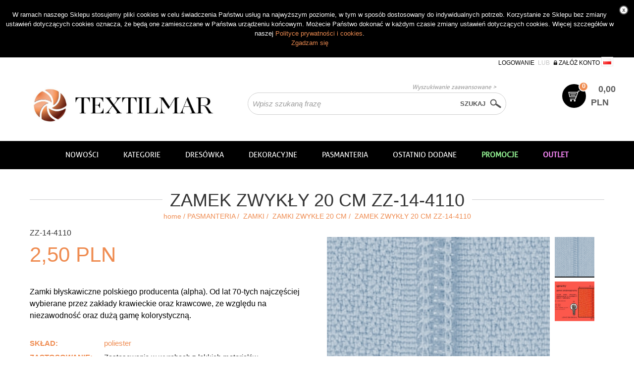

--- FILE ---
content_type: text/html; charset=utf-8
request_url: https://sklep.textilmar.pl/zamek-zwykly-20-cm-zz-14-4110-p3545
body_size: 43493
content:

<!DOCTYPE html>
<html>
	<head>
		<title>Zamek zwykły 20 cm zz-14-4110 - zamki zwykłe 20 cm - Textilmar</title>
		<meta http-equiv="Content-Type" content="text/html; charset=utf-8">
		<meta http-equiv="Content-Language" content="pl" />
		<meta name="keywords" content="" />
		<meta name="description" content="Zamki błyskawiczne polskiego producenta (alpha). Od lat 70-tych najczęściej wybierane przez zakłady krawieckie oraz krawcowe, ze względu na niezawodność oraz dużą gamę kolorystyczną." />
		<meta name="robots" content="index,follow" />
		<meta name="author" content="cStore - www.cstore.pl" />
		<meta name="distribution" content="global" />
		<meta name="audience" content="all" />
		<meta name="rating" content="general" />
		<meta name="revisit-after" content="3 days" />
		<!-- Google Tag Manager -->
		<script>(function(w,d,s,l,i){w[l]=w[l]||[];w[l].push({'gtm.start':
			new Date().getTime(),event:'gtm.js'});var f=d.getElementsByTagName(s)[0],
			j=d.createElement(s),dl=l!='dataLayer'?'&l='+l:'';j.async=true;j.src=
			'https://www.googletagmanager.com/gtm.js?id='+i+dl;f.parentNode.insertBefore(j,f);
			})(window,document,'script','dataLayer','GTM-W246958');</script>
			<!-- End Google Tag Manager -->
		<!-- <link href="https://sklep.textilmar.pl/themes/comvision.css" rel="stylesheet" /> -->
<link rel="shortcut icon" href="favicon.ico" />
		<link rel="search" type="application/opensearchdescription+xml" href="opensearch.php" title="Textilmar" />

		<meta name="viewport" content="width=device-width, initial-scale=1">

		<meta name="HandheldFriendly" content="true" />
		<meta name="apple-mobile-web-app-capable" content="YES" />
		<meta name="facebook-domain-verification" content="zm6lzyntm3425peq6wduj66r6z76k0" />

		<link rel="stylesheet" href="https://cdn.jsdelivr.net/npm/bootstrap@4.0.0/dist/css/bootstrap.min.css" integrity="sha384-Gn5384xqQ1aoWXA+058RXPxPg6fy4IWvTNh0E263XmFcJlSAwiGgFAW/dAiS6JXm" crossorigin="anonymous">

		<link rel="stylesheet" href="https://sklep.textilmar.pl/themes/lightbox.css" type="text/css" media="screen" />
		<link rel="stylesheet" href="https://sklep.textilmar.pl/themes/jquery.autocomplete.css" type="text/css" media="screen" />
		<link rel="stylesheet" href="https://sklep.textilmar.pl/themes/filter.css" type="text/css" media="screen" />
		<link rel="stylesheet" href="https://sklep.textilmar.pl/themes/textilmar_2019/js/fancybox/jquery.fancybox-1.3.4.css" type="text/css" media="screen" />
		<link rel="stylesheet" href="https://sklep.textilmar.pl/themes/textilmar_2019/css/style.css?v=1" type="text/css" media="all" />
		<link rel="stylesheet" href="https://sklep.textilmar.pl/themes/textilmar_2019/css/print.css" type="text/css" media="print" />
		<link rel="stylesheet" href="https://sklep.textilmar.pl/themes/textilmar_2019/css/lang/style.css" type="text/css" />

		<link rel="stylesheet" href="https://unpkg.com/swiper/css/swiper.css">
		<link rel="stylesheet" href="https://unpkg.com/swiper/css/swiper.min.css">

		<script type="text/javascript" src="https://unpkg.com/swiper/js/swiper.js"></script>
		<script type="text/javascript" src="https://unpkg.com/swiper/js/swiper.min.js"></script>

		<script type="text/javascript" src="https://sklep.textilmar.pl/themes/js/jquery-lib.js"></script>
		<script type="text/javascript" src="https://sklep.textilmar.pl/themes/js/system.js"></script>
		<script type="text/javascript">
			theme = 'https://sklep.textilmar.pl/themes/textilmar_2019';
			kontoFacebook = 'textilmar.tkaniny';
			stronaFacebook = 'https://sklep.textilmar.pl/';
			facebookSide = 'right';
		</script>
		<script type="text/javascript" src="https://sklep.textilmar.pl/themes/textilmar_2019/js/jquery.flow.1.2.auto.js"></script>
		<script type="text/javascript" src="https://sklep.textilmar.pl/themes/textilmar_2019/js/autocomplete.js"></script>
<!--		<script type="text/javascript" src="https://cdnjs.cloudflare.com/ajax/libs/jquery-autocomplete/1.0.7/jquery.auto-complete.js"></script>-->
<!--		<script type="text/javascript" src="https://cdnjs.cloudflare.com/ajax/libs/jquery/1.9.0/jquery.js"></script>-->
		<script type="text/javascript" src="https://sklep.textilmar.pl/themes/textilmar_2019/js/jquery-1.7.1.js"></script>
<!--		<script type="text/javascript" src="https://cdnjs.cloudflare.com/ajax/libs/jquery/1.7.2/jquery.min.js"></script>-->
		<script type="text/javascript" src="https://sklep.textilmar.pl/themes/textilmar_2019/js/cstore.js"></script>
		<script type="text/javascript" src="https://sklep.textilmar.pl/themes/textilmar_2019/js/jquery.jcarousel.min.js"></script>
		<script type="text/javascript" src="https://sklep.textilmar.pl/themes/textilmar_2019/js/nyroModal.js"></script>
		<script type="text/javascript" src="https://sklep.textilmar.pl/themes/textilmar_2019/js/jquery.cycle.all.js"></script>
		<script type="text/javascript" src="https://sklep.textilmar.pl/themes/textilmar_2019/js/jquery-ui-1.8.16.custom.min.js"></script>
		<script type="text/javascript" src="https://sklep.textilmar.pl/themes/js/jquery-func.js"></script>
<!--		<script type="text/javascript" src="https://cdnjs.cloudflare.com/ajax/libs/fancybox/2.1.4/jquery.fancybox.min.js"></script>-->
<!--		<script src="https://cdnjs.cloudflare.com/ajax/libs/fancybox/2.1.4/jquery.fancybox.pack.min.js" integrity="sha512-LeNXceKUk+nmnw9FthWDIjQSjZdRcMbps6Vz4k8ya0UUuGtQZ/y/ulnp0wAmhEuJrUmaN9aKS/liJpi4f53cTg==" crossorigin="anonymous" referrerpolicy="no-referrer"></script>-->
		<script type="text/javascript" src="https://sklep.textilmar.pl/themes/textilmar_2019/js/fancybox/jquery.fancybox-1.3.4.js"></script>
		<script type="text/javascript" src="https://sklep.textilmar.pl/themes/textilmar_2019/js/fancybox/jquery.fancybox-1.3.4.pack.js"></script>
		<script type="text/javascript" src="https://sklep.textilmar.pl/themes/textilmar_2019/js/bb_fbslider.js"></script>
		<script type="text/javascript" src="https://sklep.textilmar.pl/themes/textilmar_2019/js/custom.js"></script>
		<script type="text/javascript" src="https://apis.google.com/js/plusone.js">
		{lang: 'pl'}
		</script>
		<script type="text/javascript">
			$(document).ready(function(){
				$("#ship_post .info-1 input:radio").change(function(){
					if($(this).checked){
						
					}
				})

			})
		</script>
		<link href="https://cdn.jsdelivr.net/npm/select2@4.1.0-beta.1/dist/css/select2.min.css" rel="stylesheet" />
		<script src="https://cdn.jsdelivr.net/npm/select2@4.1.0-beta.1/dist/js/select2.min.js"></script>
		<script src="https://geowidget.easypack24.net/js/sdk-for-javascript.js"></script>
		<link rel="stylesheet" href="https://geowidget.easypack24.net/css/easypack.css"/>
		<script type="text/javascript" src="https://sklep.textilmar.pl/themes/textilmar_2019/js/ps.js"></script>
<!--		<script type="text/javascript" src="https://cdnjs.cloudflare.com/ajax/libs/jquery-autocomplete/1.0.7/jquery.auto-complete.js"></script>-->

		<script type="text/javascript" src="https://sklep.textilmar.pl/themes/js/jquery.autocomplete.js"></script>
		<script type="text/javascript" src="https://sklep.textilmar.pl/themes/textilmar_2019/js/jquery.validate.js"></script>
		<script type="text/javascript" src="https://sklep.textilmar.pl/themes/js/cookie.js"></script>
                <script type="text/javascript" src="https://sklep.textilmar.pl/themes/textilmar_2019/js/zoom/jquery.elevatezoom.js"></script>
		<script type="text/javascript">

            var max = 981.00;
            var cechyMagazynowe = [];

            setTimeout(function () {
				$('[name="sel_opcja[0]"]').change(function () {
					var val = $(this).val();

					$.each(cechyMagazynowe, function (index, value) {
						if (value.cecha_1 == val) {
							max = parseFloat(value.stock);
						}
					});
				});
            }, 500);

			$(document).ready(function() {
				function unitValid() {

		var b = true;
            var amount = $('.input_amount').val();
            if ($('.input_amount').parents('.quan').children('.productUnit').val() == 'mb'){
        		var value = parseFloat($('.input_amount').val().replace(',','.'));
        		if (value < 0.2) {
	            	alert('Minimalna wartość zamówienia to 0.2');
	            	$('.input_amount').val('1');
	            	b = false;
	            }
	            else {
	            	$('.input_amount').val(value.toFixed(1));
	            }
            } else if ($('.input_amount').parents('.quan').children('.productUnit').val() == 'szt.') {
            	var value2 = parseFloat($('.input_amount').val().replace(',','.'));
	            console.log(value2);
	            if (value2 < 1) {
	            	alert('Minimalna wartość zamówienia to 1');
	            	$('.input_amount').val('1');
	            	b = false;
	            }
	            else {
	            	$('.input_amount').val(value2.toFixed(0));
	            }
            }
		console.log(b);
	return b;
	}

				jQuery.validator.addMethod(
						"notEqualTo", function(value, element, param) {
							return this.optional(element) || value != param;
						}, "<br />Proszę wypełnić pole."
						);
				$("#registerForm,form[name=order_form]").validate({
					rules: {
						name: {required: true, minlength: 3},
						name3: {required: true, minlength: 3},
						adss: {required: true, minlength: 3},
						adres_no: {required: true, minlength: 1},
						city: {required: true, minlength: 3},
						mail: {required: true, email: true},
						post_code: {required: true},
						post_code_wys: {required: true},
						kod_poczt_wys: {required: true},
						phon: {required: true, minlength: 9},
						rules: {required: true},
						doc_type: {required: true},
						bank: {required: true, min: 1},
						haslo_2: {equalTo: "#password"}
					},
					messages: {
						name: "<br />Wprowadź imię",
						name3: "<br />Wprowadź nazwisko",
						adss: "<br />Wprowadź ulicę",
						adres_no: "<br />Wprowadź nr domu/mieszkania",
						city: "<br />Wprowadź miasto",
						mail: "<br />Wprowadź poprawny adres e-mail",
						post_code: "<br />Wprowadź kod pocztowy",
						post_code_wys: "<br />Wprowadź kod pocztowy",
						kod_poczt_wys: "<br />Wprowadź kod pocztowy",
						rules: "(Zaznacz regulamin)",
						doc_type: "<br />Wybierz typ dokumentu",
						phon: "<br />Wprowadź nr telefonu",
						bank: "<br />Wybierz bank",
						haslo_2: "<br />Powtórz hasło"
					}
				});

				$("#username").focus(function() {
					var firstname = $("#firstname").val();
					var lastname = $("#lastname").val();
					if (firstname && lastname && !this.value) {
						this.value = firstname + "." + lastname;
					}
				});

				$('select[name=paczkomat]').change(function(){
					var pacz1=$(this).val();
					$('select[name=paczkomat]').val(pacz1);
				})
				$('select[name=paczkomat2]').change(function(){
					var pacz1=$(this).val();
					$('select[name=paczkomat2]').val(pacz1);
				})
				$('#paczkomaty_check').change(function(){
					var pacz1=$(this).val();
					$('#paczkomaty_check').val(pacz1);
				})
					var co = $('.input_amount').parents('.quan').children('.productUnit').val();

				$('#spsuv').submit(function (e) {
					b = true;
					$(".input_amount").each(function () {
						var amount = $(this).val();
			            if ($(this).parents('.quan').children('.productUnit').val() == 'mb'){
			        		var value = parseFloat($(this).val().replace(',','.'));
			        		if (value < 0.2) {
				            	alert('Minimalna wartość zamówienia to 0.2');
				            	$(this).val('1');
				            	b = false;
				            }
				            else {
				            	$(this).val(value.toFixed(1));
				            }
			            } else if ($(this).parents('.quan').children('.productUnit').val() == 'szt.') {
			            	var value2 = parseFloat($(this).val().replace(',','.'));
				            if (value2 < 1) {
				            	alert('Minimalna wartość zamówienia to 1');
				            	$(this).val('1');
				            	b = false;
				            }
				            else {
                                $(this).val(value2.toFixed(0));
				            }
			            }
					});

					if (!b) {
						e.preventDefault();
					}
				});

				$('[name=form_cechy_prod]').submit(function (e) {

					var check = unitValid();
					console.log('check ' + check);
					var ile = $(".input_amount").val();
					if (check) {

                        var selectedCecha = $('[name="sel_opcja[0]"]').val();
                        if (cechyMagazynowe && selectedCecha == '0') {
                            alert('Cechy produktu nie zostały wybrane');
                            return 1;
                        }

						var ch = 0;

						if (ile > max) {
							ile = max;
							ch = 1;

							if (max != 0) {
								alert('Możesz kupić maksymalnie ' + max + ' ' + co);
							} else {
								alert('Już posiadasz maksymalną ilość tego produktu w koszyku');
							}
						} else {
							$(".shppe").trigger('click');
						}
					}
					
					e.preventDefault();
				});

				$(".shppe").click(function() {
					var blad = 0;
					var id = $(this).attr('val');
					var link = $(this).attr('link');
					var opcje = $(".show_product_options").first().serializeArray();
					var ed = $(this).attr('ed');
					var ref = $(this).attr('ref');

					var check = unitValid();

					$(".show_product_options").each(function() {
						if ($(this).val() == 0) {
							blad = 1;
						}
					})
					var ile = $(".input_amount").val();

                    var selectedCecha = $('[name="sel_opcja[0]"]').val();
                    if (cechyMagazynowe && selectedCecha == '0') {
                        alert('Cechy produktu nie zostały wybrane');
                        return 1;
                    }
					
					if (check) {
						var ch = 0;

						if (ile > max) {
							ile = max;
							ch = 1;

							if (max != 0) {
								alert('Możesz kupić maksymalnie ' + max + ' ' + co);
							} else {
								alert('Już posiadasz maksumalną ilość tego produktu w koszyku');
							}

							e.preventDefault();
						}
					} else {
							e.preventDefault();
					}

					if (blad == 0) {
						$.ajax({
							type: "POST",
							data: {prodId: id, opcje: opcje, ile: ile, refId: ref, ed:ed, ch: ch},
							dataType: 'json',
							url: "/cartAjax.php",
							success: function(msg) {
								if (msg == 'false' || msg == false || msg == '' || msg == null) {
									window.location = link;
								} else {

								    var selectedCecha = $('[name="sel_opcja[0]"]').val();
								    if (cechyMagazynowe && selectedCecha) {
                                        $.each(cechyMagazynowe, function (index, value) {
                                            if (value.cecha_1 == selectedCecha) {
                                                cechyMagazynowe[index].stock -= ile;
                                            }
                                        });
                                    }

                                    max -= ile;
                                    max = parseFloat(max).toFixed(2);
                                    max = parseFloat(max);

									$(".scart ul li div strong").text(msg['ilosc']);
									$(".scart ul li div .col").html(msg['suma']);
									$("#x_cart").fadeIn('fast', function() {
									    $('#mobile-header > div span.number-of-products').text(parseInt($('#mobile-header > div span').text()) + 1);
										$(this).delay(1000).fadeOut(1000);
									});

									$.ajax({
										type: "POST",
										data: {ch: ch},
										dataType: 'json',
										url: "/cartAjax2.php"
									});
										// window.location = "/shopcart";
								}
							}
						});
					} else {
						alert("Prosimy wybrać cechy produktu.");
					}
				});

				$(".cartAdd").click(function() {
					var blad = 0;
					var id = $(this).attr('val');
					var link = $(this).attr('link');
					var opcje = $(".show_product_options").first().serializeArray();
					var ed = $(this).attr('ed');
					var ref = $(this).attr('ref');

					var check = unitValid();

					$(".show_product_options").each(function() {
						if ($(this).val() == 0) {
							blad = 1;
						}
					})
					var ile = $(".input_amount").val();

                    var selectedCecha = $('[name="sel_opcja[0]"]').val();
                    if (cechyMagazynowe && selectedCecha == '0') {
                        alert('Cechy produktu nie zostały wybrane');
                        return 1;
                    }
					
					if (check) {
						var ch = 0;

						if (ile > max) {
							ile = max;
							ch = 1;

							if (max != 0) {
								alert('Możesz kupić maksymalnie ' + max + ' ' + co);
							} else {
								alert('Już posiadasz maksymalną ilość tego produktu w koszyku');
							}

							e.preventDefault();
						}
					} else {
							e.preventDefault();
					}


					if (blad == 0) {
						$.ajax({
							type: "POST",
							data: {prodId: id, opcje: opcje, ile: ile, refId: ref, ed:ed, ch: ch},
							dataType: 'json',
							url: "/cartAjax.php",
							success: function(msg) {
								if (msg == 'false' || msg == false || msg == '' || msg == null) {
									window.location = link;
								} else {

                                    max -= ile;
                                    max = parseFloat(max).toFixed(2);
                                    max = parseFloat(max);

									$(".scart ul li div strong").text(msg['ilosc']);
									$(".scart ul li div .col").html(msg['suma']);
									$("#x_cart").fadeIn('fast', function() {
                                        $('#mobile-header > div span.number-of-products').text(parseInt($('#mobile-header > div span').text()) + 1);
										$(this).delay(1000).fadeOut(1000);
									});

									$.ajax({
										type: "POST",
										data: {ch: ch},
										dataType: 'json',
										url: "/cartAjax2.php"
									});
										// window.location = "/shopcart";
								}
                                free_delivery();
							}
						});
					} else {
						alert("Prosimy wybrać cechy produktu.");
					}
				});

				if ($.cookie('hide_cookie_bar') === null) {
					$('#cookie_info').slideDown("slow");
				}
				openOffersDialog();
			});
			function closeCookieInfo() {
				$.cookie("hide_cookie_bar", ["1"], {expires: 30});
				$('#cookie_info').slideUp("slow");
			}
		</script>

		<script type="text/javascript">
			if ($(".stock_info").length == "1") {
				alert("W Twoim koszyku są produkty, które przekaczają dostępny stan magazynowy. <br />Możesz ograniczyć ilość zamawianych produktów.");
			}
			window.___gcfg = {lang: 'pl'};
			(function() {
				var po = document.createElement('script');
				po.type = 'text/javascript';
				po.async = true;
				po.src = 'https://apis.google.com/js/plusone.js';
				var s = document.getElementsByTagName('script')[0];
				s.parentNode.insertBefore(po, s);
			})();
		</script>

		<meta name="google-site-verification" content="eQdoScgmTu1Tz5HKS7YZQkgqSW0CmhUz9HNM6pKoF3c" />

<script type="text/javascript">

  var _gaq = _gaq || [];
  _gaq.push(['_setAccount', 'UA-21011038-1']);
  _gaq.push(['_trackPageview']);

  (function() {
    var ga = document.createElement('script'); ga.type = 'text/javascript'; ga.async = true;
    ga.src = ('https:' == document.location.protocol ? 'https://ssl' : 'http://www') + '.google-analytics.com/ga.js';
    var s = document.getElementsByTagName('script')[0]; s.parentNode.insertBefore(ga, s);
  })();

</script>

<meta name="google-site-verification" content="GONg_JzYi4CRZQG3q8ba2jt7osgRbZUNnn3iIbQtHaM" /><style type="text/css">.pac-container{z-index:1500 !important}</style><script type="text/javascript" src="https://sklep.textilmar.pl/include/language.js.php"></script>
		<script type="text/javascript" src="https://sklep.textilmar.pl/include/functions.js"></script><script src="https://www.google.com/recaptcha/api.js"></script>
<script type="text/javascript">
if($.isFunction($.prop) == false) {
    (function($) {
        $.fn.prop = function(e, val) {
            if(val == null)
                return this.attr(e);
            else
                return this.attr(e, val);
        }
    })(jQuery);
}
</script><script type="text/javascript">var show_product_tax=23.00; var price=2.5; var price_net=2.03; var prom_price=2.5; var prom_price_net=2.03; </script><script type="text/javascript">var gallery_type = "lighbox";var product_id = 3545;</script>

                <script type="text/javascript" src="https://sklep.textilmar.pl/themes/textilmar_2019/js/functions.js"></script>
		<script type="text/javascript" src="https://sklep.textilmar.pl/themes/textilmar_2019/js/jquery.multiselect.min.js"></script>
		<script type="text/javascript" src="https://sklep.textilmar.pl/themes/textilmar_2019/js/ui.selectmenu.js"></script>
		<script src="https://sklep.textilmar.pl/themes/js/cs_info.php" type="text/javascript"></script>

<!-- Facebook Pixel Code -->
<script>
  !function(f,b,e,v,n,t,s)
  {if(f.fbq)return;n=f.fbq=function(){n.callMethod?
  n.callMethod.apply(n,arguments):n.queue.push(arguments)};
  if(!f._fbq)f._fbq=n;n.push=n;n.loaded=!0;n.version='2.0';
  n.queue=[];t=b.createElement(e);t.async=!0;
  t.src=v;s=b.getElementsByTagName(e)[0];
  s.parentNode.insertBefore(t,s)}(window, document,'script',
  'https://connect.facebook.net/en_US/fbevents.js');
  fbq('init', '367608813792549');
  fbq('track', 'PageView');
</script>
<noscript><img height="1" width="1" style="display:none"
  src="https://www.facebook.com/tr?id=367608813792549&ev=PageView&noscript=1"
/></noscript>
<!-- End Facebook Pixel Code -->

		<script>
			$(document).ready(function () {
				$('#registerForm input, #registerForm select').change(function () {
					$('.shopcart').find('[type="submit"]').attr('disabled', false);

					$('[data-step="3"] button').attr('disabled', false);
				});

				$('#registerForm').submit(function () {
					$('.shopcart').find('[type="submit"]').attr('disabled', true);

					$('[data-step="3"] button').attr('disabled', true);
					
					console.log('unblocked');
				});
			});
		</script>

	
                    <script type="application/ld+json">
                    {
                    "@context": "http://schema.org",
                    "@type": "Product", 
                    "name": "ZAMEK ZWYKŁY 20 CM ZZ-14-4110",
                    "image": "https://sklep.textilmar.pl/images/mini/3bbd9ef31fd9de1e0af21682cb2c3d6a.jpg",
                    "mpn": "",
                    "description": "",
                    "brand": {
                        "@type": "Thing",
                        "name": ""
                    },
                    "aggregateRating": {
                        "@type": "AggregateRating",
                        "bestRating": "10",
                        "worstRating": "0",
                        "ratingValue": "0",
                        "reviewCount": "0"
                    },
                    
                        "offers": {
                            "@type": "Offer",
                            "priceCurrency": "PLN",

                            "price": "2.5",
                            "itemCondition": "http://schema.org/NewCondition", "availability": "http://schema.org/InStock"
                        }
                    
                    }
                    </script>
                    <script type="text/javascript">
					<!--//--><![CDATA[//><!--
					var gemius_ecommerce_identifier = "pyZA2v9Uc1.92mFVqtxSTrQZroGy.OcaBhOc7rvPOwr.D7";
					var gemius_hitcollector = "smpl.hit.gemius.pl";
					function gemius_pending(i) { window[i] = window[i] || function() {var x = window[i+"_pdata"] = window[i+"_pdata"] || []; x[x.length]=arguments;};};
					gemius_pending("gemius_ecommerce");
					
					gemius_ecommerce("view",{
						"page":"item",
						"id":"3545",
						"name":"ZAMEK ZWYKŁY 20 CM ZZ-14-4110",
						"category":"PASMANTERIA/ZAMKI/ZAMKI ZWYKŁE 20 CM",
						"category_id":"284",
						"price":"2.5",
						"language":"pl",
						"currency":"PLN",
						"EAN":"ZZ-14-4110"
					});
					(function(d,t) {try{ var s=d.getElementsByTagName(t)[0],l="http"+((location.protocol=="https:")?"s":"");
					var add=function(ppdb, clb){ var
					gt=d.createElement(t),h=(ppdb?"smpl.hit.ppdb.pl/eclib.js":"smpl.hit.gemius.pl/ectools.js");
					gt.setAttribute("async","async"); gt.setAttribute("defer","defer"); gt.src=l+"://"+h; s.parentNode.insertBefore(gt,s);
					if(clb && gt.addEventListener) gt.addEventListener("error", clb, false); else if (clb && gt.attachEvent)
					gt.attachEvent("onerror", clb); };
					add(0, function(){add(1);});} catch (e) {}})(document,"script");
					
						$( document ).ajaxSuccess( function( event, xhr, settings ) {
							if ( settings.url == "/cartAjax.php" && settings.type == "POST" ) {
								
					gemius_ecommerce("additem",{
						"id":"3545",
						"name":"ZAMEK ZWYKŁY 20 CM ZZ-14-4110",
						"category":"PASMANTERIA/ZAMKI/ZAMKI ZWYKŁE 20 CM",
						"category_id":"284",
						"price":"2.5",
						"quantity": $(".input_amount").val(),
						"language":"pl",
						"currency":"PLN",
						"EAN":"ZZ-14-4110"
					});
						
							}
						});
					
					//--><!]]>
				</script></head>

	<body id="div_id_show_product" class="cat_284 div_class_main_page">
		<!-- Google Tag Manager (noscript) -->
		<noscript><iframe src="https://www.googletagmanager.com/ns.html?id=GTM-W246958"
		height="0" width="0" style="display:none;visibility:hidden"></iframe></noscript>
		<!-- End Google Tag Manager (noscript) -->
		<div id="cookie_info">
			<p class="cookie-bar cookie-bar__text"><style>
.cookie-bar.cookie-bar__text { text-align: center !important; }
</style>

W ramach naszego Sklepu stosujemy pliki cookies w celu świadczenia Państwu usług na najwyższym poziomie, w tym w sposób dostosowany do indywidualnych potrzeb. Korzystanie ze Sklepu bez zmiany ustawień dotyczących cookies oznacza, że będą one zamieszczane w Państwa urządzeniu końcowym. Możecie Państwo dokonać w każdym czasie zmiany ustawień dotyczących cookies. Więcej szczegółów w naszej <a href="/polityka-prywatnosci-i-cookies-r174">Polityce prywatności i cookies</a>. <br> <a href="#" onclick="closeCookieInfo()" style="">Zgadzam się</a></p>
			<a href="#" class="close_cookie" onclick="closeCookieInfo()"></a>
		</div>
<!--		<div style="position: fixed; top: 0; background: #ee8b52; color: #fff; padding: 10px; width: 100%; z-index: 2; text-align: center;">-->
<!--			Z powodu dużej ilości zamówień mogą wystąpić opóźnienia w wysyłce i dostawie. Prosimy o wyrozumiałość i przepraszamy za niedogodności.-->
<!--		</div>-->
		
<style>
    @font-face {
        font-family: 'Myriad Pro Regular';
        font-style: normal;
        font-weight: normal;
        src: local('Myriad Pro Regular'), url('/themes/textilmar/font/MYRIADPRO-REGULAR.woff') format('woff');
    }


    @font-face {
        font-family: 'Myriad Pro Condensed';
        font-style: normal;
        font-weight: normal;
        src: local('Myriad Pro Condensed'), url('/themes/textilmar/font/MYRIADPRO-COND.woff') format('woff');
    }


    @font-face {
        font-family: 'Myriad Pro Condensed Italic';
        font-style: normal;
        font-weight: normal;
        src: local('Myriad Pro Condensed Italic'), url('/themes/textilmar/font/MYRIADPRO-CONDIT.woff') format('woff');
    }


    @font-face {
        font-family: 'Myriad Pro Light';
        font-style: normal;
        font-weight: normal;
        src: local('Myriad Pro Light'), url('/themes/textilmar/font/MyriadPro-Light.woff') format('woff');
    }


    @font-face {
        font-family: 'Myriad Pro Semibold';
        font-style: normal;
        font-weight: normal;
        src: local('Myriad Pro Semibold'), url('/themes/textilmar/font/MYRIADPRO-SEMIBOLD.woff') format('woff');
    }


    @font-face {
        font-family: 'Myriad Pro Semibold Italic';
        font-style: normal;
        font-weight: normal;
        src: local('Myriad Pro Semibold Italic'), url('/themes/textilmar/font/MYRIADPRO-SEMIBOLDIT.woff') format('woff');
    }


    @font-face {
        font-family: 'Myriad Pro Bold Condensed';
        font-style: normal;
        font-weight: normal;
        src: local('Myriad Pro Bold Condensed'), url('/themes/textilmar/font/MYRIADPRO-BOLDCOND.woff') format('woff');
    }


    @font-face {
        font-family: 'Myriad Pro Bold';
        font-style: normal;
        font-weight: normal;
        src: local('Myriad Pro Bold'), url('/themes/textilmar/font/MYRIADPRO-BOLD.woff') format('woff');
    }


    @font-face {
        font-family: 'Myriad Pro Bold Italic';
        font-style: normal;
        font-weight: normal;
        src: local('Myriad Pro Bold Italic'), url('/themes/textilmar/font/MYRIADPRO-BOLDIT.woff') format('woff');
    }


    @font-face {
        font-family: 'Myriad Pro Bold Condensed Italic';
        font-style: normal;
        font-weight: normal;
        src: local('Myriad Pro Bold Condensed Italic'), url('/themes/textilmar/font/MYRIADPRO-BOLDCONDIT.woff') format('woff');
    }


    @font-face {
        font-family: 'AdobeTextPro-Regular';
        font-style: normal;
        font-weight: normal;
        src: local('AdobeTextPro-Regular'), url('/themes/textilmar/font/AdobeTextPro-Regular.woff') format('woff');
    }


    @font-face {
        font-family: 'AdobeTextPro-It';
        font-style: normal;
        font-weight: normal;
        src: local('AdobeTextPro-It'), url('/themes/textilmar/font/AdobeTextPro-It.woff') format('woff');
    }


    @font-face {
        font-family: 'AdobeTextPro-Bold';
        font-style: normal;
        font-weight: normal;
        src: local('AdobeTextPro-Bold'), url('/themes/textilmar/font/AdobeTextPro-Bold.woff') format('woff');
    }


    @font-face {
        font-family: 'AdobeTextPro-BoldIt';
        font-style: normal;
        font-weight: normal;
        src: local('AdobeTextPro-BoldIt'), url('/themes/textilmar/font/AdobeTextPro-BoldIt.woff') format('woff');
    }


    @font-face {
        font-family: 'AdobeTextPro-Semibold';
        font-style: normal;
        font-weight: normal;
        src: local('AdobeTextPro-Semibold'), url('/themes/textilmar/font/AdobeTextPro-Semibold.woff') format('woff');
    }


    @font-face {
        font-family: 'AdobeTextPro-SemiboldIt';
        font-style: normal;
        font-weight: normal;
        src: local('AdobeTextPro-SemiboldIt'), url('/themes/textilmar/font/AdobeTextPro-SemiboldIt.woff') format('woff');
    }

    body {
        width: auto;
        max-width: 100%;
    }

    /**/
    #mobile-search, .page-mask {
        display: none;
    }
    /**/

	@media (min-width: 768px) {
		#mobile-header,
		#mobile-search,
		#mobile-categories,
		.page-mask,
		#mobile-slider,
		.mobile-banner,
		.mobile-slider-parent,
		#mobile-newsletter,
		.mobile-only {
			display: none !important;
		}
	}

		#desktop-instagram span {
			position: absolute;
			padding: 20px;
			background: rgba(255, 255, 255, .5);
			width: auto;
			cursor: pointer;
			right: 0;
			top: 50% !important;
			transform: translateY(-50%);
		}

	@media (max-width: 767px) {

		.left-column {
			display: none !important;
		}

		#x_cart {
			background: rgba(255, 255, 255, .95);
			color: #111;
			left: 0;
			right: 0;
			margin: 0 auto;
			box-shadow: 0 0 10px -5px #111;
			width: calc(100% - 40px);
			top: 50%;
			transform: translateY(-50%);
			font-family: 'Myriad Pro Light' !important;
			font-weight: 100;
		}

		.main-footer {
			background: #f3f3f3;
			margin: 0;
			padding: 20px;
			text-align: center;
			display: flex;
			flex-direction: column;
		}

		#div_id_shop_cart .main-footer {
			margin-top: 60px;
		}

		.main-footer .footer__social {
			order: 1;
			margin: 0;
			padding: 5px;
			/*display: none;*/
		}

		.main-footer .footer__payments {
			order: 2;
			margin: 0;
			padding: 5px;
			/*display: none;*/
		}

		.main-footer * {
			font-family: 'Myriad Pro Light';
		}

		.main-footer ul {
			padding: 0 !important;
		}

		.main-footer ul li.heading {
			cursor: pointer;
		}

		.main-footer ul li:not(.heading) {
			color: #111 !important;
			display: none;
		}

		.main-footer ul li:not(.heading) a {
			color: #111 !important;
		}

		.main-footer ul li:last-of-type {
			margin-bottom: 20px;
		}

		.main-footer .footer__menu, .main-footer .footer__address {
			float: none;
			width: 100%;
			margin: 0;
			order: 2;
		}

		.box-content-no-header-noborder {
			display: flex;
			flex-direction: column;
		}

		.box-content-no-header-noborder > p:first-of-type, .box-content-no-header-noborder > p:not(:last-of-type) {
			order: 2;

			max-height: 120px;
			overflow: hidden;
			cursor: pointer;
		}

		.box-content-no-header-noborder > p:not(.open):first-of-type:before {
			display: block;
			content: ' ';
			width: 100%;
			height: 120px;
			position: absolute;
			background: linear-gradient(to bottom, rgba(255, 255, 255, 0), rgba(255, 255, 255, 1));
		}

		.box-content-no-header-noborder > p:not(.open):nth-of-type(n + 2):not(:last-of-type) {
			display: none;
		}

		.main-header,
		.main-nav,
		.main-catx,
		#strona_glowna > div:not(.pole_message),
		#strona_glowna > section,
		.newsletter,
		.cstore {
			display: none !important;
		}

		body {
			margin: 86px 0 0 0;
		}

		*, h1, h2, h3, h4, h5, h6 {
			font-family: 'Myriad Pro Regular';
		}

		#cookie_info {
			z-index: 2;
		}

		#mobile-categories.active, .page-mask.active, #mobile-search.active {
			display: block;
		}

		#mobile-header {
			width: 100%;
			position: fixed;
			background: #fff;
			z-index: 2;
			top: 0;
			line-height: 0;
		}

		#mobile-header .hamburger {
			width: 80px;
			display: inline-block;
			padding: 30px 20px;
			cursor: pointer;
		}

		#mobile-header .hamburger span {
			width: 100%;
			height: 2px;
			background: #111;
			margin: 5px 0;
			display: block;
		}

		#mobile-header .logo {
			width: calc(100% - 227px);
			margin-left: 35px;
			display: inline-block;
			text-transform: uppercase;
			font-size: 16px;
			vertical-align: top;
			line-height: 86px;
			text-align: center;
			position: relative;
			top: 2px;
			font-family: 'AdobeTextPro-Regular';
			color: #111;
		}

		#mobile-header .icons {
			/*width: 140px;*/
			display: inline-block;
			position: absolute;
			top: 50%;
			right: 0;
			transform: translateY(-50%);
		}

		#mobile-header .icons > span {
			display: none !important;
		}

		#mobile-header .icons svg, #mobile-header .icons img, #mobile-search svg {
			width: 35px;
			height: auto;
			/*padding: 10px 0;*/
			padding: 3px;
			cursor: pointer;
		}

		#mobile-header .icons img {
			max-height: 48px;
			object-fit: contain;
		}

		#mobile-search {
			position: fixed;
			top: 86px;
			left: 0;
			width: 100%;
			height: 100%;
			z-index: 3;
			background: rgba(255, 255, 255, .85);
			padding: 10px 20px;
		}

		#mobile-search svg {
			margin-left: 10px;
			display: none;
		}

		#mobile-search input {
			width: calc(100% - 20px);
			border: none;
			border-bottom: 2px solid #111;
			display: inline-block;
			height: 47px;
			vertical-align: top;
			margin: 10px;
			padding: 0 10px;
			text-transform: uppercase;
			font-weight: bold;
			outline: none;
			background: none;
		}

		#mobile-search .close {
			position: absolute !important;
			top: 5px;
			right: 20px;
		}

		#mobile-header .icons span {
			display: inline-block;
			position: relative;
			width: 20px;
			height: 20px;
			border-radius: 100%;
			background: #ef8c51;
			color: #fff;
			text-align: center;
			line-height: 20px;
			vertical-align: top;
			top: -5px;
			right: 10px;
		}

		#mobile-slider {
			position: relative;
			-webkit-user-select: none;
			-moz-user-select: none;
			-ms-user-select: none;
			user-select: none;
		}

		#mobile-slider > a {
			display: none;
		}

		#mobile-slider > a:first-of-type {
			display: inline-block;
		}

		#mobile-slider span {
			position: absolute;
			top: 50%;
			padding: 10px;
			background: rgba(255, 255, 255, .5);
			transform: translateY(-50%);
			width: auto;
			cursor: pointer;
			line-height: 1;
		}

		#mobile-slider span.right {
			right: 0;
		}

		.mobile-banner {
			margin-top: 10px;
			line-height: 0;
		}

		h2, .productPromoted h3 span.title {
			font-weight: 100;
			padding: 20px 0 10px 20px;
			font-style: italic;
			font-family: 'Myriad Pro Light';
		}

		.mobile-slider-parent {
			overflow-y: hidden;
			overflow-x: scroll;
			overflow-scrolling: touch;
			-webkit-overflow-scrolling: touch;
			position: relative;
		}

		.mobile-slider {
			width: auto;
		}

        #mobile-slider .left, #mobile-slider .right {
            display: none;
        }

		.mobile-slider > a div {
			width: 200px;
			height: 200px;
			margin-left: 10px;

			background-size: cover !important;
		}

		.mobile-slider-parent > span {
			position: absolute;
			padding: 20px;
			background: rgba(255, 255, 255, .5);
			width: auto;
			cursor: pointer;
			right: 0;
			display: none;
		}

		#mobile-newsletter {
			background: #111;
			margin-top: 20px;
			text-align: center;
			padding: 40px;
		}

		#mobile-newsletter h2 {
			color: #fafafa !important;
			font-weight: bold;
			text-transform: uppercase;
			font-style: normal;
			font-size: 22px;
			padding: 0;
			margin-bottom: 5px;
			font-family: 'Myriad Pro Bold';
		}

		#mobile-newsletter p {
			color: #fafafa !important;
			font-size: 18px;
			font-style: italic;
			margin-bottom: 20px;
		}

		#mobile-newsletter input {
			width: calc(100% - 150px);
			font-weight: 200;
			padding: 5px;
			text-align: center;
			margin: 0 auto;
			background: #fafafa;
			display: inline-block;
			border: none;
			font-size: 16px;
		}

		#mobile-newsletter button {
			background: #444;
			color: #fafafa;
			width: 150px;
			padding: 5px;
			vertical-align: top;
			height: 28px;
			border-radius: 0;
		}

		.page-mask {
			width: 100%;
			height: 100%;
			background: rgba(0, 0, 0, .6);
			position: fixed;
			z-index: 2;
			top: 0;
			left: 0;
		}

		#mobile-categories {
			overflow: scroll;
			max-height: 100%;
			position: fixed;
			top: 0;
			left: -80%;
			width: 80%;
			background: #fff;
			z-index: 2;

			-webkit-transition: all 0.5s ease;
			-moz-transition: all 0.5s ease;
			-ms-transition: all 0.5s ease;
			-o-transition: all 0.5s ease;
			transition: all 0.5s ease;
		}

		#mobile-categories.active {
			left: 0;
		}

		#mobile-categories > div:not(.arr) a {
			display: inline-block;
			height: 100%;
		}

		#mobile-categories > div:not(.arr) svg {
			width: 35px;
			padding: 3px;
			height: 100%;
		}

		#mobile-categories > div:not(.arr) svg:nth-of-type(2) {
			margin-left: -10px;
		}

		#mobile-categories .close, #mobile-search .close {
			width: 20px;
			height: 20px;
			position: relative;
			display: inline-block;
			vertical-align: top;
			margin: calc(86px / 2 - 5px) 10px 0 0;
			cursor: pointer;
		}

		#mobile-categories .close span, #mobile-search .close span {
			width: 100%;
			height: 2px;
			background: #111;
			margin: 5px 0;
			display: block;
			transform: rotate(45deg);
			position: absolute;
		}

		#mobile-categories .close span:nth-of-type(2), #mobile-search .close span:nth-of-type(2) {
			transform: rotate(-45deg);
		}

		#mobile-categories > div:not(.arr) {
			text-align: right;
			padding: 0 20px;
			border-bottom: 1px solid #ccc;
			height: 86px;
		}

		#mobile-categories .close {
			float: left;
		}

		#mobile-categories > div:not(.arr) > a span:first-of-type {
			display: inline-block;
			position: relative;
			width: 20px;
			height: 20px;
			border-radius: 100%;
			background: #ef8c51;
			color: #fff;
			text-align: center;
			line-height: 20px;
			vertical-align: top;
			top: 20px;
			right: 10px;
		}

		#mobile-categories > div:not(.arr) > span:nth-of-type(1) {
			vertical-align: top;
			line-height: 86px;
			font-weight: bold;
			text-transform: uppercase;
			font-size: 14px;
			float: right;
			margin-left: 10px;
		}

		#mobile-categories > ul {
			/*margin: 10px 0;*/

			width: 100%;
			padding: 10px;

			display: inline-block;
			float: right;
		}

		#mobile-categories ul li, #mobile-categories ul li a {
			color: #333;
			font-size: 17px;
		}

		#mobile-categories ul > li {
			/*text-align: right;*/
			margin-right: 10px;
			text-transform: uppercase;
			line-height: 2;
			text-align: left;
		}

		#mobile-categories ul > li ul {
			margin-right: 24px;
			color: #aaa;
			font-size: 12px;
			text-transform: none;
			display: none;
		}

		#mobile-categories ul > li ul > li {
			margin-right: 0;
			color: #aaa;
			text-transform: none;
		}

		#mobile-categories ul > li ul > li a {
			font-size: 16px;
			margin-left: 10px;
		}

		#mobile-categories ul > li svg, #mobile-categories ul > li span {
			width: 14px;
			display: inline-block;
			position: relative;
			top: 4px;
			margin-left: 5px;

			float: right;
		}

		#mobile-categories .arr {
			position: fixed;
			bottom: 10px;
			margin-left: 10px;
			display: none;
		}

		#mobile-categories .arr svg {
			display: block;
		}

		#mobile-categories .arr svg:first-of-type {
			position: relative;
			top: 10px;
		}

		.ac_results {
			display: block;
			position: fixed !important;
			margin: 0 auto;
			left: 0 !important;
			right: 0;
			width: calc(100% - 80px) !important;
			border: none;
			height: 80%;
			overflow: scroll;
			background: none !important;
			top: 176px !important;
		}

		li.ac_over {
			background: none !important;
		}

		.ac_results li {
			padding: 2px 15%;
		}

		.ac_results li a img {
			object-fit: cover;
			width: 50px !important;
			height: 50px !important;
		}

		.ac_results li a span {
			padding-left: 15px;
			color: #111;
			text-align: center;
		}

		.ac_results li a span b, .ac_results li a span strong {
			font-family: 'Myriad Pro Bold';
		}

		.ac_results ul {
			max-height: 85% !important;
		}

		.ac_loading {
			background: none !important;
		}
	}
</style>

<!--cat nav-visible-->

<div class="page-mask"></div>

<div id="mobile-search">
    <svg xmlns="http://www.w3.org/2000/svg" xmlns:xlink="http://www.w3.org/1999/xlink" width="50pt" height="50pt" viewBox="0 0 50 50" version="1.1">
        <g id="surface1">
            <path style=" stroke:none;fill-rule:nonzero;fill:rgb(0%,0%,0%);fill-opacity:1;" d="M 47.171875 47.90625 L 32.316406 31.695312 C 35.664062 28.191406 37.503906 23.613281 37.503906 18.75 C 37.503906 13.742188 35.550781 9.03125 32.011719 5.492188 C 28.46875 1.953125 23.761719 0 18.753906 0 C 13.746094 0 9.035156 1.949219 5.496094 5.492188 C 1.953125 9.035156 0.00390625 13.742188 0.00390625 18.75 C 0.00390625 23.757812 1.953125 28.46875 5.496094 32.007812 C 9.039062 35.546875 13.746094 37.5 18.753906 37.5 C 23.066406 37.5 27.15625 36.050781 30.472656 33.386719 L 45.328125 49.59375 C 45.578125 49.863281 45.914062 50 46.253906 50 C 46.554688 50 46.859375 49.890625 47.097656 49.671875 C 47.609375 49.203125 47.640625 48.414062 47.175781 47.90625 Z M 2.5 18.75 C 2.5 9.789062 9.789062 2.5 18.75 2.5 C 27.710938 2.5 35 9.789062 35 18.75 C 35 27.710938 27.710938 35 18.75 35 C 9.789062 35 2.5 27.710938 2.5 18.75 Z M 2.5 18.75 "/>
        </g>
    </svg>
	<form method="get" action="https://sklep.textilmar.pl/">
		<input type="hidden" name="do_search" value="true" />
    	<input name="search_query" class="searchinput autocomplete-mobile input-text">
	</form>
    <div class="close">
        <span></span>
        <span></span>
    </div>
</div>

<div style="/*margin-top: 80px;*/" id="mobile-header">
    <div class="hamburger">
        <span></span>
        <span></span>
        <span></span>
    </div><!--
	--><div style="left: 80px; right: unset;" class="icons">
		<svg
			xmlns:dc="http://purl.org/dc/elements/1.1/"
			xmlns:cc="http://creativecommons.org/ns#"
			xmlns:rdf="http://www.w3.org/1999/02/22-rdf-syntax-ns#"
			xmlns:svg="http://www.w3.org/2000/svg"
			xmlns="http://www.w3.org/2000/svg"
			viewBox="0 0 908.35999 903.40002"
			height="903.40002"
			width="908.35999"
			xml:space="preserve"
			id="svg2"
			version="1.1"><metadata
			 id="metadata8"><rdf:RDF><cc:Work
				 rdf:about=""><dc:format>image/svg+xml</dc:format><dc:type
			rdf:resource="http://purl.org/dc/dcmitype/StillImage" /></cc:Work></rdf:RDF></metadata><defs
			id="defs6" /><g
			transform="matrix(1.3333333,0,0,-1.3333333,0,903.4)"
			id="g10"><g
			   transform="scale(0.1)"
			   id="g12"><path
				 id="path14"
				 style="fill:none;stroke:#100f0d;stroke-width:340;stroke-linecap:butt;stroke-linejoin:miter;stroke-miterlimit:10;stroke-dasharray:none;stroke-opacity:1"
				 d="m 169.996,4049.88 c 0,1411.42 1144.194,2555.61 2555.614,2555.61 1411.42,0 2555.61,-1144.19 2555.61,-2555.61 0,-1411.42 -1144.19,-2555.61 -2555.61,-2555.61 -1411.42,0 -2555.614,1144.19 -2555.614,2555.61 z" /><path
			id="path16"
			style="fill:none;stroke:#100f0d;stroke-width:340;stroke-linecap:round;stroke-linejoin:miter;stroke-miterlimit:10;stroke-dasharray:none;stroke-opacity:1"
			d="M 4872.32,1940.34 6642.66,170" /></g></g></svg>
	</div><!--
    --><a href="/"><div class="logo">
	<img src="/images/logo/logo-resize.jpg" alt="Textilmar" />
    </div></a><!--
    --><div style="right: 15px;" class="icons">
<!--		<img src="https://sklep.textilmar.pl/themes/textilmar_2019/img/png/lupa.png">-->
<!--        <svg xmlns="http://www.w3.org/2000/svg" xmlns:xlink="http://www.w3.org/1999/xlink" width="50pt" height="50pt" viewBox="0 0 50 50" version="1.1">-->
<!--            <g id="surface1">-->
<!--                <path style=" stroke:none;fill-rule:nonzero;fill:rgb(0%,0%,0%);fill-opacity:1;" d="M 47.171875 47.90625 L 32.316406 31.695312 C 35.664062 28.191406 37.503906 23.613281 37.503906 18.75 C 37.503906 13.742188 35.550781 9.03125 32.011719 5.492188 C 28.46875 1.953125 23.761719 0 18.753906 0 C 13.746094 0 9.035156 1.949219 5.496094 5.492188 C 1.953125 9.035156 0.00390625 13.742188 0.00390625 18.75 C 0.00390625 23.757812 1.953125 28.46875 5.496094 32.007812 C 9.039062 35.546875 13.746094 37.5 18.753906 37.5 C 23.066406 37.5 27.15625 36.050781 30.472656 33.386719 L 45.328125 49.59375 C 45.578125 49.863281 45.914062 50 46.253906 50 C 46.554688 50 46.859375 49.890625 47.097656 49.671875 C 47.609375 49.203125 47.640625 48.414062 47.175781 47.90625 Z M 2.5 18.75 C 2.5 9.789062 9.789062 2.5 18.75 2.5 C 27.710938 2.5 35 9.789062 35 18.75 C 35 27.710938 27.710938 35 18.75 35 C 9.789062 35 2.5 27.710938 2.5 18.75 Z M 2.5 18.75 "/>-->
<!--            </g>-->
<!--        </svg>-->
        <a href="https://sklep.textilmar.pl/shopcart">
            <div style="display: inline-block;">
				<svg
						xmlns:dc="http://purl.org/dc/elements/1.1/"
						xmlns:cc="http://creativecommons.org/ns#"
						xmlns:rdf="http://www.w3.org/1999/02/22-rdf-syntax-ns#"
						xmlns:svg="http://www.w3.org/2000/svg"
						xmlns="http://www.w3.org/2000/svg"
						viewBox="0 0 1037.1333 1018.6667"
						height="1018.6667"
						width="1037.1333"
						xml:space="preserve"
						id="svg2"
						version="1.1"><metadata
     id="metadata8"><rdf:RDF><cc:Work
         rdf:about=""><dc:format>image/svg+xml</dc:format><dc:type
						rdf:resource="http://purl.org/dc/dcmitype/StillImage" /></cc:Work></rdf:RDF></metadata><defs
						id="defs6" /><g
						transform="matrix(1.3333333,0,0,-1.3333333,0,1018.6667)"
						id="g10"><g
       transform="scale(0.1)"
       id="g12"><path
         id="path14"
         style="fill:none;stroke:#100f0d;stroke-width:340;stroke-linecap:butt;stroke-linejoin:miter;stroke-miterlimit:10;stroke-dasharray:none;stroke-opacity:1"
         d="M 5264.02,6041.97 H 2407.95" /><path
						id="path16"
						style="fill:none;stroke:#100f0d;stroke-width:340;stroke-linecap:round;stroke-linejoin:round;stroke-miterlimit:10;stroke-dasharray:none;stroke-opacity:1"
						d="m 5264.02,6041.97 h 991.09 C 6706.25,4098.86 7157.4,2155.74 7608.54,212.629 5129.03,198.422 2649.51,184.211 170,170 621.109,2127.36 1072.32,4084.61 1523.43,6041.97 h 884.52" /><path
						id="path18"
						style="fill:none;stroke:#100f0d;stroke-width:340;stroke-linecap:butt;stroke-linejoin:miter;stroke-miterlimit:10;stroke-dasharray:none;stroke-opacity:1"
						d="M 5264.02,6041.97 H 2407.95 c 0,392.71 160.71,749.71 419.46,1008.57 258.86,258.75 615.87,419.46 1008.58,419.46 785.41,0 1428.03,-642.61 1428.03,-1428.03 z" /><path
						id="path20"
						style="fill:none;stroke:#100f0d;stroke-width:340;stroke-linecap:butt;stroke-linejoin:miter;stroke-miterlimit:10;stroke-dasharray:none;stroke-opacity:1"
						d="M 2407.95,6041.97 V 4460" /><path
						id="path22"
						style="fill:none;stroke:#100f0d;stroke-width:340;stroke-linecap:butt;stroke-linejoin:miter;stroke-miterlimit:10;stroke-dasharray:none;stroke-opacity:1"
						d="M 5264.02,6041.97 V 4370" /><path
						id="path24"
						style="fill:none;stroke:#100f0d;stroke-width:340;stroke-linecap:butt;stroke-linejoin:miter;stroke-miterlimit:10;stroke-dasharray:none;stroke-opacity:1"
						d="m 5391.9,4374.53 c 0,-70.63 -57.26,-127.89 -127.88,-127.89 -70.64,0 -127.89,57.26 -127.89,127.89 0,70.62 57.25,127.88 127.89,127.88 70.62,0 127.88,-57.26 127.88,-127.88 z" /><path
						id="path26"
						style="fill:none;stroke:#100f0d;stroke-width:340;stroke-linecap:butt;stroke-linejoin:miter;stroke-miterlimit:10;stroke-dasharray:none;stroke-opacity:1"
						d="m 2535.84,4374.53 c 0,-70.63 -57.26,-127.89 -127.89,-127.89 -70.62,0 -127.88,57.26 -127.88,127.89 0,70.62 57.26,127.88 127.88,127.88 70.63,0 127.89,-57.26 127.89,-127.88 z" /></g></g></svg>
<!--				<img src="https://sklep.textilmar.pl/themes/textilmar_2019/img/png/kosz.png">-->
<!--                <svg xmlns="http://www.w3.org/2000/svg" xmlns:xlink="http://www.w3.org/1999/xlink" width="50pt" height="50pt" viewBox="0 0 50 50" version="1.1">-->
<!--                    <g id="surface1">-->
<!--                        <path style=" stroke:none;fill-rule:nonzero;fill:rgb(0%,0%,0%);fill-opacity:1;" d="M 20 50 C 17.242188 50 15 47.757812 15 45 C 15 42.242188 17.242188 40 20 40 C 22.757812 40 25 42.242188 25 45 C 25 47.757812 22.757812 50 20 50 Z M 20 42.5 C 18.621094 42.5 17.5 43.621094 17.5 45 C 17.5 46.378906 18.621094 47.5 20 47.5 C 21.378906 47.5 22.5 46.378906 22.5 45 C 22.5 43.621094 21.378906 42.5 20 42.5 Z M 20 42.5 "/>-->
<!--                        <path style=" stroke:none;fill-rule:nonzero;fill:rgb(0%,0%,0%);fill-opacity:1;" d="M 37.5 50 C 34.742188 50 32.5 47.757812 32.5 45 C 32.5 42.242188 34.742188 40 37.5 40 C 40.257812 40 42.5 42.242188 42.5 45 C 42.5 47.757812 40.257812 50 37.5 50 Z M 37.5 42.5 C 36.121094 42.5 35 43.621094 35 45 C 35 46.378906 36.121094 47.5 37.5 47.5 C 38.878906 47.5 40 46.378906 40 45 C 40 43.621094 38.878906 42.5 37.5 42.5 Z M 37.5 42.5 "/>-->
<!--                        <path style=" stroke:none;fill-rule:nonzero;fill:rgb(0%,0%,0%);fill-opacity:1;" d="M 43.847656 11.167969 C 43.21875 10.425781 42.273438 10 41.25 10 L 10.640625 10 L 10.394531 8.511719 C 10.066406 6.542969 8.246094 5 6.25 5 L 3.75 5 C 3.058594 5 2.5 5.558594 2.5 6.25 C 2.5 6.941406 3.058594 7.5 3.75 7.5 L 6.25 7.5 C 7.015625 7.5 7.800781 8.164062 7.925781 8.921875 L 12.105469 33.988281 C 12.433594 35.957031 14.253906 37.5 16.25 37.5 L 41.25 37.5 C 41.941406 37.5 42.5 36.941406 42.5 36.25 C 42.5 35.558594 41.941406 35 41.25 35 L 16.25 35 C 15.484375 35 14.699219 34.335938 14.574219 33.578125 L 13.953125 29.878906 L 38.867188 27.710938 C 40.804688 27.542969 42.574219 25.90625 42.894531 23.988281 L 44.574219 13.921875 C 44.738281 12.910156 44.476562 11.90625 43.851562 11.164062 Z M 42.105469 13.511719 L 40.425781 23.578125 C 40.296875 24.367188 39.449219 25.148438 38.648438 25.21875 L 13.542969 27.402344 L 11.058594 12.496094 L 41.246094 12.496094 C 41.539062 12.496094 41.785156 12.597656 41.9375 12.78125 C 42.089844 12.960938 42.148438 13.21875 42.101562 13.507812 Z M 42.105469 13.511719 "/>-->
<!--                    </g>-->
<!--                </svg>-->
                <span class="number-of-products">0</span>
            </div>
        </a>
	
		<a href="https://sklep.textilmar.pl/login">
			<svg xmlns="http://www.w3.org/2000/svg" xmlns:xlink="http://www.w3.org/1999/xlink" width="50pt" height="50pt" viewBox="0 0 50 50" version="1.1">
				<g id="surface1">
					<path style=" stroke:none;fill-rule:nonzero;fill:rgb(0%,0%,0%);fill-opacity:1;" d="M 23.75 27.5 C 16.167969 27.5 10 21.332031 10 13.75 C 10 6.167969 16.167969 0 23.75 0 C 31.332031 0 37.5 6.167969 37.5 13.75 C 37.5 21.332031 31.332031 27.5 23.75 27.5 Z M 23.75 2.5 C 17.546875 2.5 12.5 7.546875 12.5 13.75 C 12.5 19.953125 17.546875 25 23.75 25 C 29.953125 25 35 19.953125 35 13.75 C 35 7.546875 29.953125 2.5 23.75 2.5 Z M 23.75 2.5 "/>
					<path style=" stroke:none;fill-rule:nonzero;fill:rgb(0%,0%,0%);fill-opacity:1;" d="M 43.75 50 L 3.75 50 C 1.683594 50 0 48.316406 0 46.25 C 0 46.078125 0.0351562 42.039062 3.0625 38 C 4.824219 35.648438 7.238281 33.78125 10.234375 32.453125 C 13.894531 30.824219 18.441406 30 23.75 30 C 29.058594 30 33.605469 30.824219 37.265625 32.453125 C 40.261719 33.785156 42.675781 35.648438 44.4375 38 C 47.464844 42.039062 47.5 46.078125 47.5 46.25 C 47.5 48.316406 45.816406 50 43.75 50 Z M 23.75 32.5 C 15.03125 32.5 8.601562 34.882812 5.148438 39.390625 C 2.558594 42.765625 2.503906 46.21875 2.5 46.253906 C 2.5 46.941406 3.058594 47.5 3.75 47.5 L 43.75 47.5 C 44.441406 47.5 45 46.941406 45 46.25 C 45 46.21875 44.941406 42.765625 42.351562 39.390625 C 38.898438 34.882812 32.464844 32.5 23.75 32.5 Z M 23.75 32.5 "/>
				</g>
			</svg>
		</a>
	
	
    </div>
</div>

<div id="mobile-categories">
    <div>
        <div class="close">
            <span></span>
            <span></span>
        </div>
        <a href="https://sklep.textilmar.pl/shopcart">
			<svg
					xmlns:dc="http://purl.org/dc/elements/1.1/"
					xmlns:cc="http://creativecommons.org/ns#"
					xmlns:rdf="http://www.w3.org/1999/02/22-rdf-syntax-ns#"
					xmlns:svg="http://www.w3.org/2000/svg"
					xmlns="http://www.w3.org/2000/svg"
					viewBox="0 0 1037.1333 1018.6667"
					height="1018.6667"
					width="1037.1333"
					xml:space="preserve"
					id="svg2"
					version="1.1"><metadata
     id="metadata8"><rdf:RDF><cc:Work
         rdf:about=""><dc:format>image/svg+xml</dc:format><dc:type
					rdf:resource="http://purl.org/dc/dcmitype/StillImage" /></cc:Work></rdf:RDF></metadata><defs
					id="defs6" /><g
					transform="matrix(1.3333333,0,0,-1.3333333,0,1018.6667)"
					id="g10"><g
       transform="scale(0.1)"
       id="g12"><path
         id="path14"
         style="fill:none;stroke:#100f0d;stroke-width:340;stroke-linecap:butt;stroke-linejoin:miter;stroke-miterlimit:10;stroke-dasharray:none;stroke-opacity:1"
         d="M 5264.02,6041.97 H 2407.95" /><path
					id="path16"
					style="fill:none;stroke:#100f0d;stroke-width:340;stroke-linecap:round;stroke-linejoin:round;stroke-miterlimit:10;stroke-dasharray:none;stroke-opacity:1"
					d="m 5264.02,6041.97 h 991.09 C 6706.25,4098.86 7157.4,2155.74 7608.54,212.629 5129.03,198.422 2649.51,184.211 170,170 621.109,2127.36 1072.32,4084.61 1523.43,6041.97 h 884.52" /><path
					id="path18"
					style="fill:none;stroke:#100f0d;stroke-width:340;stroke-linecap:butt;stroke-linejoin:miter;stroke-miterlimit:10;stroke-dasharray:none;stroke-opacity:1"
					d="M 5264.02,6041.97 H 2407.95 c 0,392.71 160.71,749.71 419.46,1008.57 258.86,258.75 615.87,419.46 1008.58,419.46 785.41,0 1428.03,-642.61 1428.03,-1428.03 z" /><path
					id="path20"
					style="fill:none;stroke:#100f0d;stroke-width:340;stroke-linecap:butt;stroke-linejoin:miter;stroke-miterlimit:10;stroke-dasharray:none;stroke-opacity:1"
					d="M 2407.95,6041.97 V 4460" /><path
					id="path22"
					style="fill:none;stroke:#100f0d;stroke-width:340;stroke-linecap:butt;stroke-linejoin:miter;stroke-miterlimit:10;stroke-dasharray:none;stroke-opacity:1"
					d="M 5264.02,6041.97 V 4370" /><path
					id="path24"
					style="fill:none;stroke:#100f0d;stroke-width:340;stroke-linecap:butt;stroke-linejoin:miter;stroke-miterlimit:10;stroke-dasharray:none;stroke-opacity:1"
					d="m 5391.9,4374.53 c 0,-70.63 -57.26,-127.89 -127.88,-127.89 -70.64,0 -127.89,57.26 -127.89,127.89 0,70.62 57.25,127.88 127.89,127.88 70.62,0 127.88,-57.26 127.88,-127.88 z" /><path
					id="path26"
					style="fill:none;stroke:#100f0d;stroke-width:340;stroke-linecap:butt;stroke-linejoin:miter;stroke-miterlimit:10;stroke-dasharray:none;stroke-opacity:1"
					d="m 2535.84,4374.53 c 0,-70.63 -57.26,-127.89 -127.89,-127.89 -70.62,0 -127.88,57.26 -127.88,127.89 0,70.62 57.26,127.88 127.88,127.88 70.63,0 127.89,-57.26 127.89,-127.88 z" /></g></g></svg>
            <span>0</span>
        </a>
        
            <a href="https://sklep.textilmar.pl/login">
                <svg xmlns="http://www.w3.org/2000/svg" xmlns:xlink="http://www.w3.org/1999/xlink" width="50pt" height="50pt" viewBox="0 0 50 50" version="1.1">
                    <g id="surface1">
                        <path style=" stroke:none;fill-rule:nonzero;fill:rgb(0%,0%,0%);fill-opacity:1;" d="M 23.75 27.5 C 16.167969 27.5 10 21.332031 10 13.75 C 10 6.167969 16.167969 0 23.75 0 C 31.332031 0 37.5 6.167969 37.5 13.75 C 37.5 21.332031 31.332031 27.5 23.75 27.5 Z M 23.75 2.5 C 17.546875 2.5 12.5 7.546875 12.5 13.75 C 12.5 19.953125 17.546875 25 23.75 25 C 29.953125 25 35 19.953125 35 13.75 C 35 7.546875 29.953125 2.5 23.75 2.5 Z M 23.75 2.5 "/>
                        <path style=" stroke:none;fill-rule:nonzero;fill:rgb(0%,0%,0%);fill-opacity:1;" d="M 43.75 50 L 3.75 50 C 1.683594 50 0 48.316406 0 46.25 C 0 46.078125 0.0351562 42.039062 3.0625 38 C 4.824219 35.648438 7.238281 33.78125 10.234375 32.453125 C 13.894531 30.824219 18.441406 30 23.75 30 C 29.058594 30 33.605469 30.824219 37.265625 32.453125 C 40.261719 33.785156 42.675781 35.648438 44.4375 38 C 47.464844 42.039062 47.5 46.078125 47.5 46.25 C 47.5 48.316406 45.816406 50 43.75 50 Z M 23.75 32.5 C 15.03125 32.5 8.601562 34.882812 5.148438 39.390625 C 2.558594 42.765625 2.503906 46.21875 2.5 46.253906 C 2.5 46.941406 3.058594 47.5 3.75 47.5 L 43.75 47.5 C 44.441406 47.5 45 46.941406 45 46.25 C 45 46.21875 44.941406 42.765625 42.351562 39.390625 C 38.898438 34.882812 32.464844 32.5 23.75 32.5 Z M 23.75 32.5 "/>
                    </g>
                </svg>
            </a>
        
        
    </div>
    <ul><li><a style="font-weight: bold;" href="/news">Nowości
        <svg version="1.1" xmlns="http://www.w3.org/2000/svg" xmlns:xlink="http://www.w3.org/1999/xlink" width="20" height="20" viewBox="0 0 20 20">
        </svg>
    </a></li><li style="margin-bottom: 10px;"><a style="font-weight: bold;" href="/promotions">Promocje
        <svg version="1.1" xmlns="http://www.w3.org/2000/svg" xmlns:xlink="http://www.w3.org/1999/xlink" width="20" height="20" viewBox="0 0 20 20">
        </svg>
    </a></li><li><a href="https://sklep.textilmar.pl/kolekcja-sezonowa-c733">KOLEKCJA SEZONOWA
        <svg version="1.1" xmlns="http://www.w3.org/2000/svg" xmlns:xlink="http://www.w3.org/1999/xlink" width="20" height="20" viewBox="0 0 20 20">
        </svg>
    </a></li><li><a href="javascript:void(0);">DRESÓWKA
        <svg version="1.1" xmlns="http://www.w3.org/2000/svg" xmlns:xlink="http://www.w3.org/1999/xlink" width="20" height="20" viewBox="0 0 20 20">
            <path fill="#000000" d="M0 6c0-0.128 0.049-0.256 0.146-0.354 0.195-0.195 0.512-0.195 0.707 0l8.646 8.646 8.646-8.646c0.195-0.195 0.512-0.195 0.707 0s0.195 0.512 0 0.707l-9 9c-0.195 0.195-0.512 0.195-0.707 0l-9-9c-0.098-0.098-0.146-0.226-0.146-0.354z"></path>
        </svg>
    </a><ul><li><a href="https://sklep.textilmar.pl/dresowka-c490" class="all">&ndash; zobacz wszystko</a></li><li><a href="https://sklep.textilmar.pl/dresowka-c884">&ndash; DRESÓWKA MARGOT</a></li><li><a href="https://sklep.textilmar.pl/dresowka-c873">&ndash; DZIANINA PRĄŻEK</a></li><li><a href="https://sklep.textilmar.pl/dresowka-c911">&ndash; DRESÓWKA LUX</a></li><li><a href="https://sklep.textilmar.pl/dresowka-c852">&ndash; DRESÓWKA MARVEL</a></li><li><a href="https://sklep.textilmar.pl/dresowka-c289">&ndash; DRESÓWKA PĘTELKA</a></li><li><a href="https://sklep.textilmar.pl/dresowka-c438">&ndash; DRESÓWKA WZÓR</a></li><li><a href="https://sklep.textilmar.pl/dresowka-c461">&ndash; DZIANINA DRESOWA DRAPANA</a></li><li><a href="https://sklep.textilmar.pl/dresowka-c462">&ndash; DZIANINA ŚCIĄGACZOWA</a></li><li><a href="https://sklep.textilmar.pl/dresowka-c699">&ndash; DZIANINA SINGIEL</a></li></ul></li><li><a href="https://sklep.textilmar.pl/kolekcja-business-c520">KOLEKCJA BUSINESS
        <svg version="1.1" xmlns="http://www.w3.org/2000/svg" xmlns:xlink="http://www.w3.org/1999/xlink" width="20" height="20" viewBox="0 0 20 20">
        </svg>
    </a></li><li><a href="https://sklep.textilmar.pl/cekinymetalic-c495">CEKINY/METALIC
        <svg version="1.1" xmlns="http://www.w3.org/2000/svg" xmlns:xlink="http://www.w3.org/1999/xlink" width="20" height="20" viewBox="0 0 20 20">
        </svg>
    </a></li><li><a href="https://sklep.textilmar.pl/dzianiny-swetrowe-c587">DZIANINY SWETROWE
        <svg version="1.1" xmlns="http://www.w3.org/2000/svg" xmlns:xlink="http://www.w3.org/1999/xlink" width="20" height="20" viewBox="0 0 20 20">
        </svg>
    </a></li><li><a href="javascript:void(0);">TIULE
        <svg version="1.1" xmlns="http://www.w3.org/2000/svg" xmlns:xlink="http://www.w3.org/1999/xlink" width="20" height="20" viewBox="0 0 20 20">
            <path fill="#000000" d="M0 6c0-0.128 0.049-0.256 0.146-0.354 0.195-0.195 0.512-0.195 0.707 0l8.646 8.646 8.646-8.646c0.195-0.195 0.512-0.195 0.707 0s0.195 0.512 0 0.707l-9 9c-0.195 0.195-0.512 0.195-0.707 0l-9-9c-0.098-0.098-0.146-0.226-0.146-0.354z"></path>
        </svg>
    </a><ul><li><a href="https://sklep.textilmar.pl/tiule-c85" class="all">&ndash; zobacz wszystko</a></li><li><a href="https://sklep.textilmar.pl/tiule-c643">&ndash; TIULE OZDOBNE</a></li><li><a href="https://sklep.textilmar.pl/tiule-c853">&ndash; TIUL MIĘKKI SOFT</a></li><li><a href="https://sklep.textilmar.pl/tiule-c423">&ndash; TIUL CRIZIA EXTRA</a></li><li><a href="https://sklep.textilmar.pl/tiule-c87">&ndash; TIUL SZTYWNY</a></li><li><a href="https://sklep.textilmar.pl/tiule-c156">&ndash; TIUL ELASTYCZNY SIATKA</a></li></ul></li><li><a href="https://sklep.textilmar.pl/materialy-w-kratke-chanel-c581">MATERIAŁY W KRATKĘ / CHANEL
        <svg version="1.1" xmlns="http://www.w3.org/2000/svg" xmlns:xlink="http://www.w3.org/1999/xlink" width="20" height="20" viewBox="0 0 20 20">
        </svg>
    </a></li><li><a href="https://sklep.textilmar.pl/materialy-zamszowe-c910">MATERIAŁY ZAMSZOWE
        <svg version="1.1" xmlns="http://www.w3.org/2000/svg" xmlns:xlink="http://www.w3.org/1999/xlink" width="20" height="20" viewBox="0 0 20 20">
        </svg>
    </a></li><li><a href="https://sklep.textilmar.pl/plaszczowe-c451">PŁASZCZOWE
        <svg version="1.1" xmlns="http://www.w3.org/2000/svg" xmlns:xlink="http://www.w3.org/1999/xlink" width="20" height="20" viewBox="0 0 20 20">
        </svg>
    </a></li><li><a href="https://sklep.textilmar.pl/futra-c401">FUTRA
        <svg version="1.1" xmlns="http://www.w3.org/2000/svg" xmlns:xlink="http://www.w3.org/1999/xlink" width="20" height="20" viewBox="0 0 20 20">
        </svg>
    </a></li><li><a href="https://sklep.textilmar.pl/ekoskora-c361">EKOSKÓRA
        <svg version="1.1" xmlns="http://www.w3.org/2000/svg" xmlns:xlink="http://www.w3.org/1999/xlink" width="20" height="20" viewBox="0 0 20 20">
        </svg>
    </a></li><li><a href="https://sklep.textilmar.pl/tkanina-prada-c598">TKANINA PRADA
        <svg version="1.1" xmlns="http://www.w3.org/2000/svg" xmlns:xlink="http://www.w3.org/1999/xlink" width="20" height="20" viewBox="0 0 20 20">
        </svg>
    </a></li><li><a href="https://sklep.textilmar.pl/tkanina-jaguar-c516">TKANINA JAGUAR
        <svg version="1.1" xmlns="http://www.w3.org/2000/svg" xmlns:xlink="http://www.w3.org/1999/xlink" width="20" height="20" viewBox="0 0 20 20">
        </svg>
    </a></li><li><a href="https://sklep.textilmar.pl/cristal-marchiano-c749">CRISTAL MARCHIANO
        <svg version="1.1" xmlns="http://www.w3.org/2000/svg" xmlns:xlink="http://www.w3.org/1999/xlink" width="20" height="20" viewBox="0 0 20 20">
        </svg>
    </a></li><li><a href="https://sklep.textilmar.pl/tkanina-cupro-c912">TKANINA CUPRO
        <svg version="1.1" xmlns="http://www.w3.org/2000/svg" xmlns:xlink="http://www.w3.org/1999/xlink" width="20" height="20" viewBox="0 0 20 20">
        </svg>
    </a></li><li><a href="https://sklep.textilmar.pl/wiskoza-wzorzysta-c600">WISKOZA WZORZYSTA
        <svg version="1.1" xmlns="http://www.w3.org/2000/svg" xmlns:xlink="http://www.w3.org/1999/xlink" width="20" height="20" viewBox="0 0 20 20">
        </svg>
    </a></li><li><a href="javascript:void(0);">DZIANINY
        <svg version="1.1" xmlns="http://www.w3.org/2000/svg" xmlns:xlink="http://www.w3.org/1999/xlink" width="20" height="20" viewBox="0 0 20 20">
            <path fill="#000000" d="M0 6c0-0.128 0.049-0.256 0.146-0.354 0.195-0.195 0.512-0.195 0.707 0l8.646 8.646 8.646-8.646c0.195-0.195 0.512-0.195 0.707 0s0.195 0.512 0 0.707l-9 9c-0.195 0.195-0.512 0.195-0.707 0l-9-9c-0.098-0.098-0.146-0.226-0.146-0.354z"></path>
        </svg>
    </a><ul><li><a href="https://sklep.textilmar.pl/dzianiny-c603" class="all">&ndash; zobacz wszystko</a></li><li><a href="https://sklep.textilmar.pl/dzianiny-c913">&ndash; DZIANINA ARIZONA</a></li><li><a href="https://sklep.textilmar.pl/dzianiny-c827">&ndash; DZIANINA RIB</a></li><li><a href="https://sklep.textilmar.pl/dzianiny-c869">&ndash; MODAL SCUBA</a></li><li><a href="https://sklep.textilmar.pl/dzianiny-c748">&ndash; DZIANINA MORGAN</a></li><li><a href="https://sklep.textilmar.pl/dzianiny-c372">&ndash; DZIANINY WZORZYSTE</a></li><li><a href="https://sklep.textilmar.pl/dzianiny-c67">&ndash; DZIANINY WISKOZOWE</a></li><li><a href="https://sklep.textilmar.pl/dzianiny-c66">&ndash; SUPER JERSEY</a></li><li><a href="https://sklep.textilmar.pl/dzianiny-c826">&ndash; DZIANINA YOGA</a></li><li><a href="https://sklep.textilmar.pl/dzianiny-c388">&ndash; DZIANINA NUREK</a></li><li><a href="https://sklep.textilmar.pl/dzianiny-c234">&ndash; DZIANINA LYCRA</a></li><li><a href="https://sklep.textilmar.pl/dzianiny-c878">&ndash; DZIANINA BOND</a></li></ul></li><li><a href="https://sklep.textilmar.pl/oregon-c907">OREGON
        <svg version="1.1" xmlns="http://www.w3.org/2000/svg" xmlns:xlink="http://www.w3.org/1999/xlink" width="20" height="20" viewBox="0 0 20 20">
        </svg>
    </a></li><li><a href="https://sklep.textilmar.pl/tkanina-trench-c656">TKANINA TRENCH
        <svg version="1.1" xmlns="http://www.w3.org/2000/svg" xmlns:xlink="http://www.w3.org/1999/xlink" width="20" height="20" viewBox="0 0 20 20">
        </svg>
    </a></li><li><a href="https://sklep.textilmar.pl/sztruks-c790">SZTRUKS
        <svg version="1.1" xmlns="http://www.w3.org/2000/svg" xmlns:xlink="http://www.w3.org/1999/xlink" width="20" height="20" viewBox="0 0 20 20">
        </svg>
    </a></li><li><a href="https://sklep.textilmar.pl/jeanstkaniny-bawelniane-c355">JEANS/TKANINY BAWEŁNIANE
        <svg version="1.1" xmlns="http://www.w3.org/2000/svg" xmlns:xlink="http://www.w3.org/1999/xlink" width="20" height="20" viewBox="0 0 20 20">
        </svg>
    </a></li><li><a href="https://sklep.textilmar.pl/bawelna-premium-c433">BAWEŁNA PREMIUM
        <svg version="1.1" xmlns="http://www.w3.org/2000/svg" xmlns:xlink="http://www.w3.org/1999/xlink" width="20" height="20" viewBox="0 0 20 20">
        </svg>
    </a></li><li><a href="https://sklep.textilmar.pl/monte-carlo-c812">MONTE CARLO
        <svg version="1.1" xmlns="http://www.w3.org/2000/svg" xmlns:xlink="http://www.w3.org/1999/xlink" width="20" height="20" viewBox="0 0 20 20">
        </svg>
    </a></li><li><a href="https://sklep.textilmar.pl/wiskoza-salma-c819">WISKOZA SALMA
        <svg version="1.1" xmlns="http://www.w3.org/2000/svg" xmlns:xlink="http://www.w3.org/1999/xlink" width="20" height="20" viewBox="0 0 20 20">
        </svg>
    </a></li><li><a href="https://sklep.textilmar.pl/wiskoza-monako-c825">WISKOZA MONAKO
        <svg version="1.1" xmlns="http://www.w3.org/2000/svg" xmlns:xlink="http://www.w3.org/1999/xlink" width="20" height="20" viewBox="0 0 20 20">
        </svg>
    </a></li><li><a href="https://sklep.textilmar.pl/tencel-capri-c880">TENCEL CAPRI
        <svg version="1.1" xmlns="http://www.w3.org/2000/svg" xmlns:xlink="http://www.w3.org/1999/xlink" width="20" height="20" viewBox="0 0 20 20">
        </svg>
    </a></li><li><a href="https://sklep.textilmar.pl/koronkigipiury-c402">KORONKI/GIPIURY
        <svg version="1.1" xmlns="http://www.w3.org/2000/svg" xmlns:xlink="http://www.w3.org/1999/xlink" width="20" height="20" viewBox="0 0 20 20">
        </svg>
    </a></li><li><a href="https://sklep.textilmar.pl/pikowki-ortaliony-c242">PIKÓWKI / ORTALIONY
        <svg version="1.1" xmlns="http://www.w3.org/2000/svg" xmlns:xlink="http://www.w3.org/1999/xlink" width="20" height="20" viewBox="0 0 20 20">
        </svg>
    </a></li><li><a href="https://sklep.textilmar.pl/polar-c100">POLAR
        <svg version="1.1" xmlns="http://www.w3.org/2000/svg" xmlns:xlink="http://www.w3.org/1999/xlink" width="20" height="20" viewBox="0 0 20 20">
        </svg>
    </a></li><li><a href="https://sklep.textilmar.pl/materialy-welurowe-c93">MATERIAŁY WELUROWE
        <svg version="1.1" xmlns="http://www.w3.org/2000/svg" xmlns:xlink="http://www.w3.org/1999/xlink" width="20" height="20" viewBox="0 0 20 20">
        </svg>
    </a></li><li><a href="https://sklep.textilmar.pl/karelia-jednokolorowa-c468">KARELIA JEDNOKOLOROWA
        <svg version="1.1" xmlns="http://www.w3.org/2000/svg" xmlns:xlink="http://www.w3.org/1999/xlink" width="20" height="20" viewBox="0 0 20 20">
        </svg>
    </a></li><li><a href="javascript:void(0);">SATYNY
        <svg version="1.1" xmlns="http://www.w3.org/2000/svg" xmlns:xlink="http://www.w3.org/1999/xlink" width="20" height="20" viewBox="0 0 20 20">
            <path fill="#000000" d="M0 6c0-0.128 0.049-0.256 0.146-0.354 0.195-0.195 0.512-0.195 0.707 0l8.646 8.646 8.646-8.646c0.195-0.195 0.512-0.195 0.707 0s0.195 0.512 0 0.707l-9 9c-0.195 0.195-0.512 0.195-0.707 0l-9-9c-0.098-0.098-0.146-0.226-0.146-0.354z"></path>
        </svg>
    </a><ul><li><a href="https://sklep.textilmar.pl/satyny-c572" class="all">&ndash; zobacz wszystko</a></li><li><a href="https://sklep.textilmar.pl/satyny-c681">&ndash; SATYNA WZORZYSTA</a></li><li><a href="https://sklep.textilmar.pl/satyny-c820">&ndash; SATYNA MADAGASKAR</a></li><li><a href="https://sklep.textilmar.pl/satyny-c717">&ndash; SATYNA WISKOZOWA</a></li><li><a href="https://sklep.textilmar.pl/satyny-c530">&ndash; SATIN ARMANI</a></li><li><a href="https://sklep.textilmar.pl/satyny-c31">&ndash; SATYNA AQUA</a></li><li><a href="https://sklep.textilmar.pl/satyny-c597">&ndash; SATYNA CABERNET</a></li><li><a href="https://sklep.textilmar.pl/satyny-c224">&ndash; SATYNA ŚLUBNA</a></li><li><a href="https://sklep.textilmar.pl/satyny-c220">&ndash; ATŁAS</a></li></ul></li><li><a href="https://sklep.textilmar.pl/wiskoza-orlean-c879">WISKOZA ORLEAN
        <svg version="1.1" xmlns="http://www.w3.org/2000/svg" xmlns:xlink="http://www.w3.org/1999/xlink" width="20" height="20" viewBox="0 0 20 20">
        </svg>
    </a></li><li><a href="https://sklep.textilmar.pl/tkanina-tencil-c792">TKANINA TENCIL
        <svg version="1.1" xmlns="http://www.w3.org/2000/svg" xmlns:xlink="http://www.w3.org/1999/xlink" width="20" height="20" viewBox="0 0 20 20">
        </svg>
    </a></li><li><a href="https://sklep.textilmar.pl/wiskoza-jednokolorowa-c472">WISKOZA JEDNOKOLOROWA
        <svg version="1.1" xmlns="http://www.w3.org/2000/svg" xmlns:xlink="http://www.w3.org/1999/xlink" width="20" height="20" viewBox="0 0 20 20">
        </svg>
    </a></li><li><a href="https://sklep.textilmar.pl/batyst-haftowany-c537">BATYST HAFTOWANY
        <svg version="1.1" xmlns="http://www.w3.org/2000/svg" xmlns:xlink="http://www.w3.org/1999/xlink" width="20" height="20" viewBox="0 0 20 20">
        </svg>
    </a></li><li><a href="https://sklep.textilmar.pl/batysty-c248">BATYSTY
        <svg version="1.1" xmlns="http://www.w3.org/2000/svg" xmlns:xlink="http://www.w3.org/1999/xlink" width="20" height="20" viewBox="0 0 20 20">
        </svg>
    </a></li><li><a href="javascript:void(0);">MUŚLIN
        <svg version="1.1" xmlns="http://www.w3.org/2000/svg" xmlns:xlink="http://www.w3.org/1999/xlink" width="20" height="20" viewBox="0 0 20 20">
            <path fill="#000000" d="M0 6c0-0.128 0.049-0.256 0.146-0.354 0.195-0.195 0.512-0.195 0.707 0l8.646 8.646 8.646-8.646c0.195-0.195 0.512-0.195 0.707 0s0.195 0.512 0 0.707l-9 9c-0.195 0.195-0.512 0.195-0.707 0l-9-9c-0.098-0.098-0.146-0.226-0.146-0.354z"></path>
        </svg>
    </a><ul><li><a href="https://sklep.textilmar.pl/muslin-c651" class="all">&ndash; zobacz wszystko</a></li><li><a href="https://sklep.textilmar.pl/muslin-c779">&ndash; MUŚLIN BAWEŁNIANY</a></li><li><a href="https://sklep.textilmar.pl/muslin-c778">&ndash; MUŚLIN LNIANY</a></li></ul></li><li><a href="https://sklep.textilmar.pl/tkaniny-koszulowe-c609">TKANINY KOSZULOWE
        <svg version="1.1" xmlns="http://www.w3.org/2000/svg" xmlns:xlink="http://www.w3.org/1999/xlink" width="20" height="20" viewBox="0 0 20 20">
        </svg>
    </a></li><li><a href="javascript:void(0);">LEN/TKANINY LNIANE
        <svg version="1.1" xmlns="http://www.w3.org/2000/svg" xmlns:xlink="http://www.w3.org/1999/xlink" width="20" height="20" viewBox="0 0 20 20">
            <path fill="#000000" d="M0 6c0-0.128 0.049-0.256 0.146-0.354 0.195-0.195 0.512-0.195 0.707 0l8.646 8.646 8.646-8.646c0.195-0.195 0.512-0.195 0.707 0s0.195 0.512 0 0.707l-9 9c-0.195 0.195-0.512 0.195-0.707 0l-9-9c-0.098-0.098-0.146-0.226-0.146-0.354z"></path>
        </svg>
    </a><ul><li><a href="https://sklep.textilmar.pl/lentkaniny-lniane-c891" class="all">&ndash; zobacz wszystko</a></li><li><a href="https://sklep.textilmar.pl/lentkaniny-lniane-c889">&ndash; LEN KOSZULOWY</a></li><li><a href="https://sklep.textilmar.pl/lentkaniny-lniane-c895">&ndash; 100% LEN</a></li><li><a href="https://sklep.textilmar.pl/lentkaniny-lniane-c906">&ndash; RAMIA / LEN RAMIA</a></li><li><a href="https://sklep.textilmar.pl/lentkaniny-lniane-c905">&ndash; LEN SUPERNOVA</a></li><li><a href="https://sklep.textilmar.pl/lentkaniny-lniane-c890">&ndash; LEN TENCIL</a></li><li><a href="https://sklep.textilmar.pl/lentkaniny-lniane-c894">&ndash; LEN AVATAR</a></li><li><a href="https://sklep.textilmar.pl/lentkaniny-lniane-c892">&ndash; LEN OMEGA</a></li><li><a href="https://sklep.textilmar.pl/lentkaniny-lniane-c893">&ndash; LEN SAHARA</a></li><li><a href="https://sklep.textilmar.pl/lentkaniny-lniane-c534">&ndash; LEN</a></li></ul></li><li><a href="https://sklep.textilmar.pl/bawelna-wzorzysta-c756">BAWEŁNA WZORZYSTA
        <svg version="1.1" xmlns="http://www.w3.org/2000/svg" xmlns:xlink="http://www.w3.org/1999/xlink" width="20" height="20" viewBox="0 0 20 20">
        </svg>
    </a></li><li><a href="https://sklep.textilmar.pl/jedwabie-c529">JEDWABIE
        <svg version="1.1" xmlns="http://www.w3.org/2000/svg" xmlns:xlink="http://www.w3.org/1999/xlink" width="20" height="20" viewBox="0 0 20 20">
        </svg>
    </a></li><li><a href="javascript:void(0);">SZYFONY
        <svg version="1.1" xmlns="http://www.w3.org/2000/svg" xmlns:xlink="http://www.w3.org/1999/xlink" width="20" height="20" viewBox="0 0 20 20">
            <path fill="#000000" d="M0 6c0-0.128 0.049-0.256 0.146-0.354 0.195-0.195 0.512-0.195 0.707 0l8.646 8.646 8.646-8.646c0.195-0.195 0.512-0.195 0.707 0s0.195 0.512 0 0.707l-9 9c-0.195 0.195-0.512 0.195-0.707 0l-9-9c-0.098-0.098-0.146-0.226-0.146-0.354z"></path>
        </svg>
    </a><ul><li><a href="https://sklep.textilmar.pl/szyfony-c608" class="all">&ndash; zobacz wszystko</a></li><li><a href="https://sklep.textilmar.pl/szyfony-c54">&ndash; SZYFON PERŁA</a></li><li><a href="https://sklep.textilmar.pl/szyfony-c503">&ndash; SZYFON MILL</a></li><li><a href="https://sklep.textilmar.pl/szyfony-c346">&ndash; SZYFONY WZORZYSTE</a></li></ul></li><li><a href="https://sklep.textilmar.pl/kolekcja-slubna-c705">KOLEKCJA ŚLUBNA
        <svg version="1.1" xmlns="http://www.w3.org/2000/svg" xmlns:xlink="http://www.w3.org/1999/xlink" width="20" height="20" viewBox="0 0 20 20">
        </svg>
    </a></li><li><a href="javascript:void(0);">OGRODOWE
        <svg version="1.1" xmlns="http://www.w3.org/2000/svg" xmlns:xlink="http://www.w3.org/1999/xlink" width="20" height="20" viewBox="0 0 20 20">
            <path fill="#000000" d="M0 6c0-0.128 0.049-0.256 0.146-0.354 0.195-0.195 0.512-0.195 0.707 0l8.646 8.646 8.646-8.646c0.195-0.195 0.512-0.195 0.707 0s0.195 0.512 0 0.707l-9 9c-0.195 0.195-0.512 0.195-0.707 0l-9-9c-0.098-0.098-0.146-0.226-0.146-0.354z"></path>
        </svg>
    </a><ul><li><a href="https://sklep.textilmar.pl/ogrodowe-c421" class="all">&ndash; zobacz wszystko</a></li><li><a href="https://sklep.textilmar.pl/ogrodowe-c605">&ndash; TKANINY MARKIZOWE</a></li><li><a href="https://sklep.textilmar.pl/ogrodowe-c606">&ndash; TKANINY LEŻAKOWE</a></li><li><a href="https://sklep.textilmar.pl/ogrodowe-c727">&ndash; TENERYFA</a></li></ul></li><li><a href="https://sklep.textilmar.pl/tkanina-frotte-c621">TKANINA FROTTE
        <svg version="1.1" xmlns="http://www.w3.org/2000/svg" xmlns:xlink="http://www.w3.org/1999/xlink" width="20" height="20" viewBox="0 0 20 20">
        </svg>
    </a></li><li><a href="https://sklep.textilmar.pl/dzianina-coral-c813">DZIANINA CORAL
        <svg version="1.1" xmlns="http://www.w3.org/2000/svg" xmlns:xlink="http://www.w3.org/1999/xlink" width="20" height="20" viewBox="0 0 20 20">
        </svg>
    </a></li><li><a href="javascript:void(0);">PŁÓTNA/TKANINY BAWEŁNIANE
        <svg version="1.1" xmlns="http://www.w3.org/2000/svg" xmlns:xlink="http://www.w3.org/1999/xlink" width="20" height="20" viewBox="0 0 20 20">
            <path fill="#000000" d="M0 6c0-0.128 0.049-0.256 0.146-0.354 0.195-0.195 0.512-0.195 0.707 0l8.646 8.646 8.646-8.646c0.195-0.195 0.512-0.195 0.707 0s0.195 0.512 0 0.707l-9 9c-0.195 0.195-0.512 0.195-0.707 0l-9-9c-0.098-0.098-0.146-0.226-0.146-0.354z"></path>
        </svg>
    </a><ul><li><a href="https://sklep.textilmar.pl/plotnatkaniny-bawelniane-c594" class="all">&ndash; zobacz wszystko</a></li><li><a href="https://sklep.textilmar.pl/plotnatkaniny-bawelniane-c392">&ndash; PŁÓTNO BAWEŁNIANE WZÓR</a></li><li><a href="https://sklep.textilmar.pl/plotnatkaniny-bawelniane-c394">&ndash; PŁÓTNO BAWEŁNIANE KOLOR</a></li><li><a href="https://sklep.textilmar.pl/plotnatkaniny-bawelniane-c183">&ndash; TKANINY FLANELOWE</a></li><li><a href="https://sklep.textilmar.pl/plotnatkaniny-bawelniane-c635">&ndash; TKANINA WAFEL</a></li></ul></li><li><a href="https://sklep.textilmar.pl/regionalne-c566">REGIONALNE
        <svg version="1.1" xmlns="http://www.w3.org/2000/svg" xmlns:xlink="http://www.w3.org/1999/xlink" width="20" height="20" viewBox="0 0 20 20">
        </svg>
    </a></li><li><a href="javascript:void(0);">PASMANTERIA
        <svg version="1.1" xmlns="http://www.w3.org/2000/svg" xmlns:xlink="http://www.w3.org/1999/xlink" width="20" height="20" viewBox="0 0 20 20">
            <path fill="#000000" d="M0 6c0-0.128 0.049-0.256 0.146-0.354 0.195-0.195 0.512-0.195 0.707 0l8.646 8.646 8.646-8.646c0.195-0.195 0.512-0.195 0.707 0s0.195 0.512 0 0.707l-9 9c-0.195 0.195-0.512 0.195-0.707 0l-9-9c-0.098-0.098-0.146-0.226-0.146-0.354z"></path>
        </svg>
    </a><ul><li><a href="https://sklep.textilmar.pl/pasmanteria-c141" class="all">&ndash; zobacz wszystko</a></li><li><a href="https://sklep.textilmar.pl/pasmanteria-c487">&ndash; APLIKACJE/OZDOBY/PASKI</a></li><li><a href="https://sklep.textilmar.pl/pasmanteria-c485">&ndash; GUZIKI</a></li><li><a href="https://sklep.textilmar.pl/pasmanteria-c665">&ndash; SZNURKI</a></li><li><a href="https://sklep.textilmar.pl/pasmanteria-c521">&ndash; TAŚMY DEKORACYJNE/KORONKI</a></li><li><a href="https://sklep.textilmar.pl/pasmanteria-c532">&ndash; TAŚMY GUMOWE</a></li><li><a href="https://sklep.textilmar.pl/pasmanteria-c750">&ndash; ZAMKI</a></li><li><a href="https://sklep.textilmar.pl/pasmanteria-c687">&ndash; DODATKI KRAWIECKIE</a></li><li><a href="https://sklep.textilmar.pl/pasmanteria-c751">&ndash; NICI MASZYNOWE</a></li><li><a href="https://sklep.textilmar.pl/pasmanteria-c524">&ndash; ŚCIĄGACZE</a></li><li><a href="https://sklep.textilmar.pl/pasmanteria-c713">&ndash; WSTĄŻKI SATYNOWE</a></li><li><a href="https://sklep.textilmar.pl/pasmanteria-c642">&ndash; WKŁADY ODZIEŻOWE</a></li></ul></li><li><a href="javascript:void(0);">MINKY
        <svg version="1.1" xmlns="http://www.w3.org/2000/svg" xmlns:xlink="http://www.w3.org/1999/xlink" width="20" height="20" viewBox="0 0 20 20">
            <path fill="#000000" d="M0 6c0-0.128 0.049-0.256 0.146-0.354 0.195-0.195 0.512-0.195 0.707 0l8.646 8.646 8.646-8.646c0.195-0.195 0.512-0.195 0.707 0s0.195 0.512 0 0.707l-9 9c-0.195 0.195-0.512 0.195-0.707 0l-9-9c-0.098-0.098-0.146-0.226-0.146-0.354z"></path>
        </svg>
    </a><ul><li><a href="https://sklep.textilmar.pl/minky-c497" class="all">&ndash; zobacz wszystko</a></li><li><a href="https://sklep.textilmar.pl/minky-c499">&ndash; MINKY WELUR KROPKI 380</a></li><li><a href="https://sklep.textilmar.pl/minky-c443">&ndash; MINKY POLAR</a></li></ul></li><li><a href="https://sklep.textilmar.pl/panama-stretch-c90">PANAMA STRETCH
        <svg version="1.1" xmlns="http://www.w3.org/2000/svg" xmlns:xlink="http://www.w3.org/1999/xlink" width="20" height="20" viewBox="0 0 20 20">
        </svg>
    </a></li><li><a href="javascript:void(0);">TKANINY DEKORACYJNE/OBRUSOWE
        <svg version="1.1" xmlns="http://www.w3.org/2000/svg" xmlns:xlink="http://www.w3.org/1999/xlink" width="20" height="20" viewBox="0 0 20 20">
            <path fill="#000000" d="M0 6c0-0.128 0.049-0.256 0.146-0.354 0.195-0.195 0.512-0.195 0.707 0l8.646 8.646 8.646-8.646c0.195-0.195 0.512-0.195 0.707 0s0.195 0.512 0 0.707l-9 9c-0.195 0.195-0.512 0.195-0.707 0l-9-9c-0.098-0.098-0.146-0.226-0.146-0.354z"></path>
        </svg>
    </a><ul><li><a href="https://sklep.textilmar.pl/tkaniny-dekoracyjneobrusowe-c135" class="all">&ndash; zobacz wszystko</a></li><li><a href="https://sklep.textilmar.pl/tkaniny-dekoracyjneobrusowe-c432">&ndash; TKANINY DEKORACYJNE</a></li><li><a href="https://sklep.textilmar.pl/tkaniny-dekoracyjneobrusowe-c703">&ndash; FILC DEKORACYJNY</a></li><li><a href="https://sklep.textilmar.pl/tkaniny-dekoracyjneobrusowe-c616">&ndash; TKANINA DUO</a></li><li><a href="https://sklep.textilmar.pl/tkaniny-dekoracyjneobrusowe-c386">&ndash; TKANINY NA OBRUSY</a></li><li><a href="https://sklep.textilmar.pl/tkaniny-dekoracyjneobrusowe-c136">&ndash; TKANINY NA FIRANY</a></li><li><a href="https://sklep.textilmar.pl/tkaniny-dekoracyjneobrusowe-c614">&ndash; PANELE PODUSZKOWE</a></li></ul></li><li><a href="javascript:void(0);">PODSZEWKI/DEDERON
        <svg version="1.1" xmlns="http://www.w3.org/2000/svg" xmlns:xlink="http://www.w3.org/1999/xlink" width="20" height="20" viewBox="0 0 20 20">
            <path fill="#000000" d="M0 6c0-0.128 0.049-0.256 0.146-0.354 0.195-0.195 0.512-0.195 0.707 0l8.646 8.646 8.646-8.646c0.195-0.195 0.512-0.195 0.707 0s0.195 0.512 0 0.707l-9 9c-0.195 0.195-0.512 0.195-0.707 0l-9-9c-0.098-0.098-0.146-0.226-0.146-0.354z"></path>
        </svg>
    </a><ul><li><a href="https://sklep.textilmar.pl/podszewkidederon-c101" class="all">&ndash; zobacz wszystko</a></li><li><a href="https://sklep.textilmar.pl/podszewkidederon-c707">&ndash; PODSZEWKI WISKOZOWE Z LYCRĄ</a></li><li><a href="https://sklep.textilmar.pl/podszewkidederon-c887">&ndash; DZIANINY PODSZEWKOWE</a></li><li><a href="https://sklep.textilmar.pl/podszewkidederon-c199">&ndash; PODSZEWKI WZORZYSTE</a></li><li><a href="https://sklep.textilmar.pl/podszewkidederon-c104">&ndash; PODSZEWKI Z LYCRĄ</a></li><li><a href="https://sklep.textilmar.pl/podszewkidederon-c569">&ndash; PODSZEWKI JEDWABNE</a></li><li><a href="https://sklep.textilmar.pl/podszewkidederon-c103">&ndash; PODSZEWKI WISKOZOWE/ACETATOWE</a></li><li><a href="https://sklep.textilmar.pl/podszewkidederon-c102">&ndash; PODSZEWKI POLIESTROWE</a></li><li><a href="https://sklep.textilmar.pl/podszewkidederon-c200">&ndash; DEDERON</a></li><li><a href="https://sklep.textilmar.pl/podszewkidederon-c249">&ndash; FLAGOWE</a></li></ul></li><li><a href="https://sklep.textilmar.pl/tkaniny-specjalistyczne-c185">TKANINY SPECJALISTYCZNE
        <svg version="1.1" xmlns="http://www.w3.org/2000/svg" xmlns:xlink="http://www.w3.org/1999/xlink" width="20" height="20" viewBox="0 0 20 20">
        </svg>
    </a></li><li><a href="https://sklep.textilmar.pl/czasopisma-c230">CZASOPISMA
        <svg version="1.1" xmlns="http://www.w3.org/2000/svg" xmlns:xlink="http://www.w3.org/1999/xlink" width="20" height="20" viewBox="0 0 20 20">
        </svg>
    </a></li><li><a href="https://sklep.textilmar.pl/karty-podarunkowe-c518">KARTY PODARUNKOWE
        <svg version="1.1" xmlns="http://www.w3.org/2000/svg" xmlns:xlink="http://www.w3.org/1999/xlink" width="20" height="20" viewBox="0 0 20 20">
        </svg>
    </a></li><li><a href="https://sklep.textilmar.pl/kolekcja-swiateczna-c793">KOLEKCJA ŚWIĄTECZNA
        <svg version="1.1" xmlns="http://www.w3.org/2000/svg" xmlns:xlink="http://www.w3.org/1999/xlink" width="20" height="20" viewBox="0 0 20 20">
        </svg>
    </a></li><li><a href="https://sklep.textilmar.pl/outlet-c149">OUTLET
        <svg version="1.1" xmlns="http://www.w3.org/2000/svg" xmlns:xlink="http://www.w3.org/1999/xlink" width="20" height="20" viewBox="0 0 20 20">
        </svg>
    </a></li></ul>
            <style>
                #rotator__container {
                    position: relative;
                }
                // #rotator__container:after {
                //     content: " ";
                //     z-index: 999;
                //     width: 384px;
                //     height: 232px;
                //     display: block;
                //     background: url(/themes/textilmar_2019/images/galazka.png);
                //     position: absolute;
                //     bottom: -60px;
                //     right: -50px;
                // }
            </style>
        
            <style>
                #next2.white,
                #prev2.white {
                    height: 89px;
                    width: 48px;
                    position: absolute;
                    top: 50%;
                    transform: translateY(-50%);
                    font-size: 0;
                    z-index: 999;
                    opacity: .5;
                    padding: 10px;
                    background-color: rgba(0, 0, 0, .4) !important;
                }
                #next2.white:hover,
                #prev2.white:hover {
                    opacity: 1;
                }
                #next2.white {
                    background: url(/themes/textilmar_2019/images/right.png) no-repeat center;
                    right: 0;
                }
                #prev2.white {
                    background: url(/themes/textilmar_2019/images/left.png) no-repeat center;
                }
            </style>
        
    <div class="arr">
        <svg version="1.1" xmlns="http://www.w3.org/2000/svg" xmlns:xlink="http://www.w3.org/1999/xlink" width="20" height="20" viewBox="0 0 20 20">
            <path fill="#000000" d="M0 6c0-0.128 0.049-0.256 0.146-0.354 0.195-0.195 0.512-0.195 0.707 0l8.646 8.646 8.646-8.646c0.195-0.195 0.512-0.195 0.707 0s0.195 0.512 0 0.707l-9 9c-0.195 0.195-0.512 0.195-0.707 0l-9-9c-0.098-0.098-0.146-0.226-0.146-0.354z"></path>
        </svg>
        <svg version="1.1" xmlns="http://www.w3.org/2000/svg" xmlns:xlink="http://www.w3.org/1999/xlink" width="20" height="20" viewBox="0 0 20 20">
            <path fill="#000000" d="M0 6c0-0.128 0.049-0.256 0.146-0.354 0.195-0.195 0.512-0.195 0.707 0l8.646 8.646 8.646-8.646c0.195-0.195 0.512-0.195 0.707 0s0.195 0.512 0 0.707l-9 9c-0.195 0.195-0.512 0.195-0.707 0l-9-9c-0.098-0.098-0.146-0.226-0.146-0.354z"></path>
        </svg>
    </div>
</div>



		
		<div class="orange-bar-cont" style="display:none !important">
			<div class="orange-bar-inside">
				
			</div>
		</div>
		<div id="x_cart">
			Produkt został dodany do koszyka.
		</div>

		<header style="/*margin-top: 41px;*/" class="main-header">
			<div class="top-wrapper">
				<section class="account-language-links">
					<div id="log" class="fr oh account-links">
						
							<a href="https://sklep.textilmar.pl/login" title="Logowanie" class="btn1 fl" rel="nofollow">Logowanie</a>
							<span>lub</span>
							<a href="https://sklep.textilmar.pl/registration" title="Załóż konto" class="btn1 fl register-btn" rel="nofollow">Załóż konto</a>
						
						
					</div>
					<div id="flag" class="fl"><div class="language_switcher">

	<div class="current_language">

		<a href="https://sklep.textilmar.pl:443/zamek-zwykly-20-cm-zz-14-4110-p3545">

			<img src="/images/languages/7c300ede606cae5751b788fb72494085.jpg" alt="Polski" title="Polski" id="lang_1" class="lang_polish lang_toggle lang_active" / >
				</a>

		<div class="available_languages">

			<a href="https://sklep.textilmar.pl:443/zamek-zwykly-20-cm-zz-14-4110-p3545">

					<img src="/images/languages/7c300ede606cae5751b788fb72494085.jpg" alt="Polski" title="Polski" id="lang_1" class="lang_active" />

				</a>

		</div>

	</div>

</div></div>
				</section>
			</div>

			<section class="brand-bar">
				<div class="logo-header fl">
					<a style="/*position: relative; top: -25px; margin: 0; width: 95%;*/" href="https://sklep.textilmar.pl/" class="logo">
						<img src="/images/logo/logo-resize.jpg?time=27122018" alt="Textilmar" />
						
					</a>
				</div>

				<section class="searchbox">
					<form method="get" action="https://sklep.textilmar.pl/">
						<p class="searchbox__search-advanced"><a href="https://sklep.textilmar.pl/search" title="Wyszukiwanie zaawansowane">Wyszukiwanie zaawansowane &gt;</a></p>
						<input type="hidden" name="do_search" value="true" />
						<div class="searchbox__input-group">
							<div class="searchbox__rounded-corners">
								<input type="text" name="search_query" value="" class="searchinput autocomplete input-text" autocomplete="on" placeholder="Wpisz szukaną frazę" />
								<input type="submit" value="Szukaj" class="search_button input-submit" />
							</div>
						</div>
					</form>
					<div style="display: none; position: relative; text-align: center;">
						<a style=" background: #ef8c51; border-radius: 5px; padding: 5px; margin-right: 10px; color: #fff; width: calc(50% - 5px); display: inline-block; font-weight: bold;" href="#">Klub Textilmar</a><!--
						--><a style=" background: #ef8c51; border-radius: 5px; padding: 5px; color: #fff; width: calc(50% - 5px); display: inline-block; font-weight: bold;" href="#">Blog</a>
					</div>
				</section>

				<section class="cart">
					<div class="scart fr oh">
						<a href="https://sklep.textilmar.pl/shopcart" title="Otwórz koszyk" class="cart_b fr">
							<ul class="fl">
								<li><div class="oh"><strong class="fl">0</strong></div></li>
								<li><div class="oh"><span id="cartValue" class="col fl">0,00 PLN</span></div></li>
							</ul>
						</a>
					</div>
					<div id="free_delivery">
						<span class="text"></span>
						<span class="value"></span>
					</div>
				</section>

				<section class="contact-box">
					<p class="contact-box__heading">Fachowe doradztwo</p>
<span style="font-size: 11px; margin-bottom: 5px; display: block;">Od poniedziałku do piątku 9-17</span>
					<p class="contact-box__text">
						697 240 919 <br />
						691 863 336
					</p>
				</section>
			</section>
		</header>

		<nav class="main-nav">
			<ul class="menu">
				<li class="toggle-menu"><a href="#">Menu</a></li>
				<li class="no-0 first"><a href="https://sklep.textilmar.pl/news" title="NOWOŚCI">NOWOŚCI</a></li><li class="no-1 nth-child-2"><a href="https://sklep.textilmar.pl/kategorie" title="Kategorie">Kategorie</a></li><li class="no-2"><a href="https://sklep.textilmar.pl/dresowka-c490" title="Dresówka">Dresówka</a></li><li class="no-3 nth-child-2"><a href="https://sklep.textilmar.pl/tkaniny-dekoracyjneobrusowe-c135" title="DEKORACYJNE">DEKORACYJNE</a></li><li class="no-4"><a href="https://sklep.textilmar.pl/pasmanteria-c141" title="Pasmanteria">Pasmanteria</a></li><li class="no-5 nth-child-2"><a href="https://sklep.textilmar.pl/last_added" title="Ostatnio dodane">Ostatnio dodane</a></li><li class="no-6"><a href="https://sklep.textilmar.pl/promotions" title="Promocje"><span style="color:lightgreen"><b>Promocje</b></span></a></li><li class="no-7 nth-child-2"><a href="https://sklep.textilmar.pl/outlet-c149" title="Outlet"><span style="color:violet"><b>Outlet</b></span></a></li>
			</ul>
		</nav>

		<div class="main-catx">
			<ul class="cat">
				<li class="toggle-cat"><a href="#">Kategorie</a></li>
				<li class="menu-0 first nocurrent"><li class="level1 item menu menu-0 first nocurrent"><a href="https://sklep.textilmar.pl/kolekcja-sezonowa-c733"><span>KOLEKCJA SEZONOWA</span></a></li></li><li class="menu-1 nth-child-2 hasChildren nocurrent"><li class="level1 item menu menu-1 nth-child-2 hasChildren nocurrent"><a href="https://sklep.textilmar.pl/dresowka-c490"><span>DRESÓWKA</span></a><ul class="menu"><li class="menu menu-0 first nocurrent"><a href="https://sklep.textilmar.pl/dresowka-lux-c911"><span>DRESÓWKA LUX </span></a></li><li class="menu menu-1 nocurrent"><a href="https://sklep.textilmar.pl/dresowka-margot-c884"><span>DRESÓWKA MARGOT </span></a></li><li class="menu menu-2 nocurrent"><a href="https://sklep.textilmar.pl/dzianina-prazek-c873"><span>DZIANINA PRĄŻEK </span></a></li><li class="menu menu-3 nocurrent"><a href="https://sklep.textilmar.pl/dresowka-marvel-c852"><span>DRESÓWKA MARVEL </span></a></li><li class="menu menu-4 nocurrent"><a href="https://sklep.textilmar.pl/dresowka-petelka-c289"><span>DRESÓWKA PĘTELKA </span></a></li><li class="menu menu-5 nocurrent"><a href="https://sklep.textilmar.pl/dresowka-wzor-c438"><span>DRESÓWKA WZÓR </span></a></li><li class="menu menu-6 nocurrent"><a href="https://sklep.textilmar.pl/dzianina-dresowa-drapana-c461"><span>DZIANINA DRESOWA DRAPANA </span></a></li><li class="menu menu-7 nocurrent"><a href="https://sklep.textilmar.pl/dzianina-sciagaczowa-c462"><span>DZIANINA ŚCIĄGACZOWA </span></a></li><li class="menu menu-8 last nocurrent"><a href="https://sklep.textilmar.pl/dzianina-singiel-c699"><span>DZIANINA SINGIEL </span></a></li></ul></li></li><li class="menu-2 nocurrent"><li class="level1 item menu menu-2 nocurrent"><a href="https://sklep.textilmar.pl/kolekcja-business-c520"><span>KOLEKCJA BUSINESS</span></a></li></li><li class="menu-3 nth-child-2 nocurrent"><li class="level1 item menu menu-3 nth-child-2 nocurrent"><a href="https://sklep.textilmar.pl/cekinymetalic-c495"><span>CEKINY/METALIC</span></a></li></li><li class="menu-4 nocurrent"><li class="level1 item menu menu-4 nocurrent"><a href="https://sklep.textilmar.pl/dzianiny-swetrowe-c587"><span>DZIANINY SWETROWE</span></a></li></li><li class="menu-5 nth-child-2 hasChildren nocurrent"><li class="level1 item menu menu-5 nth-child-2 hasChildren nocurrent"><a href="https://sklep.textilmar.pl/tiule-c85"><span>TIULE</span></a><ul class="menu"><li class="menu menu-0 first nocurrent"><a href="https://sklep.textilmar.pl/tiule-ozdobne-c643"><span>TIULE OZDOBNE </span></a></li><li class="menu menu-1 nocurrent"><a href="https://sklep.textilmar.pl/tiul-miekki-soft-c853"><span>TIUL MIĘKKI SOFT </span></a></li><li class="menu menu-2 nocurrent"><a href="https://sklep.textilmar.pl/tiul-crizia-extra-c423"><span>TIUL CRIZIA EXTRA </span></a></li><li class="menu menu-3 nocurrent"><a href="https://sklep.textilmar.pl/tiul-sztywny-c87"><span>TIUL SZTYWNY </span></a></li><li class="menu menu-4 last nocurrent"><a href="https://sklep.textilmar.pl/tiul-elastyczny-siatka-c156"><span>TIUL ELASTYCZNY SIATKA </span></a></li></ul></li></li><li class="menu-6 nocurrent"><li class="level1 item menu menu-6 nocurrent"><a href="https://sklep.textilmar.pl/materialy-w-kratke-chanel-c581"><span>MATERIAŁY W KRATKĘ / CHANEL</span></a></li></li><li class="menu-7 nth-child-2 nocurrent"><li class="level1 item menu menu-7 nth-child-2 nocurrent"><a href="https://sklep.textilmar.pl/materialy-zamszowe-c910"><span>MATERIAŁY ZAMSZOWE</span></a></li></li><li class="menu-8 nocurrent"><li class="level1 item menu menu-8 nocurrent"><a href="https://sklep.textilmar.pl/plaszczowe-c451"><span>PŁASZCZOWE</span></a></li></li><li class="menu-9 nth-child-2 nocurrent"><li class="level1 item menu menu-9 nth-child-2 nocurrent"><a href="https://sklep.textilmar.pl/futra-c401"><span>FUTRA</span></a></li></li><li class="menu-10 nocurrent"><li class="level1 item menu menu-10 nocurrent"><a href="https://sklep.textilmar.pl/ekoskora-c361"><span>EKOSKÓRA</span></a></li></li><li class="menu-11 nth-child-2 nocurrent"><li class="level1 item menu menu-11 nth-child-2 nocurrent"><a href="https://sklep.textilmar.pl/tkanina-prada-c598"><span>TKANINA PRADA</span></a></li></li><li class="menu-12 nocurrent"><li class="level1 item menu menu-12 nocurrent"><a href="https://sklep.textilmar.pl/tkanina-jaguar-c516"><span>TKANINA JAGUAR</span></a></li></li><li class="menu-13 nth-child-2 nocurrent"><li class="level1 item menu menu-13 nth-child-2 nocurrent"><a href="https://sklep.textilmar.pl/cristal-marchiano-c749"><span>CRISTAL MARCHIANO</span></a></li></li><li class="menu-14 nocurrent"><li class="level1 item menu menu-14 nocurrent"><a href="https://sklep.textilmar.pl/tkanina-cupro-c912"><span>TKANINA CUPRO</span></a></li></li><li class="menu-15 nth-child-2 nocurrent"><li class="level1 item menu menu-15 nth-child-2 nocurrent"><a href="https://sklep.textilmar.pl/wiskoza-wzorzysta-c600"><span>WISKOZA WZORZYSTA</span></a></li></li><li class="menu-16 hasChildren nocurrent"><li class="level1 item menu menu-16 hasChildren nocurrent"><a href="https://sklep.textilmar.pl/dzianiny-c603"><span>DZIANINY</span></a><ul class="menu"><li class="menu menu-0 first nocurrent"><a href="https://sklep.textilmar.pl/dzianina-arizona-c913"><span>DZIANINA ARIZONA </span></a></li><li class="menu menu-1 nocurrent"><a href="https://sklep.textilmar.pl/dzianina-rib-c827"><span>DZIANINA RIB </span></a></li><li class="menu menu-2 nocurrent"><a href="https://sklep.textilmar.pl/modal-scuba-c869"><span>MODAL SCUBA </span></a></li><li class="menu menu-3 nocurrent"><a href="https://sklep.textilmar.pl/dzianina-morgan-c748"><span>DZIANINA MORGAN </span></a></li><li class="menu menu-4 nocurrent"><a href="https://sklep.textilmar.pl/dzianiny-wzorzyste-c372"><span>DZIANINY WZORZYSTE </span></a></li><li class="menu menu-5 nocurrent"><a href="https://sklep.textilmar.pl/dzianiny-wiskozowe-c67"><span>DZIANINY WISKOZOWE </span></a></li><li class="menu menu-6 nocurrent"><a href="https://sklep.textilmar.pl/super-jersey-c66"><span>SUPER JERSEY </span></a></li><li class="menu menu-7 nocurrent"><a href="https://sklep.textilmar.pl/dzianina-yoga-c826"><span>DZIANINA YOGA </span></a></li><li class="menu menu-8 nocurrent"><a href="https://sklep.textilmar.pl/dzianina-nurek-c388"><span>DZIANINA NUREK </span></a></li><li class="menu menu-9 nocurrent"><a href="https://sklep.textilmar.pl/dzianina-lycra-c234"><span>DZIANINA LYCRA </span></a></li><li class="menu menu-10 last nocurrent"><a href="https://sklep.textilmar.pl/dzianina-bond-c878"><span>DZIANINA BOND </span></a></li></ul></li></li><li class="menu-17 nth-child-2 nocurrent"><li class="level1 item menu menu-17 nth-child-2 nocurrent"><a href="https://sklep.textilmar.pl/oregon-c907"><span>OREGON</span></a></li></li><li class="menu-18 nocurrent"><li class="level1 item menu menu-18 nocurrent"><a href="https://sklep.textilmar.pl/tkanina-trench-c656"><span>TKANINA TRENCH</span></a></li></li><li class="menu-19 nth-child-2 nocurrent"><li class="level1 item menu menu-19 nth-child-2 nocurrent"><a href="https://sklep.textilmar.pl/sztruks-c790"><span>SZTRUKS</span></a></li></li><li class="menu-20 nocurrent"><li class="level1 item menu menu-20 nocurrent"><a href="https://sklep.textilmar.pl/jeanstkaniny-bawelniane-c355"><span>JEANS/TKANINY BAWEŁNIANE</span></a></li></li><li class="menu-21 nth-child-2 nocurrent"><li class="level1 item menu menu-21 nth-child-2 nocurrent"><a href="https://sklep.textilmar.pl/bawelna-premium-c433"><span>BAWEŁNA PREMIUM</span></a></li></li><li class="menu-22 nocurrent"><li class="level1 item menu menu-22 nocurrent"><a href="https://sklep.textilmar.pl/monte-carlo-c812"><span>MONTE CARLO</span></a></li></li><li class="menu-23 nth-child-2 nocurrent"><li class="level1 item menu menu-23 nth-child-2 nocurrent"><a href="https://sklep.textilmar.pl/tencel-capri-c880"><span>TENCEL CAPRI</span></a></li></li><li class="menu-24 nocurrent"><li class="level1 item menu menu-24 nocurrent"><a href="https://sklep.textilmar.pl/wiskoza-monako-c825"><span>WISKOZA MONAKO</span></a></li></li><li class="menu-25 nth-child-2 nocurrent"><li class="level1 item menu menu-25 nth-child-2 nocurrent"><a href="https://sklep.textilmar.pl/wiskoza-salma-c819"><span>WISKOZA SALMA</span></a></li></li><li class="menu-26 nocurrent"><li class="level1 item menu menu-26 nocurrent"><a href="https://sklep.textilmar.pl/koronkigipiury-c402"><span>KORONKI/GIPIURY</span></a></li></li><li class="menu-27 nth-child-2 nocurrent"><li class="level1 item menu menu-27 nth-child-2 nocurrent"><a href="https://sklep.textilmar.pl/pikowki-ortaliony-c242"><span>PIKÓWKI / ORTALIONY</span></a></li></li><li class="menu-28 nocurrent"><li class="level1 item menu menu-28 nocurrent"><a href="https://sklep.textilmar.pl/polar-c100"><span>POLAR</span></a></li></li><li class="menu-29 nth-child-2 nocurrent"><li class="level1 item menu menu-29 nth-child-2 nocurrent"><a href="https://sklep.textilmar.pl/materialy-welurowe-c93"><span>MATERIAŁY WELUROWE</span></a></li></li><li class="menu-30 nocurrent"><li class="level1 item menu menu-30 nocurrent"><a href="https://sklep.textilmar.pl/karelia-jednokolorowa-c468"><span>KARELIA JEDNOKOLOROWA</span></a></li></li><li class="menu-31 nth-child-2 hasChildren nocurrent"><li class="level1 item menu menu-31 nth-child-2 hasChildren nocurrent"><a href="https://sklep.textilmar.pl/satyny-c572"><span>SATYNY</span></a><ul class="menu"><li class="menu menu-0 first nocurrent"><a href="https://sklep.textilmar.pl/satyna-wzorzysta-c681"><span>SATYNA WZORZYSTA </span></a></li><li class="menu menu-1 nocurrent"><a href="https://sklep.textilmar.pl/satyna-madagaskar-c820"><span>SATYNA MADAGASKAR </span></a></li><li class="menu menu-2 nocurrent"><a href="https://sklep.textilmar.pl/satyna-wiskozowa-c717"><span>SATYNA WISKOZOWA </span></a></li><li class="menu menu-3 nocurrent"><a href="https://sklep.textilmar.pl/satin-armani-c530"><span>SATIN ARMANI </span></a></li><li class="menu menu-4 nocurrent"><a href="https://sklep.textilmar.pl/satyna-aqua-c31"><span>SATYNA AQUA </span></a></li><li class="menu menu-5 nocurrent"><a href="https://sklep.textilmar.pl/satyna-cabernet-c597"><span>SATYNA CABERNET </span></a></li><li class="menu menu-6 nocurrent"><a href="https://sklep.textilmar.pl/satyna-slubna-c224"><span>SATYNA ŚLUBNA </span></a></li><li class="menu menu-7 last nocurrent"><a href="https://sklep.textilmar.pl/atlas-c220"><span>ATŁAS </span></a></li></ul></li></li><li class="menu-32 nocurrent"><li class="level1 item menu menu-32 nocurrent"><a href="https://sklep.textilmar.pl/wiskoza-orlean-c879"><span>WISKOZA ORLEAN</span></a></li></li><li class="menu-33 nth-child-2 nocurrent"><li class="level1 item menu menu-33 nth-child-2 nocurrent"><a href="https://sklep.textilmar.pl/tkanina-tencil-c792"><span>TKANINA TENCIL</span></a></li></li><li class="menu-34 nocurrent"><li class="level1 item menu menu-34 nocurrent"><a href="https://sklep.textilmar.pl/wiskoza-jednokolorowa-c472"><span>WISKOZA JEDNOKOLOROWA</span></a></li></li><li class="menu-35 nth-child-2 nocurrent"><li class="level1 item menu menu-35 nth-child-2 nocurrent"><a href="https://sklep.textilmar.pl/batyst-haftowany-c537"><span>BATYST HAFTOWANY</span></a></li></li><li class="menu-36 nocurrent"><li class="level1 item menu menu-36 nocurrent"><a href="https://sklep.textilmar.pl/batysty-c248"><span>BATYSTY</span></a></li></li><li class="menu-37 nth-child-2 hasChildren nocurrent"><li class="level1 item menu menu-37 nth-child-2 hasChildren nocurrent"><a href="https://sklep.textilmar.pl/muslin-c651"><span>MUŚLIN</span></a><ul class="menu"><li class="menu menu-0 first nocurrent"><a href="https://sklep.textilmar.pl/muslin-bawelniany-c779"><span>MUŚLIN BAWEŁNIANY </span></a></li><li class="menu menu-1 nocurrent"><a href="https://sklep.textilmar.pl/muslin-lniany-c778"><span>MUŚLIN LNIANY </span></a></li></ul></li></li><li class="menu-38 nocurrent"><li class="level1 item menu menu-38 nocurrent"><a href="https://sklep.textilmar.pl/tkaniny-koszulowe-c609"><span>TKANINY KOSZULOWE</span></a></li></li><li class="menu-39 nth-child-2 nocurrent"><li class="level1 item menu menu-39 nth-child-2 nocurrent"><a href="https://sklep.textilmar.pl/bawelna-wzorzysta-c756"><span>BAWEŁNA WZORZYSTA</span></a></li></li><li class="menu-40 hasChildren nocurrent"><li class="level1 item menu menu-40 hasChildren nocurrent"><a href="https://sklep.textilmar.pl/lentkaniny-lniane-c891"><span>LEN/TKANINY LNIANE</span></a><ul class="menu"><li class="menu menu-0 first nocurrent"><a href="https://sklep.textilmar.pl/100-len-c895"><span>100% LEN </span></a></li><li class="menu menu-1 nocurrent"><a href="https://sklep.textilmar.pl/len-koszulowy-c889"><span>LEN KOSZULOWY </span></a></li><li class="menu menu-2 nocurrent"><a href="https://sklep.textilmar.pl/len-supernova-c905"><span>LEN SUPERNOVA </span></a></li><li class="menu menu-3 nocurrent"><a href="https://sklep.textilmar.pl/ramia-len-ramia-c906"><span>RAMIA / LEN RAMIA </span></a></li><li class="menu menu-4 nocurrent"><a href="https://sklep.textilmar.pl/len-tencil-c890"><span>LEN TENCIL </span></a></li><li class="menu menu-5 nocurrent"><a href="https://sklep.textilmar.pl/len-avatar-c894"><span>LEN AVATAR </span></a></li><li class="menu menu-6 nocurrent"><a href="https://sklep.textilmar.pl/len-omega-c892"><span>LEN OMEGA </span></a></li><li class="menu menu-7 nocurrent"><a href="https://sklep.textilmar.pl/len-sahara-c893"><span>LEN SAHARA </span></a></li><li class="menu menu-8 last nocurrent"><a href="https://sklep.textilmar.pl/len-c534"><span>LEN </span></a></li></ul></li></li><li class="menu-41 nth-child-2 nocurrent"><li class="level1 item menu menu-41 nth-child-2 nocurrent"><a href="https://sklep.textilmar.pl/jedwabie-c529"><span>JEDWABIE</span></a></li></li><li class="menu-42 hasChildren nocurrent"><li class="level1 item menu menu-42 hasChildren nocurrent"><a href="https://sklep.textilmar.pl/szyfony-c608"><span>SZYFONY</span></a><ul class="menu"><li class="menu menu-0 first nocurrent"><a href="https://sklep.textilmar.pl/szyfon-perla-c54"><span>SZYFON PERŁA </span></a></li><li class="menu menu-1 nocurrent"><a href="https://sklep.textilmar.pl/szyfon-mill-c503"><span>SZYFON MILL </span></a></li><li class="menu menu-2 last nocurrent"><a href="https://sklep.textilmar.pl/szyfony-wzorzyste-c346"><span>SZYFONY WZORZYSTE </span></a></li></ul></li></li><li class="menu-43 nth-child-2 nocurrent"><li class="level1 item menu menu-43 nth-child-2 nocurrent"><a href="https://sklep.textilmar.pl/kolekcja-slubna-c705"><span>KOLEKCJA ŚLUBNA</span></a></li></li><li class="menu-44 hasChildren nocurrent"><li class="level1 item menu menu-44 hasChildren nocurrent"><a href="https://sklep.textilmar.pl/ogrodowe-c421"><span>OGRODOWE</span></a><ul class="menu"><li class="menu menu-0 first nocurrent"><a href="https://sklep.textilmar.pl/teneryfa-c727"><span>TENERYFA </span></a></li><li class="menu menu-1 nocurrent"><a href="https://sklep.textilmar.pl/tkaniny-lezakowe-c606"><span>TKANINY LEŻAKOWE </span></a></li><li class="menu menu-2 nocurrent"><a href="https://sklep.textilmar.pl/tkaniny-markizowe-c605"><span>TKANINY MARKIZOWE </span></a></li></ul></li></li><li class="menu-45 nth-child-2 nocurrent"><li class="level1 item menu menu-45 nth-child-2 nocurrent"><a href="https://sklep.textilmar.pl/dzianina-coral-c813"><span>DZIANINA CORAL</span></a></li></li><li class="menu-46 nocurrent"><li class="level1 item menu menu-46 nocurrent"><a href="https://sklep.textilmar.pl/tkanina-frotte-c621"><span>TKANINA FROTTE</span></a></li></li><li class="menu-47 nth-child-2 hasChildren nocurrent"><li class="level1 item menu menu-47 nth-child-2 hasChildren nocurrent"><a href="https://sklep.textilmar.pl/plotnatkaniny-bawelniane-c594"><span>PŁÓTNA/TKANINY BAWEŁNIANE</span></a><ul class="menu"><li class="menu menu-0 first nocurrent"><a href="https://sklep.textilmar.pl/plotno-bawelniane-wzor-c392"><span>PŁÓTNO BAWEŁNIANE WZÓR </span></a></li><li class="menu menu-1 nocurrent"><a href="https://sklep.textilmar.pl/plotno-bawelniane-kolor-c394"><span>PŁÓTNO BAWEŁNIANE KOLOR </span></a></li><li class="menu menu-2 nocurrent"><a href="https://sklep.textilmar.pl/tkaniny-flanelowe-c183"><span>TKANINY FLANELOWE </span></a></li><li class="menu menu-3 nocurrent"><a href="https://sklep.textilmar.pl/tkanina-wafel-c635"><span>TKANINA WAFEL </span></a></li></ul></li></li><li class="menu-48 nocurrent"><li class="level1 item menu menu-48 nocurrent"><a href="https://sklep.textilmar.pl/regionalne-c566"><span>REGIONALNE</span></a></li></li><li class="menu-49 nth-child-2 hasChildren current"><li class="level1 item menu menu-49 nth-child-2 hasChildren current"><a href="https://sklep.textilmar.pl/pasmanteria-c141"><span>PASMANTERIA</span></a><ul class="menu"><li class="menu menu-0 first nocurrent"><a href="https://sklep.textilmar.pl/aplikacjeozdobypaski-c487"><span>APLIKACJE/OZDOBY/PASKI </span></a></li><li class="menu menu-1 nocurrent"><a href="https://sklep.textilmar.pl/guziki-c485"><span>GUZIKI </span></a></li><li class="menu menu-2 nocurrent"><a href="https://sklep.textilmar.pl/sznurki-c665"><span>SZNURKI </span></a></li><li class="menu menu-3 nocurrent"><a href="https://sklep.textilmar.pl/tasmy-dekoracyjnekoronki-c521"><span>TAŚMY DEKORACYJNE/KORONKI </span></a></li><li class="menu menu-4 nocurrent"><a href="https://sklep.textilmar.pl/tasmy-gumowe-c532"><span>TAŚMY GUMOWE </span></a></li><li class="menu menu-5 hasChildren current"><a href="https://sklep.textilmar.pl/zamki-c750"><span>ZAMKI </span></a><ul class="menu"><li class="menu menu-0 first current"><a href="https://sklep.textilmar.pl/zamki-zwykle-20-cm-c284"><span>ZAMKI ZWYKŁE 20 CM </span></a></li><li class="menu menu-1 last nocurrent"><a href="https://sklep.textilmar.pl/zamki-dekoracyjne-c406"><span>ZAMKI DEKORACYJNE </span></a></li></ul></li><li class="menu menu-6 nocurrent"><a href="https://sklep.textilmar.pl/dodatki-krawieckie-c687"><span>DODATKI KRAWIECKIE </span></a></li><li class="menu menu-7 hasChildren nocurrent"><a href="https://sklep.textilmar.pl/nici-maszynowe-c751"><span>NICI MASZYNOWE </span></a><ul class="menu"><li class="menu menu-0 first nocurrent"><a href="https://sklep.textilmar.pl/nici-500m-c177"><span>NICI 500M </span></a></li><li class="menu menu-1 last nocurrent"><a href="https://sklep.textilmar.pl/nici-overlock-5000m-c364"><span>NICI OVERLOCK 5000M </span></a></li></ul></li><li class="menu menu-8 nocurrent"><a href="https://sklep.textilmar.pl/sciagacze-c524"><span>ŚCIĄGACZE </span></a></li><li class="menu menu-9 nocurrent"><a href="https://sklep.textilmar.pl/wstazki-satynowe-c713"><span>WSTĄŻKI SATYNOWE </span></a></li><li class="menu menu-10 nocurrent"><a href="https://sklep.textilmar.pl/wklady-odziezowe-c642"><span>WKŁADY ODZIEŻOWE </span></a></li></ul></li></li><li class="menu-50 hasChildren nocurrent"><li class="level1 item menu menu-50 hasChildren nocurrent"><a href="https://sklep.textilmar.pl/minky-c497"><span>MINKY</span></a><ul class="menu"><li class="menu menu-0 first nocurrent"><a href="https://sklep.textilmar.pl/minky-welur-kropki-380-c499"><span>MINKY WELUR KROPKI 380 </span></a></li><li class="menu menu-1 last nocurrent"><a href="https://sklep.textilmar.pl/minky-polar-c443"><span>MINKY POLAR </span></a></li></ul></li></li><li class="menu-51 nth-child-2 nocurrent"><li class="level1 item menu menu-51 nth-child-2 nocurrent"><a href="https://sklep.textilmar.pl/panama-stretch-c90"><span>PANAMA STRETCH</span></a></li></li><li class="menu-52 hasChildren nocurrent"><li class="level1 item menu menu-52 hasChildren nocurrent"><a href="https://sklep.textilmar.pl/tkaniny-dekoracyjneobrusowe-c135"><span>TKANINY DEKORACYJNE/OBRUSOWE</span></a><ul class="menu"><li class="menu menu-0 first nocurrent"><a href="https://sklep.textilmar.pl/tkaniny-dekoracyjne-c432"><span>TKANINY DEKORACYJNE </span></a></li><li class="menu menu-1 nocurrent"><a href="https://sklep.textilmar.pl/filc-dekoracyjny-c703"><span>FILC DEKORACYJNY </span></a></li><li class="menu menu-2 nocurrent"><a href="https://sklep.textilmar.pl/tkanina-duo-c616"><span>TKANINA DUO </span></a></li><li class="menu menu-3 nocurrent"><a href="https://sklep.textilmar.pl/tkaniny-na-obrusy-c386"><span>TKANINY NA OBRUSY </span></a></li><li class="menu menu-4 nocurrent"><a href="https://sklep.textilmar.pl/tkaniny-na-firany-c136"><span>TKANINY NA FIRANY </span></a></li><li class="menu menu-5 last nocurrent"><a href="https://sklep.textilmar.pl/panele-poduszkowe-c614"><span>PANELE PODUSZKOWE </span></a></li></ul></li></li><li class="menu-53 nth-child-2 hasChildren nocurrent"><li class="level1 item menu menu-53 nth-child-2 hasChildren nocurrent"><a href="https://sklep.textilmar.pl/podszewkidederon-c101"><span>PODSZEWKI/DEDERON</span></a><ul class="menu"><li class="menu menu-0 first nocurrent"><a href="https://sklep.textilmar.pl/dzianiny-podszewkowe-c887"><span>DZIANINY PODSZEWKOWE </span></a></li><li class="menu menu-1 nocurrent"><a href="https://sklep.textilmar.pl/podszewki-wiskozowe-z-lycra-c707"><span>PODSZEWKI WISKOZOWE Z LYCRĄ </span></a></li><li class="menu menu-2 nocurrent"><a href="https://sklep.textilmar.pl/podszewki-wzorzyste-c199"><span>PODSZEWKI WZORZYSTE </span></a></li><li class="menu menu-3 nocurrent"><a href="https://sklep.textilmar.pl/podszewki-z-lycra-c104"><span>PODSZEWKI Z LYCRĄ </span></a></li><li class="menu menu-4 nocurrent"><a href="https://sklep.textilmar.pl/podszewki-jedwabne-c569"><span>PODSZEWKI JEDWABNE </span></a></li><li class="menu menu-5 nocurrent"><a href="https://sklep.textilmar.pl/podszewki-wiskozoweacetatowe-c103"><span>PODSZEWKI WISKOZOWE/ACETATOWE </span></a></li><li class="menu menu-6 nocurrent"><a href="https://sklep.textilmar.pl/podszewki-poliestrowe-c102"><span>PODSZEWKI POLIESTROWE </span></a></li><li class="menu menu-7 nocurrent"><a href="https://sklep.textilmar.pl/dederon-c200"><span>DEDERON </span></a></li><li class="menu menu-8 last nocurrent"><a href="https://sklep.textilmar.pl/flagowe-c249"><span>FLAGOWE </span></a></li></ul></li></li><li class="menu-54 nocurrent"><li class="level1 item menu menu-54 nocurrent"><a href="https://sklep.textilmar.pl/tkaniny-specjalistyczne-c185"><span>TKANINY SPECJALISTYCZNE</span></a></li></li><li class="menu-55 nth-child-2 nocurrent"><li class="level1 item menu menu-55 nth-child-2 nocurrent"><a href="https://sklep.textilmar.pl/czasopisma-c230"><span>CZASOPISMA</span></a></li></li><li class="menu-56 nocurrent"><li class="level1 item menu menu-56 nocurrent"><a href="https://sklep.textilmar.pl/karty-podarunkowe-c518"><span>KARTY PODARUNKOWE</span></a></li></li><li class="menu-57 nth-child-2 nocurrent"><li class="level1 item menu menu-57 nth-child-2 nocurrent"><a href="https://sklep.textilmar.pl/kolekcja-swiateczna-c793"><span>KOLEKCJA ŚWIĄTECZNA</span></a></li></li><li class="menu-58 last nocurrent"><li class="level1 item menu menu-58 last nocurrent"><a href="https://sklep.textilmar.pl/outlet-c149"><span>OUTLET</span></a></li></li>
			</ul>
		</div>

<div style="width: 100%; overflow: hidden;">
		<div class="viewport">
			<aside class="left-column">
				


	<!-- <h1>BOX 1</h1> kategorie -->
	<div class="menuBox_Categories">
		<h4 class="title menuBox_Title"><span>Kategorie</span></h4>
		<div class="in">
			
			<!--<h2> CATEGORIES_LIST</h2>--> 	<ul class="menu"><li class="cat-id-733 no-0 first "><a class="main-cat" href="https://sklep.textilmar.pl/kolekcja-sezonowa-c733"><span>KOLEKCJA SEZONOWA</span></a></li><li class="cat-id-490 no-1 nth-child-2 hasChildren "><a class="main-cat" href="https://sklep.textilmar.pl/dresowka-c490"><span>DRESÓWKA</span></a></li><li class="cat-id-520 no-2 "><a class="main-cat" href="https://sklep.textilmar.pl/kolekcja-business-c520"><span>KOLEKCJA BUSINESS</span></a></li><li class="cat-id-495 no-3 nth-child-2 "><a class="main-cat" href="https://sklep.textilmar.pl/cekinymetalic-c495"><span>CEKINY/METALIC</span></a></li><li class="cat-id-587 no-4 "><a class="main-cat" href="https://sklep.textilmar.pl/dzianiny-swetrowe-c587"><span>DZIANINY SWETROWE</span></a></li><li class="cat-id-85 no-5 nth-child-2 hasChildren "><a class="main-cat" href="https://sklep.textilmar.pl/tiule-c85"><span>TIULE</span></a></li><li class="cat-id-581 no-6 "><a class="main-cat" href="https://sklep.textilmar.pl/materialy-w-kratke-chanel-c581"><span>MATERIAŁY W KRATKĘ / CHANEL</span></a></li><li class="cat-id-910 no-7 nth-child-2 "><a class="main-cat" href="https://sklep.textilmar.pl/materialy-zamszowe-c910"><span>MATERIAŁY ZAMSZOWE</span></a></li><li class="cat-id-451 no-8 "><a class="main-cat" href="https://sklep.textilmar.pl/plaszczowe-c451"><span>PŁASZCZOWE</span></a></li><li class="cat-id-401 no-9 nth-child-2 "><a class="main-cat" href="https://sklep.textilmar.pl/futra-c401"><span>FUTRA</span></a></li><li class="cat-id-361 no-10 "><a class="main-cat" href="https://sklep.textilmar.pl/ekoskora-c361"><span>EKOSKÓRA</span></a></li><li class="cat-id-598 no-11 nth-child-2 "><a class="main-cat" href="https://sklep.textilmar.pl/tkanina-prada-c598"><span>TKANINA PRADA</span></a></li><li class="cat-id-516 no-12 "><a class="main-cat" href="https://sklep.textilmar.pl/tkanina-jaguar-c516"><span>TKANINA JAGUAR</span></a></li><li class="cat-id-749 no-13 nth-child-2 "><a class="main-cat" href="https://sklep.textilmar.pl/cristal-marchiano-c749"><span>CRISTAL MARCHIANO</span></a></li><li class="cat-id-912 no-14 "><a class="main-cat" href="https://sklep.textilmar.pl/tkanina-cupro-c912"><span>TKANINA CUPRO</span></a></li><li class="cat-id-600 no-15 nth-child-2 "><a class="main-cat" href="https://sklep.textilmar.pl/wiskoza-wzorzysta-c600"><span>WISKOZA WZORZYSTA</span></a></li><li class="cat-id-603 no-16 hasChildren "><a class="main-cat" href="https://sklep.textilmar.pl/dzianiny-c603"><span>DZIANINY</span></a></li><li class="cat-id-907 no-17 nth-child-2 "><a class="main-cat" href="https://sklep.textilmar.pl/oregon-c907"><span>OREGON</span></a></li><li class="cat-id-656 no-18 "><a class="main-cat" href="https://sklep.textilmar.pl/tkanina-trench-c656"><span>TKANINA TRENCH</span></a></li><li class="cat-id-790 no-19 nth-child-2 "><a class="main-cat" href="https://sklep.textilmar.pl/sztruks-c790"><span>SZTRUKS</span></a></li><li class="cat-id-355 no-20 "><a class="main-cat" href="https://sklep.textilmar.pl/jeanstkaniny-bawelniane-c355"><span>JEANS/TKANINY BAWEŁNIANE</span></a></li><li class="cat-id-433 no-21 nth-child-2 "><a class="main-cat" href="https://sklep.textilmar.pl/bawelna-premium-c433"><span>BAWEŁNA PREMIUM</span></a></li><li class="cat-id-812 no-22 "><a class="main-cat" href="https://sklep.textilmar.pl/monte-carlo-c812"><span>MONTE CARLO</span></a></li><li class="cat-id-880 no-23 nth-child-2 "><a class="main-cat" href="https://sklep.textilmar.pl/tencel-capri-c880"><span>TENCEL CAPRI</span></a></li><li class="cat-id-825 no-24 "><a class="main-cat" href="https://sklep.textilmar.pl/wiskoza-monako-c825"><span>WISKOZA MONAKO</span></a></li><li class="cat-id-819 no-25 nth-child-2 "><a class="main-cat" href="https://sklep.textilmar.pl/wiskoza-salma-c819"><span>WISKOZA SALMA</span></a></li><li class="cat-id-402 no-26 "><a class="main-cat" href="https://sklep.textilmar.pl/koronkigipiury-c402"><span>KORONKI/GIPIURY</span></a></li><li class="cat-id-242 no-27 nth-child-2 "><a class="main-cat" href="https://sklep.textilmar.pl/pikowki-ortaliony-c242"><span>PIKÓWKI / ORTALIONY</span></a></li><li class="cat-id-100 no-28 "><a class="main-cat" href="https://sklep.textilmar.pl/polar-c100"><span>POLAR</span></a></li><li class="cat-id-93 no-29 nth-child-2 "><a class="main-cat" href="https://sklep.textilmar.pl/materialy-welurowe-c93"><span>MATERIAŁY WELUROWE</span></a></li><li class="cat-id-468 no-30 "><a class="main-cat" href="https://sklep.textilmar.pl/karelia-jednokolorowa-c468"><span>KARELIA JEDNOKOLOROWA</span></a></li><li class="cat-id-572 no-31 nth-child-2 hasChildren "><a class="main-cat" href="https://sklep.textilmar.pl/satyny-c572"><span>SATYNY</span></a></li><li class="cat-id-879 no-32 "><a class="main-cat" href="https://sklep.textilmar.pl/wiskoza-orlean-c879"><span>WISKOZA ORLEAN</span></a></li><li class="cat-id-792 no-33 nth-child-2 "><a class="main-cat" href="https://sklep.textilmar.pl/tkanina-tencil-c792"><span>TKANINA TENCIL</span></a></li><li class="cat-id-472 no-34 "><a class="main-cat" href="https://sklep.textilmar.pl/wiskoza-jednokolorowa-c472"><span>WISKOZA JEDNOKOLOROWA</span></a></li><li class="cat-id-537 no-35 nth-child-2 "><a class="main-cat" href="https://sklep.textilmar.pl/batyst-haftowany-c537"><span>BATYST HAFTOWANY</span></a></li><li class="cat-id-248 no-36 "><a class="main-cat" href="https://sklep.textilmar.pl/batysty-c248"><span>BATYSTY</span></a></li><li class="cat-id-651 no-37 nth-child-2 hasChildren "><a class="main-cat" href="https://sklep.textilmar.pl/muslin-c651"><span>MUŚLIN</span></a></li><li class="cat-id-609 no-38 "><a class="main-cat" href="https://sklep.textilmar.pl/tkaniny-koszulowe-c609"><span>TKANINY KOSZULOWE</span></a></li><li class="cat-id-756 no-39 nth-child-2 "><a class="main-cat" href="https://sklep.textilmar.pl/bawelna-wzorzysta-c756"><span>BAWEŁNA WZORZYSTA</span></a></li><li class="cat-id-891 no-40 hasChildren "><a class="main-cat" href="https://sklep.textilmar.pl/lentkaniny-lniane-c891"><span>LEN/TKANINY LNIANE</span></a></li><li class="cat-id-529 no-41 nth-child-2 "><a class="main-cat" href="https://sklep.textilmar.pl/jedwabie-c529"><span>JEDWABIE</span></a></li><li class="cat-id-608 no-42 hasChildren "><a class="main-cat" href="https://sklep.textilmar.pl/szyfony-c608"><span>SZYFONY</span></a></li><li class="cat-id-705 no-43 nth-child-2 "><a class="main-cat" href="https://sklep.textilmar.pl/kolekcja-slubna-c705"><span>KOLEKCJA ŚLUBNA</span></a></li><li class="cat-id-421 no-44 hasChildren "><a class="main-cat" href="https://sklep.textilmar.pl/ogrodowe-c421"><span>OGRODOWE</span></a></li><li class="cat-id-813 no-45 nth-child-2 "><a class="main-cat" href="https://sklep.textilmar.pl/dzianina-coral-c813"><span>DZIANINA CORAL</span></a></li><li class="cat-id-621 no-46 "><a class="main-cat" href="https://sklep.textilmar.pl/tkanina-frotte-c621"><span>TKANINA FROTTE</span></a></li><li class="cat-id-594 no-47 nth-child-2 hasChildren "><a class="main-cat" href="https://sklep.textilmar.pl/plotnatkaniny-bawelniane-c594"><span>PŁÓTNA/TKANINY BAWEŁNIANE</span></a></li><li class="cat-id-566 no-48 "><a class="main-cat" href="https://sklep.textilmar.pl/regionalne-c566"><span>REGIONALNE</span></a></li><li class="cat-id-141 no-49 nth-child-2 hasChildren current "><a class="main-cat current" href="https://sklep.textilmar.pl/pasmanteria-c141"><span>PASMANTERIA</span></a><ul><li class="cat-id-487 no-0 first "><a href="https://sklep.textilmar.pl/aplikacjeozdobypaski-c487">APLIKACJE/OZDOBY/PASKI</a></li><li class="cat-id-485 no-1 nth-child-2 "><a href="https://sklep.textilmar.pl/guziki-c485">GUZIKI</a></li><li class="cat-id-665 no-2 "><a href="https://sklep.textilmar.pl/sznurki-c665">SZNURKI</a></li><li class="cat-id-521 no-3 nth-child-2 "><a href="https://sklep.textilmar.pl/tasmy-dekoracyjnekoronki-c521">TAŚMY DEKORACYJNE/KORONKI</a></li><li class="cat-id-532 no-4 "><a href="https://sklep.textilmar.pl/tasmy-gumowe-c532">TAŚMY GUMOWE</a></li><li class="cat-id-750 no-5 nth-child-2 hasChildren current "><a class="current" href="https://sklep.textilmar.pl/zamki-c750">ZAMKI</a><ul><li class="cat-id-284 no-0 first current "><a class="current" href="https://sklep.textilmar.pl/zamki-zwykle-20-cm-c284">ZAMKI ZWYKŁE 20 CM</a></li><li class="cat-id-406 no-1 nth-child-2 last "><a href="https://sklep.textilmar.pl/zamki-dekoracyjne-c406">ZAMKI DEKORACYJNE</a></li></ul></li><li class="cat-id-687 no-6 "><a href="https://sklep.textilmar.pl/dodatki-krawieckie-c687">DODATKI KRAWIECKIE</a></li><li class="cat-id-751 no-7 nth-child-2 hasChildren "><a href="https://sklep.textilmar.pl/nici-maszynowe-c751">NICI MASZYNOWE</a></li><li class="cat-id-524 no-8 "><a href="https://sklep.textilmar.pl/sciagacze-c524">ŚCIĄGACZE</a></li><li class="cat-id-713 no-9 nth-child-2 "><a href="https://sklep.textilmar.pl/wstazki-satynowe-c713">WSTĄŻKI SATYNOWE</a></li><li class="cat-id-642 no-10 last "><a href="https://sklep.textilmar.pl/wklady-odziezowe-c642">WKŁADY ODZIEŻOWE</a></li></ul></li><li class="cat-id-497 no-50 hasChildren "><a class="main-cat" href="https://sklep.textilmar.pl/minky-c497"><span>MINKY</span></a></li><li class="cat-id-90 no-51 nth-child-2 "><a class="main-cat" href="https://sklep.textilmar.pl/panama-stretch-c90"><span>PANAMA STRETCH</span></a></li><li class="cat-id-135 no-52 hasChildren "><a class="main-cat" href="https://sklep.textilmar.pl/tkaniny-dekoracyjneobrusowe-c135"><span>TKANINY DEKORACYJNE/OBRUSOWE</span></a></li><li class="cat-id-101 no-53 nth-child-2 hasChildren "><a class="main-cat" href="https://sklep.textilmar.pl/podszewkidederon-c101"><span>PODSZEWKI/DEDERON</span></a></li><li class="cat-id-185 no-54 "><a class="main-cat" href="https://sklep.textilmar.pl/tkaniny-specjalistyczne-c185"><span>TKANINY SPECJALISTYCZNE</span></a></li><li class="cat-id-230 no-55 nth-child-2 "><a class="main-cat" href="https://sklep.textilmar.pl/czasopisma-c230"><span>CZASOPISMA</span></a></li><li class="cat-id-518 no-56 "><a class="main-cat" href="https://sklep.textilmar.pl/karty-podarunkowe-c518"><span>KARTY PODARUNKOWE</span></a></li><li class="cat-id-793 no-57 nth-child-2 "><a class="main-cat" href="https://sklep.textilmar.pl/kolekcja-swiateczna-c793"><span>KOLEKCJA ŚWIĄTECZNA</span></a></li><li class="cat-id-149 no-58 last "><a class="main-cat" href="https://sklep.textilmar.pl/outlet-c149"><span>OUTLET</span></a></li>	</ul>	<!-- <h2> CATEGORIES_LIST</h2> -->
		</div>
	</div>

	<style>.menuBox_Kolor .in a.active { border: 2px solid #111; }</style><div class="menuBox menuBox_Deafult menuBox_Kolor">
			<h4 class="title menuBox_Title"><span>Kolor:</span></h4>
			<div class="in"><a href="https://sklep.textilmar.pl/index.php?group=&do_search_2=true" alt="Resetuj" title="Resetuj">
							<img src="/themes/textilmar_2019/img_textilmar/filters/reset.jpg" alt="Resetuj" title="Resetuj" />
							<span class="filter_title" style="display:none">Resetuj</span>
						</a><a href="https://sklep.textilmar.pl/index.php?group=&do_search_2=true&att2%5B2857%5D%5B2893%5D=on" alt="Biały" title="Biały" class="">
								<img src="//i.imgur.com/1Hg8FVI.jpg" alt="Biały" title="Biały" />
								<span class="filter_title" style="display:none">Biały</span>
							</a><a href="https://sklep.textilmar.pl/index.php?group=&do_search_2=true&att2%5B2857%5D%5B2858%5D=on" alt="Żółty" title="Żółty" class="">
								<img src="/themes/textilmar/img_textilmar/filters/yellow.jpg" alt="Żółty" title="Żółty" />
								<span class="filter_title" style="display:none">Żółty</span>
							</a><a href="https://sklep.textilmar.pl/index.php?group=&do_search_2=true&att2%5B2857%5D%5B2859%5D=on" alt="Pomarańczowy" title="Pomarańczowy" class="">
								<img src="/themes/textilmar/img_textilmar/filters/yellow2.jpg" alt="Pomarańczowy" title="Pomarańczowy" />
								<span class="filter_title" style="display:none">Pomarańczowy</span>
							</a><a href="https://sklep.textilmar.pl/index.php?group=&do_search_2=true&att2%5B2857%5D%5B2860%5D=on" alt="Złoty" title="Złoty" class="">
								<img src="/themes/textilmar/img_textilmar/filters/another.jpg" alt="Złoty" title="Złoty" />
								<span class="filter_title" style="display:none">Złoty</span>
							</a><a href="https://sklep.textilmar.pl/index.php?group=&do_search_2=true&att2%5B2857%5D%5B2861%5D=on" alt="Różowy 1" title="Różowy 1" class="">
								<img src="/themes/textilmar/img_textilmar/filters/rozowy.jpg" alt="Różowy 1" title="Różowy 1" />
								<span class="filter_title" style="display:none">Różowy 1</span>
							</a><a href="https://sklep.textilmar.pl/index.php?group=&do_search_2=true&att2%5B2857%5D%5B2862%5D=on" alt="Różowy 2" title="Różowy 2" class="">
								<img src="/themes/textilmar/img_textilmar/filters/5.jpg" alt="Różowy 2" title="Różowy 2" />
								<span class="filter_title" style="display:none">Różowy 2</span>
							</a><a href="https://sklep.textilmar.pl/index.php?group=&do_search_2=true&att2%5B2857%5D%5B2863%5D=on" alt="Pomarańczowy 2" title="Pomarańczowy 2" class="">
								<img src="/themes/textilmar/img_textilmar/filters/6.jpg" alt="Pomarańczowy 2" title="Pomarańczowy 2" />
								<span class="filter_title" style="display:none">Pomarańczowy 2</span>
							</a><a href="https://sklep.textilmar.pl/index.php?group=&do_search_2=true&att2%5B2857%5D%5B2864%5D=on" alt="Pomarańczowy 3" title="Pomarańczowy 3" class="">
								<img src="/themes/textilmar/img_textilmar/filters/7.jpg" alt="Pomarańczowy 3" title="Pomarańczowy 3" />
								<span class="filter_title" style="display:none">Pomarańczowy 3</span>
							</a><a href="https://sklep.textilmar.pl/index.php?group=&do_search_2=true&att2%5B2857%5D%5B2865%5D=on" alt="Brązowy 1" title="Brązowy 1" class="">
								<img src="/themes/textilmar/img_textilmar/filters/8.jpg" alt="Brązowy 1" title="Brązowy 1" />
								<span class="filter_title" style="display:none">Brązowy 1</span>
							</a><a href="https://sklep.textilmar.pl/index.php?group=&do_search_2=true&att2%5B2857%5D%5B2866%5D=on" alt="Różowy 3" title="Różowy 3" class="">
								<img src="/themes/textilmar/img_textilmar/filters/9.jpg" alt="Różowy 3" title="Różowy 3" />
								<span class="filter_title" style="display:none">Różowy 3</span>
							</a><a href="https://sklep.textilmar.pl/index.php?group=&do_search_2=true&att2%5B2857%5D%5B2867%5D=on" alt="Szary" title="Szary" class="">
								<img src="/themes/textilmar/img_textilmar/filters/10.jpg" alt="Szary" title="Szary" />
								<span class="filter_title" style="display:none">Szary</span>
							</a><a href="https://sklep.textilmar.pl/index.php?group=&do_search_2=true&att2%5B2857%5D%5B2868%5D=on" alt="Fioletowy 1" title="Fioletowy 1" class="">
								<img src="/themes/textilmar/img_textilmar/filters/11.jpg" alt="Fioletowy 1" title="Fioletowy 1" />
								<span class="filter_title" style="display:none">Fioletowy 1</span>
							</a><a href="https://sklep.textilmar.pl/index.php?group=&do_search_2=true&att2%5B2857%5D%5B2869%5D=on" alt="Różowy 4" title="Różowy 4" class="">
								<img src="/themes/textilmar/img_textilmar/filters/12.jpg" alt="Różowy 4" title="Różowy 4" />
								<span class="filter_title" style="display:none">Różowy 4</span>
							</a><a href="https://sklep.textilmar.pl/index.php?group=&do_search_2=true&att2%5B2857%5D%5B2870%5D=on" alt="Czerwony" title="Czerwony" class="">
								<img src="/themes/textilmar/img_textilmar/filters/13.jpg" alt="Czerwony" title="Czerwony" />
								<span class="filter_title" style="display:none">Czerwony</span>
							</a><a href="https://sklep.textilmar.pl/index.php?group=&do_search_2=true&att2%5B2857%5D%5B2871%5D=on" alt="Niebieski 1" title="Niebieski 1" class="">
								<img src="/themes/textilmar/img_textilmar/filters/14.jpg" alt="Niebieski 1" title="Niebieski 1" />
								<span class="filter_title" style="display:none">Niebieski 1</span>
							</a><a href="https://sklep.textilmar.pl/index.php?group=&do_search_2=true&att2%5B2857%5D%5B2872%5D=on" alt="Niebieski 2" title="Niebieski 2" class="">
								<img src="/themes/textilmar/img_textilmar/filters/15.jpg" alt="Niebieski 2" title="Niebieski 2" />
								<span class="filter_title" style="display:none">Niebieski 2</span>
							</a><a href="https://sklep.textilmar.pl/index.php?group=&do_search_2=true&att2%5B2857%5D%5B2873%5D=on" alt="Niebieski 3" title="Niebieski 3" class="">
								<img src="/themes/textilmar/img_textilmar/filters/16.jpg" alt="Niebieski 3" title="Niebieski 3" />
								<span class="filter_title" style="display:none">Niebieski 3</span>
							</a><a href="https://sklep.textilmar.pl/index.php?group=&do_search_2=true&att2%5B2857%5D%5B2874%5D=on" alt="Zielony" title="Zielony" class="">
								<img src="/themes/textilmar/img_textilmar/filters/17.jpg" alt="Zielony" title="Zielony" />
								<span class="filter_title" style="display:none">Zielony</span>
							</a><a href="https://sklep.textilmar.pl/index.php?group=&do_search_2=true&att2%5B2857%5D%5B2875%5D=on" alt="Zielony 2" title="Zielony 2" class="">
								<img src="/themes/textilmar/img_textilmar/filters/18.jpg" alt="Zielony 2" title="Zielony 2" />
								<span class="filter_title" style="display:none">Zielony 2</span>
							</a><a href="https://sklep.textilmar.pl/index.php?group=&do_search_2=true&att2%5B2857%5D%5B2876%5D=on" alt="Zielony 3" title="Zielony 3" class="">
								<img src="/themes/textilmar/img_textilmar/filters/19.jpg" alt="Zielony 3" title="Zielony 3" />
								<span class="filter_title" style="display:none">Zielony 3</span>
							</a><a href="https://sklep.textilmar.pl/index.php?group=&do_search_2=true&att2%5B2857%5D%5B2877%5D=on" alt="Fioletowy 2" title="Fioletowy 2" class="">
								<img src="/themes/textilmar/img_textilmar/filters/20.jpg" alt="Fioletowy 2" title="Fioletowy 2" />
								<span class="filter_title" style="display:none">Fioletowy 2</span>
							</a><a href="https://sklep.textilmar.pl/index.php?group=&do_search_2=true&att2%5B2857%5D%5B2878%5D=on" alt="Fioletowy 3" title="Fioletowy 3" class="">
								<img src="/themes/textilmar/img_textilmar/filters/21.jpg" alt="Fioletowy 3" title="Fioletowy 3" />
								<span class="filter_title" style="display:none">Fioletowy 3</span>
							</a><a href="https://sklep.textilmar.pl/index.php?group=&do_search_2=true&att2%5B2857%5D%5B2879%5D=on" alt="Niebieski 4" title="Niebieski 4" class="">
								<img src="/themes/textilmar/img_textilmar/filters/22.jpg" alt="Niebieski 4" title="Niebieski 4" />
								<span class="filter_title" style="display:none">Niebieski 4</span>
							</a><a href="https://sklep.textilmar.pl/index.php?group=&do_search_2=true&att2%5B2857%5D%5B2880%5D=on" alt="Czarny" title="Czarny" class="">
								<img src="/themes/textilmar/img_textilmar/filters/23.jpg" alt="Czarny" title="Czarny" />
								<span class="filter_title" style="display:none">Czarny</span>
							</a></div>
		</div><div class="menuBox menuBox_Deafult menuBox_Kolor">
			<h4 class="title menuBox_Title"><span>Zastosowanie:</span></h4>
			<div class="in"><a href="https://sklep.textilmar.pl/index.php?group=&do_search_2=true" alt="Resetuj" title="Resetuj">
							<img src="/themes/textilmar_2019/img_textilmar/filters/reset.jpg" alt="Resetuj" title="Resetuj" />
							<span class="filter_title" style="display:none">Resetuj</span>
						</a><a href="https://sklep.textilmar.pl/index.php?group=&do_search_2=true&att2%5B2851%5D%5B2852%5D=on" alt="Spodnie" title="Spodnie" class="">
								<img src="/themes/textilmar/img_textilmar/filters/spodnie.jpg" alt="Spodnie" title="Spodnie" />
								<span class="filter_title" style="display:none">Spodnie</span>
							</a><a href="https://sklep.textilmar.pl/index.php?group=&do_search_2=true&att2%5B2851%5D%5B2855%5D=on" alt="Krótka sukienka" title="Krótka sukienka" class="">
								<img src="/themes/textilmar/img_textilmar/filters/sukienka.jpg" alt="Krótka sukienka" title="Krótka sukienka" />
								<span class="filter_title" style="display:none">Krótka sukienka</span>
							</a><a href="https://sklep.textilmar.pl/index.php?group=&do_search_2=true&att2%5B2851%5D%5B2853%5D=on" alt="Bluza Damska" title="Bluza Damska" class="">
								<img src="/themes/textilmar/img_textilmar/filters/bluza.jpg" alt="Bluza Damska" title="Bluza Damska" />
								<span class="filter_title" style="display:none">Bluza Damska</span>
							</a><a href="https://sklep.textilmar.pl/index.php?group=&do_search_2=true&att2%5B2851%5D%5B2881%5D=on" alt="Długa sukienka" title="Długa sukienka" class="">
								<img src="/themes/textilmar/img_textilmar/filters/b4.jpg" alt="Długa sukienka" title="Długa sukienka" />
								<span class="filter_title" style="display:none">Długa sukienka</span>
							</a><a href="https://sklep.textilmar.pl/index.php?group=&do_search_2=true&att2%5B2851%5D%5B2882%5D=on" alt="Spódnica" title="Spódnica" class="">
								<img src="/themes/textilmar/img_textilmar/filters/b5.jpg" alt="Spódnica" title="Spódnica" />
								<span class="filter_title" style="display:none">Spódnica</span>
							</a><a href="https://sklep.textilmar.pl/index.php?group=&do_search_2=true&att2%5B2851%5D%5B2883%5D=on" alt="Płaszcz" title="Płaszcz" class="">
								<img src="/themes/textilmar/img_textilmar/filters/b6.jpg" alt="Płaszcz" title="Płaszcz" />
								<span class="filter_title" style="display:none">Płaszcz</span>
							</a><a href="https://sklep.textilmar.pl/index.php?group=&do_search_2=true&att2%5B2851%5D%5B2884%5D=on" alt="Płaszcz 2" title="Płaszcz 2" class="">
								<img src="/themes/textilmar/img_textilmar/filters/b7.jpg" alt="Płaszcz 2" title="Płaszcz 2" />
								<span class="filter_title" style="display:none">Płaszcz 2</span>
							</a><a href="https://sklep.textilmar.pl/index.php?group=&do_search_2=true&att2%5B2851%5D%5B2885%5D=on" alt="Koszula" title="Koszula" class="">
								<img src="/themes/textilmar/img_textilmar/filters/b8.jpg" alt="Koszula" title="Koszula" />
								<span class="filter_title" style="display:none">Koszula</span>
							</a><a href="https://sklep.textilmar.pl/index.php?group=&do_search_2=true&att2%5B2851%5D%5B2886%5D=on" alt="Suknia" title="Suknia" class="">
								<img src="/themes/textilmar/img_textilmar/filters/b9.jpg" alt="Suknia" title="Suknia" />
								<span class="filter_title" style="display:none">Suknia</span>
							</a><a href="https://sklep.textilmar.pl/index.php?group=&do_search_2=true&att2%5B2851%5D%5B2887%5D=on" alt="Zasłony" title="Zasłony" class="">
								<img src="/themes/textilmar/img_textilmar/filters/b10.jpg" alt="Zasłony" title="Zasłony" />
								<span class="filter_title" style="display:none">Zasłony</span>
							</a><a href="https://sklep.textilmar.pl/index.php?group=&do_search_2=true&att2%5B2851%5D%5B2888%5D=on" alt="Płaszcz 3" title="Płaszcz 3" class="">
								<img src="/themes/textilmar/img_textilmar/filters/b11.jpg" alt="Płaszcz 3" title="Płaszcz 3" />
								<span class="filter_title" style="display:none">Płaszcz 3</span>
							</a></div>
		</div>
	

	<!-- <span> MENUBOX</span> -->

			</aside>

			<main class="main-content">
				<div id="strona_produktu"><form name="form_cechy_prod" method="post" action="https://sklep.textilmar.pl/shopcart">

                    <input type="hidden" name="dodaj" value="3545" />

                    <input type="hidden" name="podkat" value="" />

                    <input type="hidden" name="producent" value="" />

                    <input type="hidden" name="ed" value="" /><script type="text/javascript">

    $(window).load(function(){

        if ( $(window).width() > 860 ) {
            $('#mainProdImg').elevateZoom({
                responsive: true,
                scrollZoom: true,
                zoomWindowWidth: 450,
                zoomWindowHeight: 330,
                zoomWindowPosition: 9,
                lensShape: 'round',
                lensSize: 100
            });
        }

    });

</script>

<link
        rel="stylesheet"
        href="https://cdn.jsdelivr.net/npm/swiper@8/swiper-bundle.min.css"
/>

<script src="https://cdn.jsdelivr.net/npm/swiper@8/swiper-bundle.min.js"></script>

<style>
    @media (max-width: 767px) {

        .productHeader:not(.mobile-only), .productDescription:not(.mobile-only) {
            display: none !important;
        }

        p.productCategory, p.productCategory a {
            color: #888;
            margin: 0;
        }

        p.productCategory a, p.productCategory span {
            color: #444;
        }

        h1 {
            font-size: 24px;
            line-height: 1;
            font-weight: 500;
            padding: 5px 0 0 0;
        }

        h2 {
            color: #ef8c51;
            font-size: 16px;
            padding: 10px 0 5px 0;
            font-weight: 500;
            font-style: normal;
        }

        .fr.p-price,
        .fl.n-price,
        .fl.n-price,
        #prom_price_formated {
            font-size: 36px;
            font-weight: bold;
            line-height: 1;
            padding: 10px;
        }

        #strona_produktu > form {
            position: relative;
            left: -35px;
            width: calc(100% + 70px);
        }

        .productAbout {
            padding: 0 20px !important;
        }

        .productAbout p {
            margin: 0;
        }

        .productAbout * {
            font-family: 'Calibri', "Helvetica Neue", Helvetica, Roboto, Arial, sans-serif !important;
            font-size: 16px;
            font-weight: 300;
        }

        .productDescription {
            text-align: justify;
            color: #111;
        }

        .productDetails .properties {
            padding: 0;
            margin-top: 20px;
            /*box-shadow: inset 0 10px 5px -10px #ddd;*/
        }

        .productDetails, .att2_table {
            margin: 0;
            color: #444;
            font-weight: 300;
            width: auto;
            margin: 0 auto;
        }

        .att2_name {
            color: #444 !important;
            text-transform: lowercase !important;
        }

        .att2_table tbody tr td {
            padding: 0 40px !important;
        }

        .att2_table td:not(.att2label) {
            width: 100% !important;
            float: left !important;
            display: table-cell !important;
            text-align: center;
        }

        .att2_table td.att2_name {
            font-weight: bold;
            text-transform: uppercase !important;
            color: #ef8c51 !important;
        }

        .att2_table td.att2_option, .att2_table td.att2_option a {
            color: #808080 !important;
            margin-bottom: 15px;
        }

        .att2_table tbody tr {
            display: grid;
        }

        .icons.icons-isset img {
            /*box-shadow: 0 0 10px -5px #888;*/
            border: 1px solid #ddd;
            padding: 5px;
            max-width: 50px;
            margin: 0 10px;
            background: #fff;
        }

        .addToCart {
            margin: 0 !important;
            border-top: none !important;
            padding: 20px 40px !important;
        }

        .addToCart .input input {
            float: none;
            display: inline-block;
        }

        .addToCart .input > span {
            position: static;
        }

        .addToCart .input {
            width: 100% !important;
            text-align: center;
        }

        .addToCart .abuy {
            background: #fff !important;
            color: #111;
            border: 1px solid #111;
            /*width: calc(100% - 40px) !important;*/
            text-align: center;
        }

        .addToCart .buttons {
            text-align: center;
        }

        .productGallery, .productLinks {
            display: none !important;
        }

        main.main-content {
            margin-bottom: 0 !important;
        }

        section.newsletter {
            margin-top: 0 !important;
        }

        .productCategory {
            font-size: 10px;
        }

        .productDescription {
            float: none;
        }

        header.productHeader img:not(._swip) {
            display: none;
        }

        header.productHeader img {
            width: 100%;
            object-fit: cover;
        }

        header.productHeader img.active {
            display: block;
        }

        .dots {
            margin-bottom: 20px;
            -webkit-user-select: none;
            -moz-user-select: none;
            -ms-user-select: none;
            user-select: none;
        }

        .dots span {
            display: inline-block;
            width: 20px;
            height: 20px;
            background: #eee;
            border-radius: 100%;
            margin: 2px;
            cursor: pointer;
        }

        .dots span.active {
            background: #ddd;
        }

        span.quantity {
            background: #f3f3f3;
            padding: 2px;
            width: 16px;
            line-height: 12px;
            cursor: pointer;
            display: inline-block;
            text-align: center;
        }

        span.quantity.plus {
            margin-right: 10px;
        }

        span.quantity.minus {
            margin-left: 10px;
        }

        section.products-listing article.product-listed:nth-of-type(n + 21) {
            display: none;
        }

        .product-listed > div a {
            display: inline;
            overflow: auto;
            line-height: 1;
        }

        .productPromoted h3 {
            text-align: left;
            font-size: 1.5em !important;
        }

        .productPromoted h3:after {
            display: none;
        }
    }

    .swiper-wrapper {
        height: unset !important;
    }

    .swiper-pagination {
        float: left;
        width: 100%;
        position: relative;
        margin: 15px 0px 0px 0px;
    }

    .swiper-pagination-bullet {
        opacity: .1 !important;
        width: 20px;
        height: 20px;
    }
    .swiper-pagination-bullet-active {
        background: #000 !important;
        opacity: 1 !important;
    }
</style>


<div class="product">

    <!-- mobile -->
    <header class="productHeader mobile-only">
        <p class="productCategory">
            <span class="product-list__header--subheader"><a href="https://sklep.textilmar.pl/">home</a> /&nbsp;<a href="https://sklep.textilmar.pl/pasmanteria-c141" title="[title]">PASMANTERIA</a> /&nbsp;
	<a href="https://sklep.textilmar.pl/zamki-c750" title="[title]">ZAMKI</a> /&nbsp;
	<a href="https://sklep.textilmar.pl/zamki-zwykle-20-cm-c284" title="[title]">ZAMKI ZWYKŁE 20 CM</a> /&nbsp;
	ZAMEK ZWYKŁY 20 CM ZZ-14-4110</span>
            
        </p>
        <h1>ZAMEK ZWYKŁY 20 CM ZZ-14-4110</h1>
        <h2>ZZ-14-4110</h2>

        
        
            <div class="fl n-price" id="price_formated">2,50 PLN</div>
        
        <!-- Swiper -->
        <div style="width: 100%; z-index: 0; margin-bottom: 50px;" class="swiper-container">
            <div class="swiper-wrapper">
                <div class="swiper-slide"><img class="_swip" alt="
	Zamki błyskawiczne polskiego producenta (alpha)." src="https://sklep.textilmar.pl/images/full/4/5/45eaf14b5eae4f4f1fc0c65cbe6dd788.jpg"></div>
                <div class="swiper-slide"><img class="_swip" src="images/full/e/2/e22ecca08c24c1f03885f95e3ac7b4e2.jpg"></div>
            </div>
            <!-- Add Pagination -->
            <div class="swiper-pagination"></div>
        </div>

        <!-- Initialize Swiper -->
        <script type="text/javascript" src="https://unpkg.com/swiper@8.4.4/js/swiper.min.js"></script>
        <script>
            $( document ).ready(function() {
                var swiper = new Swiper('.swiper-container', {
                    pagination: {
                        el: '.swiper-pagination',
                    },
                });
            });
        </script>

<!--        <img class="active no-height" style="margin: 20px 0;" src="https://sklep.textilmar.pl/images/full/4/5/45eaf14b5eae4f4f1fc0c65cbe6dd788.jpg">-->
<!--        <div class="dots">-->
<!--        </div>-->
    </header>
    <div class="productDescription mobile-only">
        <div class="productData">
            <div class="mod-productData rolled">
                <div class="mask"></div>
                <div class="productAbout clear">
                    <p><p>
	<span style="font-size:12px;"><span style="color: rgb(0, 0, 0); font-family: Verdana, Arial, Helvetica, sans-serif;">Zamki błyskawiczne polskiego producenta (alpha). Od lat 70-tych najczęściej wybierane przez zakłady krawieckie oraz krawcowe, ze względu na niezawodność oraz dużą gamę kolorystyczną.</span></span></p>
</p>
                    
                </div>
                <div class="productDetails">
                    <div class="properties">
                        <table class="att2_table"><tr><td valign="top" colspan=2 class="att2label">Podstawowe</td></tr><tr><td valign="top" class="att2_name">Skład:</td><td valign="top" class="att2_option"><a href="https://sklep.textilmar.pl/index.php?_search_category=on&amp;att2%5B2904%5D=2915&amp;do_search=true&amp;docechatr=true">poliester</a></td></tr><tr><td valign="top" class="att2_name">Zastosowanie:</td><td valign="top" class="att2_option">Zastosowanie w wyrobach z lekkich materiałów</td></tr><tr><td valign="top" class="att2_name">Czas realizacji:</td><td valign="top" class="att2_option">od 1 do 3 dni roboczych</td></tr></table>
                        

                        <!---->
                        <div class="property">
                        </div>
                        <!-- <div class="property">
                            <span class="feature">Magazyn:</span>
                            <span class="value">
                                
                                
                                <div class="level level_2">Średnio</div>
                                
                                
                            </span>
                        </div>
                        <div class="property">
                            <span class="feature">Status:</span>
                            <span class="value"><font color=green>dostępny od zaraz</font></span>
                        </div>
                        <div class="property">
                            <span class="feature">Wysyłka:</span><span class="value value-send">darmowa (przedpłata), darmowa (pobranie)</span>
                        </div> -->
                    </div>
                </div>

                <!-- CECHY PRODUKTU - cechy produktu wstawione sztywno -->
                <div class="icons icons-isset"><img src="/themes/textilmar/img_textilmar/cechy/nowe/i7.jpg"><img src="/themes/textilmar/img_textilmar/cechy/nowe/i5.jpg"><img src="/themes/textilmar/img_textilmar/cechy/nowe/i1.jpg"></div>
                <!-- Koniec cech -->
            </div>

            <div class="addToCart">
                <div class="quan input">
                    
                        <span class="quantity plus mobile-only">+</span>
                        <div class="error dn">ERROR</div>
<!--                        <input class="productUnit" id='minimalCountInput' type="hidden" value="szt.">-->
                        <input type="text" class="input_amount" name="ilosc" value="1" size="2" maxlength="5" onkeypress="return maskujKlawisze(event, '0123456789');"/> <span>szt.</span>
                        <span class="quantity minus mobile-only">-</span>
                    </div>
                <div class="buttons">
                    
                        <!--<div style="display:none;" class="abuy fl"><a onclick="document.form_cechy_prod.submit(); " class="do-koszyka" rel="noindex,nofollow" title="Dodaj do koszyka">Dodaj do koszyka</a></div>-->
                        <a val="3545" ed="" href="javascript:void(0)" rel="1" class="do-koszyka shppe" rel="noindex,nofollow" title="Dodaj do koszyka">
                            <div class="abuy fl">
                                Dodaj do koszyka
                            </div>
                        </a>
                    

                </div>
<!--                <p id='minimalCount'>Minimalna ilość zamówienia 0.2m</p>-->
            </div>
            <div style="text-align: center; font-size: 14px; font-weight: bold; margin-top: 1rem; cursor: pointer" data-toggle="modal" data-target=".bd-example-modal-lg">
                Zakup dziś i zapłać po 30 dniach  &nbsp<div style="width: 3.4rem; display: inline-block"><img style="max-width: 100%; height: auto;" src="https://sklep.textilmar.pl/images/paylogo/paypologo.png"></div>
            </div>
            <div class="productLinks">
                <a href="https://sklep.textilmar.pl/recommend_3545" class="recommend popup one" title="Poleć znajomemu">Poleć znajomemu</a>
                <a href="https://sklep.textilmar.pl/question_3545" class="question popup two" title="Zadaj zapytanie">Zadaj zapytanie</a>
                <a href="#" onClick="window.print();" class="print three" title="Drukuj">Drukuj</a>
                <div class="clear"></div>
            </div>
        </div>
    </div>
    <!-- end mobile -->

    <script>
        $('.quantity.plus, .quantity.minus').click(function () {
            var input = $(this).parent().find('input.input_amount');
            console.log(input.val());
            if ($(this).hasClass('plus')) {
                input.val(parseFloat(input.val()) + 1);
            } else {
                var val = parseFloat(input.val()) - 1;
                if (val > 0) {
                    input.val(val);
                }
            }

            input.trigger('change');
        });
    </script>

    <header class="productHeader">
        <h1 class="productTitle">
            <span class="name">ZAMEK ZWYKŁY 20 CM ZZ-14-4110</span>
        </h1>
        <p class="productCategory">
            <span class="product-list__header--subheader"><a href="https://sklep.textilmar.pl/">home</a> /&nbsp;<a href="https://sklep.textilmar.pl/pasmanteria-c141" title="[title]">PASMANTERIA</a> /&nbsp;
	<a href="https://sklep.textilmar.pl/zamki-c750" title="[title]">ZAMKI</a> /&nbsp;
	<a href="https://sklep.textilmar.pl/zamki-zwykle-20-cm-c284" title="[title]">ZAMKI ZWYKŁE 20 CM</a> /&nbsp;
	ZAMEK ZWYKŁY 20 CM ZZ-14-4110</span>
            
        </p>
    </header>
    <div class="productDescription">
        <div class="productData">
            <div class="mod-productData">
                <div class="sku">
                    <p>ZZ-14-4110</p>
                </div>
                <div class="price">
                    
                    
                        <div class="fl n-price" id="price_formated">2,50 PLN</div>
                    
                </div>

                <style>
                    .productDetails .properties .option {
                        padding: 10px;
                    }
                    .productDetails .properties .option .label {
                        margin-right: 10px;
                    }
                    .productDetails span.label, .productDetails .feature {
                        width: auto !important;
                    }
                </style>

                <div class="productAbout clear">
                    <p><p>
	<span style="font-size:12px;"><span style="color: rgb(0, 0, 0); font-family: Verdana, Arial, Helvetica, sans-serif;">Zamki błyskawiczne polskiego producenta (alpha). Od lat 70-tych najczęściej wybierane przez zakłady krawieckie oraz krawcowe, ze względu na niezawodność oraz dużą gamę kolorystyczną.</span></span></p>
</p>
                    
                </div>
                <div class="productDetails">
                    <div class="properties">
                        <table class="att2_table"><tr><td valign="top" colspan=2 class="att2label">Podstawowe</td></tr><tr><td valign="top" class="att2_name">Skład:</td><td valign="top" class="att2_option"><a href="https://sklep.textilmar.pl/index.php?_search_category=on&amp;att2%5B2904%5D=2915&amp;do_search=true&amp;docechatr=true">poliester</a></td></tr><tr><td valign="top" class="att2_name">Zastosowanie:</td><td valign="top" class="att2_option">Zastosowanie w wyrobach z lekkich materiałów</td></tr><tr><td valign="top" class="att2_name">Czas realizacji:</td><td valign="top" class="att2_option">od 1 do 3 dni roboczych</td></tr></table>
                        

                        <!---->
                        <div class="property">
                        </div>
                        <!-- <div class="property">
                            <span class="feature">Magazyn:</span>
                            <span class="value">
                                
                                
                                <div class="level level_2">Średnio</div>
                                
                                
                            </span>
                        </div>
                        <div class="property">
                            <span class="feature">Status:</span>
                            <span class="value"><font color=green>dostępny od zaraz</font></span>
                        </div>
                        <div class="property">
                            <span class="feature">Wysyłka:</span><span class="value value-send">darmowa (przedpłata), darmowa (pobranie)</span>
                        </div> -->
                    </div>
                </div>

                <!-- CECHY PRODUKTU - cechy produktu wstawione sztywno -->
                <div class="icons icons-isset"><img src="/themes/textilmar/img_textilmar/cechy/nowe/i7.jpg"><img src="/themes/textilmar/img_textilmar/cechy/nowe/i5.jpg"><img src="/themes/textilmar/img_textilmar/cechy/nowe/i1.jpg"></div>
                <!-- Koniec cech -->
            </div>

            <div class="addToCart">
                <div class="quan input">
                    
                        <div class="error dn">ERROR</div>
                        <input class="productUnit" id='minimalCountInput' type="hidden" value="szt.">
                        Ilość: <input type="text" class="input_amount" name="ilosc" value="1" size="2" maxlength="5" onkeypress="return maskujKlawisze(event, '0123456789');"/> <span>szt.</span>
                    </div>
                <div class="buttons">
                    
                        <!--<div style="display:none;" class="abuy fl"><a onclick="document.form_cechy_prod.submit(); " class="do-koszyka" rel="noindex,nofollow" title="Dodaj do koszyka">Dodaj do koszyka</a></div>-->
                        <a val="3545" ed="" href="javascript:void(0)" rel="1" class="do-koszyka shppe" rel="noindex,nofollow" title="Dodaj do koszyka">
                            <div class="abuy fl">
                                Dodaj do koszyka
                            </div>
                        </a>
                    
                </div>
                <p id='minimalCount'>Minimalna ilość zamówienia 0.2m</p>
            </div>
            <div style="font-size: 14px; font-weight: bold; margin-top: 1rem; cursor: pointer" data-toggle="modal" data-target=".bd-example-modal-lg">
                Zakup dziś i zapłać po 30 dniach  &nbsp<div style="width: 3.4rem; display: inline-block"><img style="max-width: 100%; height: auto;" src="https://sklep.textilmar.pl/images/paylogo/paypologo.png"></div>
            </div>
            <div class="productLinks">
                <a href="https://sklep.textilmar.pl/recommend_3545" class="recommend popup one" title="Poleć znajomemu">Poleć znajomemu</a>
                <a href="https://sklep.textilmar.pl/question_3545" class="question popup two" title="Zadaj zapytanie">Zadaj zapytanie</a>
                <a href="#" onClick="window.print();" class="print three" title="Drukuj">Drukuj</a>
                <div class="clear"></div>
            </div>
        </div>
    </div>

    <style>
        .productDescription .n-price {
            font-size: 42px;
        }
        .product .fl {
            float: none;
            display: inline-block;
        }
        .sku p {
            margin: 0;
        }
        .productGallery .main .next,
        .productGallery .main .prev {
            float: right;
            position: relative;
            top: 40%;
            margin: 0 20px;
            display: none;
        }
        .productGallery .main .prev {
            float: left;
        }
        @media (max-width: 768px) {
            .productGallery .main .next,
            .productGallery .main .prev {
                display: inline-block;
                z-index: 1;
            }
            .productGallery {
                text-align: left;
            }
            .mod-productData {
                height: auto !important;
                position: relative;
            }
            .mod-productData.rolled {
                max-height: 120px;
                overflow: hidden;
            }
            .mod-productData.rolled .mask {
                width: 100%;
                height: 100%;
                top: 0;
                bottom: 0;
                left: 0;
                right: 0;
                position: absolute;
                background: linear-gradient(to bottom, rgba(255, 255, 255, 0), rgba(255, 255, 255, 1));
                cursor: pointer;
            }
            .productLinks > a {
                display: block;
                margin-bottom: 10px;
            }
            .productLinks a:first-child {
                margin-left: 35px !important;
            }
            .mod-groups div[data-hover-image] {
                height: 190px !important;
            }
            .productGallery .additional {
                display: none !important;
            }
            .productGallery .main {
                width: 100% !important;
            }
            .product-listed.mod-groups {
                height: auto !important;
            }
        }
        .productGallery {
            margin-top: 20px;
        }
        .productGallery .main {
            width: calc(100% - 110px);
            display: inline-block;
            vertical-align: top;
            cursor: pointer;
            overflow: hidden;
        }
        .productGallery .main a {
            width: 100%;
            height: 100%;
            background-size: cover !important;
            background-repeat: no-repeat;
            background-position: center !important;
            /*transition: transform .5s ease-out;*/
            display: block;
        }
        .productGallery .additional {
            width: 80px;
            display: inline-block;
            margin-left: 10px;
        }
        .productGallery .thumb {
            width: 80px;
            height: 80px;
            margin-bottom: 10px;
            cursor: pointer;
            background-size: cover !important;
            display: block;
            background-position: center !important;
        }
        .productGallery .thumb:nth-child(n+6) {
            display: none;
        }
        .productGallery .thumb.active .hover {
            border-bottom: 2px solid #111;
            position: relative;
            top: 80px;
        }
        .icons.icons-isset {
            border-top: none;
            border-bottom: none;
            padding-bottom: 0;
        }
        /*.icons.icons-isset img:first-child {*/
        /*position: relative;*/
        /*top: 9px;*/
        /*}*/
        .icons img {
            max-width: 38px;
        }
        .addToCart .input {
            margin-bottom: 15px;
        }
        .addToCart {
            /*margin-top: 140px;*/
            padding-top: 20px;
            border-top: 1px solid #cccdce;
        }
        .productPromoted {
            padding-top: 60px;
        }
        .productLinks {
            display: block;
            width: 100%;
            clear: both;
            margin-top: 15px;
        }
        .productLinks a:first-child {
            margin-left: 22px;
        }
        .mod-groups div[data-hover-image] {
            background-size: cover !important;
        }
        .mod-groups.product-listed:last-child {
            margin-bottom: 0;
        }
        .product-listed.mod-groups {
            height: 250px;
        }
        .product-listed.mod-groups h2 {
            white-space: nowrap;
        }
        .addToCart .input {
            width: 95px;
        }
        .input_amount {
            width: 35px !important;
        }
        #fancybox-wrap {
            width: 100% !important;
            left: 0 !important;
            top: 0 !important;
            padding: 0 !important;
            overflow: hidden;
        }
        #fancybox-wrap img {
            max-height: 100vh;
            max-width: 100%;
            object-fit: contain;
        }
        #fancybox-outer {
            height: 40px;
            position: fixed;
            background: none;
        }
        #fancybox-content {
            position: relative;
            top: 50%;
            transform: translateY(-50%);

            width: 100% !important;
            height: auto !important;
            max-width: 100% !important;
            max-height: 100vh !important;
            position: fixed;
            border: none;
            /*overflow-y: scroll;*/
        }
        #fancybox-close {
            position: relative;
            top: 10px;
            left: calc(100% - 40px);
            display: none;
        }
        #fancybox-left, #fancybox-right {
            visibility: visible !important;
            display: block !important;
            width: auto;
            top: 50vh;
        }
        .fancy-ico {
            position: unset !important;
            margin: 0 40px;
        }
    </style>

    <div class="productGallery">
        <div class="main">
            <img class="next" src="/themes/textilmar/img_textilmar/next_icon.png">
            <img class="prev" src="/themes/textilmar/img_textilmar/prev_icon.png">
            <a rel="photo-group" title="
	Zamki błyskawiczne polskiego producenta (alpha)." class="fancybox" href="https://sklep.textilmar.pl/images/full/4/5/45eaf14b5eae4f4f1fc0c65cbe6dd788.jpg" style="background: url('https://sklep.textilmar.pl/images/full/4/5/45eaf14b5eae4f4f1fc0c65cbe6dd788.jpg');"></a>
        </div><!--
        --><div class="additional">
        <div class="thumb active" title="
	Zamki błyskawiczne polskiego producenta (alpha)." data-url="https://sklep.textilmar.pl/images/full/4/5/45eaf14b5eae4f4f1fc0c65cbe6dd788.jpg" style="background: url('https://sklep.textilmar.pl/images/full/4/5/45eaf14b5eae4f4f1fc0c65cbe6dd788.jpg');"><div class="hover"></div></div>
        <a rel="photo-group"  title="
	Zamki błyskawiczne polskiego producenta (alpha)." class="thumb fancybox" href="https://sklep.textilmar.pl/images/full/e/2/e22ecca08c24c1f03885f95e3ac7b4e2.jpg" data-url="https://sklep.textilmar.pl/images/full/e/2/e22ecca08c24c1f03885f95e3ac7b4e2.jpg" style="background: url('https://sklep.textilmar.pl/images/full/e/2/e22ecca08c24c1f03885f95e3ac7b4e2.jpg');"><div class="hover"></div></a>
    </div>

        
    </div>

    <script>

        $('.mod-productData.rolled .mask').click(function () {
            $('.mod-productData').removeClass('rolled');
        });

        $(document).ready(function () {
            $(".productGallery .fancybox").fancybox({
                transitionIn: 'elastic',
                transitionOut: 'elastic',
                speedIn: 0,
                speedOut: 0,
                overlayShow: true,
                type: 'image'
            });

            $('body').on('click', '#fancybox-content', function () {
                $('#fancybox-close').trigger('click');
            });
        });

        $('.productGallery .main .next').click(function () {
            $('.productGallery .thumb.active').next().trigger('mouseenter');
        });
        $('.productGallery .main .prev').click(function () {
            $('.productGallery .thumb.active').prev().trigger('mouseenter');
        });

        var zoomEnabled = true;
        $('.productGallery .main a').on('mouseover', function () {
            if (zoomEnabled) {
                $(this).css('transform', 'scale(1.6)');
            }
        });
        $('.productGallery .main a').on('mouseout', function () {
            if (zoomEnabled) {
                $(this).css('transform', 'scale(1)');
            }
        });
        $('.productGallery .main').on('mousemove', function (e) {
            if (zoomEnabled) {
                $(this).find('a').css({'transform-origin': ((e.pageX - $(this).offset().left) / $(this).width()) * 100 + '% ' + ((e.pageY - $(this).offset().top) / $(this).height()) * 100 +'%'});
            }
        });

        var isMobile = /Android|webOS|iPhone|iPad|iPod|BlackBerry|IEMobile|Opera Mini/i.test(navigator.userAgent);

        $(document).ready(function () {
            var width = $('.productGallery .main').width();

            $('.productGallery .main').css('height', width);
            let height = width + 20 + 19;
            // height = $('.mod-productData').height() > height ? $('.mod-productData').height() : height;
            // $('.mod-productData').css('height', height);

            if (isMobile) {
                $('.fancybox').unbind('click.fb');
                $('.fancybox').attr('href', 'javascript:void(0);');
            }

//            function preload(arrayOfImages) {
//                $(arrayOfImages).each(function () {
//                    (new Image()).src = this;
//                });
//            }
//
//            var thumbs = [];
//            $('.productGallery .thumb').each(function () {
//                thumbs.push($(this).data('url'));
//            });
//
//            preload(thumbs);
        });

        $('.productGallery .thumb').hover(function () {
            $('.productGallery .thumb').removeClass('active');
            $(this).addClass('active');

            $('.productGallery .main a').attr('href', isMobile ? 'javascript:void(0);' : $(this).data('url'));

            $('.productGallery .main a').css('background', 'url(' + $(this).data('url') + ')');
        });

        for (let i = 0; i < $('.productGallery .additional').children().length; i++) {
            $('.dots').append('<span class="' + (i === 0 ? 'active' : '') + '"></span>');
        }

        $('.productGallery .additional').children().each(function () {
            let src = $(this).attr('href');

            if (src) {
                $('header.productHeader img.active').after('<img class="no-height" style="margin: 20px 0;" src="' + src + '">');
            }
        });

        $('.dots').delegate('span', 'click', function () {
            let nth = $(this).index() + 1;

            $('header.productHeader img, .dots span').removeClass('active');

            $('header.productHeader img:nth-of-type(' + nth + '), .dots span:nth-of-type(' + nth + ')').addClass('active');
        });

        $('header.productHeader img:first-of-type').css('height', $('header.productHeader img:first-of-type').width());
    </script>



    <div class="productPromoted">
        <h3><span class="title">Polecamy również</span></h3>
        <div class="mobile-slider-parent" style="display: block !important;">
            

<!--    <ul class="news-p">--><section class="products-listing mod-news">







<article class="no-0 first product-listed">



        

        <section class="image">

            

                <a href="https://sklep.textilmar.pl/zamek-zwykly-20-cm-zz-19-3323-p3594" title="Zamki błyskawiczne polskiego producenta (alpha).">
                    <img class="image_product_3594" data-id-image="[image_product_3594]" data-hover-image="f0f7db799ac5bbc0f7267d079d76ecfb" alt="Zamki błyskawiczne polskiego producenta (alpha)." src="https://sklep.textilmar.pl/images/mini/ad83d41e97b1496b6d8553d626fabf13.jpg" />
                </a>

            

            



            

            <!-- 

            

                

                

                     

                                  

             -->

            <div class="showHover">

                

                

                

            </div>

        </section>

    <div class="title"><a href="https://sklep.textilmar.pl/zamek-zwykly-20-cm-zz-19-3323-p3594" title="ZAMEK ZWYKŁY 20 CM ZZ-19-3323">ZAMEK ZWYKŁY 20 CM ZZ-19-3323</a></div>



        <section class="product-price">

            <div class="price">

                2,50 PLN / szt.

                

            </div>

            

            

                <a val="3594" href="javascript:void(0)" link="https://sklep.textilmar.pl/zamek-zwykly-20-cm-zz-19-3323-a3594" class="arrow_link cartAdd" title="dodaj do koszyka">dodaj do koszyka</a>

            

            

        </section>

    </article>













<article class="no-1 nth-child-2 product-listed">



        

        <section class="image">

            

                <a href="https://sklep.textilmar.pl/zamek-zwykly-20-cm-zz-12-0712-p3539" title="Zamki błyskawiczne polskiego producenta (alpha).">
                    <img class="image_product_3539" data-id-image="[image_product_3539]" data-hover-image="3f3eac3827dc82dc2896ba95c3769033" alt="Zamki błyskawiczne polskiego producenta (alpha)." src="https://sklep.textilmar.pl/images/mini/9a70adf80d3ac75b9b1d5069dcf04839.jpg" />
                </a>

            

            



            

            <!-- 

            

                

                

                     

                                  

             -->

            <div class="showHover">

                

                

                

            </div>

        </section>

    <div class="title"><a href="https://sklep.textilmar.pl/zamek-zwykly-20-cm-zz-12-0712-p3539" title="ZAMEK ZWYKŁY 20 CM ZZ-12-0712">ZAMEK ZWYKŁY 20 CM ZZ-12-0712</a></div>



        <section class="product-price">

            <div class="price">

                2,50 PLN / szt.

                

            </div>

            

            

                <a val="3539" href="javascript:void(0)" link="https://sklep.textilmar.pl/zamek-zwykly-20-cm-zz-12-0712-a3539" class="arrow_link cartAdd" title="dodaj do koszyka">dodaj do koszyka</a>

            

            

        </section>

    </article>













<article class="no-2 product-listed">



        

        <section class="image">

            

                <a href="https://sklep.textilmar.pl/zamek-zwykly-20-cm-zz-19-1245-p3580" title="Zamki błyskawiczne polskiego producenta (alpha).">
                    <img class="image_product_3580" data-id-image="[image_product_3580]" data-hover-image="b741d5de1517b935a33c928dc8a5fb55" alt="Zamki błyskawiczne polskiego producenta (alpha)." src="https://sklep.textilmar.pl/images/mini/8dddeb77b732f58257799614ad416a72.jpg" />
                </a>

            

            



            

            <!-- 

            

                

                

                     

                                  

             -->

            <div class="showHover">

                

                

                

            </div>

        </section>

    <div class="title"><a href="https://sklep.textilmar.pl/zamek-zwykly-20-cm-zz-19-1245-p3580" title="ZAMEK ZWYKŁY 20 CM ZZ-19-1245">ZAMEK ZWYKŁY 20 CM ZZ-19-1245</a></div>



        <section class="product-price">

            <div class="price">

                2,50 PLN / szt.

                

            </div>

            

            

                <a val="3580" href="javascript:void(0)" link="https://sklep.textilmar.pl/zamek-zwykly-20-cm-zz-19-1245-a3580" class="arrow_link cartAdd" title="dodaj do koszyka">dodaj do koszyka</a>

            

            

        </section>

    </article>













<article class="no-3 nth-child-2 product-listed">



        

        <section class="image">

            

                <a href="https://sklep.textilmar.pl/zamek-zwykly-20-cm-zz-11-0601-p3538" title="Zamki błyskawiczne polskiego producenta (alpha).">
                    <img class="image_product_3538" data-id-image="[image_product_3538]" data-hover-image="d31414c10f4bc6a2346591ec309bcf20" alt="Zamki błyskawiczne polskiego producenta (alpha)." src="https://sklep.textilmar.pl/images/mini/1c5a9f15738fea4f596e735037019206.jpg" />
                </a>

            

            



            

            <!-- 

            

                

                

                     

                                  

             -->

            <div class="showHover">

                

                

                

            </div>

        </section>

    <div class="title"><a href="https://sklep.textilmar.pl/zamek-zwykly-20-cm-zz-11-0601-p3538" title="ZAMEK ZWYKŁY 20 CM ZZ-11-0601">ZAMEK ZWYKŁY 20 CM ZZ-11-0601</a></div>



        <section class="product-price">

            <div class="price">

                2,50 PLN / szt.

                

            </div>

            

            

                <a val="3538" href="javascript:void(0)" link="https://sklep.textilmar.pl/zamek-zwykly-20-cm-zz-11-0601-a3538" class="arrow_link cartAdd" title="dodaj do koszyka">dodaj do koszyka</a>

            

            

        </section>

    </article>













<article class="no-4 product-listed">



        

        <section class="image">

            

                <a href="https://sklep.textilmar.pl/zamek-zwykly-20-cm-zz-18-0306-p3602" title="Zamki błyskawiczne polskiego producenta (alpha).">
                    <img class="image_product_3602" data-id-image="[image_product_3602]" data-hover-image="fafb1faf7fc620e8a0d214b86c626b4e" alt="Zamki błyskawiczne polskiego producenta (alpha)." src="https://sklep.textilmar.pl/images/mini/7986a81b72f92db127b1569407d58bb6.jpg" />
                </a>

            

            



            

            <!-- 

            

                

                

                     

                                  

             -->

            <div class="showHover">

                

                

                

            </div>

        </section>

    <div class="title"><a href="https://sklep.textilmar.pl/zamek-zwykly-20-cm-zz-18-0306-p3602" title="ZAMEK ZWYKŁY 20 CM ZZ-18-0306">ZAMEK ZWYKŁY 20 CM ZZ-18-0306</a></div>



        <section class="product-price">

            <div class="price">

                2,50 PLN / szt.

                

            </div>

            

            

                <a val="3602" href="javascript:void(0)" link="https://sklep.textilmar.pl/zamek-zwykly-20-cm-zz-18-0306-a3602" class="arrow_link cartAdd" title="dodaj do koszyka">dodaj do koszyka</a>

            

            

        </section>

    </article>













<article class="no-5 nth-child-2 product-listed">



        

        <section class="image">

            

                <a href="https://sklep.textilmar.pl/zamek-zwykly-20-cm-zz-19-1532-p3607" title="Zamki błyskawiczne polskiego producenta (alpha).">
                    <img class="image_product_3607" data-id-image="[image_product_3607]" data-hover-image="3d1f9951f9b034bb519e44110d02a4be" alt="Zamki błyskawiczne polskiego producenta (alpha)." src="https://sklep.textilmar.pl/images/mini/6921b958d7c1867d99a9d85d6e40dd86.jpg" />
                </a>

            

            



            

            <!-- 

            

                

                

                     

                                  

             -->

            <div class="showHover">

                

                

                

            </div>

        </section>

    <div class="title"><a href="https://sklep.textilmar.pl/zamek-zwykly-20-cm-zz-19-1532-p3607" title="ZAMEK ZWYKŁY 20 CM ZZ-19-1532">ZAMEK ZWYKŁY 20 CM ZZ-19-1532</a></div>



        <section class="product-price">

            <div class="price">

                2,50 PLN / szt.

                

            </div>

            

            

                <a val="3607" href="javascript:void(0)" link="https://sklep.textilmar.pl/zamek-zwykly-20-cm-zz-19-1532-a3607" class="arrow_link cartAdd" title="dodaj do koszyka">dodaj do koszyka</a>

            

            

        </section>

    </article>













<article class="no-6 product-listed">



        

        <section class="image">

            

                <a href="https://sklep.textilmar.pl/zamek-zwykly-20-cm-zz-17-4427-p3599" title="Zamki błyskawiczne polskiego producenta (alpha).">
                    <img class="image_product_3599" data-id-image="[image_product_3599]" data-hover-image="0eba5104cea8228b1f0b88b511443211" alt="Zamki błyskawiczne polskiego producenta (alpha)." src="https://sklep.textilmar.pl/images/mini/ef2315173bc2902d0078b7bfc22f5557.jpg" />
                </a>

            

            



            

            <!-- 

            

                

                

                     

                                  

             -->

            <div class="showHover">

                

                

                

            </div>

        </section>

    <div class="title"><a href="https://sklep.textilmar.pl/zamek-zwykly-20-cm-zz-17-4427-p3599" title="ZAMEK ZWYKŁY 20 CM ZZ-17-4427">ZAMEK ZWYKŁY 20 CM ZZ-17-4427</a></div>



        <section class="product-price">

            <div class="price">

                2,50 PLN / szt.

                

            </div>

            

            

                <a val="3599" href="javascript:void(0)" link="https://sklep.textilmar.pl/zamek-zwykly-20-cm-zz-17-4427-a3599" class="arrow_link cartAdd" title="dodaj do koszyka">dodaj do koszyka</a>

            

            

        </section>

    </article>













<article class="no-7 nth-child-2 product-listed">



        

        <section class="image">

            

                <a href="https://sklep.textilmar.pl/zamek-zwykly-20-cm-zz-17-1128-p3579" title="Zamki błyskawiczne polskiego producenta (alpha).">
                    <img class="image_product_3579" data-id-image="[image_product_3579]" data-hover-image="4da7ee50590fb31af9f33dd5d0d1b94e" alt="Zamki błyskawiczne polskiego producenta (alpha)." src="https://sklep.textilmar.pl/images/mini/3fb732837687f4b4ffab5b3e33edc9a1.jpg" />
                </a>

            

            



            

            <!-- 

            

                

                

                     

                                  

             -->

            <div class="showHover">

                

                

                

            </div>

        </section>

    <div class="title"><a href="https://sklep.textilmar.pl/zamek-zwykly-20-cm-zz-17-1128-p3579" title="ZAMEK ZWYKŁY 20 CM ZZ-17-1128">ZAMEK ZWYKŁY 20 CM ZZ-17-1128</a></div>



        <section class="product-price">

            <div class="price">

                2,50 PLN / szt.

                

            </div>

            

            

                <a val="3579" href="javascript:void(0)" link="https://sklep.textilmar.pl/zamek-zwykly-20-cm-zz-17-1128-a3579" class="arrow_link cartAdd" title="dodaj do koszyka">dodaj do koszyka</a>

            

            

        </section>

    </article>













<article class="no-8 product-listed">



        

        <section class="image">

            

                <a href="https://sklep.textilmar.pl/zamek-zwykly-20-cm-zz-15-0955-p3546" title="Zamki błyskawiczne polskiego producenta (alpha).">
                    <img class="image_product_3546" data-id-image="[image_product_3546]" data-hover-image="be594b1cd5a7f60420582bd54542106f" alt="Zamki błyskawiczne polskiego producenta (alpha)." src="https://sklep.textilmar.pl/images/mini/4b5eda6ce354959d7380e59bb2da1f8c.jpg" />
                </a>

            

            



            

            <!-- 

            

                

                

                     

                                  

             -->

            <div class="showHover">

                

                

                

            </div>

        </section>

    <div class="title"><a href="https://sklep.textilmar.pl/zamek-zwykly-20-cm-zz-15-0955-p3546" title="ZAMEK ZWYKŁY 20 CM ZZ-15-0955">ZAMEK ZWYKŁY 20 CM ZZ-15-0955</a></div>



        <section class="product-price">

            <div class="price">

                2,50 PLN / szt.

                

            </div>

            

            

                <a val="3546" href="javascript:void(0)" link="https://sklep.textilmar.pl/zamek-zwykly-20-cm-zz-15-0955-a3546" class="arrow_link cartAdd" title="dodaj do koszyka">dodaj do koszyka</a>

            

            

        </section>

    </article>













<article class="no-9 nth-child-2 product-listed">



        

        <section class="image">

            

                <a href="https://sklep.textilmar.pl/zamek-zwykly-20-cm-zz-17-1605-p3589" title="Zamki błyskawiczne polskiego producenta (alpha).">
                    <img class="image_product_3589" data-id-image="[image_product_3589]" data-hover-image="cbf57c0f44bb7daf892f51008981ce5c" alt="Zamki błyskawiczne polskiego producenta (alpha)." src="https://sklep.textilmar.pl/images/mini/341e4e57666609853363ecdd3a3bf717.jpg" />
                </a>

            

            



            

            <!-- 

            

                

                

                     

                                  

             -->

            <div class="showHover">

                

                

                

            </div>

        </section>

    <div class="title"><a href="https://sklep.textilmar.pl/zamek-zwykly-20-cm-zz-17-1605-p3589" title="ZAMEK ZWYKŁY 20 CM ZZ-17-1605">ZAMEK ZWYKŁY 20 CM ZZ-17-1605</a></div>



        <section class="product-price">

            <div class="price">

                2,50 PLN / szt.

                

            </div>

            

            

                <a val="3589" href="javascript:void(0)" link="https://sklep.textilmar.pl/zamek-zwykly-20-cm-zz-17-1605-a3589" class="arrow_link cartAdd" title="dodaj do koszyka">dodaj do koszyka</a>

            

            

        </section>

    </article>













<article class="no-10 product-listed">



        

        <section class="image">

            

                <a href="https://sklep.textilmar.pl/zamek-zwykly-20-cm-zz-18-0622-p3605" title="Zamki błyskawiczne polskiego producenta (alpha).">
                    <img class="image_product_3605" data-id-image="[image_product_3605]" data-hover-image="08f79a948659d64c68e45d8e25169472" alt="Zamki błyskawiczne polskiego producenta (alpha)." src="https://sklep.textilmar.pl/images/mini/3f2aaec65f1c60eac8c7cfef595906f1.jpg" />
                </a>

            

            



            

            <!-- 

            

                

                

                     

                                  

             -->

            <div class="showHover">

                

                

                

            </div>

        </section>

    <div class="title"><a href="https://sklep.textilmar.pl/zamek-zwykly-20-cm-zz-18-0622-p3605" title="ZAMEK ZWYKŁY 20 CM ZZ-18-0622">ZAMEK ZWYKŁY 20 CM ZZ-18-0622</a></div>



        <section class="product-price">

            <div class="price">

                2,50 PLN / szt.

                

            </div>

            

            

                <a val="3605" href="javascript:void(0)" link="https://sklep.textilmar.pl/zamek-zwykly-20-cm-zz-18-0622-a3605" class="arrow_link cartAdd" title="dodaj do koszyka">dodaj do koszyka</a>

            

            

        </section>

    </article>













<article class="no-11 nth-child-2 product-listed">



        

        <section class="image">

            

                <a href="https://sklep.textilmar.pl/zamek-zwykly-20-cm-zz-19-3722-p3608" title="Zamki błyskawiczne polskiego producenta (alpha).">
                    <img class="image_product_3608" data-id-image="[image_product_3608]" data-hover-image="ac4a3d3cd7b04f8590042e0018097f6f" alt="Zamki błyskawiczne polskiego producenta (alpha)." src="https://sklep.textilmar.pl/images/mini/9d85e9089094997819485d8b76c257e7.jpg" />
                </a>

            

            



            

            <!-- 

            

                

                

                     

                                  

             -->

            <div class="showHover">

                

                

                

            </div>

        </section>

    <div class="title"><a href="https://sklep.textilmar.pl/zamek-zwykly-20-cm-zz-19-3722-p3608" title="ZAMEK ZWYKŁY 20 CM ZZ-19-3722">ZAMEK ZWYKŁY 20 CM ZZ-19-3722</a></div>



        <section class="product-price">

            <div class="price">

                2,50 PLN / szt.

                

            </div>

            

            

                <a val="3608" href="javascript:void(0)" link="https://sklep.textilmar.pl/zamek-zwykly-20-cm-zz-19-3722-a3608" class="arrow_link cartAdd" title="dodaj do koszyka">dodaj do koszyka</a>

            

            

        </section>

    </article>













<article class="no-12 product-listed">



        

        <section class="image">

            

                <a href="https://sklep.textilmar.pl/zamek-zwykly-20-cm-zz-19-4050-p3614" title="Zamki błyskawiczne polskiego producenta (alpha).">
                    <img class="image_product_3614" data-id-image="[image_product_3614]" data-hover-image="1a5f3212487ff182b43d9aaafb7c00a6" alt="Zamki błyskawiczne polskiego producenta (alpha)." src="https://sklep.textilmar.pl/images/mini/556c30e0e77ff5e2c48e9adf6a1f97bc.jpg" />
                </a>

            

            



            

            <!-- 

            

                

                

                     

                                  

             -->

            <div class="showHover">

                

                

                

            </div>

        </section>

    <div class="title"><a href="https://sklep.textilmar.pl/zamek-zwykly-20-cm-zz-19-4050-p3614" title="ZAMEK ZWYKŁY 20 CM ZZ-19-4050">ZAMEK ZWYKŁY 20 CM ZZ-19-4050</a></div>



        <section class="product-price">

            <div class="price">

                2,50 PLN / szt.

                

            </div>

            

            

                <a val="3614" href="javascript:void(0)" link="https://sklep.textilmar.pl/zamek-zwykly-20-cm-zz-19-4050-a3614" class="arrow_link cartAdd" title="dodaj do koszyka">dodaj do koszyka</a>

            

            

        </section>

    </article>













<article class="no-13 nth-child-2 product-listed">



        

        <section class="image">

            

                <a href="https://sklep.textilmar.pl/zamek-zwykly-20-cm-zz-17-1723-p3592" title="Zamki błyskawiczne polskiego producenta (alpha).">
                    <img class="image_product_3592" data-id-image="[image_product_3592]" data-hover-image="5ecf33363987dce6619352ad5a04c84e" alt="Zamki błyskawiczne polskiego producenta (alpha)." src="https://sklep.textilmar.pl/images/mini/34d9c796f45a8c1d2eb8ea616316cab5.jpg" />
                </a>

            

            



            

            <!-- 

            

                

                

                     

                                  

             -->

            <div class="showHover">

                

                

                

            </div>

        </section>

    <div class="title"><a href="https://sklep.textilmar.pl/zamek-zwykly-20-cm-zz-17-1723-p3592" title="ZAMEK ZWYKŁY 20 CM ZZ-17-1723">ZAMEK ZWYKŁY 20 CM ZZ-17-1723</a></div>



        <section class="product-price">

            <div class="price">

                2,50 PLN / szt.

                

            </div>

            

            

                <a val="3592" href="javascript:void(0)" link="https://sklep.textilmar.pl/zamek-zwykly-20-cm-zz-17-1723-a3592" class="arrow_link cartAdd" title="dodaj do koszyka">dodaj do koszyka</a>

            

            

        </section>

    </article>













<article class="no-14 product-listed">



        

        <section class="image">

            

                <a href="https://sklep.textilmar.pl/zamek-zwykly-20-cm-zz-14-0837-p3543" title="Zamki błyskawiczne polskiego producenta (alpha).">
                    <img class="image_product_3543" data-id-image="[image_product_3543]" data-hover-image="569cca4dc3b93cf402e17645cac1f08d" alt="Zamki błyskawiczne polskiego producenta (alpha)." src="https://sklep.textilmar.pl/images/mini/3b45410fa65eee4d1ae379a042b5881b.jpg" />
                </a>

            

            



            

            <!-- 

            

                

                

                     

                                  

             -->

            <div class="showHover">

                

                

                

            </div>

        </section>

    <div class="title"><a href="https://sklep.textilmar.pl/zamek-zwykly-20-cm-zz-14-0837-p3543" title="ZAMEK ZWYKŁY 20 CM ZZ-14-0837">ZAMEK ZWYKŁY 20 CM ZZ-14-0837</a></div>



        <section class="product-price">

            <div class="price">

                2,50 PLN / szt.

                

            </div>

            

            

                <a val="3543" href="javascript:void(0)" link="https://sklep.textilmar.pl/zamek-zwykly-20-cm-zz-14-0837-a3543" class="arrow_link cartAdd" title="dodaj do koszyka">dodaj do koszyka</a>

            

            

        </section>

    </article>













<article class="no-15 nth-child-2 product-listed">



        

        <section class="image">

            

                <a href="https://sklep.textilmar.pl/zamek-zwykly-20-cm-zz-17-4027-p3598" title="Zamki błyskawiczne polskiego producenta (alpha).">
                    <img class="image_product_3598" data-id-image="[image_product_3598]" data-hover-image="e49894999cab5facdc9011f10aa85fda" alt="Zamki błyskawiczne polskiego producenta (alpha)." src="https://sklep.textilmar.pl/images/mini/1f74c2547c10c77c60ed7c8489a36172.jpg" />
                </a>

            

            



            

            <!-- 

            

                

                

                     

                                  

             -->

            <div class="showHover">

                

                

                

            </div>

        </section>

    <div class="title"><a href="https://sklep.textilmar.pl/zamek-zwykly-20-cm-zz-17-4027-p3598" title="ZAMEK ZWYKŁY 20 CM ZZ-17-4027">ZAMEK ZWYKŁY 20 CM ZZ-17-4027</a></div>



        <section class="product-price">

            <div class="price">

                2,50 PLN / szt.

                

            </div>

            

            

                <a val="3598" href="javascript:void(0)" link="https://sklep.textilmar.pl/zamek-zwykly-20-cm-zz-17-4027-a3598" class="arrow_link cartAdd" title="dodaj do koszyka">dodaj do koszyka</a>

            

            

        </section>

    </article>













<article class="no-16 product-listed">



        

        <section class="image">

            

                <a href="https://sklep.textilmar.pl/zamek-zwykly-20-cm-zz-14-4110-p3545" title="Zamki błyskawiczne polskiego producenta (alpha).">
                    <img class="image_product_3545" data-id-image="[image_product_3545]" data-hover-image="9ed117c77dcd9ac64795c0244500bceb" alt="Zamki błyskawiczne polskiego producenta (alpha)." src="https://sklep.textilmar.pl/images/mini/3bbd9ef31fd9de1e0af21682cb2c3d6a.jpg" />
                </a>

            

            



            

            <!-- 

            

                

                

                     

                                  

             -->

            <div class="showHover">

                

                

                

            </div>

        </section>

    <div class="title"><a href="https://sklep.textilmar.pl/zamek-zwykly-20-cm-zz-14-4110-p3545" title="ZAMEK ZWYKŁY 20 CM ZZ-14-4110">ZAMEK ZWYKŁY 20 CM ZZ-14-4110</a></div>



        <section class="product-price">

            <div class="price">

                2,50 PLN / szt.

                

            </div>

            

            

                <a val="3545" href="javascript:void(0)" link="https://sklep.textilmar.pl/zamek-zwykly-20-cm-zz-14-4110-a3545" class="arrow_link cartAdd" title="dodaj do koszyka">dodaj do koszyka</a>

            

            

        </section>

    </article>













<article class="no-17 nth-child-2 product-listed">



        

        <section class="image">

            

                <a href="https://sklep.textilmar.pl/zamek-zwykly-20-cm-zz-19-4057-p3563" title="Zamki błyskawiczne polskiego producenta (alpha).">
                    <img class="image_product_3563" data-id-image="[image_product_3563]" data-hover-image="" alt="Zamki błyskawiczne polskiego producenta (alpha)." src="https://sklep.textilmar.pl/images/mini/8bb7519cce3bd4c520800edadb9109be.jpg" />
                </a>

            

            



            

            <!-- 

            

                

                

                     

                                  

             -->

            <div class="showHover">

                

                

                

            </div>

        </section>

    <div class="title"><a href="https://sklep.textilmar.pl/zamek-zwykly-20-cm-zz-19-4057-p3563" title="ZAMEK ZWYKŁY 20 CM ZZ-19-4057">ZAMEK ZWYKŁY 20 CM ZZ-19-4057</a></div>



        <section class="product-price">

            <div class="price">

                2,50 PLN / szt.

                

            </div>

            

            

                <a val="3563" href="javascript:void(0)" link="https://sklep.textilmar.pl/zamek-zwykly-20-cm-zz-19-4057-a3563" class="arrow_link cartAdd" title="dodaj do koszyka">dodaj do koszyka</a>

            

            

        </section>

    </article>













<article class="no-18 product-listed">



        

        <section class="image">

            

                <a href="https://sklep.textilmar.pl/zamek-zwykly-20-cm-zz-19-1518-p3590" title="Zamki błyskawiczne polskiego producenta (alpha).">
                    <img class="image_product_3590" data-id-image="[image_product_3590]" data-hover-image="5c47404f7d2612e865792b818ae1cb20" alt="Zamki błyskawiczne polskiego producenta (alpha)." src="https://sklep.textilmar.pl/images/mini/cf38b901beba0a0bd5e24432cbb392a8.jpg" />
                </a>

            

            



            

            <!-- 

            

                

                

                     

                                  

             -->

            <div class="showHover">

                

                

                

            </div>

        </section>

    <div class="title"><a href="https://sklep.textilmar.pl/zamek-zwykly-20-cm-zz-19-1518-p3590" title="ZAMEK ZWYKŁY 20 CM ZZ-19-1518">ZAMEK ZWYKŁY 20 CM ZZ-19-1518</a></div>



        <section class="product-price">

            <div class="price">

                2,50 PLN / szt.

                

            </div>

            

            

                <a val="3590" href="javascript:void(0)" link="https://sklep.textilmar.pl/zamek-zwykly-20-cm-zz-19-1518-a3590" class="arrow_link cartAdd" title="dodaj do koszyka">dodaj do koszyka</a>

            

            

        </section>

    </article>













<article class="no-19 nth-child-2 product-listed">



        

        <section class="image">

            

                <a href="https://sklep.textilmar.pl/zamek-zwykly-20-cm-zz-19-4023-p3583" title="Zamki błyskawiczne polskiego producenta (alpha).">
                    <img class="image_product_3583" data-id-image="[image_product_3583]" data-hover-image="100503d531acd5da6233e33fd99b74d5" alt="Zamki błyskawiczne polskiego producenta (alpha)." src="https://sklep.textilmar.pl/images/mini/df1dce5b494862de1ee18b522a813763.jpg" />
                </a>

            

            



            

            <!-- 

            

                

                

                     

                                  

             -->

            <div class="showHover">

                

                

                

            </div>

        </section>

    <div class="title"><a href="https://sklep.textilmar.pl/zamek-zwykly-20-cm-zz-19-4023-p3583" title="ZAMEK ZWYKŁY 20 CM ZZ-19-4023">ZAMEK ZWYKŁY 20 CM ZZ-19-4023</a></div>



        <section class="product-price">

            <div class="price">

                2,50 PLN / szt.

                

            </div>

            

            

                <a val="3583" href="javascript:void(0)" link="https://sklep.textilmar.pl/zamek-zwykly-20-cm-zz-19-4023-a3583" class="arrow_link cartAdd" title="dodaj do koszyka">dodaj do koszyka</a>

            

            

        </section>

    </article>













<article class="no-20 product-listed">



        

        <section class="image">

            

                <a href="https://sklep.textilmar.pl/zamek-zwykly-20-cm-zz-16-0518-p3551" title="Zamki błyskawiczne polskiego producenta (alpha).">
                    <img class="image_product_3551" data-id-image="[image_product_3551]" data-hover-image="82f3da788d1529340e481f28d507354a" alt="Zamki błyskawiczne polskiego producenta (alpha)." src="https://sklep.textilmar.pl/images/mini/be7bdb5739da0c9cefd119ca6a1b7629.jpg" />
                </a>

            

            



            

            <!-- 

            

                

                

                     

                                  

             -->

            <div class="showHover">

                

                

                

            </div>

        </section>

    <div class="title"><a href="https://sklep.textilmar.pl/zamek-zwykly-20-cm-zz-16-0518-p3551" title="ZAMEK ZWYKŁY 20 CM ZZ-16-0518">ZAMEK ZWYKŁY 20 CM ZZ-16-0518</a></div>



        <section class="product-price">

            <div class="price">

                2,50 PLN / szt.

                

            </div>

            

            

                <a val="3551" href="javascript:void(0)" link="https://sklep.textilmar.pl/zamek-zwykly-20-cm-zz-16-0518-a3551" class="arrow_link cartAdd" title="dodaj do koszyka">dodaj do koszyka</a>

            

            

        </section>

    </article>













<article class="no-21 nth-child-2 product-listed">



        

        <section class="image">

            

                <a href="https://sklep.textilmar.pl/zamek-zwykly-20-cm-zz-18-1350-p3554" title="Zamki błyskawiczne polskiego producenta (alpha).">
                    <img class="image_product_3554" data-id-image="[image_product_3554]" data-hover-image="b21fdd5fc6f785bb9db700c7b346b60f" alt="Zamki błyskawiczne polskiego producenta (alpha)." src="https://sklep.textilmar.pl/images/mini/2512434a6a06f87c721b65fab2d6ebf5.jpg" />
                </a>

            

            



            

            <!-- 

            

                

                

                     

                                  

             -->

            <div class="showHover">

                

                

                

            </div>

        </section>

    <div class="title"><a href="https://sklep.textilmar.pl/zamek-zwykly-20-cm-zz-18-1350-p3554" title="ZAMEK ZWYKŁY 20 CM ZZ-18-1350">ZAMEK ZWYKŁY 20 CM ZZ-18-1350</a></div>



        <section class="product-price">

            <div class="price">

                2,50 PLN / szt.

                

            </div>

            

            

                <a val="3554" href="javascript:void(0)" link="https://sklep.textilmar.pl/zamek-zwykly-20-cm-zz-18-1350-a3554" class="arrow_link cartAdd" title="dodaj do koszyka">dodaj do koszyka</a>

            

            

        </section>

    </article>













<article class="no-22 product-listed">



        

        <section class="image">

            

                <a href="https://sklep.textilmar.pl/zamek-zwykly-20-cm-zz-18-4105-p3603" title="Zamki błyskawiczne polskiego producenta (alpha).">
                    <img class="image_product_3603" data-id-image="[image_product_3603]" data-hover-image="24926a66685ad17359117154a32b38ba" alt="Zamki błyskawiczne polskiego producenta (alpha)." src="https://sklep.textilmar.pl/images/mini/5de1f35e472b004d87f64c4acd3e00b1.jpg" />
                </a>

            

            



            

            <!-- 

            

                

                

                     

                                  

             -->

            <div class="showHover">

                

                

                

            </div>

        </section>

    <div class="title"><a href="https://sklep.textilmar.pl/zamek-zwykly-20-cm-zz-18-4105-p3603" title="ZAMEK ZWYKŁY 20 CM ZZ-18-4105">ZAMEK ZWYKŁY 20 CM ZZ-18-4105</a></div>



        <section class="product-price">

            <div class="price">

                2,50 PLN / szt.

                

            </div>

            

            

                <a val="3603" href="javascript:void(0)" link="https://sklep.textilmar.pl/zamek-zwykly-20-cm-zz-18-4105-a3603" class="arrow_link cartAdd" title="dodaj do koszyka">dodaj do koszyka</a>

            

            

        </section>

    </article>













<article class="no-23 nth-child-2 product-listed">



        

        <section class="image">

            

                <a href="https://sklep.textilmar.pl/zamek-zwykly-20-cm-zz-17-1040-p3574" title="Zamki błyskawiczne polskiego producenta (alpha).">
                    <img class="image_product_3574" data-id-image="[image_product_3574]" data-hover-image="24c3d42ad959deb377be4073ec6ed809" alt="Zamki błyskawiczne polskiego producenta (alpha)." src="https://sklep.textilmar.pl/images/mini/2988fab44e5e691d5c6f593e5fde2e0c.jpg" />
                </a>

            

            



            

            <!-- 

            

                

                

                     

                                  

             -->

            <div class="showHover">

                

                

                

            </div>

        </section>

    <div class="title"><a href="https://sklep.textilmar.pl/zamek-zwykly-20-cm-zz-17-1040-p3574" title="ZAMEK ZWYKŁY 20 CM ZZ-17-1040">ZAMEK ZWYKŁY 20 CM ZZ-17-1040</a></div>



        <section class="product-price">

            <div class="price">

                2,50 PLN / szt.

                

            </div>

            

            

                <a val="3574" href="javascript:void(0)" link="https://sklep.textilmar.pl/zamek-zwykly-20-cm-zz-17-1040-a3574" class="arrow_link cartAdd" title="dodaj do koszyka">dodaj do koszyka</a>

            

            

        </section>

    </article>













<article class="no-24 product-listed">



        

        <section class="image">

            

                <a href="https://sklep.textilmar.pl/zamek-zwykly-20-cm-zz-16-1406-p3553" title="Zamki błyskawiczne polskiego producenta (alpha).">
                    <img class="image_product_3553" data-id-image="[image_product_3553]" data-hover-image="62d552bb3e9e9a93c219c9a72dcbcf41" alt="Zamki błyskawiczne polskiego producenta (alpha)." src="https://sklep.textilmar.pl/images/mini/565d3e93498f3a743fc51582f1c3bd49.jpg" />
                </a>

            

            



            

            <!-- 

            

                

                

                     

                                  

             -->

            <div class="showHover">

                

                

                

            </div>

        </section>

    <div class="title"><a href="https://sklep.textilmar.pl/zamek-zwykly-20-cm-zz-16-1406-p3553" title="ZAMEK ZWYKŁY 20 CM ZZ-16-1406">ZAMEK ZWYKŁY 20 CM ZZ-16-1406</a></div>



        <section class="product-price">

            <div class="price">

                2,50 PLN / szt.

                

            </div>

            

            

                <a val="3553" href="javascript:void(0)" link="https://sklep.textilmar.pl/zamek-zwykly-20-cm-zz-16-1406-a3553" class="arrow_link cartAdd" title="dodaj do koszyka">dodaj do koszyka</a>

            

            

        </section>

    </article>













<article class="no-25 nth-child-2 product-listed">



        

        <section class="image">

            

                <a href="https://sklep.textilmar.pl/zamek-zwykly-20-cm-zz-17-1044-p3576" title="Zamki błyskawiczne polskiego producenta (alpha).">
                    <img class="image_product_3576" data-id-image="[image_product_3576]" data-hover-image="264f4e57adf4a6b2378f8fedd9176bcd" alt="Zamki błyskawiczne polskiego producenta (alpha)." src="https://sklep.textilmar.pl/images/mini/0e653f80c1daf9915eebb89b6e7bb2d1.jpg" />
                </a>

            

            



            

            <!-- 

            

                

                

                     

                                  

             -->

            <div class="showHover">

                

                

                

            </div>

        </section>

    <div class="title"><a href="https://sklep.textilmar.pl/zamek-zwykly-20-cm-zz-17-1044-p3576" title="ZAMEK ZWYKŁY 20 CM ZZ-17-1044">ZAMEK ZWYKŁY 20 CM ZZ-17-1044</a></div>



        <section class="product-price">

            <div class="price">

                2,50 PLN / szt.

                

            </div>

            

            

                <a val="3576" href="javascript:void(0)" link="https://sklep.textilmar.pl/zamek-zwykly-20-cm-zz-17-1044-a3576" class="arrow_link cartAdd" title="dodaj do koszyka">dodaj do koszyka</a>

            

            

        </section>

    </article>













<article class="no-26 product-listed">



        

        <section class="image">

            

                <a href="https://sklep.textilmar.pl/zamek-zwykly-20-cm-zz-17-0935-p3572" title="Zamki błyskawiczne polskiego producenta (alpha).">
                    <img class="image_product_3572" data-id-image="[image_product_3572]" data-hover-image="9b9fb4791beb897d5ba19ce8982442af" alt="Zamki błyskawiczne polskiego producenta (alpha)." src="https://sklep.textilmar.pl/images/mini/cac0c9785f6799a1b3a13a27f235d497.jpg" />
                </a>

            

            



            

            <!-- 

            

                

                

                     

                                  

             -->

            <div class="showHover">

                

                

                

            </div>

        </section>

    <div class="title"><a href="https://sklep.textilmar.pl/zamek-zwykly-20-cm-zz-17-0935-p3572" title="ZAMEK ZWYKŁY 20 CM ZZ-17-0935">ZAMEK ZWYKŁY 20 CM ZZ-17-0935</a></div>



        <section class="product-price">

            <div class="price">

                2,50 PLN / szt.

                

            </div>

            

            

                <a val="3572" href="javascript:void(0)" link="https://sklep.textilmar.pl/zamek-zwykly-20-cm-zz-17-0935-a3572" class="arrow_link cartAdd" title="dodaj do koszyka">dodaj do koszyka</a>

            

            

        </section>

    </article>













<article class="no-27 nth-child-2 product-listed">



        

        <section class="image">

            

                <a href="https://sklep.textilmar.pl/zamek-zwykly-20-cm-zz-14-1230-p3544" title="Zamki błyskawiczne polskiego producenta (alpha).">
                    <img class="image_product_3544" data-id-image="[image_product_3544]" data-hover-image="269f67d5b220d02b2c5afd28754b3057" alt="Zamki błyskawiczne polskiego producenta (alpha)." src="https://sklep.textilmar.pl/images/mini/57509aa15540d7b280d07215380d28f1.jpg" />
                </a>

            

            



            

            <!-- 

            

                

                

                     

                                  

             -->

            <div class="showHover">

                

                

                

            </div>

        </section>

    <div class="title"><a href="https://sklep.textilmar.pl/zamek-zwykly-20-cm-zz-14-1230-p3544" title="ZAMEK ZWYKŁY 20 CM ZZ-14-1230">ZAMEK ZWYKŁY 20 CM ZZ-14-1230</a></div>



        <section class="product-price">

            <div class="price">

                2,50 PLN / szt.

                

            </div>

            

            

                <a val="3544" href="javascript:void(0)" link="https://sklep.textilmar.pl/zamek-zwykly-20-cm-zz-14-1230-a3544" class="arrow_link cartAdd" title="dodaj do koszyka">dodaj do koszyka</a>

            

            

        </section>

    </article>













<article class="no-28 product-listed">



        

        <section class="image">

            

                <a href="https://sklep.textilmar.pl/zamek-zwykly-20-cm-zz-18-4726-p3611" title="Zamki błyskawiczne polskiego producenta (alpha).">
                    <img class="image_product_3611" data-id-image="[image_product_3611]" data-hover-image="bc99cfb45bf6d673d28196438eebef41" alt="Zamki błyskawiczne polskiego producenta (alpha)." src="https://sklep.textilmar.pl/images/mini/e49347d0ebd97196ce59423ae920f29b.jpg" />
                </a>

            

            



            

            <!-- 

            

                

                

                     

                                  

             -->

            <div class="showHover">

                

                

                

            </div>

        </section>

    <div class="title"><a href="https://sklep.textilmar.pl/zamek-zwykly-20-cm-zz-18-4726-p3611" title="ZAMEK ZWYKŁY 20 CM ZZ-18-4726">ZAMEK ZWYKŁY 20 CM ZZ-18-4726</a></div>



        <section class="product-price">

            <div class="price">

                2,50 PLN / szt.

                

            </div>

            

            

                <a val="3611" href="javascript:void(0)" link="https://sklep.textilmar.pl/zamek-zwykly-20-cm-zz-18-4726-a3611" class="arrow_link cartAdd" title="dodaj do koszyka">dodaj do koszyka</a>

            

            

        </section>

    </article>













<article class="no-29 nth-child-2 product-listed">



        

        <section class="image">

            

                <a href="https://sklep.textilmar.pl/zamek-zwykly-20-cm-zz-19-1726-p3571" title="Zamki błyskawiczne polskiego producenta (Alpha).">
                    <img class="image_product_3571" data-id-image="[image_product_3571]" data-hover-image="b686eb864e115ecb9ec50591dc66668a" alt="Zamki błyskawiczne polskiego producenta (Alpha)." src="https://sklep.textilmar.pl/images/mini/c0ccafbf33731609144d6131221ff8be.jpg" />
                </a>

            

            



            

            <!-- 

            

                

                

                     

                                  

             -->

            <div class="showHover">

                

                

                

            </div>

        </section>

    <div class="title"><a href="https://sklep.textilmar.pl/zamek-zwykly-20-cm-zz-19-1726-p3571" title="ZAMEK ZWYKŁY 20 CM ZZ-19-1726">ZAMEK ZWYKŁY 20 CM ZZ-19-1726</a></div>



        <section class="product-price">

            <div class="price">

                2,50 PLN / szt.

                

            </div>

            

            

                <a val="3571" href="javascript:void(0)" link="https://sklep.textilmar.pl/zamek-zwykly-20-cm-zz-19-1726-a3571" class="arrow_link cartAdd" title="dodaj do koszyka">dodaj do koszyka</a>

            

            

        </section>

    </article>













<article class="no-30 product-listed">



        

        <section class="image">

            

                <a href="https://sklep.textilmar.pl/zamek-zwykly-20-cm-zz-19-6110-p3565" title="Zamki błyskawiczne polskiego producenta (alpha).">
                    <img class="image_product_3565" data-id-image="[image_product_3565]" data-hover-image="612d8fa3b74dcf2a03ee2d1885157c5e" alt="Zamki błyskawiczne polskiego producenta (alpha)." src="https://sklep.textilmar.pl/images/mini/7b6d22c9c67c0cef4556d9278074759a.jpg" />
                </a>

            

            



            

            <!-- 

            

                

                

                     

                                  

             -->

            <div class="showHover">

                

                

                

            </div>

        </section>

    <div class="title"><a href="https://sklep.textilmar.pl/zamek-zwykly-20-cm-zz-19-6110-p3565" title="ZAMEK ZWYKŁY 20 CM ZZ-19-6110">ZAMEK ZWYKŁY 20 CM ZZ-19-6110</a></div>



        <section class="product-price">

            <div class="price">

                2,50 PLN / szt.

                

            </div>

            

            

                <a val="3565" href="javascript:void(0)" link="https://sklep.textilmar.pl/zamek-zwykly-20-cm-zz-19-6110-a3565" class="arrow_link cartAdd" title="dodaj do koszyka">dodaj do koszyka</a>

            

            

        </section>

    </article>













<article class="no-31 nth-child-2 product-listed">



        

        <section class="image">

            

                <a href="https://sklep.textilmar.pl/zamek-zwykly-20-cm-zz-17-1322-p3586" title="Zamki błyskawiczne polskiego producenta (alpha).">
                    <img class="image_product_3586" data-id-image="[image_product_3586]" data-hover-image="344110fddcc2331657acb7de9444c110" alt="Zamki błyskawiczne polskiego producenta (alpha)." src="https://sklep.textilmar.pl/images/mini/91ee8247959ecae324c2e42e2a94fcb9.jpg" />
                </a>

            

            



            

            <!-- 

            

                

                

                     

                                  

             -->

            <div class="showHover">

                

                

                

            </div>

        </section>

    <div class="title"><a href="https://sklep.textilmar.pl/zamek-zwykly-20-cm-zz-17-1322-p3586" title="ZAMEK ZWYKŁY 20 CM ZZ-17-1322">ZAMEK ZWYKŁY 20 CM ZZ-17-1322</a></div>



        <section class="product-price">

            <div class="price">

                2,50 PLN / szt.

                

            </div>

            

            

                <a val="3586" href="javascript:void(0)" link="https://sklep.textilmar.pl/zamek-zwykly-20-cm-zz-17-1322-a3586" class="arrow_link cartAdd" title="dodaj do koszyka">dodaj do koszyka</a>

            

            

        </section>

    </article>













<article class="no-32 product-listed">



        

        <section class="image">

            

                <a href="https://sklep.textilmar.pl/zamek-zwykly-20-cm-zz-18-0324-p3604" title="Zamki błyskawiczne polskiego producenta (alpha).">
                    <img class="image_product_3604" data-id-image="[image_product_3604]" data-hover-image="6d2bf3e8e7b390440a727bc977c2b0f6" alt="Zamki błyskawiczne polskiego producenta (alpha)." src="https://sklep.textilmar.pl/images/mini/1b4db92f6639cc410ca1ac720941bc13.jpg" />
                </a>

            

            



            

            <!-- 

            

                

                

                     

                                  

             -->

            <div class="showHover">

                

                

                

            </div>

        </section>

    <div class="title"><a href="https://sklep.textilmar.pl/zamek-zwykly-20-cm-zz-18-0324-p3604" title="ZAMEK ZWYKŁY 20 CM ZZ-18-0324">ZAMEK ZWYKŁY 20 CM ZZ-18-0324</a></div>



        <section class="product-price">

            <div class="price">

                2,50 PLN / szt.

                

            </div>

            

            

                <a val="3604" href="javascript:void(0)" link="https://sklep.textilmar.pl/zamek-zwykly-20-cm-zz-18-0324-a3604" class="arrow_link cartAdd" title="dodaj do koszyka">dodaj do koszyka</a>

            

            

        </section>

    </article>













<article class="no-33 nth-child-2 product-listed">



        

        <section class="image">

            

                <a href="https://sklep.textilmar.pl/zamek-zwykly-20-cm-zz-17-1544-p3561" title="Zamki błyskawiczne polskiego producenta (alpha).">
                    <img class="image_product_3561" data-id-image="[image_product_3561]" data-hover-image="a428d05f8459f2619bc189145ea47949" alt="Zamki błyskawiczne polskiego producenta (alpha)." src="https://sklep.textilmar.pl/images/mini/23134117b4647d080787904315f18890.jpg" />
                </a>

            

            



            

            <!-- 

            

                

                

                     

                                  

             -->

            <div class="showHover">

                

                

                

            </div>

        </section>

    <div class="title"><a href="https://sklep.textilmar.pl/zamek-zwykly-20-cm-zz-17-1544-p3561" title="ZAMEK ZWYKŁY 20 CM ZZ-17-1544">ZAMEK ZWYKŁY 20 CM ZZ-17-1544</a></div>



        <section class="product-price">

            <div class="price">

                2,50 PLN / szt.

                

            </div>

            

            

                <a val="3561" href="javascript:void(0)" link="https://sklep.textilmar.pl/zamek-zwykly-20-cm-zz-17-1544-a3561" class="arrow_link cartAdd" title="dodaj do koszyka">dodaj do koszyka</a>

            

            

        </section>

    </article>













<article class="no-34 product-listed">



        

        <section class="image">

            

                <a href="https://sklep.textilmar.pl/zamek-zwykly-20-cm-zz-17-0133-p3568" title="Zamki błyskawiczne polskiego producenta (alpha).">
                    <img class="image_product_3568" data-id-image="[image_product_3568]" data-hover-image="80a497873dbbeae2a1bc928411e3f0e7" alt="Zamki błyskawiczne polskiego producenta (alpha)." src="https://sklep.textilmar.pl/images/mini/a6cc44fbc05642591afcde4c91cfc334.jpg" />
                </a>

            

            



            

            <!-- 

            

                

                

                     

                                  

             -->

            <div class="showHover">

                

                

                

            </div>

        </section>

    <div class="title"><a href="https://sklep.textilmar.pl/zamek-zwykly-20-cm-zz-17-0133-p3568" title="ZAMEK ZWYKŁY 20 CM ZZ-17-0133">ZAMEK ZWYKŁY 20 CM ZZ-17-0133</a></div>



        <section class="product-price">

            <div class="price">

                2,50 PLN / szt.

                

            </div>

            

            

                <a val="3568" href="javascript:void(0)" link="https://sklep.textilmar.pl/zamek-zwykly-20-cm-zz-17-0133-a3568" class="arrow_link cartAdd" title="dodaj do koszyka">dodaj do koszyka</a>

            

            

        </section>

    </article>













<article class="no-35 nth-child-2 product-listed">



        

        <section class="image">

            

                <a href="https://sklep.textilmar.pl/zamek-zwykly-20-cm-zz-18-5633-p3555" title="Zamki błyskawiczne polskiego producenta (alpha).">
                    <img class="image_product_3555" data-id-image="[image_product_3555]" data-hover-image="db4b3dd9d7b85a144d0459ba966c5535" alt="Zamki błyskawiczne polskiego producenta (alpha)." src="https://sklep.textilmar.pl/images/mini/11b8ea43649bbc41c63418338454f49e.jpg" />
                </a>

            

            



            

            <!-- 

            

                

                

                     

                                  

             -->

            <div class="showHover">

                

                

                

            </div>

        </section>

    <div class="title"><a href="https://sklep.textilmar.pl/zamek-zwykly-20-cm-zz-18-5633-p3555" title="ZAMEK ZWYKŁY 20 CM ZZ-18-5633">ZAMEK ZWYKŁY 20 CM ZZ-18-5633</a></div>



        <section class="product-price">

            <div class="price">

                2,50 PLN / szt.

                

            </div>

            

            

                <a val="3555" href="javascript:void(0)" link="https://sklep.textilmar.pl/zamek-zwykly-20-cm-zz-18-5633-a3555" class="arrow_link cartAdd" title="dodaj do koszyka">dodaj do koszyka</a>

            

            

        </section>

    </article>













<article class="no-36 product-listed">



        

        <section class="image">

            

                <a href="https://sklep.textilmar.pl/zamek-zwykly-20-cm-zz-15-6442-p3550" title="Zamki błyskawiczne polskiego producenta (alpha).">
                    <img class="image_product_3550" data-id-image="[image_product_3550]" data-hover-image="ec368cd639bee90a71241ddd66e5bc43" alt="Zamki błyskawiczne polskiego producenta (alpha)." src="https://sklep.textilmar.pl/images/mini/bd4f522058748206b894f5a570352595.jpg" />
                </a>

            

            



            

            <!-- 

            

                

                

                     

                                  

             -->

            <div class="showHover">

                

                

                

            </div>

        </section>

    <div class="title"><a href="https://sklep.textilmar.pl/zamek-zwykly-20-cm-zz-15-6442-p3550" title="ZAMEK ZWYKŁY 20 CM ZZ-15-6442">ZAMEK ZWYKŁY 20 CM ZZ-15-6442</a></div>



        <section class="product-price">

            <div class="price">

                2,50 PLN / szt.

                

            </div>

            

            

                <a val="3550" href="javascript:void(0)" link="https://sklep.textilmar.pl/zamek-zwykly-20-cm-zz-15-6442-a3550" class="arrow_link cartAdd" title="dodaj do koszyka">dodaj do koszyka</a>

            

            

        </section>

    </article>













<article class="no-37 nth-child-2 product-listed">



        

        <section class="image">

            

                <a href="https://sklep.textilmar.pl/zamek-zwykly-20-cm-zz-17-1456-p3587" title="Zamki błyskawiczne polskiego producenta (alpha).">
                    <img class="image_product_3587" data-id-image="[image_product_3587]" data-hover-image="8119f9a936acc2baf795a5e09b1c0297" alt="Zamki błyskawiczne polskiego producenta (alpha)." src="https://sklep.textilmar.pl/images/mini/a505c43c5703cfd32b78c7fd2c60e846.jpg" />
                </a>

            

            



            

            <!-- 

            

                

                

                     

                                  

             -->

            <div class="showHover">

                

                

                

            </div>

        </section>

    <div class="title"><a href="https://sklep.textilmar.pl/zamek-zwykly-20-cm-zz-17-1456-p3587" title="ZAMEK ZWYKŁY 20 CM ZZ-17-1456">ZAMEK ZWYKŁY 20 CM ZZ-17-1456</a></div>



        <section class="product-price">

            <div class="price">

                2,50 PLN / szt.

                

            </div>

            

            

                <a val="3587" href="javascript:void(0)" link="https://sklep.textilmar.pl/zamek-zwykly-20-cm-zz-17-1456-a3587" class="arrow_link cartAdd" title="dodaj do koszyka">dodaj do koszyka</a>

            

            

        </section>

    </article>













<article class="no-38 product-listed">



        

        <section class="image">

            

                <a href="https://sklep.textilmar.pl/zamek-zwykly-20-cm-zz-16-4427-p3566" title="Zamki błyskawiczne polskiego producenta (alpha).">
                    <img class="image_product_3566" data-id-image="[image_product_3566]" data-hover-image="cc85c8e7dc3129af97d2766bc7e95182" alt="Zamki błyskawiczne polskiego producenta (alpha)." src="https://sklep.textilmar.pl/images/mini/7e220627a28fb65336c0f4db06095747.jpg" />
                </a>

            

            



            

            <!-- 

            

                

                

                     

                                  

             -->

            <div class="showHover">

                

                

                

            </div>

        </section>

    <div class="title"><a href="https://sklep.textilmar.pl/zamek-zwykly-20-cm-zz-16-4427-p3566" title="ZAMEK ZWYKŁY 20 CM ZZ-16-4427">ZAMEK ZWYKŁY 20 CM ZZ-16-4427</a></div>



        <section class="product-price">

            <div class="price">

                2,50 PLN / szt.

                

            </div>

            

            

                <a val="3566" href="javascript:void(0)" link="https://sklep.textilmar.pl/zamek-zwykly-20-cm-zz-16-4427-a3566" class="arrow_link cartAdd" title="dodaj do koszyka">dodaj do koszyka</a>

            

            

        </section>

    </article>













<article class="no-39 nth-child-2 product-listed">



        

        <section class="image">

            

                <a href="https://sklep.textilmar.pl/zamek-zwykly-20-cm-zz-10-0005-p3536" title="Zamki błyskawiczne polskiego producenta (alpha).">
                    <img class="image_product_3536" data-id-image="[image_product_3536]" data-hover-image="46dd586fe371c725b3a4a9bba658ead1" alt="Zamki błyskawiczne polskiego producenta (alpha)." src="https://sklep.textilmar.pl/images/mini/a167d46f59f3ec0c7d9c5fb4d11973d1.jpg" />
                </a>

            

            



            

            <!-- 

            

                

                

                     

                                  

             -->

            <div class="showHover">

                

                

                

            </div>

        </section>

    <div class="title"><a href="https://sklep.textilmar.pl/zamek-zwykly-20-cm-zz-10-0005-p3536" title="ZAMEK ZWYKŁY 20 CM ZZ-10-0005">ZAMEK ZWYKŁY 20 CM ZZ-10-0005</a></div>



        <section class="product-price">

            <div class="price">

                2,50 PLN / szt.

                

            </div>

            

            

                <a val="3536" href="javascript:void(0)" link="https://sklep.textilmar.pl/zamek-zwykly-20-cm-zz-10-0005-a3536" class="arrow_link cartAdd" title="dodaj do koszyka">dodaj do koszyka</a>

            

            

        </section>

    </article>













<article class="no-40 product-listed">



        

        <section class="image">

            

                <a href="https://sklep.textilmar.pl/zamek-zwykly-20-cm-zz-18-4032-p3588" title="Zamki błyskawiczne polskiego producenta (alpha).">
                    <img class="image_product_3588" data-id-image="[image_product_3588]" data-hover-image="28ad6c2b800d63600c474845b857837d" alt="Zamki błyskawiczne polskiego producenta (alpha)." src="https://sklep.textilmar.pl/images/mini/d5e43262df7b37c1372fe6e424a1bbcd.jpg" />
                </a>

            

            



            

            <!-- 

            

                

                

                     

                                  

             -->

            <div class="showHover">

                

                

                

            </div>

        </section>

    <div class="title"><a href="https://sklep.textilmar.pl/zamek-zwykly-20-cm-zz-18-4032-p3588" title="ZAMEK ZWYKŁY 20 CM ZZ-18-4032">ZAMEK ZWYKŁY 20 CM ZZ-18-4032</a></div>



        <section class="product-price">

            <div class="price">

                2,50 PLN / szt.

                

            </div>

            

            

                <a val="3588" href="javascript:void(0)" link="https://sklep.textilmar.pl/zamek-zwykly-20-cm-zz-18-4032-a3588" class="arrow_link cartAdd" title="dodaj do koszyka">dodaj do koszyka</a>

            

            

        </section>

    </article>













<article class="no-41 nth-child-2 product-listed">



        

        <section class="image">

            

                <a href="https://sklep.textilmar.pl/zamek-zwykly-20-cm-zz-19-5914-p3610" title="Zamki błyskawiczne polskiego producenta (alpha).">
                    <img class="image_product_3610" data-id-image="[image_product_3610]" data-hover-image="456e7f2159b04e148489dadc43069719" alt="Zamki błyskawiczne polskiego producenta (alpha)." src="https://sklep.textilmar.pl/images/mini/3f1bbdd636b791ccc230137f695708ac.jpg" />
                </a>

            

            



            

            <!-- 

            

                

                

                     

                                  

             -->

            <div class="showHover">

                

                

                

            </div>

        </section>

    <div class="title"><a href="https://sklep.textilmar.pl/zamek-zwykly-20-cm-zz-19-5914-p3610" title="ZAMEK ZWYKŁY 20 CM ZZ-19-5914">ZAMEK ZWYKŁY 20 CM ZZ-19-5914</a></div>



        <section class="product-price">

            <div class="price">

                2,50 PLN / szt.

                

            </div>

            

            

                <a val="3610" href="javascript:void(0)" link="https://sklep.textilmar.pl/zamek-zwykly-20-cm-zz-19-5914-a3610" class="arrow_link cartAdd" title="dodaj do koszyka">dodaj do koszyka</a>

            

            

        </section>

    </article>













<article class="no-42 product-listed">



        

        <section class="image">

            

                <a href="https://sklep.textilmar.pl/zamek-zwykly-20-cm-zz-13-1014-p3541" title="Zamki błyskawiczne polskiego producenta (alpha).">
                    <img class="image_product_3541" data-id-image="[image_product_3541]" data-hover-image="e6dc8f4be5c330bf9308d3d67c90de74" alt="Zamki błyskawiczne polskiego producenta (alpha)." src="https://sklep.textilmar.pl/images/mini/31447182c84415971f49ffae191d7684.jpg" />
                </a>

            

            



            

            <!-- 

            

                

                

                     

                                  

             -->

            <div class="showHover">

                

                

                

            </div>

        </section>

    <div class="title"><a href="https://sklep.textilmar.pl/zamek-zwykly-20-cm-zz-13-1014-p3541" title="ZAMEK ZWYKŁY 20 CM ZZ-13-1014">ZAMEK ZWYKŁY 20 CM ZZ-13-1014</a></div>



        <section class="product-price">

            <div class="price">

                2,50 PLN / szt.

                

            </div>

            

            

                <a val="3541" href="javascript:void(0)" link="https://sklep.textilmar.pl/zamek-zwykly-20-cm-zz-13-1014-a3541" class="arrow_link cartAdd" title="dodaj do koszyka">dodaj do koszyka</a>

            

            

        </section>

    </article>













<article class="no-43 nth-child-2 product-listed">



        

        <section class="image">

            

                <a href="https://sklep.textilmar.pl/zamek-zwykly-20-cm-zz-18-3218-p3567" title="Zamki błyskawiczne polskiego producenta (alpha).">
                    <img class="image_product_3567" data-id-image="[image_product_3567]" data-hover-image="f1fb0521f64a7b108d04fd61df4f5fd7" alt="Zamki błyskawiczne polskiego producenta (alpha)." src="https://sklep.textilmar.pl/images/mini/48e645260ca5870bfdcca2a891584b22.jpg" />
                </a>

            

            



            

            <!-- 

            

                

                

                     

                                  

             -->

            <div class="showHover">

                

                

                

            </div>

        </section>

    <div class="title"><a href="https://sklep.textilmar.pl/zamek-zwykly-20-cm-zz-18-3218-p3567" title="ZAMEK ZWYKŁY 20 CM ZZ-18-3218">ZAMEK ZWYKŁY 20 CM ZZ-18-3218</a></div>



        <section class="product-price">

            <div class="price">

                2,50 PLN / szt.

                

            </div>

            

            

                <a val="3567" href="javascript:void(0)" link="https://sklep.textilmar.pl/zamek-zwykly-20-cm-zz-18-3218-a3567" class="arrow_link cartAdd" title="dodaj do koszyka">dodaj do koszyka</a>

            

            

        </section>

    </article>













<article class="no-44 product-listed">



        

        <section class="image">

            

                <a href="https://sklep.textilmar.pl/zamek-zwykly-20-cm-zz-19-1621-p3556" title="Zamki błyskawiczne polskiego producenta (alpha).">
                    <img class="image_product_3556" data-id-image="[image_product_3556]" data-hover-image="a9a81a46e19fe24d450b8eccea312c01" alt="Zamki błyskawiczne polskiego producenta (alpha)." src="https://sklep.textilmar.pl/images/mini/31b8d2867f803a64d4008473b423a934.jpg" />
                </a>

            

            



            

            <!-- 

            

                

                

                     

                                  

             -->

            <div class="showHover">

                

                

                

            </div>

        </section>

    <div class="title"><a href="https://sklep.textilmar.pl/zamek-zwykly-20-cm-zz-19-1621-p3556" title="ZAMEK ZWYKŁY 20 CM ZZ-19-1621">ZAMEK ZWYKŁY 20 CM ZZ-19-1621</a></div>



        <section class="product-price">

            <div class="price">

                2,50 PLN / szt.

                

            </div>

            

            

                <a val="3556" href="javascript:void(0)" link="https://sklep.textilmar.pl/zamek-zwykly-20-cm-zz-19-1621-a3556" class="arrow_link cartAdd" title="dodaj do koszyka">dodaj do koszyka</a>

            

            

        </section>

    </article>













<article class="no-45 nth-child-2 product-listed">



        

        <section class="image">

            

                <a href="https://sklep.textilmar.pl/zamek-zwykly-20-cm-zz-19-4104-p3575" title="Zamki błyskawiczne polskiego producenta (alpha).">
                    <img class="image_product_3575" data-id-image="[image_product_3575]" data-hover-image="c06206cd2f44f44dfed1591bb5ddc0f3" alt="Zamki błyskawiczne polskiego producenta (alpha)." src="https://sklep.textilmar.pl/images/mini/c3f500d9e2c47a865565d39104787e96.jpg" />
                </a>

            

            



            

            <!-- 

            

                

                

                     

                                  

             -->

            <div class="showHover">

                

                

                

            </div>

        </section>

    <div class="title"><a href="https://sklep.textilmar.pl/zamek-zwykly-20-cm-zz-19-4104-p3575" title="ZAMEK ZWYKŁY 20 CM ZZ-19-4104">ZAMEK ZWYKŁY 20 CM ZZ-19-4104</a></div>



        <section class="product-price">

            <div class="price">

                2,50 PLN / szt.

                

            </div>

            

            

                <a val="3575" href="javascript:void(0)" link="https://sklep.textilmar.pl/zamek-zwykly-20-cm-zz-19-4104-a3575" class="arrow_link cartAdd" title="dodaj do koszyka">dodaj do koszyka</a>

            

            

        </section>

    </article>













<article class="no-46 product-listed">



        

        <section class="image">

            

                <a href="https://sklep.textilmar.pl/zamek-zwykly-20-cm-zz-19-1116-p3569" title="Zamki błyskawiczne polskiego producenta (alpha).">
                    <img class="image_product_3569" data-id-image="[image_product_3569]" data-hover-image="2721d8c74f5c277acd83c764d56dce7b" alt="Zamki błyskawiczne polskiego producenta (alpha)." src="https://sklep.textilmar.pl/images/mini/f2a9eb18ad659e94b3a260f02e216e17.jpg" />
                </a>

            

            



            

            <!-- 

            

                

                

                     

                                  

             -->

            <div class="showHover">

                

                

                

            </div>

        </section>

    <div class="title"><a href="https://sklep.textilmar.pl/zamek-zwykly-20-cm-zz-19-1116-p3569" title="ZAMEK ZWYKŁY 20 CM ZZ-19-1116">ZAMEK ZWYKŁY 20 CM ZZ-19-1116</a></div>



        <section class="product-price">

            <div class="price">

                2,50 PLN / szt.

                

            </div>

            

            

                <a val="3569" href="javascript:void(0)" link="https://sklep.textilmar.pl/zamek-zwykly-20-cm-zz-19-1116-a3569" class="arrow_link cartAdd" title="dodaj do koszyka">dodaj do koszyka</a>

            

            

        </section>

    </article>













<article class="no-47 nth-child-2 product-listed">



        

        <section class="image">

            

                <a href="https://sklep.textilmar.pl/zamek-zwykly-20-cm-zz-17-5430-p3601" title="Zamki błyskawiczne polskiego producenta (alpha).">
                    <img class="image_product_3601" data-id-image="[image_product_3601]" data-hover-image="7c76871ff21c7d8cb562e3f15a3d4087" alt="Zamki błyskawiczne polskiego producenta (alpha)." src="https://sklep.textilmar.pl/images/mini/f1264c40942173e483017230753a6ffb.jpg" />
                </a>

            

            



            

            <!-- 

            

                

                

                     

                                  

             -->

            <div class="showHover">

                

                

                

            </div>

        </section>

    <div class="title"><a href="https://sklep.textilmar.pl/zamek-zwykly-20-cm-zz-17-5430-p3601" title="ZAMEK ZWYKŁY 20 CM ZZ-17-5430">ZAMEK ZWYKŁY 20 CM ZZ-17-5430</a></div>



        <section class="product-price">

            <div class="price">

                2,50 PLN / szt.

                

            </div>

            

            

                <a val="3601" href="javascript:void(0)" link="https://sklep.textilmar.pl/zamek-zwykly-20-cm-zz-17-5430-a3601" class="arrow_link cartAdd" title="dodaj do koszyka">dodaj do koszyka</a>

            

            

        </section>

    </article>













<article class="no-48 product-listed">



        

        <section class="image">

            

                <a href="https://sklep.textilmar.pl/zamek-zwykly-20-cm-zz-19-4005-p3573" title="Zamki błyskawiczne polskiego producenta (alpha).">
                    <img class="image_product_3573" data-id-image="[image_product_3573]" data-hover-image="55799823b001921c64c5e97101b1022e" alt="Zamki błyskawiczne polskiego producenta (alpha)." src="https://sklep.textilmar.pl/images/mini/fc80284be3976c21bd412a8d5be0097d.jpg" />
                </a>

            

            



            

            <!-- 

            

                

                

                     

                                  

             -->

            <div class="showHover">

                

                

                

            </div>

        </section>

    <div class="title"><a href="https://sklep.textilmar.pl/zamek-zwykly-20-cm-zz-19-4005-p3573" title="ZAMEK ZWYKŁY 20 CM ZZ-19-4005">ZAMEK ZWYKŁY 20 CM ZZ-19-4005</a></div>



        <section class="product-price">

            <div class="price">

                2,50 PLN / szt.

                

            </div>

            

            

                <a val="3573" href="javascript:void(0)" link="https://sklep.textilmar.pl/zamek-zwykly-20-cm-zz-19-4005-a3573" class="arrow_link cartAdd" title="dodaj do koszyka">dodaj do koszyka</a>

            

            

        </section>

    </article>













<article class="no-49 nth-child-2 product-listed">



        

        <section class="image">

            

                <a href="https://sklep.textilmar.pl/zamek-zwykly-20-cm-zz-10-0002-p3535" title="Zamki błyskawiczne polskiego producenta (alpha).">
                    <img class="image_product_3535" data-id-image="[image_product_3535]" data-hover-image="5c199932447092c71edfbfe6f90d91d0" alt="Zamki błyskawiczne polskiego producenta (alpha)." src="https://sklep.textilmar.pl/images/mini/8871191cd25831822ec6cec721772163.jpg" />
                </a>

            

            



            

            <!-- 

            

                

                

                     

                                  

             -->

            <div class="showHover">

                

                

                

            </div>

        </section>

    <div class="title"><a href="https://sklep.textilmar.pl/zamek-zwykly-20-cm-zz-10-0002-p3535" title="ZAMEK ZWYKŁY 20 CM ZZ-10-0002">ZAMEK ZWYKŁY 20 CM ZZ-10-0002</a></div>



        <section class="product-price">

            <div class="price">

                2,50 PLN / szt.

                

            </div>

            

            

                <a val="3535" href="javascript:void(0)" link="https://sklep.textilmar.pl/zamek-zwykly-20-cm-zz-10-0002-a3535" class="arrow_link cartAdd" title="dodaj do koszyka">dodaj do koszyka</a>

            

            

        </section>

    </article>













<article class="no-50 product-listed">



        

        <section class="image">

            

                <a href="https://sklep.textilmar.pl/zamek-zwykly-20-cm-zz-17-3924-p3597" title="Zamki błyskawiczne polskiego producenta (alpha).">
                    <img class="image_product_3597" data-id-image="[image_product_3597]" data-hover-image="72c5c5d203825c904490dd37ad759b84" alt="Zamki błyskawiczne polskiego producenta (alpha)." src="https://sklep.textilmar.pl/images/mini/86300ab0aac732fc0d48e176a4b86560.jpg" />
                </a>

            

            



            

            <!-- 

            

                

                

                     

                                  

             -->

            <div class="showHover">

                

                

                

            </div>

        </section>

    <div class="title"><a href="https://sklep.textilmar.pl/zamek-zwykly-20-cm-zz-17-3924-p3597" title="ZAMEK ZWYKŁY 20 CM ZZ-17-3924">ZAMEK ZWYKŁY 20 CM ZZ-17-3924</a></div>



        <section class="product-price">

            <div class="price">

                2,50 PLN / szt.

                

            </div>

            

            

                <a val="3597" href="javascript:void(0)" link="https://sklep.textilmar.pl/zamek-zwykly-20-cm-zz-17-3924-a3597" class="arrow_link cartAdd" title="dodaj do koszyka">dodaj do koszyka</a>

            

            

        </section>

    </article>













<article class="no-51 nth-child-2 product-listed">



        

        <section class="image">

            

                <a href="https://sklep.textilmar.pl/zamek-zwykly-20-cm-zz-17-2230-p3593" title="Zamki błyskawiczne polskiego producenta (alpha).">
                    <img class="image_product_3593" data-id-image="[image_product_3593]" data-hover-image="98bc57c7a8a6d693cdeff3d1dd496465" alt="Zamki błyskawiczne polskiego producenta (alpha)." src="https://sklep.textilmar.pl/images/mini/51495e011708810dfe7a783fe8093072.jpg" />
                </a>

            

            



            

            <!-- 

            

                

                

                     

                                  

             -->

            <div class="showHover">

                

                

                

            </div>

        </section>

    <div class="title"><a href="https://sklep.textilmar.pl/zamek-zwykly-20-cm-zz-17-2230-p3593" title="ZAMEK ZWYKŁY 20 CM ZZ-17-2230">ZAMEK ZWYKŁY 20 CM ZZ-17-2230</a></div>



        <section class="product-price">

            <div class="price">

                2,50 PLN / szt.

                

            </div>

            

            

                <a val="3593" href="javascript:void(0)" link="https://sklep.textilmar.pl/zamek-zwykly-20-cm-zz-17-2230-a3593" class="arrow_link cartAdd" title="dodaj do koszyka">dodaj do koszyka</a>

            

            

        </section>

    </article>













<article class="no-52 product-listed">



        

        <section class="image">

            

                <a href="https://sklep.textilmar.pl/zamek-zwykly-20-cm-zz-18-1031-p3606" title="Zamki błyskawiczne polskiego producenta (alpha).">
                    <img class="image_product_3606" data-id-image="[image_product_3606]" data-hover-image="737daf4ad9a939c115678171b44e026b" alt="Zamki błyskawiczne polskiego producenta (alpha)." src="https://sklep.textilmar.pl/images/mini/74f7d458669c7eff7d2660ca5a9bce2f.jpg" />
                </a>

            

            



            

            <!-- 

            

                

                

                     

                                  

             -->

            <div class="showHover">

                

                

                

            </div>

        </section>

    <div class="title"><a href="https://sklep.textilmar.pl/zamek-zwykly-20-cm-zz-18-1031-p3606" title="ZAMEK ZWYKŁY 20 CM ZZ-18-1031">ZAMEK ZWYKŁY 20 CM ZZ-18-1031</a></div>



        <section class="product-price">

            <div class="price">

                2,50 PLN / szt.

                

            </div>

            

            

                <a val="3606" href="javascript:void(0)" link="https://sklep.textilmar.pl/zamek-zwykly-20-cm-zz-18-1031-a3606" class="arrow_link cartAdd" title="dodaj do koszyka">dodaj do koszyka</a>

            

            

        </section>

    </article>













<article class="no-53 nth-child-2 product-listed">



        

        <section class="image">

            

                <a href="https://sklep.textilmar.pl/zamek-zwykly-20-cm-zz-16-1526-p3559" title="Zamki błyskawiczne polskiego producenta (alpha).">
                    <img class="image_product_3559" data-id-image="[image_product_3559]" data-hover-image="14c9deeacde21a863b005d14c54d799e" alt="Zamki błyskawiczne polskiego producenta (alpha)." src="https://sklep.textilmar.pl/images/mini/ff575a34e802b66ebc9728d547dd8623.jpg" />
                </a>

            

            



            

            <!-- 

            

                

                

                     

                                  

             -->

            <div class="showHover">

                

                

                

            </div>

        </section>

    <div class="title"><a href="https://sklep.textilmar.pl/zamek-zwykly-20-cm-zz-16-1526-p3559" title="ZAMEK ZWYKŁY 20 CM ZZ-16-1526">ZAMEK ZWYKŁY 20 CM ZZ-16-1526</a></div>



        <section class="product-price">

            <div class="price">

                2,50 PLN / szt.

                

            </div>

            

            

                <a val="3559" href="javascript:void(0)" link="https://sklep.textilmar.pl/zamek-zwykly-20-cm-zz-16-1526-a3559" class="arrow_link cartAdd" title="dodaj do koszyka">dodaj do koszyka</a>

            

            

        </section>

    </article>













<article class="no-54 product-listed">



        

        <section class="image">

            

                <a href="https://sklep.textilmar.pl/zamek-zwykly-20-cm-zz-19-1621-p3558" title="Zamki błyskawiczne polskiego producenta (alpha).">
                    <img class="image_product_3558" data-id-image="[image_product_3558]" data-hover-image="abd085b9ada04ab89fdc6c11e3180acb" alt="Zamki błyskawiczne polskiego producenta (alpha)." src="https://sklep.textilmar.pl/images/mini/01bdebfa235834b1f7b0f29e1d499c6e.jpg" />
                </a>

            

            



            

            <!-- 

            

                

                

                     

                                  

             -->

            <div class="showHover">

                

                

                

            </div>

        </section>

    <div class="title"><a href="https://sklep.textilmar.pl/zamek-zwykly-20-cm-zz-19-1621-p3558" title="ZAMEK ZWYKŁY 20 CM ZZ-19-1621">ZAMEK ZWYKŁY 20 CM ZZ-19-1621</a></div>



        <section class="product-price">

            <div class="price">

                2,50 PLN / szt.

                

            </div>

            

            

                <a val="3558" href="javascript:void(0)" link="https://sklep.textilmar.pl/zamek-zwykly-20-cm-zz-19-1621-a3558" class="arrow_link cartAdd" title="dodaj do koszyka">dodaj do koszyka</a>

            

            

        </section>

    </article>













<article class="no-55 nth-child-2 product-listed">



        

        <section class="image">

            

                <a href="https://sklep.textilmar.pl/zamek-zwykly-20-cm-zz-17-2617-p3595" title="Zamki błyskawiczne polskiego producenta (alpha).">
                    <img class="image_product_3595" data-id-image="[image_product_3595]" data-hover-image="f5073cee3c26fa5f06e447abc0977713" alt="Zamki błyskawiczne polskiego producenta (alpha)." src="https://sklep.textilmar.pl/images/mini/2becf652868236ca3c6c9c10d91feb49.jpg" />
                </a>

            

            



            

            <!-- 

            

                

                

                     

                                  

             -->

            <div class="showHover">

                

                

                

            </div>

        </section>

    <div class="title"><a href="https://sklep.textilmar.pl/zamek-zwykly-20-cm-zz-17-2617-p3595" title="ZAMEK ZWYKŁY 20 CM ZZ-17-2617">ZAMEK ZWYKŁY 20 CM ZZ-17-2617</a></div>



        <section class="product-price">

            <div class="price">

                2,50 PLN / szt.

                

            </div>

            

            

                <a val="3595" href="javascript:void(0)" link="https://sklep.textilmar.pl/zamek-zwykly-20-cm-zz-17-2617-a3595" class="arrow_link cartAdd" title="dodaj do koszyka">dodaj do koszyka</a>

            

            

        </section>

    </article>













<article class="no-56 product-listed">



        

        <section class="image">

            

                <a href="https://sklep.textilmar.pl/zamek-zwykly-20-cm-zz-11-0107-p3537" title="Zamki błyskawiczne polskiego producenta (alpha).">
                    <img class="image_product_3537" data-id-image="[image_product_3537]" data-hover-image="3eb838156153e03698d7daaf0c9791e8" alt="Zamki błyskawiczne polskiego producenta (alpha)." src="https://sklep.textilmar.pl/images/mini/65e8fb71bb6f1a29f10bd6d897aa00c6.jpg" />
                </a>

            

            



            

            <!-- 

            

                

                

                     

                                  

             -->

            <div class="showHover">

                

                

                

            </div>

        </section>

    <div class="title"><a href="https://sklep.textilmar.pl/zamek-zwykly-20-cm-zz-11-0107-p3537" title="ZAMEK ZWYKŁY 20 CM ZZ-11-0107">ZAMEK ZWYKŁY 20 CM ZZ-11-0107</a></div>



        <section class="product-price">

            <div class="price">

                2,50 PLN / szt.

                

            </div>

            

            

                <a val="3537" href="javascript:void(0)" link="https://sklep.textilmar.pl/zamek-zwykly-20-cm-zz-11-0107-a3537" class="arrow_link cartAdd" title="dodaj do koszyka">dodaj do koszyka</a>

            

            

        </section>

    </article>













<article class="no-57 nth-child-2 product-listed">



        

        <section class="image">

            

                <a href="https://sklep.textilmar.pl/zamek-zwykly-20-cm-zz-19-4025-p3596" title="Zamki błyskawiczne polskiego producenta (alpha).">
                    <img class="image_product_3596" data-id-image="[image_product_3596]" data-hover-image="e877cda1ef5612f80c7531a4bfb3b035" alt="Zamki błyskawiczne polskiego producenta (alpha)." src="https://sklep.textilmar.pl/images/mini/e2a0196c8feb11dd19ee7885afdb025b.jpg" />
                </a>

            

            



            

            <!-- 

            

                

                

                     

                                  

             -->

            <div class="showHover">

                

                

                

            </div>

        </section>

    <div class="title"><a href="https://sklep.textilmar.pl/zamek-zwykly-20-cm-zz-19-4025-p3596" title="ZAMEK ZWYKŁY 20 CM ZZ-19-4025">ZAMEK ZWYKŁY 20 CM ZZ-19-4025</a></div>



        <section class="product-price">

            <div class="price">

                2,50 PLN / szt.

                

            </div>

            

            

                <a val="3596" href="javascript:void(0)" link="https://sklep.textilmar.pl/zamek-zwykly-20-cm-zz-19-4025-a3596" class="arrow_link cartAdd" title="dodaj do koszyka">dodaj do koszyka</a>

            

            

        </section>

    </article>













<article class="no-58 product-listed">



        

        <section class="image">

            

                <a href="https://sklep.textilmar.pl/zamek-zwykly-20-cm-zz-19-4826-p3600" title="Zamki błyskawiczne polskiego producenta (alpha).">
                    <img class="image_product_3600" data-id-image="[image_product_3600]" data-hover-image="7c96e14e0b36f10fc6b832eb97dcb295" alt="Zamki błyskawiczne polskiego producenta (alpha)." src="https://sklep.textilmar.pl/images/mini/bf49ce2ddb9e6c345affc4c06ab5e32d.jpg" />
                </a>

            

            



            

            <!-- 

            

                

                

                     

                                  

             -->

            <div class="showHover">

                

                

                

            </div>

        </section>

    <div class="title"><a href="https://sklep.textilmar.pl/zamek-zwykly-20-cm-zz-19-4826-p3600" title="ZAMEK ZWYKŁY 20 CM ZZ-19-4826">ZAMEK ZWYKŁY 20 CM ZZ-19-4826</a></div>



        <section class="product-price">

            <div class="price">

                2,50 PLN / szt.

                

            </div>

            

            

                <a val="3600" href="javascript:void(0)" link="https://sklep.textilmar.pl/zamek-zwykly-20-cm-zz-19-4826-a3600" class="arrow_link cartAdd" title="dodaj do koszyka">dodaj do koszyka</a>

            

            

        </section>

    </article>













<article class="no-59 nth-child-2 product-listed">



        

        <section class="image">

            

                <a href="https://sklep.textilmar.pl/zamek-zwykly-20-cm-zz-17-1663-p3591" title="Zamki błyskawiczne polskiego producenta (alpha).">
                    <img class="image_product_3591" data-id-image="[image_product_3591]" data-hover-image="fa2ba47ee23cf09c941f2c7517a2d11d" alt="Zamki błyskawiczne polskiego producenta (alpha)." src="https://sklep.textilmar.pl/images/mini/a1a111a0271d7a78856dce94d78dcf5d.jpg" />
                </a>

            

            



            

            <!-- 

            

                

                

                     

                                  

             -->

            <div class="showHover">

                

                

                

            </div>

        </section>

    <div class="title"><a href="https://sklep.textilmar.pl/zamek-zwykly-20-cm-zz-17-1663-p3591" title="ZAMEK ZWYKŁY 20 CM ZZ-17-1663">ZAMEK ZWYKŁY 20 CM ZZ-17-1663</a></div>



        <section class="product-price">

            <div class="price">

                2,50 PLN / szt.

                

            </div>

            

            

                <a val="3591" href="javascript:void(0)" link="https://sklep.textilmar.pl/zamek-zwykly-20-cm-zz-17-1663-a3591" class="arrow_link cartAdd" title="dodaj do koszyka">dodaj do koszyka</a>

            

            

        </section>

    </article>













<article class="no-60 product-listed">



        

        <section class="image">

            

                <a href="https://sklep.textilmar.pl/zamek-zwykly-20-cm-zz-15-6414-p3549" title="Zamki błyskawiczne polskiego producenta (alpha).">
                    <img class="image_product_3549" data-id-image="[image_product_3549]" data-hover-image="890725b94e5894dd718a83ca01553386" alt="Zamki błyskawiczne polskiego producenta (alpha)." src="https://sklep.textilmar.pl/images/mini/f39682bbf06bcdb6ca3e7c7f500ae4e5.jpg" />
                </a>

            

            



            

            <!-- 

            

                

                

                     

                                  

             -->

            <div class="showHover">

                

                

                

            </div>

        </section>

    <div class="title"><a href="https://sklep.textilmar.pl/zamek-zwykly-20-cm-zz-15-6414-p3549" title="ZAMEK ZWYKŁY 20 CM ZZ-15-6414">ZAMEK ZWYKŁY 20 CM ZZ-15-6414</a></div>



        <section class="product-price">

            <div class="price">

                2,50 PLN / szt.

                

            </div>

            

            

                <a val="3549" href="javascript:void(0)" link="https://sklep.textilmar.pl/zamek-zwykly-20-cm-zz-15-6414-a3549" class="arrow_link cartAdd" title="dodaj do koszyka">dodaj do koszyka</a>

            

            

        </section>

    </article>













<article class="no-61 nth-child-2 product-listed">



        

        <section class="image">

            

                <a href="https://sklep.textilmar.pl/zamek-zwykly-20-cm-zz-16-3815-p3564" title="Zamki błyskawiczne polskiego producenta (alpha).">
                    <img class="image_product_3564" data-id-image="[image_product_3564]" data-hover-image="17faab1718b39ccb0faa91947eff9131" alt="Zamki błyskawiczne polskiego producenta (alpha)." src="https://sklep.textilmar.pl/images/mini/15873247df037abff5abf2380968b14a.jpg" />
                </a>

            

            



            

            <!-- 

            

                

                

                     

                                  

             -->

            <div class="showHover">

                

                

                

            </div>

        </section>

    <div class="title"><a href="https://sklep.textilmar.pl/zamek-zwykly-20-cm-zz-16-3815-p3564" title="ZAMEK ZWYKŁY 20 CM ZZ-16-3815">ZAMEK ZWYKŁY 20 CM ZZ-16-3815</a></div>



        <section class="product-price">

            <div class="price">

                2,50 PLN / szt.

                

            </div>

            

            

                <a val="3564" href="javascript:void(0)" link="https://sklep.textilmar.pl/zamek-zwykly-20-cm-zz-16-3815-a3564" class="arrow_link cartAdd" title="dodaj do koszyka">dodaj do koszyka</a>

            

            

        </section>

    </article>













<article class="no-62 product-listed">



        

        <section class="image">

            

                <a href="https://sklep.textilmar.pl/zamek-zwykly-20-cm-zz-15-4020-p3547" title="Zamki błyskawiczne polskiego producenta (alpha).">
                    <img class="image_product_3547" data-id-image="[image_product_3547]" data-hover-image="67885034571c0f5d3f6a8695ad89b736" alt="Zamki błyskawiczne polskiego producenta (alpha)." src="https://sklep.textilmar.pl/images/mini/4da5168e9bdf3684f2422ddc73a82942.jpg" />
                </a>

            

            



            

            <!-- 

            

                

                

                     

                                  

             -->

            <div class="showHover">

                

                

                

            </div>

        </section>

    <div class="title"><a href="https://sklep.textilmar.pl/zamek-zwykly-20-cm-zz-15-4020-p3547" title="ZAMEK ZWYKŁY 20 CM ZZ-15-4020">ZAMEK ZWYKŁY 20 CM ZZ-15-4020</a></div>



        <section class="product-price">

            <div class="price">

                2,50 PLN / szt.

                

            </div>

            

            

                <a val="3547" href="javascript:void(0)" link="https://sklep.textilmar.pl/zamek-zwykly-20-cm-zz-15-4020-a3547" class="arrow_link cartAdd" title="dodaj do koszyka">dodaj do koszyka</a>

            

            

        </section>

    </article>













<article class="no-63 nth-child-2 product-listed">



        

        <section class="image">

            

                <a href="https://sklep.textilmar.pl/zamek-zwykly-20-cm-zz-19-4028-p3609" title="Zamki błyskawiczne polskiego producenta (Alpha).">
                    <img class="image_product_3609" data-id-image="[image_product_3609]" data-hover-image="7b4ae324b2766d325df37ef1aaa95277" alt="Zamki błyskawiczne polskiego producenta (Alpha)." src="https://sklep.textilmar.pl/images/mini/ba535c3eb40ad3445b31046171600c68.jpg" />
                </a>

            

            



            <div class="delivery"></div>

            <!-- 

            

                

                

                     

                                  

             -->

            <div class="showHover">

                

                

                

            </div>

        </section>

    <div class="title"><a href="https://sklep.textilmar.pl/zamek-zwykly-20-cm-zz-19-4028-p3609" title="ZAMEK ZWYKŁY 20 CM ZZ-19-4028">ZAMEK ZWYKŁY 20 CM ZZ-19-4028</a></div>



        <section class="product-price">

            <div class="price">

                2,50 PLN / szt.

                

            </div>

            

            

                <a val="3609" href="javascript:void(0)" link="https://sklep.textilmar.pl/zamek-zwykly-20-cm-zz-19-4028-a3609" class="arrow_link cartAdd" title="dodaj do koszyka">dodaj do koszyka</a>

            

            

        </section>

    </article>













<article class="no-64 product-listed">



        

        <section class="image">

            

                <a href="https://sklep.textilmar.pl/zamek-zwykly-20-cm-zz-17-1045-p3577" title="Zamki błyskawiczne polskiego producenta (alpha).">
                    <img class="image_product_3577" data-id-image="[image_product_3577]" data-hover-image="b12a4c828a0d50bbd3f44da76818d713" alt="Zamki błyskawiczne polskiego producenta (alpha)." src="https://sklep.textilmar.pl/images/mini/a6c0aca00fbbb57b894386f043ca7984.jpg" />
                </a>

            

            



            

            <!-- 

            

                

                

                     

                                  

             -->

            <div class="showHover">

                

                

                

            </div>

        </section>

    <div class="title"><a href="https://sklep.textilmar.pl/zamek-zwykly-20-cm-zz-17-1045-p3577" title="ZAMEK ZWYKŁY 20 CM ZZ-17-1045">ZAMEK ZWYKŁY 20 CM ZZ-17-1045</a></div>



        <section class="product-price">

            <div class="price">

                2,50 PLN / szt.

                

            </div>

            

            

                <a val="3577" href="javascript:void(0)" link="https://sklep.textilmar.pl/zamek-zwykly-20-cm-zz-17-1045-a3577" class="arrow_link cartAdd" title="dodaj do koszyka">dodaj do koszyka</a>

            

            

        </section>

    </article>













<article class="no-65 nth-child-2 product-listed">



        

        <section class="image">

            

                <a href="https://sklep.textilmar.pl/zamek-zwykly-20-cm-zz-16-1356-p3552" title="Zamki błyskawiczne polskiego producenta (alpha).">
                    <img class="image_product_3552" data-id-image="[image_product_3552]" data-hover-image="929b21958573c0c9beb1957d43611cd6" alt="Zamki błyskawiczne polskiego producenta (alpha)." src="https://sklep.textilmar.pl/images/mini/8e0e6bfbb16344f13797a70495d73db1.jpg" />
                </a>

            

            



            

            <!-- 

            

                

                

                     

                                  

             -->

            <div class="showHover">

                

                

                

            </div>

        </section>

    <div class="title"><a href="https://sklep.textilmar.pl/zamek-zwykly-20-cm-zz-16-1356-p3552" title="ZAMEK ZWYKŁY 20 CM ZZ-16-1356">ZAMEK ZWYKŁY 20 CM ZZ-16-1356</a></div>



        <section class="product-price">

            <div class="price">

                2,50 PLN / szt.

                

            </div>

            

            

                <a val="3552" href="javascript:void(0)" link="https://sklep.textilmar.pl/zamek-zwykly-20-cm-zz-16-1356-a3552" class="arrow_link cartAdd" title="dodaj do koszyka">dodaj do koszyka</a>

            

            

        </section>

    </article>













<article class="no-66 product-listed">



        

        <section class="image">

            

                <a href="https://sklep.textilmar.pl/zamek-zwykly-20-cm-zz-17-1321-p3584" title="Zamki błyskawiczne polskiego producenta (alpha).">
                    <img class="image_product_3584" data-id-image="[image_product_3584]" data-hover-image="e654b32d817254d2ff876d9a0b4c7d0e" alt="Zamki błyskawiczne polskiego producenta (alpha)." src="https://sklep.textilmar.pl/images/mini/276aed8b109554939ee1d3a179fc347b.jpg" />
                </a>

            

            



            

            <!-- 

            

                

                

                     

                                  

             -->

            <div class="showHover">

                

                

                

            </div>

        </section>

    <div class="title"><a href="https://sklep.textilmar.pl/zamek-zwykly-20-cm-zz-17-1321-p3584" title="ZAMEK ZWYKŁY 20 CM ZZ-17-1321">ZAMEK ZWYKŁY 20 CM ZZ-17-1321</a></div>



        <section class="product-price">

            <div class="price">

                2,50 PLN / szt.

                

            </div>

            

            

                <a val="3584" href="javascript:void(0)" link="https://sklep.textilmar.pl/zamek-zwykly-20-cm-zz-17-1321-a3584" class="arrow_link cartAdd" title="dodaj do koszyka">dodaj do koszyka</a>

            

            

        </section>

    </article>













<article class="no-67 nth-child-2 product-listed">



        

        <section class="image">

            

                <a href="https://sklep.textilmar.pl/zamek-zwykly-20-cm-zz-15-5007-p3548" title="Zamki błyskawiczne polskiego producenta (alpha).">
                    <img class="image_product_3548" data-id-image="[image_product_3548]" data-hover-image="2a8c038d7af3a37d0a5f84c03f5f51f3" alt="Zamki błyskawiczne polskiego producenta (alpha)." src="https://sklep.textilmar.pl/images/mini/7e454de2eda0565d9259f9e4636bf5d1.jpg" />
                </a>

            

            



            

            <!-- 

            

                

                

                     

                                  

             -->

            <div class="showHover">

                

                

                

            </div>

        </section>

    <div class="title"><a href="https://sklep.textilmar.pl/zamek-zwykly-20-cm-zz-15-5007-p3548" title="ZAMEK ZWYKŁY 20 CM ZZ-15-5007">ZAMEK ZWYKŁY 20 CM ZZ-15-5007</a></div>



        <section class="product-price">

            <div class="price">

                2,50 PLN / szt.

                

            </div>

            

            

                <a val="3548" href="javascript:void(0)" link="https://sklep.textilmar.pl/zamek-zwykly-20-cm-zz-15-5007-a3548" class="arrow_link cartAdd" title="dodaj do koszyka">dodaj do koszyka</a>

            

            

        </section>

    </article>













<article class="no-68 product-listed">



        

        <section class="image">

            

                <a href="https://sklep.textilmar.pl/zamek-zwykly-20-cm-zz-17-1320-p3581" title="Zamki błyskawiczne polskiego producenta (alpha).">
                    <img class="image_product_3581" data-id-image="[image_product_3581]" data-hover-image="49123401ce10e3d35ef3ea4294b2adc7" alt="Zamki błyskawiczne polskiego producenta (alpha)." src="https://sklep.textilmar.pl/images/mini/b05c5541969ad5261ad8afd3bf7d60e2.jpg" />
                </a>

            

            



            

            <!-- 

            

                

                

                     

                                  

             -->

            <div class="showHover">

                

                

                

            </div>

        </section>

    <div class="title"><a href="https://sklep.textilmar.pl/zamek-zwykly-20-cm-zz-17-1320-p3581" title="ZAMEK ZWYKŁY 20 CM ZZ-17-1320">ZAMEK ZWYKŁY 20 CM ZZ-17-1320</a></div>



        <section class="product-price">

            <div class="price">

                2,50 PLN / szt.

                

            </div>

            

            

                <a val="3581" href="javascript:void(0)" link="https://sklep.textilmar.pl/zamek-zwykly-20-cm-zz-17-1320-a3581" class="arrow_link cartAdd" title="dodaj do koszyka">dodaj do koszyka</a>

            

            

        </section>

    </article>













<article class="no-69 nth-child-2 product-listed">



        

        <section class="image">

            

                <a href="https://sklep.textilmar.pl/zamek-zwykly-20-cm-zz-17-0205-p3570" title="Zamki błyskawiczne polskiego producenta (alpha).">
                    <img class="image_product_3570" data-id-image="[image_product_3570]" data-hover-image="eee4170cd4480a5e59e39336786c674f" alt="Zamki błyskawiczne polskiego producenta (alpha)." src="https://sklep.textilmar.pl/images/mini/6422d8ea43c216dec406c9d935771e78.jpg" />
                </a>

            

            



            

            <!-- 

            

                

                

                     

                                  

             -->

            <div class="showHover">

                

                

                

            </div>

        </section>

    <div class="title"><a href="https://sklep.textilmar.pl/zamek-zwykly-20-cm-zz-17-0205-p3570" title="ZAMEK ZWYKŁY 20 CM ZZ-17-0205">ZAMEK ZWYKŁY 20 CM ZZ-17-0205</a></div>



        <section class="product-price">

            <div class="price">

                2,50 PLN / szt.

                

            </div>

            

            

                <a val="3570" href="javascript:void(0)" link="https://sklep.textilmar.pl/zamek-zwykly-20-cm-zz-17-0205-a3570" class="arrow_link cartAdd" title="dodaj do koszyka">dodaj do koszyka</a>

            

            

        </section>

    </article>













<article class="no-70 product-listed">



        

        <section class="image">

            

                <a href="https://sklep.textilmar.pl/zamek-zwykly-20-cm-zz-12-0825-p3540" title="Zamki błyskawiczne polskiego producenta (alpha).">
                    <img class="image_product_3540" data-id-image="[image_product_3540]" data-hover-image="1cb3bc817134e424984a54e4322fa157" alt="Zamki błyskawiczne polskiego producenta (alpha)." src="https://sklep.textilmar.pl/images/mini/2f39a3ff94ded25361a4acc2e4d61902.jpg" />
                </a>

            

            



            

            <!-- 

            

                

                

                     

                                  

             -->

            <div class="showHover">

                

                

                

            </div>

        </section>

    <div class="title"><a href="https://sklep.textilmar.pl/zamek-zwykly-20-cm-zz-12-0825-p3540" title="ZAMEK ZWYKŁY 20 CM ZZ-12-0825">ZAMEK ZWYKŁY 20 CM ZZ-12-0825</a></div>



        <section class="product-price">

            <div class="price">

                2,50 PLN / szt.

                

            </div>

            

            

                <a val="3540" href="javascript:void(0)" link="https://sklep.textilmar.pl/zamek-zwykly-20-cm-zz-12-0825-a3540" class="arrow_link cartAdd" title="dodaj do koszyka">dodaj do koszyka</a>

            

            

        </section>

    </article>













<article class="no-71 nth-child-2 last product-listed">



        

        <section class="image">

            

                <a href="https://sklep.textilmar.pl/zamek-zwykly-20-cm-zz-19-6026-p3615" title="Zamki błyskawiczne polskiego producenta (alpha).">
                    <img class="image_product_3615" data-id-image="[image_product_3615]" data-hover-image="11c5b6f0ebafc68e4f76be229e5fbcd6" alt="Zamki błyskawiczne polskiego producenta (alpha)." src="https://sklep.textilmar.pl/images/mini/c1462a7eea6f33d2ba19d9d312d60359.jpg" />
                </a>

            

            



            

            <!-- 

            

                

                

                     

                                  

             -->

            <div class="showHover">

                

                

                

            </div>

        </section>

    <div class="title"><a href="https://sklep.textilmar.pl/zamek-zwykly-20-cm-zz-19-6026-p3615" title="ZAMEK ZWYKŁY 20 CM ZZ-19-6026">ZAMEK ZWYKŁY 20 CM ZZ-19-6026</a></div>



        <section class="product-price">

            <div class="price">

                2,50 PLN / szt.

                

            </div>

            

            

                <a val="3615" href="javascript:void(0)" link="https://sklep.textilmar.pl/zamek-zwykly-20-cm-zz-19-6026-a3615" class="arrow_link cartAdd" title="dodaj do koszyka">dodaj do koszyka</a>

            

            

        </section>

    </article>









<!--</ul>--></section>


        </div>
    </div>
</div>

<div class="modal fade bd-example-modal-lg" tabindex="-1" role="dialog" aria-labelledby="myLargeModalLabel" aria-hidden="true">
    <div class="modal-dialog modal-lg">
        <div class="modal-content" style="height:30rem; margin-top: 5rem">
            <iframe id="paypoIframe" src="https://start.paypo.pl" width="100%" style="height: 100% !important;" frameborder="no"></iframe>
        </div>
    </div>
</div>

<script src="https://cdn.jsdelivr.net/npm/popper.js@1.12.9/dist/umd/popper.min.js" integrity="sha384-ApNbgh9B+Y1QKtv3Rn7W3mgPxhU9K/ScQsAP7hUibX39j7fakFPskvXusvfa0b4Q" crossorigin="anonymous"></script>
<script src="https://cdn.jsdelivr.net/npm/bootstrap@4.0.0/dist/js/bootstrap.min.js" integrity="sha384-JZR6Spejh4U02d8jOt6vLEHfe/JQGiRRSQQxSfFWpi1MquVdAyjUar5+76PVCmYl" crossorigin="anonymous"></script>
</form><center><hr size="1" class="backward" /><div class="backward"><a href="https://sklep.textilmar.pl/">Powrót na stronę główną</a></div></center></div>
				<meine />
				
           </main>
       </div>
</div>

       <section class="newsletter">
           <section class="newsletter__content">
               <div class="newsletter-head">Newsletter</div>
               <p>Zapisz się do naszego <strong>newslettera</strong> <br /> aby być na bieżąco</p>

               <section class="newsletter__form">
                   <form name="menusubskrypcja" method="post" action="https://sklep.textilmar.pl/">
                       <input name="newsletter" value="true" type="hidden">
                       <div class="form-inputs">
                           <div class="rounded-corners">
                               <input name="n_email_correct" type="hidden" value="">
                               <input name="n_email" value="" placeholder="Twój adres e-mail" class="input_normal" type="text" />
                               <input value="OK" class="sendform" type="submit">
                           </div>
                       </div>
                       <div class="form-radio">
                           <input checked="" name="type" value="1" id="id_dodaj_" type="radio"><label for="id_dodaj_">Dodaj</label>
                           <input name="type" value="2" id="id_usun_" type="radio"><label for="id_usun_">Usuń</label>
                       </div>
                   </form>

                   <newsletter_alert>
                       <div id="overlay"></div>
                       <div id="box">
                           <a class="close">X</a>

                           <div id="json-response">
                               <h4></h4>
                               <button class="close">ZAMKNIJ OKNO</button>
                           </div>

                           <div id="subscribe">
                               <h4>Zarejestruj się aby otrzymać newsletter</h4>

                               <form>
                                   <label>TWÓJ EMAIL<br/>
                                       <input type="email" name="email" />
                                   </label>

                                   <div id="terms">
                                       <input type="checkbox" name="terms" id="terms-checkbox" /> Zaświadczam iż zapoznałem się z <a href="//sklep.textilmar.pl/terms_and_conditions" target="_blank">Regulaminem</a>, <a href="//sklep.textilmar.pl/polityka-prywatnosci-i-cookies-r174" target="_blank">Polityką prywatności</a> oraz <a href="//sklep.textilmar.pl/polityka-prywatnosci-i-cookies-r174" target="_blank">Zasadami Przetwarzania danych osobowych</a> sklepu internetowego sklep.textilmar.pl i akceptuję jego warunki.
                                   </div>

                                   <input type="text" name="type" />
                                   <input type="submit" value="ZAPISZ" disabled />
                               </form>
                           </div>

                           <div id="unsubscribe">
                               <h4>Wypisz się z newslettera</h4>

                               <form>
                                   <label>TWÓJ EMAIL<br/>
                                       <input type="email" name="email" />
                                   </label>

                                   <input type="text" name="type" />
                                   <input type="submit" value="WYPISZ" />
                               </form>
                           </div>
                       </div>
                   </newsletter_alert>

                   <style>
                       newsletter_alert,
                       newsletter_alert #subscribe,
                       newsletter_alert #unsubscribe,
                       newsletter_alert input[name="type"] {
                           display: none;
                       }

                       newsletter_alert #overlay {
                           background: rgba(0, 0, 0, 0.7);
                           position: fixed;
                           top: 0;
                           left: 0;
                           right: 0;
                           bottom: 0;
                           z-index: 100;
                       }

                       newsletter_alert #box {
                           background: #fff;
                           width: 60%;
                           max-width: 500px !important;
                           position: fixed !important;
                           top: 30%;
                           left: 0;
                           right: 0;
                           margin: 0 auto;
                           padding: 45px 30px;
                           z-index: 101;
                           content: "";
                           display: table;
                           clear: both;
                           color: #000;
                       }

                       newsletter_alert #box h4 {
                           margin-bottom: 35px;
                           text-transform: none;
                           font-size: 25px;
                           font-weight: normal;
                           text-align: center;
                       }

                       newsletter_alert #box #json-response h4 {
                           margin-top: 35px;
                       }

                       newsletter_alert #box label {
                           text-align: left;
                           font-size: 12px;
                           width: 100%;
                           margin-bottom: 30px;
                           padding-bottom: 5px;
                           border-bottom: 1px solid #bbb;
                       }

                       newsletter_alert #terms {
                           margin-bottom: 30px;
                           font-size: 12px;
                           text-transform: none;
                       }

                       newsletter_alert #box label input[type='email'] {
                           margin-top: 10px;
                           border-radius: 0;
                           border: 1px solid #000;
                           background: #eee;
                           padding: 10px;
                           font-size: 16px;
                       }

                       newsletter_alert #box input[type="submit"],
                       newsletter_alert #box button {
                           border: none;
                           border-radius: 0;
                           display: block;
                           color: #fff;
                           background: #222;
                           padding: 20px 80px;
                           margin: 0 auto;
                       }

                       newsletter_alert #box input[type="submit"]:hover,
                       newsletter_alert #box button:hover {
                           background: #000;
                       }

                       newsletter_alert #box a.close {
                           cursor: pointer;
                           position: absolute;
                           top: 1px;
                           right: 1px;
                           background: #555;
                           color: #fff;
                           text-decoration: none;
                           padding: 7px 12px;
                           font-size: 12px;
                       }

                       @media screen and (max-width: 600px) {
                           newsletter_alert #box {
                               top: 15%;
                               width: 95%;
                               max-width: 95%;
                           }
                       }
                   </style>

                   <script>
                       // Close newsletter alert
                       $(document).on('click', 'newsletter_alert .close', function() {
                           $('newsletter_alert').hide();
                       });

                       // check if terms has been accepted
                       $('newsletter_alert #terms #terms-checkbox').change(function() {
                           if (this.checked) {
                               console.log('Newsletter alert: Terms has been accepted');
                               $('newsletter_alert #box input[type="submit"]').prop('disabled', false);
                           } else {
                               console.log('Newsletter alert: Terms has not been accepted');
                               $('newsletter_alert #box input[type="submit"]').prop('disabled', true);
                           }
                       });

                       $('[name=menusubskrypcja]').submit(function (e) {
                           // if (test_) {
                               e.preventDefault();

                               $('newsletter_alert #json-response').hide();

                               // get & check email if is not empty
                               var email = $(this).find("[name='n_email']").val();
                               if (email.length === 0) {
                                   return;
                               }

                               // get & check radio - 1 = subscribe/2 = unsubscribe
                               var type = $(this).find("[name='type']:checked").val();

                               $('newsletter_alert input[type="email"]').val(email);
                               $('newsletter_alert input[type="text"]').val(type);
                               $('newsletter_alert').fadeIn();

                               // show new window (alert)
                               if (type == 1) {
                                   $('newsletter_alert #subscribe').show();
                                   $('newsletter_alert #unsubscribe').hide();
                               } else if (type == 2) {
                                   $('newsletter_alert #subscribe').hide();
                                   $('newsletter_alert #unsubscribe').show();
                               }
                           // }
                       });

                       // send newsletter alert
                       $(document).on('submit','newsletter_alert form', function(e) {
                           e.preventDefault();

                           $.ajax({
                               type: "POST",
                               data: $(this).serialize(),
                               dataType: 'json',
                               url: "newsletter_ajax.php",
                               success: function(response) {
                                   console.log(response);
                                   $('newsletter_alert #subscribe').hide();
                                   $('newsletter_alert #unsubscribe').hide();

                                   if (response.type === 'success') {
                                       $('newsletter_alert #json-response h4').css("color", "green");

                                       // reset form
                                       $('[name=menusubskrypcja] input[name="n_email"]').val('');
                                       $('newsletter_alert input[name="email"]').val('');
                                   } else if (response.type === 'error') {
                                       $('newsletter_alert #json-response h4').css("color", "red");
                                   }

                                   $('newsletter_alert #json-response h4').html(response.msg);
                                   $('newsletter_alert #json-response').show();
                               }
                           });
                       });
                   </script>

               </section>
           </section>
       </section>

       <section class="main-footer">
           <section class="footer__menu">
               <ul>
                   <li class="heading">Oferta</li>
                   <li><a href="https://sklep.textilmar.pl/">Strona główna</a></li>
                   <li><a href="https://sklep.textilmar.pl/promotions">Promocje</a></li>
                   <li><a href="https://sklep.textilmar.pl/bestsellers">Bestsellery</a></li>
                   <li><a href="https://sklep.textilmar.pl/news">Nowości</a></li>
                   <li><a href="https://sklep.textilmar.pl/rss-products-0" class="rss" title="Rss">Rss</a></li>
               </ul>

               <ul>
                   <li class="heading">Pomoc</li>
                   <li><a href="https://sklep.textilmar.pl/regulamin-r52" title="Regulamin">Regulamin</a></li><li><a href="https://sklep.textilmar.pl/regulamin-kart-podarunkowych-r265" title="Regulamin Kart Podarunkowych">Regulamin Kart Podarunkowych</a></li><li><a href="https://sklep.textilmar.pl/regulamin-akcji-promocyjnej-darmowa-wysylka-na-caly-rok-2026-r297" title="Regulamin &quot;Darmowa wysyłka 2026&quot;">Regulamin "Darmowa wysyłka 2026"</a></li><li><a href="https://sklep.textilmar.pl/konkursy-r268" title="Konkursy">Konkursy</a></li><li><a href="https://sklep.textilmar.pl/jak-kupowac-r154" title="Jak kupować">Jak kupować</a></li><li><a href="https://sklep.textilmar.pl/koszty-dostawy-r165" title="Koszty dostawy">Koszty dostawy</a></li><li><a href="https://sklep.textilmar.pl/formy-platnosci-r153" title="Formy płatności">Formy płatności</a></li><li><a href="https://sklep.textilmar.pl/faq" title="Najczęściej zadawane pytania">Najczęściej zadawane pytania</a></li><li><a href="https://sklep.textilmar.pl/zwroty-i-reklamacje-r234" title="Zwroty i reklamacje">Zwroty i reklamacje</a></li><li><a href="https://sklep.textilmar.pl/nasze-sklepy-r236" title="Nasze sklepy">Nasze sklepy</a></li><li><a href="https://sklep.textilmar.pl/zamowienia-hurtowe-r235" title="Zamówienia hurtowe">Zamówienia hurtowe</a></li><li><a href="https://sklep.textilmar.pl/contact" title="Kontakt">Kontakt</a></li><li><a href="https://sklep.textilmar.pl/szycie-firan-pomorskie-r286" title="Szycie firan na wymiar">Szycie firan na wymiar</a></li>
               </ul>
           </section>

           <section class="footer__address">
               <ul>
                   <li class="heading">Dane do kontaktu</li>
                   <li>
                       <b>Sklep internetowy Textilmar.pl</b><br />691 863 336 | 697 240 919<br />e-mail: sklep@textilmar.pl<br />Infolinia: Pn-Pt: 9.00 - 17.00</br></br><b>Zapytania/Zamówienia hurtowe</b></br>697 240 919</br>hurt@textilmar.pl</br><br /> <b>Hurtownia Gdynia</b><br />ul. Chylońska 149 <br /> 81-000 Gdynia <br /> NIP 848 107 70 54<br /><br /><b>Dział pasmanteryjny</b><br /> 731 998 837<br /><br /></br>
                   </li>
               </ul>
           </section>
           <section class="footer__social">
           
               <a rel="nofollow" href="https://www.facebook.com/textilmar.tkaniny/"><img src="https://sklep.textilmar.pl/themes/textilmar_2019/images/facebook.png" alt="Facebook"></a>
           
               <a rel="nofollow" href="https://www.instagram.com/textilmar"><img src="https://sklep.textilmar.pl/themes/textilmar_2019/images/insta.png" alt="Instagram"></a>
               <a rel="nofollow" href="https://pl.pinterest.com/TextilmarModa"><img src="https://sklep.textilmar.pl/themes/textilmar_2019/images/pint.png" alt="Pinterest"></a>
               <!--
               <a href="#"><img src="https://sklep.textilmar.pl/themes/textilmar_2019/images/twitter.png" alt="Twitter"></a>
               <a href="#"><img src="https://sklep.textilmar.pl/themes/textilmar_2019/images/insta.png" alt="Instagram"></a> -->
			</section>
		   <section class="footer__payments">
			   <div>
			   <img src="https://sklep.textilmar.pl/images/paylogo/przelewylogo.png">
			   </div>
			   <div>
			   <img src="https://sklep.textilmar.pl/images/paylogo/paypallogo.png">
			   </div>
			   <div>
				<img src="https://sklep.textilmar.pl/images/paylogo/paypologo.png">
			   </div>
		   </section>
		</section>

		<footer class="cstore">
			Właściciel sklepu: <a href="https://sklep.textilmar.pl/">textilmar.pl</a>. Wszelkie prawa zastrzeżone. <br /><br />
		</footer>

		<div id="blackout"></div>

		<script>
			$('.toggle-menu').click(function(event) {
				event.preventDefault();
				$('.main-nav .menu').toggleClass('nav-visible');
			});

			$('.toggle-cat').click(function(event) {
				event.preventDefault();
				$('.main-catx .cat').toggleClass('nav-visible');
			});
		</script>

<script>
    $('#mobile-header .hamburger').click(function () {
        $('.page-mask').addClass('active');
		$('#mobile-search').removeClass('active');
        $('#mobile-categories').addClass('active');
    });
    $('#mobile-categories .close, .page-mask').click(function () {
        $('.page-mask').removeClass('active');
        $('#mobile-categories').removeClass('active');
    });
    $('#mobile-header .icons > svg').click(function () {
		$('#mobile-categories').removeClass('active');
        $('#mobile-search').addClass('active');
    });
    $('#mobile-search .close').click(function () {
        $('.ac_results').hide();
        $('#mobile-search').removeClass('active');
    });

    $('#mobile-categories ul li a').click(function () {
        let ul = $(this).parent().find('ul');
        let isOpen = $(this).hasClass('open');

        if (ul.length > 0) {
            if (isOpen) {
                ul.hide();
                $(this).removeClass('open');

                $(this).parent().find('svg').css('transform', 'rotate(0deg)');
            } else {
                ul.show();
                $(this).addClass('open');

                $(this).parent().find('svg').css('transform', 'rotate(180deg)');
            }
        }
    });

    $('.autocomplete-mobile').autocomplete('smartsearch_mobile.php', {
        minChars: 2,
        max: 50,
        width: $(this).width(),
        selectFirst: false
    });

    $('#mobile-slider .left, #mobile-slider .right').click(function () {
        if ($(this).hasClass('right')) {
            $('#mobile-slider > a:last-of-type').after($('#mobile-slider > a:first-of-type'));
        } else {
            $('#mobile-slider > a:first-of-type').before($('#mobile-slider > a:last-of-type'));
        }
    });

    $('.mobile-slider-parent .right').click(function () {
        $(this).parent().find('.mobile-slider > a:last-of-type').after($(this).parent().find('.mobile-slider > a:first-of-type'));
    });

    $('.box-content-no-header-noborder > p:first-of-type').click(function () {
		$(this).parent().find('p').addClass('open')
		$(this).css('max-height', 'unset');
	});

    $('.main-footer ul li.heading').click(function () {
		$('.main-footer ul li:not(.heading)').hide();
		$(this).parent().find('li:not(.heading)').show();
	});

	$("#div_id_show_product .input_amount").change(function () {
		$(".input_amount").val($(this).val());
	});

	$(".show_product_options").change(function () {
		$(".show_product_options").val($(this).val());
	});

	$('[name^=pozycja]').keyup(function () {
		var that = $(this);
		var val = that.val().replace(',', '.');

		if (val !== '')
			that.val($.isNumeric(val) ? val : 1);
	});
</script>

		
	<script type="text/javascript">
                <!--//--><![CDATA[//><!--
                (function(i,s,o,g,r,a,m){i["GoogleAnalyticsObject"]=r;i[r]=i[r]||function(){
                (i[r].q=i[r].q||[]).push(arguments)},i[r].l=1*new Date();a=s.createElement(o),
                m=s.getElementsByTagName(o)[0];a.async=1;a.src=g;m.parentNode.insertBefore(a,m)
                })(window,document,"script","//www.google-analytics.com/analytics.js","ga");
                ga("create", "UA-26895488-1", "auto");
                ga("require", "displayfeatures");
                ga("send", "pageview");
                
                //--><!]]>
            </script><script>
                    dataLayer = [{
                      
            "visitorType" : "not logged",
        
                "productUrl": "https://sklep.textilmar.pl/zamek-zwykly-20-cm-zz-14-4110-p3545",
                "productName": "ZAMEK ZWYKŁY 20 CM ZZ-14-4110",
                "productStatus": "",
                "productVat": "23.00",
            
                    "productImage": "https://sklep.textilmar.pl/images/mini/3bbd9ef31fd9de1e0af21682cb2c3d6a.jpg",
                
                    "productCategory": "ZAMKI ZWYKŁE 20 CM",
                
                    "productIndex": "ZZ-14-4110",
                
                    "productStock": "981.00",
                
                    "productWeight": "0.10",
                ecomm_prodid: '3545', ecomm_pagetype: 'product', ecomm_totalvalue: '2.5', ecomm_pcat: 'ZAMKI ZWYKŁE 20 CM',}];</script>
                    <!-- Google Tag Manager -->
                    <script>(function(w,d,s,l,i){w[l]=w[l]||[];w[l].push({'gtm.start':
                    new Date().getTime(),event:'gtm.js'});var f=d.getElementsByTagName(s)[0],
                    j=d.createElement(s),dl=l!='dataLayer'?'&l='+l:'';j.async=true;j.src=
                    '//www.googletagmanager.com/gtm.js?id='+i+dl;f.parentNode.insertBefore(j,f);
                    })(window,document,'script','dataLayer','GTM-W246958');</script>
                    <!-- End Google Tag Manager -->
                    <script>
                        $('[data-hover-image]').hover(function () {
                            if ($(this).attr('data-hover-image')) {
                                var url = '/images/mini/' + $(this).attr('data-hover-image') + '.jpg';
                                
                                if (! $(this).attr('data-leave-image')) {
                                    $(this).attr('data-leave-image', $(this).attr('src'));
                                }
                                
                                if ($(this).is('div')) {
                                    $(this).css('background', 'url(' + url + ')');
                                }
                                
                                $(this).attr('src', url);
                            }
                        });
                        
                        $('[data-hover-image]').mouseleave(function () {
                            if ($(this).attr('data-leave-image')) {
                                
                                if ($(this).is('div')) {
                                    $(this).css('background', 'url(' + $(this).attr('data-leave-image') + ')');
                                }
                                
                                $(this).attr('src', $(this).attr('data-leave-image'));
                            }
                        });
                    </script>
                <style>.delivery td#order_details_cost { width: auto !important; }</style><script>
            function kosztWysylkiText() {
                var checked = $('input.przesylka:checked');
                var cost = checked.data('old');
                var default_ = checked.attr('cost');
                
                if (cost && parseFloat(cost) != parseFloat(default_)) {
                
                    $('#newPay').hide();
                
                    $('[name^="wysylka"]:checked').parent().parent().find('#order_details_cost').html('0,00 PLN<br><small>Kwota w wysokości ' + cost + ' PLN<br>zostanie pobrana z karty podarunkowej.</small>');
                }
            }
            
            $(document).ready(function () {
                setTimeout(function () {
                    $('input.przesylka').change(function () {
                        kosztWysylkiText();
                    }); // .trigger('change')
                    
                    kosztWysylkiText();
                    
                }, 1000);
            });
        </script></body>
</html>

--- FILE ---
content_type: text/html; charset=UTF-8
request_url: https://sklep.textilmar.pl/themes/js/cs_info.php
body_size: 508
content:

var cs_info_counter = 0;
var cs_info_divider = 1;

$(document).ready(function () {
	setInterval(function(){

		/*
		cs_info_counter = cs_info_counter + 1;
		if (cs_info_counter % cs_info_divider == 0)
		{
			if (cs_info_divider < 16)  cs_info_divider = cs_info_divider + cs_info_divider;
			if (cs_info_counter == 32) cs_info_counter = 0;

			if($('#kom').css("display")!="block"){
				$('#kom').parent("div").css("z-index","2000");
				$.ajax({
					url: 'https://sklep.textilmar.pl/index.php?do=komunikaty&promotions=true',
					success: function(data) {
						if($.trim(data)!='' && $('#kom').css("display")!="block"){
							$('#kom .kom_mid').html(data);
							$('#kom').fadeIn(400,function(){
															});
							$('#kom .kom_close').click(function(){
								$('#kom').fadeOut();
							});
						}
					}
				})
			}
			if($('#kom2').css("display")!="block"){
				$('#kom2').parent("div").css("z-index","2000");
				$.ajax({
					url: 'https://sklep.textilmar.pl/index.php?do=komunikaty&news=true',
					success: function(data) {
						if($.trim(data)!='' && $('#kom2').css("display")!="block"){
							$('#kom2 .kom_mid').html(data);
							$('#kom2').fadeIn(400,function(){
															});
							$('#kom2 .kom_close').click(function(){
								$('#kom2').fadeOut();
							});
						}
					}
				})
			}
			if($('#kom3').css("display")!="block"){
				$('#kom3').parent("div").css("z-index","2000");
				$.ajax({
					url: 'https://sklep.textilmar.pl/index.php?do=komunikaty&info=true',
					success: function(data) {
						if($.trim(data)!='' && $('#kom3').css("display")!="block"){
							$('#kom3 .kom_mid').html(data);
							$('#kom3').fadeIn(400,function(){
															});
							$('#kom3 .kom_close').click(function(){
								$('#kom3').fadeOut();
							});
						}
					}
				})
			}
		}

		*/

		console.log('Komunikaty Ajax wylaczone');
	},6000);
});

--- FILE ---
content_type: text/html; charset=utf-8
request_url: https://start.paypo.pl/
body_size: 17904
content:
<!DOCTYPE html><html lang="pl"><head><meta charSet="utf-8"/><meta name="viewport" content="width=device-width, initial-scale=1"/><link rel="preload" href="https://static-website.assets.paypo.pl/_next/static/media/bc248a34a71b4ac6-s.p.woff2" as="font" crossorigin="" type="font/woff2"/><link rel="preload" href="https://static-website.assets.paypo.pl/_next/static/media/e4af272ccee01ff0-s.p.woff2" as="font" crossorigin="" type="font/woff2"/><link rel="preload" as="image" href="https://static-website.assets.paypo.pl/images/graphics/start-hero.png" fetchPriority="high"/><link rel="preload" as="image" href="https://static-website.assets.paypo.pl/images/graphics/start-mobile-app.webp" fetchPriority="high"/><link rel="stylesheet" href="https://static-website.assets.paypo.pl/_next/static/css/fbdc1fd7ba4c2fd9.css" data-precedence="next"/><link rel="stylesheet" href="https://static-website.assets.paypo.pl/_next/static/css/2382702457c07ced.css" data-precedence="next"/><link rel="stylesheet" href="https://static-website.assets.paypo.pl/_next/static/css/982a2a40a0080442.css" data-precedence="next"/><link rel="preload" as="script" fetchPriority="low" href="https://static-website.assets.paypo.pl/_next/static/chunks/webpack-fd9166df2b33c359.js"/><script src="https://static-website.assets.paypo.pl/_next/static/chunks/fd9d1056-d69e00fddab16203.js" async=""></script><script src="https://static-website.assets.paypo.pl/_next/static/chunks/3527-98a4a113123f7f39.js" async=""></script><script src="https://static-website.assets.paypo.pl/_next/static/chunks/main-app-dafed0927b2162be.js" async=""></script><script src="https://static-website.assets.paypo.pl/_next/static/chunks/0e5ce63c-da87b4e4f2c8a2ee.js" async=""></script><script src="https://static-website.assets.paypo.pl/_next/static/chunks/2224-93627dd4f9f9b37f.js" async=""></script><script src="https://static-website.assets.paypo.pl/_next/static/chunks/964-ad0a77540bbd7e61.js" async=""></script><script src="https://static-website.assets.paypo.pl/_next/static/chunks/3145-5e24487e322f219a.js" async=""></script><script src="https://static-website.assets.paypo.pl/_next/static/chunks/2475-8bc48293e5e2c0fc.js" async=""></script><script src="https://static-website.assets.paypo.pl/_next/static/chunks/18-c458fe30a532eb3c.js" async=""></script><script src="https://static-website.assets.paypo.pl/_next/static/chunks/8715-dd8d9e4b79e38d08.js" async=""></script><script src="https://static-website.assets.paypo.pl/_next/static/chunks/8788-972a96d5ee2f4513.js" async=""></script><script src="https://static-website.assets.paypo.pl/_next/static/chunks/1947-c6ab39252b9116c4.js" async=""></script><script src="https://static-website.assets.paypo.pl/_next/static/chunks/9318-ec58187e1734c991.js" async=""></script><script src="https://static-website.assets.paypo.pl/_next/static/chunks/app/start/(home)/page-56753c6744526441.js" async=""></script><script src="https://static-website.assets.paypo.pl/_next/static/chunks/app/loading-7d488c3c045e1ce6.js" async=""></script><script src="https://static-website.assets.paypo.pl/_next/static/chunks/app/global-error-ea1ac8b96bf01208.js" async=""></script><script src="https://static-website.assets.paypo.pl/_next/static/chunks/app/start/layout-be0c61c2e0066d84.js" async=""></script><script src="https://static-website.assets.paypo.pl/_next/static/chunks/5584-4556c90b1fa5e7ba.js" async=""></script><script src="https://static-website.assets.paypo.pl/_next/static/chunks/1705-51d452ef6d5b2c10.js" async=""></script><script src="https://static-website.assets.paypo.pl/_next/static/chunks/app/layout-0ed8dbdf8659ed73.js" async=""></script><title>Płatności Odroczone - Kup Teraz, Zapłać za 30 Dni | PayPo</title><meta name="description" content="Sprawdź płatności odroczone z PayPo. Kup teraz, zapłać za 30 dni za swoje zakupy.👌 Zrób zakupy na raty - ponad 30 000 sklepów internetowych do wyboru"/><link rel="manifest" href="/manifest.webmanifest" crossorigin="use-credentials"/><meta name="robots" content="index"/><meta name="googlebot" content="index"/><meta property="og:title" content="Płatności Odroczone - Kup Teraz, Zapłać za 30 Dni"/><meta property="og:description" content="Sprawdź płatności odroczone z PayPo. Kup teraz, zapłać za 30 dni za swoje zakupy.👌 Zrób zakupy na raty - ponad 30 000 sklepów internetowych do wyboru"/><meta property="og:image" content="https://paypo.pl/logos/logo-open-graph.png"/><meta property="og:image:width" content="1200"/><meta property="og:image:height" content="630"/><meta property="og:type" content="website"/><meta name="twitter:card" content="summary"/><meta name="twitter:title" content="Płatności Odroczone - Kup Teraz, Zapłać za 30 Dni"/><meta name="twitter:description" content="Sprawdź płatności odroczone z PayPo. Kup teraz, zapłać za 30 dni za swoje zakupy.👌 Zrób zakupy na raty - ponad 30 000 sklepów internetowych do wyboru"/><meta name="twitter:image" content="https://paypo.pl/logos/logo-open-graph.png"/><meta name="twitter:image:width" content="1200"/><meta name="twitter:image:height" content="630"/><link rel="icon" href="/favicon.ico" type="image/x-icon" sizes="16x16"/><meta name="next-size-adjust"/><link rel="icon" type="image/x-icon" href="/favicons/favicon.ico "/><link rel="icon" type="image/png" sizes="16x16" href="/favicons/favicon-16x16.png "/><link rel="icon" type="image/png" sizes="32x32" href="/favicons/favicon-32x32.png "/><link rel="icon" type="image/png" sizes="48x48" href="/favicons/favicon-48x48.png"/><link rel="icon" type="image/png" sizes="72x72" href="/favicons/favicon-72x72.png"/><link rel="icon" type="image/png" sizes="96x96" href="/favicons/favicon-96x96.png"/><link rel="icon" type="image/png" sizes="120x120" href="/favicons/favicon-120x120.png"/><link rel="icon" type="image/png" sizes="128x128" href="/favicons/favicon-128x128.png"/><link rel="icon" type="image/png" sizes="144x144" href="/favicons/favicon-144x144.png"/><link rel="icon" type="image/png" sizes="152x152" href="/favicons/favicon-152x152.png"/><link rel="icon" type="image/png" sizes="167x167" href="/favicons/favicon-167x167.png"/><link rel="icon" type="image/png" sizes="180x180" href="/favicons/favicon-180x180.png"/><link rel="icon" type="image/png" sizes="192x192" href="/favicons/favicon-192x192.png"/><link rel="icon" type="image/png" sizes="256x256" href="/favicons/favicon-256x256.png"/><link rel="icon" sizes="384x384" href="/favicons/favicon-384x384.png"/><link rel="icon" sizes="512x512" href="/favicons/favicon-512x512.png"/><link rel="apple-touch-icon" sizes="57x57" href="/favicons/favicon-57x57.png"/><link rel="apple-touch-icon" sizes="60x60" href="/favicons/favicon-60x60.png"/><link rel="apple-touch-icon" sizes="72x72" href="/favicons/favicon-72x72.png"/><link rel="apple-touch-icon" sizes="76x76" href="/favicons/favicon-76x76.png"/><link rel="apple-touch-icon" sizes="114x114" href="/favicons/favicon-114x114.png"/><link rel="apple-touch-icon" sizes="120x120" href="/favicons/favicon-120x120.png"/><link rel="apple-touch-icon" sizes="144x144" href="/favicons/favicon-144x144.png"/><link rel="apple-touch-icon" sizes="152x152" href="/favicons/favicon-152x152.png"/><link rel="icon" type="image/x-icon" href="/favicons/favicon.ico "/><link rel="icon" type="image/png" sizes="16x16" href="/favicons/favicon-16x16.png "/><link rel="icon" type="image/png" sizes="32x32" href="/favicons/favicon-32x32.png "/><link rel="icon" type="image/png" sizes="48x48" href="/favicons/favicon-48x48.png"/><link rel="icon" type="image/png" sizes="72x72" href="/favicons/favicon-72x72.png"/><link rel="icon" type="image/png" sizes="96x96" href="/favicons/favicon-96x96.png"/><link rel="icon" type="image/png" sizes="120x120" href="/favicons/favicon-120x120.png"/><link rel="icon" type="image/png" sizes="128x128" href="/favicons/favicon-128x128.png"/><link rel="icon" type="image/png" sizes="144x144" href="/favicons/favicon-144x144.png"/><link rel="icon" type="image/png" sizes="152x152" href="/favicons/favicon-152x152.png"/><link rel="icon" type="image/png" sizes="167x167" href="/favicons/favicon-167x167.png"/><link rel="icon" type="image/png" sizes="180x180" href="/favicons/favicon-180x180.png"/><link rel="icon" type="image/png" sizes="192x192" href="/favicons/favicon-192x192.png"/><link rel="icon" type="image/png" sizes="256x256" href="/favicons/favicon-256x256.png"/><link rel="icon" sizes="384x384" href="/favicons/favicon-384x384.png"/><link rel="icon" sizes="512x512" href="/favicons/favicon-512x512.png"/><link rel="apple-touch-icon" sizes="57x57" href="/favicons/favicon-57x57.png"/><link rel="apple-touch-icon" sizes="60x60" href="/favicons/favicon-60x60.png"/><link rel="apple-touch-icon" sizes="72x72" href="/favicons/favicon-72x72.png"/><link rel="apple-touch-icon" sizes="76x76" href="/favicons/favicon-76x76.png"/><link rel="apple-touch-icon" sizes="114x114" href="/favicons/favicon-114x114.png"/><link rel="apple-touch-icon" sizes="120x120" href="/favicons/favicon-120x120.png"/><link rel="apple-touch-icon" sizes="144x144" href="/favicons/favicon-144x144.png"/><link rel="apple-touch-icon" sizes="152x152" href="/favicons/favicon-152x152.png"/><script src="https://static-website.assets.paypo.pl/_next/static/chunks/polyfills-42372ed130431b0a.js" noModule=""></script></head><body class="__variable_f0871a font-primary __variable_a6462a"><script>!function(){try{var d=document.documentElement,c=d.classList;c.remove('light','dark');var e=localStorage.getItem('theme');if(e){c.add(e|| '')}else{c.add('light');}if(e==='light'||e==='dark'||!e)d.style.colorScheme=e||'light'}catch(t){}}();</script><!--$--><html lang="pl"><body class="__variable_f0871a font-primary __variable_a6462a"><header class="container px-6 pt-8 md:px-8 xl:px-0"><img alt="Logo PayPo" loading="lazy" width="141" height="40" decoding="async" data-nimg="1" style="color:transparent" src="https://static-website.assets.paypo.pl/images/logos/logo.svg"/></header><main><section tabindex="-1" class="w-full scroll-mt-8 overflow-hidden px-6 py-8 md:scroll-mt-12 md:px-8 md:py-12 xl:py-16"><div class="container"><div class="md:flex flex-col items-center justify-between gap-12 md:flex-row md:gap-5 lg:gap-16 flex"><div class="max-w-[22rem] lg:max-w-[556px]"><div class="text-center md:text-left"><h1 class="font-secondary font-extrabold text-3xl -tracking-[1px] md:text-5xl lg:text-6xl heading-spaces">Kup teraz, zapłać za 30 dni</h1><p class="font-primary text-sm font-normal"><b>Robisz zakupy w sklepach obsługiwanych przez PayPo.</b> Odbierasz zamówienie, sprawdzasz, czy wszystko pasuje, <b>a płacisz nawet 30 dni później - bez żadnych kosztów</b>.</p></div></div><img alt="Kobieta z zakupami" fetchPriority="high" width="300" height="300" decoding="async" data-nimg="1" class="max-h-[400px] max-w-[400px] grow object-contain lg:max-h-[556px] lg:max-w-[556px]" style="color:transparent" src="https://static-website.assets.paypo.pl/images/graphics/start-hero.png"/></div></div></section><section tabindex="-1" class="w-full scroll-mt-8 overflow-hidden px-6 py-8 md:scroll-mt-12 md:px-8 md:py-12 xl:py-16"><div class="container flex flex-wrap justify-center"><h2 class="font-secondary font-extrabold text-2xl -tracking-[0.5px] md:text-4xl md:-tracking-[1px] lg:text-5xl mb-8 text-center">Jak kupować z PayPo?</h2><div class="relative flex w-full max-w-[900px] cursor-pointer justify-center overflow-hidden rounded-3xl border-b-[6px] border-b-typo-primary" data-test-id="start-how-it-works-videoSection"><div class="bg-whiteRing absolute left-1/2 top-1/2 z-20 h-[110px] w-[110px] translate-x-[-50%] translate-y-[-50%] rounded-full p-5"><svg xmlns="http://www.w3.org/2000/svg" width="73" height="73" fill="#ffffff" viewBox="0 0 256 256"><path d="M240,128a15.74,15.74,0,0,1-7.6,13.51L88.32,229.65a16,16,0,0,1-16.2.3A15.86,15.86,0,0,1,64,216.13V39.87a15.86,15.86,0,0,1,8.12-13.82,16,16,0,0,1,16.2.3L232.4,114.49A15.74,15.74,0,0,1,240,128Z"></path></svg></div><div class="pb-[56.25%] after:absolute after:inset-0 after:z-10 after:bg-gradient-to-t after:from-grey-900/35 after:to-grey-900/0"><img alt="Płatność za 30 dni" loading="lazy" decoding="async" data-nimg="fill" class="z-10 transition-all" style="position:absolute;height:100%;width:100%;left:0;top:0;right:0;bottom:0;color:transparent" src="https://static-website.assets.paypo.pl/images/graphics/pay-in-30-days-video.png"/><iframe height="500" width="900" src="https://www.youtube.com/embed/U3Uc1lwXHR8" title="YouTube video player" allow="accelerometer; autoplay; clipboard-write; encrypted-media; gyroscope; picture-in-picture; web-share" allowFullScreen="" class="absolute left-0 h-full w-full border-0"></iframe></div></div></div></section><section tabindex="-1" class="w-full scroll-mt-8 overflow-hidden px-6 py-8 md:scroll-mt-12 md:px-8 md:py-12 xl:py-16"><div class="container"><div><h3 class="font-secondary font-extrabold text-xl -tracking-[0.5px] md:text-3xl md:-tracking-[1px] lg:text-4xl text-center heading-spaces">Kilka prostych kroków</h3></div><div class="grid-cols-1 md:grid-cols-2 lg:grid lg:grid-cols-3 gap-4 hidden"><div class="flex flex-col box-border rounded-2xl bg-card-outline-bg-color overflow-hidden shadow-md p-6 sm:p-8 mx-1 my-4 h-full lg:m-0 w-[280px] sm:w-[352px] md:w-92 lg:w-full" data-test-id="start-section-how-it-works-tab-content-ordered-card-1"><div class="flex flex-col items-start gap-4 self-stretch"><div class="relative flex h-8 w-8 items-center justify-center"><span class="h-8 w-8 flex-shrink-0 rotate-45 bg-green-500"></span><div class="absolute text-center font-secondary font-extrabold leading-5 text-white">1</div></div><p class="font-primary font-normal self-stretch text-2xs md:text-sm">Robiąc zakupy w sklepie, <b>wybierasz PayPo jako formę płatności za Twoje zamówienie</b>.</p></div></div><div class="flex flex-col box-border rounded-2xl bg-card-outline-bg-color overflow-hidden shadow-md p-6 sm:p-8 mx-1 my-4 h-full lg:m-0 w-[280px] sm:w-[352px] md:w-92 lg:w-full" data-test-id="start-section-how-it-works-tab-content-ordered-card-2"><div class="flex flex-col items-start gap-4 self-stretch"><div class="relative flex h-8 w-8 items-center justify-center"><span class="h-8 w-8 flex-shrink-0 rotate-45 bg-yellow-600"></span><div class="absolute text-center font-secondary font-extrabold leading-5 text-white">2</div></div><p class="font-primary font-normal self-stretch text-2xs md:text-sm">Jeśli nie masz konta w PayPo, to <b>podajesz swoje dane</b>. Kolejne zakupy potwierdzasz <b>kodem SMS lub w aplikacji mobilnej</b>.</p></div></div><div class="flex flex-col box-border rounded-2xl bg-card-outline-bg-color overflow-hidden shadow-md p-6 sm:p-8 mx-1 my-4 h-full lg:m-0 w-[280px] sm:w-[352px] md:w-92 lg:w-full" data-test-id="start-section-how-it-works-tab-content-ordered-card-3"><div class="flex flex-col items-start gap-4 self-stretch"><div class="relative flex h-8 w-8 items-center justify-center"><span class="h-8 w-8 flex-shrink-0 rotate-45 bg-brand-fuchsia"></span><div class="absolute text-center font-secondary font-extrabold leading-5 text-white">3</div></div><p class="font-primary font-normal self-stretch text-2xs md:text-sm"><b>PayPo opłaca Twoje zamówienie</b> w sklepie, a Ty spłacasz je później - <b>za 30 dni, bez dodatkowych kosztów</b>.</p></div></div></div><div class="swiper w-full block lg:!hidden h-44 md:h-52 !overflow-visible"><div class="swiper-wrapper"><div class="swiper-slide max-w-fit"><div class="flex flex-col box-border rounded-2xl bg-card-outline-bg-color overflow-hidden shadow-md p-6 sm:p-8 mx-1 my-4 h-full lg:m-0 w-[280px] sm:w-[352px] md:w-92 lg:w-full" data-test-id="start-section-how-it-works-tab-content-ordered-card-1"><div class="flex flex-col items-start gap-4 self-stretch"><div class="relative flex h-8 w-8 items-center justify-center"><span class="h-8 w-8 flex-shrink-0 rotate-45 bg-green-500"></span><div class="absolute text-center font-secondary font-extrabold leading-5 text-white">1</div></div><p class="font-primary font-normal self-stretch text-2xs md:text-sm">Robiąc zakupy w sklepie, <b>wybierasz PayPo jako formę płatności za Twoje zamówienie</b>.</p></div></div></div><div class="swiper-slide max-w-fit"><div class="flex flex-col box-border rounded-2xl bg-card-outline-bg-color overflow-hidden shadow-md p-6 sm:p-8 mx-1 my-4 h-full lg:m-0 w-[280px] sm:w-[352px] md:w-92 lg:w-full" data-test-id="start-section-how-it-works-tab-content-ordered-card-2"><div class="flex flex-col items-start gap-4 self-stretch"><div class="relative flex h-8 w-8 items-center justify-center"><span class="h-8 w-8 flex-shrink-0 rotate-45 bg-yellow-600"></span><div class="absolute text-center font-secondary font-extrabold leading-5 text-white">2</div></div><p class="font-primary font-normal self-stretch text-2xs md:text-sm">Jeśli nie masz konta w PayPo, to <b>podajesz swoje dane</b>. Kolejne zakupy potwierdzasz <b>kodem SMS lub w aplikacji mobilnej</b>.</p></div></div></div><div class="swiper-slide max-w-fit"><div class="flex flex-col box-border rounded-2xl bg-card-outline-bg-color overflow-hidden shadow-md p-6 sm:p-8 mx-1 my-4 h-full lg:m-0 w-[280px] sm:w-[352px] md:w-92 lg:w-full" data-test-id="start-section-how-it-works-tab-content-ordered-card-3"><div class="flex flex-col items-start gap-4 self-stretch"><div class="relative flex h-8 w-8 items-center justify-center"><span class="h-8 w-8 flex-shrink-0 rotate-45 bg-brand-fuchsia"></span><div class="absolute text-center font-secondary font-extrabold leading-5 text-white">3</div></div><p class="font-primary font-normal self-stretch text-2xs md:text-sm"><b>PayPo opłaca Twoje zamówienie</b> w sklepie, a Ty spłacasz je później - <b>za 30 dni, bez dodatkowych kosztów</b>.</p></div></div></div></div></div></div></section><section tabindex="-1" class="w-full scroll-mt-8 overflow-hidden px-6 py-8 md:scroll-mt-12 md:px-8 md:py-12 xl:py-16"><div class="container"><div class="heading-spaces text-center"><h2 class="font-secondary font-extrabold text-2xl -tracking-[0.5px] md:text-4xl md:-tracking-[1px] lg:text-5xl">Korzyści</h2></div><div class="grid-cols-1 md:grid-cols-2 md:grid lg:grid-cols-4 gap-4 hidden md:w-[40rem] my-0 mx-auto lg:w-full"><div class="mx-auto my-0 flex max-w-[320px] flex-col items-center pb-8 min-[560px]:w-full md:p-0"><img alt="Ikona kalendarza" loading="lazy" width="128" height="128" decoding="async" data-nimg="1" class="mb-4 max-h-[128px]" style="color:transparent" src="https://static-website.assets.paypo.pl/images/icons/calendar.svg"/><p class="font-primary text-sm font-normal mb-2 text-center"><b>Masz aż 30 dni na zapłatę</b> - bez dodatkowych kosztów</p></div><div class="mx-auto my-0 flex max-w-[320px] flex-col items-center pb-8 min-[560px]:w-full md:p-0"><img alt="Ikona paczek" loading="lazy" width="128" height="128" decoding="async" data-nimg="1" class="mb-4 max-h-[128px]" style="color:transparent" src="https://static-website.assets.paypo.pl/images/icons/boxes.svg"/><p class="font-primary text-sm font-normal mb-2 text-center"><b>Wygodne doświadczenia zakupowe</b> - o terminach płatności przypominamy Ci mailowo i SMSem</p></div><div class="mx-auto my-0 flex max-w-[320px] flex-col items-center pb-8 min-[560px]:w-full md:p-0"><img alt="Ikona paczki" loading="lazy" width="128" height="128" decoding="async" data-nimg="1" class="mb-4 max-h-[128px]" style="color:transparent" src="https://static-website.assets.paypo.pl/images/icons/package.svg"/><p class="font-primary text-sm font-normal mb-2 text-center"><b>Planujesz swoje wydatki</b> - płatność za zakupy rozciągasz w czasie i nie nadwyrężasz portfela, gdy akurat masz większe wydatki</p></div><div class="mx-auto my-0 flex max-w-[320px] flex-col items-center pb-8 min-[560px]:w-full md:p-0"><img alt="Ikona prezentu" loading="lazy" width="128" height="128" decoding="async" data-nimg="1" class="mb-4 max-h-[128px]" style="color:transparent" src="https://static-website.assets.paypo.pl/images/icons/holding-gift.svg"/><p class="font-primary text-sm font-normal mb-2 text-center"><b>Możesz pozwolić sobie na więcej</b> - zaszaleć na wyprzedażach lub kupić prezent sobie czy bliskim, a płatność za zakupy rozciągnąć w czasie</p></div><div class="mx-auto my-0 flex max-w-[320px] flex-col items-center pb-8 min-[560px]:w-full md:p-0"><img alt="Ikona bezpieczeństwo zakupów" loading="lazy" width="128" height="128" decoding="async" data-nimg="1" class="mb-4 max-h-[128px]" style="color:transparent" src="https://static-website.assets.paypo.pl/images/icons/bag-security.svg"/><p class="font-primary text-sm font-normal mb-2 text-center"><b>Robisz pewne zakupy</b> - sprawdzasz zamówienie, a płacisz później, gdy jesteś już pewny zakupu</p></div><div class="mx-auto my-0 flex max-w-[320px] flex-col items-center pb-8 min-[560px]:w-full md:p-0"><img alt="Ikona bezpieczeństwo zakupów" loading="lazy" width="128" height="128" decoding="async" data-nimg="1" class="mb-4 max-h-[128px]" style="color:transparent" src="https://static-website.assets.paypo.pl/images/icons/box-security.svg"/><p class="font-primary text-sm font-normal mb-2 text-center"><b>Nie tracisz wyjątkowych okazji</b> - kupujesz, kiedy się najbardziej opłaca, a płacisz wygodnie później</p></div><div class="mx-auto my-0 flex max-w-[320px] flex-col items-center pb-8 min-[560px]:w-full md:p-0"><img alt="Ikona pieniędzy" loading="lazy" width="128" height="128" decoding="async" data-nimg="1" class="mb-4 max-h-[128px]" style="color:transparent" src="https://static-website.assets.paypo.pl/images/icons/cash.svg"/><p class="font-primary text-sm font-normal mb-2 text-center"><b>Z czasem możesz jeszcze więcej</b> - Twój limit na kolejne zakupy może wzrosnąć aż do 8000 zł</p></div><div class="mx-auto my-0 flex max-w-[320px] flex-col items-center pb-8 min-[560px]:w-full md:p-0"><img alt="Ikona timera" loading="lazy" width="128" height="128" decoding="async" data-nimg="1" class="mb-4 max-h-[128px]" style="color:transparent" src="https://static-website.assets.paypo.pl/images/icons/timer.svg"/><p class="font-primary text-sm font-normal mb-2 text-center"><b>Błyskawiczne i bezpieczne płatności</b> - kolejne transakcje potwierdzasz tylko kodem SMS lub jednym kliknięciem w aplikacji</p></div></div><div class="swiper w-full block md:w-[40rem] my-0 mx-auto lg:w-full pb-4 md:!hidden"><div class="swiper-wrapper"><div class="swiper-slide max-w-full"><div class="mx-auto my-0 flex max-w-[320px] flex-col items-center pb-8 min-[560px]:w-full md:p-0"><img alt="Ikona kalendarza" loading="lazy" width="128" height="128" decoding="async" data-nimg="1" class="mb-4 max-h-[128px]" style="color:transparent" src="https://static-website.assets.paypo.pl/images/icons/calendar.svg"/><p class="font-primary text-sm font-normal mb-2 text-center"><b>Masz aż 30 dni na zapłatę</b> - bez dodatkowych kosztów</p></div></div><div class="swiper-slide max-w-full"><div class="mx-auto my-0 flex max-w-[320px] flex-col items-center pb-8 min-[560px]:w-full md:p-0"><img alt="Ikona paczek" loading="lazy" width="128" height="128" decoding="async" data-nimg="1" class="mb-4 max-h-[128px]" style="color:transparent" src="https://static-website.assets.paypo.pl/images/icons/boxes.svg"/><p class="font-primary text-sm font-normal mb-2 text-center"><b>Wygodne doświadczenia zakupowe</b> - o terminach płatności przypominamy Ci mailowo i SMSem</p></div></div><div class="swiper-slide max-w-full"><div class="mx-auto my-0 flex max-w-[320px] flex-col items-center pb-8 min-[560px]:w-full md:p-0"><img alt="Ikona paczki" loading="lazy" width="128" height="128" decoding="async" data-nimg="1" class="mb-4 max-h-[128px]" style="color:transparent" src="https://static-website.assets.paypo.pl/images/icons/package.svg"/><p class="font-primary text-sm font-normal mb-2 text-center"><b>Planujesz swoje wydatki</b> - płatność za zakupy rozciągasz w czasie i nie nadwyrężasz portfela, gdy akurat masz większe wydatki</p></div></div><div class="swiper-slide max-w-full"><div class="mx-auto my-0 flex max-w-[320px] flex-col items-center pb-8 min-[560px]:w-full md:p-0"><img alt="Ikona prezentu" loading="lazy" width="128" height="128" decoding="async" data-nimg="1" class="mb-4 max-h-[128px]" style="color:transparent" src="https://static-website.assets.paypo.pl/images/icons/holding-gift.svg"/><p class="font-primary text-sm font-normal mb-2 text-center"><b>Możesz pozwolić sobie na więcej</b> - zaszaleć na wyprzedażach lub kupić prezent sobie czy bliskim, a płatność za zakupy rozciągnąć w czasie</p></div></div><div class="swiper-slide max-w-full"><div class="mx-auto my-0 flex max-w-[320px] flex-col items-center pb-8 min-[560px]:w-full md:p-0"><img alt="Ikona bezpieczeństwo zakupów" loading="lazy" width="128" height="128" decoding="async" data-nimg="1" class="mb-4 max-h-[128px]" style="color:transparent" src="https://static-website.assets.paypo.pl/images/icons/bag-security.svg"/><p class="font-primary text-sm font-normal mb-2 text-center"><b>Robisz pewne zakupy</b> - sprawdzasz zamówienie, a płacisz później, gdy jesteś już pewny zakupu</p></div></div><div class="swiper-slide max-w-full"><div class="mx-auto my-0 flex max-w-[320px] flex-col items-center pb-8 min-[560px]:w-full md:p-0"><img alt="Ikona bezpieczeństwo zakupów" loading="lazy" width="128" height="128" decoding="async" data-nimg="1" class="mb-4 max-h-[128px]" style="color:transparent" src="https://static-website.assets.paypo.pl/images/icons/box-security.svg"/><p class="font-primary text-sm font-normal mb-2 text-center"><b>Nie tracisz wyjątkowych okazji</b> - kupujesz, kiedy się najbardziej opłaca, a płacisz wygodnie później</p></div></div><div class="swiper-slide max-w-full"><div class="mx-auto my-0 flex max-w-[320px] flex-col items-center pb-8 min-[560px]:w-full md:p-0"><img alt="Ikona pieniędzy" loading="lazy" width="128" height="128" decoding="async" data-nimg="1" class="mb-4 max-h-[128px]" style="color:transparent" src="https://static-website.assets.paypo.pl/images/icons/cash.svg"/><p class="font-primary text-sm font-normal mb-2 text-center"><b>Z czasem możesz jeszcze więcej</b> - Twój limit na kolejne zakupy może wzrosnąć aż do 8000 zł</p></div></div><div class="swiper-slide max-w-full"><div class="mx-auto my-0 flex max-w-[320px] flex-col items-center pb-8 min-[560px]:w-full md:p-0"><img alt="Ikona timera" loading="lazy" width="128" height="128" decoding="async" data-nimg="1" class="mb-4 max-h-[128px]" style="color:transparent" src="https://static-website.assets.paypo.pl/images/icons/timer.svg"/><p class="font-primary text-sm font-normal mb-2 text-center"><b>Błyskawiczne i bezpieczne płatności</b> - kolejne transakcje potwierdzasz tylko kodem SMS lub jednym kliknięciem w aplikacji</p></div></div></div><div class="swiper-pagination"></div></div><p class="font-primary text-2xs font-normal mt-8 text-typo-secondary">Usługa jest dostępna dla nowych klientów PayPo. Informacja nie stanowi oferty. Szczegóły w Regulaminie usługi “Zapłać za 30 dni” dostępnym na <a href="https://paypo.pl/p/regulaminy" class="text-green-600">paypo.pl/p/regulaminy</a>. Klienci PayPo po spłaceniu jednej transakcji w całości, zaczynają korzystać z usług, które umożliwiają spłatę zamówienia w ciągu 30 dni lub w ratach.</p></div></section><section tabindex="-1" class="w-full scroll-mt-8 overflow-hidden px-6 py-8 md:scroll-mt-12 md:px-8 md:py-12 xl:py-16"><div class="container"><div class="md:flex flex-col items-center justify-between gap-12 md:flex-row md:gap-5 lg:gap-16 flex"><div class="w-full max-w-[22rem] text-center md:text-left lg:max-w-[556px]"><div class="text-center md:text-left"><h2 class="font-secondary font-extrabold text-2xl -tracking-[0.5px] md:text-4xl md:-tracking-[1px] lg:text-5xl heading-spaces">Poznaj aplikację PayPo</h2><p class="font-primary text-sm font-normal heading-spaces"><b>Płać wygodnie, korzystając z karty lub kodu</b> i zyskaj kontrolę nad  swoimi zakupami.</p></div><ul><li class="flex items-center mb-2 gap-x-4 text-xs last:mb-0"><span class="h-12 w-12 shrink-0 rounded-full bg-green-100 p-[9px] text-grey-900 lg:block"><svg xmlns="http://www.w3.org/2000/svg" width="1em" height="1em" fill="currentColor" viewBox="0 0 256 256" class="min-w-6 shrink-0 text-xl text-green-700" aria-hidden="true"><path d="M232,96a7.89,7.89,0,0,0-.3-2.2L217.35,43.6A16.07,16.07,0,0,0,202,32H54A16.07,16.07,0,0,0,38.65,43.6L24.31,93.8A7.89,7.89,0,0,0,24,96h0v16a40,40,0,0,0,16,32v72a8,8,0,0,0,8,8H208a8,8,0,0,0,8-8V144a40,40,0,0,0,16-32V96ZM54,48H202l11.42,40H42.61Zm50,56h48v8a24,24,0,0,1-48,0Zm-16,0v8a24,24,0,0,1-35.12,21.26,7.88,7.88,0,0,0-1.82-1.06A24,24,0,0,1,40,112v-8ZM200,208H56V151.2a40.57,40.57,0,0,0,8,.8,40,40,0,0,0,32-16,40,40,0,0,0,64,0,40,40,0,0,0,32,16,40.57,40.57,0,0,0,8-.8Zm4.93-75.8a8.08,8.08,0,0,0-1.8,1.05A24,24,0,0,1,168,112v-8h48v8A24,24,0,0,1,204.93,132.2Z"></path></svg></span><p class="flex-grow"><span class="block text-left"><b>Kupujesz tam, gdzie lubisz</b> - w sklepach online i stacjonarnych i wszędzie tam, gdzie jest terminal płatniczy</span></p></li><li class="flex items-center mb-2 gap-x-4 text-xs last:mb-0"><span class="h-12 w-12 shrink-0 rounded-full bg-green-100 p-[9px] text-grey-900 lg:block"><svg xmlns="http://www.w3.org/2000/svg" width="1em" height="1em" fill="currentColor" viewBox="0 0 256 256" class="min-w-6 shrink-0 text-xl text-green-700" aria-hidden="true"><path d="M196,88a27.86,27.86,0,0,0-13.35,3.39A28,28,0,0,0,144,74.7V44a28,28,0,0,0-56,0v80l-3.82-6.13A28,28,0,0,0,35.73,146l4.67,8.23C74.81,214.89,89.05,240,136,240a88.1,88.1,0,0,0,88-88V116A28,28,0,0,0,196,88Zm12,64a72.08,72.08,0,0,1-72,72c-37.63,0-47.84-18-81.68-77.68l-4.69-8.27,0-.05A12,12,0,0,1,54,121.61a11.88,11.88,0,0,1,6-1.6,12,12,0,0,1,10.41,6,1.76,1.76,0,0,0,.14.23l18.67,30A8,8,0,0,0,104,152V44a12,12,0,0,1,24,0v68a8,8,0,0,0,16,0V100a12,12,0,0,1,24,0v20a8,8,0,0,0,16,0v-4a12,12,0,0,1,24,0Z"></path></svg></span><p class="flex-grow"><span class="block text-left"><b>Potwierdzasz transakcje jednym kliknięciem</b>, a limit zakupowy masz stale pod ręką</span></p></li><li class="flex items-center mb-2 gap-x-4 text-xs last:mb-0"><span class="h-12 w-12 shrink-0 rounded-full bg-green-100 p-[9px] text-grey-900 lg:block"><svg xmlns="http://www.w3.org/2000/svg" width="1em" height="1em" fill="currentColor" viewBox="0 0 256 256" class="min-w-6 shrink-0 text-xl text-green-700" aria-hidden="true"><path d="M232,136.66A104.12,104.12,0,1,1,119.34,24,8,8,0,0,1,120.66,40,88.12,88.12,0,1,0,216,135.34,8,8,0,0,1,232,136.66ZM120,72v56a8,8,0,0,0,8,8h56a8,8,0,0,0,0-16H136V72a8,8,0,0,0-16,0Zm40-24a12,12,0,1,0-12-12A12,12,0,0,0,160,48Zm36,24a12,12,0,1,0-12-12A12,12,0,0,0,196,72Zm24,36a12,12,0,1,0-12-12A12,12,0,0,0,220,108Z"></path></svg></span><p class="flex-grow"><span class="block text-left"><b>Monitorujesz terminy spłat</b> i płacisz zawsze na czas</span></p></li><li class="flex items-center mb-2 gap-x-4 text-xs last:mb-0"><span class="h-12 w-12 shrink-0 rounded-full bg-green-100 p-[9px] text-grey-900 lg:block"><svg xmlns="http://www.w3.org/2000/svg" width="1em" height="1em" fill="currentColor" viewBox="0 0 256 256" class="min-w-6 shrink-0 text-xl text-green-700" aria-hidden="true"><path d="M176,16H80A24,24,0,0,0,56,40V216a24,24,0,0,0,24,24h96a24,24,0,0,0,24-24V40A24,24,0,0,0,176,16Zm8,200a8,8,0,0,1-8,8H80a8,8,0,0,1-8-8V40a8,8,0,0,1,8-8h96a8,8,0,0,1,8,8ZM168,56a8,8,0,0,1-8,8H96a8,8,0,0,1,0-16h64A8,8,0,0,1,168,56Z"></path></svg></span><p class="flex-grow"><span class="block text-left"><b>Transakcje spłacasz bezpośrednio z aplikacji</b></span></p></li></ul><p class="font-primary text-2xs font-normal mt-8 text-typo-secondary">Pierwszy zakup z kartą PayPo bez oprocentowania i innych kosztów. Dla kolejnych zakupów RRSO 97,9%.</p></div><img alt="" fetchPriority="high" width="300" height="300" decoding="async" data-nimg="1" class="max-h-[400px] max-w-[400px] grow object-contain lg:max-h-[556px] lg:max-w-[556px] md:mb-8 lg:m-0" style="color:transparent" src="https://static-website.assets.paypo.pl/images/graphics/start-mobile-app.webp"/></div></div></section><section tabindex="-1" class="w-full scroll-mt-8 overflow-hidden px-6 py-8 md:scroll-mt-12 md:px-8 md:py-12 xl:py-16"><div class="container"><div class="!block md:block flex"><h2 class="font-secondary font-extrabold text-2xl -tracking-[0.5px] md:text-4xl md:-tracking-[1px] lg:text-5xl heading-spaces text-center">Pobierz aplikację już dziś</h2><ul class="flex flex-wrap justify-center gap-4 md:flex-row mt-8"><li><a href="https://apps.apple.com/pl/app/paypo/id1581411073?l=pl" target="_blank" class="flex flex-wrap focus:outline-offset-2"><img alt="App Store" loading="lazy" width="135" height="40" decoding="async" data-nimg="1" style="color:transparent" src="https://static-website.assets.paypo.pl/images/icons/app-store-button.svg"/></a></li><li><a href="https://play.google.com/store/apps/details?id=com.paypo.mobile" target="_blank" class="flex flex-wrap focus:outline-offset-2"><img alt="Google Play" loading="lazy" width="135" height="40" decoding="async" data-nimg="1" style="color:transparent" src="https://static-website.assets.paypo.pl/images/icons/google-play-button.svg"/></a></li></ul></div></div></section><section tabindex="-1" class="w-full scroll-mt-8 overflow-hidden px-6 py-8 md:scroll-mt-12 md:px-8 md:py-12 xl:py-16"><div class="container"><h2 class="font-secondary font-extrabold text-2xl -tracking-[0.5px] md:text-4xl md:-tracking-[1px] lg:text-5xl mb-8 text-center">Najczęściej zadawane pytania</h2><div class="mx-auto w-auto lg:max-w-[800px]" data-orientation="vertical"><div data-state="closed" data-orientation="vertical" class="group/accordion-item border-b" data-test-id="FAQ-section-question-1"><h3 data-orientation="vertical" data-state="closed" class="flex"><button type="button" aria-controls="radix-:R9kqfnl7qkq:" aria-expanded="false" data-state="closed" data-orientation="vertical" id="radix-:R1kqfnl7qkq:" class="w-full flex items-center justify-between transition-colors duration-200 group-data-[state=open]/accordion-item:text-green-700 group-hover/accordion-item:text-green-600 group/accordion-trigger py-6 gap-4 text-md font-secondary font-extrabold" data-radix-collection-item=""><span class="flex flex-1 items-center gap-3 text-left">Czy muszę podawać dane swojej karty kredytowej/debetowej?</span><svg xmlns="http://www.w3.org/2000/svg" width="1em" height="1em" fill="currentColor" viewBox="0 0 256 256" class="size-4 flex-shrink-0 text-typo-primary transition-transform duration-200  group-data-[state=open]/accordion-trigger:rotate-180"><path d="M216.49,104.49l-80,80a12,12,0,0,1-17,0l-80-80a12,12,0,0,1,17-17L128,159l71.51-71.52a12,12,0,0,1,17,17Z"></path></svg></button></h3><div data-state="closed" id="radix-:R9kqfnl7qkq:" hidden="" role="region" aria-labelledby="radix-:R1kqfnl7qkq:" data-orientation="vertical" class="overflow-hidden text-sm data-[state=closed]:animate-accordion-up data-[state=open]:animate-accordion-down" style="--radix-accordion-content-height:var(--radix-collapsible-content-height);--radix-accordion-content-width:var(--radix-collapsible-content-width)"></div></div><div data-state="closed" data-orientation="vertical" class="group/accordion-item border-b" data-test-id="FAQ-section-question-2"><h3 data-orientation="vertical" data-state="closed" class="flex"><button type="button" aria-controls="radix-:Rakqfnl7qkq:" aria-expanded="false" data-state="closed" data-orientation="vertical" id="radix-:R2kqfnl7qkq:" class="w-full flex items-center justify-between transition-colors duration-200 group-data-[state=open]/accordion-item:text-green-700 group-hover/accordion-item:text-green-600 group/accordion-trigger py-6 gap-4 text-md font-secondary font-extrabold" data-radix-collection-item=""><span class="flex flex-1 items-center gap-3 text-left">W jaki sposób płacę za zamówienie?</span><svg xmlns="http://www.w3.org/2000/svg" width="1em" height="1em" fill="currentColor" viewBox="0 0 256 256" class="size-4 flex-shrink-0 text-typo-primary transition-transform duration-200  group-data-[state=open]/accordion-trigger:rotate-180"><path d="M216.49,104.49l-80,80a12,12,0,0,1-17,0l-80-80a12,12,0,0,1,17-17L128,159l71.51-71.52a12,12,0,0,1,17,17Z"></path></svg></button></h3><div data-state="closed" id="radix-:Rakqfnl7qkq:" hidden="" role="region" aria-labelledby="radix-:R2kqfnl7qkq:" data-orientation="vertical" class="overflow-hidden text-sm data-[state=closed]:animate-accordion-up data-[state=open]:animate-accordion-down" style="--radix-accordion-content-height:var(--radix-collapsible-content-height);--radix-accordion-content-width:var(--radix-collapsible-content-width)"></div></div><div data-state="closed" data-orientation="vertical" class="group/accordion-item border-b" data-test-id="FAQ-section-question-3"><h3 data-orientation="vertical" data-state="closed" class="flex"><button type="button" aria-controls="radix-:Rbkqfnl7qkq:" aria-expanded="false" data-state="closed" data-orientation="vertical" id="radix-:R3kqfnl7qkq:" class="w-full flex items-center justify-between transition-colors duration-200 group-data-[state=open]/accordion-item:text-green-700 group-hover/accordion-item:text-green-600 group/accordion-trigger py-6 gap-4 text-md font-secondary font-extrabold" data-radix-collection-item=""><span class="flex flex-1 items-center gap-3 text-left">Czy to jest bezpieczne?</span><svg xmlns="http://www.w3.org/2000/svg" width="1em" height="1em" fill="currentColor" viewBox="0 0 256 256" class="size-4 flex-shrink-0 text-typo-primary transition-transform duration-200  group-data-[state=open]/accordion-trigger:rotate-180"><path d="M216.49,104.49l-80,80a12,12,0,0,1-17,0l-80-80a12,12,0,0,1,17-17L128,159l71.51-71.52a12,12,0,0,1,17,17Z"></path></svg></button></h3><div data-state="closed" id="radix-:Rbkqfnl7qkq:" hidden="" role="region" aria-labelledby="radix-:R3kqfnl7qkq:" data-orientation="vertical" class="overflow-hidden text-sm data-[state=closed]:animate-accordion-up data-[state=open]:animate-accordion-down" style="--radix-accordion-content-height:var(--radix-collapsible-content-height);--radix-accordion-content-width:var(--radix-collapsible-content-width)"></div></div><div data-state="closed" data-orientation="vertical" class="group/accordion-item border-b" data-test-id="FAQ-section-question-4"><h3 data-orientation="vertical" data-state="closed" class="flex"><button type="button" aria-controls="radix-:Rckqfnl7qkq:" aria-expanded="false" data-state="closed" data-orientation="vertical" id="radix-:R4kqfnl7qkq:" class="w-full flex items-center justify-between transition-colors duration-200 group-data-[state=open]/accordion-item:text-green-700 group-hover/accordion-item:text-green-600 group/accordion-trigger py-6 gap-4 text-md font-secondary font-extrabold" data-radix-collection-item=""><span class="flex flex-1 items-center gap-3 text-left">Czy to coś kosztuje?</span><svg xmlns="http://www.w3.org/2000/svg" width="1em" height="1em" fill="currentColor" viewBox="0 0 256 256" class="size-4 flex-shrink-0 text-typo-primary transition-transform duration-200  group-data-[state=open]/accordion-trigger:rotate-180"><path d="M216.49,104.49l-80,80a12,12,0,0,1-17,0l-80-80a12,12,0,0,1,17-17L128,159l71.51-71.52a12,12,0,0,1,17,17Z"></path></svg></button></h3><div data-state="closed" id="radix-:Rckqfnl7qkq:" hidden="" role="region" aria-labelledby="radix-:R4kqfnl7qkq:" data-orientation="vertical" class="overflow-hidden text-sm data-[state=closed]:animate-accordion-up data-[state=open]:animate-accordion-down" style="--radix-accordion-content-height:var(--radix-collapsible-content-height);--radix-accordion-content-width:var(--radix-collapsible-content-width)"></div></div><div data-state="closed" data-orientation="vertical" class="group/accordion-item border-b" data-test-id="FAQ-section-question-5"><h3 data-orientation="vertical" data-state="closed" class="flex"><button type="button" aria-controls="radix-:Rdkqfnl7qkq:" aria-expanded="false" data-state="closed" data-orientation="vertical" id="radix-:R5kqfnl7qkq:" class="w-full flex items-center justify-between transition-colors duration-200 group-data-[state=open]/accordion-item:text-green-700 group-hover/accordion-item:text-green-600 group/accordion-trigger py-6 gap-4 text-md font-secondary font-extrabold" data-radix-collection-item=""><span class="flex flex-1 items-center gap-3 text-left">Do kiedy muszę spłacić transakcję?</span><svg xmlns="http://www.w3.org/2000/svg" width="1em" height="1em" fill="currentColor" viewBox="0 0 256 256" class="size-4 flex-shrink-0 text-typo-primary transition-transform duration-200  group-data-[state=open]/accordion-trigger:rotate-180"><path d="M216.49,104.49l-80,80a12,12,0,0,1-17,0l-80-80a12,12,0,0,1,17-17L128,159l71.51-71.52a12,12,0,0,1,17,17Z"></path></svg></button></h3><div data-state="closed" id="radix-:Rdkqfnl7qkq:" hidden="" role="region" aria-labelledby="radix-:R5kqfnl7qkq:" data-orientation="vertical" class="overflow-hidden text-sm data-[state=closed]:animate-accordion-up data-[state=open]:animate-accordion-down" style="--radix-accordion-content-height:var(--radix-collapsible-content-height);--radix-accordion-content-width:var(--radix-collapsible-content-width)"></div></div><div data-state="closed" data-orientation="vertical" class="group/accordion-item border-b" data-test-id="FAQ-section-question-6"><h3 data-orientation="vertical" data-state="closed" class="flex"><button type="button" aria-controls="radix-:Rekqfnl7qkq:" aria-expanded="false" data-state="closed" data-orientation="vertical" id="radix-:R6kqfnl7qkq:" class="w-full flex items-center justify-between transition-colors duration-200 group-data-[state=open]/accordion-item:text-green-700 group-hover/accordion-item:text-green-600 group/accordion-trigger py-6 gap-4 text-md font-secondary font-extrabold" data-radix-collection-item=""><span class="flex flex-1 items-center gap-3 text-left">Co się stanie, jeśli zwrócę zamówienie?</span><svg xmlns="http://www.w3.org/2000/svg" width="1em" height="1em" fill="currentColor" viewBox="0 0 256 256" class="size-4 flex-shrink-0 text-typo-primary transition-transform duration-200  group-data-[state=open]/accordion-trigger:rotate-180"><path d="M216.49,104.49l-80,80a12,12,0,0,1-17,0l-80-80a12,12,0,0,1,17-17L128,159l71.51-71.52a12,12,0,0,1,17,17Z"></path></svg></button></h3><div data-state="closed" id="radix-:Rekqfnl7qkq:" hidden="" role="region" aria-labelledby="radix-:R6kqfnl7qkq:" data-orientation="vertical" class="overflow-hidden text-sm data-[state=closed]:animate-accordion-up data-[state=open]:animate-accordion-down" style="--radix-accordion-content-height:var(--radix-collapsible-content-height);--radix-accordion-content-width:var(--radix-collapsible-content-width)"></div></div><div data-state="closed" data-orientation="vertical" class="group/accordion-item border-b" data-test-id="FAQ-section-question-7"><h3 data-orientation="vertical" data-state="closed" class="flex"><button type="button" aria-controls="radix-:Rfkqfnl7qkq:" aria-expanded="false" data-state="closed" data-orientation="vertical" id="radix-:R7kqfnl7qkq:" class="w-full flex items-center justify-between transition-colors duration-200 group-data-[state=open]/accordion-item:text-green-700 group-hover/accordion-item:text-green-600 group/accordion-trigger py-6 gap-4 text-md font-secondary font-extrabold" data-radix-collection-item=""><span class="flex flex-1 items-center gap-3 text-left">Jak sprawdzę swój limit zakupowy?</span><svg xmlns="http://www.w3.org/2000/svg" width="1em" height="1em" fill="currentColor" viewBox="0 0 256 256" class="size-4 flex-shrink-0 text-typo-primary transition-transform duration-200  group-data-[state=open]/accordion-trigger:rotate-180"><path d="M216.49,104.49l-80,80a12,12,0,0,1-17,0l-80-80a12,12,0,0,1,17-17L128,159l71.51-71.52a12,12,0,0,1,17,17Z"></path></svg></button></h3><div data-state="closed" id="radix-:Rfkqfnl7qkq:" hidden="" role="region" aria-labelledby="radix-:R7kqfnl7qkq:" data-orientation="vertical" class="overflow-hidden text-sm data-[state=closed]:animate-accordion-up data-[state=open]:animate-accordion-down" style="--radix-accordion-content-height:var(--radix-collapsible-content-height);--radix-accordion-content-width:var(--radix-collapsible-content-width)"></div></div></div></div></section><section tabindex="-1" class="w-full scroll-mt-8 overflow-hidden px-6 py-8 md:scroll-mt-12 md:px-8 md:py-12 xl:py-16"><div class="container w-full flex flex-col items-center"><div><h2 class="font-secondary font-extrabold text-2xl -tracking-[0.5px] md:text-4xl md:-tracking-[1px] lg:text-5xl heading-spaces text-center" data-test-id="section-reviews-heading">Zobacz ponad 76 tys. pozytywnych opinii</h2></div><div class="grid-cols-1 md:grid-cols-2 lg:grid lg:grid-cols-3 gap-4 hidden h-[360px] lg:h-full !overflow-visible" data-test-id="section-reviews-container"><div class="box-border rounded-2xl bg-card-outline-bg-color overflow-hidden shadow-md p-6 sm:p-8 mx-1 my-4 flex h-full w-fit max-w-[320px] flex-col justify-between gap-4 self-stretch lg:m-0 lg:max-w-full"><p class="font-primary text-sm font-normal self-stretch">Jestem bardzo zadowolona z płatności z PayPo. W każdej chwili, kiedy czegoś potrzebuję, mogę zrobić szybko i sprawnie zakupy, a potem w dogodnym terminie dokonać spłaty.</p><div class="flex w-full items-center justify-between"><p class="font-secondary font-black text-typo-primary">Monika</p><span class="font-secondary text-md font-black text-green-500 lg:text-xl">5.0</span></div></div><div class="box-border rounded-2xl bg-card-outline-bg-color overflow-hidden shadow-md p-6 sm:p-8 mx-1 my-4 flex h-full w-fit max-w-[320px] flex-col justify-between gap-4 self-stretch lg:m-0 lg:max-w-full"><p class="font-primary text-sm font-normal self-stretch">Rewelacja - jak dla mnie najszybszy i najwspanialszy sposób zapłaty za przesyłki, które mogę spokojnie obejrzeć, przetestować, przymierzyć czy sprawdzić w domu. Bez nerwów, pośpiechu i zbędnego zamrażania gotówki. A przy tym tak pewnie i bezpiecznie. POLECAM</p><div class="flex w-full items-center justify-between"><p class="font-secondary font-black text-typo-primary">Magdalena</p><span class="font-secondary text-md font-black text-green-500 lg:text-xl">5.0</span></div></div><div class="box-border rounded-2xl bg-card-outline-bg-color overflow-hidden shadow-md p-6 sm:p-8 mx-1 my-4 flex h-full w-fit max-w-[320px] flex-col justify-between gap-4 self-stretch lg:m-0 lg:max-w-full"><p class="font-primary text-sm font-normal self-stretch">Nigdy się nie zawiodłam na usłudze PayPo. Czytelne i jasne zasady. Dobry system powiadomień. Korzystam i będę korzystać.</p><div class="flex w-full items-center justify-between"><p class="font-secondary font-black text-typo-primary">Ala</p><span class="font-secondary text-md font-black text-green-500 lg:text-xl">5.0</span></div></div></div><div class="swiper w-full block lg:!hidden h-[360px] lg:h-full !overflow-visible"><div class="swiper-wrapper"><div class="swiper-slide max-w-fit"><div class="box-border rounded-2xl bg-card-outline-bg-color overflow-hidden shadow-md p-6 sm:p-8 mx-1 my-4 flex h-full w-fit max-w-[320px] flex-col justify-between gap-4 self-stretch lg:m-0 lg:max-w-full"><p class="font-primary text-sm font-normal self-stretch">Jestem bardzo zadowolona z płatności z PayPo. W każdej chwili, kiedy czegoś potrzebuję, mogę zrobić szybko i sprawnie zakupy, a potem w dogodnym terminie dokonać spłaty.</p><div class="flex w-full items-center justify-between"><p class="font-secondary font-black text-typo-primary">Monika</p><span class="font-secondary text-md font-black text-green-500 lg:text-xl">5.0</span></div></div></div><div class="swiper-slide max-w-fit"><div class="box-border rounded-2xl bg-card-outline-bg-color overflow-hidden shadow-md p-6 sm:p-8 mx-1 my-4 flex h-full w-fit max-w-[320px] flex-col justify-between gap-4 self-stretch lg:m-0 lg:max-w-full"><p class="font-primary text-sm font-normal self-stretch">Rewelacja - jak dla mnie najszybszy i najwspanialszy sposób zapłaty za przesyłki, które mogę spokojnie obejrzeć, przetestować, przymierzyć czy sprawdzić w domu. Bez nerwów, pośpiechu i zbędnego zamrażania gotówki. A przy tym tak pewnie i bezpiecznie. POLECAM</p><div class="flex w-full items-center justify-between"><p class="font-secondary font-black text-typo-primary">Magdalena</p><span class="font-secondary text-md font-black text-green-500 lg:text-xl">5.0</span></div></div></div><div class="swiper-slide max-w-fit"><div class="box-border rounded-2xl bg-card-outline-bg-color overflow-hidden shadow-md p-6 sm:p-8 mx-1 my-4 flex h-full w-fit max-w-[320px] flex-col justify-between gap-4 self-stretch lg:m-0 lg:max-w-full"><p class="font-primary text-sm font-normal self-stretch">Nigdy się nie zawiodłam na usłudze PayPo. Czytelne i jasne zasady. Dobry system powiadomień. Korzystam i będę korzystać.</p><div class="flex w-full items-center justify-between"><p class="font-secondary font-black text-typo-primary">Ala</p><span class="font-secondary text-md font-black text-green-500 lg:text-xl">5.0</span></div></div></div></div></div><div class="mt-10"><p class="font-primary font-normal text-3xs text-center text-grey-600">Prezentowane opinie pochodzą z serwisu Opineo. Weryfikacja opinii realizowana jest zgodnie z Regulaminem dla użytkowników serwisu Opineo.pl</p></div><a class="font-secondary font-extrabold rounded-full border flex justify-center items-center max-w-full whitespace-nowrap relative cursor-pointer border-transparent disabled:cursor-default transition-colors duration-200 focus:outline-4 focus:outline-offset-4 no-underline bg-button-secondary-default-bg-color text-button-secondary-default-content-color hover:bg-button-secondary-hover-bg-color hover:text-button-secondary-hover-content-color hover:border-button-secondary-hover-border-color active:bg-button-secondary-pressed-bg-color active:border-button-secondary-pressed-bg-color active:text-button-secondary-pressed-content-color disabled:bg-button-secondary-disabled-bg-color disabled:border-transparent disabled:text-button-secondary-disabled-content-color text-sm px-10 py-3 mt-6 w-fit md:mt-8 lg:!mt-10" data-test-id="section-reviews-opineo-link" href="https://www.opineo.pl/opinie/paypo-pl">Zobacz opinie na Opineo</a></div></section><section tabindex="-1" class="w-full scroll-mt-8 overflow-hidden px-6 py-8 md:scroll-mt-12 md:px-8 md:py-12 xl:py-16"><div class="container"><div class="heading-spaces text-center"><h4 class="font-secondary font-extrabold -tracking-[0.5px] md:-tracking-[1px] lg:text-3xl text-lg md:text-3xl text-center heading-spaces">Masz pytanie?</h4></div><div class="grid grid-cols-1 gap-6 md:gap-8 sm:grid-cols-2"><div class="flex flex-col box-border rounded-2xl overflow-hidden w-full p-3 sm:p-8 bg-green-100 !p-8 justify-between"><div><h2 class="font-secondary font-extrabold text-lg -tracking-[0.5px] md:text-2xl md:-tracking-[1px] lg:text-3xl"><a href="mailto:bok@paypo.pl">bok@paypo.pl</a></h2></div><p class="text-sm font-normal mt-4 min-h-12 font-inter lg:min-h-8">Na większość pytań odpowiadamy w ciągu 48 godzin.</p><a class="font-secondary font-extrabold rounded-full border flex justify-center items-center max-w-full whitespace-nowrap relative cursor-pointer border-transparent disabled:cursor-default transition-colors duration-200 focus:outline-4 focus:outline-offset-4 no-underline bg-button-primary-default-bg-color text-button-primary-default-content-color hover:bg-button-primary-hover-bg-color hover:text-button-primary-hover-content-color hover:border-button-primary-hover-border-color active:bg-button-primary-pressed-bg-color active:border-button-primary-pressed-bg-color active:text-button-primary-pressed-content-color disabled:bg-button-primary-disabled-bg-color disabled:border-transparent disabled:text-button-primary-disabled-content-color text-sm px-10 py-3 !mt-6 w-fit text-nowrap" data-test-id="contact-mail-redirect-button" href="mailto:bok@paypo.pl">Napisz do nas</a></div><div class="flex flex-col box-border rounded-2xl overflow-hidden w-full p-3 sm:p-8 bg-purple-100 !p-8 justify-between"><div><h2 class="font-secondary font-extrabold text-lg -tracking-[0.5px] md:text-2xl md:-tracking-[1px] lg:text-3xl"><a class="text-black" href="tel:+48223337460">(+48) 22 333 74 60</a></h2></div><p class="text-sm font-normal mt-4 min-h-12 font-inter lg:min-h-8">Infolinia czynna od poniedziałku do piątku, 8:00-18:00.</p><a class="font-secondary font-extrabold rounded-full border flex justify-center items-center max-w-full whitespace-nowrap relative cursor-pointer border-transparent disabled:cursor-default transition-colors duration-200 focus:outline-4 focus:outline-offset-4 no-underline bg-button-secondary-default-bg-color text-button-secondary-default-content-color hover:bg-button-secondary-hover-bg-color hover:text-button-secondary-hover-content-color hover:border-button-secondary-hover-border-color active:bg-button-secondary-pressed-bg-color active:border-button-secondary-pressed-bg-color active:text-button-secondary-pressed-content-color disabled:bg-button-secondary-disabled-bg-color disabled:border-transparent disabled:text-button-secondary-disabled-content-color text-sm px-10 py-3 !mt-6 w-fit text-nowrap" data-test-id="contact-tel-redirect-button" href="tel:48223337460">Zadzwoń do nas</a></div></div></div></section></main><!--/$--><script src="https://static-website.assets.paypo.pl/_next/static/chunks/webpack-fd9166df2b33c359.js" async=""></script></body></html><script>(self.__next_f=self.__next_f||[]).push([0]);self.__next_f.push([2,null])</script><script>self.__next_f.push([1,"1:HL[\"https://static-website.assets.paypo.pl/_next/static/media/bc248a34a71b4ac6-s.p.woff2\",\"font\",{\"crossOrigin\":\"\",\"type\":\"font/woff2\"}]\n2:HL[\"https://static-website.assets.paypo.pl/_next/static/media/e4af272ccee01ff0-s.p.woff2\",\"font\",{\"crossOrigin\":\"\",\"type\":\"font/woff2\"}]\n3:HL[\"https://static-website.assets.paypo.pl/_next/static/css/fbdc1fd7ba4c2fd9.css\",\"style\"]\n4:HL[\"https://static-website.assets.paypo.pl/_next/static/css/2382702457c07ced.css\",\"style\"]\n5:HL[\"https://static-website.assets.paypo.pl/_next/static/css/982a2a40a0080442.css\",\"style\"]\n"])</script><script>self.__next_f.push([1,"6:I[12846,[],\"\"]\n8:I[93463,[\"8310\",\"static/chunks/0e5ce63c-da87b4e4f2c8a2ee.js\",\"2224\",\"static/chunks/2224-93627dd4f9f9b37f.js\",\"964\",\"static/chunks/964-ad0a77540bbd7e61.js\",\"3145\",\"static/chunks/3145-5e24487e322f219a.js\",\"2475\",\"static/chunks/2475-8bc48293e5e2c0fc.js\",\"18\",\"static/chunks/18-c458fe30a532eb3c.js\",\"8715\",\"static/chunks/8715-dd8d9e4b79e38d08.js\",\"8788\",\"static/chunks/8788-972a96d5ee2f4513.js\",\"1947\",\"static/chunks/1947-c6ab39252b9116c4.js\",\"9318\",\"static/chunks/9318-ec58187e1734c991.js\",\"6569\",\"static/chunks/app/start/(home)/page-56753c6744526441.js\"],\"default\"]\n9:I[65565,[\"8310\",\"static/chunks/0e5ce63c-da87b4e4f2c8a2ee.js\",\"2224\",\"static/chunks/2224-93627dd4f9f9b37f.js\",\"964\",\"static/chunks/964-ad0a77540bbd7e61.js\",\"3145\",\"static/chunks/3145-5e24487e322f219a.js\",\"2475\",\"static/chunks/2475-8bc48293e5e2c0fc.js\",\"18\",\"static/chunks/18-c458fe30a532eb3c.js\",\"8715\",\"static/chunks/8715-dd8d9e4b79e38d08.js\",\"8788\",\"static/chunks/8788-972a96d5ee2f4513.js\",\"1947\",\"static/chunks/1947-c6ab39252b9116c4.js\",\"9318\",\"static/chunks/9318-ec58187e1734c991.js\",\"6569\",\"static/chunks/app/start/(home)/page-56753c6744526441.js\"],\"default\"]\na:I[65878,[\"8310\",\"static/chunks/0e5ce63c-da87b4e4f2c8a2ee.js\",\"2224\",\"static/chunks/2224-93627dd4f9f9b37f.js\",\"964\",\"static/chunks/964-ad0a77540bbd7e61.js\",\"3145\",\"static/chunks/3145-5e24487e322f219a.js\",\"2475\",\"static/chunks/2475-8bc48293e5e2c0fc.js\",\"18\",\"static/chunks/18-c458fe30a532eb3c.js\",\"8715\",\"static/chunks/8715-dd8d9e4b79e38d08.js\",\"8788\",\"static/chunks/8788-972a96d5ee2f4513.js\",\"1947\",\"static/chunks/1947-c6ab39252b9116c4.js\",\"9318\",\"static/chunks/9318-ec58187e1734c991.js\",\"6569\",\"static/chunks/app/start/(home)/page-56753c6744526441.js\"],\"Image\"]\nb:I[41981,[\"8310\",\"static/chunks/0e5ce63c-da87b4e4f2c8a2ee.js\",\"2224\",\"static/chunks/2224-93627dd4f9f9b37f.js\",\"964\",\"static/chunks/964-ad0a77540bbd7e61.js\",\"3145\",\"static/chunks/3145-5e24487e322f219a.js\",\"2475\",\"static/chunks/2475-8bc48293e5e2c0fc.js\",\"18\",\"static/chunks/18-c458fe30a532eb3c.js\",\"8715\",\"static/chunks/8715-dd8d9e4b79e"])</script><script>self.__next_f.push([1,"38d08.js\",\"8788\",\"static/chunks/8788-972a96d5ee2f4513.js\",\"1947\",\"static/chunks/1947-c6ab39252b9116c4.js\",\"9318\",\"static/chunks/9318-ec58187e1734c991.js\",\"6569\",\"static/chunks/app/start/(home)/page-56753c6744526441.js\"],\"default\"]\nc:I[73941,[\"8310\",\"static/chunks/0e5ce63c-da87b4e4f2c8a2ee.js\",\"2224\",\"static/chunks/2224-93627dd4f9f9b37f.js\",\"964\",\"static/chunks/964-ad0a77540bbd7e61.js\",\"3145\",\"static/chunks/3145-5e24487e322f219a.js\",\"2475\",\"static/chunks/2475-8bc48293e5e2c0fc.js\",\"18\",\"static/chunks/18-c458fe30a532eb3c.js\",\"8715\",\"static/chunks/8715-dd8d9e4b79e38d08.js\",\"8788\",\"static/chunks/8788-972a96d5ee2f4513.js\",\"1947\",\"static/chunks/1947-c6ab39252b9116c4.js\",\"9318\",\"static/chunks/9318-ec58187e1734c991.js\",\"6569\",\"static/chunks/app/start/(home)/page-56753c6744526441.js\"],\"default\"]\nd:I[29827,[\"8310\",\"static/chunks/0e5ce63c-da87b4e4f2c8a2ee.js\",\"2224\",\"static/chunks/2224-93627dd4f9f9b37f.js\",\"964\",\"static/chunks/964-ad0a77540bbd7e61.js\",\"3145\",\"static/chunks/3145-5e24487e322f219a.js\",\"2475\",\"static/chunks/2475-8bc48293e5e2c0fc.js\",\"18\",\"static/chunks/18-c458fe30a532eb3c.js\",\"8715\",\"static/chunks/8715-dd8d9e4b79e38d08.js\",\"8788\",\"static/chunks/8788-972a96d5ee2f4513.js\",\"1947\",\"static/chunks/1947-c6ab39252b9116c4.js\",\"9318\",\"static/chunks/9318-ec58187e1734c991.js\",\"6569\",\"static/chunks/app/start/(home)/page-56753c6744526441.js\"],\"default\"]\ne:I[67507,[\"8310\",\"static/chunks/0e5ce63c-da87b4e4f2c8a2ee.js\",\"2224\",\"static/chunks/2224-93627dd4f9f9b37f.js\",\"964\",\"static/chunks/964-ad0a77540bbd7e61.js\",\"3145\",\"static/chunks/3145-5e24487e322f219a.js\",\"2475\",\"static/chunks/2475-8bc48293e5e2c0fc.js\",\"18\",\"static/chunks/18-c458fe30a532eb3c.js\",\"8715\",\"static/chunks/8715-dd8d9e4b79e38d08.js\",\"8788\",\"static/chunks/8788-972a96d5ee2f4513.js\",\"1947\",\"static/chunks/1947-c6ab39252b9116c4.js\",\"9318\",\"static/chunks/9318-ec58187e1734c991.js\",\"6569\",\"static/chunks/app/start/(home)/page-56753c6744526441.js\"],\"default\"]\n13:I[1823,[\"8310\",\"static/chunks/0e5ce63c-da87b4e4f2c8a2ee.js\",\"2224\",\"static/chunks/2224-93627dd4f9f9b37f.js\",\"964\",\"s"])</script><script>self.__next_f.push([1,"tatic/chunks/964-ad0a77540bbd7e61.js\",\"3145\",\"static/chunks/3145-5e24487e322f219a.js\",\"2475\",\"static/chunks/2475-8bc48293e5e2c0fc.js\",\"18\",\"static/chunks/18-c458fe30a532eb3c.js\",\"8715\",\"static/chunks/8715-dd8d9e4b79e38d08.js\",\"8788\",\"static/chunks/8788-972a96d5ee2f4513.js\",\"1947\",\"static/chunks/1947-c6ab39252b9116c4.js\",\"9318\",\"static/chunks/9318-ec58187e1734c991.js\",\"6569\",\"static/chunks/app/start/(home)/page-56753c6744526441.js\"],\"default\"]\n14:I[97252,[\"8310\",\"static/chunks/0e5ce63c-da87b4e4f2c8a2ee.js\",\"2224\",\"static/chunks/2224-93627dd4f9f9b37f.js\",\"964\",\"static/chunks/964-ad0a77540bbd7e61.js\",\"3145\",\"static/chunks/3145-5e24487e322f219a.js\",\"2475\",\"static/chunks/2475-8bc48293e5e2c0fc.js\",\"18\",\"static/chunks/18-c458fe30a532eb3c.js\",\"8715\",\"static/chunks/8715-dd8d9e4b79e38d08.js\",\"8788\",\"static/chunks/8788-972a96d5ee2f4513.js\",\"1947\",\"static/chunks/1947-c6ab39252b9116c4.js\",\"9318\",\"static/chunks/9318-ec58187e1734c991.js\",\"6569\",\"static/chunks/app/start/(home)/page-56753c6744526441.js\"],\"P\"]\n15:I[98740,[\"8310\",\"static/chunks/0e5ce63c-da87b4e4f2c8a2ee.js\",\"2224\",\"static/chunks/2224-93627dd4f9f9b37f.js\",\"964\",\"static/chunks/964-ad0a77540bbd7e61.js\",\"3145\",\"static/chunks/3145-5e24487e322f219a.js\",\"2475\",\"static/chunks/2475-8bc48293e5e2c0fc.js\",\"18\",\"static/chunks/18-c458fe30a532eb3c.js\",\"8715\",\"static/chunks/8715-dd8d9e4b79e38d08.js\",\"8788\",\"static/chunks/8788-972a96d5ee2f4513.js\",\"1947\",\"static/chunks/1947-c6ab39252b9116c4.js\",\"9318\",\"static/chunks/9318-ec58187e1734c991.js\",\"6569\",\"static/chunks/app/start/(home)/page-56753c6744526441.js\"],\"default\"]\n16:I[71184,[\"8310\",\"static/chunks/0e5ce63c-da87b4e4f2c8a2ee.js\",\"2224\",\"static/chunks/2224-93627dd4f9f9b37f.js\",\"964\",\"static/chunks/964-ad0a77540bbd7e61.js\",\"3145\",\"static/chunks/3145-5e24487e322f219a.js\",\"2475\",\"static/chunks/2475-8bc48293e5e2c0fc.js\",\"18\",\"static/chunks/18-c458fe30a532eb3c.js\",\"8715\",\"static/chunks/8715-dd8d9e4b79e38d08.js\",\"8788\",\"static/chunks/8788-972a96d5ee2f4513.js\",\"1947\",\"static/chunks/1947-c6ab39252b9116c4.js\",\"9318\",\"static/chunks/9318-ec58"])</script><script>self.__next_f.push([1,"187e1734c991.js\",\"6569\",\"static/chunks/app/start/(home)/page-56753c6744526441.js\"],\"default\"]\n17:I[67711,[\"8310\",\"static/chunks/0e5ce63c-da87b4e4f2c8a2ee.js\",\"2224\",\"static/chunks/2224-93627dd4f9f9b37f.js\",\"964\",\"static/chunks/964-ad0a77540bbd7e61.js\",\"3145\",\"static/chunks/3145-5e24487e322f219a.js\",\"2475\",\"static/chunks/2475-8bc48293e5e2c0fc.js\",\"18\",\"static/chunks/18-c458fe30a532eb3c.js\",\"8715\",\"static/chunks/8715-dd8d9e4b79e38d08.js\",\"8788\",\"static/chunks/8788-972a96d5ee2f4513.js\",\"1947\",\"static/chunks/1947-c6ab39252b9116c4.js\",\"9318\",\"static/chunks/9318-ec58187e1734c991.js\",\"6569\",\"static/chunks/app/start/(home)/page-56753c6744526441.js\"],\"default\"]\n18:I[63342,[\"8310\",\"static/chunks/0e5ce63c-da87b4e4f2c8a2ee.js\",\"2224\",\"static/chunks/2224-93627dd4f9f9b37f.js\",\"964\",\"static/chunks/964-ad0a77540bbd7e61.js\",\"3145\",\"static/chunks/3145-5e24487e322f219a.js\",\"2475\",\"static/chunks/2475-8bc48293e5e2c0fc.js\",\"18\",\"static/chunks/18-c458fe30a532eb3c.js\",\"8715\",\"static/chunks/8715-dd8d9e4b79e38d08.js\",\"8788\",\"static/chunks/8788-972a96d5ee2f4513.js\",\"1947\",\"static/chunks/1947-c6ab39252b9116c4.js\",\"9318\",\"static/chunks/9318-ec58187e1734c991.js\",\"6569\",\"static/chunks/app/start/(home)/page-56753c6744526441.js\"],\"default\"]\n19:I[4707,[],\"\"]\n1a:I[36423,[],\"\"]\n1d:I[66287,[\"8310\",\"static/chunks/0e5ce63c-da87b4e4f2c8a2ee.js\",\"2224\",\"static/chunks/2224-93627dd4f9f9b37f.js\",\"8555\",\"static/chunks/app/loading-7d488c3c045e1ce6.js\"],\"default\"]\n1f:I[21667,[\"6470\",\"static/chunks/app/global-error-ea1ac8b96bf01208.js\"],\"default\"]\n10:[\"$\",\"$Ld\",null,{\"data-test-id\":\"start-section-how-it-works-tab-content-ordered-card-1\",\"className\":\"w-[280px] sm:w-[352px] md:w-92 lg:w-full\",\"number\":\"1\",\"numberBgColor\":\"bg-green-500\",\"content\":\"Robiąc zakupy w sklepie, \u003cb\u003ewybierasz PayPo jako formę płatności za Twoje zamówienie\u003c/b\u003e.\"}]\n11:[\"$\",\"$Ld\",null,{\"data-test-id\":\"start-section-how-it-works-tab-content-ordered-card-2\",\"className\":\"w-[280px] sm:w-[352px] md:w-92 lg:w-full\",\"number\":\"2\",\"numberBgColor\":\"bg-yellow-600\",\"content\":\"Jeśli nie masz konta"])</script><script>self.__next_f.push([1," w PayPo, to \u003cb\u003epodajesz swoje dane\u003c/b\u003e. Kolejne zakupy potwierdzasz \u003cb\u003ekodem SMS lub w aplikacji mobilnej\u003c/b\u003e.\"}]\n12:[\"$\",\"$Ld\",null,{\"data-test-id\":\"start-section-how-it-works-tab-content-ordered-card-3\",\"className\":\"w-[280px] sm:w-[352px] md:w-92 lg:w-full\",\"number\":\"3\",\"numberBgColor\":\"bg-brand-fuchsia\",\"content\":\"\u003cb\u003ePayPo opłaca Twoje zamówienie\u003c/b\u003e w sklepie, a Ty spłacasz je później - \u003cb\u003eza 30 dni, bez dodatkowych kosztów\u003c/b\u003e.\"}]\nf:[\"$10\",\"$11\",\"$12\"]\n20:[]\n"])</script><script>self.__next_f.push([1,"0:[\"$\",\"$L6\",null,{\"buildId\":\"ngfPbWsNOcPZ34z0qBD8e\",\"assetPrefix\":\"https://static-website.assets.paypo.pl\",\"urlParts\":[\"\",\"start\",\"\"],\"initialTree\":[\"\",{\"children\":[\"start\",{\"children\":[\"(home)\",{\"children\":[\"__PAGE__\",{}]}]}]},\"$undefined\",\"$undefined\",true],\"initialSeedData\":[\"\",{\"children\":[\"start\",{\"children\":[\"(home)\",{\"children\":[\"__PAGE__\",{},[[\"$L7\",[[\"$\",\"$L8\",null,{\"children\":[false,[[\"$\",\"div\",null,{\"className\":\"md:flex flex-col items-center justify-between gap-12 md:flex-row md:gap-5 lg:gap-16 flex\",\"children\":[[\"$\",\"$L9\",null,{\"contentTextConfig\":{\"textConfig\":[{\"type\":\"heading1\",\"text\":\"Kup teraz, zapłać za 30 dni\",\"className\":\"heading-spaces\"},{\"type\":\"paragraph\",\"size\":\"s\",\"text\":\"\u003cb\u003eRobisz zakupy w sklepach obsługiwanych przez PayPo.\u003c/b\u003e Odbierasz zamówienie, sprawdzasz, czy wszystko pasuje, \u003cb\u003ea płacisz nawet 30 dni później - bez żadnych kosztów\u003c/b\u003e.\"}]}}],[\"$\",\"$La\",null,{\"src\":\"https://static-website.assets.paypo.pl/images/graphics/start-hero.png\",\"alt\":\"Kobieta z zakupami\",\"width\":300,\"height\":300,\"className\":\"max-h-[400px] max-w-[400px] grow object-contain lg:max-h-[556px] lg:max-w-[556px]\",\"priority\":true}]]}],false],false]}],[\"$\",\"$Lb\",null,{\"config\":{\"title\":\"Jak kupować z PayPo?\",\"videoId\":\"U3Uc1lwXHR8\",\"image\":{\"alt\":\"Płatność za 30 dni\",\"src\":\"/images/graphics/pay-in-30-days-video.png\"},\"data-test-id\":\"start-how-it-works-videoSection\"}}],[\"$\",\"$L8\",null,{\"children\":[[\"$\",\"$Lc\",null,{\"textConfig\":[{\"type\":\"heading3\",\"text\":\"Kilka prostych kroków\",\"className\":\"text-center heading-spaces\"}]}],[[\"$\",\"div\",null,{\"className\":\"grid-cols-1 md:grid-cols-2 lg:grid lg:grid-cols-3 gap-4 hidden\",\"children\":[[\"$\",\"$Ld\",null,{\"data-test-id\":\"start-section-how-it-works-tab-content-ordered-card-1\",\"className\":\"w-[280px] sm:w-[352px] md:w-92 lg:w-full\",\"number\":\"1\",\"numberBgColor\":\"bg-green-500\",\"content\":\"Robiąc zakupy w sklepie, \u003cb\u003ewybierasz PayPo jako formę płatności za Twoje zamówienie\u003c/b\u003e.\"}],[\"$\",\"$Ld\",null,{\"data-test-id\":\"start-section-how-it-works-tab-content-ordered-card-2\",\"className\":\"w-[280px] sm:w-[352px] md:w-92 lg:w-full\",\"number\":\"2\",\"numberBgColor\":\"bg-yellow-600\",\"content\":\"Jeśli nie masz konta w PayPo, to \u003cb\u003epodajesz swoje dane\u003c/b\u003e. Kolejne zakupy potwierdzasz \u003cb\u003ekodem SMS lub w aplikacji mobilnej\u003c/b\u003e.\"}],[\"$\",\"$Ld\",null,{\"data-test-id\":\"start-section-how-it-works-tab-content-ordered-card-3\",\"className\":\"w-[280px] sm:w-[352px] md:w-92 lg:w-full\",\"number\":\"3\",\"numberBgColor\":\"bg-brand-fuchsia\",\"content\":\"\u003cb\u003ePayPo opłaca Twoje zamówienie\u003c/b\u003e w sklepie, a Ty spłacasz je później - \u003cb\u003eza 30 dni, bez dodatkowych kosztów\u003c/b\u003e.\"}]]}],[\"$\",\"$Le\",null,{\"slidesPerView\":\"auto\",\"centerInsufficientSlides\":true,\"className\":\"block lg:!hidden h-44 md:h-52 !overflow-visible\",\"children\":\"$f\"}]],false]}],[\"$\",\"$L13\",null,{\"config\":{\"columns\":4,\"title\":\"Korzyści\",\"className\":\"md:w-[40rem] my-0 mx-auto lg:w-full\",\"list\":[{\"id\":\"1\",\"image\":{\"src\":\"/images/icons/calendar.svg\",\"alt\":\"Ikona kalendarza\"},\"description\":\"\u003cb\u003eMasz aż 30 dni na zapłatę\u003c/b\u003e - bez dodatkowych kosztów\"},{\"id\":\"2\",\"image\":{\"src\":\"/images/icons/boxes.svg\",\"alt\":\"Ikona paczek\"},\"description\":\"\u003cb\u003eWygodne doświadczenia zakupowe\u003c/b\u003e - o terminach płatności przypominamy Ci mailowo i SMSem\"},{\"id\":\"3\",\"image\":{\"src\":\"/images/icons/package.svg\",\"alt\":\"Ikona paczki\"},\"description\":\"\u003cb\u003ePlanujesz swoje wydatki\u003c/b\u003e - płatność za zakupy rozciągasz w czasie i nie nadwyrężasz portfela, gdy akurat masz większe wydatki\"},{\"id\":\"4\",\"image\":{\"src\":\"/images/icons/holding-gift.svg\",\"alt\":\"Ikona prezentu\"},\"description\":\"\u003cb\u003eMożesz pozwolić sobie na więcej\u003c/b\u003e - zaszaleć na wyprzedażach lub kupić prezent sobie czy bliskim, a płatność za zakupy rozciągnąć w czasie\"},{\"id\":\"5\",\"image\":{\"src\":\"/images/icons/bag-security.svg\",\"alt\":\"Ikona bezpieczeństwo zakupów\"},\"description\":\"\u003cb\u003eRobisz pewne zakupy\u003c/b\u003e - sprawdzasz zamówienie, a płacisz później, gdy jesteś już pewny zakupu\"},{\"id\":\"6\",\"image\":{\"src\":\"/images/icons/box-security.svg\",\"alt\":\"Ikona bezpieczeństwo zakupów\"},\"description\":\"\u003cb\u003eNie tracisz wyjątkowych okazji\u003c/b\u003e - kupujesz, kiedy się najbardziej opłaca, a płacisz wygodnie później\"},{\"id\":\"7\",\"image\":{\"src\":\"/images/icons/cash.svg\",\"alt\":\"Ikona pieniędzy\"},\"description\":\"\u003cb\u003eZ czasem możesz jeszcze więcej\u003c/b\u003e - Twój limit na kolejne zakupy może wzrosnąć aż do 8000 zł\"},{\"id\":\"8\",\"image\":{\"src\":\"/images/icons/timer.svg\",\"alt\":\"Ikona timera\"},\"description\":\"\u003cb\u003eBłyskawiczne i bezpieczne płatności\u003c/b\u003e - kolejne transakcje potwierdzasz tylko kodem SMS lub jednym kliknięciem w aplikacji\"}],\"additionalText\":\"Usługa jest dostępna dla nowych klientów PayPo. Informacja nie stanowi oferty. Szczegóły w Regulaminie usługi “Zapłać za 30 dni” dostępnym na \u003ca href=\\\"https://paypo.pl/p/regulaminy\\\" className=\\\"text-green-600\\\"\u003epaypo.pl/p/regulaminy\u003c/a\u003e. Klienci PayPo po spłaceniu jednej transakcji w całości, zaczynają korzystać z usług, które umożliwiają spłatę zamówienia w ciągu 30 dni lub w ratach.\"}}],[[\"$\",\"$L8\",null,{\"children\":[false,[[\"$\",\"div\",null,{\"className\":\"md:flex flex-col items-center justify-between gap-12 md:flex-row md:gap-5 lg:gap-16 flex\",\"children\":[[\"$\",\"div\",null,{\"className\":\"w-full max-w-[22rem] text-center md:text-left lg:max-w-[556px]\",\"children\":[false,[\"$\",\"$Lc\",null,{\"textConfig\":[{\"type\":\"heading2\",\"text\":\"Poznaj aplikację PayPo\",\"className\":\"heading-spaces\"},{\"type\":\"paragraph\",\"size\":\"s\",\"text\":\"\u003cb\u003ePłać wygodnie, korzystając z karty lub kodu\u003c/b\u003e i zyskaj kontrolę nad  swoimi zakupami.\",\"className\":\"heading-spaces\"}],\"className\":\"text-center md:text-left\"}],false,[\"$\",\"ul\",null,{\"className\":\"$undefined\",\"children\":[[\"$\",\"li\",\"icons-pointer-list-item-0\",{\"className\":\"flex items-center mb-2 gap-x-4 text-xs last:mb-0\",\"children\":[[\"$\",\"span\",null,{\"className\":\"h-12 w-12 shrink-0 rounded-full bg-green-100 p-[9px] text-grey-900 lg:block\",\"children\":[\"$\",\"svg\",null,{\"xmlns\":\"http://www.w3.org/2000/svg\",\"width\":\"1em\",\"height\":\"1em\",\"fill\":\"currentColor\",\"viewBox\":\"0 0 256 256\",\"transform\":\"$undefined\",\"className\":\"min-w-6 shrink-0 text-xl text-green-700\",\"aria-hidden\":\"true\",\"children\":[false,\"$undefined\",[\"$\",\"path\",null,{\"d\":\"M232,96a7.89,7.89,0,0,0-.3-2.2L217.35,43.6A16.07,16.07,0,0,0,202,32H54A16.07,16.07,0,0,0,38.65,43.6L24.31,93.8A7.89,7.89,0,0,0,24,96h0v16a40,40,0,0,0,16,32v72a8,8,0,0,0,8,8H208a8,8,0,0,0,8-8V144a40,40,0,0,0,16-32V96ZM54,48H202l11.42,40H42.61Zm50,56h48v8a24,24,0,0,1-48,0Zm-16,0v8a24,24,0,0,1-35.12,21.26,7.88,7.88,0,0,0-1.82-1.06A24,24,0,0,1,40,112v-8ZM200,208H56V151.2a40.57,40.57,0,0,0,8,.8,40,40,0,0,0,32-16,40,40,0,0,0,64,0,40,40,0,0,0,32,16,40.57,40.57,0,0,0,8-.8Zm4.93-75.8a8.08,8.08,0,0,0-1.8,1.05A24,24,0,0,1,168,112v-8h48v8A24,24,0,0,1,204.93,132.2Z\"}]]}]}],[\"$\",\"p\",null,{\"className\":\"flex-grow\",\"children\":[[\"$\",\"span\",null,{\"className\":\"block text-left\",\"children\":[[\"$\",\"b\",\"0\",{\"children\":\"Kupujesz tam, gdzie lubisz\"}],\" - w sklepach online i stacjonarnych i wszędzie tam, gdzie jest terminal płatniczy\"]}],\"$undefined\",\"$undefined\"]}],false,false]}],[\"$\",\"li\",\"icons-pointer-list-item-1\",{\"className\":\"flex items-center mb-2 gap-x-4 text-xs last:mb-0\",\"children\":[[\"$\",\"span\",null,{\"className\":\"h-12 w-12 shrink-0 rounded-full bg-green-100 p-[9px] text-grey-900 lg:block\",\"children\":[\"$\",\"svg\",null,{\"xmlns\":\"http://www.w3.org/2000/svg\",\"width\":\"1em\",\"height\":\"1em\",\"fill\":\"currentColor\",\"viewBox\":\"0 0 256 256\",\"transform\":\"$undefined\",\"className\":\"min-w-6 shrink-0 text-xl text-green-700\",\"aria-hidden\":\"true\",\"children\":[false,\"$undefined\",[\"$\",\"path\",null,{\"d\":\"M196,88a27.86,27.86,0,0,0-13.35,3.39A28,28,0,0,0,144,74.7V44a28,28,0,0,0-56,0v80l-3.82-6.13A28,28,0,0,0,35.73,146l4.67,8.23C74.81,214.89,89.05,240,136,240a88.1,88.1,0,0,0,88-88V116A28,28,0,0,0,196,88Zm12,64a72.08,72.08,0,0,1-72,72c-37.63,0-47.84-18-81.68-77.68l-4.69-8.27,0-.05A12,12,0,0,1,54,121.61a11.88,11.88,0,0,1,6-1.6,12,12,0,0,1,10.41,6,1.76,1.76,0,0,0,.14.23l18.67,30A8,8,0,0,0,104,152V44a12,12,0,0,1,24,0v68a8,8,0,0,0,16,0V100a12,12,0,0,1,24,0v20a8,8,0,0,0,16,0v-4a12,12,0,0,1,24,0Z\"}]]}]}],[\"$\",\"p\",null,{\"className\":\"flex-grow\",\"children\":[[\"$\",\"span\",null,{\"className\":\"block text-left\",\"children\":[[\"$\",\"b\",\"0\",{\"children\":\"Potwierdzasz transakcje jednym kliknięciem\"}],\", a limit zakupowy masz stale pod ręką\"]}],\"$undefined\",\"$undefined\"]}],false,false]}],[\"$\",\"li\",\"icons-pointer-list-item-2\",{\"className\":\"flex items-center mb-2 gap-x-4 text-xs last:mb-0\",\"children\":[[\"$\",\"span\",null,{\"className\":\"h-12 w-12 shrink-0 rounded-full bg-green-100 p-[9px] text-grey-900 lg:block\",\"children\":[\"$\",\"svg\",null,{\"xmlns\":\"http://www.w3.org/2000/svg\",\"width\":\"1em\",\"height\":\"1em\",\"fill\":\"currentColor\",\"viewBox\":\"0 0 256 256\",\"transform\":\"$undefined\",\"className\":\"min-w-6 shrink-0 text-xl text-green-700\",\"aria-hidden\":\"true\",\"children\":[false,\"$undefined\",[\"$\",\"path\",null,{\"d\":\"M232,136.66A104.12,104.12,0,1,1,119.34,24,8,8,0,0,1,120.66,40,88.12,88.12,0,1,0,216,135.34,8,8,0,0,1,232,136.66ZM120,72v56a8,8,0,0,0,8,8h56a8,8,0,0,0,0-16H136V72a8,8,0,0,0-16,0Zm40-24a12,12,0,1,0-12-12A12,12,0,0,0,160,48Zm36,24a12,12,0,1,0-12-12A12,12,0,0,0,196,72Zm24,36a12,12,0,1,0-12-12A12,12,0,0,0,220,108Z\"}]]}]}],[\"$\",\"p\",null,{\"className\":\"flex-grow\",\"children\":[[\"$\",\"span\",null,{\"className\":\"block text-left\",\"children\":[[\"$\",\"b\",\"0\",{\"children\":\"Monitorujesz terminy spłat\"}],\" i płacisz zawsze na czas\"]}],\"$undefined\",\"$undefined\"]}],false,false]}],[\"$\",\"li\",\"icons-pointer-list-item-3\",{\"className\":\"flex items-center mb-2 gap-x-4 text-xs last:mb-0\",\"children\":[[\"$\",\"span\",null,{\"className\":\"h-12 w-12 shrink-0 rounded-full bg-green-100 p-[9px] text-grey-900 lg:block\",\"children\":[\"$\",\"svg\",null,{\"xmlns\":\"http://www.w3.org/2000/svg\",\"width\":\"1em\",\"height\":\"1em\",\"fill\":\"currentColor\",\"viewBox\":\"0 0 256 256\",\"transform\":\"$undefined\",\"className\":\"min-w-6 shrink-0 text-xl text-green-700\",\"aria-hidden\":\"true\",\"children\":[false,\"$undefined\",[\"$\",\"path\",null,{\"d\":\"M176,16H80A24,24,0,0,0,56,40V216a24,24,0,0,0,24,24h96a24,24,0,0,0,24-24V40A24,24,0,0,0,176,16Zm8,200a8,8,0,0,1-8,8H80a8,8,0,0,1-8-8V40a8,8,0,0,1,8-8h96a8,8,0,0,1,8,8ZM168,56a8,8,0,0,1-8,8H96a8,8,0,0,1,0-16h64A8,8,0,0,1,168,56Z\"}]]}]}],[\"$\",\"p\",null,{\"className\":\"flex-grow\",\"children\":[[\"$\",\"span\",null,{\"className\":\"block text-left\",\"children\":[\"$\",\"b\",null,{\"children\":\"Transakcje spłacasz bezpośrednio z aplikacji\"}]}],\"$undefined\",\"$undefined\"]}],false,false]}]]}],false,false,false,false,[\"$\",\"$L14\",null,{\"size\":\"2xs\",\"className\":\"mt-8 text-typo-secondary\",\"children\":\"Pierwszy zakup z kartą PayPo bez oprocentowania i innych kosztów. Dla kolejnych zakupów RRSO 97,9%.\"}],false]}],[\"$\",\"$La\",null,{\"src\":\"https://static-website.assets.paypo.pl/images/graphics/start-mobile-app.webp\",\"alt\":\"\",\"className\":\"max-h-[400px] max-w-[400px] grow object-contain lg:max-h-[556px] lg:max-w-[556px] md:mb-8 lg:m-0\",\"width\":300,\"height\":300,\"priority\":true}]]}],false],false]}],[\"$\",\"$L8\",null,{\"children\":[false,[[\"$\",\"div\",null,{\"className\":\"!block md:block flex\",\"children\":[[\"$\",\"$L15\",null,{\"title\":\"Pobierz aplikację już dziś\",\"subtitle\":\"Zeskanuj kod QR\",\"imageQR\":{\"src\":\"/images/graphics/qrcode-prod.svg\",\"alt\":\"Kod QR do pobrania aplikacji Paypo\",\"width\":\"150\",\"height\":\"150\",\"className\":\"my-0 mx-auto\"},\"storeButtons\":[{\"image\":{\"src\":\"/images/icons/app-store-button.svg\",\"alt\":\"App Store\"},\"href\":\"https://apps.apple.com/pl/app/paypo/id1581411073?l=pl\"},{\"image\":{\"src\":\"/images/icons/google-play-button.svg\",\"alt\":\"Google Play\"},\"href\":\"https://play.google.com/store/apps/details?id=com.paypo.mobile\"}]}]]}],false],false]}]],[\"$\",\"$L16\",null,{\"config\":{\"title\":\"Najczęściej zadawane pytania\",\"accordionContent\":[{\"id\":1,\"title\":\"Czy muszę podawać dane swojej karty kredytowej/debetowej?\",\"content\":\"Nie, do skorzystania z płatności PayPo nie wymagamy podania danych karty kredytowej/debetowej.\"},{\"id\":2,\"title\":\"W jaki sposób płacę za zamówienie?\",\"content\":\"Możesz zapłacić przelewem bankowym, przekazem pocztowym lub szybkimi płatnościami online - jak Ci wygodniej. Numer konta do spłaty otrzymasz mailem wraz z potwierdzeniem złożenia zamówienia. Dla Twojej wygody udostępniamy panel Klienta - nie masz obowiązku logować się do niego, ale możesz. Tam masz bieżący podgląd wszystkich ważnych informacji.\"},{\"id\":3,\"title\":\"Czy to jest bezpieczne?\",\"content\":\"Tak, wszystkie płatności są realizowane w ramach szyfrowanego połączenia, a Ty nie podajesz żadnych danych dostępowych do swojego konta.\"},{\"id\":4,\"title\":\"Czy to coś kosztuje?\",\"content\":\"Nie. Korzystając z usługi “Zapłać za 30 dni”, w ciągu 30 dni spłacasz tylko tyle, ile wynosi wartość zamówienia - bez dodatkowych kosztów.\"},{\"id\":5,\"title\":\"Do kiedy muszę spłacić transakcję?\",\"content\":\"Masz aż 30 dni na spłatę swojego zamówienia. O zbliżającym się terminie spłaty przypomnimy Ci za pośrednictwem SMS i wiadomości e-mail.\"},{\"id\":6,\"title\":\"Co się stanie, jeśli zwrócę zamówienie?\",\"content\":\"Po prostu nie zapłacisz. Twoja transakcja zostanie anulowana w naszym systemie.\"},{\"id\":7,\"title\":\"Jak sprawdzę swój limit zakupowy?\",\"content\":\"Limit zakupowy, dostępny dla Ciebie na najbliższe zakupy, możesz sprawdzić w aplikacji mobilnej PayPo.\"}]}}],[\"$\",\"$L17\",null,{\"headerContentText\":{\"textConfig\":[{\"type\":\"heading2\",\"text\":\"Zobacz ponad 76 tys. pozytywnych opinii\",\"className\":\"heading-spaces text-center\",\"data-test-id\":\"section-reviews-heading\"}]},\"containerConfig\":{\"gridOptions\":{\"columns\":3,\"gap\":\"m\"},\"swiperOptions\":{\"swiperProps\":{\"slidesPerView\":\"auto\",\"centerInsufficientSlides\":true},\"breakpoint\":\"lg\"},\"className\":\"h-[360px] lg:h-full !overflow-visible\",\"data-test-id\":\"section-reviews-container\"},\"items\":[{\"type\":\"review-card\",\"config\":{\"rating\":\"5.0\",\"name\":\"Monika\",\"content\":\"Jestem bardzo zadowolona z płatności z PayPo. W każdej chwili, kiedy czegoś potrzebuję, mogę zrobić szybko i sprawnie zakupy, a potem w dogodnym terminie dokonać spłaty.\"}},{\"type\":\"review-card\",\"config\":{\"rating\":\"5.0\",\"name\":\"Magdalena\",\"content\":\"Rewelacja - jak dla mnie najszybszy i najwspanialszy sposób zapłaty za przesyłki, które mogę spokojnie obejrzeć, przetestować, przymierzyć czy sprawdzić w domu. Bez nerwów, pośpiechu i zbędnego zamrażania gotówki. A przy tym tak pewnie i bezpiecznie. POLECAM\"}},{\"type\":\"review-card\",\"config\":{\"rating\":\"5.0\",\"name\":\"Ala\",\"content\":\"Nigdy się nie zawiodłam na usłudze PayPo. Czytelne i jasne zasady. Dobry system powiadomień. Korzystam i będę korzystać.\"}}],\"additionalText\":[{\"type\":\"paragraph\",\"className\":\"text-3xs text-center text-grey-600\",\"text\":\"Prezentowane opinie pochodzą z serwisu Opineo. Weryfikacja opinii realizowana jest zgodnie z Regulaminem dla użytkowników serwisu Opineo.pl\"}],\"cta\":{\"children\":\"Zobacz opinie na Opineo\",\"href\":\"https://www.opineo.pl/opinie/paypo-pl\",\"data-test-id\":\"section-reviews-opineo-link\",\"variant\":\"secondary\"}}],[\"$\",\"$L18\",null,{\"config\":{\"title\":[{\"type\":\"heading4\",\"text\":\"Masz pytanie?\",\"className\":\"text-lg md:text-3xl text-center heading-spaces\"}],\"cardsContent\":[{\"id\":1,\"className\":\"bg-green-100 !p-8 justify-between\",\"content\":{\"titles\":[\"\u003ca href=\\\"mailto:bok@paypo.pl\\\"\u003ebok@paypo.pl\u003c/a\u003e\"],\"text\":\"Na większość pytań odpowiadamy w ciągu 48 godzin.\"},\"cta\":{\"children\":\"Napisz do nas\",\"variant\":\"primary\",\"href\":\"mailto:bok@paypo.pl\",\"data-test-id\":\"contact-mail-redirect-button\",\"className\":\"text-nowrap\"}},{\"id\":2,\"className\":\"bg-purple-100 !p-8 justify-between\",\"content\":{\"titles\":[\"\u003ca className=\\\"text-black\\\" href=\\\"tel:+48223337460\\\"\u003e(+48) 22 333 74 60\u003c/a\u003e\"],\"text\":\"Infolinia czynna od poniedziałku do piątku, 8:00-18:00.\"},\"cta\":{\"children\":\"Zadzwoń do nas\",\"variant\":\"secondary\",\"href\":\"tel:48223337460\",\"data-test-id\":\"contact-tel-redirect-button\",\"className\":\"text-nowrap\"}}]}}]],[[\"$\",\"link\",\"0\",{\"rel\":\"stylesheet\",\"href\":\"https://static-website.assets.paypo.pl/_next/static/css/982a2a40a0080442.css\",\"precedence\":\"next\",\"crossOrigin\":\"$undefined\"}]]],null],null]},[null,[\"$\",\"$L19\",null,{\"parallelRouterKey\":\"children\",\"segmentPath\":[\"children\",\"start\",\"children\",\"(home)\",\"children\"],\"error\":\"$undefined\",\"errorStyles\":\"$undefined\",\"errorScripts\":\"$undefined\",\"template\":[\"$\",\"$L1a\",null,{}],\"templateStyles\":\"$undefined\",\"templateScripts\":\"$undefined\",\"notFound\":\"$undefined\",\"notFoundStyles\":\"$undefined\"}]],null]},[[null,\"$L1b\"],null],null]},[[[[\"$\",\"link\",\"0\",{\"rel\":\"stylesheet\",\"href\":\"https://static-website.assets.paypo.pl/_next/static/css/fbdc1fd7ba4c2fd9.css\",\"precedence\":\"next\",\"crossOrigin\":\"$undefined\"}],[\"$\",\"link\",\"1\",{\"rel\":\"stylesheet\",\"href\":\"https://static-website.assets.paypo.pl/_next/static/css/2382702457c07ced.css\",\"precedence\":\"next\",\"crossOrigin\":\"$undefined\"}]],\"$L1c\"],null],[[\"$\",\"$L1d\",null,{}],[],[]]],\"couldBeIntercepted\":false,\"initialHead\":[null,\"$L1e\"],\"globalErrorComponent\":\"$1f\",\"missingSlots\":\"$W20\"}]\n"])</script><script>self.__next_f.push([1,"21:I[12252,[\"3145\",\"static/chunks/3145-5e24487e322f219a.js\",\"77\",\"static/chunks/app/start/layout-be0c61c2e0066d84.js\"],\"default\"]\n22:I[71444,[\"5584\",\"static/chunks/5584-4556c90b1fa5e7ba.js\",\"1705\",\"static/chunks/1705-51d452ef6d5b2c10.js\",\"3185\",\"static/chunks/app/layout-0ed8dbdf8659ed73.js\"],\"default\"]\n23:I[52564,[\"5584\",\"static/chunks/5584-4556c90b1fa5e7ba.js\",\"1705\",\"static/chunks/1705-51d452ef6d5b2c10.js\",\"3185\",\"static/chunks/app/layout-0ed8dbdf8659ed73.js\"],\"default\"]\n24:I[85070,[\"5584\",\"static/chunks/5584-4556c90b1fa5e7ba.js\",\"1705\",\"static/chunks/1705-51d452ef6d5b2c10.js\",\"3185\",\"static/chunks/app/layout-0ed8dbdf8659ed73.js\"],\"default\"]\n"])</script><script>self.__next_f.push([1,"1b:[\"$\",\"html\",null,{\"lang\":\"pl\",\"children\":[[[\"$\",\"link\",null,{\"rel\":\"icon\",\"type\":\"image/x-icon\",\"href\":\"/favicons/favicon.ico \"}],[\"$\",\"link\",null,{\"rel\":\"icon\",\"type\":\"image/png\",\"sizes\":\"16x16\",\"href\":\"/favicons/favicon-16x16.png \"}],[\"$\",\"link\",null,{\"rel\":\"icon\",\"type\":\"image/png\",\"sizes\":\"32x32\",\"href\":\"/favicons/favicon-32x32.png \"}],[\"$\",\"link\",null,{\"rel\":\"icon\",\"type\":\"image/png\",\"sizes\":\"48x48\",\"href\":\"/favicons/favicon-48x48.png\"}],[\"$\",\"link\",null,{\"rel\":\"icon\",\"type\":\"image/png\",\"sizes\":\"72x72\",\"href\":\"/favicons/favicon-72x72.png\"}],[\"$\",\"link\",null,{\"rel\":\"icon\",\"type\":\"image/png\",\"sizes\":\"96x96\",\"href\":\"/favicons/favicon-96x96.png\"}],[\"$\",\"link\",null,{\"rel\":\"icon\",\"type\":\"image/png\",\"sizes\":\"120x120\",\"href\":\"/favicons/favicon-120x120.png\"}],[\"$\",\"link\",null,{\"rel\":\"icon\",\"type\":\"image/png\",\"sizes\":\"128x128\",\"href\":\"/favicons/favicon-128x128.png\"}],[\"$\",\"link\",null,{\"rel\":\"icon\",\"type\":\"image/png\",\"sizes\":\"144x144\",\"href\":\"/favicons/favicon-144x144.png\"}],[\"$\",\"link\",null,{\"rel\":\"icon\",\"type\":\"image/png\",\"sizes\":\"152x152\",\"href\":\"/favicons/favicon-152x152.png\"}],[\"$\",\"link\",null,{\"rel\":\"icon\",\"type\":\"image/png\",\"sizes\":\"167x167\",\"href\":\"/favicons/favicon-167x167.png\"}],[\"$\",\"link\",null,{\"rel\":\"icon\",\"type\":\"image/png\",\"sizes\":\"180x180\",\"href\":\"/favicons/favicon-180x180.png\"}],[\"$\",\"link\",null,{\"rel\":\"icon\",\"type\":\"image/png\",\"sizes\":\"192x192\",\"href\":\"/favicons/favicon-192x192.png\"}],[\"$\",\"link\",null,{\"rel\":\"icon\",\"type\":\"image/png\",\"sizes\":\"256x256\",\"href\":\"/favicons/favicon-256x256.png\"}],[\"$\",\"link\",null,{\"rel\":\"icon\",\"sizes\":\"384x384\",\"href\":\"/favicons/favicon-384x384.png\"}],[\"$\",\"link\",null,{\"rel\":\"icon\",\"sizes\":\"512x512\",\"href\":\"/favicons/favicon-512x512.png\"}],[\"$\",\"link\",null,{\"rel\":\"apple-touch-icon\",\"sizes\":\"57x57\",\"href\":\"/favicons/favicon-57x57.png\"}],[\"$\",\"link\",null,{\"rel\":\"apple-touch-icon\",\"sizes\":\"60x60\",\"href\":\"/favicons/favicon-60x60.png\"}],[\"$\",\"link\",null,{\"rel\":\"apple-touch-icon\",\"sizes\":\"72x72\",\"href\":\"/favicons/favicon-72x72.png\"}],[\"$\",\"link\",null,{\"rel\":\"apple-touch-icon\",\"sizes\":\"76x76\",\"href\":\"/favicons/favicon-76x76.png\"}],[\"$\",\"link\",null,{\"rel\":\"apple-touch-icon\",\"sizes\":\"114x114\",\"href\":\"/favicons/favicon-114x114.png\"}],[\"$\",\"link\",null,{\"rel\":\"apple-touch-icon\",\"sizes\":\"120x120\",\"href\":\"/favicons/favicon-120x120.png\"}],[\"$\",\"link\",null,{\"rel\":\"apple-touch-icon\",\"sizes\":\"144x144\",\"href\":\"/favicons/favicon-144x144.png\"}],[\"$\",\"link\",null,{\"rel\":\"apple-touch-icon\",\"sizes\":\"152x152\",\"href\":\"/favicons/favicon-152x152.png\"}]],[\"$\",\"body\",null,{\"suppressHydrationWarning\":true,\"className\":\"__variable_f0871a font-primary __variable_a6462a\",\"children\":[[\"$\",\"header\",null,{\"className\":\"container px-6 pt-8 md:px-8 xl:px-0\",\"children\":[\"$\",\"$L21\",null,{}]}],[\"$\",\"main\",null,{\"children\":[\"$\",\"$L19\",null,{\"parallelRouterKey\":\"children\",\"segmentPath\":[\"children\",\"start\",\"children\"],\"error\":\"$undefined\",\"errorStyles\":\"$undefined\",\"errorScripts\":\"$undefined\",\"template\":[\"$\",\"$L1a\",null,{}],\"templateStyles\":\"$undefined\",\"templateScripts\":\"$undefined\",\"notFound\":\"$undefined\",\"notFoundStyles\":\"$undefined\"}]}]]}]]}]\n"])</script><script>self.__next_f.push([1,"1c:[\"$\",\"html\",null,{\"lang\":\"pl\",\"children\":[[[\"$\",\"link\",null,{\"rel\":\"icon\",\"type\":\"image/x-icon\",\"href\":\"/favicons/favicon.ico \"}],[\"$\",\"link\",null,{\"rel\":\"icon\",\"type\":\"image/png\",\"sizes\":\"16x16\",\"href\":\"/favicons/favicon-16x16.png \"}],[\"$\",\"link\",null,{\"rel\":\"icon\",\"type\":\"image/png\",\"sizes\":\"32x32\",\"href\":\"/favicons/favicon-32x32.png \"}],[\"$\",\"link\",null,{\"rel\":\"icon\",\"type\":\"image/png\",\"sizes\":\"48x48\",\"href\":\"/favicons/favicon-48x48.png\"}],[\"$\",\"link\",null,{\"rel\":\"icon\",\"type\":\"image/png\",\"sizes\":\"72x72\",\"href\":\"/favicons/favicon-72x72.png\"}],[\"$\",\"link\",null,{\"rel\":\"icon\",\"type\":\"image/png\",\"sizes\":\"96x96\",\"href\":\"/favicons/favicon-96x96.png\"}],[\"$\",\"link\",null,{\"rel\":\"icon\",\"type\":\"image/png\",\"sizes\":\"120x120\",\"href\":\"/favicons/favicon-120x120.png\"}],[\"$\",\"link\",null,{\"rel\":\"icon\",\"type\":\"image/png\",\"sizes\":\"128x128\",\"href\":\"/favicons/favicon-128x128.png\"}],[\"$\",\"link\",null,{\"rel\":\"icon\",\"type\":\"image/png\",\"sizes\":\"144x144\",\"href\":\"/favicons/favicon-144x144.png\"}],[\"$\",\"link\",null,{\"rel\":\"icon\",\"type\":\"image/png\",\"sizes\":\"152x152\",\"href\":\"/favicons/favicon-152x152.png\"}],[\"$\",\"link\",null,{\"rel\":\"icon\",\"type\":\"image/png\",\"sizes\":\"167x167\",\"href\":\"/favicons/favicon-167x167.png\"}],[\"$\",\"link\",null,{\"rel\":\"icon\",\"type\":\"image/png\",\"sizes\":\"180x180\",\"href\":\"/favicons/favicon-180x180.png\"}],[\"$\",\"link\",null,{\"rel\":\"icon\",\"type\":\"image/png\",\"sizes\":\"192x192\",\"href\":\"/favicons/favicon-192x192.png\"}],[\"$\",\"link\",null,{\"rel\":\"icon\",\"type\":\"image/png\",\"sizes\":\"256x256\",\"href\":\"/favicons/favicon-256x256.png\"}],[\"$\",\"link\",null,{\"rel\":\"icon\",\"sizes\":\"384x384\",\"href\":\"/favicons/favicon-384x384.png\"}],[\"$\",\"link\",null,{\"rel\":\"icon\",\"sizes\":\"512x512\",\"href\":\"/favicons/favicon-512x512.png\"}],[\"$\",\"link\",null,{\"rel\":\"apple-touch-icon\",\"sizes\":\"57x57\",\"href\":\"/favicons/favicon-57x57.png\"}],[\"$\",\"link\",null,{\"rel\":\"apple-touch-icon\",\"sizes\":\"60x60\",\"href\":\"/favicons/favicon-60x60.png\"}],[\"$\",\"link\",null,{\"rel\":\"apple-touch-icon\",\"sizes\":\"72x72\",\"href\":\"/favicons/favicon-72x72.png\"}],[\"$\",\"link\",null,{\"rel\":\"apple-touch-icon\",\"sizes\":\"76x76\",\"href\":\"/favicons/favicon-76x76.png\"}],[\"$\",\"link\",null,{\"rel\":\"apple-touch-icon\",\"sizes\":\"114x114\",\"href\":\"/favicons/favicon-114x114.png\"}],[\"$\",\"link\",null,{\"rel\":\"apple-touch-icon\",\"sizes\":\"120x120\",\"href\":\"/favicons/favicon-120x120.png\"}],[\"$\",\"link\",null,{\"rel\":\"apple-touch-icon\",\"sizes\":\"144x144\",\"href\":\"/favicons/favicon-144x144.png\"}],[\"$\",\"link\",null,{\"rel\":\"apple-touch-icon\",\"sizes\":\"152x152\",\"href\":\"/favicons/favicon-152x152.png\"}]],[\"$\",\"body\",null,{\"className\":\"__variable_f0871a font-primary __variable_a6462a\",\"children\":[[\"$\",\"$L22\",null,{}],[\"$\",\"$L23\",null,{\"children\":[\"$\",\"$L24\",null,{\"attribute\":\"class\",\"defaultTheme\":\"light\",\"darkThemePathnames\":[\"/p/black-weeks/\",\"/p/kampania-elektronika/\",\"/p/kampania-black-weeks-mailing/\",\"/p/kampania-black-weeks/\",\"/p/kampania-black-weeks-25-google/\",\"/p/kampania-black-weeks-popup/\",\"/p/black-weeks-z-paypo/\",\"/p/kampania-black-weeks-25/\"],\"enableSystem\":false,\"disableTransitionOnChange\":true,\"children\":[\"$\",\"$L19\",null,{\"parallelRouterKey\":\"children\",\"segmentPath\":[\"children\"],\"error\":\"$undefined\",\"errorStyles\":\"$undefined\",\"errorScripts\":\"$undefined\",\"template\":[\"$\",\"$L1a\",null,{}],\"templateStyles\":\"$undefined\",\"templateScripts\":\"$undefined\",\"notFound\":\"$L25\",\"notFoundStyles\":[]}]}]}]]}]]}]\n"])</script><script>self.__next_f.push([1,"1e:[[\"$\",\"meta\",\"0\",{\"name\":\"viewport\",\"content\":\"width=device-width, initial-scale=1\"}],[\"$\",\"meta\",\"1\",{\"charSet\":\"utf-8\"}],[\"$\",\"title\",\"2\",{\"children\":\"Płatności Odroczone - Kup Teraz, Zapłać za 30 Dni | PayPo\"}],[\"$\",\"meta\",\"3\",{\"name\":\"description\",\"content\":\"Sprawdź płatności odroczone z PayPo. Kup teraz, zapłać za 30 dni za swoje zakupy.👌 Zrób zakupy na raty - ponad 30 000 sklepów internetowych do wyboru\"}],[\"$\",\"link\",\"4\",{\"rel\":\"manifest\",\"href\":\"/manifest.webmanifest\",\"crossOrigin\":\"use-credentials\"}],[\"$\",\"meta\",\"5\",{\"name\":\"robots\",\"content\":\"index\"}],[\"$\",\"meta\",\"6\",{\"name\":\"googlebot\",\"content\":\"index\"}],[\"$\",\"meta\",\"7\",{\"property\":\"og:title\",\"content\":\"Płatności Odroczone - Kup Teraz, Zapłać za 30 Dni\"}],[\"$\",\"meta\",\"8\",{\"property\":\"og:description\",\"content\":\"Sprawdź płatności odroczone z PayPo. Kup teraz, zapłać za 30 dni za swoje zakupy.👌 Zrób zakupy na raty - ponad 30 000 sklepów internetowych do wyboru\"}],[\"$\",\"meta\",\"9\",{\"property\":\"og:image\",\"content\":\"https://paypo.pl/logos/logo-open-graph.png\"}],[\"$\",\"meta\",\"10\",{\"property\":\"og:image:width\",\"content\":\"1200\"}],[\"$\",\"meta\",\"11\",{\"property\":\"og:image:height\",\"content\":\"630\"}],[\"$\",\"meta\",\"12\",{\"property\":\"og:type\",\"content\":\"website\"}],[\"$\",\"meta\",\"13\",{\"name\":\"twitter:card\",\"content\":\"summary\"}],[\"$\",\"meta\",\"14\",{\"name\":\"twitter:title\",\"content\":\"Płatności Odroczone - Kup Teraz, Zapłać za 30 Dni\"}],[\"$\",\"meta\",\"15\",{\"name\":\"twitter:description\",\"content\":\"Sprawdź płatności odroczone z PayPo. Kup teraz, zapłać za 30 dni za swoje zakupy.👌 Zrób zakupy na raty - ponad 30 000 sklepów internetowych do wyboru\"}],[\"$\",\"meta\",\"16\",{\"name\":\"twitter:image\",\"content\":\"https://paypo.pl/logos/logo-open-graph.png\"}],[\"$\",\"meta\",\"17\",{\"name\":\"twitter:image:width\",\"content\":\"1200\"}],[\"$\",\"meta\",\"18\",{\"name\":\"twitter:image:height\",\"content\":\"630\"}],[\"$\",\"link\",\"19\",{\"rel\":\"icon\",\"href\":\"/favicon.ico\",\"type\":\"image/x-icon\",\"sizes\":\"16x16\"}],[\"$\",\"meta\",\"20\",{\"name\":\"next-size-adjust\"}]]\n7:null\n"])</script><script>self.__next_f.push([1,"26:I[24248,[\"8310\",\"static/chunks/0e5ce63c-da87b4e4f2c8a2ee.js\",\"2224\",\"static/chunks/2224-93627dd4f9f9b37f.js\",\"964\",\"static/chunks/964-ad0a77540bbd7e61.js\",\"3145\",\"static/chunks/3145-5e24487e322f219a.js\",\"2475\",\"static/chunks/2475-8bc48293e5e2c0fc.js\",\"3866\",\"static/chunks/3866-9e6699d9314e31e8.js\",\"5584\",\"static/chunks/5584-4556c90b1fa5e7ba.js\",\"1708\",\"static/chunks/1708-e1be670e00c1b469.js\",\"782\",\"static/chunks/782-fd0a88f26c2e7a27.js\",\"1880\",\"static/chunks/app/(website)/(home)/layout-9198818e3cc8b1e0.js\"],\"default\"]\n27:I[33943,[\"8310\",\"static/chunks/0e5ce63c-da87b4e4f2c8a2ee.js\",\"2224\",\"static/chunks/2224-93627dd4f9f9b37f.js\",\"964\",\"static/chunks/964-ad0a77540bbd7e61.js\",\"3145\",\"static/chunks/3145-5e24487e322f219a.js\",\"2475\",\"static/chunks/2475-8bc48293e5e2c0fc.js\",\"3866\",\"static/chunks/3866-9e6699d9314e31e8.js\",\"5584\",\"static/chunks/5584-4556c90b1fa5e7ba.js\",\"1708\",\"static/chunks/1708-e1be670e00c1b469.js\",\"782\",\"static/chunks/782-fd0a88f26c2e7a27.js\",\"1880\",\"static/chunks/app/(website)/(home)/layout-9198818e3cc8b1e0.js\"],\"NAVIGATION_CONFIG\"]\n28:I[431,[\"8310\",\"static/chunks/0e5ce63c-da87b4e4f2c8a2ee.js\",\"2224\",\"static/chunks/2224-93627dd4f9f9b37f.js\",\"964\",\"static/chunks/964-ad0a77540bbd7e61.js\",\"3145\",\"static/chunks/3145-5e24487e322f219a.js\",\"2475\",\"static/chunks/2475-8bc48293e5e2c0fc.js\",\"3866\",\"static/chunks/3866-9e6699d9314e31e8.js\",\"1708\",\"static/chunks/1708-e1be670e00c1b469.js\",\"782\",\"static/chunks/782-fd0a88f26c2e7a27.js\",\"9160\",\"static/chunks/app/not-found-a71d8cf150833256.js\"],\"default\"]\n"])</script><script>self.__next_f.push([1,"25:[\"$\",\"$L26\",null,{\"navigationConfig\":\"$27\",\"promoBarData\":{\"data\":{\"allPromo_bars\":{\"__typename\":\"Promo_barConnectionConnection\",\"edges\":[{\"__typename\":\"Promo_barConnectionEdge\",\"node\":{\"__typename\":\"Promo_bar\",\"body\":[{\"__typename\":\"Promo_barBodyPromo_bar\",\"primary\":{\"__typename\":\"Promo_barBodyPromo_barPrimary\",\"end_date\":\"2025-12-23T08:40:00+0000\",\"start_date\":\"2025-12-16T08:55:00+0000\",\"bar_color\":\"#A60585\",\"bar_color_style\":\"solid\",\"bar_color_gradient\":null,\"description_color\":\"#FFFFFF\",\"description\":[{\"type\":\"paragraph\",\"text\":\"🎁Świąteczne PayPoGranie - ostatnia szansa na wygraną, dołącz!⏳\",\"spans\":[],\"direction\":\"ltr\"}],\"is_border_visible\":false,\"bar_border_color\":null,\"highlight_color\":null,\"icon\":null,\"close_button_color\":\"#FFFFFF\",\"bar_url\":{\"__typename\":\"_ExternalLink\",\"_linkType\":\"Link.web\",\"url\":\"https://z.paypo.pl/4aSnTEJ\"}},\"fields\":[{\"__typename\":\"Promo_barBodyPromo_barFields\",\"show_pages\":\"strona_glowna\"},{\"__typename\":\"Promo_barBodyPromo_barFields\",\"show_pages\":\"dostepne_sklepy\"}]},{\"__typename\":\"Promo_barBodyPromo_bar\",\"primary\":{\"__typename\":\"Promo_barBodyPromo_barPrimary\",\"end_date\":\"2025-11-13T22:59:00+0000\",\"start_date\":\"2025-10-15T10:00:00+0000\",\"bar_color\":\"#A60585\",\"bar_color_style\":\"solid\",\"bar_color_gradient\":null,\"description_color\":\"#FFFFFB\",\"description\":[{\"type\":\"paragraph\",\"text\":\"🥳 Loteria PayPoGranie - dołącz i wygrywaj codziennie! 🎁\",\"spans\":[],\"direction\":\"ltr\"}],\"is_border_visible\":false,\"bar_border_color\":null,\"highlight_color\":null,\"icon\":null,\"close_button_color\":\"#FFFFFF\",\"bar_url\":{\"__typename\":\"_ExternalLink\",\"_linkType\":\"Link.web\",\"url\":\"https://z.paypo.pl/4nQwY4y\"}},\"fields\":[{\"__typename\":\"Promo_barBodyPromo_barFields\",\"show_pages\":\"strona_glowna\"},{\"__typename\":\"Promo_barBodyPromo_barFields\",\"show_pages\":\"dostepne_sklepy\"}]},{\"__typename\":\"Promo_barBodyPromo_bar\",\"primary\":{\"__typename\":\"Promo_barBodyPromo_barPrimary\",\"end_date\":\"2025-06-01T12:56:00+0000\",\"start_date\":\"2025-05-26T10:50:00+0000\",\"bar_color\":\"#7EE4BD\",\"bar_color_style\":\"solid\",\"bar_color_gradient\":null,\"description_color\":\"#000000\",\"description\":[{\"type\":\"paragraph\",\"text\":\"🌈 Małe marzenia, wielkie okazje – łap rabaty na Dzień Dziecka!\",\"spans\":[],\"direction\":\"ltr\"}],\"is_border_visible\":false,\"bar_border_color\":null,\"highlight_color\":null,\"icon\":null,\"close_button_color\":\"#000000\",\"bar_url\":{\"__typename\":\"_ExternalLink\",\"_linkType\":\"Link.web\",\"url\":\"https://z.paypo.pl/3Z1g5tP\"}},\"fields\":[{\"__typename\":\"Promo_barBodyPromo_barFields\",\"show_pages\":\"strona_glowna\"},{\"__typename\":\"Promo_barBodyPromo_barFields\",\"show_pages\":\"dostepne_sklepy\"}]},{\"__typename\":\"Promo_barBodyPromo_bar\",\"primary\":{\"__typename\":\"Promo_barBodyPromo_barPrimary\",\"end_date\":\"2025-05-25T17:55:00+0000\",\"start_date\":\"2025-05-06T08:00:00+0000\",\"bar_color\":\"#F0B3FF\",\"bar_color_style\":\"solid\",\"bar_color_gradient\":null,\"description_color\":\"#212120\",\"description\":[{\"type\":\"paragraph\",\"text\":\"❤️ Najlepsze prezenty dla Mamy – kliknij i wybierz 🎁\",\"spans\":[],\"direction\":\"ltr\"}],\"is_border_visible\":false,\"bar_border_color\":null,\"highlight_color\":null,\"icon\":null,\"close_button_color\":\"#212120\",\"bar_url\":{\"__typename\":\"_ExternalLink\",\"_linkType\":\"Link.web\",\"url\":\"https://z.paypo.pl/44NqiNZ\"}},\"fields\":[{\"__typename\":\"Promo_barBodyPromo_barFields\",\"show_pages\":\"strona_glowna\"},{\"__typename\":\"Promo_barBodyPromo_barFields\",\"show_pages\":\"dostepne_sklepy\"}]},{\"__typename\":\"Promo_barBodyPromo_bar\",\"primary\":{\"__typename\":\"Promo_barBodyPromo_barPrimary\",\"end_date\":\"2025-04-07T08:59:00+0000\",\"start_date\":\"2025-04-01T13:59:00+0000\",\"bar_color\":\"#C9F576\",\"bar_color_style\":\"solid\",\"bar_color_gradient\":null,\"description_color\":\"#0F4530\",\"description\":[{\"type\":\"paragraph\",\"text\":\"💇🏻‍♀ KONKURS! Wygraj metamorfozę ze stylistką. Sprawdź 👉\",\"spans\":[],\"direction\":\"ltr\"}],\"is_border_visible\":false,\"bar_border_color\":null,\"highlight_color\":null,\"icon\":null,\"close_button_color\":\"#0F4530\",\"bar_url\":{\"__typename\":\"_ExternalLink\",\"_linkType\":\"Link.web\",\"url\":\"https://z.paypo.pl/3FNREsW\"}},\"fields\":[{\"__typename\":\"Promo_barBodyPromo_barFields\",\"show_pages\":\"strona_glowna\"},{\"__typename\":\"Promo_barBodyPromo_barFields\",\"show_pages\":\"dostepne_sklepy\"}]},{\"__typename\":\"Promo_barBodyPromo_bar\",\"primary\":{\"__typename\":\"Promo_barBodyPromo_barPrimary\",\"end_date\":\"2025-03-24T09:00:00+0000\",\"start_date\":\"2025-03-17T13:50:00+0000\",\"bar_color\":\"#2CD091\",\"bar_color_style\":\"solid\",\"bar_color_gradient\":null,\"description_color\":\"#212120\",\"description\":[{\"type\":\"paragraph\",\"text\":\"🛍️ Z kartą PayPo można już płacić wszędzie – sprawdź 👉\",\"spans\":[],\"direction\":\"ltr\"}],\"is_border_visible\":false,\"bar_border_color\":null,\"highlight_color\":null,\"icon\":null,\"close_button_color\":\"#212120\",\"bar_url\":{\"__typename\":\"_ExternalLink\",\"_linkType\":\"Link.web\",\"url\":\"https://z.paypo.pl/3Y073fV\"}},\"fields\":[{\"__typename\":\"Promo_barBodyPromo_barFields\",\"show_pages\":\"strona_glowna\"},{\"__typename\":\"Promo_barBodyPromo_barFields\",\"show_pages\":\"dostepne_sklepy\"}]},{\"__typename\":\"Promo_barBodyPromo_bar\",\"primary\":{\"__typename\":\"Promo_barBodyPromo_barPrimary\",\"end_date\":\"2025-04-30T13:22:00+0000\",\"start_date\":\"2025-04-07T12:50:00+0000\",\"bar_color\":null,\"bar_color_style\":\"gradient\",\"bar_color_gradient\":[{\"type\":\"paragraph\",\"text\":\"linear-gradient(90deg, #FFE389 0%, #D2F6E8 100%)\",\"spans\":[],\"direction\":\"ltr\"}],\"description_color\":\"#0F4530\",\"description\":[{\"type\":\"paragraph\",\"text\":\"🌷Wiosenne nowości i majówkowe inspiracje 👉\",\"spans\":[],\"direction\":\"ltr\"}],\"is_border_visible\":false,\"bar_border_color\":null,\"highlight_color\":null,\"icon\":null,\"close_button_color\":\"#0F4530\",\"bar_url\":{\"__typename\":\"_ExternalLink\",\"_linkType\":\"Link.web\",\"url\":\"https://z.paypo.pl/41SEP7W\"}},\"fields\":[{\"__typename\":\"Promo_barBodyPromo_barFields\",\"show_pages\":\"strona_glowna\"},{\"__typename\":\"Promo_barBodyPromo_barFields\",\"show_pages\":\"dostepne_sklepy\"}]},{\"__typename\":\"Promo_barBodyPromo_bar\",\"primary\":{\"__typename\":\"Promo_barBodyPromo_barPrimary\",\"end_date\":\"2025-01-31T07:00:00+0000\",\"start_date\":\"2025-01-02T08:00:00+0000\",\"bar_color\":\"#A60585\",\"bar_color_style\":\"solid\",\"bar_color_gradient\":null,\"description_color\":\"#FFFFFF\",\"description\":[{\"type\":\"paragraph\",\"text\":\"Zimowe wyprzedaże – zobacz wielkie obniżki cen\",\"spans\":[],\"direction\":\"ltr\"}],\"is_border_visible\":false,\"bar_border_color\":null,\"highlight_color\":null,\"icon\":{\"dimensions\":{\"width\":24,\"height\":24},\"alt\":null,\"copyright\":null,\"url\":\"https://www-paypo-pl.cdn.prismic.io/www-paypo-pl/Z35FApbqstJ99KRi_Snowflake.svg\"},\"close_button_color\":\"#FFFFFF\",\"bar_url\":{\"__typename\":\"_ExternalLink\",\"_linkType\":\"Link.web\",\"url\":\"https://z.paypo.pl/49Yj76k\"}},\"fields\":[{\"__typename\":\"Promo_barBodyPromo_barFields\",\"show_pages\":\"strona_glowna\"},{\"__typename\":\"Promo_barBodyPromo_barFields\",\"show_pages\":\"dostepne_sklepy\"}]},{\"__typename\":\"Promo_barBodyPromo_bar\",\"primary\":{\"__typename\":\"Promo_barBodyPromo_barPrimary\",\"end_date\":\"2025-11-30T22:59:00+0000\",\"start_date\":\"2025-11-14T07:30:00+0000\",\"bar_color\":\"#000000\",\"bar_color_style\":\"solid\",\"bar_color_gradient\":null,\"description_color\":\"#FFFFFF\",\"description\":[{\"type\":\"paragraph\",\"text\":\"🔥 BLACK WEEKS 🔥 Odbierz swoje kody, gratisy i rabaty!\",\"spans\":[],\"direction\":\"ltr\"}],\"is_border_visible\":false,\"bar_border_color\":null,\"highlight_color\":null,\"icon\":null,\"close_button_color\":\"#FFFFFF\",\"bar_url\":{\"__typename\":\"_ExternalLink\",\"_linkType\":\"Link.web\",\"url\":\"https://z.paypo.pl/4p5IGIL\"}},\"fields\":[{\"__typename\":\"Promo_barBodyPromo_barFields\",\"show_pages\":\"dostepne_sklepy\"},{\"__typename\":\"Promo_barBodyPromo_barFields\",\"show_pages\":\"panel_klienta\"},{\"__typename\":\"Promo_barBodyPromo_barFields\",\"show_pages\":\"strona_glowna\"}]},{\"__typename\":\"Promo_barBodyPromo_bar\",\"primary\":{\"__typename\":\"Promo_barBodyPromo_barPrimary\",\"end_date\":\"2024-11-30T22:59:00+0000\",\"start_date\":\"2024-11-01T07:00:00+0000\",\"bar_color\":\"#000000\",\"bar_color_style\":\"solid\",\"bar_color_gradient\":null,\"description_color\":\"#FFFFEF\",\"description\":[{\"type\":\"paragraph\",\"text\":\"🔥 BLACK WEEKS! 🔥 Odkryj rabaty, gratisy i extra okazje!\",\"spans\":[],\"direction\":\"ltr\"}],\"is_border_visible\":false,\"bar_border_color\":null,\"highlight_color\":null,\"icon\":null,\"close_button_color\":\"#FFFFE0\",\"bar_url\":{\"__typename\":\"_ExternalLink\",\"_linkType\":\"Link.web\",\"url\":\"https://z.paypo.pl/3AhkteO\"}},\"fields\":[{\"__typename\":\"Promo_barBodyPromo_barFields\",\"show_pages\":\"strona_glowna\"},{\"__typename\":\"Promo_barBodyPromo_barFields\",\"show_pages\":\"dostepne_sklepy\"}]},{\"__typename\":\"Promo_barBodyPromo_bar\",\"primary\":{\"__typename\":\"Promo_barBodyPromo_barPrimary\",\"end_date\":\"2024-05-30T22:00:00+0000\",\"start_date\":\"2024-04-03T22:00:00+0000\",\"bar_color\":\"#fbcf57\",\"bar_color_style\":\"solid\",\"bar_color_gradient\":null,\"description_color\":\"#000000\",\"description\":[{\"type\":\"paragraph\",\"text\":\"Zakupy z PayPo są \",\"spans\":[]},{\"type\":\"image\",\"url\":\"https://www-paypo-pl.cdn.prismic.io/www-paypo-pl/b3f64b07-c2ba-418d-b2fb-013401e9fc1d_Logo.svg\",\"alt\":null,\"copyright\":null,\"dimensions\":{\"width\":78,\"height\":36}},{\"type\":\"paragraph\",\"text\":\"\u003cspan\u003eSprawdź promocje\u003c/span\u003e w tysiącach sklepów!\",\"spans\":[]}],\"is_border_visible\":false,\"bar_border_color\":null,\"highlight_color\":\"#2cd091\",\"icon\":null,\"close_button_color\":null,\"bar_url\":null},\"fields\":[{\"__typename\":\"Promo_barBodyPromo_barFields\",\"show_pages\":\"test\"}]},{\"__typename\":\"Promo_barBodyPromo_bar\",\"primary\":{\"__typename\":\"Promo_barBodyPromo_barPrimary\",\"end_date\":\"2024-10-31T00:00:00+0000\",\"start_date\":\"2023-10-04T11:00:00+0000\",\"bar_color\":\"#ff0000\",\"bar_color_style\":\"gradient\",\"bar_color_gradient\":[{\"type\":\"paragraph\",\"text\":\"linear-gradient(90deg, #F6D1FF 0%, #D2F6E8 100%)\",\"spans\":[],\"direction\":\"ltr\"}],\"description_color\":\"#000000\",\"description\":[{\"type\":\"paragraph\",\"text\":\"test\",\"spans\":[]}],\"is_border_visible\":false,\"bar_border_color\":\"#ff0000\",\"highlight_color\":\"#00ff20\",\"icon\":{\"dimensions\":{\"width\":48,\"height\":48},\"alt\":\"Reserved\",\"copyright\":null,\"url\":\"https://images.prismic.io/www-paypo-pl/ZtcNabzzk9ZrW7Bk_Reserved.png?auto=format,compress\"},\"close_button_color\":\"#000000\",\"bar_url\":{\"__typename\":\"_ExternalLink\",\"_linkType\":\"Link.web\",\"url\":\"https://paypo.pl\"}},\"fields\":[{\"__typename\":\"Promo_barBodyPromo_barFields\",\"show_pages\":\"test\"},{\"__typename\":\"Promo_barBodyPromo_barFields\",\"show_pages\":\"panel_klienta\"}]},{\"__typename\":\"Promo_barBodyPromo_bar\",\"primary\":{\"__typename\":\"Promo_barBodyPromo_barPrimary\",\"end_date\":\"2023-09-04T21:59:59+0000\",\"start_date\":\"2023-08-13T22:30:00+0000\",\"bar_color\":\"#fbcf57\",\"bar_color_style\":\"solid\",\"bar_color_gradient\":null,\"description_color\":\"#ffffff\",\"description\":[{\"type\":\"paragraph\",\"text\":\"📣 Back to School z PayPo 🔥 Wyjątkowe rabaty i 30 zł na pierwsze zakupy! \u003cspan\u003eSprawdź\u003c/span\u003e\",\"spans\":[]}],\"is_border_visible\":false,\"bar_border_color\":null,\"highlight_color\":null,\"icon\":null,\"close_button_color\":\"#000000\",\"bar_url\":{\"__typename\":\"_ExternalLink\",\"_linkType\":\"Link.web\",\"url\":\"https://paypo.pl/p/backtoschoolkod/\"}},\"fields\":[{\"__typename\":\"Promo_barBodyPromo_barFields\",\"show_pages\":\"strona_glowna\"},{\"__typename\":\"Promo_barBodyPromo_barFields\",\"show_pages\":\"dostepne_sklepy\"}]},{\"__typename\":\"Promo_barBodyPromo_bar\",\"primary\":{\"__typename\":\"Promo_barBodyPromo_barPrimary\",\"end_date\":\"2023-11-30T21:00:00+0000\",\"start_date\":\"2023-11-02T12:00:00+0000\",\"bar_color\":\"#000000\",\"bar_color_style\":\"solid\",\"bar_color_gradient\":null,\"description_color\":\"#ffffff\",\"description\":[{\"type\":\"paragraph\",\"text\":\"📣Ostatnia szansa!🔥 \u003cspan\u003eSprawdź finałowe promocje\u003c/span\u003e na Black Weeks!\",\"spans\":[]}],\"is_border_visible\":false,\"bar_border_color\":\"#000000\",\"highlight_color\":\"#2cd091\",\"icon\":null,\"close_button_color\":\"#ffffff\",\"bar_url\":{\"__typename\":\"_ExternalLink\",\"_linkType\":\"Link.web\",\"url\":\"https://z.paypo.pl/3sqgZ5L\"}},\"fields\":[{\"__typename\":\"Promo_barBodyPromo_barFields\",\"show_pages\":\"strona_glowna\"},{\"__typename\":\"Promo_barBodyPromo_barFields\",\"show_pages\":\"dostepne_sklepy\"}]},{\"__typename\":\"Promo_barBodyPromo_bar\",\"primary\":{\"__typename\":\"Promo_barBodyPromo_barPrimary\",\"end_date\":\"2025-12-15T22:55:00+0000\",\"start_date\":\"2025-12-01T13:50:00+0000\",\"bar_color\":\"#187350\",\"bar_color_style\":\"solid\",\"bar_color_gradient\":null,\"description_color\":\"#ffffff\",\"description\":[{\"type\":\"paragraph\",\"text\":\"\u003cspan\u003eStrefa prezentów PayPo\u003c/span\u003e – poczuj magię świąt!🎁 \",\"spans\":[]}],\"is_border_visible\":false,\"bar_border_color\":null,\"highlight_color\":null,\"icon\":{\"dimensions\":{\"width\":60,\"height\":42},\"alt\":null,\"copyright\":null,\"url\":\"https://images.prismic.io/www-paypo-pl/7e79dfc6-0d2f-427f-9e9c-fdff2c8e2f26_czapka.png?auto=compress,format\"},\"close_button_color\":\"#ffffff\",\"bar_url\":{\"__typename\":\"_ExternalLink\",\"_linkType\":\"Link.web\",\"url\":\"https://z.paypo.pl/3K2gqbq\"}},\"fields\":[{\"__typename\":\"Promo_barBodyPromo_barFields\",\"show_pages\":\"strona_glowna\"},{\"__typename\":\"Promo_barBodyPromo_barFields\",\"show_pages\":\"dostepne_sklepy\"}]},{\"__typename\":\"Promo_barBodyPromo_bar\",\"primary\":{\"__typename\":\"Promo_barBodyPromo_barPrimary\",\"end_date\":\"2024-12-20T22:55:00+0000\",\"start_date\":\"2024-12-02T08:00:00+0000\",\"bar_color\":\"#187350\",\"bar_color_style\":\"solid\",\"bar_color_gradient\":null,\"description_color\":\"#ffffff\",\"description\":[{\"type\":\"paragraph\",\"text\":\"HO, HO, HO... Tu Mikołaj z niespodzianką!\",\"spans\":[],\"direction\":\"ltr\"}],\"is_border_visible\":false,\"bar_border_color\":null,\"highlight_color\":null,\"icon\":{\"dimensions\":{\"width\":60,\"height\":42},\"alt\":null,\"copyright\":null,\"url\":\"https://images.prismic.io/www-paypo-pl/7e79dfc6-0d2f-427f-9e9c-fdff2c8e2f26_czapka.png?auto=compress,format\"},\"close_button_color\":\"#ffffff\",\"bar_url\":{\"__typename\":\"_ExternalLink\",\"_linkType\":\"Link.web\",\"url\":\"https://z.paypo.pl/3OzHKfB\"}},\"fields\":[{\"__typename\":\"Promo_barBodyPromo_barFields\",\"show_pages\":\"strona_glowna\"},{\"__typename\":\"Promo_barBodyPromo_barFields\",\"show_pages\":\"dostepne_sklepy\"}]},{\"__typename\":\"Promo_barBodyPromo_bar\",\"primary\":{\"__typename\":\"Promo_barBodyPromo_barPrimary\",\"end_date\":\"2026-01-31T12:00:00+0000\",\"start_date\":\"2026-01-07T09:50:00+0000\",\"bar_color\":\"#a60585\",\"bar_color_style\":\"solid\",\"bar_color_gradient\":null,\"description_color\":\"#ffffff\",\"description\":[{\"type\":\"paragraph\",\"text\":\"☃️󠀥󠀥  Zimowe wyprzedaże! ☃️󠀥󠀥 Sprawdź wielkie obniżki cen! 🔥\",\"spans\":[],\"direction\":\"ltr\"}],\"is_border_visible\":false,\"bar_border_color\":null,\"highlight_color\":\"#2cd091\",\"icon\":null,\"close_button_color\":\"#ffffff\",\"bar_url\":{\"__typename\":\"_ExternalLink\",\"_linkType\":\"Link.web\",\"url\":\"https://z.paypo.pl/4q6T83D\"}},\"fields\":[{\"__typename\":\"Promo_barBodyPromo_barFields\",\"show_pages\":\"strona_glowna\"},{\"__typename\":\"Promo_barBodyPromo_barFields\",\"show_pages\":\"dostepne_sklepy\"}]},{\"__typename\":\"Promo_barBodyPromo_bar\",\"primary\":{\"__typename\":\"Promo_barBodyPromo_barPrimary\",\"end_date\":\"2024-03-31T21:00:00+0000\",\"start_date\":\"2024-03-01T08:00:00+0000\",\"bar_color\":\"#7ee4bd\",\"bar_color_style\":\"solid\",\"bar_color_gradient\":null,\"description_color\":\"#000000\",\"description\":[{\"type\":\"paragraph\",\"text\":\"🐣 Wielkanocne przeceny - \u003cspan\u003esprawdź świąteczne rabaty\u003c/span\u003e i kody od zajączka 🐰\",\"spans\":[]}],\"is_border_visible\":false,\"bar_border_color\":null,\"highlight_color\":\"#fbcf57\",\"icon\":null,\"close_button_color\":\"#000000\",\"bar_url\":{\"__typename\":\"_ExternalLink\",\"_linkType\":\"Link.web\",\"url\":\"https://z.paypo.pl/48cgTNT\"}},\"fields\":[{\"__typename\":\"Promo_barBodyPromo_barFields\",\"show_pages\":\"strona_glowna\"},{\"__typename\":\"Promo_barBodyPromo_barFields\",\"show_pages\":\"dostepne_sklepy\"}]},{\"__typename\":\"Promo_barBodyPromo_bar\",\"primary\":{\"__typename\":\"Promo_barBodyPromo_barPrimary\",\"end_date\":\"2024-06-29T22:00:00+0000\",\"start_date\":\"2024-04-30T22:00:00+0000\",\"bar_color\":\"#fac42f\",\"bar_color_style\":\"solid\",\"bar_color_gradient\":null,\"description_color\":\"#000000\",\"description\":[{\"type\":\"paragraph\",\"text\":\"Zakupy z PayPo są \",\"spans\":[]},{\"type\":\"image\",\"url\":\"https://www-paypo-pl.cdn.prismic.io/www-paypo-pl/41a8ba0a-3322-46b9-a2a8-4b25f492dcdf_Logo_PayPo_Spoko.svg\",\"alt\":null,\"copyright\":null,\"dimensions\":{\"width\":78,\"height\":36}},{\"type\":\"paragraph\",\"text\":\" \u003cspan\u003eSprawdź promocje\u003c/span\u003e w tysiącach sklepów!\",\"spans\":[]}],\"is_border_visible\":false,\"bar_border_color\":null,\"highlight_color\":\"#2cd091\",\"icon\":null,\"close_button_color\":\"#000000\",\"bar_url\":{\"__typename\":\"_ExternalLink\",\"_linkType\":\"Link.web\",\"url\":\"https://z.paypo.pl/3xM0nI9\"}},\"fields\":[{\"__typename\":\"Promo_barBodyPromo_barFields\",\"show_pages\":\"strona_glowna\"},{\"__typename\":\"Promo_barBodyPromo_barFields\",\"show_pages\":\"dostepne_sklepy\"}]},{\"__typename\":\"Promo_barBodyPromo_bar\",\"primary\":{\"__typename\":\"Promo_barBodyPromo_barPrimary\",\"end_date\":\"2025-07-19T22:00:00+0000\",\"start_date\":\"2025-06-30T22:00:00+0000\",\"bar_color\":\"#d2f6e8\",\"bar_color_style\":\"solid\",\"bar_color_gradient\":null,\"description_color\":\"#000000\",\"description\":[{\"type\":\"paragraph\",\"text\":\"⛱️ SUMMER SALE – upoluj okazje! \",\"spans\":[],\"direction\":\"ltr\"}],\"is_border_visible\":false,\"bar_border_color\":null,\"highlight_color\":\"#fbcf57\",\"icon\":null,\"close_button_color\":\"#000000\",\"bar_url\":{\"__typename\":\"_ExternalLink\",\"_linkType\":\"Link.web\",\"url\":\"https://z.paypo.pl/4cgczQ7\"}},\"fields\":[{\"__typename\":\"Promo_barBodyPromo_barFields\",\"show_pages\":\"strona_glowna\"},{\"__typename\":\"Promo_barBodyPromo_barFields\",\"show_pages\":\"dostepne_sklepy\"}]},{\"__typename\":\"Promo_barBodyPromo_bar\",\"primary\":{\"__typename\":\"Promo_barBodyPromo_barPrimary\",\"end_date\":\"2025-09-04T22:00:00+0000\",\"start_date\":\"2025-07-31T22:00:00+0000\",\"bar_color\":\"#2CD091\",\"bar_color_style\":\"solid\",\"bar_color_gradient\":null,\"description_color\":\"#000000\",\"description\":[{\"type\":\"paragraph\",\"text\":\"📚 Back to School – sprawdź promocje i odbierz kody!\",\"spans\":[],\"direction\":\"ltr\"}],\"is_border_visible\":false,\"bar_border_color\":null,\"highlight_color\":\"#FBCF57\",\"icon\":null,\"close_button_color\":\"#000000\",\"bar_url\":{\"__typename\":\"_ExternalLink\",\"_linkType\":\"Link.web\",\"url\":\"https://z.paypo.pl/45vI1Kh\"}},\"fields\":[{\"__typename\":\"Promo_barBodyPromo_barFields\",\"show_pages\":\"strona_glowna\"},{\"__typename\":\"Promo_barBodyPromo_barFields\",\"show_pages\":\"dostepne_sklepy\"}]}]}}]}},\"loading\":false,\"networkStatus\":7},\"mobileAppBarConfig\":{\"header\":\"Aplikacja PayPo\",\"image\":{\"src\":\"https://static-website.assets.paypo.pl/images/logos/logo-squares.svg\"},\"rating\":\"4.9\",\"text\":\"+100k pobrań\",\"buttonText\":\"Pobierz\",\"platformLinks\":{\"iosLink\":\"https://apps.apple.com/pl/app/paypo/id1581411073?l=pl\",\"androidLink\":\"https://play.google.com/store/apps/details?id=com.paypo.mobile\u0026hl=pl\u0026gl=US\u0026pli=1\"}},\"children\":[\"$\",\"$L28\",null,{\"config\":{\"image\":{\"src\":\"/images/graphics/404.svg\",\"alt\":\"404\"},\"title\":\"Strona nie została odnaleziona\",\"link\":{\"title\":\"Przejdź do strony głównej\",\"href\":\"/\"}}}]}]\n"])</script></body></html>

--- FILE ---
content_type: text/css
request_url: https://sklep.textilmar.pl/themes/filter.css
body_size: 645
content:
/* 
    Document   : filter.css
    Created on : 2010-01-18, 14:57:22
    Author     : comVision
*/


div.filters_clear_all:hover {

	background-position: top right;
}


div.filters_box_title {

	padding: 0 0 3px 10px;
	font-size: 12px;
	font-weight: bold;
}

div.filters {

	height: auto;
	color: black;
	margin: 0px 0px 10px 0px;
	background: none;
	background: white;
	padding: 0 1px;
}

div.filters div.filter_option {

	height: auto;
	padding: 1px 0 0 0;
}

div.filters div.filter_option > div.label {

	height: 21px;
	display: block;
	color: #3c3c3c;
	font-size: 11px;
	font-weight: bold;
	margin: 0px;
	padding: 6px 0 0 6px;
	cursor: pointer;
}

div.filters div.filter_option:hover > div.label,
div.filters div.filter_option.active > div.label {

	height: 21px;
	display: block;
	color: #3c3c3c;
	font-size: 11px;
	font-weight: bold;
	margin: 0px;
	padding: 6px 0 0 6px;
	background: #EEECED;
}

div.filters div.filter_option > div.label > span {

	float: left;
}

div.filters div.filter_option > div.label div.arrow {

	width: 10px;
	height: 9px;
	display: block;
	padding: 0;
	margin: 4px 4px 0 0;
	float: left;
}

div.filters div.filter_option.active > div.label div.arrow {

	width: 10px;
	height: 9px;
	display: block;
	padding: 0;
	margin: 3px 4px 0 0;
	float: left;
}

div.filters div.filter_option div.option { display: none; overflow: hidden; }
div.filters div.filter_option.active div.option { display: block; }

div.filters div.filter_option div.option {

	height: auto;
}

div.filters div.filter_option div.option div {

	padding: 7px 0 7px 14px;
}

div.filters div.filter_option div.option p {

	margin: 3px 0 3px 0;
	display: block;
	color: #4e4e4e;
	font-size: 11px;
}

div.filters div.filter_option div.option p input {

	margin: 0 8px 0 0;
}

div.filters div.filter_option div.option p span {

	cursor: pointer;
}

div.filters div.filter_option div.option p span:hover {

	text-decoration: underline;
}

div.filters div.option {

	background: #f7f7f7;
	border-bottom: 1px solid #f0f0f0;
}

div.filter {

	width: 668px;
}

div.filters div.filter_option div.option div.all {

	margin: 0;
	padding: 0;
	display:none;
}

div.filters div.filter_option div.option div.all span {

	color: #999999;
}

div.filters div.filter_option div.option div.showall {

	font-size: 10px;
	text-align: right;
	padding: 0 10px 0 0;
	margin: 0 10px 0 0;
	cursor: pointer;
}


--- FILE ---
content_type: text/css
request_url: https://sklep.textilmar.pl/themes/textilmar_2019/css/style.css?v=1
body_size: 21943
content:
@import url(../font/stylesheet.css);
@import url(https://fonts.googleapis.com/css?family=Ek+Mukta:200&subset=latin,latin-ext);
/*! normalize.css v3.0.1 | MIT License | git.io/normalize */
/**
 * 1. Set default font family to sans-serif.
 * 2. Prevent iOS text size adjust after orientation change, without disabling
 *    user zoom.
 */
/* line 9, D:/Suchy/SkyDrive/DwaKroki.com/Projekty/Textilmar/textilmar/css/scss/vendor/normalize */

html {
    font-family: sans-serif;
    /* 1 */
    
    -ms-text-size-adjust: 100%;
    /* 2 */
    
    -webkit-text-size-adjust: 100%;
    /* 2 */
}
/**
 * Remove default margin.
 */
/* line 19, D:/Suchy/SkyDrive/DwaKroki.com/Projekty/Textilmar/textilmar/css/scss/vendor/normalize */

body {
    margin: 0;
}
.dn {
    display: none;
}
/* HTML5 display definitions
   ========================================================================== */
/**
 * Correct `block` display not defined for any HTML5 element in IE 8/9.
 * Correct `block` display not defined for `details` or `summary` in IE 10/11 and Firefox.
 * Correct `block` display not defined for `main` in IE 11.
 */
/* line 43, D:/Suchy/SkyDrive/DwaKroki.com/Projekty/Textilmar/textilmar/css/scss/vendor/normalize */

article,
aside,
details,
figcaption,
figure,
footer,
header,
hgroup,
main,
nav,
section,
summary {
    display: block;
}
/**
 * 1. Correct `inline-block` display not defined in IE 8/9.
 * 2. Normalize vertical alignment of `progress` in Chrome, Firefox, and Opera.
 */
/* line 55, D:/Suchy/SkyDrive/DwaKroki.com/Projekty/Textilmar/textilmar/css/scss/vendor/normalize */

audio,
canvas,
progress,
video {
    display: inline-block;
    /* 1 */
    
    vertical-align: baseline;
    /* 2 */
}
/**
 * Prevent modern browsers from displaying `audio` without controls.
 * Remove excess height in iOS 5 devices.
 */
/* line 65, D:/Suchy/SkyDrive/DwaKroki.com/Projekty/Textilmar/textilmar/css/scss/vendor/normalize */

audio:not([controls]) {
    display: none;
    height: 0;
}
/**
 * Address `[hidden]` styling not present in IE 8/9/10.
 * Hide the `template` element in IE 8/9/11, Safari, and Firefox < 22.
 */
/* line 76, D:/Suchy/SkyDrive/DwaKroki.com/Projekty/Textilmar/textilmar/css/scss/vendor/normalize */

[hidden],
template {
    display: none;
}
/* Links
   ========================================================================== */
/**
 * Remove the gray background color from active links in IE 10.
 */
/* line 87, D:/Suchy/SkyDrive/DwaKroki.com/Projekty/Textilmar/textilmar/css/scss/vendor/normalize */

a {
    background: transparent;
}
/**
 * Improve readability when focused and also mouse hovered in all browsers.
 */
/* line 96, D:/Suchy/SkyDrive/DwaKroki.com/Projekty/Textilmar/textilmar/css/scss/vendor/normalize */

a:active,
a:hover {
    outline: 0;
}
/* Text-level semantics
   ========================================================================== */
/**
 * Address styling not present in IE 8/9/10/11, Safari, and Chrome.
 */
/* line 107, D:/Suchy/SkyDrive/DwaKroki.com/Projekty/Textilmar/textilmar/css/scss/vendor/normalize */

abbr[title] {
    border-bottom: 1px dotted;
}
/**
 * Address style set to `bolder` in Firefox 4+, Safari, and Chrome.
 */
/* line 116, D:/Suchy/SkyDrive/DwaKroki.com/Projekty/Textilmar/textilmar/css/scss/vendor/normalize */

b,
strong {
    font-weight: bold;
}
/**
 * Address styling not present in Safari and Chrome.
 */
/* line 124, D:/Suchy/SkyDrive/DwaKroki.com/Projekty/Textilmar/textilmar/css/scss/vendor/normalize */

dfn {
    font-style: italic;
}
/**
 * Address variable `h1` font-size and margin within `section` and `article`
 * contexts in Firefox 4+, Safari, and Chrome.
 */
/* line 133, D:/Suchy/SkyDrive/DwaKroki.com/Projekty/Textilmar/textilmar/css/scss/vendor/normalize */

h1 {
    font-size: 2em;
    margin: 0.67em 0;
}
/**
 * Address styling not present in IE 8/9.
 */
/* line 142, D:/Suchy/SkyDrive/DwaKroki.com/Projekty/Textilmar/textilmar/css/scss/vendor/normalize */

mark {
    background: #ff0;
    color: #000;
}
/**
 * Address inconsistent and variable font size in all browsers.
 */
/* line 151, D:/Suchy/SkyDrive/DwaKroki.com/Projekty/Textilmar/textilmar/css/scss/vendor/normalize */

small {
    font-size: 80%;
}
/**
 * Prevent `sub` and `sup` affecting `line-height` in all browsers.
 */
/* line 160, D:/Suchy/SkyDrive/DwaKroki.com/Projekty/Textilmar/textilmar/css/scss/vendor/normalize */

sub,
sup {
    font-size: 75%;
    line-height: 0;
    position: relative;
    vertical-align: baseline;
}
/* line 167, D:/Suchy/SkyDrive/DwaKroki.com/Projekty/Textilmar/textilmar/css/scss/vendor/normalize */

sup {
    top: -0.5em;
}
/* line 171, D:/Suchy/SkyDrive/DwaKroki.com/Projekty/Textilmar/textilmar/css/scss/vendor/normalize */

sub {
    bottom: -0.25em;
}
/* Embedded content
   ========================================================================== */
/**
 * Remove border when inside `a` element in IE 8/9/10.
 */
/* line 182, D:/Suchy/SkyDrive/DwaKroki.com/Projekty/Textilmar/textilmar/css/scss/vendor/normalize */

img {
    border: 0;
}
/**
 * Correct overflow not hidden in IE 9/10/11.
 */
/* line 190, D:/Suchy/SkyDrive/DwaKroki.com/Projekty/Textilmar/textilmar/css/scss/vendor/normalize */

svg:not(:root) {
    overflow: hidden;
}
/* Grouping content
   ========================================================================== */
/**
 * Address margin not present in IE 8/9 and Safari.
 */
/* line 201, D:/Suchy/SkyDrive/DwaKroki.com/Projekty/Textilmar/textilmar/css/scss/vendor/normalize */

figure {
    margin: 1em 40px;
}
/**
 * Address differences between Firefox and other browsers.
 */
/* line 209, D:/Suchy/SkyDrive/DwaKroki.com/Projekty/Textilmar/textilmar/css/scss/vendor/normalize */

hr {
    box-sizing: content-box;
    height: 0;
}
/**
 * Contain overflow in all browsers.
 */
/* line 219, D:/Suchy/SkyDrive/DwaKroki.com/Projekty/Textilmar/textilmar/css/scss/vendor/normalize */

pre {
    overflow: auto;
}
/**
 * Address odd `em`-unit font size rendering in all browsers.
 */
/* line 230, D:/Suchy/SkyDrive/DwaKroki.com/Projekty/Textilmar/textilmar/css/scss/vendor/normalize */

code,
kbd,
pre,
samp {
    font-family: monospace, monospace;
    font-size: 1em;
}
/* Forms
   ========================================================================== */
/**
 * Known limitation: by default, Chrome and Safari on OS X allow very limited
 * styling of `select`, unless a `border` property is set.
 */
/**
 * 1. Correct color not being inherited.
 *    Known issue: affects color of disabled elements.
 * 2. Correct font properties not being inherited.
 * 3. Address margins set differently in Firefox 4+, Safari, and Chrome.
 */
/* line 254, D:/Suchy/SkyDrive/DwaKroki.com/Projekty/Textilmar/textilmar/css/scss/vendor/normalize */

button,
input,
optgroup,
select,
textarea {
    color: inherit;
    /* 1 */
    
    font: inherit;
    /* 2 */
    
    margin: 0;
    /* 3 */
}
/**
 * Address `overflow` set to `hidden` in IE 8/9/10/11.
 */
/* line 264, D:/Suchy/SkyDrive/DwaKroki.com/Projekty/Textilmar/textilmar/css/scss/vendor/normalize */

button {
    overflow: visible;
}
/**
 * Address inconsistent `text-transform` inheritance for `button` and `select`.
 * All other form control elements do not inherit `text-transform` values.
 * Correct `button` style inheritance in Firefox, IE 8/9/10/11, and Opera.
 * Correct `select` style inheritance in Firefox.
 */
/* line 276, D:/Suchy/SkyDrive/DwaKroki.com/Projekty/Textilmar/textilmar/css/scss/vendor/normalize */

button,
select {
    text-transform: none;
}
/**
 * 1. Avoid the WebKit bug in Android 4.0.* where (2) destroys native `audio`
 *    and `video` controls.
 * 2. Correct inability to style clickable `input` types in iOS.
 * 3. Improve usability and consistency of cursor style between image-type
 *    `input` and others.
 */
/* line 291, D:/Suchy/SkyDrive/DwaKroki.com/Projekty/Textilmar/textilmar/css/scss/vendor/normalize */

button,
html input[type="button"],
input[type="reset"],
input[type="submit"] {
    -webkit-appearance: button;
    /* 2 */
    
    cursor: pointer;
    /* 3 */
}
/**
 * Re-set default cursor for disabled elements.
 */
/* line 301, D:/Suchy/SkyDrive/DwaKroki.com/Projekty/Textilmar/textilmar/css/scss/vendor/normalize */

button[disabled],
html input[disabled] {
    cursor: default;
}
/**
 * Remove inner padding and border in Firefox 4+.
 */
/* line 310, D:/Suchy/SkyDrive/DwaKroki.com/Projekty/Textilmar/textilmar/css/scss/vendor/normalize */

button::-moz-focus-inner,
input::-moz-focus-inner {
    border: 0;
    padding: 0;
}
/**
 * Address Firefox 4+ setting `line-height` on `input` using `!important` in
 * the UA stylesheet.
 */
/* line 320, D:/Suchy/SkyDrive/DwaKroki.com/Projekty/Textilmar/textilmar/css/scss/vendor/normalize */

input {
    line-height: normal;
}
/**
 * It's recommended that you don't attempt to style these elements.
 * Firefox's implementation doesn't respect box-sizing, padding, or width.
 *
 * 1. Address box sizing set to `content-box` in IE 8/9/10.
 * 2. Remove excess padding in IE 8/9/10.
 */
/* line 333, D:/Suchy/SkyDrive/DwaKroki.com/Projekty/Textilmar/textilmar/css/scss/vendor/normalize */

input[type="checkbox"],
input[type="radio"] {
    box-sizing: border-box;
    /* 1 */
    
    padding: 0;
    /* 2 */
}
/**
 * Fix the cursor style for Chrome's increment/decrement buttons. For certain
 * `font-size` values of the `input`, it causes the cursor style of the
 * decrement button to change from `default` to `text`.
 */
/* line 345, D:/Suchy/SkyDrive/DwaKroki.com/Projekty/Textilmar/textilmar/css/scss/vendor/normalize */

input[type="number"]::-webkit-inner-spin-button,
input[type="number"]::-webkit-outer-spin-button {
    height: auto;
}
/**
 * 1. Address `appearance` set to `searchfield` in Safari and Chrome.
 * 2. Address `box-sizing` set to `border-box` in Safari and Chrome
 *    (include `-moz` to future-proof).
 */
/* line 355, D:/Suchy/SkyDrive/DwaKroki.com/Projekty/Textilmar/textilmar/css/scss/vendor/normalize */

input[type="search"] {
    -webkit-appearance: textfield;
    /* 1 */
    /* 2 */
    
    box-sizing: content-box;
}
/**
 * Remove inner padding and search cancel button in Safari and Chrome on OS X.
 * Safari (but not Chrome) clips the cancel button when the search input has
 * padding (and `textfield` appearance).
 */
/* line 369, D:/Suchy/SkyDrive/DwaKroki.com/Projekty/Textilmar/textilmar/css/scss/vendor/normalize */

input[type="search"]::-webkit-search-cancel-button,
input[type="search"]::-webkit-search-decoration {
    -webkit-appearance: none;
}
/**
 * Define consistent border, margin, and padding.
 */
/* line 377, D:/Suchy/SkyDrive/DwaKroki.com/Projekty/Textilmar/textilmar/css/scss/vendor/normalize */

fieldset {
    border: 1px solid #c0c0c0;
    margin: 0 2px;
    padding: 0.35em 0.625em 0.75em;
}
/**
 * 1. Correct `color` not being inherited in IE 8/9/10/11.
 * 2. Remove padding so people aren't caught out if they zero out fieldsets.
 */
/* line 388, D:/Suchy/SkyDrive/DwaKroki.com/Projekty/Textilmar/textilmar/css/scss/vendor/normalize */

legend {
    border: 0;
    /* 1 */
    
    padding: 0;
    /* 2 */
}
/**
 * Remove default vertical scrollbar in IE 8/9/10/11.
 */
/* line 397, D:/Suchy/SkyDrive/DwaKroki.com/Projekty/Textilmar/textilmar/css/scss/vendor/normalize */

textarea {
    overflow: auto;
}
/**
 * Don't inherit the `font-weight` (applied by a rule above).
 * NOTE: the default cannot safely be changed in Chrome and Safari on OS X.
 */
/* line 406, D:/Suchy/SkyDrive/DwaKroki.com/Projekty/Textilmar/textilmar/css/scss/vendor/normalize */

optgroup {
    font-weight: bold;
}
/* Tables
   ========================================================================== */
/**
 * Remove most spacing between table cells.
 */
/* line 417, D:/Suchy/SkyDrive/DwaKroki.com/Projekty/Textilmar/textilmar/css/scss/vendor/normalize */

table {
    border-collapse: collapse;
    border-spacing: 0;
}
/* line 423, D:/Suchy/SkyDrive/DwaKroki.com/Projekty/Textilmar/textilmar/css/scss/vendor/normalize */

td,
th {
    padding: 0;
}
/* Neat 1.7.0
 * http://neat.bourbon.io
 * Copyright 2012-2014 thoughtbot, inc.
 * MIT License */
/* line 2, c:\Program Files (x86)\Prepros\resources\app\ruby\ruby_gems\gems\neat-1.7.0\app\assets\stylesheets/grid/box-sizing */

html {
    box-sizing: border-box;
}
/* line 7, c:\Program Files (x86)\Prepros\resources\app\ruby\ruby_gems\gems\neat-1.7.0\app\assets\stylesheets/grid/box-sizing */

*,
*:before,
*:after {
    box-sizing: inherit;
}
/* Bitters 0.10.0
 * http://bitters.bourbon.io
 * Copyright 2013–2014 thoughtbot, inc.
 * MIT License */
/* line 1, D:/Suchy/SkyDrive/DwaKroki.com/Projekty/Textilmar/textilmar/css/scss/base/extends/button */

button,
input[type="submit"] {
    -webkit-font-smoothing: antialiased;
    background-color: #000;
    border-radius: 3px;
    color: white;
    display: inline-block;
    font-size: 1em;
    font-weight: bold;
    line-height: 1;
    padding: 0.75em 1em;
    text-decoration: none;
}
/* line 13, D:/Suchy/SkyDrive/DwaKroki.com/Projekty/Textilmar/textilmar/css/scss/base/extends/button */

button:hover,
input[type="submit"]:hover {
    background-color: #df6015;
    color: white;
}
/* line 18, D:/Suchy/SkyDrive/DwaKroki.com/Projekty/Textilmar/textilmar/css/scss/base/extends/button */

button:disabled,
input[type="submit"]:disabled {
    cursor: not-allowed;
    opacity: 0.5;
}
/* line 15, c:\Program Files (x86)\Prepros\resources\app\node_modules\node-bourbon\assets\stylesheets/addons/clearfix */

.dis_box .mail-form:after,
.main-header:after,
.brand-bar .logo-header a:after,
.brand-bar .searchbox .searchbox__input-group:after,
.brand-bar .cart a:after,
.main-nav:after,
.main-nav .menu:after,
.products-listing:after,
.stor_b:after,
.home-footer-boxes:after,
.newsletter .newsletter__content .newsletter__form .form-inputs:after {
    content: "";
    display: table;
    clear: both;
}
/* line 1, D:/Suchy/SkyDrive/DwaKroki.com/Projekty/Textilmar/textilmar/css/scss/base/typography */

body {
    -webkit-font-smoothing: antialiased;
    background-color: transparent;
    color: #333;
    font-family: 'Calibri', "Helvetica Neue", Helvetica, Roboto, Arial, sans-serif;
    font-size: 1em;
    line-height: 1.5;
}
/* line 15, D:/Suchy/SkyDrive/DwaKroki.com/Projekty/Textilmar/textilmar/css/scss/base/typography */

.productAbout span {
    color: #000 !important;
    font-family: 'Calibri', "Helvetica Neue", Helvetica, Roboto, Arial, sans-serif !important;
    font-size: 1em !important;
    line-height: 1.5 !important;
}

@media screen and (min-width: 0px) and (max-width: 770px) {
.swiper-slide {
    margin-bottom: 10px;
}
}

h1,
h2,
h3,
h4,
h5,
h6 {
    font-family: 'Calibri', "Helvetica Neue", Helvetica, Roboto, Arial, sans-serif;
    line-height: 1.25;
    margin: 0;
    text-rendering: optimizeLegibility;
}
/* line 22, D:/Suchy/SkyDrive/DwaKroki.com/Projekty/Textilmar/textilmar/css/scss/base/typography */

h1 {
    font-size: 2.25em;
}
/* line 26, D:/Suchy/SkyDrive/DwaKroki.com/Projekty/Textilmar/textilmar/css/scss/base/typography */

h2 {
    font-size: 2em;
}
/* line 30, D:/Suchy/SkyDrive/DwaKroki.com/Projekty/Textilmar/textilmar/css/scss/base/typography */

h3 {
    font-size: 1.75em;
}
/* line 34, D:/Suchy/SkyDrive/DwaKroki.com/Projekty/Textilmar/textilmar/css/scss/base/typography */

h4 {
    font-size: 1.5em;
}
/* line 38, D:/Suchy/SkyDrive/DwaKroki.com/Projekty/Textilmar/textilmar/css/scss/base/typography */

h5 {
    font-size: 1.25em;
}
/* line 42, D:/Suchy/SkyDrive/DwaKroki.com/Projekty/Textilmar/textilmar/css/scss/base/typography */

h6 {
    font-size: 1em;
}
/* line 46, D:/Suchy/SkyDrive/DwaKroki.com/Projekty/Textilmar/textilmar/css/scss/base/typography */

p {
    margin: 0 0 0.75em;
}
/* line 50, D:/Suchy/SkyDrive/DwaKroki.com/Projekty/Textilmar/textilmar/css/scss/base/typography */

a {
    -webkit-transition: color 0.1s linear;
    transition: color 0.1s linear;
    color: #ef8c51;
    text-decoration: none;
}
/* line 55, D:/Suchy/SkyDrive/DwaKroki.com/Projekty/Textilmar/textilmar/css/scss/base/typography */

a:hover {
    color: #df6015;
}
/* line 59, D:/Suchy/SkyDrive/DwaKroki.com/Projekty/Textilmar/textilmar/css/scss/base/typography */

a:active,
a:focus {
    color: #df6015;
    outline: none;
}
/* line 65, D:/Suchy/SkyDrive/DwaKroki.com/Projekty/Textilmar/textilmar/css/scss/base/typography */

hr {
    border-bottom: 1px solid #ccc;
    border-left: none;
    border-right: none;
    border-top: none;
    margin: 1.5em 0;
}
/* line 74, D:/Suchy/SkyDrive/DwaKroki.com/Projekty/Textilmar/textilmar/css/scss/base/typography */

img:not(.no-height),
picture:not(.no-height) {
    margin: 0;
    max-width: 100%;
    height: auto !important;
}
/* line 79, D:/Suchy/SkyDrive/DwaKroki.com/Projekty/Textilmar/textilmar/css/scss/base/typography */

blockquote {
    border-left: 2px solid #ccc;
    color: #595959;
    margin: 1.5em 0;
    padding-left: 0.75em;
}
/* line 86, D:/Suchy/SkyDrive/DwaKroki.com/Projekty/Textilmar/textilmar/css/scss/base/typography */

cite {
    color: #737373;
    font-style: italic;
}
/* line 90, D:/Suchy/SkyDrive/DwaKroki.com/Projekty/Textilmar/textilmar/css/scss/base/typography */

cite:before {
    content: "\2014 \00A0";
}
/* line 1, D:/Suchy/SkyDrive/DwaKroki.com/Projekty/Textilmar/textilmar/css/scss/base/forms */

fieldset {
    background: #e6e6e6;
    border: 1px solid #ccc;
    margin: 0 0 0.75em 0;
    padding: 1.5em;
}
/* line 10, D:/Suchy/SkyDrive/DwaKroki.com/Projekty/Textilmar/textilmar/css/scss/base/forms */

input,
label,
select {
    display: block;
    font-family: 'Calibri', "Helvetica Neue", Helvetica, Roboto, Arial, sans-serif;
    font-size: 1em;
}
/* line 16, D:/Suchy/SkyDrive/DwaKroki.com/Projekty/Textilmar/textilmar/css/scss/base/forms */

label {
    font-weight: bold;
    margin-bottom: 0.375em;
}
/* line 20, D:/Suchy/SkyDrive/DwaKroki.com/Projekty/Textilmar/textilmar/css/scss/base/forms */

label.required:after {
    content: "*";
}
/* line 24, D:/Suchy/SkyDrive/DwaKroki.com/Projekty/Textilmar/textilmar/css/scss/base/forms */

label abbr {
    display: none;
}
/* line 29, D:/Suchy/SkyDrive/DwaKroki.com/Projekty/Textilmar/textilmar/css/scss/base/forms */

textarea,
input[type="email"],
input[type="number"],
input[type="password"],
input[type="search"],
input[type="tel"],
input[type="text"],
input[type="url"],
input[type="color"],
input[type="date"],
input[type="datetime"],
input[type="datetime-local"],
input[type="month"],
input[type="time"],
input[type="week"],
select[multiple=multiple] {
    box-sizing: border-box;
    -webkit-transition: border-color;
    transition: border-color;
    background-color: white;
    border-radius: 3px;
    border: 1px solid #ccc;
    box-shadow: inset 0 1px 3px rgba(0, 0, 0, 0.06);
    font-family: 'Calibri', "Helvetica Neue", Helvetica, Roboto, Arial, sans-serif;
    font-size: 1em;
    margin-bottom: 0.75em;
    padding: 0.5em 0.5em;
    width: 100%;
    max-width: 100%;
}
/* line 42, D:/Suchy/SkyDrive/DwaKroki.com/Projekty/Textilmar/textilmar/css/scss/base/forms */

textarea:hover,
input[type="email"]:hover,
input[type="number"]:hover,
input[type="password"]:hover,
input[type="search"]:hover,
input[type="tel"]:hover,
input[type="text"]:hover,
input[type="url"]:hover,
input[type="color"]:hover,
input[type="date"]:hover,
input[type="datetime"]:hover,
input[type="datetime-local"]:hover,
input[type="month"]:hover,
input[type="time"]:hover,
input[type="week"]:hover,
select[multiple=multiple]:hover {
    border-color: #b3b3b3;
}
/* line 46, D:/Suchy/SkyDrive/DwaKroki.com/Projekty/Textilmar/textilmar/css/scss/base/forms */

textarea:focus,
input[type="email"]:focus,
input[type="number"]:focus,
input[type="password"]:focus,
input[type="search"]:focus,
input[type="tel"]:focus,
input[type="text"]:focus,
input[type="url"]:focus,
input[type="color"]:focus,
input[type="date"]:focus,
input[type="datetime"]:focus,
input[type="datetime-local"]:focus,
input[type="month"]:focus,
input[type="time"]:focus,
input[type="week"]:focus,
select[multiple=multiple]:focus {
    border-color: #ef8c51;
    box-shadow: inset 0 1px 3px rgba(0, 0, 0, 0.06), 0 0 5px rgba(237, 125, 58, 0.7);
    outline: none;
}
/* line 53, D:/Suchy/SkyDrive/DwaKroki.com/Projekty/Textilmar/textilmar/css/scss/base/forms */

textarea {
    resize: vertical;
}
/* line 57, D:/Suchy/SkyDrive/DwaKroki.com/Projekty/Textilmar/textilmar/css/scss/base/forms */

input[type="search"] {
    -webkit-appearance: none;
    -moz-appearance: none;
    -ms-appearance: none;
    -o-appearance: none;
    appearance: none;
}
/* line 62, D:/Suchy/SkyDrive/DwaKroki.com/Projekty/Textilmar/textilmar/css/scss/base/forms */

input[type="checkbox"],
input[type="radio"] {
    display: inline;
    margin-right: 0.375em;
}
/* line 67, D:/Suchy/SkyDrive/DwaKroki.com/Projekty/Textilmar/textilmar/css/scss/base/forms */

input[type="file"] {
    padding-bottom: 0.75em;
    width: 100%;
}
/* line 72, D:/Suchy/SkyDrive/DwaKroki.com/Projekty/Textilmar/textilmar/css/scss/base/forms */

select {
    margin-bottom: 1.5em;
    max-width: 100%;
    width: auto;
}
/* line 1, D:/Suchy/SkyDrive/DwaKroki.com/Projekty/Textilmar/textilmar/css/scss/base/tables */

table {
    border-collapse: collapse;
    margin: 0.75em 0;
    table-layout: fixed;
    width: 100%;
}
/* line 8, D:/Suchy/SkyDrive/DwaKroki.com/Projekty/Textilmar/textilmar/css/scss/base/tables */

th {
    font-weight: bold;
    padding: 0.75em 0;
    text-align: left;
}
/* line 15, D:/Suchy/SkyDrive/DwaKroki.com/Projekty/Textilmar/textilmar/css/scss/base/tables */

td {
    border-bottom: 0;
    padding: 0.75em 0;
}
/* line 22, D:/Suchy/SkyDrive/DwaKroki.com/Projekty/Textilmar/textilmar/css/scss/base/tables */

tr,
td,
th {
    vertical-align: middle;
}
/* line 2, D:/Suchy/SkyDrive/DwaKroki.com/Projekty/Textilmar/textilmar/css/scss/base/lists */

ul,
ol {
    margin: 0;
    padding: 0;
    list-style-type: none;
}
/* line 20, D:/Suchy/SkyDrive/DwaKroki.com/Projekty/Textilmar/textilmar/css/scss/base/lists */

dl {
    margin-bottom: 0.75em;
}
/* line 23, D:/Suchy/SkyDrive/DwaKroki.com/Projekty/Textilmar/textilmar/css/scss/base/lists */

dl dt {
    font-weight: bold;
    margin-top: 0.75em;
}
/* line 28, D:/Suchy/SkyDrive/DwaKroki.com/Projekty/Textilmar/textilmar/css/scss/base/lists */

dl dd {
    margin: 0;
}
/* line 2, D:/Suchy/SkyDrive/DwaKroki.com/Projekty/Textilmar/textilmar/css/scss/base/buttons */

button,
input[type="submit"] {
    -webkit-appearance: none;
    -moz-appearance: none;
    -ms-appearance: none;
    -o-appearance: none;
    appearance: none;
    border: none;
    cursor: pointer;
    -webkit-user-select: none;
    -moz-user-select: none;
    -ms-user-select: none;
    user-select: none;
    vertical-align: middle;
    white-space: nowrap;
}
/* line 9, D:/Suchy/SkyDrive/DwaKroki.com/Projekty/Textilmar/textilmar/css/scss/style.scss */

body {
    position: relative;
}
/**
 *   Placeholder styles
 */
/* line 16, D:/Suchy/SkyDrive/DwaKroki.com/Projekty/Textilmar/textilmar/css/scss/style.scss */

::-webkit-input-placeholder {
    color: #9c9c9c;
    font-style: italic;
}
/* line 20, D:/Suchy/SkyDrive/DwaKroki.com/Projekty/Textilmar/textilmar/css/scss/style.scss */

:-moz-placeholder {
    /* Firefox 18- */
    
    color: #9c9c9c;
    font-style: italic;
}
/* line 24, D:/Suchy/SkyDrive/DwaKroki.com/Projekty/Textilmar/textilmar/css/scss/style.scss */

::-moz-placeholder {
    /* Firefox 19+ */
    
    color: #9c9c9c;
    font-style: italic;
}
/* line 28, D:/Suchy/SkyDrive/DwaKroki.com/Projekty/Textilmar/textilmar/css/scss/style.scss */

:-ms-input-placeholder {
    color: #9c9c9c;
    font-style: italic;
}
/* COOKIE INFORMATION BAR */
/* line 34, D:/Suchy/SkyDrive/DwaKroki.com/Projekty/Textilmar/textilmar/css/scss/style.scss */

#cookie_info {
    padding: 1.25em 2.5em 1.25em 0.625em;
    margin: 0 auto;
    background-color: black;
    color: white;
    display: none;
    position: relative;
}
/* line 42, D:/Suchy/SkyDrive/DwaKroki.com/Projekty/Textilmar/textilmar/css/scss/style.scss */

#cookie_info .close_cookie {
    width: 1.1875em;
    height: 1.1875em;
    background: url('../images/close.png') no-repeat;
    position: absolute;
    top: 0.7em;
    right: 0.7em;
}
/* line 51, D:/Suchy/SkyDrive/DwaKroki.com/Projekty/Textilmar/textilmar/css/scss/style.scss */

#cookie_info .cookie-bar__text {
    font-size: 0.8em;
    text-align: justify;
    margin: 0;
}
/* FIRST DISCOUNT POPUP */
/* line 59, D:/Suchy/SkyDrive/DwaKroki.com/Projekty/Textilmar/textilmar/css/scss/style.scss */

.dis_overlay {
    background: rgba(0, 0, 0, 0.6);
    position: fixed;
    bottom: 0;
    left: 0;
    right: 0;
    top: 0;
    z-index: 100;
}
/* line 69, D:/Suchy/SkyDrive/DwaKroki.com/Projekty/Textilmar/textilmar/css/scss/style.scss */

.dis_box {
    background: white;
    width: 80%;
    position: absolute;
    left: 10% !important;
    top: 1.25em !important;
    padding: 20px;
    z-index: 101;
}
/* line 78, D:/Suchy/SkyDrive/DwaKroki.com/Projekty/Textilmar/textilmar/css/scss/style.scss */

.dis_box .promo-info {
    text-align: center;
    font-style: italic;
    font-size: 0.8em;
    margin-bottom: 0;
    margin-top: 10px;
}
/* line 86, D:/Suchy/SkyDrive/DwaKroki.com/Projekty/Textilmar/textilmar/css/scss/style.scss */

.dis_box .mail-form {
    text-align: center;
}
/* line 91, D:/Suchy/SkyDrive/DwaKroki.com/Projekty/Textilmar/textilmar/css/scss/style.scss */

.dis_box .form-error {
    font-style: italic;
    text-align: center;
    color: #f00;
    font-size: 0.8em;
    margin-bottom: 0.3em;
}
/* line 99, D:/Suchy/SkyDrive/DwaKroki.com/Projekty/Textilmar/textilmar/css/scss/style.scss */

.dis_box input[type="text"] {
    width: 100%;
}
@media screen and (min-width: 40em) {
    .dis_box {
        position: fixed;
        max-width: 550px;
        top: 30% !important;
        margin: 0 auto;
    }
    /* line 109, D:/Suchy/SkyDrive/DwaKroki.com/Projekty/Textilmar/textilmar/css/scss/style.scss */
    
    .dis_box .form-error {
        text-align: left;
    }
    /* line 113, D:/Suchy/SkyDrive/DwaKroki.com/Projekty/Textilmar/textilmar/css/scss/style.scss */
    
    .dis_box .promo-info {
        text-align: right;
    }
    /* line 117, D:/Suchy/SkyDrive/DwaKroki.com/Projekty/Textilmar/textilmar/css/scss/style.scss */
    
    .dis_box input[type="text"] {
        width: 70%;
        float: left;
    }
    /* line 122, D:/Suchy/SkyDrive/DwaKroki.com/Projekty/Textilmar/textilmar/css/scss/style.scss */
    
    .dis_box input[type="submit"] {
        float: right;
    }
}
/* line 128, D:/Suchy/SkyDrive/DwaKroki.com/Projekty/Textilmar/textilmar/css/scss/style.scss */

.dis_boxclose {
    background: url('../images/close.png') no-repeat scroll left top transparent;
    height: 19px;
    width: 19px;
    position: absolute;
    right: 7px;
    top: 7px;
    cursor: pointer;
}
/* line 138, D:/Suchy/SkyDrive/DwaKroki.com/Projekty/Textilmar/textilmar/css/scss/style.scss */

#dis_wrapper,
#dis_wrapper .dis_box,
.dis_overlay,
.first_discount_c {
    display: none;
}
/* KOSZYK (dodano do koszyka notification) */
/* line 143, D:/Suchy/SkyDrive/DwaKroki.com/Projekty/Textilmar/textilmar/css/scss/style.scss */

#x_cart {
    display: none;
    position: fixed;
    width: 540px;
    margin: 300px 35%;
    background: url("../images/productAdd.png") no-repeat;
    font-size: 18px;
    font-weight: bold;
    color: #FFF;
    text-align: center;
    line-height: 250px;
    z-index: 99999;
}

@media all and (max-width: 768px) {
    #x_cart {
        padding: 0 30px;
        background-size: 100% auto;
        line-height: 150px;
        width: auto;
        margin: 0 auto;
    }
}

/* BLACKOUT */
/* line 158, D:/Suchy/SkyDrive/DwaKroki.com/Projekty/Textilmar/textilmar/css/scss/style.scss */

#blackout {
    display: none;
    position: absolute;
    top: 0px;
    left: 0px;
    width: 100%;
    height: 100%;
    z-index: 1000;
    background: #000;
    opacity: 0.4;
    filter: alpha(opacity=40);
    -ms-filter: "progid:DXImageTransform.Microsoft.Alpha(Opacity=40)";
}
/* FACEBOOK MODULE */
/* line 173, D:/Suchy/SkyDrive/DwaKroki.com/Projekty/Textilmar/textilmar/css/scss/style.scss */

#bossbyte_slide {
    box-sizing: content-box;
    display: none;
}
@media screen and (max-width: 53.6875em) {
    #bossbyte_slide {
        display: none;
    }
}
/* line 180, D:/Suchy/SkyDrive/DwaKroki.com/Projekty/Textilmar/textilmar/css/scss/style.scss */

#bossbyte_slide #bossbyte_slide_front_front {
    width: 49px !important;
    height: 146px !important;
    background: url('../img_textilmar/fb.png') 0 0 no-repeat !important;
}
/* HEADER SECTION */
/* line 192, D:/Suchy/SkyDrive/DwaKroki.com/Projekty/Textilmar/textilmar/css/scss/style.scss */

.top-wrapper {
    line-height: 1;
}
/* line 197, D:/Suchy/SkyDrive/DwaKroki.com/Projekty/Textilmar/textilmar/css/scss/style.scss */

.account-language-links {
    max-width: 75em;
    margin-left: auto;
    margin-right: auto;
    text-align: right;
}
/* line 15, c:\Program Files (x86)\Prepros\resources\app\node_modules\node-bourbon\assets\stylesheets/addons/clearfix */

.account-language-links:after {
    content: "";
    display: table;
    clear: both;
}
@media screen and (max-width: 53.6875em) {
    .account-language-links {
        text-align: left;
        padding: 0 10px;
    }
}
/* line 207, D:/Suchy/SkyDrive/DwaKroki.com/Projekty/Textilmar/textilmar/css/scss/style.scss */

.account-links {
    display: inline-block;
    margin-right: 4px;
    text-transform: uppercase;
    font-size: 0.75em;
    padding: 5px 0;
}
/* line 214, D:/Suchy/SkyDrive/DwaKroki.com/Projekty/Textilmar/textilmar/css/scss/style.scss */

.account-links span {
    color: #c4c4c4;
    padding: 0 4px;
}
/* line 219, D:/Suchy/SkyDrive/DwaKroki.com/Projekty/Textilmar/textilmar/css/scss/style.scss */

.account-links .username {
    padding: 0;
    text-transform: none;
}
/* line 224, D:/Suchy/SkyDrive/DwaKroki.com/Projekty/Textilmar/textilmar/css/scss/style.scss */

.account-links .bullet {
    padding: 0 6px;
}
/* line 228, D:/Suchy/SkyDrive/DwaKroki.com/Projekty/Textilmar/textilmar/css/scss/style.scss */

.account-links a {
    color: black;
}
/* line 232, D:/Suchy/SkyDrive/DwaKroki.com/Projekty/Textilmar/textilmar/css/scss/style.scss */

.account-links a:hover {
    color: #ef8c51;
}
/* line 236, D:/Suchy/SkyDrive/DwaKroki.com/Projekty/Textilmar/textilmar/css/scss/style.scss */

.account-links .register-btn {
    background: transparent url('../img_textilmar/padlock_sprite.png') 0 2px no-repeat;
    padding-left: 11px;
    -webkit-transition: background 0.15s ease, color 0.25s ease;
    transition: background 0.15s ease, color 0.25s ease;
}
/* line 242, D:/Suchy/SkyDrive/DwaKroki.com/Projekty/Textilmar/textilmar/css/scss/style.scss */

.account-links .register-btn:hover {
    background: transparent url('../img_textilmar/padlock_sprite.png') 0 -14px no-repeat;
}
/* line 247, D:/Suchy/SkyDrive/DwaKroki.com/Projekty/Textilmar/textilmar/css/scss/style.scss */

.account-links .logout-btn {
    background: transparent url('../img_textilmar/logout_sprite.png') 0 2px no-repeat;
    padding-left: 14px;
    -webkit-transition: background 0.15s ease, color 0.25s ease;
    transition: background 0.15s ease, color 0.25s ease;
}
/* line 253, D:/Suchy/SkyDrive/DwaKroki.com/Projekty/Textilmar/textilmar/css/scss/style.scss */

.account-links .logout-btn:hover {
    background: transparent url('../img_textilmar/logout_sprite.png') 0 -12px no-repeat;
}
/* LANGUAGE SWITCHER */
/* line 260, D:/Suchy/SkyDrive/DwaKroki.com/Projekty/Textilmar/textilmar/css/scss/style.scss */

#flag {
    float: right;
    margin-right: 3px;
}
/* line 264, D:/Suchy/SkyDrive/DwaKroki.com/Projekty/Textilmar/textilmar/css/scss/style.scss */

.lang_toggle {
    cursor: pointer;
    border: 3px solid white;
    outline: 1px solid #E9E9E9;
    margin: 2px 0 0 5px;
    -webkit-transition: border-color 0.25s ease, outline 0.25s ease;
    transition: border-color 0.25s ease, outline 0.25s ease;
}
/* line 271, D:/Suchy/SkyDrive/DwaKroki.com/Projekty/Textilmar/textilmar/css/scss/style.scss */

.lang_toggle:hover {
    outline: 1px solid #ef8c51;
    border-color: #ccc;
}
/* line 276, D:/Suchy/SkyDrive/DwaKroki.com/Projekty/Textilmar/textilmar/css/scss/style.scss */

.current_language {
    position: relative;
}
/* line 279, D:/Suchy/SkyDrive/DwaKroki.com/Projekty/Textilmar/textilmar/css/scss/style.scss */

.available_languages {
    display: none;
}
/* line 282, D:/Suchy/SkyDrive/DwaKroki.com/Projekty/Textilmar/textilmar/css/scss/style.scss */

.available_languages img {
    margin: 0 2px;
    display: block;
}
/* BRAND BAR */
/* line 288, D:/Suchy/SkyDrive/DwaKroki.com/Projekty/Textilmar/textilmar/css/scss/style.scss */

.brand-bar {
    max-width: 75em;
    margin-left: auto;
    margin-right: auto;
    padding: 15px 0;
}
/* line 15, c:\Program Files (x86)\Prepros\resources\app\node_modules\node-bourbon\assets\stylesheets/addons/clearfix */

.brand-bar:after {
    content: "";
    display: table;
    clear: both;
}
@media screen and (min-width: 40em) {
    .brand-bar {
        padding: 15px 10px;
    }
}
@media screen and (min-width: 62.5em) {
    .brand-bar {
        padding: 20px 0;
    }
}
/* line 300, D:/Suchy/SkyDrive/DwaKroki.com/Projekty/Textilmar/textilmar/css/scss/style.scss */

.brand-bar .logo-header {
    float: left;
    display: block;
    margin-right: 2.941176471%;
    width: 74.264705882%;
    margin-left: 12.867647059%;
}
/* line 85, c:\Program Files (x86)\Prepros\resources\app\ruby\ruby_gems\gems\neat-1.7.0\app\assets\stylesheets/grid/span-columns */

.brand-bar .logo-header:last-child {
    margin-right: 0;
}
/* line 304, D:/Suchy/SkyDrive/DwaKroki.com/Projekty/Textilmar/textilmar/css/scss/style.scss */

.brand-bar .logo-header a {
    display: block;
    line-height: 1;
    margin-bottom: 15px;
}
/* line 310, D:/Suchy/SkyDrive/DwaKroki.com/Projekty/Textilmar/textilmar/css/scss/style.scss */

.brand-bar .logo-header a img {
    display: block;
}
@media screen and (min-width: 40em) {
    .brand-bar .logo-header {
        float: left;
        display: block;
        margin-right: 2.941176471%;
        width: 48.529411765%;
        margin-left: 0%;
    }
    /* line 85, c:\Program Files (x86)\Prepros\resources\app\ruby\ruby_gems\gems\neat-1.7.0\app\assets\stylesheets/grid/span-columns */
    
    .brand-bar .logo-header:last-child {
        margin-right: 0;
    }
    /* line 319, D:/Suchy/SkyDrive/DwaKroki.com/Projekty/Textilmar/textilmar/css/scss/style.scss */
    
    .brand-bar .logo-header a {
        margin-top: 10px;
    }
}
@media screen and (min-width: 62.5em) {
    .brand-bar .logo-header {
        max-width: 33.333333333%;
        margin: 0;
    }
    /* line 328, D:/Suchy/SkyDrive/DwaKroki.com/Projekty/Textilmar/textilmar/css/scss/style.scss */
    
    .brand-bar .logo-header a {
        margin: 13px 0 12px 15px;
    }
}
/* line 334, D:/Suchy/SkyDrive/DwaKroki.com/Projekty/Textilmar/textilmar/css/scss/style.scss */

.brand-bar .searchbox {
    float: left;
    display: block;
    margin-right: 2.941176471%;
    width: 74.264705882%;
    margin-left: 12.867647059%;
    margin-bottom: 15px;
}
/* line 85, c:\Program Files (x86)\Prepros\resources\app\ruby\ruby_gems\gems\neat-1.7.0\app\assets\stylesheets/grid/span-columns */

.brand-bar .searchbox:last-child {
    margin-right: 0;
}
/* line 339, D:/Suchy/SkyDrive/DwaKroki.com/Projekty/Textilmar/textilmar/css/scss/style.scss */

.brand-bar .searchbox .searchbox__search-advanced {
    text-align: right;
    margin: 0 20px 0 0;
}
@media screen and (max-width: 39.9375em) {
    .brand-bar .searchbox .searchbox__search-advanced {
        text-align: center;
        margin: 0;
    }
}
/* line 348, D:/Suchy/SkyDrive/DwaKroki.com/Projekty/Textilmar/textilmar/css/scss/style.scss */

.brand-bar .searchbox .searchbox__search-advanced a {
    color: #9c9c9c;
    font-style: italic;
    font-family: 'allerregular', 'Calibri', "Helvetica Neue", Helvetica, Roboto, Arial, sans-serif;
    font-size: 0.75em;
}
/* line 354, D:/Suchy/SkyDrive/DwaKroki.com/Projekty/Textilmar/textilmar/css/scss/style.scss */

.brand-bar .searchbox .searchbox__search-advanced a:hover {
    color: #ef8c51;
}
/* line 360, D:/Suchy/SkyDrive/DwaKroki.com/Projekty/Textilmar/textilmar/css/scss/style.scss */

.brand-bar .searchbox .searchbox__input-group {
    padding-right: 20px;
    padding-left: 20px;
    position: relative;
    z-index: 0;
}
/* line 367, D:/Suchy/SkyDrive/DwaKroki.com/Projekty/Textilmar/textilmar/css/scss/style.scss */

.brand-bar .searchbox .searchbox__input-group input[type="text"] {
    position: absolute;
    left: -20px;
    top: 0;
    width: 80%;
    height: 43px;
    margin: 0;
    padding: 0 10px;
    box-shadow: none;
    border-radius: 0;
    border: none;
    background-color: transparent;
    font-size: 0.9375em;
    color: #525252;
}
/* line 385, D:/Suchy/SkyDrive/DwaKroki.com/Projekty/Textilmar/textilmar/css/scss/style.scss */

.brand-bar .searchbox .searchbox__input-group input[type="submit"] {
    position: absolute;
    right: -20px;
    top: 0;
    width: 105px;
    min-width: 89px;
    height: 43px;
    margin: 0;
    padding: 0 40px 0 10px;
    border-radius: 0;
    border: none;
    text-transform: uppercase;
    font-weight: bold;
    font-size: 0.8125em;
    color: #525252;
    background-color: transparent;
    background-image: url('../img_textilmar/search_icon.png');
    background-position: 90% center;
    background-repeat: no-repeat;
    background: transparent url('../img_textilmar/search_icon.png') right 10px center no-repeat !important;
}
/* line 405, D:/Suchy/SkyDrive/DwaKroki.com/Projekty/Textilmar/textilmar/css/scss/style.scss */

.brand-bar .searchbox .searchbox__input-group input[type="submit"]:hover {
    color: #ef8c51;
}
/* line 411, D:/Suchy/SkyDrive/DwaKroki.com/Projekty/Textilmar/textilmar/css/scss/style.scss */

.brand-bar .searchbox .searchbox__rounded-corners {
    height: 45px;
    width: 100%;
    border-top: 1px solid #cecece;
    border-bottom: 1px solid #cecece;
    background: white;
    position: relative;
}
/* line 421, D:/Suchy/SkyDrive/DwaKroki.com/Projekty/Textilmar/textilmar/css/scss/style.scss */

.brand-bar .searchbox .searchbox__rounded-corners:before {
    content: '';
    display: block;
    height: 45px;
    width: 45px;
    position: absolute;
    left: -20px;
    top: -1px;
    background: white;
    border: 1px solid #cecece;
    border-radius: 50%;
    z-index: -1;
}
/* line 438, D:/Suchy/SkyDrive/DwaKroki.com/Projekty/Textilmar/textilmar/css/scss/style.scss */

.brand-bar .searchbox .searchbox__rounded-corners:after {
    content: '';
    display: block;
    height: 45px;
    width: 45px;
    position: absolute;
    right: -20px;
    top: -1px;
    background: white;
    border: 1px solid #cecece;
    border-radius: 50%;
    z-index: -1;
}
@media screen and (min-width: 40em) {
    .brand-bar .searchbox {
        float: left;
        display: block;
        margin-right: 2.941176471%;
        width: 48.529411765%;
        margin-left: 0%;
        margin-right: 0;
    }
    /* line 85, c:\Program Files (x86)\Prepros\resources\app\ruby\ruby_gems\gems\neat-1.7.0\app\assets\stylesheets/grid/span-columns */
    
    .brand-bar .searchbox:last-child {
        margin-right: 0;
    }
}
@media screen and (min-width: 62.5em) {
    .brand-bar .searchbox {
        max-width: 32.5%;
        padding-left: 30px;
        margin: 5px 0 15px;
    }
}
/* line 469, D:/Suchy/SkyDrive/DwaKroki.com/Projekty/Textilmar/textilmar/css/scss/style.scss */

.brand-bar .cart {
    float: left;
    display: block;
    margin-right: 2.941176471%;
    width: 48.529411765%;
}
/* line 85, c:\Program Files (x86)\Prepros\resources\app\ruby\ruby_gems\gems\neat-1.7.0\app\assets\stylesheets/grid/span-columns */

.brand-bar .cart:last-child {
    margin-right: 0;
}
@media screen and (max-width: 39.9375em) {
    .brand-bar .cart {
        padding-top: 27px;
        padding-left: 20px;
    }
}
@media screen and (max-width: 62.4375em) {
    .brand-bar .cart {
        padding-top: 30px;
    }
}
/* line 481, D:/Suchy/SkyDrive/DwaKroki.com/Projekty/Textilmar/textilmar/css/scss/style.scss */

.brand-bar .cart a {
    display: block;
}
/* line 486, D:/Suchy/SkyDrive/DwaKroki.com/Projekty/Textilmar/textilmar/css/scss/style.scss */

.brand-bar .cart ul {
    background: black url('../img_textilmar/cart_bg_icon.png') center center no-repeat;
    color: white;
    width: 48px;
    height: 48px;
    border-radius: 50%;
    position: relative;
}
/* line 494, D:/Suchy/SkyDrive/DwaKroki.com/Projekty/Textilmar/textilmar/css/scss/style.scss */

.brand-bar .cart ul li:first-child {
    background: #ef8c51;
    width: 20px;
    height: 20px;
    display: block;
    position: absolute;
    top: -5px;
    right: -5px;
    text-align: center;
    border-radius: 50%;
    border: 2px solid white;
    margin: 0;
    padding: 0;
    line-height: 1.125em;
    font-weight: normal;
    font-size: 0.8125em;
}
/* line 512, D:/Suchy/SkyDrive/DwaKroki.com/Projekty/Textilmar/textilmar/css/scss/style.scss */

.brand-bar .cart ul li:last-child {
    color: #5c5c5c;
    position: absolute;
    left: 58px;
    top: 50%;
    -webkit-transform: translateY(-50%);
    -ms-transform: translateY(-50%);
    transform: translateY(-50%);
    font-weight: bold;
    font-size: 1.125em;
}
@media screen and (min-width: 62.5em) {
    .brand-bar .cart {
        max-width: 15%;
        margin: 0;
        padding: 27px 0 27px 15px;
    }
}
/* line 530, D:/Suchy/SkyDrive/DwaKroki.com/Projekty/Textilmar/textilmar/css/scss/style.scss */

.brand-bar .contact-box {
    float: left;
    display: block;
    margin-right: 2.941176471%;
    width: 48.529411765%;
    background: url('../img_textilmar/telemarketer_photo.jpg') right center no-repeat;
    height: 102px;
}
/* line 85, c:\Program Files (x86)\Prepros\resources\app\ruby\ruby_gems\gems\neat-1.7.0\app\assets\stylesheets/grid/span-columns */

.brand-bar .contact-box:last-child {
    margin-right: 0;
}
@media screen and (max-width: 39.9375em) {
    .brand-bar .contact-box {
        padding-right: 50px;
        background-size: 50%;
    }
}
@media screen and (max-width: 62.4375em) {
    .brand-bar .contact-box {
        padding-top: 16px;
    }
}
/* line 544, D:/Suchy/SkyDrive/DwaKroki.com/Projekty/Textilmar/textilmar/css/scss/style.scss */

.brand-bar .contact-box .contact-box__heading {
    font-size: 0.8125em;
    font-weight: normal;
    text-transform: uppercase;
}
/* line 550, D:/Suchy/SkyDrive/DwaKroki.com/Projekty/Textilmar/textilmar/css/scss/style.scss */

.brand-bar .contact-box .contact-box__text {
    font-family: 'allerregular', 'Calibri', "Helvetica Neue", Helvetica, Roboto, Arial, sans-serif;
    font-size: 1.125em;
    font-weight: normal;
    line-height: 1.2;
    text-transform: uppercase;
    color: #ef8c51;
    margin-bottom: 0;
text-align: left;
margin-left: 10px;
}
@media screen and (max-width: 39.9375em) {
    .brand-bar .contact-box .contact-box__text {
        font-size: 0.875em;
    }
}
@media screen and (min-width: 62.5em) {
    .brand-bar .contact-box {
        max-width: 19.166666667%;
        margin: 0;
        padding: 16px 87px 16px 0;
        text-align: center;
    }
}
/* MAIN NAV */
/* line 575, D:/Suchy/SkyDrive/DwaKroki.com/Projekty/Textilmar/textilmar/css/scss/style.scss */

.main-nav {
    background: black;
    font-size: 0;
    line-height: 0;
    margin-bottom: 20px;
}
@media screen and (min-width: 62.5em) {
    .main-nav {
        text-align: center;
    }
}
/* line 587, D:/Suchy/SkyDrive/DwaKroki.com/Projekty/Textilmar/textilmar/css/scss/style.scss */

.main-nav .menu {
    display: block;
    padding-top: 4px;
}
@media screen and (min-width: 62.5em) {
    .main-nav .menu {
        display: inline-block;
        padding-top: 0;
    }
}

/* line 598, D:/Suchy/SkyDrive/DwaKroki.com/Projekty/Textilmar/textilmar/css/scss/style.scss */

.main-nav .toggle-menu {
    text-align: right;
    display: block;
}
@media screen and (min-width: 62.5em) {
    .main-nav .toggle-menu {
        display: none;
    }
}
/* line 607, D:/Suchy/SkyDrive/DwaKroki.com/Projekty/Textilmar/textilmar/css/scss/style.scss */

.main-nav .nav-visible li {
    display: block;
}
/* line 611, D:/Suchy/SkyDrive/DwaKroki.com/Projekty/Textilmar/textilmar/css/scss/style.scss */

.main-nav li {
    display: none;
    margin: 0 0 4px;
}
@media screen and (min-width: 62.5em) {
    .main-nav li {
        display: block;
        float: left;
        margin: 4px 0;
    }
}
/* line 621, D:/Suchy/SkyDrive/DwaKroki.com/Projekty/Textilmar/textilmar/css/scss/style.scss */

.main-nav li a {
    font-family: 'allerregular', 'Calibri', "Helvetica Neue", Helvetica, Roboto, Arial, sans-serif;
    line-height: 1;
    text-transform: uppercase;
    color: white;
    font-size: 15px;
    display: block;
    padding: 17px 25px;
}
/* line 630, D:/Suchy/SkyDrive/DwaKroki.com/Projekty/Textilmar/textilmar/css/scss/style.scss */

.main-nav li a:hover {
    background: white;
    color: #ef8c51;
}







.main-catx {
    display: block;
    background: black;
    font-size: 0;
    line-height: 0;
    padding-bottom: 1px;
    margin-bottom: 20px;
}
@media screen and (min-width: 62.5em) {
    .main-catx {
        text-align: center;
    }
}

@media all and (min-width: 768px){
    .main-catx {
        display: none;
    }
}
/* line 587, D:/Suchy/SkyDrive/DwaKroki.com/Projekty/Textilmar/textilmar/css/scss/style.scss */

.main-catx .cat {
    display: block;
    padding-top: 4px;
}
@media screen and (min-width: 62.5em) {
    .main-catx .cat {
        display: inline-block;
        padding-top: 0;
    }
}

/* line 598, D:/Suchy/SkyDrive/DwaKroki.com/Projekty/Textilmar/textilmar/css/scss/style.scss */

.main-catx .toggle-cat {
    text-align: right;
    display: block;
}
@media screen and (min-width: 62.5em) {
    .main-catx .toggle-cat {
        display: none;
    }
}
/* line 607, D:/Suchy/SkyDrive/DwaKroki.com/Projekty/Textilmar/textilmar/css/scss/style.scss */

.main-catx .nav-visible li {
    display: block;
}
/* line 611, D:/Suchy/SkyDrive/DwaKroki.com/Projekty/Textilmar/textilmar/css/scss/style.scss */

.main-catx li {
    display: none;
    margin: 0 0 4px;
}
@media screen and (min-width: 62.5em) {
    .main-catx li {
        display: block;
        float: left;
        margin: 4px 0;
    }
}
/* line 621, D:/Suchy/SkyDrive/DwaKroki.com/Projekty/Textilmar/textilmar/css/scss/style.scss */

.main-catx li a {
    font-family: 'allerregular', 'Calibri', "Helvetica Neue", Helvetica, Roboto, Arial, sans-serif;
    line-height: 1;
    text-transform: uppercase;
    color: white;
    font-size: 15px;
    display: block;
    padding: 17px 25px;
}
/* line 630, D:/Suchy/SkyDrive/DwaKroki.com/Projekty/Textilmar/textilmar/css/scss/style.scss */

.main-catx li a:hover {
    background: white;
    color: #ef8c51;
}
/**
 *   PAGE CONTENT STYLES
 */
/* VIEWPORT */
/* line 643, D:/Suchy/SkyDrive/DwaKroki.com/Projekty/Textilmar/textilmar/css/scss/style.scss */

.viewport {
    max-width: 75em;
    margin-left: auto;
    margin-right: auto;
}

@media all and (min-width: 768px) {
    .noComp {
        display: none !important;
    }
}

@media all and (max-width: 768px) {
    .productPromoted--pow {
        float: left;
        width: 100%;
        position: relative;
        margin: 0px 0px 0px 0px;
        padding: 0px 10px 0px 10px;

        box-sizing: border-box;
    }

    .productPromoted--pow .news-p {
        display: grid;
        grid-template-columns: repeat(2, 1fr);
        grid-column-gap: 10px;
        grid-row-gap: 10px;
    }
}

@media all and (max-width: 1200px) {
    .viewport {
        padding: 0 15px;
    }
}

@media all and (max-width: 768px) {
    .menuBox_Categories {
        display: none;
    }
}

/* line 15, c:\Program Files (x86)\Prepros\resources\app\node_modules\node-bourbon\assets\stylesheets/addons/clearfix */

.viewport:after {
    content: "";
    display: table;
    clear: both;
}
/* LEFT COLUMN */
/* line 648, D:/Suchy/SkyDrive/DwaKroki.com/Projekty/Textilmar/textilmar/css/scss/style.scss */

.left-column {
    float: left;
    display: block;
    margin-right: 2.941176471%;
    width: 100%;
}
/* line 85, c:\Program Files (x86)\Prepros\resources\app\ruby\ruby_gems\gems\neat-1.7.0\app\assets\stylesheets/grid/span-columns */

.left-column:last-child {
    margin-right: 0;
}
/* line 651, D:/Suchy/SkyDrive/DwaKroki.com/Projekty/Textilmar/textilmar/css/scss/style.scss */

#div_id_main_page .left-column {
    display: none !important;
}
@media screen and (min-width: 53.75em) {
    .left-column {
        float: left;
        display: block;
        margin-right: 2.941176471%;
        width: 22.794117647%;
        padding-top: 8px;
    }
    /* line 85, c:\Program Files (x86)\Prepros\resources\app\ruby\ruby_gems\gems\neat-1.7.0\app\assets\stylesheets/grid/span-columns */
    
    .left-column:last-child {
        margin-right: 0;
    }
}
/* MAIN CONTENT */
/* line 663, D:/Suchy/SkyDrive/DwaKroki.com/Projekty/Textilmar/textilmar/css/scss/style.scss */

.main-content {
    float: left;
    display: block;
    margin-right: 2.941176471%;
    width: 100%;
    margin-bottom: 40px;
}
/* line 85, c:\Program Files (x86)\Prepros\resources\app\ruby\ruby_gems\gems\neat-1.7.0\app\assets\stylesheets/grid/span-columns */

.main-content:last-child {
    margin-right: 0;
}
/* line 666, D:/Suchy/SkyDrive/DwaKroki.com/Projekty/Textilmar/textilmar/css/scss/style.scss */

#div_id_main_page .main-content {
    float: left;
    display: block;
    margin-right: 2.941176471%;
    width: 100%;
}
/* line 85, c:\Program Files (x86)\Prepros\resources\app\ruby\ruby_gems\gems\neat-1.7.0\app\assets\stylesheets/grid/span-columns */

#div_id_main_page .main-content:last-child {
    margin-right: 0;
}
@media screen and (min-width: 53.75em) {
    .main-content {
        float: left;
        display: block;
        margin-right: 2.941176471%;
        width: 74.264705882%;
    }
    /* line 85, c:\Program Files (x86)\Prepros\resources\app\ruby\ruby_gems\gems\neat-1.7.0\app\assets\stylesheets/grid/span-columns */
    
    .main-content:last-child {
        margin-right: 0;
    }
}
#strona_produktu {
    padding: 20px;
    box-sizing: border-box;
    /* overflow: hidden; */
}
/* SHOPCART - KOSZYK */

.shopcart-prod-list {
    border-left: 1px solid #ddd;
    border-right: 1px solid #ddd;
}
.shopcart-prod-list li {
    border-bottom: 1px solid #ddd;
}
.shopcart-prod-list li:last-child {
    border: 0;
}
.shopcart .fl {
    float: left;
}
.shopcart .fr {
    float: right;
}
.totalPrice {
    background: #fce8dd;
    margin: 0 1px;
    padding: 5px 40px;
    position: absolute;
    width: 100%;
    left: -1px;
    bottom: -45px;
    height: 45px;
    color: #000;
}
.totalPrice p {
    text-align: right;
    font-weight: bold;
    margin: 0;
}
.totalPrice .price {
    font-size: 20px;
}

.price .strike {
    text-decoration: line-through;
    font-size: 14px;
    color: #888;
}

.left,
.right {
    width: 50%;
    float: left;
    box-sizing: border-box;
}
.cartItems li {} .headshop {
    background: #000;
    color: #fff;
    padding: 5px 10px;
    border-right: 1px solid #fff;
}
.headShop5 {
    border-right: 0;
}
.headShop5 img {
    margin-top: calc(2em - 4px);
}
.headShop0,
.headShop1,
.headShop2,
.headShop3,
.headShop4,
.headShop5 {
    float: left;
}
.shopcart-item .headShop1,
.shopcart-item .headShop2,
.shopcart-item .headShop3,
.shopcart-item .headShop4,
.shopcart-item .headShop5 {
    line-height: 4em;
}
.headShop0,
.headShop2,
.headShop3,
.headShop4,
.headShop5 {
    width: 12.5%;
    text-align: center;
}
.headShop1 {
    width: 37.5%;
}
.przeliczKoszyk {
    margin-left: 5%;
    border-left: 1px solid rgb(255, 255, 255);
    border-right: 1px solid rgb(255, 255, 255);
    display: inline-block;
    padding: 18px;
    position: relative;
    padding-left: 35px;
}
.przeliczKoszyk:before {
    content: "";
    position: absolute;
    background-image: url(/themes/textilmar/img_textilmar/rearrow.png);
    background-size: 100% 100%;
    background-repeat: no-repeat;
    width: 17px;
    height: 16px;
    top: 30px;
    left: 25px;
}
.przeliczKoszyk input {
    font-weight: normal;
}
.przeliczKoszyk input:hover {
    background: none;
}
.summary {
    padding: 10px;
    display: inline-block;
    vertical-align: middle;
    font-weight: normal;
}
.others2 {
    font-weight: normal;
    padding: 10px;
    display: inline-block;
    vertical-align: middle;
    line-height: 3em;
}
.shopcart-prod-list li {
    clear: both;
}
.shopcart-prod-list .quan input {
    margin-top: 12px
}
#shopcart .item, .shopcart .item {
    box-sizing: border-box;
    padding: 10px;
}

#shopcart .item a, .shopcart .item a {
    font-size: 15px;
    font-weight: bold;
    text-transform: uppercase;
}

#shopcart .item .quan, .shopcart .item .quan {
    padding-left: 28px;
}

.item .shopcart-name {
    line-height: 3em;
}
.shopcart .item.price {
    font-weight: bold;
}
.item input {
    float: left;
    width: 50px;
    text-align: center;
}
.usun {
    text-align: center;
}
.delivery {
    clear: both;
    margin-top: 40px;
}
.delivery h3 {
    font-weight: 300;
    text-transform: uppercase;
    font-size: 22px;
    color: #454545;
    margin-bottom: 10px;
}
/* #ship_get,
#newPay {
  margin: 0;
  width: 47%;
  display: inline-block;
  padding: 20px;
  border: 1px solid #ddd;
}

 */
/* pay ship style */

.delivery #newPay,
.delivery #ship_get,
.delivery #ship_post {
    display: inline-block;
    margin-bottom: 20px;
    background: none repeat scroll 0% 0% #FFF;
    border: 1px solid #D4D4D4;
    min-height: 300px;
    width: 48%;
    margin-top: 0;
    vertical-align: top;
}

.delivery #newPay {
    padding: 10px 30px;
}
.delivery #newPay {
    float: left;
    margin-right: 4%;
}
.delivery #ship_get tbody, .delivery #ship_post tbody {
    padding: 10px 30px;
    width: calc(100% - 30px);
}
.platnosc .platn {
    float: none;
}
.delivery table,
.delivery tbody,
.delivery tr {
    display: inline-block;
    width: 100%;
}
.delivery table {
    margin: 0;
}
.delivery .shipment_desc p {
    margin: 0;
}
.delivery #ship_get td,
.delivery #ship_post td {
    display: inline-block;
    vertical-align: middle;
}
.delivery td#order_details_payment,
.delivery td#order_details_shiping {
    width: 15px;
    margin-right: 10px;
    text-align: center;
}
.delivery td {
    width: 94%;
}
.delivery td#order_details_cost {
    float: right;
    width: 15%;
    font-size: 14px;
    font-weight: bold;
    color: #2B9EEE;
    text-align: right;
}
.delivery #newShip td label {
    width: 40%;
    margin-right: 3%;
    font-weight: normal;
}

@media all and (max-width: 768px) {
    .delivery #newShip td label {
        width: 90%;
    }
    .delivery #ship_get tbody, .delivery #ship_post tbody {
        width: 100%;
    }
    .delivery #ship_get td:nth-child(2), .delivery #ship_post td:nth-child(2) {
        width: 60% !important;
    }
    .delivery #ship_get tbody, .delivery #ship_post tbody {
        padding: 10px;
    }
    .delivery h3 {
        margin-top: 20px;
    }
    .summary-list .headShop1 {
        width: 55% !important;
    }
    .summary-list .headShop2, .summary-list .headShop3 {
        width: 20% !important;
    }
    #orderSummary .content.message {
        padding: 10px !important;
    }
    #orderSummary .content.message .mail_shipment {
        border: none !important;
    }
    #orderSummary .content.message .mail_shipment tr > th:first-child {
        width: 65% !important;
    }
    #shopcartThx > span:before {
        background: none !important;
    }
    .shopcart-prod-bottom {
        margin-bottom: 0 !important;
    }
    h3.belka.order {
        text-align: center !important;
    }
}

.delivery #newShip tr th {
    font-weight: normal;
}
.delivery #newShip td .shipment_desc {
    width: 52%;
    padding: 10px 2%;
    font-size: 12px;
    color: #3F3F3F;
    text-align: left;
    background: none repeat scroll 0% 0% #F9F9F9;
    border: 1px solid #E9EBEB;
}
.delivery #newShip td input,
.delivery #newShip td label,
.delivery #newShip td .shipment_desc {
    display: inline-block;
    vertical-align: middle;
    float: none;
}
.delivery td#order_details_payment,
.delivery td#order_details_shiping {
    /*width: 15px;*/
    margin-right: 10px;
    text-align: center;
}
.delivery th,
.delivery #newPay td {
    float: left;
    vertical-align: top;
}
.delivery #newPay td label {
    float: left;
    width: 100%;
}
.delivery .shipRegister {
    display: none;
}
.formLogin .shipRegister .formItem label {
    float: left;
    width: 30%;
}
.formLogin .shipRegister .formItem input {
    float: left;
    width: 63%;
    padding: 3px 10px;
    border: 1px solid #232323;
    border-radius: 0px;
    margin-bottom: 5px;
}
.zak_bes {
    display: none;
}
/**/
/* cartBottom */

.cartBottom .continueShopping a,
.cartBottom .continueShopping a:hover,
.cartBottom .continueShopping a:focus {
    color: #858585;
    text-transform: uppercase;
    font-weight: bold;
}
.continueShopping .back {
    position: relative;
    margin-left: 25px;
}
.continueShopping .back:before {
    position: absolute;
    content: "";
    width: 20px;
    height: 17px;
    left: -25px;
    top: 2px;
    background-image: url(/themes/textilmar/img_textilmar/back-arrow.gif);
    background-size: 100% 100%;
    background-repeat: no-repeat;
}
.cartBottom {
    margin-top: 20px;
}
.cartBottom .continueShopping {
    float: left;
    padding: 10px 0;
}
.cartBottom .finalize {
    float: right;
    padding-left: 25px;
    position: relative;
}
/* .cartBottom .finalize:before {
    position: absolute;
    content: "";
    left: 33px;
    top: 4px;
    background-image: url(/themes/textilmar/img_textilmar/ok.png);
    background-size: 100% 100%;
    background-repeat: no-repeat;
    width: 29px;
    height: 29px;
    z-index: 100;
} */
.cartBottom .finalize input {
    font-weight: bold;
    text-transform: uppercase;
    border-radius: 20px;
    padding-left: 40px;
    background: #000 url(../images/ok5.png) no-repeat;
    background-position: 10px center;
}
.cartBottom .finalize input:hover {
    background-color: #DF6015;
    opacity: 0.8;
}
/**/

.shopcart-prod-bottom {
    background: #000;
    color: #fff;
    position: relative;
    margin-bottom: 115px;
}
.others2 {
    width: 47%;
}
.others2 .activate {
    float: right;
    height: 26px;
    margin-top: 10px;
    line-height: 2em;
    padding: 0px 5px;
    background: #3f3f3f;
    font-size: 14px;
    text-transform: uppercase;
    cursor: pointer;
}

@media all and (min-width: 1024px) and (max-width: 1200px) {

  .others2 {
    position: relative;
  }

  .others2 .activate {
    position: absolute;
    right: -14px;
  }
}

.others2 input {
    display: inline-block;
    width: 65%;
    height: 30px;
    border-radius: 0;
}
.summary {
    width: 30%;
    text-align: center;
}
.summary .shopcartRight {
    width: 50%;
}
@media all and (max-width: 1024px) {
    .shopcart-prod-bottom {
        text-align: center;
    }
    .others2 {
        width: 100%;
    }
    .przeliczKoszyk {
        margin: 0;
    }
    .summary {
        width: 100%;
    }
}

@media all and (min-width: 1024px) {
    .shopcart-prod-bottom #kody {
        float: right;
    }
}

@media all and (min-width: 1024px) and (max-width: 1140px) {
  #dostawaKoszt {
    display: block;
  }

  #razemKoszt {
    display: block;
  }
}

/* Wysylka */

.delivery td {
    border: 0;
}
.delivery #order_details_payment {
    width: 10%;
}
.formKlient,
#registerData {
    clear: both;
}
.full input {
    border: 1px solid #000;
    border-radius: 0;
    padding: 5px 10px;
    float: left;
    width: 90%;
}
.full label {
    float: left;
    width: auto;
}
.full input[type="checkbox"] {
    width: auto;
}
.full .fieldRow span {
    float: left;
    padding: 0 15px;
}
.fieldRow,
.formShip {
    clear: both;
}
.extra input {
    width: auto;
}
/* ORDER PAGE */

ul.shopcart-list li {
    overflow: auto;
    padding: 10px 0;
}
ul.shopcart-list li.first {
    clear: both;
}
#div_id_order_confirm .shopcart-prod-bottom {
    clear: both;
    background: #fce8dd;
    padding: 20px;
    text-align: right;
    color: #000;
}
#div_id_order_confirm .shopcart-prod-bottom span.value {
    font-weight: bold;
    font-size: 20px;
}
#shopcartThx {
    background: #000;
    text-align: center;
    background: none repeat scroll 0% 0% rgb(0, 0, 0);
    padding: 40px 10px;
    font-size: 16px;
    color: rgb(255, 255, 255);
    margin-bottom: 25px;
}
#shopcartThx > span:first-child {
    text-align: center;
    font-size: 16px;
    color: rgb(255, 255, 255);
    position: relative;
}
#shopcartThx > span:before {
    position: absolute;
    content: "";
    background-image: url(/themes/textilmar/img_textilmar/info.png);
    background-size: 100% 100%;
    background-repeat: no-repeat;
    width: 44px;
    height: 44px;
    left: -50px;
    top: -10px;
}
.summary-list .headShop1 {
    width: 62.5%;
}
.belka {
    font-weight: 300;
    text-transform: uppercase;
    font-size: 22px;
    color: #454545;
    margin-bottom: 10px;
}
#orderSummary .content.message {
    margin-top: 20px;
    height: 150px;
    margin-bottom: 300px;
    /*border: 1px solid #DDD;*/
    padding: 10px 0px 5px 30%;
    text-align: left;
}
#orderSummary .content.message > div {
    margin-top: 0 !important;
}
#orderSummary .content.message .mail_shipment {
    height: 200px;
    border: 1px solid #DDD;
    margin-left: -43%;
    width: 143%;
}
#orderSummary .content.message .mail_shipment tr > th:first-child {
    width: 55%;
    padding-left: 30%;
}
#orderSummary .content.message .mail_shipment tr > td:first-child {
    padding-left: 30%;
}
#orderSummary .content.message .mail_shipment tr > td {
    padding: 0;
}
#orderSummary .conent.message > div > span:first-child {
    position: absolute;
    top: -86px;
    right: 405px;
    color: rgb(255, 255, 255);
    font-size: 18px;
}
#orderSummary .content.payment {
    padding-top: 50px;
}
#orderSummary {
    float: left;
    width: 100%;
    margin-top: 20px;
    position: relative;
}
#orderSummary .content {
    display: block;
    clear: both;
    margin-bottom: 20px;
    font-size: 14px;
    text-align: center;
}
#orderSummary .message {} #orderSummary .content .in {
    display: inline-block;
    width: 45%;
    text-align: left;
}
#orderSummary .content .in p {
    float: left;
    width: 100%;
    margin-bottom: 10px;
}
#orderSummary .content .in p span {
    overflow: hidden;
    float: left;
    font-size: 14px;
    color: #454444;
    line-height: 15px;
}
#orderSummary .content .in p span.label {
    width: 220px;
    margin-right: 10px;
    font-weight: bold;
}
#orderSummary .content .in p span.value {
    width: 258px;
}
#orderSummary .summ {} #orderSummary .data {
    padding-top: 0px;
}
#orderSummary .data .in {
    display: inline-block;
    width: 45%;
    margin: 0px auto;
}
#orderSummary .data .head {
    float: left;
    width: 100%;
    margin-left: -10px;
    padding: 10px 20px;
    background: #F8F8F8;
}
#orderSummary .data .head .in div {
    width: 40%;
    font-size: 14px;
    font-weight: 600;
    color: #454444;
    line-height: 15px;
}
#orderSummary .data .cnt .in div {
    width: 40%;
    margin: 10px 0px;
    font-size: 14px;
    line-height: 22px;
}
#orderSummary .data .customer {
    float: left;
}
#orderSummary .data .shipment {
    float: right;
}
#orderSummary .data .cnt .in .row {
    position: relative;
    float: left;
    width: 100%;
    margin-bottom: 0px;
}
#orderSummary .payment {
    margin-bottom: 0px;
    padding: 15px 20px;
    font-size: 14px;
    text-align: center;
}
/* NEW REGISTER */
/* ?????????????????????????????????????????? */

.registerForm {
    clear: both;
    border: 1px solid #ddd;
    /*   padding: 20px 10px;
   */
    
    padding-bottom: 65px;
}
.chooseForm {
    clear: both;
    background: #fce8dd;
    padding: 20px 50px;
}
.chooseForm input {
    width: auto;
}
.log,
.reg {
    overflow: auto;
}
.log > label,
.reg > label {
    text-transform: uppercase;
    font-size: 15px;
    color: #444444;
}
.log > input,
.reg > input {
    margin-top: 4px;
}
#order_login {
    display: none;
    width: 30%;
    text-align: center;
    margin: 0 auto;
}
#order_login h4 {
    font-size: 18px;
    text-transform: uppercase;
    margin: 10px 0px;
}
#order_login .submit a {
    background-color: #000;
    border-radius: 3px;
    color: #FFF;
    display: inline-block;
    font-size: 1em;
    font-weight: bold;
    line-height: 1;
    padding: 0.75em 1em;
    text-decoration: none;
}
#notesData {
    padding-top: 20px;
    clear: both;
}
#notesData textarea {
    width: 60%;
    float: left;
    border: 1px solid #272727;
    border-radius: 0;
    height: 120px;
}
#notesData label {
    width: 12%;
    float: left;
    text-align: right;
    padding-right: 9px;
}
.in .raw {
    overflow: auto;
}
.in .raw > label {
    width: 20%;
    text-align: right;
    margin-top: 3px;
    padding: 0px;
    padding-right: 5px;
}
.in .raw > input {
    float: right;
    width: 80%;
}
/**/

.formTitle {
    text-transform: uppercase;
    font-weight: bold;
}
.registerForm > .formTitle {
    padding-left: 12%;
}
.registerForm .ulica1 {
    width: 60%;
    float: left;
}
.registerForm .ulica2 {
    width: 25%;
    float: left;
    margin-left: 3%;
}
.registerLeft {
    clear: both;
    width: 40%;
    float: left;
}
.registerLeft .formTitle {
    margin-left: 30%;
    padding: 30px 0;
    padding-bottom: 20px;
}
.registerLeft .choose {
    overflow: auto;
    margin-top: 15px;
    margin-bottom: 20px;
    margin-left: 30%;
}
.registerLeft .chooseItem {
    float: left;
    margin-right: 25px;
}
.registerLeft .chooseItem label,
.registerLeft .chooseItem input {
    float: left;
}
.registerLeft .chooseItem label {
    font-size: 12px;
    font-weight: normal;
}
.registerLeft .chooseItem input {
    margin-top: 3px;
    width: 10px;
}
#reg_id {
    margin-top: 5px;
}
.registerForm .formWrapper {
    width: 100%;
}
.registerForm .formItem,
.registerForm .formTitle {
    width: 100%;
    clear: both;
}
.registerForm .formItem label {
    float: left;
    width: 30%;
    text-align: right;
    line-height: 1.8em;
    padding-right: 10px;
    font-weight: normal;
    font-size: 15px;
}
.registerForm .formItem .inputWrapper {
    float: left;
    width: 70%;
}
.inputWrapper input {
    padding: 3px 10px;
    border: 1px solid #232323;
    border-radius: 0;
    width: 90%;
    float: left;
    margin-bottom: 5px;
}
.kontaktForm label {
    float: left;
    width: 10%;
    text-align: right;
    line-height: 1.8em;
    padding-right: 10px;
    font-weight: normal;
    font-size: 15px;
}
.kontaktForm input {
    padding: 3px 10px;
    border: 1px solid #232323;
    border-radius: 0;
    width: 25%;
    float: left;
    margin-bottom: 5px;
}
.registerRight {
    width: 40%;
    float: left;
}
.registerRight input[type="checkbox"] {
    float: left;
}
.registerRight .choose {
    overflow: auto;
    margin-top: 15px;
    margin-bottom: 20px;
    margin-left: 30%;
}
.registerRight .choose input {
    margin-top: 3px;
}
.registerRight .choose label {
    float: left;
    font-size: 12px;
    font-weight: normal;
}
.registerBottom {
    clear: both;
    padding-left: 12%;
    padding-top: 40px;
}
.registerBottom label {
    font-weight: normal;
    color: #5d5d5d;
    font-size: 13px;
}
.checkboxItem {
    clear: both;
}
.checkboxItem input {
    float: left;
    margin: 0 10px;
    margin-top: 3px;
}
.registerAction {
    clear: both;
    text-align: right;
    padding: 20px 0;
    float: right;
    padding-left: 25px;
    position: relative;
}
.registerAction .register {
    border-radius: 20px;
    text-transform: uppercase;
    padding-left: 40px;
    background: #000 url(../images/klodka.png) no-repeat;
    background-position: 10px center;
}
.registerAction .register:hover {
    opacity: 0.8;
}
.registerAction .register:hover:before {
    opacity: 0.6;
}
/* .registerAction:before {
    position: absolute;
    content: "";
    left: 33px;
    top: 25px;
    background-image: url("/themes/textilmar/img_textilmar/ok.png");
    background-size: 100% 100%;
    background-repeat: no-repeat;
    width: 29px;
    height: 29px;
    z-index: 100;
} */
/* ERROR FORM */

.formWrapper .formItem {} .registerForm .formItem label.error {
    color: red;
    width: auto;
}
.registerForm .formItem input.error {
    margin-bottom: 0;
}
.registerForm .formItem {
    position: relative;
}
.registerForm .required:after {
    content: "*";
    float: left;
    color: red;
    width: 1px;
    padding: 0px 3px;
}
/* .ulica2.error {
  margin-top: -31px;
}

.inputWrapper.ulica label:nth-child(2) {
  float: right;
} */
/* STORAGE PRZECHOWALNIA */

ul.stor {
    border: 1px solid #ddd;
    margin-top: 5px;
}
ul.stor li {
    border-bottom: 1px solid #ddd;
}
ul.stor li:last-child {
    border: 0;
}
ul.stor li {
    box-sizing: border-box;
    width: 100%;
    clear: both;
    height: 115px;
}
ul.stor li:nth-child(odd) {
    background: #f9f9f9;
}
ul.stor li > .fl {
    float: left;
    font-size: 15px;
    font-weight: bold;
    padding: 10px 15px;
    text-transform: uppercase;
}
.stor .del,
.stor .name,
.stor .pr,
.stor .buy {
    padding: 3em 0 !important;
}
.stor .del,
.stor .photo,
.stor .pr,
.stor .buy {
    text-align: center;
}
.stor .del {
    width: 5.5%;
}
.stor .photo {
    width: 12.5%;
}
.stor .name {
    width: 57%;
    padding-left: 15px !important;
}
.stor .pr {
    width: 12.5%;
    color: #666666;
}
.stor .buy {
    width: 12.5%;
}
/* MAIN CENTER DISPLAY */

.main-content > center {
    display: none;
}
/* Messages */

div.pole_message_err,
div.pole_message,
div.pole_message_info {
    position: fixed;
    top: 275px;
    left: 50%;
    width: 471px;
    padding: 20px;
    margin-left: -270px;
    font-weight: bold;
    text-align: center;
    line-height: 20px;
    background: none repeat scroll 0% 0% #FFF;
    border: 4px solid #605F61;
    border-radius: 10px;
    z-index: 2001;
}
div.pole_message img.zamknij,
div.pole_message_err img.zamknij,
div.pole_message_info img.zamknij {
    position: absolute;
    top: -11px;
    right: -11px;
    cursor: pointer;
}
.article_text {
    border: 1px solid rgb(221, 221, 221);
    margin-top: 40px;
    padding: 20px 30px;
}
.article_text h1 {
    font-size: 1.9375em;
    font-weight: 300;
    text-transform: uppercase;
    margin-bottom: 30px;
    display: inline-block;
    position: relative;
}
.article_text h1:after {
    content: "";
    background-color: #CCCDCE;
    display: block;
    height: 1px;
    width: 100%;
    position: absolute;
    right: -170%;
    top: 20px;
    z-index: -1;
}
#div_id_article_45 .article_text {
    border: 0;
    padding: 20px 0;
    margin-top: 0;
}
/* Jcarousel */

.jcarousel-container {
    width: 100%;
    margin-top: -10px;
}
.jcarousel-clip {
    width: 100%;
    overflow: hidden;
}
.jcarousel-list li {
    width: 174px;
}
.photo_table {
    width: 100%;
    height: 100%;
    max-height: 175px;
    text-align: center;
}
.photo_table td {
    vertical-align: middle;
    text-align: center;
    padding: 0 5px;
}
.jcarousel-list li img {
    max-width: 100%;
    max-height: 100%;
    width: 100%;
}
.jcarousel-prev-disabled,
.jcarousel-prev-disabled:hover {
    background-position: 0px 0px;
    cursor: default;
}
.jcarousel-prev-disabled,
.jcarousel-next-disabled {
    opacity: 0.2 !important;
}
/*.jcarousel-prev,
.jcarousel-next {
    opacity: 0.6;
}*/
.jcarousel-prev {
    position: absolute;
    cursor: pointer;
    background: url('../img_textilmar/prev_icon.png') no-repeat center, RGBA(255,255,255,0.8);
    height: 60px;
    width: 60px;
    top: 36%;
    left: 19%;
}
.jcarousel-next {
    position: absolute;
    cursor: pointer;
    background: url('../img_textilmar/next_icon.png') no-repeat center, RGBA(255,255,255,0.8);
    height: 60px;
    width: 60px;
    top: 36%;
    right: 19%;
}
.jcarousel td {
    padding: 0px;
}
/* PRODUCT LIST */
/* line 676, D:/Suchy/SkyDrive/DwaKroki.com/Projekty/Textilmar/textilmar/css/scss/style.scss */

h1.product-list__header--main {
font-size: 32px !important;
font-family: 'Ek Mukta', 'allerregular', 'Calibri', "Helvetica Neue", Helvetica, Roboto, Arial, sans-serif;
font-weight: normal;
display: inline-block;
}

.product-list__header {
    text-align: center;
    text-transform: uppercase;
    font-weight: normal;
    font-family: 'Ek Mukta', 'allerregular', 'Calibri', "Helvetica Neue", Helvetica, Roboto, Arial, sans-serif;
    font-size: 1.9375em;
    letter-spacing: 2px;
    color: black;
    position: relative;
    margin: 40px auto;
}
/* line 687, D:/Suchy/SkyDrive/DwaKroki.com/Projekty/Textilmar/textilmar/css/scss/style.scss */

.product-list__header .product-list__header--main {
    background-color: white;
    padding: 0 20px;
}
/* line 692, D:/Suchy/SkyDrive/DwaKroki.com/Projekty/Textilmar/textilmar/css/scss/style.scss */

.product-list__header .product-list__header--subheader {
    display: block;
    font-size: 14px;
    font-family: 'allerregular', 'Calibri', "Helvetica Neue", Helvetica, Roboto, Arial, sans-serif;
    color: #ef8c51;
    text-transform: lowercase;
    letter-spacing: 0;
    margin-top: -9px;
}
/* line 702, D:/Suchy/SkyDrive/DwaKroki.com/Projekty/Textilmar/textilmar/css/scss/style.scss */

.product-list__header a {
    /* color: black; */
}
/* line 705, D:/Suchy/SkyDrive/DwaKroki.com/Projekty/Textilmar/textilmar/css/scss/style.scss */

.product-list__header a:hover .product-list__header--main {
    color: #ef8c51;
}
/* line 711, D:/Suchy/SkyDrive/DwaKroki.com/Projekty/Textilmar/textilmar/css/scss/style.scss */

.product-list__header:after {
    content: '';
    background-color: #cccdce;
    display: block;
    height: 1px;
    width: 100%;
    position: absolute;
    left: 0;
    top: 20px;
    z-index: -1;
}
/* line 726, D:/Suchy/SkyDrive/DwaKroki.com/Projekty/Textilmar/textilmar/css/scss/style.scss */

.products-listing {
    margin-bottom: 20px;
}

.products-listing .product-price .price .n-price-line {
    float: left;
    margin-right: 5px;
    text-decoration: line-through;
    font-size: 14px;
}

.products-listing .product-price .price .p-price {
    color: #EF8C51;
    font-size: 16px;
}
/* line 731, D:/Suchy/SkyDrive/DwaKroki.com/Projekty/Textilmar/textilmar/css/scss/style.scss */

.product-listed {
    float: left;
    display: block;
    margin-right: 2.941176471%;
    width: 22.794117647%;
    height: 300px;
    margin-bottom: 30px;
}
/* line 85, c:\Program Files (x86)\Prepros\resources\app\ruby\ruby_gems\gems\neat-1.7.0\app\assets\stylesheets/grid/span-columns */

.product-listed:last-child {
    margin-right: 0;
}
/* line 736, D:/Suchy/SkyDrive/DwaKroki.com/Projekty/Textilmar/textilmar/css/scss/style.scss */

.product-listed:nth-child(4n) {
    margin-right: 0;
}
/* line 740, D:/Suchy/SkyDrive/DwaKroki.com/Projekty/Textilmar/textilmar/css/scss/style.scss */

.list_Produtcs_Medium .product-listed {
    float: left;
    display: block;
    margin-right: 3.96039604%;
    width: 30.693069307%;
}
/* line 85, c:\Program Files (x86)\Prepros\resources\app\ruby\ruby_gems\gems\neat-1.7.0\app\assets\stylesheets/grid/span-columns */

.list_Produtcs_Medium .product-listed:last-child {
    margin-right: 0;
}
/* line 743, D:/Suchy/SkyDrive/DwaKroki.com/Projekty/Textilmar/textilmar/css/scss/style.scss */

.list_Produtcs_Medium .product-listed:nth-child(3n) {
    margin-right: 0;
}
/* line 747, D:/Suchy/SkyDrive/DwaKroki.com/Projekty/Textilmar/textilmar/css/scss/style.scss */

.list_Produtcs_Medium .product-listed:nth-child(3n+1) {
    clear: left;
    margin-right: 3.9604%;
}

@media all and (max-width: 860px) {
    .list_Produtcs_Medium .product-listed:nth-child(3n+1) {
        clear: none;
    }

    .list_Produtcs_Medium .product-listed:nth-child(2n) {
        margin-right: 0;
    }

    .list_Produtcs_Medium .product-listed:nth-child(3n) {
        margin-right: 3.9604%;
    }
}

@media all and (max-width: 640px) {
    .list_Produtcs_Medium .product-listed {
        height: 215px;
    }
}

/* line 753, D:/Suchy/SkyDrive/DwaKroki.com/Projekty/Textilmar/textilmar/css/scss/style.scss */

.product-listed h2, .product-listed > div:not(.content) {
    font-family: 'accius_t_otregular', 'Calibri', "Helvetica Neue", Helvetica, Roboto, Arial, sans-serif;
    font-size: 15px;
    font-weight: normal;
    text-transform: uppercase;
    color: black;
    height: 30px;
    position: relative;
}

@media all and (max-width: 640px) {
    .product-listed h2 {
        height: auto;
    }
}
/* line 761, D:/Suchy/SkyDrive/DwaKroki.com/Projekty/Textilmar/textilmar/css/scss/style.scss */

.product-listed h2 a, .product-listed > div a {
    display: block;
    max-width: 100%;
    overflow: hidden;
    line-height: 1;
    /* text-overflow: ellipsis; */
    /* white-space: nowrap; */
    color: black;
    /* background-color: white; */
    /* padding-right: 6%; */
}
/* line 767, D:/Suchy/SkyDrive/DwaKroki.com/Projekty/Textilmar/textilmar/css/scss/style.scss */

.product-listed h2 a:hover, .product-listed > div a:hover {
    color: #ef8c51;
}
/* line 772, D:/Suchy/SkyDrive/DwaKroki.com/Projekty/Textilmar/textilmar/css/scss/style.scss */

/* .product-listed h2:after {
    content: '';
    display: block;
    height: 1px;
    width: 100%;
    position: absolute;
    top: 9px;
    left: 0;
    background-color: #cccdce;
    z-index: -1;
} */
@media screen and (max-width: 62.4375em) {
    .product-listed {
        margin-bottom: 15px;
    }
}
@media screen and (max-width: 53.6875em) {
    .product-listed {
        float: left;
        display: block;
        /* margin-right: 2.941176471%; */
        width: 35.661764706%;
        /* margin-left: 12.867647059%; */
    }
    /* line 85, c:\Program Files (x86)\Prepros\resources\app\ruby\ruby_gems\gems\neat-1.7.0\app\assets\stylesheets/grid/span-columns */
    
    .product-listed:last-child {
        margin-right: 0;
    }
    /* line 794, D:/Suchy/SkyDrive/DwaKroki.com/Projekty/Textilmar/textilmar/css/scss/style.scss */
    
    .product-listed:nth-child(2n) {
        margin-left: 0%;
    }
    /* line 798, D:/Suchy/SkyDrive/DwaKroki.com/Projekty/Textilmar/textilmar/css/scss/style.scss */
    
    .product-listed .image img {
        min-width: 100%;
    }
}


@media screen and (max-width: 39.9375em) {
    .menuBox_Kolor {
        display: none;
    }
    .product-listed {
        float: left;
        display: block;
        /* margin-right: 2.941176471%; */
        /* width: 74.264705882%; */
        width: 100%;
        /* margin-left: 12.867647059%; */
        height: auto;
        margin-bottom: 40px;
    }
    /* line 85, c:\Program Files (x86)\Prepros\resources\app\ruby\ruby_gems\gems\neat-1.7.0\app\assets\stylesheets/grid/span-columns */
    
    .product-listed:last-child {
        margin-right: 0;
    }
    /* line 810, D:/Suchy/SkyDrive/DwaKroki.com/Projekty/Textilmar/textilmar/css/scss/style.scss */
    
    .product-listed:nth-child(2n) {
        /* margin-left: 12.867647059%; */
    }
}
/* Product Listed - Front page   */

.product-listed .image {
    height: 72%;
    margin-bottom: 15px;
    overflow: hidden;
    position: relative;
}

.product-listed .image:before {
    content: "";
  display: inline-block;
  vertical-align: middle;
  /*height: 100%;*/
}


@media all and (max-width: 640px) {
    .product-listed .image:before {
        height: auto;
    }
}

.product-listed .image a {
    width: 98%;
    display: inline-block;
    vertical-align: middle;
}

.product-listed .showHover {
    position: absolute;
    top: 41%;
    display: none;
    width: 100%;
    text-align: center;
}

.product-listed .image:hover .showHover {
    display: block;
}

@media all and (max-width: 640px) {
    .product-listed .image:hover .showHover {
        display: none;
    }
}

.product-listed img {
min-width: 83.33%;
    width: auto;
    /* height: 100%; */
    transition: 0.6s all ease;
    -moz-transition: 0.6s all ease;
    -webkit-transition: 0.6s all ease;
    /*transform: scale(1.2);*/
    /*-moz-transform: scale(1.2);*/
    /*-webkit-transform: scale(1.2);*/
}
@media all and (max-width: 640px) {
    .product-listed img {
        height: auto;
        /*transform: scale(1.2);
        -moz-transform: scale(1.2);
        -webkit-transform: scale(1.2);*/
    }
    .product-listed .image {
        height: auto;
    }
}
.product-listed .image:hover img {
    /*transform: scale(1.4);
    -moz-transform: scale(1.4);
    -webkit-transform: scale(1.4);*/
}

.product-listed .showHover a {
    display: inline-block;
    width: 56px;
    height: 56px;
}

.product-listed .image .showHover img {
    min-width: auto;
    opacity: 0.5;
    /*-moz-transform: scale(1);
    -webkit-transform: scale(1);
    transform: scale(1);*/
}

.product-listed .showHover img:hover {
    opacity: 1;
    /*-moz-transform: scale(1);
    -webkit-transform: scale(1);
    transform: scale(1);*/
}

/* Product */

.product .fl {
    float: left;
}
.product .fr {
    float: right;
}
.product .clear {
    clear: both;
}
.product .productHeader {
    text-align: center;
}
.product .productTitle {
    font-weight: 300;
    text-transform: uppercase;
    position: relative;
}
.product .productTitle .name {
    background: #fff;
    padding: 0 15px;
}
.product .productTitle:after {
    content: "";
    display: block;
    height: 1px;
    width: 100%;
    position: absolute;
    top: 21px;
    left: 0px;
    background-color: #CCCDCE;
    z-index: -1;
}
.productCategory {
    color: #EF8C51;
    font-size: 14px;
    margin-top: 0px;
}
.productDescription {
    width: 50%;
    float: left;
    padding-right: 20px;
    box-sizing: border-box;
}
@media all and (max-width: 768px) {
    .productDescription {
        width: 100%;
        padding-right: 0;
    }
}
.productDescription .n-price {
    color: #EF8C51;
    font-size: 32px;
}
.productDescription .n-price-line {
    color: #000;
    text-decoration: line-through;
    font-size: 24px;
}
.productDescription .p-price {
    color: #EF8C51;
    font-size: 32px;
    line-height: 16px;
}
.productDescription .icons {
    padding: 15px 0;
    margin: 20px 0;
    border-bottom: 1px solid #cccdce;
    padding-top: 0;
    margin-top: 0;
    width: 100%;
}

.productDescription .icons-isset {
    border-top: 1px solid #cccdce;
    padding-top: 15px;
    margin-top: 20px;
}

.productDescription .icons table,
.productDescription .icons tbody,
.productDescription .icons tr {
    display: block;
    margin: 0;
    width: 100%;
}

.productDescription .icons td {
    padding: 0;
}

.productDescription .icons .att2label {
    display: none;
}

.productDescription .icons .att2_name {
    width: 22%;
    display: inline-block;
    color: #EF8C51;
    text-transform: uppercase;
    font-weight: bold;
    min-width: 110px;
}

.productDescription .icons .att2_option {
    display: inline-block;
    padding-left: 3px;
}

.icons img {
    height: 25px;
    width: auto;
max-width: 50px;
}
.productGallery {
    width: 50%;
    float: left;
    padding-left: 20px;
    box-sizing: border-box;
}
@media all and (max-width: 768px) {
    .productGallery {
        width: 100%;
        padding-left: 0;
        text-align: center;
    }
    .productGallery .images {
        float: none !important;
        display: inline-block;
    }
}
.productGallery .images {
    float: right;
    max-width: 90%;
}
.productPromoted {
    clear: both;
    width: 100%;
    padding-top: 80px;
}

#strona_produktu ul.news-p {
    overflow: hidden;
    margin-top: 40px;
}

.productAbout {
    padding-top: 20px;
}
.productAbout .title {
    background: #fff;
    padding: 0 15px;
    padding-left: 0;
}
.productAbout h3 {
    position: relative;
    font-size: 16px;
    font-weight: 300;
    text-transform: uppercase;
}
.productAbout h3:after {
    content: "";
    display: block;
    height: 1px;
    width: 50%;
    position: absolute;
    top: 11px;
    left: 0px;
    background-color: #CCCDCE;
    z-index: -1;
}
.productAbout p {
    color: #000;
}
.productDetails {
    font-size: 15px;
    margin-top: 30px;
}
.productDetails .properties .value .level {
    display: inline;
}
.productDetails span.label, .productDetails .feature {
    width: 22%;
    display: inline-block;
    color: #EF8C51;
    text-transform: uppercase;
    font-weight: bold;
}

.productDetails span.label {
    vertical-align: top;
    height: 38px;
    padding-top: 7px;
 }

.productDetails select {
    display: inline-block;
}

@media all and (max-width: 480px) {
    .productDetails .feature {
        width: 100%;
        text-align: center;
    }

    .productDetails .value {
        width: 100%;
        text-align: center;
        display: inline-block;
    }
}

.productDetails .value-send {
    padding-left: 3px;
}
.productPromoted h3 {
    position: relative;
    text-align: center;
    font-weight: 300;
    text-transform: uppercase;
    font-size: 2em;
}
.productPromoted h3:after {
    content: "";
    display: block;
    height: 1px;
    width: 100%;
    position: absolute;
    top: 19px;
    left: 0px;
    background-color: #CCCDCE;
    z-index: -1;
}
.productPromoted h3 .title {
    background: #fff;
    padding: 0 30px;
}
#strona_produktu > center {
    display: none;
}
.compare_add {
    cursor: pointer;
}
.addToCart .abuy {
    background: #000;
    float: left;
    padding: 10px 40px;
    font-size: 14px;
    font-weight: bold;
    text-transform: uppercase;
    color: #fff;
}
.addToCart .abuy:hover {
    background: #EF8C51;
}
.addToCart .abuy a {
    font-size: 14px;
    font-weight: bold;
    text-transform: uppercase;
    color: #fff;
}
.addToCart .abuy a:hover {
    color: #fdfdfd;
}
.buttons li {
    float: left;
    list-style: none;
    padding: 10px 15px;
}
.buttons li a {
    font-size: 12px;
    color: #000;
}
.buttons li a:hover,
.buttons li a:focus {
    color: #1b1b1b;
}
.buttons ul {
    list-style: none;
    padding: 0;
}
.addToCart > p {
    clear: both;
    font-size: 15px;
    padding-top: 10px;
}
.addToCart .input {
    width: 135px;
    font-weight: bold;
    text-transform: uppercase;
    font-size: 16px;
    line-height: 2em;
    position: relative;
}
.addToCart .input > span {
    position: absolute;
    right: -40px;
}
.addToCart .input input {
    float: right;
    width: auto;
    text-align: center;
    padding: 4px;
    font-weight: normal;
    font-size: 14px;
    line-height: 1.7em;
}
.productLinks > a {
    padding-right: 15px;
    font-size: 11px;
    color: #9f9f9f;
}
.productLinks > a:hover {
    color: #9f9f9f;
}
/* Buttony ikonki */

.storage,
.compare,
.recommend,
.question,
.print {
    position: relative;
    margin-left: 35px;
}
.storage:before,
.compare:before,
.recommend:before,
.question:before,
.print:before {
    position: absolute;
    content: "";
    background-image: url(../img_textilmar/star.gif);
    width: 14px;
    height: 15px;
    background-size: 100% 100%;
    background-repeat: no-repeat;
    left: -20px;
    top: 1px;
}
.compare:before {
    background-image: url(../img_textilmar/cycle-arrow.gif);
}
.recommend:before {
    background-image: url(../img_textilmar/person.gif);
}
.question:before {
    background-image: url(../img_textilmar/cloud.gif);
    background-size: 100% 100%;
    background-repeat: no-repeat;
}
.print:before {
    background-image: url(../img_textilmar/print.gif);
}
/* PRODUKT KONIEC */
/* line 816, D:/Suchy/SkyDrive/DwaKroki.com/Projekty/Textilmar/textilmar/css/scss/style.scss */

.menuBox_Title {
    font-family: 'Ek Mukta', 'allerregular', 'Calibri', "Helvetica Neue", Helvetica, Roboto, Arial, sans-serif;
    font-size: 20px;
    font-weight: normal;
    text-transform: uppercase;
    color: black;
    position: relative;
    margin: 40px 0;
}
/* line 825, D:/Suchy/SkyDrive/DwaKroki.com/Projekty/Textilmar/textilmar/css/scss/style.scss */

.menuBox_Title span {
    display: inline-block;
    max-width: 90%;
    overflow: hidden;
    text-overflow: ellipsis;
    white-space: nowrap;
    color: black;
    background-color: white;
    padding-right: 6%;
}
/* line 832, D:/Suchy/SkyDrive/DwaKroki.com/Projekty/Textilmar/textilmar/css/scss/style.scss */

.menuBox_Title:after {
    content: '';
    display: block;
    height: 1px;
    width: 100%;
    position: absolute;
    top: 12px;
    left: 0;
    background-color: #cccdce;
    z-index: -1;
}
/* line 846, D:/Suchy/SkyDrive/DwaKroki.com/Projekty/Textilmar/textilmar/css/scss/style.scss */

@media all and (max-width: 860px) {
    .menuBox_Categories .title {
        cursor: pointer;
    }

    .menuBox_Categories .in {
       display: none;
    }
}

.menuBox_Categories li {
    background: url('../img_textilmar/bullet.png') left 7px no-repeat;
    padding-left: 15px;
}
/* line 850, D:/Suchy/SkyDrive/DwaKroki.com/Projekty/Textilmar/textilmar/css/scss/style.scss */

.menuBox_Categories li.hasChildren.current {
    background: url('../img_textilmar/bullet_hover.png') left 10px no-repeat;
}
/* line 853, D:/Suchy/SkyDrive/DwaKroki.com/Projekty/Textilmar/textilmar/css/scss/style.scss */

.menuBox_Categories li.hasChildren.current > a {
    color: #ef8c51;
}
/* line 857, D:/Suchy/SkyDrive/DwaKroki.com/Projekty/Textilmar/textilmar/css/scss/style.scss */

.menuBox_Categories li.hasChildren.current li a {
    text-transform: none;
}
/* line 863, D:/Suchy/SkyDrive/DwaKroki.com/Projekty/Textilmar/textilmar/css/scss/style.scss */

.menuBox_Categories a {
    text-transform: uppercase;
    color: black;
    font-size: 15px;
    display: block;
    margin-bottom: 7px;
}
/* line 870, D:/Suchy/SkyDrive/DwaKroki.com/Projekty/Textilmar/textilmar/css/scss/style.scss */

.menuBox_Categories a:hover {
    color: #ef8c51;
}
.menuBox_Categories a.current {
    color: #EF8C51;
}
/* line 876, D:/Suchy/SkyDrive/DwaKroki.com/Projekty/Textilmar/textilmar/css/scss/style.scss */

.stor_b {
    background: black;
}

@media all and (max-width: 1024px) {
    .stor_b {
        display: none;
    }
}

/* line 880, D:/Suchy/SkyDrive/DwaKroki.com/Projekty/Textilmar/textilmar/css/scss/style.scss */

.stor_b li {
    float: left;
    border-right: 1px solid white;
    color: white;
    font-size: 14px;
    font-weight: bold;
    padding: 8px 15px;
}
/* line 889, D:/Suchy/SkyDrive/DwaKroki.com/Projekty/Textilmar/textilmar/css/scss/style.scss */

.stor_b .l1 {
    width: 5.5%;
}
.stor_b .l2 {
    width: 12.5%;
}
.stor_b .l3 {
    width: 57%;
}
.stor_b .l4 {
    width: 12.5%;
}
.stor_b .l5 {
    width: 12.5%;
    border-left: 1px solid #fff;
}
/* line 893, D:/Suchy/SkyDrive/DwaKroki.com/Projekty/Textilmar/textilmar/css/scss/style.scss */

.stor_b .l4 {
    border-right: none;
}
/* line 899, D:/Suchy/SkyDrive/DwaKroki.com/Projekty/Textilmar/textilmar/css/scss/style.scss */

.stor .none {
    text-align: center;
    padding: 10px;
    border: 1px solid #eaeaea;
}
/* line 905, D:/Suchy/SkyDrive/DwaKroki.com/Projekty/Textilmar/textilmar/css/scss/style.scss */

.stor .out {
    margin-top: 20px;
    padding-top: 10px;
    padding-left: 5px;
    border-top: 1px solid #eaeaea;
}
/* line 911, D:/Suchy/SkyDrive/DwaKroki.com/Projekty/Textilmar/textilmar/css/scss/style.scss */

.stor .out a {
    color: black;
}
/* line 914, D:/Suchy/SkyDrive/DwaKroki.com/Projekty/Textilmar/textilmar/css/scss/style.scss */

.stor .out a:hover {
    color: #ef8c51;
}
/* line 921, D:/Suchy/SkyDrive/DwaKroki.com/Projekty/Textilmar/textilmar/css/scss/style.scss */


@media all and (max-width: 640px) {
    ul.stor li {
        height: auto;
        position: relative;
        overflow: hidden;
    }

    ul.stor li .del {
        position: absolute;
        right: 0px;
        top: 5px;
        padding: 0px !important;
        z-index: 100;
    }

    ul.stor li .photo {
        width: 100%;
    }

    ul.stor li .name {
        width: 100%;
        text-align: center;
    }

    ul.stor li .pr {
        position: absolute;
        right: 10px;
        bottom: 10px;
        padding: 0px !important;
        width: auto;
    }

    ul.stor li .buy {
        position: absolute;
        right: 0px;
    }
}

.letters {
    text-align: center;
    margin-bottom: 40px;
}
/* line 925, D:/Suchy/SkyDrive/DwaKroki.com/Projekty/Textilmar/textilmar/css/scss/style.scss */

.letters span {
    padding: 0 5px;
}
/* line 930, D:/Suchy/SkyDrive/DwaKroki.com/Projekty/Textilmar/textilmar/css/scss/style.scss */

.manufacturer {
    width: 40%;
    float: left;
    height: 100px;
}
/* line 935, D:/Suchy/SkyDrive/DwaKroki.com/Projekty/Textilmar/textilmar/css/scss/style.scss */

.manufacturer.nth-child-2 {
    margin-left: 10%;
}
/* line 939, D:/Suchy/SkyDrive/DwaKroki.com/Projekty/Textilmar/textilmar/css/scss/style.scss */

.manufacturer h2 {
    font-size: 24px;
}
/* line 943, D:/Suchy/SkyDrive/DwaKroki.com/Projekty/Textilmar/textilmar/css/scss/style.scss */

.manufacturer .desc {
    display: none;
}
/*** SELECTS ***/
/* line 951, D:/Suchy/SkyDrive/DwaKroki.com/Projekty/Textilmar/textilmar/css/scss/style.scss */

.ui-selectmenu,
.ui-multiselect {
    display: block;
    overflow: hidden;
    font-size: 16px;
    color: black;
}

#div_id_search .ui-selectmenu,
#div_id_search .ui-multiselect {
    border: 1px solid #ddd;
    padding: 10px;
    box-sizing: border-box;
    max-width: 100%;
}

.option:first-child {
    border: 1px solid #ddd;
}

.productDetails .properties .option .ui-selectmenu,
.productDetails .properties .option .ui-multiselect {
    border: 1px solid #ddd;
    padding: 10px;
    box-sizing: border-box;
    max-width: 100%;
    display: inline-block !important;
    width: 50% !important;
}

/* line 958, D:/Suchy/SkyDrive/DwaKroki.com/Projekty/Textilmar/textilmar/css/scss/style.scss */

.ui-selectmenu:hover {
    color: #ef8c51;
}
/* line 962, D:/Suchy/SkyDrive/DwaKroki.com/Projekty/Textilmar/textilmar/css/scss/style.scss */

.ui-selectmenu .ui-selectmenu-status {
    float: left;
    text-align: left;
    line-height: 1;
}
/* line 969, D:/Suchy/SkyDrive/DwaKroki.com/Projekty/Textilmar/textilmar/css/scss/style.scss */

.ui-selectmenu .ui-selectmenu-icon,
.ui-multiselect span.ui-icon {
    float: right;
    width: 10px;
    height: 10px;
    background: url(../img/theme/ico/sel.png) center center no-repeat;
}
/* line 977, D:/Suchy/SkyDrive/DwaKroki.com/Projekty/Textilmar/textilmar/css/scss/style.scss */

.ui-selectmenu-menu,
.ui-multiselect-menu {
    position: absolute;
    display: none;
}
/* line 983, D:/Suchy/SkyDrive/DwaKroki.com/Projekty/Textilmar/textilmar/css/scss/style.scss */

.ui-selectmenu-open,
.ui-multiselect-menu {
    display: block;
    width: 250px !important;
    max-height: 300px;
    overflow-y: auto;
    box-shadow: 0 0 6px rgba(0, 0, 0, 0.3);
}
/* line 992, D:/Suchy/SkyDrive/DwaKroki.com/Projekty/Textilmar/textilmar/css/scss/style.scss */

ul.ui-selectmenu-menu li,
.ui-multiselect-checkboxes li {
    background: white;
    line-height: 1.3;
    border: 1px solid #eaeaea;
    border-top: none;
}
/* line 999, D:/Suchy/SkyDrive/DwaKroki.com/Projekty/Textilmar/textilmar/css/scss/style.scss */

ul.ui-selectmenu-menu li.ui-corner-top {
    border-top: 1px solid #eaeaea;
}
/* line 1003, D:/Suchy/SkyDrive/DwaKroki.com/Projekty/Textilmar/textilmar/css/scss/style.scss */

ul.ui-selectmenu-menu li a {
    display: block;
    color: black;
    padding: 5px 10px;
    -webkit-transition: all 0.25s ease;
    transition: all 0.25s ease;
}
/* line 1010, D:/Suchy/SkyDrive/DwaKroki.com/Projekty/Textilmar/textilmar/css/scss/style.scss */

ul.ui-selectmenu-menu li a:hover {
    background: #eaeaea;
    padding-left: 20px;
}
/*** /SELECTS ***/
/* line 1017, D:/Suchy/SkyDrive/DwaKroki.com/Projekty/Textilmar/textilmar/css/scss/style.scss */

#szukaj {
    float: left;
    width: 100%;
}
/* line 1022, D:/Suchy/SkyDrive/DwaKroki.com/Projekty/Textilmar/textilmar/css/scss/style.scss */

form#advanced_search_form {
    float: left;
    width: 100%;
    margin: 0;
    padding: 0;
    background: white;
}
/* line 1030, D:/Suchy/SkyDrive/DwaKroki.com/Projekty/Textilmar/textilmar/css/scss/style.scss */

form#advanced_search_form table {
    width: 100% !important;
}
/* line 1034, D:/Suchy/SkyDrive/DwaKroki.com/Projekty/Textilmar/textilmar/css/scss/style.scss */

form#advanced_search_form table table td {
    vertical-align: middle;
}
/* line 1038, D:/Suchy/SkyDrive/DwaKroki.com/Projekty/Textilmar/textilmar/css/scss/style.scss */

form#advanced_search_form #search_attributes_div {
    float: left;
    width: 100%;
}
/* line 1045, D:/Suchy/SkyDrive/DwaKroki.com/Projekty/Textilmar/textilmar/css/scss/style.scss */

form#advanced_search_form table.search_table_top td,
form#advanced_search_form #search_attributes_div td,
form#advanced_search_form table.search_table_bot td {
    min-width: 100px;
    padding-bottom: 10px;
    line-height: 1;
    wudth
}
/* line 1051, D:/Suchy/SkyDrive/DwaKroki.com/Projekty/Textilmar/textilmar/css/scss/style.scss */

form#advanced_search_form table.search_table_bot td div {
    left: 0px !important;
}
/* line 1055, D:/Suchy/SkyDrive/DwaKroki.com/Projekty/Textilmar/textilmar/css/scss/style.scss */

.ctable_search .text_right {
    text-align: left;
}
/* line 1059, D:/Suchy/SkyDrive/DwaKroki.com/Projekty/Textilmar/textilmar/css/scss/style.scss */

.ctable_search th {
    text-align: left;
    font-weight: normal;
    text-transform: uppercase;
    font-family: 'Ek Mukta', 'allerregular', 'Calibri', "Helvetica Neue", Helvetica, Roboto, Arial, sans-serif;
    font-size: 20px;
    padding-bottom: 3px;
}
/* line 1068, D:/Suchy/SkyDrive/DwaKroki.com/Projekty/Textilmar/textilmar/css/scss/style.scss */

.ctable_search label {
    margin-left: 10px;
    margin-right: 10px;
    font-size: 16px;
    font-weight: normal;
}
/* line 1075, D:/Suchy/SkyDrive/DwaKroki.com/Projekty/Textilmar/textilmar/css/scss/style.scss */

.ctable_search .input_normal {
    width: 200px;
    margin-right: 10px;
    line-height: 1.3;
}
/* line 1081, D:/Suchy/SkyDrive/DwaKroki.com/Projekty/Textilmar/textilmar/css/scss/style.scss */

.ctable_search input.currency {
    width: 60px;
    display: inline;
}
/* line 1086, D:/Suchy/SkyDrive/DwaKroki.com/Projekty/Textilmar/textilmar/css/scss/style.scss */

.ctable_search input[type="checkbox"] {
    vertical-align: middle;
    float: left;
    margin-top: 3px;
}
/* line 1092, D:/Suchy/SkyDrive/DwaKroki.com/Projekty/Textilmar/textilmar/css/scss/style.scss */

.ctable_search select {
    width: 200px;
    height: 30px;
    padding-left: 20px;
}
/* line 1101, D:/Suchy/SkyDrive/DwaKroki.com/Projekty/Textilmar/textilmar/css/scss/style.scss */

.arrow_link,
.decor,
.productsSort,
#SelectProducer-menu {
    display: none;
}
/* line 1105, D:/Suchy/SkyDrive/DwaKroki.com/Projekty/Textilmar/textilmar/css/scss/style.scss */

.product-price {
    font-size: 17px;
    font-weight: bold;
    font-family: 'allerregular', 'Calibri', "Helvetica Neue", Helvetica, Roboto, Arial, sans-serif;
}
/* line 1110, D:/Suchy/SkyDrive/DwaKroki.com/Projekty/Textilmar/textilmar/css/scss/style.scss */

.home-footer-boxes {
    margin-bottom: 40px;
}
/* line 1115, D:/Suchy/SkyDrive/DwaKroki.com/Projekty/Textilmar/textilmar/css/scss/style.scss */

.doublesize-menubox {
    float: left;
    display: block;
    margin-right: 2.941176471%;
    width: 48.529411765%;
    background: #f4f4f4;
}
/* line 85, c:\Program Files (x86)\Prepros\resources\app\ruby\ruby_gems\gems\neat-1.7.0\app\assets\stylesheets/grid/span-columns */

.doublesize-menubox:last-child {
    margin-right: 0;
}
@media screen and (max-width: 62.4375em) {
    .doublesize-menubox {
        float: left;
        display: block;
        margin-right: 2.941176471%;
        width: 74.264705882%;
        margin-left: 12.867647059%;
        margin-bottom: 40px;
    }
    /* line 85, c:\Program Files (x86)\Prepros\resources\app\ruby\ruby_gems\gems\neat-1.7.0\app\assets\stylesheets/grid/span-columns */
    
    .doublesize-menubox:last-child {
        margin-right: 0;
    }
}
/* line 1125, D:/Suchy/SkyDrive/DwaKroki.com/Projekty/Textilmar/textilmar/css/scss/style.scss */

.doublesize-menubox .content-normal {
    width: 100%;
    height: 100%;
    position: relative;
    overflow: hidden;
	    max-height: 288px;
}
/* line 1131, D:/Suchy/SkyDrive/DwaKroki.com/Projekty/Textilmar/textilmar/css/scss/style.scss */

.doublesize-menubox .content-normal img {
    display: block;
    -webkit-transition: -webkit-transform 0.35s ease;
    transition: transform 0.35s ease;
    width: 100%;
}
/* line 1137, D:/Suchy/SkyDrive/DwaKroki.com/Projekty/Textilmar/textilmar/css/scss/style.scss */

.doublesize-menubox .content-normal .content-hover {
    position: absolute;
    left: 0;
    top: 0;
    width: 100%;
    height: 100%;
    text-align: center;
    -webkit-transition: background 0.25s ease;
    transition: background 0.25s ease;
}
/* line 1146, D:/Suchy/SkyDrive/DwaKroki.com/Projekty/Textilmar/textilmar/css/scss/style.scss */

.doublesize-menubox .content-normal .content-hover h3 {
    text-align: center;
    color: white;
    font-size: 44px;
    text-transform: uppercase;
    font-family: 'allerregular', 'Calibri', "Helvetica Neue", Helvetica, Roboto, Arial, sans-serif;
    font-weight: normal;
    padding-top: 90px;
}
@media screen and (max-width: 62.4375em) {
    .doublesize-menubox .content-normal .content-hover h3 {
        font-size: 30px;
        padding-top: 45px;
    }
}
/* line 1161, D:/Suchy/SkyDrive/DwaKroki.com/Projekty/Textilmar/textilmar/css/scss/style.scss */

.doublesize-menubox .content-normal .content-hover a {
    display: inline-block;
    background: rgba(0, 0, 0, 0.85);
    text-transform: uppercase;
    color: white;
    font-family: 'allerbold', 'Calibri', "Helvetica Neue", Helvetica, Roboto, Arial, sans-serif;
    font-size: 13px;
    padding: 12px 30px;
    margin-top: 15px;
    -webkit-transition: background 0.35s ease;
    transition: background 0.35s ease;
}
/* line 1172, D:/Suchy/SkyDrive/DwaKroki.com/Projekty/Textilmar/textilmar/css/scss/style.scss */

.doublesize-menubox .content-normal .content-hover a:hover {
    background: rgba(239, 140, 81, 0.85);
}
/* line 1177, D:/Suchy/SkyDrive/DwaKroki.com/Projekty/Textilmar/textilmar/css/scss/style.scss */

.doublesize-menubox .content-normal .content-hover:hover {
    background: rgba(0, 0, 0, 0.5);
}
/* line 1182, D:/Suchy/SkyDrive/DwaKroki.com/Projekty/Textilmar/textilmar/css/scss/style.scss */

.doublesize-menubox .content-normal:hover img {
    /*-webkit-transform: scale(1.2);*/
    /*-ms-transform: scale(1.2);*/
    /*transform: scale(1.2);*/
}
/* line 1188, D:/Suchy/SkyDrive/DwaKroki.com/Projekty/Textilmar/textilmar/css/scss/style.scss */

#rotator__container {
    display: block;
    position: relative;
    z-index: 0;
}
/* line 1193, D:/Suchy/SkyDrive/DwaKroki.com/Projekty/Textilmar/textilmar/css/scss/style.scss */

#rotator__container .r_hov {
    position: absolute;
    bottom: 20px;
    right: 20px;
    z-index: 999;
}
/* line 1199, D:/Suchy/SkyDrive/DwaKroki.com/Projekty/Textilmar/textilmar/css/scss/style.scss */

#rotator__container .r_hov #r-pager {
    display: none;
}
/* line 1204, D:/Suchy/SkyDrive/DwaKroki.com/Projekty/Textilmar/textilmar/css/scss/style.scss */

#rotator__container .r_hov #next2,
#rotator__container .r_hov #prev2 {
    display: inline-block;
    width: 23px;
    height: 42px;
    font-size: 0;
    line-height: 0;
    overflow: hidden;
    text-indent: -999px;
}
/* line 1214, D:/Suchy/SkyDrive/DwaKroki.com/Projekty/Textilmar/textilmar/css/scss/style.scss */

#rotator__container .r_hov #next2 {
    background: url('../img_textilmar/next_icon.png') 0 0 no-repeat;
    margin-left: 20px;
}
#rotator__container .r_hov #next2.white {
    background: url('../img_textilmar/next_icon_2.png') 0 0 no-repeat;
    margin-left: 20px;
}
/* line 1219, D:/Suchy/SkyDrive/DwaKroki.com/Projekty/Textilmar/textilmar/css/scss/style.scss */

#rotator__container .r_hov #prev2 {
    background: url('../img_textilmar/prev_icon.png') 0 0 no-repeat;
}
#rotator__container .r_hov #prev2.white {
    background: url('../img_textilmar/prev_icon_2.png') 0 0 no-repeat;
}
/* line 1225, D:/Suchy/SkyDrive/DwaKroki.com/Projekty/Textilmar/textilmar/css/scss/style.scss */

#rotator2 > li > img {
    display: block;
}
@media all and (max-width: 640px) {
    #rotator__container {
        display: none;
    }
}
/* NEWSLETTER */
/* line 1230, D:/Suchy/SkyDrive/DwaKroki.com/Projekty/Textilmar/textilmar/css/scss/style.scss */

.newsletter {
    background: black;
    padding: 40px 0;
    margin-top: 20px;
    margin-bottom: 60px;
}
@media screen and (min-width: 62.5em) {
    .newsletter {
        padding-top: 20px;
        padding-bottom: 70px;
    }
}
/* line 1241, D:/Suchy/SkyDrive/DwaKroki.com/Projekty/Textilmar/textilmar/css/scss/style.scss */

.newsletter .newsletter__content {
    max-width: 75em;
    margin-left: auto;
    margin-right: auto;
    color: white;
    text-transform: uppercase;
}
/* line 15, c:\Program Files (x86)\Prepros\resources\app\node_modules\node-bourbon\assets\stylesheets/addons/clearfix */

.newsletter .newsletter__content:after {
    content: "";
    display: table;
    clear: both;
}
/* line 1246, D:/Suchy/SkyDrive/DwaKroki.com/Projekty/Textilmar/textilmar/css/scss/style.scss */

.newsletter .newsletter__content h2 {
    float: left;
    display: block;
    margin-right: 2.941176471%;
    width: 100%;
    font-size: 2.625em;
    text-decoration: underline;
    text-align: center;
}
/* line 85, c:\Program Files (x86)\Prepros\resources\app\ruby\ruby_gems\gems\neat-1.7.0\app\assets\stylesheets/grid/span-columns */

.newsletter .newsletter__content h2:last-child {
    margin-right: 0;
}
@media screen and (min-width: 62.5em) {
    .newsletter .newsletter__content h2 {
        float: left;
        display: block;
        margin-right: 2.941176471%;
        width: 22.794117647%;
    }
    /* line 85, c:\Program Files (x86)\Prepros\resources\app\ruby\ruby_gems\gems\neat-1.7.0\app\assets\stylesheets/grid/span-columns */
    
    .newsletter .newsletter__content h2:last-child {
        margin-right: 0;
    }
}
/* line 1258, D:/Suchy/SkyDrive/DwaKroki.com/Projekty/Textilmar/textilmar/css/scss/style.scss */

.newsletter .newsletter__content p {
    float: left;
    display: block;
    margin-right: 2.941176471%;
    width: 100%;
    text-align: center;
    font-size: 1em;
    line-height: 1;
    padding-top: 20px;
}
/* line 85, c:\Program Files (x86)\Prepros\resources\app\ruby\ruby_gems\gems\neat-1.7.0\app\assets\stylesheets/grid/span-columns */

.newsletter .newsletter__content p:last-child {
    margin-right: 0;
}
@media screen and (min-width: 53.75em) {
    .newsletter .newsletter__content p {
        float: left;
        display: block;
        margin-right: 2.941176471%;
        width: 48.529411765%;
        text-align: right;
    }
    /* line 85, c:\Program Files (x86)\Prepros\resources\app\ruby\ruby_gems\gems\neat-1.7.0\app\assets\stylesheets/grid/span-columns */
    
    .newsletter .newsletter__content p:last-child {
        margin-right: 0;
    }
}
@media screen and (min-width: 62.5em) {
    .newsletter .newsletter__content p {
        float: left;
        display: block;
        margin-right: 2.941176471%;
        width: 22.794117647%;
        padding-top: 75px;
    }
    /* line 85, c:\Program Files (x86)\Prepros\resources\app\ruby\ruby_gems\gems\neat-1.7.0\app\assets\stylesheets/grid/span-columns */
    
    .newsletter .newsletter__content p:last-child {
        margin-right: 0;
    }
}
/* line 1276, D:/Suchy/SkyDrive/DwaKroki.com/Projekty/Textilmar/textilmar/css/scss/style.scss */

.newsletter .newsletter__content .newsletter__form {
    float: left;
    display: block;
    margin-right: 2.941176471%;
    width: 100%;
    padding: 20px;
}
/* line 85, c:\Program Files (x86)\Prepros\resources\app\ruby\ruby_gems\gems\neat-1.7.0\app\assets\stylesheets/grid/span-columns */

.newsletter .newsletter__content .newsletter__form:last-child {
    margin-right: 0;
}
@media screen and (min-width: 40em) {
    .newsletter .newsletter__content .newsletter__form {
        float: left;
        display: block;
        margin-right: 2.941176471%;
        width: 74.264705882%;
        margin-left: 12.867647059%;
    }
    /* line 85, c:\Program Files (x86)\Prepros\resources\app\ruby\ruby_gems\gems\neat-1.7.0\app\assets\stylesheets/grid/span-columns */
    
    .newsletter .newsletter__content .newsletter__form:last-child {
        margin-right: 0;
    }
}
@media screen and (min-width: 53.75em) {
    .newsletter .newsletter__content .newsletter__form {
        float: left;
        display: block;
        margin-right: 2.941176471%;
        width: 35.661764706%;
        margin-left: 0%;
        padding-right: 0;
    }
    /* line 85, c:\Program Files (x86)\Prepros\resources\app\ruby\ruby_gems\gems\neat-1.7.0\app\assets\stylesheets/grid/span-columns */
    
    .newsletter .newsletter__content .newsletter__form:last-child {
        margin-right: 0;
    }
}
@media screen and (min-width: 62.5em) {
    .newsletter .newsletter__content .newsletter__form {
        float: left;
        display: block;
        margin-right: 2.941176471%;
        width: 35.661764706%;
        padding: 70px 20px 0;
    }
    /* line 85, c:\Program Files (x86)\Prepros\resources\app\ruby\ruby_gems\gems\neat-1.7.0\app\assets\stylesheets/grid/span-columns */
    
    .newsletter .newsletter__content .newsletter__form:last-child {
        margin-right: 0;
    }
}
/* line 1296, D:/Suchy/SkyDrive/DwaKroki.com/Projekty/Textilmar/textilmar/css/scss/style.scss */

.newsletter .newsletter__content .newsletter__form .form-inputs {
    padding-right: 20px;
    padding-left: 20px;
    position: relative;
    z-index: 0;
}
/* line 1303, D:/Suchy/SkyDrive/DwaKroki.com/Projekty/Textilmar/textilmar/css/scss/style.scss */

.newsletter .newsletter__content .newsletter__form .form-inputs input[type="text"] {
    position: absolute;
    left: -20px;
    top: 0;
    width: 84.6875%;
    height: 43px;
    margin: 0;
    padding: 0 10px;
    box-shadow: none;
    border-radius: 0;
    border: none;
    background-color: transparent;
    font-size: 0.9375em;
    color: #525252;
}
/* line 1321, D:/Suchy/SkyDrive/DwaKroki.com/Projekty/Textilmar/textilmar/css/scss/style.scss */

.newsletter .newsletter__content .newsletter__form .form-inputs input[type="submit"] {
    position: absolute;
    right: -16px;
    top: 3px;
    width: 39px;
    height: 39px;
    margin: 0;
    padding: 0;
    border-radius: 50%;
    border: none;
    text-transform: uppercase;
    font-weight: bold;
    font-size: 0.8125em;
    font-style: italic;
    color: white;
    background: black;
}
/* line 1341, D:/Suchy/SkyDrive/DwaKroki.com/Projekty/Textilmar/textilmar/css/scss/style.scss */

.newsletter .newsletter__content .newsletter__form .form-inputs input[type="submit"]:hover {
    color: #ef8c51;
}
/* line 1347, D:/Suchy/SkyDrive/DwaKroki.com/Projekty/Textilmar/textilmar/css/scss/style.scss */

.newsletter .newsletter__content .newsletter__form .rounded-corners {
    height: 45px;
    width: 100%;
    border: none;
    background: white;
    position: relative;
}
/* line 1356, D:/Suchy/SkyDrive/DwaKroki.com/Projekty/Textilmar/textilmar/css/scss/style.scss */

.newsletter .newsletter__content .newsletter__form .rounded-corners:before {
    content: '';
    display: block;
    height: 45px;
    width: 45px;
    position: absolute;
    left: -20px;
    top: 0;
    background: white;
    border: none;
    border-radius: 50%;
    z-index: -1;
}
/* line 1373, D:/Suchy/SkyDrive/DwaKroki.com/Projekty/Textilmar/textilmar/css/scss/style.scss */

.newsletter .newsletter__content .newsletter__form .rounded-corners:after {
    content: '';
    display: block;
    height: 45px;
    width: 45px;
    position: absolute;
    right: -20px;
    top: 0;
    background: white;
    border: none;
    border-radius: 50%;
    z-index: -1;
}
/* line 1391, D:/Suchy/SkyDrive/DwaKroki.com/Projekty/Textilmar/textilmar/css/scss/style.scss */

.newsletter .newsletter__content .newsletter__form .form-radio {
    padding-left: 20px;
}
/* line 1395, D:/Suchy/SkyDrive/DwaKroki.com/Projekty/Textilmar/textilmar/css/scss/style.scss */

.newsletter .newsletter__content .newsletter__form input[type="radio"] {
    float: left;
    margin-top: 6px;
}
/* line 1400, D:/Suchy/SkyDrive/DwaKroki.com/Projekty/Textilmar/textilmar/css/scss/style.scss */

.newsletter .newsletter__content .newsletter__form label {
    font-weight: normal;
    float: left;
    margin-right: 50px;
}
/* FOOTER */
/* line 1410, D:/Suchy/SkyDrive/DwaKroki.com/Projekty/Textilmar/textilmar/css/scss/style.scss */

.main-footer {
    max-width: 75em;
    margin-left: auto;
    margin-right: auto;
    margin-bottom: 40px;
}
/* line 15, c:\Program Files (x86)\Prepros\resources\app\node_modules\node-bourbon\assets\stylesheets/addons/clearfix */

.main-footer:after {
    content: "";
    display: table;
    clear: both;
}
/* line 1414, D:/Suchy/SkyDrive/DwaKroki.com/Projekty/Textilmar/textilmar/css/scss/style.scss */

.main-footer .footer__menu {
    float: left;
    display: block;
    margin-right: 2.941176471%;
    width: 42.661764706%;
}
/* line 85, c:\Program Files (x86)\Prepros\resources\app\ruby\ruby_gems\gems\neat-1.7.0\app\assets\stylesheets/grid/span-columns */

.main-footer .footer__menu:last-child {
    margin-right: 0;
}
@media screen and (max-width: 62.4375em) {
    .main-footer .footer__menu {
        float: left;
        display: block;
        margin-right: 2.941176471%;
        width: 74.264705882%;
        margin-left: 12.867647059%;
    }
    /* line 85, c:\Program Files (x86)\Prepros\resources\app\ruby\ruby_gems\gems\neat-1.7.0\app\assets\stylesheets/grid/span-columns */
    
    .main-footer .footer__menu:last-child {
        margin-right: 0;
    }
}
/* line 1422, D:/Suchy/SkyDrive/DwaKroki.com/Projekty/Textilmar/textilmar/css/scss/style.scss */

.main-footer .footer__menu ul {
    float: left;
    padding-left: 20px;
    padding-top: 15px;
    padding-bottom: 15px;
    margin-left: 50px;
    border-left: 1px solid #cecece;
}
@media screen and (max-width: 62.4375em) {
    .main-footer .footer__menu ul {
        float: left;
        display: block;
        margin-right: 3.96039604%;
        width: 48.01980198%;
        margin-left: 0;
        border-left: none;
        padding-left: 0;
    }
    /* line 85, c:\Program Files (x86)\Prepros\resources\app\ruby\ruby_gems\gems\neat-1.7.0\app\assets\stylesheets/grid/span-columns */
    
    .main-footer .footer__menu ul:last-child {
        margin-right: 0;
    }
}
@media screen and (max-width: 39.9375em) {
    .main-footer .footer__menu ul {
        float: left;
        display: block;
        margin-right: 3.96039604%;
        width: 100%;
        margin-left: 0%;
    }
    /* line 85, c:\Program Files (x86)\Prepros\resources\app\ruby\ruby_gems\gems\neat-1.7.0\app\assets\stylesheets/grid/span-columns */
    
    .main-footer .footer__menu ul:last-child {
        margin-right: 0;
    }
}
/* line 1443, D:/Suchy/SkyDrive/DwaKroki.com/Projekty/Textilmar/textilmar/css/scss/style.scss */

.main-footer .footer__menu ul .heading {
    text-transform: uppercase;
    color: #525252;
    font-weight: bold;
    margin-bottom: 5px;
}
/* line 1450, D:/Suchy/SkyDrive/DwaKroki.com/Projekty/Textilmar/textilmar/css/scss/style.scss */

.main-footer .footer__menu ul a {
    color: #9c9c9c;
}
/* line 1453, D:/Suchy/SkyDrive/DwaKroki.com/Projekty/Textilmar/textilmar/css/scss/style.scss */

.main-footer .footer__menu ul a:hover {
    color: #ef8c51;
}
/* line 1460, D:/Suchy/SkyDrive/DwaKroki.com/Projekty/Textilmar/textilmar/css/scss/style.scss */

.main-footer .footer__address {
    float: left;
    display: block;
    margin-right: 2.941176471%;
    width: 22.794117647%;
}
/* line 85, c:\Program Files (x86)\Prepros\resources\app\ruby\ruby_gems\gems\neat-1.7.0\app\assets\stylesheets/grid/span-columns */

.main-footer .footer__address:last-child {
    margin-right: 0;
}
@media screen and (max-width: 62.4375em) {
    .main-footer .footer__address {
        float: left;
        display: block;
        margin-right: 2.941176471%;
        width: 74.264705882%;
        margin-left: 12.867647059%;
    }
    /* line 85, c:\Program Files (x86)\Prepros\resources\app\ruby\ruby_gems\gems\neat-1.7.0\app\assets\stylesheets/grid/span-columns */
    
    .main-footer .footer__address:last-child {
        margin-right: 0;
    }
}
/* line 1468, D:/Suchy/SkyDrive/DwaKroki.com/Projekty/Textilmar/textilmar/css/scss/style.scss */

.main-footer .footer__address ul {
    padding-top: 15px;
    padding-bottom: 15px;
}
/* line 1472, D:/Suchy/SkyDrive/DwaKroki.com/Projekty/Textilmar/textilmar/css/scss/style.scss */

.main-footer .footer__address ul li {
    color: #9c9c9c;
}
/* line 1476, D:/Suchy/SkyDrive/DwaKroki.com/Projekty/Textilmar/textilmar/css/scss/style.scss */

.main-footer .footer__address ul .heading {
    text-transform: uppercase;
    color: #525252;
    font-weight: bold;
    margin-bottom: 5px;
}
.main-footer .footer__social {
    text-align: right;
    margin-right: 20px;
    margin-top: 50px;
}
.main-footer .footer__social a {
    margin-left: 2px;
}
.main-footer .footer__social a:hover {
    opacity: 0.8;
}

.footer__payments {
    display: flex; !important;
    justify-content: space-around; !important;
    margin-top: 3rem !important
}

.footer__payments div {
    width: 4rem; !important;
}

.footer_payments div img {
    max-width: 100%; !important;
    height: auto; !important;
}

/* line 1486, D:/Suchy/SkyDrive/DwaKroki.com/Projekty/Textilmar/textilmar/css/scss/style.scss */

.cstore {
    text-align: center;
    margin-bottom: 60px;
    color: #cecece;
    font-size: 13px;
    padding: 0 20px;
}
/* line 1493, D:/Suchy/SkyDrive/DwaKroki.com/Projekty/Textilmar/textilmar/css/scss/style.scss */

.cstore a {
    color: #bbb;
    font-weight: bold;
}
/* line 1498, D:/Suchy/SkyDrive/DwaKroki.com/Projekty/Textilmar/textilmar/css/scss/style.scss */

.cstore .cstore {
    padding-right: 50px;
    font-weight: normal;
    background: url('../img_textilmar/cstore_logo.gif') right center no-repeat;
}
/* line 1503, D:/Suchy/SkyDrive/DwaKroki.com/Projekty/Textilmar/textilmar/css/scss/style.scss */

.cstore .cstore:hover {
    font-weight: bold;
}
/* line 1510, D:/Suchy/SkyDrive/DwaKroki.com/Projekty/Textilmar/textilmar/css/scss/style.scss */

.odzyskaj-haslo,
.logowanie {
    float: left;
    display: block;
    margin-right: 2.941176471%;
    width: 35.661764706%;
}
/* line 85, c:\Program Files (x86)\Prepros\resources\app\ruby\ruby_gems\gems\neat-1.7.0\app\assets\stylesheets/grid/span-columns */

.odzyskaj-haslo:last-child,
.logowanie:last-child {
    margin-right: 0;
}
/* line 1513, D:/Suchy/SkyDrive/DwaKroki.com/Projekty/Textilmar/textilmar/css/scss/style.scss */

.odzyskaj-haslo h3,
.logowanie h3 {
    font-weight: normal;
    text-transform: uppercase;
    font-family: 'Ek Mukta', 'allerregular', 'Calibri', "Helvetica Neue", Helvetica, Roboto, Arial, sans-serif;
    font-size: 20px;
    border-bottom: 1px solid #eaeaea;
    padding-bottom: 10px;
    margin-bottom: 30px;
}
/* line 1524, D:/Suchy/SkyDrive/DwaKroki.com/Projekty/Textilmar/textilmar/css/scss/style.scss */

.logowanie {
    margin-right: 50px;
    padding-right: 40px;
    border-right: 1px solid #eaeaea;
}

@media all and (max-width: 640px) {
    .logowanie {
        margin-bottom: 30px;
    }
}

/* NYRO MODAL */
/* line 1532, D:/Suchy/SkyDrive/DwaKroki.com/Projekty/Textilmar/textilmar/css/scss/style.scss */

#nyroModalFull {
    z-index: 99999 !important;
}
/* line 1536, D:/Suchy/SkyDrive/DwaKroki.com/Projekty/Textilmar/textilmar/css/scss/style.scss */

#nyroModalFull #nyroModalBg {
    background: url(../img_textilmar/overlay_75.png) 0 0 repeat !important;
    background: rgba(0, 0, 0, 0.75) !important;
}
/* line 1542, D:/Suchy/SkyDrive/DwaKroki.com/Projekty/Textilmar/textilmar/css/scss/style.scss */

#nyroModalFull #nyroModalTitle {
    display: none;
}
/* line 1546, D:/Suchy/SkyDrive/DwaKroki.com/Projekty/Textilmar/textilmar/css/scss/style.scss */

#nyroModalFull #nyroModalWrapper {
    width: 43.75% !important;
    height: auto !important;
    position: absolute !important;
    top: 10% !important;
    bottom: 10% !important;
    left: 0 !important;
    right: 0 !important;
    margin: auto !important;
    padding: 1.5em 2em;
    display: block;
    overflow: hidden;
    background: #FFF;
    border: 2px solid #ef8c51;
}
/* line 1559, D:/Suchy/SkyDrive/DwaKroki.com/Projekty/Textilmar/textilmar/css/scss/style.scss */

#nyroModalFull #nyroModalWrapper .wrapper {
    width: auto !important;
    height: 100% !important;
    overflow: hidden;
}
/* line 1563, D:/Suchy/SkyDrive/DwaKroki.com/Projekty/Textilmar/textilmar/css/scss/style.scss */

#nyroModalFull #nyroModalWrapper .wrapper #nyroModalContent {
    width: auto !important;
    height: 100% !important;
    overflow: hidden;
}
/* line 1568, D:/Suchy/SkyDrive/DwaKroki.com/Projekty/Textilmar/textilmar/css/scss/style.scss */

#nyroModalFull #nyroModalWrapper .wrapper #nyroModalContent .window {
    width: auto !important;
    height: 100% !important;
    overflow: hidden;
    margin: 0;
    padding: 0;
}
/* line 1576, D:/Suchy/SkyDrive/DwaKroki.com/Projekty/Textilmar/textilmar/css/scss/style.scss */

#nyroModalFull #nyroModalWrapper .wrapper #nyroModalContent .window_content {
    width: auto !important;
    height: 100% !important;
    overflow-y: auto;
}
/* line 1583, D:/Suchy/SkyDrive/DwaKroki.com/Projekty/Textilmar/textilmar/css/scss/style.scss */

#nyroModalFull #nyroModalWrapper .wrapper #closeBut {
    display: block;
    position: absolute;
    top: 6px;
    right: 6px;
    width: 19px;
    height: 19px;
    text-indent: -20000px;
    background: url(../images/close.png) 0px 0px no-repeat;
    border: none;
    cursor: pointer;
}
/* line 1601, D:/Suchy/SkyDrive/DwaKroki.com/Projekty/Textilmar/textilmar/css/scss/style.scss */

#nyroModalFull .title {
    font-family: 'Ek Mukta', 'allerregular', 'Calibri', "Helvetica Neue", Helvetica, Roboto, Arial, sans-serif;
    font-size: 20px;
    font-weight: normal;
    text-transform: uppercase;
    color: black;
    position: relative;
    margin: 0 0 5px;
    padding-bottom: 5px;
    text-align: center;
    border-bottom: 1px solid #eaeaea;
}
/* line 1614, D:/Suchy/SkyDrive/DwaKroki.com/Projekty/Textilmar/textilmar/css/scss/style.scss */

#nyroModalFull .name {
    font-size: 1.2em;
    font-weight: normal;
    color: #ef8c51;
    text-align: center;
}
/* line 1625, D:/Suchy/SkyDrive/DwaKroki.com/Projekty/Textilmar/textilmar/css/scss/style.scss */

#nyroModalContent div.pole_message_err {
    position: static;
    width: 470px;
    height: auto;
    min-height: 0px;
    margin: 0px;
    margin-bottom: 10px;
    padding: 0px;
    padding-bottom: 10px;
    color: #FF0000;
    text-transform: uppercase;
    line-height: 15px;
    background: none;
    border: none;
    border-bottom: 1px solid #F00;
    border-radius: 0px;
    -moz-border-radius: 0px;
    -webkit-border-radius: 0px;
}
/* line 1647, D:/Suchy/SkyDrive/DwaKroki.com/Projekty/Textilmar/textilmar/css/scss/style.scss */

#nyroModalContent div.pole_message_err .zamknij,
#nyroModalContent div.pole_message_err #blackout,
#nyroModalContent br.pole_message_err_br {
    display: none;
}
/* #nyroModalContent input[type="text"],
#nyroModalContent textarea {
  margin: 5px 20px 5px 0;
}

#nyroModalContent input[type="submit"] {
  margin-right: 20px;
  margin-top: 5px;
}

#nyroModalContent input[type="checkbox"] {
  margin-top: 11px;
}

#nyroModalContent td {
  padding-right: 20px;
} */
/*# sourceMappingURL=style.css.map */
/* 
  menuBox_Kolor 
 */

.menuBox_Kolor .in {
    width: 60%;
}
.menuBox_Kolor .in a {
    position: relative;
    display: inline-block;
    width: 28px;
    height: 30px;
    margin-right: 3px;
}
.menuBox_Kolor .in a:hover .filter_title {
    display: block !important;
    z-index: 10;
}
.menuBox_Kolor .in a:hover img {
    outline: 1px solid #494949;
}
.menuBox_Kolor .in a .filter_title {
    position: absolute;
    top: -24px;
    color: #fff;
    background: #cccdcf;
    padding: 0 5px;
    border-radius: 4px;
    text-transform: uppercase;
    width: auto;
    white-space: nowrap;
}
.pagination {
    text-align: right;
    margin-bottom: 30px;
}
.pagination > div {
    display: inline-block;
}
.pagination a {
    color: #000000;
    margin: 0 3px;
}
.pagination a.current {
    font-weight: bold;
}
.pagination a:hover {
    font-weight: bold;
}


#rotator2 {
  height: 560px;
}


.ac_results {
    width: auto !important;
}

.ac_results li a img {
    float: left;

}

.ac_results li a span {
    float: left;
    max-width: 74%;
    padding-left: 3%;
}

.empty {
    padding: 20px;
    text-align: center;
    box-sizing: border-box;
}

#fancybox-wrap {
    box-sizing: content-box;
}
/* 
#fancybox-close {
    right: -33px;
} */

@media all and (max-width: 640px) {
    #div_id_article_45 .top > div {
        width: 50% !important;   
    }

    #div_id_article_45 .top > div:last-child {
        width: 100% !important;   
    }

    #div_id_article_45 .top div.kontaktForm {
        width: 100% !important;
    }

    .kontaktForm label {
        width: 29% !important;
    }

    .kontaktForm input {
        width: 50% !important;
    }

    .kontaktForm textarea {
        width: 70% !important;
    }

    #div_id_article_45 .kontaktForm > div {
        width: 100% !important;
    }
}

@media all and (max-width: 480px) {
    .doublesize-menubox .content-normal .content-hover h3 {
        padding-top: 10px;
    }
}

@media all and (max-width: 420px) {
    .home-footer-boxes {
        display: none;
    }
}


/* RWD */



@media all and (max-width: 768px) {
    .delivery td {
        width: 85%;
    }

    .delivery td#order_details_cost {
        width: 100%;
        text-align: center;
        border-bottom: 1px solid #ddd;
    }

    .odzyskaj-haslo {
        width: 100%;
        margin: 0;
        margin-bottom: 20px;
    }

    .logowanie {
        width: 100%;
    }
}

@media all and (max-width: 640px) {
    .headshop {
        display: none;
    }

    .headShop0 {
        width: 100%;
    }

    .headShop1 {
        width: 100%;
        text-align: center;
        line-height: 1em;
    }

    .headShop1 h4.shopcart-name {
        line-height: 1em;
    }

    .headShop2 {
        width: 36%;
    }

    .headShop3 {
        width: 25%;
    }
    .headShop4 {
        width: 25%;
    }
}

@media all and (max-width: 767px) {
    .others2 {
        text-align: center;
        width: 100%;
    }

    .others2 input {
        display: block;
        width: 100%;
        margin-bottom: 5px;
    }

    .others2 .activate {
        float: none;
        display: block;
        margin-top: 5px;
        height: auto;
        line-height: 2.5em;
    }

    .przeliczKoszyk {
        width: 60%;
        padding-left: 25px;
    }

    .przeliczKoszyk:before {
        z-index: 11;
    }

    .przeliczKoszyk input {
        display: block;
        width: 100%;
        position: relative;
        z-index: 12;
        background: none;
    }

    .totalPrice {
        padding-right: 10px;
    }

    .delivery #ship_get, .delivery #ship_post {
        width: 100%;
    }

    .delivery #newPay {
        width: 100%;
        /*padding: 10px 15px;*/
    }

    .delivery #ship_get td, .delivery #ship_post td {
        width: 85%;
    }

    .delivery td#order_details_payment, .delivery td#order_details_shiping {
        width: 15px;
    }

    .delivery td#order_details_cost {
        padding: 0px;
        float: none;
        width: 100%;
        text-align: center;
        margin-bottom: 20px;
        border-bottom: 1px solid #ddd;
        padding-bottom: 4px;
    }

    .delivery #newShip td label {
        margin: 0;
    }

    .delivery #newPay {
        margin: 0;
    }

    .delivery td {
        width: 90%;
    }

    .registerLeft {
        width: 100%;
    }

    .registerRight {
        width: 100%;
    }

    .registerForm .formItem label {
        width: 100%;
        text-align: center;
    }

    .registerForm .formItem .inputWrapper {
        width: 100%;
        padding-left: 25px;
        margin-bottom: 20px;
    }

    .registerLeft .formTitle {
        margin-left: 26px;
    }

    .registerRight .choose {
        margin-left: 26px;
    }

    #notesData label {
        width: 100%;
        text-align: center;
    }

    #notesData textarea {
        width: 84%;
        margin-left: 25px;
    }

    .registerBottom {
        padding-left: 25px;
    }

    .registerBottom label {
        width: 80%;
    }

    .in .raw > label {
        width: 100%;
        text-align: center;
    }

    .in .raw > input {
        width: 100%;
    }

    .formLogin .shipRegister .formItem label {
        width: 100%;
        text-align: center;
    }
    
    .formLogin .shipRegister .formItem input {
        width: 83%;
        margin-left: 25px;
        margin-bottom: 20px;
    }

    #order_login {
        /* display: block; */
        width: 90%;
    }

    .registerLeft .choose {
        margin-left: 25px;
    }

    #div_id_article_45 .top > div {
        width: 100% !important;
        text-align: center;
        margin-bottom: 10px;
    }

    .kontaktForm label {
        width: 100% !important;
        text-align: center !important;
    }

    .kontaktForm input {
        width: 100% !important;
        text-align: center !important;
    }

    .kontaktForm textarea {
        width: 100% !important;
    }

    form#advanced_search_form table {
        width: 100% !important;
    }

    form#advanced_search_form table table td {
        display: block;
        text-align: center;
    }

    .ctable_search .input_normal {
        width: 100%;
    }

    .ctable_search label {
        float: left;
    }

    #div_id_search .ui-selectmenu, #div_id_search .ui-multiselect {
        width: 100% !important;
    }

    .productPromoted h3 .title {
        padding: 0;
    }

    #strona_produktu ul.news-p {
        margin-top: 20px;
    }

    .list_Produtcs_Medium .product-listed {
        width: 100%;
        margin: 0;
        height: auto;
        margin-bottom: 40px;
    }
}

.category_box {
    display: inline-table;
    width: 29%;
    float: none !important;
}

.category_box h2, .category_box > div > a {
    font-weight: 700 !important;
}

@media all and (max-width: 700px) {
    .category_box:nth-child(3n+3) {
        margin: 0 !important;
    }
}

.category_box:nth-child(4n) {
    margin-right: 2.941176471% !important;
}

.category_box img {
    width: 100%;
}

.category_box a {
    font-size: 16px;
}

td.text_right {
    width: 250px;
}

#div_id_categories_list #lista_produktow {
    margin-top: 51px;
}

.att2_table td.att2_name {
vertical-align: top;
    width: 150px;
    display: inline-block;
    color: #EF8C51;
    text-transform: uppercase;
    font-weight: bold;
}

.att2_table {
    display: block;
    width: 100%;
}

.att2_table tbody {
    width: 100%;
    display: block;
}

.att2_table tbody tr {
    width: 100%;
    display: block;
}

.att2_table tbody tr td {
    padding: 3px 0;
}

.att2_table td.att2_option {
    display: inline-block;
    width: calc(100% - 160px);
}

.att2label {
    display: none;
}

.main-content #lista_produktow {
    /*margin-top: 51px;*/
    margin-top: 40px;
}

.promotion-price {
    color: #ff0000;
}

@media screen and (max-width: 944px) {
    .product-listed {
        margin-left: 0;
    }
}

@media screen and (max-width: 700px) {
    .category_box {
        width: 100%;
        margin-left: 0 !important;
    }
    .ctable_myaccount {
        font-size: 12px;
    }
    .ctable_myaccount td:nth-child(5), .ctable_myaccount th:nth-child(5) {
        display: none;
    }    
    .ctable_myaccount td:nth-child(3), .ctable_myaccount th:nth-child(3) {
        display: none;
    }
}

/* //#lista_produktow img */

/* 
Max width before this PARTICULAR table gets nasty
This query will take effect for any screen smaller than 760px
and also iPads specifically.
*/
@media 
only screen and (max-width: 760px),
(min-device-width: 768px) and (max-device-width: 1024px)  {

	/* Force table to not be like tables anymore */
	table.table-response, .table-response thead, .table-response tbody, .table-response th, .table-response td, .table-response tr { 
		display: block; 
	}
	
	/* Hide table headers (but not display: none;, for accessibility) */
	.table-response thead tr { 
		position: absolute;
		top: -9999px;
		left: -9999px;
	}
	
	.table-response tr { border: 1px solid #ccc; }
	
	.table-response td { 
		/* Behave  like a "row" */
		border: none;
		border-bottom: 1px solid #eee; 
		position: relative;
		/* padding-left: 50%;  */
	}
	
	.table-response td:before { 
		/* Now like a table header */
		position: absolute;
		/* Top/left values mimic padding */
		top: 6px;
		left: 6px;
		width: 45%; 
		padding-right: 10px; 
		white-space: nowrap;
	}
	
	/*
	Label the data
	*/
	/* td:nth-of-type(1):before { content: "First Name"; } */
	/* td:nth-of-type(2):before { content: "Last Name"; } */
	/* td:nth-of-type(3):before { content: "Job Title"; } */
	/* td:nth-of-type(4):before { content: "Favorite Color"; } */
	/* td:nth-of-type(5):before { content: "Wars of Trek?"; } */
	/* td:nth-of-type(6):before { content: "Porn Name"; } */
	/* td:nth-of-type(7):before { content: "Date of Birth"; } */
	/* td:nth-of-type(8):before { content: "Dream Vacation City"; } */
	/* td:nth-of-type(9):before { content: "GPA"; } */
	/* td:nth-of-type(10):before { content: "Arbitrary Data"; } */
}
.error {
    color: red !important;
    font-weight: bold !important;
}

.resetPassword {
    cursor: pointer;
    border: 1px solid black;
    padding: 5px;
    color: red;
    font-weight: bold;
    font-size: 18px;
}

#order_login .in {
    margin-bottom: 15px;
}

#discount_code {
    color: #000;
}

.totalPrice .back {
    position: relative;
    margin-left: 25px;
}
.totalPrice .back:before {
    position: absolute;
    content: "";
    width: 20px;
    height: 17px;
    left: -25px;
    top: 2px;
    background-image: url(/themes/textilmar/img_textilmar/back-arrow.gif);
    background-size: 100% 100%;
    background-repeat: no-repeat;
}

.totalPrice span.powrot {
    float: left;
    text-align: right;
    font-weight: bold;
    margin: 0;
    line-height: 33px
}

.totalPrice span.powrot a {
    color: #000;
}

.totalPrice span.razemKoszt {
    float: right;
    text-align: right;
    font-weight: bold;
    margin: 0;
}

/*start: free delivery*/
.scart .fr {
    margin-top: -15px;
}
#free_delivery {
    font-size: 14px;
    line-height: 1.2;
    margin-top: 5px;
}
#free_delivery span.value {
    color: #ef8c51;
}

@media (max-width: 640px) {
.contact-box { width: 100% !important; padding: 10px; }
.main-nav li a, .main-catx li a { padding: 5px 25px; }
.product .productTitle .name, .product-list__header { font-size: 20px !important; }
.addToCart .abuy { width: 100% !important; }
.product-list__header .product-list__header--subheader { margin-top: 0 !important; }
.shopcart-item .headShop1, .shopcart-item .headShop2, .shopcart-item .headShop3, .shopcart-item .headShop4, .shopcart-item .headShop5 { line-height: 1.5 !important; }
.headShop5 img { margin-top: 10px; }
#shopcart .item .quan, .shopcart .item .quan { padding-left: 0 !important; }
.shopcart-prod-list .quan input { margin-top: 0; }
.registerForm .registerWrapper #recaptchaBlok-default { margin-left: 10px !important; }
.newsletter .newsletter__content h2 { font-size: 20px; }
.newsletter .newsletter__content .newsletter__form label { margin-right: 15px; }
.newsletter .newsletter__content .newsletter__form .form-radio { margin-top: 10px; }
.registerForm { border: none; }
.cartBottom { margin-top: 60px; }
.registerForm .formItem .inputWrapper { margin-bottom: 5px !important; }
div.pole_message_err, div.pole_message, div.pole_message_info { left: 10px; right: 10px; margin: 0 auto !important; max-width: calc(100% - 20px); }
}

@media screen and (min-width: 62.5em) {
    .brand-bar .cart {
        padding: 27px 0 7px 15px;
    }
}
.shopcartFreeDelivery {
    background: #fce8dd;
    margin: 0 1px;
    padding: 8px 40px;
    position: absolute;
    width: 100%;
    left: -1px;
    bottom: -45px;
    height: 45px;
    color: #000;
    margin-bottom: -50px;
}

.shopcartFreeDelivery span.text {
    float: right;
    text-align: right;
    font-weight: bold;
    font-size: 18px;
}

.shopcartFreeDelivery span.value {
    color: #ef8c51;
}

@media all and (max-width: 470px) {
    .shopcartFreeDelivery {
        display: none !important;
    }
    .totalPrice .powrot {
        display: none !important;
    }
}
/*end: free delivery*/

section.products-listing.mod-news {
    margin-top: 30px;
}

section.products-listing article.product-listed {
    height: auto;
    margin: 5px !important;
    margin-bottom: 20px !important;
    width: calc(33.33% - 10px);
}

#wyniki_szukania section.products-listing article.product-listed {
    clear: none;
}

#wyniki_szukania section.products-listing article.product-listed,
div#strona_glowna section.products-listing article.product-listed,
section.products-listing.mod-news article.product-listed {
    width: calc(25% - 10px);
}

section.products-listing article.product-listed div.title {
    overflow: hidden;
}

section.products-listing article.product-listed div.delivery {
	margin-top: 0 !important;
}

section.products-listing article.product-listed .price .strike {
    display: inline-block;
    margin-left: 10px;
    margin-bottom: 0 !important;
}

section.products-listing article.product-listed section.image {
    position: relative;
    width: 100%;
    height: auto;
    overflow: hidden;
    line-height: 0;
}

section.products-listing article.product-listed section.image:after {
    content: '';
    display: block;
    padding-bottom: 100%;
}

section.products-listing article.product-listed section.image img {
    position: absolute;
    top: 0;
    bottom: 0;
    left: 0;
    right: 0;
    width: 100%;
    height: 100% !important;
    object-fit: cover;
    object-position: left;
}

@media (max-width: 767px) {
    section.products-listing article.product-listed {
        width: calc(50% - 10px) !important;
    }

    .product-price {
        font-size: 14px;
        white-space: nowrap;
    }

    .price .strike {
        font-size: 12px;
        white-space: nowrap;
    }
}

.category_box.product-listed a.name {
    font-weight: 500;
    white-space: nowrap;
}

.category_box.product-listed {
    height: auto;
    margin: 5px !important;
    margin-bottom: 20px !important;
    width: calc(33.0% - 10px);

    display: inline-block;
    vertical-align: top;
}

.category_box.product-listed section.image {
    position: relative;
    width: 100%;
    height: auto;
    overflow: hidden;
    line-height: 0;
}

.category_box.product-listed section.image:after {
    content: '';
    display: block;
    padding-bottom: 100%;
}

.category_box.product-listed section.image img {
    position: absolute;
    top: 0;
    bottom: 0;
    left: 0;
    right: 0;
    width: 100%;
    height: 100% !important;
    object-fit: cover;
    object-position: center;
}

/*.category_box.product-listed .desc {*/
/*    height: 200px;*/
/*}*/

@media (max-width: 767px) {
    .category_box.product-listed {
        width: calc(49% - 10px) !important;
    }

    .category_box.product-listed a.name {
        font-size: 12px;
    }
}

.icon.new { position: absolute; background: #fff; right: 5px; top: 5px; z-index: 1; display: inline-block; padding: 10px; font-weight: bold; }
/*.icon.new.sale { background: #ff0000; color: #fff; }*/
.icon.new.sale { color: red; }

.orange-bar-cont{
    padding: 2px;
    background: #ff843a;
    margin-bottom: 4px;
}
.orange-bar-inside{
    font-weight: bold;
    font-size: 15px;
    text-align: center;
}

@media (max-width: 767px){
    #newShip,#newPay{
        display: contents !important;
    }
    td#order_details_cost{
        width: inherit !important;
    }
    .shopcartFreeDelivery{
        display: none;
    }
    .registerLeft{
        width: 100%;
    }
    .in{
        text-align: center;
    }
    .text > label{
        text-align: center !important;
    }

}

.brand-bar .contact-box {
    display: none;
}

.brand-bar .cart {
    float: right;
}

.brand-bar .cart ul {
    position: relative;
    left: 60px;
}

.brand-bar .searchbox {
    max-width: unset;
}

.brand-bar .searchbox {
    padding-left: 60px;
}

/* semcore */
div.newsletter-head {
    display:inline-block;
    float:left;
    margin-right: 2.941176471%;
    width: 22.794117647%;
    font-family: 'Calibri', "Helvetica Neue", Helvetica, Roboto, Arial, sans-serif;
    font-size: 2.625em;
    text-decoration: underline;
    text-align: left;
    line-height: 1.25;
    text-rendering: optimizeLegibility;
    text-transform: uppercase;
}

p.newsletter-head {
    color: #fafafa !important;
    font-weight: bold;
    text-transform: uppercase;
    font-style: normal;
    font-size: 22px;
    padding: 0;
    margin-bottom: 5px;
    font-family: 'Myriad Pro Bold';
    line-height: 1.25;
    text-rendering: optimizeLegibility;
    text-align: center;
}

p.mob-head-new {
    font-size:2em;
    font-weight: 100;
    padding: 20px 0 0 20px;
    font-style: italic;
    font-family: 'Myriad Pro Light';
    line-height: 0;
    margin-top: 1rem;
    text-rendering: optimizeLegibility;
}

p.contact-box__heading {
    font-size: 0.8125em;
    font-weight: normal;
    text-transform: uppercase;
    font-family: 'Calibri', "Helvetica Neue", Helvetica, Roboto, Arial, sans-serif;
    line-height: 1.25;
    margin: 0;
    text-rendering: optimizeLegibility;
    text-align: center;

}


--- FILE ---
content_type: text/css
request_url: https://sklep.textilmar.pl/themes/textilmar_2019/font/stylesheet.css
body_size: 345
content:
/* Generated by Font Squirrel (http://www.fontsquirrel.com) on November 6, 2014 */



@font-face {
    font-family: 'accius_t_otregular';
    src: url('accius-t-ot_1771-webfont.eot');
    src: url('accius-t-ot_1771-webfont.eot?#iefix') format('embedded-opentype'),
         url('accius-t-ot_1771-webfont.woff2') format('woff2'),
         url('accius-t-ot_1771-webfont.woff') format('woff'),
         url('accius-t-ot_1771-webfont.ttf') format('truetype'),
         url('accius-t-ot_1771-webfont.svg#accius_t_otregular') format('svg');
    font-weight: normal;
    font-style: normal;

}




@font-face {
    font-family: 'allerregular';
    src: url('aller_rg-webfont.eot');
    src: url('aller_rg-webfont.eot?#iefix') format('embedded-opentype'),
         url('aller_rg-webfont.woff2') format('woff2'),
         url('aller_rg-webfont.woff') format('woff'),
         url('aller_rg-webfont.ttf') format('truetype'),
         url('aller_rg-webfont.svg#allerregular') format('svg');
    font-weight: normal;
    font-style: normal;

}




@font-face {
    font-family: 'allerbold';
    src: url('aller_bd-webfont.eot');
    src: url('aller_bd-webfont.eot?#iefix') format('embedded-opentype'),
         url('aller_bd-webfont.woff2') format('woff2'),
         url('aller_bd-webfont.woff') format('woff'),
         url('aller_bd-webfont.ttf') format('truetype'),
         url('aller_bd-webfont.svg#allerbold') format('svg');
    font-weight: normal;
    font-style: normal;

}

--- FILE ---
content_type: text/css
request_url: https://sklep.textilmar.pl/themes/textilmar_2019/css/print.css
body_size: 265
content:
@charset "utf-8";
/* CSS Document */

#top, 
.sub, 
#bottom, 
#top-menu, 
.top_text, 
.imagex, 
.smallimgs, 
.truncate, 
.manufacturer, 
#data-nav, 
h4.buyalso, 
.prod-also, 
.storage, 
#bigprod 
.options, 
.backward, 
hr.backward, 
.brand-bar, 
.searchbox,
.main-nav,
.main-catx {
    display:none !important;
}

img#mainProdImg {
    height: 500px;
}

--- FILE ---
content_type: text/css; charset=UTF-8
request_url: https://static-website.assets.paypo.pl/_next/static/css/2382702457c07ced.css
body_size: 17452
content:
*,:after,:before{--tw-border-spacing-x:0;--tw-border-spacing-y:0;--tw-translate-x:0;--tw-translate-y:0;--tw-rotate:0;--tw-skew-x:0;--tw-skew-y:0;--tw-scale-x:1;--tw-scale-y:1;--tw-pan-x: ;--tw-pan-y: ;--tw-pinch-zoom: ;--tw-scroll-snap-strictness:proximity;--tw-gradient-from-position: ;--tw-gradient-via-position: ;--tw-gradient-to-position: ;--tw-ordinal: ;--tw-slashed-zero: ;--tw-numeric-figure: ;--tw-numeric-spacing: ;--tw-numeric-fraction: ;--tw-ring-inset: ;--tw-ring-offset-width:0px;--tw-ring-offset-color:#fff;--tw-ring-color:hsl(var(--blue-500)/0.5);--tw-ring-offset-shadow:0 0 #0000;--tw-ring-shadow:0 0 #0000;--tw-shadow:0 0 #0000;--tw-shadow-colored:0 0 #0000;--tw-blur: ;--tw-brightness: ;--tw-contrast: ;--tw-grayscale: ;--tw-hue-rotate: ;--tw-invert: ;--tw-saturate: ;--tw-sepia: ;--tw-drop-shadow: ;--tw-backdrop-blur: ;--tw-backdrop-brightness: ;--tw-backdrop-contrast: ;--tw-backdrop-grayscale: ;--tw-backdrop-hue-rotate: ;--tw-backdrop-invert: ;--tw-backdrop-opacity: ;--tw-backdrop-saturate: ;--tw-backdrop-sepia: ;--tw-contain-size: ;--tw-contain-layout: ;--tw-contain-paint: ;--tw-contain-style: }::backdrop{--tw-border-spacing-x:0;--tw-border-spacing-y:0;--tw-translate-x:0;--tw-translate-y:0;--tw-rotate:0;--tw-skew-x:0;--tw-skew-y:0;--tw-scale-x:1;--tw-scale-y:1;--tw-pan-x: ;--tw-pan-y: ;--tw-pinch-zoom: ;--tw-scroll-snap-strictness:proximity;--tw-gradient-from-position: ;--tw-gradient-via-position: ;--tw-gradient-to-position: ;--tw-ordinal: ;--tw-slashed-zero: ;--tw-numeric-figure: ;--tw-numeric-spacing: ;--tw-numeric-fraction: ;--tw-ring-inset: ;--tw-ring-offset-width:0px;--tw-ring-offset-color:#fff;--tw-ring-color:hsl(var(--blue-500)/0.5);--tw-ring-offset-shadow:0 0 #0000;--tw-ring-shadow:0 0 #0000;--tw-shadow:0 0 #0000;--tw-shadow-colored:0 0 #0000;--tw-blur: ;--tw-brightness: ;--tw-contrast: ;--tw-grayscale: ;--tw-hue-rotate: ;--tw-invert: ;--tw-saturate: ;--tw-sepia: ;--tw-drop-shadow: ;--tw-backdrop-blur: ;--tw-backdrop-brightness: ;--tw-backdrop-contrast: ;--tw-backdrop-grayscale: ;--tw-backdrop-hue-rotate: ;--tw-backdrop-invert: ;--tw-backdrop-opacity: ;--tw-backdrop-saturate: ;--tw-backdrop-sepia: ;--tw-contain-size: ;--tw-contain-layout: ;--tw-contain-paint: ;--tw-contain-style: }/*
! tailwindcss v3.4.19 | MIT License | https://tailwindcss.com
*/*,:after,:before{box-sizing:border-box;border:0 solid #e5e7eb}:after,:before{--tw-content:""}:host,html{line-height:1.5;-webkit-text-size-adjust:100%;-moz-tab-size:4;-o-tab-size:4;tab-size:4;font-family:ui-sans-serif,system-ui,sans-serif,Apple Color Emoji,Segoe UI Emoji,Segoe UI Symbol,Noto Color Emoji;font-feature-settings:normal;font-variation-settings:normal;-webkit-tap-highlight-color:transparent}body{margin:0;line-height:inherit}hr{height:0;color:inherit;border-top-width:1px}abbr:where([title]){-webkit-text-decoration:underline dotted;text-decoration:underline dotted}h1,h2,h3,h4,h5,h6{font-size:inherit;font-weight:inherit}a{color:inherit;text-decoration:inherit}b,strong{font-weight:bolder}code,kbd,pre,samp{font-family:ui-monospace,SFMono-Regular,Menlo,Monaco,Consolas,Liberation Mono,Courier New,monospace;font-feature-settings:normal;font-variation-settings:normal;font-size:1em}small{font-size:80%}sub,sup{font-size:75%;line-height:0;position:relative;vertical-align:baseline}sub{bottom:-.25em}sup{top:-.5em}table{text-indent:0;border-color:inherit;border-collapse:collapse}button,input,optgroup,select,textarea{font-family:inherit;font-feature-settings:inherit;font-variation-settings:inherit;font-size:100%;font-weight:inherit;line-height:inherit;letter-spacing:inherit;color:inherit;margin:0;padding:0}button,select{text-transform:none}button,input:where([type=button]),input:where([type=reset]),input:where([type=submit]){-webkit-appearance:button;background-color:transparent;background-image:none}:-moz-focusring{outline:auto}:-moz-ui-invalid{box-shadow:none}progress{vertical-align:baseline}::-webkit-inner-spin-button,::-webkit-outer-spin-button{height:auto}[type=search]{-webkit-appearance:textfield;outline-offset:-2px}::-webkit-search-decoration{-webkit-appearance:none}::-webkit-file-upload-button{-webkit-appearance:button;font:inherit}summary{display:list-item}blockquote,dd,dl,figure,h1,h2,h3,h4,h5,h6,hr,p,pre{margin:0}fieldset{margin:0}fieldset,legend{padding:0}menu,ol,ul{list-style:none;margin:0;padding:0}dialog{padding:0}textarea{resize:vertical}input::-moz-placeholder,textarea::-moz-placeholder{opacity:1;color:#9ca3af}input::placeholder,textarea::placeholder{opacity:1;color:#9ca3af}[role=button],button{cursor:pointer}:disabled{cursor:default}audio,canvas,embed,iframe,img,object,svg,video{display:block;vertical-align:middle}img,video{max-width:100%;height:auto}[hidden]:where(:not([hidden=until-found])){display:none}*{border-color:hsl(var(--border))}body{background-color:hsl(var(--background));color:hsl(var(--typo-primary))}a{color:hsl(var(--green-700))}:root{--background:var(--white);--foreground:var(--grey-900);--border:220 13% 91%;--ring:224 71.4% 4.1%;--whiteRing:0 0% 100%/0.5;--radius:0.5rem;--overlay:90,2%,13%,0.25;--transparent:0,0%,0%,0;--grey-100:105 6% 87%;--grey-200:96 5% 82%;--grey-300:90 3% 72%;--grey-400:90 2% 62%;--grey-500:100 1% 52%;--grey-600:100 1% 43%;--grey-700:90 1% 33%;--grey-800:90 2% 23%;--grey-900:60 2% 13%;--green-100:157 67% 89%;--green-200:157 66% 79%;--green-300:157 65% 69%;--green-400:157 65% 59%;--green-500:157 65% 49%;--green-600:157 65% 38%;--green-700:157 65% 27%;--green-800:157 64% 16%;--green-900:157 64% 5%;--yellow-100:46 100% 94%;--yellow-200:46 100% 94%;--yellow-300:46 100% 83%;--yellow-400:46 100% 77%;--yellow-500:46 100% 71%;--yellow-600:46 100% 58%;--yellow-700:46 100% 45%;--yellow-800:46 100% 32%;--yellow-900:46 100% 19%;--red-100:0 100% 96%;--red-200:0 100% 96%;--red-300:0 100% 89%;--red-400:0 100% 85%;--red-500:0 100% 82%;--red-600:0 100% 67%;--red-700:0 100% 52%;--red-800:0 100% 37%;--red-900:0 100% 22%;--purple-100:288 100% 97%;--purple-200:288 100% 94%;--purple-300:288 100% 91%;--purple-400:288 100% 88%;--purple-500:288 100% 85%;--purple-600:288 100% 70%;--purple-700:288 100% 54%;--purple-800:288 100% 39%;--purple-900:288 100% 23%;--violet-100:264 100% 97%;--violet-200:265 100% 94%;--violet-300:265 100% 91%;--violet-400:265 100% 88%;--violet-500:264 100% 85%;--violet-600:265 100% 70%;--violet-700:265 100% 54%;--violet-800:265 100% 39%;--violet-900:265 100% 23%;--blue-100:199 100% 96%;--blue-200:200 100% 92%;--blue-300:200 100% 89%;--blue-400:200 100% 85%;--blue-500:200 100% 81%;--blue-600:200 100% 66%;--blue-700:200 100% 52%;--blue-800:200 100% 37%;--blue-900:200 100% 22%;--ash-100:120 20% 98%;--ash-200:96 24% 96%;--ash-300:96 16% 94%;--ash-400:96 12% 92%;--brand-green:158 54% 46%;--brand-fuchsia:312 94% 34%;--brand-yellow:44 94% 67%;--white:0 0% 100%;--font-family-primary:"Inter",sans-serif;--font-family-secondary:"Lexend Deca",sans-serif;--font-size-6xl:64px;--font-size-5xl:56px;--font-size-4xl:48px;--font-size-3xl:40px;--font-size-2xl:32px;--font-size-xl:28px;--font-size-lg:24px;--font-size-md:20px;--font-size-sm:16px;--font-size-xs:15px;--font-size-2xs:14px;--font-size-3xs:12px;--font-size-4xs:11px;--line-height-6xl:72px;--line-height-5xl:64px;--line-height-4xl:56px;--line-height-3xl:48px;--line-height-2xl:40px;--line-height-xl:40px;--line-height-lg:32px;--line-height-md:28px;--line-height-sm:24px;--line-height-xs:24px;--line-height-2xs:20px;--line-height-3xs:16px;--line-height-4xs:16px;--font-weight-normal:400;--font-weight-medium:500;--font-weight-semibold:600;--font-weight-bold:700;--font-weight-extrabold:800;--font-weight-black:900;--typo-primary:var(--grey-900);--typo-secondary:var(--grey-700);--typo-disabled:var(--grey-300);--typo-action:var(--green-700);--button-primary-default-bg-color:var(--green-500);--button-primary-default-content-color:var(--grey-900);--button-primary-hover-bg-color:var(--green-100);--button-primary-hover-border-color:var(--green-400);--button-primary-hover-content-color:var(--grey-900);--button-primary-pressed-bg-color:var(--green-200);--button-primary-pressed-content-color:var(--grey-900);--button-primary-disabled-bg-color:var(--green-100);--button-primary-disabled-content-color:var(--grey-300);--button-secondary-default-bg-color:var(--grey-900);--button-secondary-default-content-color:var(--white);--button-secondary-hover-bg-color:var(--ash-200);--button-secondary-hover-border-color:var(--grey-300);--button-secondary-hover-content-color:var(--grey-900);--button-secondary-pressed-bg-color:var(--grey-100);--button-secondary-pressed-content-color:var(--grey-900);--button-secondary-disabled-bg-color:var(--grey-100);--button-secondary-disabled-content-color:var(--grey-300);--button-outline-default-bg-color:var(--white);--button-outline-default-border-color:var(--grey-900);--button-outline-default-content-color:var(--grey-900);--button-outline-hover-bg-color:var(--grey-600);--button-outline-hover-content-color:var(--white);--button-outline-pressed-bg-color:var(--grey-800);--button-outline-pressed-content-color:var(--white);--button-outline-disabled-bg-color:var(--white);--button-outline-disabled-border-color:var(--grey-300);--button-outline-disabled-content-color:var(--grey-300);--button-ghost-default-content-color:var(--green-700);--button-ghost-hover-content-color:var(--green-600);--button-ghost-hover-decoration-color:var(--transparent);--button-ghost-pressed-content-color:var(--green-900);--button-ghost-disabled-content-color:var(--grey-300);--iconbutton-filled-default-bg-color:var(--grey-900);--iconbutton-filled-default-content-color:var(--white);--iconbutton-filled-hover-bg-color:var(--ash-200);--iconbutton-filled-hover-border-color:var(--grey-300);--iconbutton-filled-hover-content-color:var(--grey-900);--iconbutton-filled-pressed-bg-color:var(--grey-100);--iconbutton-filled-pressed-content-color:var(--grey-900);--iconbutton-tonal-default-bg-color:var(--ash-300);--iconbutton-tonal-default-content-color:var(--grey-900);--iconbutton-tonal-hover-bg-color:var(--grey-600);--iconbutton-tonal-hover-content-color:var(--white);--iconbutton-tonal-pressed-bg-color:var(--grey-800);--iconbutton-tonal-pressed-content-color:var(--white);--checkbox-checked-default-bg-color:var(--green-600);--checkbox-checked-default-content-color:var(--white);--checkbox-unchecked-default-border-color:var(--grey-500);--checkbox-checked-hover-bg-color:var(--green-500);--checkbox-checked-hover-content-color:var(--white);--checkbox-unchecked-hover-border-color:var(--green-600);--checkbox-checked-disabled-bg-color:var(--grey-200);--checkbox-checked-disabled-content-color:var(--white);--checkbox-unchecked-disabled-border-color:var(--grey-200);--radiogroup-checked-default-border-color:var(--green-600);--radiogroup-checked-default-content-color:var(--green-600);--radiogroup-unchecked-default-border-color:var(--grey-500);--radiogroup-checked-hover-border-color:var(--green-500);--radiogroup-checked-hover-content-color:var(--green-500);--radiogroup-unchecked-hover-border-color:var(--green-600);--radiogroup-checked-disabled-border-color:var(--grey-200);--radiogroup-checked-disabled-content-color:var(--grey-200);--radiogroup-unchecked-disabled-border-color:var(--grey-200);--toast-message-bg-color:var(--white);--toast-message-border-color:var(--grey-900);--toast-message-icon-color:var(--grey-900);--toast-message-closeicon-color:var(--grey-900);--toast-success-bg-color:var(--white);--toast-success-border-color:var(--green-600);--toast-success-icon-color:var(--green-600);--toast-success-closeicon-color:var(--grey-900);--toast-warning-bg-color:var(--white);--toast-warning-border-color:var(--yellow-700);--toast-warning-icon-color:var(--yellow-700);--toast-warning-closeicon-color:var(--grey-900);--toast-error-bg-color:var(--white);--toast-error-border-color:var(--red-600);--toast-error-icon-color:var(--red-600);--toast-error-closeicon-color:var(--grey-900);--alert-message-bg-color:var(--ash-300);--alert-message-icon-color:var(--grey-900);--alert-success-bg-color:var(--green-100);--alert-success-icon-color:var(--green-600);--alert-warning-bg-color:var(--yellow-100);--alert-warning-icon-color:var(--yellow-700);--alert-error-bg-color:var(--red-100);--alert-error-icon-color:var(--red-600);--modal-bg-color:var(--white);--modal-closeicon-color:var(--grey-900);--overlay-bg-color:var(--overlay);--input-text-color:var(--grey-900);--input-default-bg-color:var(--white);--input-default-border-color:var(--grey-200);--input-default-placeholder-color:var(--grey-700);--input-default-icon-color:var(--grey-900);--input-focus-bg-color:var(--white);--input-focus-border-color:var(--green-600);--input-focus-label-color:var(--green-600);--input-focus-icon-color:var(--grey-900);--input-filled-bg-color:var(--white);--input-filled-border-color:var(--grey-200);--input-filled-label-color:var(--grey-700);--input-filled-icon-color:var(--grey-900);--input-error-bg-color:var(--white);--input-error-border-color:var(--red-800);--input-error-label-color:var(--red-800);--input-error-placeholder-color:var(--grey-700);--input-error-icon-color:var(--grey-900);--input-disabled-bg-color:var(--ash-100);--input-disabled-border-color:var(--grey-200);--input-disabled-label-color:var(--grey-900);--card-outline-bg-color:var(--white);--card-outline-default-border-color:var(--grey-200);--card-outline-active-border-color:var(--green-600);--validationchecklist-defaulticon-color:var(--grey-300);--validationchecklist-successicon-color:var(--green-600);--validationchecklist-erroricon-color:var(--red-800);--validationchecklist-text-color:var(--grey-900);--timeline-defaultstep-bg-color:var(--green-300);--timeline-defaultstep-content-color:var(--grey-900);--timeline-activestep-bg-color:var(--green-500);--timeline-activestep-content-color:var(--grey-900);--timeline-separator-color:var(--grey-300);--separator-color:var(--grey-100);--swiper-pagination-color:#22a271;--swiper-pagination-bullet-inactive-color:#e6e6e6;--swiper-pagination-bullet-inactive-opacity:1}.dark{--background:var(--grey-900);--foreground:var(--white);--typo-primary:var(--white);--typo-secondary:var(--grey-300);--typo-disabled:var(--grey-700)}.container{width:100%;margin-right:auto;margin-left:auto}@media (min-width:1168px){.container{max-width:1168px}}.text-deco{white-space:nowrap;color:transparent;text-shadow:4px -2px 0 hsl(var(--green-500));-webkit-text-stroke:1px #000}.swiper-wrapper{position:relative;display:flex;width:100%;box-sizing:content-box}.heading-spaces{margin-bottom:1.5rem}@media (min-width:768px){.heading-spaces{margin-bottom:2rem}}.\!scrollbar::-webkit-scrollbar{cursor:pointer!important;width:3px!important}.scrollbar::-webkit-scrollbar{cursor:pointer;width:3px}.\!scrollbar::-webkit-scrollbar-thumb,.scrollbar::-webkit-scrollbar-thumb{border-radius:.125rem;background-color:hsl(var(--grey-400))}.\!scrollbar::-webkit-scrollbar-thumb,.scrollbar::-webkit-scrollbar-thumb{&:hover{background-color:hsl(var(--grey-400))}}input[type=search]::-webkit-search-cancel-button{width:1.25rem;height:1.25rem;cursor:pointer;border-radius:9999px;color:hsl(var(--white));outline-width:0;-webkit-appearance:none}input,select{-webkit-background-clip:text!important;background-clip:text!important}.sr-only{position:absolute;width:1px;height:1px;padding:0;margin:-1px;overflow:hidden;clip:rect(0,0,0,0);white-space:nowrap;border-width:0}.not-sr-only{position:static;width:auto;height:auto;padding:0;margin:0;overflow:visible;clip:auto;white-space:normal}.pointer-events-none{pointer-events:none}.pointer-events-auto{pointer-events:auto}.visible{visibility:visible}.invisible{visibility:hidden}.collapse{visibility:collapse}.static{position:static}.fixed{position:fixed}.absolute{position:absolute}.relative{position:relative}.sticky{position:sticky}.inset-0{inset:0}.\!top-3{top:.75rem!important}.bottom-0{bottom:0}.bottom-4{bottom:1rem}.left-0{left:0}.left-1\/2{left:50%}.left-2{left:.5rem}.left-3{left:.75rem}.left-4{left:1rem}.left-\[-12px\]{left:-12px}.left-\[50\%\]{left:50%}.left-\[60px\]{left:60px}.right-0{right:0}.right-1\/2{right:50%}.right-3{right:.75rem}.right-4{right:1rem}.top-0{top:0}.top-1\/2{top:50%}.top-10{top:2.5rem}.top-3{top:.75rem}.top-8{top:2rem}.top-\[-100vh\]{top:-100vh}.top-\[-1px\]{top:-1px}.top-\[-7px\]{top:-7px}.top-\[14px\]{top:14px}.top-\[calc\(100\%\+8px\)\]{top:calc(100% + 8px)}.top-full{top:100%}.isolate{isolation:isolate}.isolation-auto{isolation:auto}.z-0{z-index:0}.z-10{z-index:10}.z-20{z-index:20}.z-30{z-index:30}.z-50{z-index:50}.z-\[-1\]{z-index:-1}.z-\[100\]{z-index:100}.z-\[1\]{z-index:1}.z-\[2\]{z-index:2}.z-\[60\]{z-index:60}.z-\[90\]{z-index:90}.z-auto{z-index:auto}.col-span-full{grid-column:1/-1}.\!m-0{margin:0!important}.m-0{margin:0}.m-0\.5{margin:.125rem}.m-14{margin:3.5rem}.m-auto{margin:auto}.-mx-6{margin-left:-1.5rem;margin-right:-1.5rem}.mx-1{margin-left:.25rem;margin-right:.25rem}.mx-3{margin-left:.75rem;margin-right:.75rem}.mx-6{margin-left:1.5rem;margin-right:1.5rem}.mx-auto{margin-left:auto;margin-right:auto}.my-0{margin-top:0;margin-bottom:0}.my-2{margin-top:.5rem;margin-bottom:.5rem}.my-3{margin-top:.75rem;margin-bottom:.75rem}.my-4{margin-top:1rem;margin-bottom:1rem}.\!mb-6{margin-bottom:1.5rem!important}.\!mt-1{margin-top:.25rem!important}.\!mt-10{margin-top:2.5rem!important}.\!mt-2{margin-top:.5rem!important}.\!mt-6{margin-top:1.5rem!important}.mb-0{margin-bottom:0}.mb-1{margin-bottom:.25rem}.mb-10{margin-bottom:2.5rem}.mb-12{margin-bottom:3rem}.mb-2{margin-bottom:.5rem}.mb-3{margin-bottom:.75rem}.mb-4{margin-bottom:1rem}.mb-5{margin-bottom:1.25rem}.mb-6{margin-bottom:1.5rem}.mb-8{margin-bottom:2rem}.ml-1{margin-left:.25rem}.ml-2{margin-left:.5rem}.ml-4{margin-left:1rem}.ml-6{margin-left:1.5rem}.ml-8{margin-left:2rem}.ml-auto{margin-left:auto}.mr-2{margin-right:.5rem}.mr-3{margin-right:.75rem}.mr-4{margin-right:1rem}.mt-0{margin-top:0}.mt-1{margin-top:.25rem}.mt-10{margin-top:2.5rem}.mt-12{margin-top:3rem}.mt-2{margin-top:.5rem}.mt-3{margin-top:.75rem}.mt-4{margin-top:1rem}.mt-5{margin-top:1.25rem}.mt-6{margin-top:1.5rem}.mt-8{margin-top:2rem}.box-border{box-sizing:border-box}.box-content{box-sizing:content-box}.\!block{display:block!important}.block{display:block}.\!inline-block{display:inline-block!important}.inline-block{display:inline-block}.inline{display:inline}.\!flex{display:flex!important}.flex{display:flex}.inline-flex{display:inline-flex}.table{display:table}.inline-table{display:inline-table}.table-caption{display:table-caption}.table-cell{display:table-cell}.table-column{display:table-column}.table-column-group{display:table-column-group}.table-footer-group{display:table-footer-group}.table-header-group{display:table-header-group}.table-row-group{display:table-row-group}.table-row{display:table-row}.flow-root{display:flow-root}.grid{display:grid}.inline-grid{display:inline-grid}.contents{display:contents}.list-item{display:list-item}.\!hidden{display:none!important}.hidden{display:none}.aspect-\[1\/1\]{aspect-ratio:1/1}.size-12{width:3rem;height:3rem}.size-24{width:6rem;height:6rem}.size-3{width:.75rem;height:.75rem}.size-4{width:1rem;height:1rem}.size-5{width:1.25rem;height:1.25rem}.size-6{width:1.5rem;height:1.5rem}.size-7{width:1.75rem;height:1.75rem}.size-9{width:2.25rem;height:2.25rem}.size-\[18px\]{width:18px;height:18px}.size-full{width:100%;height:100%}.h-0{height:0}.h-1\.5{height:.375rem}.h-10{height:2.5rem}.h-12{height:3rem}.h-2{height:.5rem}.h-4{height:1rem}.h-44{height:11rem}.h-5{height:1.25rem}.h-52{height:13rem}.h-6{height:1.5rem}.h-8{height:2rem}.h-9{height:2.25rem}.h-\[110px\]{height:110px}.h-\[120px\]{height:120px}.h-\[170px\]{height:170px}.h-\[180px\]{height:180px}.h-\[1px\]{height:1px}.h-\[200px\]{height:200px}.h-\[212px\]{height:212px}.h-\[214px\]{height:214px}.h-\[230px\]{height:230px}.h-\[300px\]{height:300px}.h-\[325px\]{height:325px}.h-\[360px\]{height:360px}.h-\[400px\]{height:400px}.h-\[440px\]{height:440px}.h-\[448px\]{height:448px}.h-\[48px\]{height:48px}.h-\[5\.5rem\]{height:5.5rem}.h-\[88\%\]{height:88%}.h-\[90vh\]{height:90vh}.h-\[var\(--radix-select-trigger-height\)\]{height:var(--radix-select-trigger-height)}.h-auto{height:auto}.h-dvh{height:100dvh}.h-fit{height:-moz-fit-content;height:fit-content}.h-full{height:100%}.h-screen{height:100vh}.\!max-h-fit{max-height:-moz-fit-content!important;max-height:fit-content!important}.max-h-10{max-height:2.5rem}.max-h-6{max-height:1.5rem}.max-h-96{max-height:24rem}.max-h-\[128px\]{max-height:128px}.max-h-\[210px\]{max-height:210px}.max-h-\[268px\]{max-height:268px}.max-h-\[2rem\]{max-height:2rem}.max-h-\[330px\]{max-height:330px}.max-h-\[380px\]{max-height:380px}.max-h-\[400px\]{max-height:400px}.max-h-\[420px\]{max-height:420px}.max-h-\[75\%\]{max-height:75%}.max-h-\[80px\]{max-height:80px}.max-h-fit{max-height:-moz-fit-content;max-height:fit-content}.max-h-full{max-height:100%}.min-h-12{min-height:3rem}.min-h-20{min-height:5rem}.min-h-5{min-height:1.25rem}.min-h-6{min-height:1.5rem}.min-h-80{min-height:20rem}.min-h-9{min-height:2.25rem}.min-h-\[100px\]{min-height:100px}.min-h-\[12\.25rem\]{min-height:12.25rem}.min-h-\[120px\]{min-height:120px}.\!w-52{width:13rem!important}.\!w-fit{width:-moz-fit-content!important;width:fit-content!important}.w-0{width:0}.w-1\.5{width:.375rem}.w-1\/2{width:50%}.w-1\/3{width:33.333333%}.w-10{width:2.5rem}.w-11{width:2.75rem}.w-12{width:3rem}.w-2{width:.5rem}.w-4{width:1rem}.w-48{width:12rem}.w-5{width:1.25rem}.w-6{width:1.5rem}.w-72{width:18rem}.w-8{width:2rem}.w-9{width:2.25rem}.w-\[110px\]{width:110px}.w-\[112px\]{width:112px}.w-\[140px\]{width:140px}.w-\[180px\]{width:180px}.w-\[230px\]{width:230px}.w-\[280px\]{width:280px}.w-\[310px\]{width:310px}.w-\[326px\]{width:326px}.w-\[370px\]{width:370px}.w-\[40px\]{width:40px}.w-\[48px\]{width:48px}.w-\[inherit\]{width:inherit}.w-auto{width:auto}.w-fit{width:-moz-fit-content;width:fit-content}.w-full{width:100%}.w-max{width:-moz-max-content;width:max-content}.w-screen{width:100vw}.min-w-11{min-width:2.75rem}.min-w-6{min-width:1.5rem}.min-w-8{min-width:2rem}.min-w-80{min-width:20rem}.min-w-\[200px\]{min-width:200px}.min-w-\[60px\]{min-width:60px}.min-w-\[8rem\]{min-width:8rem}.min-w-\[var\(--radix-select-trigger-width\)\]{min-width:var(--radix-select-trigger-width)}.\!max-w-\[71\.25rem\]{max-width:71.25rem!important}.\!max-w-\[920px\]{max-width:920px!important}.max-w-32{max-width:8rem}.max-w-\[1008px\]{max-width:1008px}.max-w-\[108px\]{max-width:108px}.max-w-\[1140px\]{max-width:1140px}.max-w-\[1168px\]{max-width:1168px}.max-w-\[130px\]{max-width:130px}.max-w-\[22rem\]{max-width:22rem}.max-w-\[280px\]{max-width:280px}.max-w-\[320px\]{max-width:320px}.max-w-\[32px\]{max-width:32px}.max-w-\[350px\]{max-width:350px}.max-w-\[400px\]{max-width:400px}.max-w-\[488px\]{max-width:488px}.max-w-\[520px\]{max-width:520px}.max-w-\[556px\]{max-width:556px}.max-w-\[60\%\]{max-width:60%}.max-w-\[806px\]{max-width:806px}.max-w-\[900px\]{max-width:900px}.max-w-fit{max-width:-moz-fit-content;max-width:fit-content}.max-w-full{max-width:100%}.max-w-none{max-width:none}.flex-1{flex:1 1 0%}.flex-shrink-0{flex-shrink:0}.shrink{flex-shrink:1}.shrink-0{flex-shrink:0}.flex-grow,.grow{flex-grow:1}.basis-full{flex-basis:100%}.border-collapse{border-collapse:collapse}.border-separate{border-collapse:separate}.border-spacing-0{--tw-border-spacing-x:0px;--tw-border-spacing-y:0px;border-spacing:var(--tw-border-spacing-x) var(--tw-border-spacing-y)}.-translate-x-1\/2{--tw-translate-x:-50%}.-translate-x-1\/2,.-translate-y-1\/2{transform:translate(var(--tw-translate-x),var(--tw-translate-y)) rotate(var(--tw-rotate)) skewX(var(--tw-skew-x)) skewY(var(--tw-skew-y)) scaleX(var(--tw-scale-x)) scaleY(var(--tw-scale-y))}.-translate-y-1\/2{--tw-translate-y:-50%}.translate-x-1\/2{--tw-translate-x:50%}.translate-x-1\/2,.translate-x-\[-135\%\]{transform:translate(var(--tw-translate-x),var(--tw-translate-y)) rotate(var(--tw-rotate)) skewX(var(--tw-skew-x)) skewY(var(--tw-skew-y)) scaleX(var(--tw-scale-x)) scaleY(var(--tw-scale-y))}.translate-x-\[-135\%\]{--tw-translate-x:-135%}.translate-x-\[-50\%\]{--tw-translate-x:-50%}.translate-x-\[-50\%\],.translate-x-\[35\%\]{transform:translate(var(--tw-translate-x),var(--tw-translate-y)) rotate(var(--tw-rotate)) skewX(var(--tw-skew-x)) skewY(var(--tw-skew-y)) scaleX(var(--tw-scale-x)) scaleY(var(--tw-scale-y))}.translate-x-\[35\%\]{--tw-translate-x:35%}.translate-y-0{--tw-translate-y:0px}.translate-y-0,.translate-y-\[-100vh\]{transform:translate(var(--tw-translate-x),var(--tw-translate-y)) rotate(var(--tw-rotate)) skewX(var(--tw-skew-x)) skewY(var(--tw-skew-y)) scaleX(var(--tw-scale-x)) scaleY(var(--tw-scale-y))}.translate-y-\[-100vh\]{--tw-translate-y:-100vh}.translate-y-\[-50\%\]{--tw-translate-y:-50%}.rotate-180,.translate-y-\[-50\%\]{transform:translate(var(--tw-translate-x),var(--tw-translate-y)) rotate(var(--tw-rotate)) skewX(var(--tw-skew-x)) skewY(var(--tw-skew-y)) scaleX(var(--tw-scale-x)) scaleY(var(--tw-scale-y))}.rotate-180{--tw-rotate:180deg}.rotate-45{--tw-rotate:45deg}.rotate-45,.scale-\[0\.85\]{transform:translate(var(--tw-translate-x),var(--tw-translate-y)) rotate(var(--tw-rotate)) skewX(var(--tw-skew-x)) skewY(var(--tw-skew-y)) scaleX(var(--tw-scale-x)) scaleY(var(--tw-scale-y))}.scale-\[0\.85\]{--tw-scale-x:0.85;--tw-scale-y:0.85}.transform{transform:translate(var(--tw-translate-x),var(--tw-translate-y)) rotate(var(--tw-rotate)) skewX(var(--tw-skew-x)) skewY(var(--tw-skew-y)) scaleX(var(--tw-scale-x)) scaleY(var(--tw-scale-y))}@keyframes move-fuchsia-square{0%{left:54%;top:0}8.33%{left:54%;top:54%}16.67%{left:54%;top:54%}25%{left:54%;top:54%}33.33%{left:0;top:54%}41.67%{left:0;top:54%}50%{left:0;top:54%}58.33%{left:0;top:0}66.67%{left:0;top:0}75%{left:0;top:0}83.33%{left:54%;top:0}91.67%{left:54%;top:0}to{left:54%;top:0}}.animate-loader-fuchsia-square{animation:move-fuchsia-square 5s ease-in-out infinite}@keyframes move-green-square{0%{left:0;top:0}8.33%{left:0;top:0}16.67%{left:54%;top:0}25%{left:54%;top:0}33.33%{left:54%;top:0}41.67%{left:54%;top:54%}50%{left:54%;top:54%}58.33%{left:54%;top:54%}66.67%{left:0;top:54%}75%{left:0;top:54%}83.33%{left:0;top:54%}91.67%{left:0;top:0}to{left:0;top:0}}.animate-loader-green-square{animation:move-green-square 5s ease-in-out infinite}@keyframes loader-rotation{0%{transform:rotate(0deg)}85%{transform:rotate(540deg)}to{transform:rotate(540deg)}}.animate-loader-spin{animation:loader-rotation 1.2s ease-in-out infinite}@keyframes move-yellow-square{0%{left:0;top:54%}8.33%{left:0;top:54%}16.67%{left:0;top:54%}25%{left:0;top:0}33.33%{left:0;top:0}41.67%{left:0;top:0}50%{left:54%;top:0}58.33%{left:54%;top:0}66.67%{left:54%;top:0}75%{left:54%;top:54%}83.33%{left:54%;top:54%}91.67%{left:54%;top:54%}to{left:0;top:54%}}.animate-loader-yellow-square{animation:move-yellow-square 5s ease-in-out infinite}@keyframes pulse{50%{opacity:.5}}.animate-pulse{animation:pulse 2s cubic-bezier(.4,0,.6,1) infinite}.cursor-default{cursor:default}.cursor-not-allowed{cursor:not-allowed}.cursor-pointer{cursor:pointer}.cursor-text{cursor:text}.cursor-wait{cursor:wait}.touch-none{touch-action:none}.touch-pinch-zoom{--tw-pinch-zoom:pinch-zoom;touch-action:var(--tw-pan-x) var(--tw-pan-y) var(--tw-pinch-zoom)}.select-none{-webkit-user-select:none;-moz-user-select:none;user-select:none}.resize-none{resize:none}.resize{resize:both}.scroll-mt-8{scroll-margin-top:2rem}.list-decimal{list-style-type:decimal}.list-disc{list-style-type:disc}.list-none{list-style-type:none}.appearance-none{-webkit-appearance:none;-moz-appearance:none;appearance:none}.\!grid-cols-1{grid-template-columns:repeat(1,minmax(0,1fr))!important}.grid-cols-1{grid-template-columns:repeat(1,minmax(0,1fr))}.grid-cols-2{grid-template-columns:repeat(2,minmax(0,1fr))}.grid-cols-3{grid-template-columns:repeat(3,minmax(0,1fr))}.flex-row{flex-direction:row}.flex-row-reverse{flex-direction:row-reverse}.flex-col{flex-direction:column}.flex-col-reverse{flex-direction:column-reverse}.flex-wrap{flex-wrap:wrap}.flex-nowrap{flex-wrap:nowrap}.items-start{align-items:flex-start}.items-end{align-items:flex-end}.items-center{align-items:center}.items-stretch{align-items:stretch}.justify-start{justify-content:flex-start}.justify-end{justify-content:flex-end}.justify-center{justify-content:center}.justify-between{justify-content:space-between}.gap-0{gap:0}.gap-1{gap:.25rem}.gap-1\.5{gap:.375rem}.gap-10{gap:2.5rem}.gap-12{gap:3rem}.gap-2{gap:.5rem}.gap-3{gap:.75rem}.gap-3\.5{gap:.875rem}.gap-4{gap:1rem}.gap-5{gap:1.25rem}.gap-6{gap:1.5rem}.gap-8{gap:2rem}.gap-x-2{-moz-column-gap:.5rem;column-gap:.5rem}.gap-x-3{-moz-column-gap:.75rem;column-gap:.75rem}.gap-x-4{-moz-column-gap:1rem;column-gap:1rem}.gap-x-6{-moz-column-gap:1.5rem;column-gap:1.5rem}.gap-x-8{-moz-column-gap:2rem;column-gap:2rem}.gap-y-4{row-gap:1rem}.gap-y-6{row-gap:1.5rem}.gap-y-\[14px\]{row-gap:14px}.space-x-3>:not([hidden])~:not([hidden]){--tw-space-x-reverse:0;margin-right:calc(.75rem * var(--tw-space-x-reverse));margin-left:calc(.75rem * calc(1 - var(--tw-space-x-reverse)))}.space-y-0\.5>:not([hidden])~:not([hidden]){--tw-space-y-reverse:0;margin-top:calc(.125rem * calc(1 - var(--tw-space-y-reverse)));margin-bottom:calc(.125rem * var(--tw-space-y-reverse))}.space-y-1>:not([hidden])~:not([hidden]){--tw-space-y-reverse:0;margin-top:calc(.25rem * calc(1 - var(--tw-space-y-reverse)));margin-bottom:calc(.25rem * var(--tw-space-y-reverse))}.space-y-2>:not([hidden])~:not([hidden]){--tw-space-y-reverse:0;margin-top:calc(.5rem * calc(1 - var(--tw-space-y-reverse)));margin-bottom:calc(.5rem * var(--tw-space-y-reverse))}.space-y-3>:not([hidden])~:not([hidden]){--tw-space-y-reverse:0;margin-top:calc(.75rem * calc(1 - var(--tw-space-y-reverse)));margin-bottom:calc(.75rem * var(--tw-space-y-reverse))}.space-y-4>:not([hidden])~:not([hidden]){--tw-space-y-reverse:0;margin-top:calc(1rem * calc(1 - var(--tw-space-y-reverse)));margin-bottom:calc(1rem * var(--tw-space-y-reverse))}.space-y-5>:not([hidden])~:not([hidden]){--tw-space-y-reverse:0;margin-top:calc(1.25rem * calc(1 - var(--tw-space-y-reverse)));margin-bottom:calc(1.25rem * var(--tw-space-y-reverse))}.space-y-6>:not([hidden])~:not([hidden]){--tw-space-y-reverse:0;margin-top:calc(1.5rem * calc(1 - var(--tw-space-y-reverse)));margin-bottom:calc(1.5rem * var(--tw-space-y-reverse))}.space-y-reverse>:not([hidden])~:not([hidden]){--tw-space-y-reverse:1}.space-x-reverse>:not([hidden])~:not([hidden]){--tw-space-x-reverse:1}.divide-x>:not([hidden])~:not([hidden]){--tw-divide-x-reverse:0;border-right-width:calc(1px * var(--tw-divide-x-reverse));border-left-width:calc(1px * calc(1 - var(--tw-divide-x-reverse)))}.divide-y>:not([hidden])~:not([hidden]){--tw-divide-y-reverse:0;border-top-width:calc(1px * calc(1 - var(--tw-divide-y-reverse)));border-bottom-width:calc(1px * var(--tw-divide-y-reverse))}.divide-y-reverse>:not([hidden])~:not([hidden]){--tw-divide-y-reverse:1}.divide-x-reverse>:not([hidden])~:not([hidden]){--tw-divide-x-reverse:1}.self-end{align-self:flex-end}.self-stretch{align-self:stretch}.justify-self-center{justify-self:center}.overflow-auto{overflow:auto}.overflow-hidden{overflow:hidden}.\!overflow-visible{overflow:visible!important}.overflow-visible{overflow:visible}.overflow-x-auto{overflow-x:auto}.overflow-y-auto{overflow-y:auto}.\!overflow-y-hidden{overflow-y:hidden!important}.truncate{overflow:hidden;white-space:nowrap}.text-ellipsis,.truncate{text-overflow:ellipsis}.text-clip{text-overflow:clip}.whitespace-normal{white-space:normal}.whitespace-nowrap{white-space:nowrap}.whitespace-break-spaces{white-space:break-spaces}.text-wrap{text-wrap:wrap}.text-nowrap{text-wrap:nowrap}.break-words{overflow-wrap:break-word}.rounded{border-radius:.25rem}.rounded-2xl{border-radius:calc(var(--radius) * 2)}.rounded-3xl{border-radius:calc(var(--radius) * 3)}.rounded-\[inherit\]{border-radius:inherit}.rounded-full{border-radius:9999px}.rounded-lg{border-radius:var(--radius)}.rounded-md{border-radius:.375rem}.rounded-none{border-radius:0}.rounded-sm{border-radius:.125rem}.rounded-b{border-bottom-right-radius:.25rem;border-bottom-left-radius:.25rem}.rounded-e{border-start-end-radius:.25rem;border-end-end-radius:.25rem}.rounded-l{border-top-left-radius:.25rem;border-bottom-left-radius:.25rem}.rounded-r{border-top-right-radius:.25rem;border-bottom-right-radius:.25rem}.rounded-s{border-start-start-radius:.25rem;border-end-start-radius:.25rem}.rounded-t{border-top-left-radius:.25rem;border-top-right-radius:.25rem}.rounded-t-lg{border-top-left-radius:var(--radius);border-top-right-radius:var(--radius)}.rounded-bl{border-bottom-left-radius:.25rem}.rounded-br{border-bottom-right-radius:.25rem}.rounded-ee{border-end-end-radius:.25rem}.rounded-es{border-end-start-radius:.25rem}.rounded-se{border-start-end-radius:.25rem}.rounded-ss{border-start-start-radius:.25rem}.rounded-tl{border-top-left-radius:.25rem}.rounded-tr{border-top-right-radius:.25rem}.border{border-width:1px}.border-0{border-width:0}.border-2{border-width:2px}.border-x{border-left-width:1px;border-right-width:1px}.border-y{border-top-width:1px}.border-b,.border-y{border-bottom-width:1px}.border-b-0{border-bottom-width:0}.border-b-2{border-bottom-width:2px}.border-b-\[1px\]{border-bottom-width:1px}.border-b-\[6px\]{border-bottom-width:6px}.border-e{border-inline-end-width:1px}.border-l{border-left-width:1px}.border-r{border-right-width:1px}.border-s{border-inline-start-width:1px}.border-t{border-top-width:1px}.border-solid{border-style:solid}.border-ash-300{border-color:hsl(var(--ash-300))}.border-border{border-color:hsl(var(--border))}.border-button-outline-default-border-color{border-color:hsl(var(--button-outline-default-border-color))}.border-card-outline-active-border-color{border-color:hsl(var(--card-outline-active-border-color))}.border-card-outline-default-border-color{border-color:hsl(var(--card-outline-default-border-color))}.border-checkbox-unchecked-default-border-color{border-color:hsl(var(--checkbox-unchecked-default-border-color))}.border-gray-200{--tw-border-opacity:1;border-color:rgb(229 231 235/var(--tw-border-opacity,1))}.border-green-500{border-color:hsl(var(--green-500))}.border-green-600{border-color:hsl(var(--green-600))}.border-grey{border-color:hsl(var(--grey-900))}.border-grey-100{border-color:hsl(var(--grey-100))}.border-grey-200{border-color:hsl(var(--grey-200))}.border-grey-600{border-color:hsl(var(--grey-600))}.border-input-default-border-color{border-color:hsl(var(--input-default-border-color))}.border-input-disabled-border-color{border-color:hsl(var(--input-disabled-border-color))}.border-input-error-border-color{border-color:hsl(var(--input-error-border-color))}.border-input-focus-border-color{border-color:hsl(var(--input-focus-border-color))}.border-purple-600{border-color:hsl(var(--purple-600))}.border-radiogroup-unchecked-default-border-color{border-color:hsl(var(--radiogroup-unchecked-default-border-color))}.border-red-800{border-color:hsl(var(--red-800))}.border-toast-error-border-color{border-color:hsl(var(--toast-error-border-color))}.border-toast-message-border-color{border-color:hsl(var(--toast-message-border-color))}.border-toast-success-border-color{border-color:hsl(var(--toast-success-border-color))}.border-toast-warning-border-color{border-color:hsl(var(--toast-warning-border-color))}.border-transparent{border-color:transparent}.border-white{border-color:hsl(var(--white))}.border-b-gray-100{--tw-border-opacity:1;border-bottom-color:rgb(243 244 246/var(--tw-border-opacity,1))}.border-b-gray-300{--tw-border-opacity:1;border-bottom-color:rgb(209 213 219/var(--tw-border-opacity,1))}.border-b-grey-100{border-bottom-color:hsl(var(--grey-100))}.border-b-typo-primary{border-bottom-color:hsl(var(--typo-primary))}.border-l-transparent{border-left-color:transparent}.border-t-transparent{border-top-color:transparent}.\!bg-ash-100{background-color:hsl(var(--ash-100))!important}.bg-\[\#f2f2f2\]{--tw-bg-opacity:1;background-color:rgb(242 242 242/var(--tw-bg-opacity,1))}.bg-alert-error-bg-color{background-color:hsl(var(--alert-error-bg-color))}.bg-alert-message-bg-color{background-color:hsl(var(--alert-message-bg-color))}.bg-alert-success-bg-color{background-color:hsl(var(--alert-success-bg-color))}.bg-alert-warning-bg-color{background-color:hsl(var(--alert-warning-bg-color))}.bg-ash-200{background-color:hsl(var(--ash-200))}.bg-ash-300{background-color:hsl(var(--ash-300))}.bg-ash-400{background-color:hsl(var(--ash-400))}.bg-background{background-color:hsl(var(--background))}.bg-black{--tw-bg-opacity:1;background-color:rgb(0 0 0/var(--tw-bg-opacity,1))}.bg-blue-200{background-color:hsl(var(--blue-200))}.bg-brand-fuchsia{background-color:hsl(var(--brand-fuchsia))}.bg-brand-green{background-color:hsl(var(--brand-green))}.bg-brand-yellow{background-color:hsl(var(--brand-yellow))}.bg-button-outline-default-bg-color{background-color:hsl(var(--button-outline-default-bg-color))}.bg-button-primary-default-bg-color{background-color:hsl(var(--button-primary-default-bg-color))}.bg-button-secondary-default-bg-color{background-color:hsl(var(--button-secondary-default-bg-color))}.bg-card-outline-bg-color{background-color:hsl(var(--card-outline-bg-color))}.bg-foreground{background-color:hsl(var(--foreground))}.bg-green-100{background-color:hsl(var(--green-100))}.bg-green-200{background-color:hsl(var(--green-200))}.bg-green-50{--tw-bg-opacity:1;background-color:rgb(240 253 244/var(--tw-bg-opacity,1))}.bg-green-500{background-color:hsl(var(--green-500))}.bg-green-600{background-color:hsl(var(--green-600))}.bg-grey-100{background-color:hsl(var(--grey-100))}.bg-grey-200{background-color:hsl(var(--grey-200))}.bg-grey-400{background-color:hsl(var(--grey-400))}.bg-grey-900{background-color:hsl(var(--grey-900))}.bg-iconbutton-filled-default-bg-color{background-color:hsl(var(--iconbutton-filled-default-bg-color))}.bg-iconbutton-tonal-default-bg-color{background-color:hsl(var(--iconbutton-tonal-default-bg-color))}.bg-input-default-bg-color{background-color:hsl(var(--input-default-bg-color))}.bg-input-disabled-bg-color{background-color:hsl(var(--input-disabled-bg-color))}.bg-input-error-bg-color{background-color:hsl(var(--input-error-bg-color))}.bg-modal-bg-color{background-color:hsl(var(--modal-bg-color))}.bg-overlay-bg-color{background-color:hsla(var(--overlay-bg-color))}.bg-purple-100{background-color:hsl(var(--purple-100))}.bg-purple-200{background-color:hsl(var(--purple-200))}.bg-purple-500{background-color:hsl(var(--purple-500))}.bg-purple-600{background-color:hsl(var(--purple-600))}.bg-radiogroup-checked-default-content-color{background-color:hsl(var(--radiogroup-checked-default-content-color))}.bg-radiogroup-checked-disabled-content-color{background-color:hsl(var(--radiogroup-checked-disabled-content-color))}.bg-red-200{background-color:hsl(var(--red-200))}.bg-red-500{background-color:hsl(var(--red-500))}.bg-red-600{background-color:hsl(var(--red-600))}.bg-toast-error-bg-color{background-color:hsl(var(--toast-error-bg-color))}.bg-toast-message-bg-color{background-color:hsl(var(--toast-message-bg-color))}.bg-toast-success-bg-color{background-color:hsl(var(--toast-success-bg-color))}.bg-toast-warning-bg-color{background-color:hsl(var(--toast-warning-bg-color))}.bg-transparent{background-color:transparent}.bg-white{background-color:hsl(var(--white))}.bg-whiteRing{background-color:hsl(var(--whiteRing))}.bg-yellow-200{background-color:hsl(var(--yellow-200))}.bg-yellow-500{background-color:hsl(var(--yellow-500))}.bg-yellow-600{background-color:hsl(var(--yellow-600))}.bg-yellow-700{background-color:hsl(var(--yellow-700))}.bg-cover{background-size:cover}.bg-clip-content{background-clip:content-box}.bg-center{background-position:50%}.bg-repeat{background-repeat:repeat}.fill-black{fill:#000}.fill-green-600{fill:hsl(var(--green-600))}.fill-modal-closeicon-color{fill:hsl(var(--modal-closeicon-color))}.fill-toast-error-closeicon-color{fill:hsl(var(--toast-error-closeicon-color))}.fill-toast-message-closeicon-color{fill:hsl(var(--toast-message-closeicon-color))}.fill-toast-success-closeicon-color{fill:hsl(var(--toast-success-closeicon-color))}.fill-toast-warning-closeicon-color{fill:hsl(var(--toast-warning-closeicon-color))}.fill-typo-primary{fill:hsl(var(--typo-primary))}.object-contain{-o-object-fit:contain;object-fit:contain}.object-cover{-o-object-fit:cover;object-fit:cover}.object-right{-o-object-position:right;object-position:right}.\!p-8{padding:2rem!important}.p-0{padding:0}.p-1{padding:.25rem}.p-2{padding:.5rem}.p-3{padding:.75rem}.p-3\.5{padding:.875rem}.p-4{padding:1rem}.p-5{padding:1.25rem}.p-6{padding:1.5rem}.p-8{padding:2rem}.p-\[1px\]{padding:1px}.p-\[2px\]{padding:2px}.p-\[9px\]{padding:9px}.\!py-0{padding-top:0!important;padding-bottom:0!important}.px-0{padding-left:0;padding-right:0}.px-1{padding-left:.25rem;padding-right:.25rem}.px-10{padding-left:2.5rem;padding-right:2.5rem}.px-2{padding-left:.5rem;padding-right:.5rem}.px-3{padding-left:.75rem;padding-right:.75rem}.px-4{padding-left:1rem;padding-right:1rem}.px-6{padding-left:1.5rem;padding-right:1.5rem}.py-0{padding-top:0;padding-bottom:0}.py-0\.5{padding-top:.125rem;padding-bottom:.125rem}.py-1{padding-top:.25rem;padding-bottom:.25rem}.py-1\.5{padding-top:.375rem;padding-bottom:.375rem}.py-10{padding-top:2.5rem;padding-bottom:2.5rem}.py-12{padding-top:3rem;padding-bottom:3rem}.py-16{padding-top:4rem;padding-bottom:4rem}.py-2{padding-top:.5rem;padding-bottom:.5rem}.py-2\.5{padding-top:.625rem;padding-bottom:.625rem}.py-20{padding-top:5rem;padding-bottom:5rem}.py-3{padding-top:.75rem;padding-bottom:.75rem}.py-32{padding-top:8rem;padding-bottom:8rem}.py-4{padding-top:1rem;padding-bottom:1rem}.py-5{padding-top:1.25rem;padding-bottom:1.25rem}.py-6{padding-top:1.5rem;padding-bottom:1.5rem}.py-8{padding-top:2rem;padding-bottom:2rem}.py-\[13px\]{padding-top:13px;padding-bottom:13px}.\!pb-6{padding-bottom:1.5rem!important}.\!pt-0{padding-top:0!important}.\!pt-8{padding-top:2rem!important}.pb-0{padding-bottom:0}.pb-12{padding-bottom:3rem}.pb-2{padding-bottom:.5rem}.pb-3{padding-bottom:.75rem}.pb-4{padding-bottom:1rem}.pb-5{padding-bottom:1.25rem}.pb-6{padding-bottom:1.5rem}.pb-7{padding-bottom:1.75rem}.pb-8{padding-bottom:2rem}.pb-\[172px\]{padding-bottom:172px}.pb-\[56\.25\%\]{padding-bottom:56.25%}.pl-1{padding-left:.25rem}.pl-10{padding-left:2.5rem}.pl-11{padding-left:2.75rem}.pl-2{padding-left:.5rem}.pl-4{padding-left:1rem}.pl-\[60px\]{padding-left:60px}.pr-2{padding-right:.5rem}.pr-3{padding-right:.75rem}.pr-4{padding-right:1rem}.pr-5{padding-right:1.25rem}.pt-0{padding-top:0}.pt-10{padding-top:2.5rem}.pt-12{padding-top:3rem}.pt-16{padding-top:4rem}.pt-2{padding-top:.5rem}.pt-24{padding-top:6rem}.pt-3{padding-top:.75rem}.pt-4{padding-top:1rem}.pt-6{padding-top:1.5rem}.pt-8{padding-top:2rem}.text-left{text-align:left}.text-center{text-align:center}.text-right{text-align:right}.align-middle{vertical-align:middle}.\!font-primary{font-family:var(--font-family-primary)!important}.font-mono{font-family:ui-monospace,SFMono-Regular,Menlo,Monaco,Consolas,Liberation Mono,Courier New,monospace}.font-primary{font-family:var(--font-family-primary)}.font-secondary{font-family:var(--font-family-secondary)}.\!text-2xs{font-size:var(--font-size-2xs)!important;line-height:var(--line-height-2xs)!important}.text-2xl{font-size:var(--font-size-2xl);line-height:var(--line-height-2xl)}.text-2xs{font-size:var(--font-size-2xs);line-height:var(--line-height-2xs)}.text-3xl{font-size:var(--font-size-3xl);line-height:var(--line-height-3xl)}.text-3xs{font-size:var(--font-size-3xs);line-height:var(--line-height-3xs)}.text-4xl{font-size:var(--font-size-4xl);line-height:var(--line-height-4xl)}.text-4xs{font-size:var(--font-size-4xs);line-height:var(--line-height-4xs)}.text-5xl{font-size:var(--font-size-5xl);line-height:var(--line-height-5xl)}.text-6xl{font-size:var(--font-size-6xl);line-height:var(--line-height-6xl)}.text-\[0\.8rem\]{font-size:.8rem}.text-\[132px\]{font-size:132px}.text-\[88px\]{font-size:88px}.text-\[90px\]{font-size:90px}.text-lg{font-size:var(--font-size-lg);line-height:var(--line-height-lg)}.text-md{font-size:var(--font-size-md);line-height:var(--line-height-md)}.text-sm{font-size:var(--font-size-sm);line-height:var(--line-height-sm)}.text-xl{font-size:var(--font-size-xl);line-height:var(--line-height-xl)}.text-xs{font-size:var(--font-size-xs);line-height:var(--line-height-xs)}.font-black{font-weight:var(--font-weight-black)}.font-bold{font-weight:var(--font-weight-bold)}.font-extrabold{font-weight:var(--font-weight-extrabold)}.font-medium,.font-normal{font-weight:var(--font-weight-medium)}.font-semibold{font-weight:var(--font-weight-semibold)}.uppercase{text-transform:uppercase}.lowercase{text-transform:lowercase}.capitalize{text-transform:capitalize}.normal-case{text-transform:none}.italic{font-style:italic}.not-italic{font-style:normal}.normal-nums{font-variant-numeric:normal}.ordinal{--tw-ordinal:ordinal}.ordinal,.slashed-zero{font-variant-numeric:var(--tw-ordinal) var(--tw-slashed-zero) var(--tw-numeric-figure) var(--tw-numeric-spacing) var(--tw-numeric-fraction)}.slashed-zero{--tw-slashed-zero:slashed-zero}.lining-nums{--tw-numeric-figure:lining-nums}.lining-nums,.oldstyle-nums{font-variant-numeric:var(--tw-ordinal) var(--tw-slashed-zero) var(--tw-numeric-figure) var(--tw-numeric-spacing) var(--tw-numeric-fraction)}.oldstyle-nums{--tw-numeric-figure:oldstyle-nums}.proportional-nums{--tw-numeric-spacing:proportional-nums}.proportional-nums,.tabular-nums{font-variant-numeric:var(--tw-ordinal) var(--tw-slashed-zero) var(--tw-numeric-figure) var(--tw-numeric-spacing) var(--tw-numeric-fraction)}.tabular-nums{--tw-numeric-spacing:tabular-nums}.diagonal-fractions{--tw-numeric-fraction:diagonal-fractions;font-variant-numeric:var(--tw-ordinal) var(--tw-slashed-zero) var(--tw-numeric-figure) var(--tw-numeric-spacing) var(--tw-numeric-fraction)}.leading-4{line-height:1rem}.leading-5{line-height:1.25rem}.leading-6{line-height:1.5rem}.leading-\[1\.2\]{line-height:1.2}.leading-none{line-height:1}.-tracking-\[0\.3px\]{letter-spacing:-.3px}.-tracking-\[0\.5px\]{letter-spacing:-.5px}.-tracking-\[1px\]{letter-spacing:-1px}.tracking-\[-0\.3px\]{letter-spacing:-.3px}.tracking-tight{letter-spacing:-.025em}.tracking-tighter{letter-spacing:-.05em}.text-alert-error-icon-color{color:hsl(var(--alert-error-icon-color))}.text-alert-message-icon-color{color:hsl(var(--alert-message-icon-color))}.text-alert-success-icon-color{color:hsl(var(--alert-success-icon-color))}.text-alert-warning-icon-color{color:hsl(var(--alert-warning-icon-color))}.text-background{color:hsl(var(--background))}.text-black{--tw-text-opacity:1;color:rgb(0 0 0/var(--tw-text-opacity,1))}.text-button-ghost-default-content-color{color:hsl(var(--button-ghost-default-content-color))}.text-button-outline-default-content-color{color:hsl(var(--button-outline-default-content-color))}.text-button-outline-disabled-content-color{color:hsl(var(--button-outline-disabled-content-color))}.text-button-primary-default-content-color{color:hsl(var(--button-primary-default-content-color))}.text-button-primary-disabled-content-color{color:hsl(var(--button-primary-disabled-content-color))}.text-button-secondary-default-content-color{color:hsl(var(--button-secondary-default-content-color))}.text-button-secondary-disabled-content-color{color:hsl(var(--button-secondary-disabled-content-color))}.text-checkbox-checked-disabled-content-color{color:hsl(var(--checkbox-checked-disabled-content-color))}.text-current{color:currentColor}.text-foreground{color:hsl(var(--foreground))}.text-green-500{color:hsl(var(--green-500))}.text-green-600{color:hsl(var(--green-600))}.text-green-700{color:hsl(var(--green-700))}.text-grey{color:hsl(var(--grey-900))}.text-grey-100{color:hsl(var(--grey-100))}.text-grey-600{color:hsl(var(--grey-600))}.text-grey-700{color:hsl(var(--grey-700))}.text-grey-900{color:hsl(var(--grey-900))}.text-iconbutton-filled-default-content-color{color:hsl(var(--iconbutton-filled-default-content-color))}.text-iconbutton-filled-pressed-content-color{color:hsl(var(--iconbutton-filled-pressed-content-color))}.text-iconbutton-tonal-default-content-color{color:hsl(var(--iconbutton-tonal-default-content-color))}.text-iconbutton-tonal-pressed-content-color{color:hsl(var(--iconbutton-tonal-pressed-content-color))}.text-input-default-placeholder-color{color:hsl(var(--input-default-placeholder-color))}.text-input-default-text-color{color:hsl(var(--input-text-color))}.text-input-disabled-label-color{color:hsl(var(--input-disabled-label-color))}.text-input-error-label-color{color:hsl(var(--input-error-label-color))}.text-input-filled-label-color{color:hsl(var(--input-filled-label-color))}.text-red-600{color:hsl(var(--red-600))}.text-red-800{color:hsl(var(--red-800))}.text-toast-error-icon-color{color:hsl(var(--toast-error-icon-color))}.text-toast-message-icon-color{color:hsl(var(--toast-message-icon-color))}.text-toast-success-icon-color{color:hsl(var(--toast-success-icon-color))}.text-toast-warning-icon-color{color:hsl(var(--toast-warning-icon-color))}.text-typo-action{color:hsl(var(--typo-action))}.text-typo-disabled{color:hsl(var(--typo-disabled))}.text-typo-primary{color:hsl(var(--typo-primary))}.text-typo-secondary{color:hsl(var(--typo-secondary))}.text-white{color:hsl(var(--white))}.underline{text-decoration-line:underline}.overline{text-decoration-line:overline}.line-through{text-decoration-line:line-through}.no-underline{text-decoration-line:none}.decoration-button-ghost-disabled-content-color{text-decoration-color:hsl(var(--button-ghost-disabled-content-color))}.antialiased{-webkit-font-smoothing:antialiased;-moz-osx-font-smoothing:grayscale}.subpixel-antialiased{-webkit-font-smoothing:auto;-moz-osx-font-smoothing:auto}.opacity-0{opacity:0}.opacity-100{opacity:1}.opacity-20{opacity:.2}.opacity-50{opacity:.5}.opacity-60{opacity:.6}.\!shadow-md{--tw-shadow:0 4px 6px -1px rgba(0,0,0,.1),0 2px 4px -2px rgba(0,0,0,.1)!important;--tw-shadow-colored:0 4px 6px -1px var(--tw-shadow-color),0 2px 4px -2px var(--tw-shadow-color)!important;box-shadow:var(--tw-ring-offset-shadow,0 0 #0000),var(--tw-ring-shadow,0 0 #0000),var(--tw-shadow)!important}.shadow{--tw-shadow:0 1px 3px 0 rgba(0,0,0,.1),0 1px 2px -1px rgba(0,0,0,.1);--tw-shadow-colored:0 1px 3px 0 var(--tw-shadow-color),0 1px 2px -1px var(--tw-shadow-color)}.shadow,.shadow-\[0_6px_0_0\]{box-shadow:var(--tw-ring-offset-shadow,0 0 #0000),var(--tw-ring-shadow,0 0 #0000),var(--tw-shadow)}.shadow-\[0_6px_0_0\]{--tw-shadow:0 6px 0 0;--tw-shadow-colored:0 6px 0 0 var(--tw-shadow-color)}.shadow-lg{--tw-shadow:0 10px 15px -3px rgba(0,0,0,.1),0 4px 6px -4px rgba(0,0,0,.1);--tw-shadow-colored:0 10px 15px -3px var(--tw-shadow-color),0 4px 6px -4px var(--tw-shadow-color)}.shadow-lg,.shadow-md{box-shadow:var(--tw-ring-offset-shadow,0 0 #0000),var(--tw-ring-shadow,0 0 #0000),var(--tw-shadow)}.shadow-md{--tw-shadow:0 4px 6px -1px rgba(0,0,0,.1),0 2px 4px -2px rgba(0,0,0,.1);--tw-shadow-colored:0 4px 6px -1px var(--tw-shadow-color),0 2px 4px -2px var(--tw-shadow-color)}.shadow-none{--tw-shadow:0 0 #0000;--tw-shadow-colored:0 0 #0000}.shadow-none,.shadow-sm{box-shadow:var(--tw-ring-offset-shadow,0 0 #0000),var(--tw-ring-shadow,0 0 #0000),var(--tw-shadow)}.shadow-sm{--tw-shadow:0 1px 2px 0 rgba(0,0,0,.05);--tw-shadow-colored:0 1px 2px 0 var(--tw-shadow-color)}.shadow-xl{--tw-shadow:0 20px 25px -5px rgba(0,0,0,.1),0 8px 10px -6px rgba(0,0,0,.1);--tw-shadow-colored:0 20px 25px -5px var(--tw-shadow-color),0 8px 10px -6px var(--tw-shadow-color);box-shadow:var(--tw-ring-offset-shadow,0 0 #0000),var(--tw-ring-shadow,0 0 #0000),var(--tw-shadow)}.shadow-green-500{--tw-shadow-color:hsl(var(--green-500));--tw-shadow:var(--tw-shadow-colored)}.outline-none{outline:2px solid transparent;outline-offset:2px}.outline{outline-style:solid}.outline-offset-4{outline-offset:4px}.outline-inherit{outline-color:inherit}.ring{--tw-ring-offset-shadow:var(--tw-ring-inset) 0 0 0 var(--tw-ring-offset-width) var(--tw-ring-offset-color);--tw-ring-shadow:var(--tw-ring-inset) 0 0 0 calc(3px + var(--tw-ring-offset-width)) var(--tw-ring-color)}.ring,.ring-0{box-shadow:var(--tw-ring-offset-shadow),var(--tw-ring-shadow),var(--tw-shadow,0 0 #0000)}.ring-0{--tw-ring-offset-shadow:var(--tw-ring-inset) 0 0 0 var(--tw-ring-offset-width) var(--tw-ring-offset-color);--tw-ring-shadow:var(--tw-ring-inset) 0 0 0 calc(0px + var(--tw-ring-offset-width)) var(--tw-ring-color)}.ring-inset{--tw-ring-inset:inset}.ring-radiogroup-checked-default-border-color{--tw-ring-color:hsl(var(--radiogroup-checked-default-border-color))}.ring-offset-background{--tw-ring-offset-color:hsl(var(--background))}.blur{--tw-blur:blur(8px)}.blur,.drop-shadow{filter:var(--tw-blur) var(--tw-brightness) var(--tw-contrast) var(--tw-grayscale) var(--tw-hue-rotate) var(--tw-invert) var(--tw-saturate) var(--tw-sepia) var(--tw-drop-shadow)}.drop-shadow{--tw-drop-shadow:drop-shadow(0 1px 2px rgba(0,0,0,.1)) drop-shadow(0 1px 1px rgba(0,0,0,.06))}.grayscale{--tw-grayscale:grayscale(100%)}.grayscale,.invert{filter:var(--tw-blur) var(--tw-brightness) var(--tw-contrast) var(--tw-grayscale) var(--tw-hue-rotate) var(--tw-invert) var(--tw-saturate) var(--tw-sepia) var(--tw-drop-shadow)}.invert{--tw-invert:invert(100%)}.sepia{--tw-sepia:sepia(100%)}.filter,.sepia{filter:var(--tw-blur) var(--tw-brightness) var(--tw-contrast) var(--tw-grayscale) var(--tw-hue-rotate) var(--tw-invert) var(--tw-saturate) var(--tw-sepia) var(--tw-drop-shadow)}.backdrop-blur{--tw-backdrop-blur:blur(8px)}.backdrop-blur,.backdrop-grayscale{backdrop-filter:var(--tw-backdrop-blur) var(--tw-backdrop-brightness) var(--tw-backdrop-contrast) var(--tw-backdrop-grayscale) var(--tw-backdrop-hue-rotate) var(--tw-backdrop-invert) var(--tw-backdrop-opacity) var(--tw-backdrop-saturate) var(--tw-backdrop-sepia)}.backdrop-grayscale{--tw-backdrop-grayscale:grayscale(100%)}.backdrop-invert{--tw-backdrop-invert:invert(100%)}.backdrop-invert,.backdrop-sepia{backdrop-filter:var(--tw-backdrop-blur) var(--tw-backdrop-brightness) var(--tw-backdrop-contrast) var(--tw-backdrop-grayscale) var(--tw-backdrop-hue-rotate) var(--tw-backdrop-invert) var(--tw-backdrop-opacity) var(--tw-backdrop-saturate) var(--tw-backdrop-sepia)}.backdrop-sepia{--tw-backdrop-sepia:sepia(100%)}.backdrop-filter{backdrop-filter:var(--tw-backdrop-blur) var(--tw-backdrop-brightness) var(--tw-backdrop-contrast) var(--tw-backdrop-grayscale) var(--tw-backdrop-hue-rotate) var(--tw-backdrop-invert) var(--tw-backdrop-opacity) var(--tw-backdrop-saturate) var(--tw-backdrop-sepia)}.transition{transition-property:color,background-color,border-color,text-decoration-color,fill,stroke,opacity,box-shadow,transform,filter,backdrop-filter;transition-timing-function:cubic-bezier(.4,0,.2,1);transition-duration:.15s}.transition-\[all\]{transition-property:all;transition-timing-function:cubic-bezier(.4,0,.2,1);transition-duration:.15s}.transition-\[padding\]{transition-property:padding;transition-timing-function:cubic-bezier(.4,0,.2,1);transition-duration:.15s}.transition-all{transition-property:all;transition-timing-function:cubic-bezier(.4,0,.2,1);transition-duration:.15s}.transition-colors{transition-property:color,background-color,border-color,text-decoration-color,fill,stroke;transition-timing-function:cubic-bezier(.4,0,.2,1);transition-duration:.15s}.transition-opacity{transition-property:opacity;transition-timing-function:cubic-bezier(.4,0,.2,1);transition-duration:.15s}.transition-transform{transition-property:transform;transition-timing-function:cubic-bezier(.4,0,.2,1);transition-duration:.15s}.duration-200{transition-duration:.2s}.duration-300{transition-duration:.3s}.duration-500{transition-duration:.5s}.ease-in-out{transition-timing-function:cubic-bezier(.4,0,.2,1)}@keyframes enter{0%{opacity:var(--tw-enter-opacity,1);transform:translate3d(var(--tw-enter-translate-x,0),var(--tw-enter-translate-y,0),0) scale3d(var(--tw-enter-scale,1),var(--tw-enter-scale,1),var(--tw-enter-scale,1)) rotate(var(--tw-enter-rotate,0))}}@keyframes exit{to{opacity:var(--tw-exit-opacity,1);transform:translate3d(var(--tw-exit-translate-x,0),var(--tw-exit-translate-y,0),0) scale3d(var(--tw-exit-scale,1),var(--tw-exit-scale,1),var(--tw-exit-scale,1)) rotate(var(--tw-exit-rotate,0))}}.animate-in{animation-name:enter;animation-duration:.15s;--tw-enter-opacity:initial;--tw-enter-scale:initial;--tw-enter-rotate:initial;--tw-enter-translate-x:initial;--tw-enter-translate-y:initial}.fade-in-0{--tw-enter-opacity:0}.zoom-in{--tw-enter-scale:0}.zoom-in-95{--tw-enter-scale:.95}.zoom-out{--tw-exit-scale:0}.slide-in-from-bottom-2{--tw-enter-translate-y:0.5rem}.duration-200{animation-duration:.2s}.duration-300{animation-duration:.3s}.duration-500{animation-duration:.5s}.ease-in-out{animation-timing-function:cubic-bezier(.4,0,.2,1)}.running{animation-play-state:running}.paused{animation-play-state:paused}.loader-square{width:calc(46% - 4px);height:calc(46% - 4px)}.loader-square-left{left:calc(54% + 4px)}.loader-square-top{top:calc(54% + 4px)}.\[list-style\:decimal\]{list-style:decimal}.\[list-style\:disc\]{list-style:disc}.grecaptcha-badge{display:none}@font-face{font-family:Lexend Deca;font-weight:700;font-display:swap;src:local("Lexend Deca"),url(https://static-website.assets.paypo.pl/_next/static/media/LexendDeca-Bold.bc248a34.woff2) format("woff2")}.placeholder\:text-input-default-placeholder-color::-moz-placeholder{color:hsl(var(--input-default-placeholder-color))}.placeholder\:text-input-default-placeholder-color::placeholder{color:hsl(var(--input-default-placeholder-color))}.placeholder\:text-input-error-placeholder-color::-moz-placeholder{color:hsl(var(--input-error-placeholder-color))}.placeholder\:text-input-error-placeholder-color::placeholder{color:hsl(var(--input-error-placeholder-color))}.placeholder\:text-typo-secondary::-moz-placeholder{color:hsl(var(--typo-secondary))}.placeholder\:text-typo-secondary::placeholder{color:hsl(var(--typo-secondary))}.before\:absolute:before{content:var(--tw-content);position:absolute}.before\:inset-0:before{content:var(--tw-content);inset:0}.before\:-left-full:before{content:var(--tw-content);left:-100%}.before\:bottom-\[100\%\]:before{content:var(--tw-content);bottom:100%}.before\:left-0:before{content:var(--tw-content);left:0}.before\:left-4:before{content:var(--tw-content);left:1rem}.before\:top-0:before{content:var(--tw-content);top:0}.before\:z-0:before{content:var(--tw-content);z-index:0}.before\:flex:before{content:var(--tw-content);display:flex}.before\:hidden:before{content:var(--tw-content);display:none}.before\:size-full:before{content:var(--tw-content);width:100%;height:100%}.before\:h-8:before{content:var(--tw-content);height:2rem}.before\:h-full:before{content:var(--tw-content);height:100%}.before\:w-6\/12:before{content:var(--tw-content);width:50%}.before\:w-full:before{content:var(--tw-content);width:100%}.before\:items-center:before{content:var(--tw-content);align-items:center}.before\:overflow-hidden:before{content:var(--tw-content);overflow:hidden}.before\:rounded-2xl:before{content:var(--tw-content);border-radius:calc(var(--radius) * 2)}.before\:border-t:before{content:var(--tw-content);border-top-width:1px}.before\:border-dashed:before{content:var(--tw-content);border-style:dashed}.before\:border-gray-400:before{content:var(--tw-content);--tw-border-opacity:1;border-color:rgb(156 163 175/var(--tw-border-opacity,1))}.before\:bg-ash-200:before{content:var(--tw-content);background-color:hsl(var(--ash-200))}.before\:bg-black:before{content:var(--tw-content);--tw-bg-opacity:1;background-color:rgb(0 0 0/var(--tw-bg-opacity,1))}.before\:bg-gradient-to-b:before{content:var(--tw-content);background-image:linear-gradient(to bottom,var(--tw-gradient-stops))}.before\:bg-gradient-to-t:before{content:var(--tw-content);background-image:linear-gradient(to top,var(--tw-gradient-stops))}.before\:from-transparent:before{content:var(--tw-content);--tw-gradient-from:transparent var(--tw-gradient-from-position);--tw-gradient-to:transparent var(--tw-gradient-to-position);--tw-gradient-stops:var(--tw-gradient-from),var(--tw-gradient-to)}.before\:from-white:before{content:var(--tw-content);--tw-gradient-from:hsl(var(--white)) var(--tw-gradient-from-position);--tw-gradient-to:hsl(var(--white)/0) var(--tw-gradient-to-position);--tw-gradient-stops:var(--tw-gradient-from),var(--tw-gradient-to)}.before\:to-grey-900\/50:before{content:var(--tw-content);--tw-gradient-to:hsl(var(--grey-900)/0.5) var(--tw-gradient-to-position)}.before\:to-white\/0:before{content:var(--tw-content);--tw-gradient-to:hsl(var(--white)/0) var(--tw-gradient-to-position)}.before\:text-2xs:before{content:var(--tw-content);font-size:var(--font-size-2xs);line-height:var(--line-height-2xs)}.before\:text-grey-300:before{content:var(--tw-content);color:hsl(var(--grey-300))}.before\:opacity-30:before{content:var(--tw-content);opacity:.3}.before\:content-\[\'\'\]:before{--tw-content:"";content:var(--tw-content)}.before\:content-\[\'\+48\'\]:before{--tw-content:"+48";content:var(--tw-content)}.before\:\[top\:32px\]:before{content:var(--tw-content);top:32px}.after\:pointer-events-none:after{content:var(--tw-content);pointer-events:none}.after\:absolute:after{content:var(--tw-content);position:absolute}.after\:inset-0:after{content:var(--tw-content);inset:0}.after\:-right-full:after{content:var(--tw-content);right:-100%}.after\:bottom-0:after{content:var(--tw-content);bottom:0}.after\:left-0:after{content:var(--tw-content);left:0}.after\:right-0:after{content:var(--tw-content);right:0}.after\:top-0:after{content:var(--tw-content);top:0}.after\:z-0:after{content:var(--tw-content);z-index:0}.after\:z-10:after{content:var(--tw-content);z-index:10}.after\:hidden:after{content:var(--tw-content);display:none}.after\:size-full:after{content:var(--tw-content);width:100%;height:100%}.after\:h-1\/3:after{content:var(--tw-content);height:33.333333%}.after\:h-full:after{content:var(--tw-content);height:100%}.after\:w-6\/12:after{content:var(--tw-content);width:50%}.after\:w-full:after{content:var(--tw-content);width:100%}.after\:border-t:after{content:var(--tw-content);border-top-width:1px}.after\:border-dashed:after{content:var(--tw-content);border-style:dashed}.after\:border-gray-400:after{content:var(--tw-content);--tw-border-opacity:1;border-color:rgb(156 163 175/var(--tw-border-opacity,1))}.after\:bg-ash-200:after{content:var(--tw-content);background-color:hsl(var(--ash-200))}.after\:bg-grey-900\/25:after{content:var(--tw-content);background-color:hsl(var(--grey-900)/.25)}.after\:bg-gradient-to-t:after{content:var(--tw-content);background-image:linear-gradient(to top,var(--tw-gradient-stops))}.after\:from-grey-900\/35:after{content:var(--tw-content);--tw-gradient-from:hsl(var(--grey-900)/0.35) var(--tw-gradient-from-position);--tw-gradient-to:hsl(var(--grey-900)/0) var(--tw-gradient-to-position);--tw-gradient-stops:var(--tw-gradient-from),var(--tw-gradient-to)}.after\:from-white:after{content:var(--tw-content);--tw-gradient-from:hsl(var(--white)) var(--tw-gradient-from-position);--tw-gradient-to:hsl(var(--white)/0) var(--tw-gradient-to-position);--tw-gradient-stops:var(--tw-gradient-from),var(--tw-gradient-to)}.after\:to-grey-900\/0:after{content:var(--tw-content);--tw-gradient-to:hsl(var(--grey-900)/0) var(--tw-gradient-to-position)}.after\:to-white\/0:after{content:var(--tw-content);--tw-gradient-to:hsl(var(--white)/0) var(--tw-gradient-to-position)}.after\:content-\[\'\'\]:after{--tw-content:"";content:var(--tw-content)}.after\:\[top\:32px\]:after{content:var(--tw-content);top:32px}.first\:border-t:first-child{border-top-width:1px}.first\:pl-1:first-child{padding-left:.25rem}.first\:before\:content-none:first-child:before{--tw-content:none;content:var(--tw-content)}.last\:mb-0:last-child{margin-bottom:0}.last\:mb-4:last-child{margin-bottom:1rem}.last\:border-0:last-child{border-width:0}.last\:border-b-0:last-child{border-bottom-width:0}.last\:pb-0:last-child{padding-bottom:0}.last\:text-right:last-child{text-align:right}.last\:after\:content-none:last-child:after{--tw-content:none;content:var(--tw-content)}.first-of-type\:rounded-tl-lg:first-of-type{border-top-left-radius:var(--radius)}.last-of-type\:rounded-tr-lg:last-of-type{border-top-right-radius:var(--radius)}.last-of-type\:border-b-0:last-of-type{border-bottom-width:0}.last-of-type\:border-r-0:last-of-type{border-right-width:0}.focus-within\:bg-green-100:focus-within{background-color:hsl(var(--green-100))}.focus-within\:ring-2:focus-within{--tw-ring-offset-shadow:var(--tw-ring-inset) 0 0 0 var(--tw-ring-offset-width) var(--tw-ring-offset-color);--tw-ring-shadow:var(--tw-ring-inset) 0 0 0 calc(2px + var(--tw-ring-offset-width)) var(--tw-ring-color);box-shadow:var(--tw-ring-offset-shadow),var(--tw-ring-shadow),var(--tw-shadow,0 0 #0000)}.focus-within\:ring-inset:focus-within{--tw-ring-inset:inset}.focus-within\:ring-green-500:focus-within{--tw-ring-color:hsl(var(--green-500))}.hover\:cursor-pointer:hover{cursor:pointer}.hover\:border-solid:hover{border-style:solid}.hover\:border-button-outline-hover-bg-color:hover{border-color:hsl(var(--button-outline-hover-bg-color))}.hover\:border-button-primary-hover-border-color:hover{border-color:hsl(var(--button-primary-hover-border-color))}.hover\:border-button-secondary-hover-border-color:hover{border-color:hsl(var(--button-secondary-hover-border-color))}.hover\:border-checkbox-unchecked-hover-border-color:hover{border-color:hsl(var(--checkbox-unchecked-hover-border-color))}.hover\:border-green-500:hover{border-color:hsl(var(--green-500))}.hover\:border-grey:hover{border-color:hsl(var(--grey-900))}.hover\:border-iconbutton-filled-hover-border-color:hover{border-color:hsl(var(--iconbutton-filled-hover-border-color))}.hover\:border-radiogroup-unchecked-hover-border-color:hover{border-color:hsl(var(--radiogroup-unchecked-hover-border-color))}.hover\:bg-ash-200:hover{background-color:hsl(var(--ash-200))}.hover\:bg-ash-300:hover{background-color:hsl(var(--ash-300))}.hover\:bg-button-outline-hover-bg-color:hover{background-color:hsl(var(--button-outline-hover-bg-color))}.hover\:bg-button-primary-hover-bg-color:hover{background-color:hsl(var(--button-primary-hover-bg-color))}.hover\:bg-button-secondary-hover-bg-color:hover{background-color:hsl(var(--button-secondary-hover-bg-color))}.hover\:bg-green-100:hover{background-color:hsl(var(--green-100))}.hover\:bg-green-600:hover{background-color:hsl(var(--green-600))}.hover\:bg-grey:hover{background-color:hsl(var(--grey-900))}.hover\:bg-iconbutton-filled-hover-bg-color:hover{background-color:hsl(var(--iconbutton-filled-hover-bg-color))}.hover\:bg-iconbutton-tonal-hover-bg-color:hover{background-color:hsl(var(--iconbutton-tonal-hover-bg-color))}.hover\:bg-typo-primary:hover{background-color:hsl(var(--typo-primary))}.hover\:text-background:hover{color:hsl(var(--background))}.hover\:text-button-ghost-hover-content-color:hover{color:hsl(var(--button-ghost-hover-content-color))}.hover\:text-button-outline-hover-content-color:hover{color:hsl(var(--button-outline-hover-content-color))}.hover\:text-button-primary-hover-content-color:hover{color:hsl(var(--button-primary-hover-content-color))}.hover\:text-button-secondary-hover-content-color:hover{color:hsl(var(--button-secondary-hover-content-color))}.hover\:text-green-500:hover{color:hsl(var(--green-500))}.hover\:text-green-600:hover{color:hsl(var(--green-600))}.hover\:text-iconbutton-filled-hover-content-color:hover{color:hsl(var(--iconbutton-filled-hover-content-color))}.hover\:text-iconbutton-tonal-hover-content-color:hover{color:hsl(var(--iconbutton-tonal-hover-content-color))}.hover\:text-inherit:hover{color:inherit}.hover\:text-white:hover{color:hsl(var(--white))}.hover\:no-underline:hover{text-decoration-line:none}.hover\:decoration-button-ghost-hover-decoration-color:hover{text-decoration-color:hsl(var(--button-ghost-hover-decoration-color))}.hover\:opacity-100:hover{opacity:1}.hover\:shadow-lg:hover{--tw-shadow:0 10px 15px -3px rgba(0,0,0,.1),0 4px 6px -4px rgba(0,0,0,.1);--tw-shadow-colored:0 10px 15px -3px var(--tw-shadow-color),0 4px 6px -4px var(--tw-shadow-color);box-shadow:var(--tw-ring-offset-shadow,0 0 #0000),var(--tw-ring-shadow,0 0 #0000),var(--tw-shadow)}.hover\:before\:block:hover:before{content:var(--tw-content);display:block}.focus\:pointer-events-auto:focus{pointer-events:auto}.focus\:border-green-700:focus{border-color:hsl(var(--green-700))}.focus\:border-input-error-border-color:focus{border-color:hsl(var(--input-error-border-color))}.focus\:border-input-focus-border-color:focus{border-color:hsl(var(--input-focus-border-color))}.focus\:bg-ash-200:focus{background-color:hsl(var(--ash-200))}.focus\:text-green-600:focus{color:hsl(var(--green-600))}.focus\:opacity-100:focus{opacity:1}.focus\:outline-none:focus{outline:2px solid transparent;outline-offset:2px}.focus\:outline-2:focus{outline-width:2px}.focus\:outline-4:focus{outline-width:4px}.focus\:outline-offset-2:focus{outline-offset:2px}.focus\:outline-offset-4:focus{outline-offset:4px}.focus\:ring-2:focus{--tw-ring-offset-shadow:var(--tw-ring-inset) 0 0 0 var(--tw-ring-offset-width) var(--tw-ring-offset-color);--tw-ring-shadow:var(--tw-ring-inset) 0 0 0 calc(2px + var(--tw-ring-offset-width)) var(--tw-ring-color);box-shadow:var(--tw-ring-offset-shadow),var(--tw-ring-shadow),var(--tw-shadow,0 0 #0000)}.focus\:ring-offset-2:focus{--tw-ring-offset-width:2px}.focus-visible\:pointer-events-auto:focus-visible{pointer-events:auto}.focus-visible\:opacity-100:focus-visible{opacity:1}.focus-visible\:outline-2:focus-visible{outline-width:2px}.focus-visible\:outline-offset-2:focus-visible{outline-offset:2px}.focus-visible\:outline-inherit:focus-visible{outline-color:inherit}.focus-visible\:ring-2:focus-visible{--tw-ring-offset-shadow:var(--tw-ring-inset) 0 0 0 var(--tw-ring-offset-width) var(--tw-ring-offset-color);--tw-ring-shadow:var(--tw-ring-inset) 0 0 0 calc(2px + var(--tw-ring-offset-width)) var(--tw-ring-color);box-shadow:var(--tw-ring-offset-shadow),var(--tw-ring-shadow),var(--tw-shadow,0 0 #0000)}.active\:border-button-outline-pressed-bg-color:active{border-color:hsl(var(--button-outline-pressed-bg-color))}.active\:border-button-primary-pressed-bg-color:active{border-color:hsl(var(--button-primary-pressed-bg-color))}.active\:border-button-secondary-pressed-bg-color:active{border-color:hsl(var(--button-secondary-pressed-bg-color))}.active\:border-transparent:active{border-color:transparent}.active\:bg-button-outline-pressed-bg-color:active{background-color:hsl(var(--button-outline-pressed-bg-color))}.active\:bg-button-primary-pressed-bg-color:active{background-color:hsl(var(--button-primary-pressed-bg-color))}.active\:bg-button-secondary-pressed-bg-color:active{background-color:hsl(var(--button-secondary-pressed-bg-color))}.active\:bg-green-100:active{background-color:hsl(var(--green-100))}.active\:bg-iconbutton-filled-pressed-bg-color:active{background-color:hsl(var(--iconbutton-filled-pressed-bg-color))}.active\:bg-iconbutton-tonal-pressed-bg-color:active{background-color:hsl(var(--iconbutton-tonal-pressed-bg-color))}.active\:bg-typo-primary:active{background-color:hsl(var(--typo-primary))}.active\:text-background:active{color:hsl(var(--background))}.active\:text-button-ghost-pressed-content-color:active{color:hsl(var(--button-ghost-pressed-content-color))}.active\:text-button-outline-pressed-content-color:active{color:hsl(var(--button-outline-pressed-content-color))}.active\:text-button-primary-pressed-content-color:active{color:hsl(var(--button-primary-pressed-content-color))}.active\:text-button-secondary-pressed-content-color:active{color:hsl(var(--button-secondary-pressed-content-color))}.active\:text-iconbutton-filled-pressed-content-color:active{color:hsl(var(--iconbutton-filled-pressed-content-color))}.active\:text-iconbutton-tonal-pressed-content-color:active{color:hsl(var(--iconbutton-tonal-pressed-content-color))}.disabled\:cursor-default:disabled{cursor:default}.disabled\:cursor-not-allowed:disabled{cursor:not-allowed}.disabled\:border-button-outline-disabled-border-color:disabled{border-color:hsl(var(--button-outline-disabled-border-color))}.disabled\:border-checkbox-unchecked-disabled-border-color:disabled{border-color:hsl(var(--checkbox-unchecked-disabled-border-color))}.disabled\:border-input-disabled-border-color:disabled{border-color:hsl(var(--input-disabled-border-color))}.disabled\:border-radiogroup-unchecked-disabled-border-color:disabled{border-color:hsl(var(--radiogroup-unchecked-disabled-border-color))}.disabled\:border-transparent:disabled{border-color:transparent}.disabled\:bg-button-outline-disabled-bg-color:disabled{background-color:hsl(var(--button-outline-disabled-bg-color))}.disabled\:bg-button-primary-disabled-bg-color:disabled{background-color:hsl(var(--button-primary-disabled-bg-color))}.disabled\:bg-button-secondary-disabled-bg-color:disabled{background-color:hsl(var(--button-secondary-disabled-bg-color))}.disabled\:bg-input-disabled-bg-color:disabled{background-color:hsl(var(--input-disabled-bg-color))}.disabled\:text-button-ghost-disabled-content-color:disabled{color:hsl(var(--button-ghost-disabled-content-color))}.disabled\:text-button-outline-disabled-content-color:disabled{color:hsl(var(--button-outline-disabled-content-color))}.disabled\:text-button-primary-disabled-content-color:disabled{color:hsl(var(--button-primary-disabled-content-color))}.disabled\:text-button-secondary-disabled-content-color:disabled{color:hsl(var(--button-secondary-disabled-content-color))}.disabled\:text-input-disabled-label-color:disabled{color:hsl(var(--input-disabled-label-color))}.disabled\:decoration-button-ghost-disabled-content-color:disabled{text-decoration-color:hsl(var(--button-ghost-disabled-content-color))}.disabled\:opacity-50:disabled{opacity:.5}.disabled\:hover\:border-radiogroup-unchecked-disabled-border-color:hover:disabled{border-color:hsl(var(--radiogroup-unchecked-disabled-border-color))}.group:focus-within .group-focus-within\:left-3{left:.75rem}.group:focus-within .group-focus-within\:top-\[-7px\]{top:-7px}.group:focus-within .group-focus-within\:z-\[2\]{z-index:2}.group:focus-within .group-focus-within\:border-green-600{border-color:hsl(var(--green-600))}.group:focus-within .group-focus-within\:border-red-800{border-color:hsl(var(--red-800))}.group:focus-within .group-focus-within\:text-3xs{font-size:var(--font-size-3xs);line-height:var(--line-height-3xs)}.group:focus-within .group-focus-within\:font-semibold{font-weight:var(--font-weight-semibold)}.group:focus-within .group-focus-within\:text-green-600{color:hsl(var(--green-600))}.group:focus-within .group-focus-within\:text-input-disabled-label-color{color:hsl(var(--input-disabled-label-color))}.group:focus-within .group-focus-within\:text-input-error-label-color{color:hsl(var(--input-error-label-color))}.group:focus-within .group-focus-within\:text-input-focus-label-color{color:hsl(var(--input-focus-label-color))}.group:focus-within .group-focus-within\:text-red-800{color:hsl(var(--red-800))}.group:focus-within .group-focus-within\:outline-none{outline:2px solid transparent;outline-offset:2px}.group:hover .group-hover\:block{display:block}.group:hover .group-hover\:scale-\[1\.15\]{--tw-scale-x:1.15;--tw-scale-y:1.15;transform:translate(var(--tw-translate-x),var(--tw-translate-y)) rotate(var(--tw-rotate)) skewX(var(--tw-skew-x)) skewY(var(--tw-skew-y)) scaleX(var(--tw-scale-x)) scaleY(var(--tw-scale-y))}.group\/shop-card:hover .group-hover\/shop-card\:animate-arrow-animation{animation:arrow-animation 1.2s}@keyframes arrow-animation{0%{transform:translateX(0)}50%{transform:translateX(40px)}51%{transform:translateX(-20px)}to{transform:translateX(0)}}.group:hover .group-hover\:animate-arrow-animation{animation:arrow-animation 1.2s}.group:hover .group-hover\:border-grey-400{border-color:hsl(var(--grey-400))}.group:hover .group-hover\:border-red-800{border-color:hsl(var(--red-800))}.group:hover .group-hover\:bg-radiogroup-checked-hover-content-color{background-color:hsl(var(--radiogroup-checked-hover-content-color))}.group\/accordion-item:hover .group-hover\/accordion-item\:text-green-600{color:hsl(var(--green-600))}.group:focus-within:hover .group-focus-within\:group-hover\:border-green-600{border-color:hsl(var(--green-600))}.group:focus-within:hover .group-focus-within\:group-hover\:text-green-600{color:hsl(var(--green-600))}.group:focus-within:hover .group-focus-within\:group-hover\:text-red-800{color:hsl(var(--red-800))}.group:disabled .group-disabled\:fill-grey-200{fill:hsl(var(--grey-200))}.aria-selected\:bg-ash-300[aria-selected=true]{background-color:hsl(var(--ash-300))}.aria-selected\:text-grey-900[aria-selected=true]{color:hsl(var(--grey-900))}.data-\[disabled\]\:pointer-events-none[data-disabled]{pointer-events:none}.data-\[side\=bottom\]\:translate-y-1[data-side=bottom]{--tw-translate-y:0.25rem}.data-\[side\=bottom\]\:translate-y-1[data-side=bottom],.data-\[side\=left\]\:-translate-x-1[data-side=left]{transform:translate(var(--tw-translate-x),var(--tw-translate-y)) rotate(var(--tw-rotate)) skewX(var(--tw-skew-x)) skewY(var(--tw-skew-y)) scaleX(var(--tw-scale-x)) scaleY(var(--tw-scale-y))}.data-\[side\=left\]\:-translate-x-1[data-side=left]{--tw-translate-x:-0.25rem}.data-\[side\=right\]\:translate-x-1[data-side=right]{--tw-translate-x:0.25rem}.data-\[side\=right\]\:translate-x-1[data-side=right],.data-\[side\=top\]\:-translate-y-1[data-side=top]{transform:translate(var(--tw-translate-x),var(--tw-translate-y)) rotate(var(--tw-rotate)) skewX(var(--tw-skew-x)) skewY(var(--tw-skew-y)) scaleX(var(--tw-scale-x)) scaleY(var(--tw-scale-y))}.data-\[side\=top\]\:-translate-y-1[data-side=top]{--tw-translate-y:-0.25rem}.data-\[state\=checked\]\:translate-x-5[data-state=checked]{--tw-translate-x:1.25rem}.data-\[state\=checked\]\:translate-x-5[data-state=checked],.data-\[state\=unchecked\]\:translate-x-0[data-state=unchecked]{transform:translate(var(--tw-translate-x),var(--tw-translate-y)) rotate(var(--tw-rotate)) skewX(var(--tw-skew-x)) skewY(var(--tw-skew-y)) scaleX(var(--tw-scale-x)) scaleY(var(--tw-scale-y))}.data-\[state\=unchecked\]\:translate-x-0[data-state=unchecked]{--tw-translate-x:0px}@keyframes accordion-up{0%{height:var(--radix-accordion-content-height)}to{height:0}}.data-\[state\=closed\]\:animate-accordion-up[data-state=closed]{animation:accordion-up .2s ease-out}@keyframes accordion-down{0%{height:0}to{height:var(--radix-accordion-content-height)}}.data-\[state\=open\]\:animate-accordion-down[data-state=open]{animation:accordion-down .2s ease-out}.data-\[state\=checked\]\:border-checkbox-checked-default-bg-color[data-state=checked]{border-color:hsl(var(--checkbox-checked-default-bg-color))}.data-\[state\=checked\]\:border-radiogroup-checked-default-border-color[data-state=checked]{border-color:hsl(var(--radiogroup-checked-default-border-color))}.data-\[state\=open\]\:border-green-600[data-state=open]{border-color:hsl(var(--green-600))}.data-\[state\=active\]\:bg-green-500[data-state=active]{background-color:hsl(var(--green-500))}.data-\[state\=checked\]\:bg-checkbox-checked-default-bg-color[data-state=checked]{background-color:hsl(var(--checkbox-checked-default-bg-color))}.data-\[state\=checked\]\:bg-green-500[data-state=checked]{background-color:hsl(var(--green-500))}.data-\[state\=open\]\:bg-ash-200[data-state=open]{background-color:hsl(var(--ash-200))}.data-\[state\=unchecked\]\:bg-grey-100[data-state=unchecked]{background-color:hsl(var(--grey-100))}.data-\[placeholder\]\:text-grey-600[data-placeholder]{color:hsl(var(--grey-600))}.data-\[state\=checked\]\:text-checkbox-checked-default-content-color[data-state=checked]{color:hsl(var(--checkbox-checked-default-content-color))}.data-\[disabled\]\:opacity-50[data-disabled]{opacity:.5}.data-\[highlighted\]\:outline-none[data-highlighted]{outline:2px solid transparent;outline-offset:2px}.data-\[state\=active\]\:ring-1[data-state=active]{--tw-ring-offset-shadow:var(--tw-ring-inset) 0 0 0 var(--tw-ring-offset-width) var(--tw-ring-offset-color);--tw-ring-shadow:var(--tw-ring-inset) 0 0 0 calc(1px + var(--tw-ring-offset-width)) var(--tw-ring-color);box-shadow:var(--tw-ring-offset-shadow),var(--tw-ring-shadow),var(--tw-shadow,0 0 #0000)}.data-\[state\=active\]\:ring-typo-primary[data-state=active]{--tw-ring-color:hsl(var(--typo-primary))}.data-\[state\=active\]\:ring-offset-0[data-state=active]{--tw-ring-offset-width:0px}.data-\[state\=open\]\:animate-in[data-state=open]{animation-name:enter;animation-duration:.15s;--tw-enter-opacity:initial;--tw-enter-scale:initial;--tw-enter-rotate:initial;--tw-enter-translate-x:initial;--tw-enter-translate-y:initial}.data-\[state\=closed\]\:animate-out[data-state=closed]{animation-name:exit;animation-duration:.15s;--tw-exit-opacity:initial;--tw-exit-scale:initial;--tw-exit-rotate:initial;--tw-exit-translate-x:initial;--tw-exit-translate-y:initial}.data-\[state\=closed\]\:fade-out-0[data-state=closed]{--tw-exit-opacity:0}.data-\[state\=open\]\:fade-in-0[data-state=open]{--tw-enter-opacity:0}.data-\[state\=closed\]\:zoom-out-95[data-state=closed]{--tw-exit-scale:.95}.data-\[state\=open\]\:zoom-in-95[data-state=open]{--tw-enter-scale:.95}.data-\[side\=bottom\]\:slide-in-from-top-2[data-side=bottom]{--tw-enter-translate-y:-0.5rem}.data-\[side\=left\]\:slide-in-from-right-2[data-side=left]{--tw-enter-translate-x:0.5rem}.data-\[side\=right\]\:slide-in-from-left-2[data-side=right]{--tw-enter-translate-x:-0.5rem}.data-\[side\=top\]\:slide-in-from-bottom-2[data-side=top]{--tw-enter-translate-y:0.5rem}.data-\[state\=closed\]\:slide-out-to-left-1\/2[data-state=closed]{--tw-exit-translate-x:-50%}.data-\[state\=closed\]\:slide-out-to-top-\[48\%\][data-state=closed]{--tw-exit-translate-y:-48%}.data-\[state\=open\]\:slide-in-from-left-1\/2[data-state=open]{--tw-enter-translate-x:-50%}.data-\[state\=open\]\:slide-in-from-top-\[48\%\][data-state=open]{--tw-enter-translate-y:-48%}.data-\[state\=checked\]\:hover\:border-radiogroup-checked-hover-border-color:hover[data-state=checked]{border-color:hsl(var(--radiogroup-checked-hover-border-color))}.hover\:data-\[state\=checked\]\:border-checkbox-checked-hover-bg-color[data-state=checked]:hover{border-color:hsl(var(--checkbox-checked-hover-bg-color))}.hover\:data-\[state\=checked\]\:bg-checkbox-checked-hover-bg-color[data-state=checked]:hover{background-color:hsl(var(--checkbox-checked-hover-bg-color))}.data-\[state\=checked\]\:disabled\:border-radiogroup-checked-disabled-border-color:disabled[data-state=checked]{border-color:hsl(var(--radiogroup-checked-disabled-border-color))}.disabled\:data-\[state\=checked\]\:border-checkbox-checked-disabled-bg-color[data-state=checked]:disabled{border-color:hsl(var(--checkbox-checked-disabled-bg-color))}.disabled\:data-\[state\=checked\]\:bg-checkbox-checked-disabled-bg-color[data-state=checked]:disabled{background-color:hsl(var(--checkbox-checked-disabled-bg-color))}.disabled\:data-\[state\=checked\]\:text-checkbox-checked-disabled-content-color[data-state=checked]:disabled{color:hsl(var(--checkbox-checked-disabled-content-color))}.group[data-state=open] .group-data-\[state\=open\]\:rotate-180,.group\/accordion-trigger[data-state=open] .group-data-\[state\=open\]\/accordion-trigger\:rotate-180{--tw-rotate:180deg;transform:translate(var(--tw-translate-x),var(--tw-translate-y)) rotate(var(--tw-rotate)) skewX(var(--tw-skew-x)) skewY(var(--tw-skew-y)) scaleX(var(--tw-scale-x)) scaleY(var(--tw-scale-y))}.group\/accordion-item[data-state=open] .group-data-\[state\=open\]\/accordion-item\:text-green-700{color:hsl(var(--green-700))}.dark\:bg-grey-800:is(.dark *){background-color:hsl(var(--grey-800))}.dark\:text-grey-600:is(.dark *){color:hsl(var(--grey-600))}.dark\:invert:is(.dark *){--tw-invert:invert(100%);filter:var(--tw-blur) var(--tw-brightness) var(--tw-contrast) var(--tw-grayscale) var(--tw-hue-rotate) var(--tw-invert) var(--tw-saturate) var(--tw-sepia) var(--tw-drop-shadow)}.dark\:hover\:bg-white:hover:is(.dark *){background-color:hsl(var(--white))}.dark\:active\:bg-white:active:is(.dark *){background-color:hsl(var(--white))}@media (min-width:480px){.sm\:static{position:static}.sm\:my-6{margin-top:1.5rem;margin-bottom:1.5rem}.sm\:mb-0{margin-bottom:0}.sm\:mb-6{margin-bottom:1.5rem}.sm\:ml-4{margin-left:1rem}.sm\:mt-1{margin-top:.25rem}.sm\:mt-10{margin-top:2.5rem}.sm\:mt-4{margin-top:1rem}.sm\:flex{display:flex}.sm\:grid{display:grid}.sm\:\!hidden{display:none!important}.sm\:h-48{height:12rem}.sm\:h-fit{height:-moz-fit-content;height:fit-content}.sm\:max-h-full{max-height:100%}.sm\:min-h-\[120px\]{min-height:120px}.sm\:w-\[352px\]{width:352px}.sm\:w-\[356px\]{width:356px}.sm\:w-auto{width:auto}.sm\:w-fit{width:-moz-fit-content;width:fit-content}.sm\:max-w-\[230px\]{max-width:230px}.sm\:grid-cols-2{grid-template-columns:repeat(2,minmax(0,1fr))}.sm\:grid-cols-3{grid-template-columns:repeat(3,minmax(0,1fr))}.sm\:flex-row{flex-direction:row}.sm\:flex-row-reverse{flex-direction:row-reverse}.sm\:flex-nowrap{flex-wrap:nowrap}.sm\:items-center{align-items:center}.sm\:gap-2\.5{gap:.625rem}.sm\:gap-x-3{-moz-column-gap:.75rem;column-gap:.75rem}.sm\:gap-y-\[18px\]{row-gap:18px}.sm\:rounded-lg{border-radius:var(--radius)}.sm\:p-12{padding:3rem}.sm\:p-6{padding:1.5rem}.sm\:p-8{padding:2rem}.sm\:px-8{padding-left:2rem;padding-right:2rem}.sm\:py-12{padding-top:3rem;padding-bottom:3rem}.sm\:py-4{padding-top:1rem;padding-bottom:1rem}.sm\:pb-0{padding-bottom:0}.sm\:text-2xs{font-size:var(--font-size-2xs);line-height:var(--line-height-2xs)}.sm\:text-lg{font-size:var(--font-size-lg);line-height:var(--line-height-lg)}.sm\:text-md{font-size:var(--font-size-md);line-height:var(--line-height-md)}.sm\:text-sm{font-size:var(--font-size-sm);line-height:var(--line-height-sm)}.sm\:text-xs{font-size:var(--font-size-xs);line-height:var(--line-height-xs)}}@media (min-width:560px){.min-\[560px\]\:w-full{width:100%}}@media (min-width:768px){.md\:static{position:static}.md\:absolute{position:absolute}.md\:relative{position:relative}.md\:-top-20{top:-5rem}.md\:bottom-8{bottom:2rem}.md\:left-8{left:2rem}.md\:right-0{right:0}.md\:right-\[-100vw\]{right:-100vw}.md\:top-0{top:0}.md\:top-10{top:2.5rem}.md\:z-auto{z-index:auto}.md\:order-1{order:1}.md\:m-0{margin:0}.md\:-mx-12{margin-left:-3rem;margin-right:-3rem}.md\:mx-0{margin-left:0;margin-right:0}.md\:my-6{margin-top:1.5rem;margin-bottom:1.5rem}.md\:my-8{margin-top:2rem;margin-bottom:2rem}.md\:mb-0{margin-bottom:0}.md\:mb-10{margin-bottom:2.5rem}.md\:mb-12{margin-bottom:3rem}.md\:mb-4{margin-bottom:1rem}.md\:mb-6{margin-bottom:1.5rem}.md\:mb-8{margin-bottom:2rem}.md\:mb-\[10rem\]{margin-bottom:10rem}.md\:mt-0{margin-top:0}.md\:mt-10{margin-top:2.5rem}.md\:mt-5{margin-top:1.25rem}.md\:mt-8{margin-top:2rem}.md\:block{display:block}.md\:flex{display:flex}.md\:grid{display:grid}.md\:\!hidden{display:none!important}.md\:hidden{display:none}.md\:h-10{height:2.5rem}.md\:h-52{height:13rem}.md\:h-60{height:15rem}.md\:h-\[140px\]{height:140px}.md\:h-\[232px\]{height:232px}.md\:h-\[256px\]{height:256px}.md\:h-\[280px\]{height:280px}.md\:h-\[300px\]{height:300px}.md\:h-\[380px\]{height:380px}.md\:h-\[389px\]{height:389px}.md\:h-\[528px\]{height:528px}.md\:h-\[592px\]{height:592px}.md\:h-full{height:100%}.md\:max-h-\[128px\]{max-height:128px}.md\:max-h-\[2\.5rem\]{max-height:2.5rem}.md\:max-h-\[500px\]{max-height:500px}.md\:min-h-14{min-height:3.5rem}.md\:min-h-\[149px\]{min-height:149px}.md\:min-h-\[16rem\]{min-height:16rem}.md\:min-h-\[420px\]{min-height:420px}.md\:min-h-\[500px\]{min-height:500px}.md\:w-1\/2{width:50%}.md\:w-\[1344px\]{width:1344px}.md\:w-\[141px\]{width:141px}.md\:w-\[300px\]{width:300px}.md\:w-\[360px\]{width:360px}.md\:w-\[40rem\]{width:40rem}.md\:w-\[420px\]{width:420px}.md\:w-\[48\%\]{width:48%}.md\:w-\[520px\]{width:520px}.md\:w-\[720px\]{width:720px}.md\:w-\[744px\]{width:744px}.md\:w-auto{width:auto}.md\:w-fit{width:-moz-fit-content;width:fit-content}.md\:min-w-\[250px\]{min-width:250px}.md\:max-w-\[156px\]{max-width:156px}.md\:max-w-\[18\.875rem\]{max-width:18.875rem}.md\:max-w-\[33\.75rem\]{max-width:33.75rem}.md\:max-w-\[360px\]{max-width:360px}.md\:max-w-\[70\%\]{max-width:70%}.md\:max-w-\[835px\]{max-width:835px}.md\:max-w-full{max-width:100%}.md\:translate-y-0{--tw-translate-y:0px;transform:translate(var(--tw-translate-x),var(--tw-translate-y)) rotate(var(--tw-rotate)) skewX(var(--tw-skew-x)) skewY(var(--tw-skew-y)) scaleX(var(--tw-scale-x)) scaleY(var(--tw-scale-y))}.md\:scroll-mt-12{scroll-margin-top:3rem}.md\:grid-cols-2{grid-template-columns:repeat(2,minmax(0,1fr))}.md\:grid-cols-3{grid-template-columns:repeat(3,minmax(0,1fr))}.md\:grid-cols-4{grid-template-columns:repeat(4,minmax(0,1fr))}.md\:flex-row{flex-direction:row}.md\:flex-row-reverse{flex-direction:row-reverse}.md\:flex-col{flex-direction:column}.md\:flex-col-reverse{flex-direction:column-reverse}.md\:flex-nowrap{flex-wrap:nowrap}.md\:items-start{align-items:flex-start}.md\:items-end{align-items:flex-end}.md\:items-center{align-items:center}.md\:justify-start{justify-content:flex-start}.md\:justify-center{justify-content:center}.md\:justify-between{justify-content:space-between}.md\:gap-12{gap:3rem}.md\:gap-4{gap:1rem}.md\:gap-5{gap:1.25rem}.md\:gap-6{gap:1.5rem}.md\:gap-8{gap:2rem}.md\:gap-x-6{-moz-column-gap:1.5rem;column-gap:1.5rem}.md\:gap-y-\[30px\]{row-gap:30px}.md\:self-start{align-self:flex-start}.md\:bg-white{background-color:hsl(var(--white))}.md\:p-0{padding:0}.md\:p-12{padding:3rem}.md\:p-8{padding:2rem}.md\:\!py-0{padding-top:0!important;padding-bottom:0!important}.md\:px-0{padding-left:0;padding-right:0}.md\:px-16{padding-left:4rem;padding-right:4rem}.md\:px-3{padding-left:.75rem;padding-right:.75rem}.md\:px-8{padding-left:2rem;padding-right:2rem}.md\:py-0{padding-top:0;padding-bottom:0}.md\:py-12{padding-top:3rem;padding-bottom:3rem}.md\:py-32{padding-top:8rem;padding-bottom:8rem}.md\:py-4{padding-top:1rem;padding-bottom:1rem}.md\:py-5{padding-top:1.25rem;padding-bottom:1.25rem}.md\:py-6{padding-top:1.5rem;padding-bottom:1.5rem}.md\:py-8{padding-top:2rem;padding-bottom:2rem}.md\:\!pt-0{padding-top:0!important}.md\:\!pt-10{padding-top:2.5rem!important}.md\:pb-0{padding-bottom:0}.md\:pb-12{padding-bottom:3rem}.md\:pr-4{padding-right:1rem}.md\:pr-8{padding-right:2rem}.md\:pt-0{padding-top:0}.md\:pt-10{padding-top:2.5rem}.md\:pt-12{padding-top:3rem}.md\:pt-8{padding-top:2rem}.md\:text-left{text-align:left}.md\:text-2xl{font-size:var(--font-size-2xl);line-height:var(--line-height-2xl)}.md\:text-2xs{font-size:var(--font-size-2xs);line-height:var(--line-height-2xs)}.md\:text-3xl{font-size:var(--font-size-3xl);line-height:var(--line-height-3xl)}.md\:text-4xl{font-size:var(--font-size-4xl);line-height:var(--line-height-4xl)}.md\:text-5xl{font-size:var(--font-size-5xl);line-height:var(--line-height-5xl)}.md\:text-lg{font-size:var(--font-size-lg);line-height:var(--line-height-lg)}.md\:text-md{font-size:var(--font-size-md);line-height:var(--line-height-md)}.md\:text-sm{font-size:var(--font-size-sm);line-height:var(--line-height-sm)}.md\:text-xl{font-size:var(--font-size-xl);line-height:var(--line-height-xl)}.md\:-tracking-\[0\.5px\]{letter-spacing:-.5px}.md\:-tracking-\[1px\]{letter-spacing:-1px}}@media (min-width:1024px){.lg\:m-0{margin:0}.lg\:\!mt-10{margin-top:2.5rem!important}.lg\:mt-0{margin-top:0}.lg\:mt-6{margin-top:1.5rem}.lg\:block{display:block}.lg\:flex{display:flex}.lg\:table{display:table}.lg\:grid{display:grid}.lg\:\!hidden{display:none!important}.lg\:hidden{display:none}.lg\:h-\[350px\]{height:350px}.lg\:h-\[360px\]{height:360px}.lg\:h-\[486px\]{height:486px}.lg\:h-full{height:100%}.lg\:max-h-\[556px\]{max-height:556px}.lg\:min-h-8{min-height:2rem}.lg\:w-1\/3{width:33.333333%}.lg\:w-\[930px\]{width:930px}.lg\:w-full{width:100%}.lg\:min-w-\[350px\]{min-width:350px}.lg\:max-w-52{max-width:13rem}.lg\:max-w-\[1168px\]{max-width:1168px}.lg\:max-w-\[27\.875rem\]{max-width:27.875rem}.lg\:max-w-\[336px\]{max-width:336px}.lg\:max-w-\[556px\]{max-width:556px}.lg\:max-w-\[560px\]{max-width:560px}.lg\:max-w-\[800px\]{max-width:800px}.lg\:max-w-full{max-width:100%}.lg\:grid-cols-2{grid-template-columns:repeat(2,minmax(0,1fr))}.lg\:grid-cols-3{grid-template-columns:repeat(3,minmax(0,1fr))}.lg\:grid-cols-4{grid-template-columns:repeat(4,minmax(0,1fr))}.lg\:grid-cols-5{grid-template-columns:repeat(5,minmax(0,1fr))}.lg\:flex-row{flex-direction:row}.lg\:flex-col{flex-direction:column}.lg\:flex-nowrap{flex-wrap:nowrap}.lg\:justify-center{justify-content:center}.lg\:gap-16{gap:4rem}.lg\:gap-20{gap:5rem}.lg\:gap-8{gap:2rem}.lg\:gap-y-6{row-gap:1.5rem}.lg\:bg-green-100{background-color:hsl(var(--green-100))}.lg\:p-3{padding:.75rem}.lg\:p-8{padding:2rem}.lg\:text-left{text-align:left}.lg\:text-2xl{font-size:var(--font-size-2xl);line-height:var(--line-height-2xl)}.lg\:text-3xl{font-size:var(--font-size-3xl);line-height:var(--line-height-3xl)}.lg\:text-4xl{font-size:var(--font-size-4xl);line-height:var(--line-height-4xl)}.lg\:text-5xl{font-size:var(--font-size-5xl);line-height:var(--line-height-5xl)}.lg\:text-6xl{font-size:var(--font-size-6xl);line-height:var(--line-height-6xl)}.lg\:text-xl{font-size:var(--font-size-xl);line-height:var(--line-height-xl)}.lg\:-tracking-\[0\.5px\]{letter-spacing:-.5px}.dark\:lg\:bg-green-800:is(.dark *){background-color:hsl(var(--green-800))}}@media (min-width:1280px){.xl\:absolute{position:absolute}.xl\:right-2{right:.5rem}.xl\:top-\[-8px\]{top:-8px}.xl\:z-10{z-index:10}.xl\:mt-8{margin-top:2rem}.xl\:flex{display:flex}.xl\:hidden{display:none}.xl\:h-\[556px\]{height:556px}.xl\:min-h-\[100px\]{min-height:100px}.xl\:min-h-\[250px\]{min-height:250px}.xl\:w-\[220px\]{width:220px}.xl\:w-\[556px\]{width:556px}.xl\:w-fit{width:-moz-fit-content;width:fit-content}.xl\:grid-cols-5{grid-template-columns:repeat(5,minmax(0,1fr))}.xl\:gap-14{gap:3.5rem}.xl\:px-0{padding-left:0;padding-right:0}.xl\:py-0{padding-top:0;padding-bottom:0}.xl\:py-12{padding-top:3rem;padding-bottom:3rem}.xl\:py-16{padding-top:4rem;padding-bottom:4rem}.xl\:py-4{padding-top:1rem;padding-bottom:1rem}.xl\:py-8{padding-top:2rem;padding-bottom:2rem}.xl\:pb-0{padding-bottom:0}.xl\:pb-16{padding-bottom:4rem}.xl\:text-left{text-align:left}}.\[\&\:nth-last-child\(-n\+2\)\]\:mb-0:nth-last-child(-n+2){margin-bottom:0}.\[\&\>\*\>svg\]\:fill-grey>*>svg{fill:hsl(var(--grey-900))}.\[\&\>a\]\:font-bold>a{font-weight:var(--font-weight-bold)}.\[\&\>div\]\:\!p-0>div{padding:0!important}.hover\:\[\&\>img\]\:grayscale-0>img:hover{--tw-grayscale:grayscale(0);filter:var(--tw-blur) var(--tw-brightness) var(--tw-contrast) var(--tw-grayscale) var(--tw-hue-rotate) var(--tw-invert) var(--tw-saturate) var(--tw-sepia) var(--tw-drop-shadow)}.\[\&\>li\]\:text-2xs>li{font-size:var(--font-size-2xs);line-height:var(--line-height-2xs)}.\[\&\>p\:not\(\:last-of-type\)\]\:pb-4>p:not(:last-of-type){padding-bottom:1rem}.\[\&\>span\]\:z-10>span{z-index:10}.\[\&\>span\]\:mx-1>span{margin-left:.25rem;margin-right:.25rem}.\[\&\>span\]\:line-clamp-1>span{overflow:hidden;display:-webkit-box;-webkit-box-orient:vertical;-webkit-line-clamp:1}.\[\&\>span\]\:bg-green-600>span{background-color:hsl(var(--green-600))}.\[\&\>span\]\:bg-gradient-to-r>span{background-image:linear-gradient(to right,var(--tw-gradient-stops))}.\[\&\>span\]\:from-\[\$\{k\}\]>span{--tw-gradient-from:${k} var(--tw-gradient-from-position);--tw-gradient-to:hsla(0,0%,100%,0) var(--tw-gradient-to-position);--tw-gradient-stops:var(--tw-gradient-from),var(--tw-gradient-to)}.\[\&\>span\]\:to-\[\$\{k\}\]>span{--tw-gradient-to:${k} var(--tw-gradient-to-position)}.\[\&\>span\]\:bg-\[length\:100\%_0\.5rem\]>span{background-size:100% .5rem}.\[\&\>span\]\:bg-bottom>span{background-position:bottom}.\[\&\>span\]\:bg-no-repeat>span{background-repeat:no-repeat}.\[\&\>span\]\:text-white>span{color:hsl(var(--white))}.\[\&\>svg\]\:size-4>svg{width:1rem;height:1rem}.\[\&\>svg\]\:size-5>svg{width:1.25rem;height:1.25rem}.\[\&\>svg\]\:fill-grey>svg{fill:hsl(var(--grey-900))}.\[\&_\.arrow\]\:\!border-t-grey-300 .arrow{border-top-color:hsl(var(--grey-300))!important}.\[\&_\.flag\]\:\!m-0 .flag{margin:0!important}.\[\&_a\]\:cursor-pointer a{cursor:pointer}.\[\&_a\]\:text-typo-action a{color:hsl(var(--typo-action))}.\[\&_a\]\:underline a{text-decoration-line:underline}
/*# sourceMappingURL=2382702457c07ced.css.map*/

--- FILE ---
content_type: image/svg+xml
request_url: https://static-website.assets.paypo.pl/images/icons/app-store-button.svg
body_size: 5589
content:
<svg width="136" height="40" viewBox="0 0 136 40" fill="none" xmlns="http://www.w3.org/2000/svg">
<rect x="0.77356" width="135" height="40" rx="8" fill="black"/>
<path d="M30.9016 19.7842C30.8726 16.5612 33.5406 14.9932 33.6626 14.9202C32.1516 12.7172 29.8096 12.4162 28.9866 12.3922C27.0196 12.1852 25.1116 13.5692 24.1096 13.5692C23.0876 13.5692 21.5446 12.4122 19.8816 12.4462C17.7416 12.4792 15.7396 13.7182 14.6416 15.6422C12.3756 19.5652 14.0656 25.3302 16.2366 28.5012C17.3226 30.0542 18.5916 31.7882 20.2526 31.7272C21.8776 31.6602 22.4846 30.6912 24.4456 30.6912C26.3886 30.6912 26.9586 31.7272 28.6526 31.6882C30.3966 31.6602 31.4946 30.1282 32.5426 28.5612C33.7976 26.7812 34.3016 25.0282 34.3216 24.9382C34.2806 24.9242 30.9346 23.6472 30.9016 19.7842Z" fill="white"/>
<path d="M27.7016 10.3063C28.5756 9.21328 29.1736 7.72629 29.0076 6.21729C27.7426 6.27329 26.1606 7.09229 25.2496 8.16129C24.4436 9.10329 23.7236 10.6473 23.9096 12.0993C25.3306 12.2053 26.7896 11.3823 27.7016 10.3063Z" fill="white"/>
<path d="M54.4186 31.5038H52.1476L50.9036 27.5948H46.5796L45.3946 31.5038H43.1836L47.4676 18.1958H50.1136L54.4186 31.5038ZM50.5286 25.9548L49.4036 22.4798C49.2846 22.1248 49.0616 21.2888 48.7326 19.9728H48.6926C48.5616 20.5388 48.3506 21.3748 48.0606 22.4798L46.9556 25.9548H50.5286Z" fill="white"/>
<path d="M65.4355 26.5879C65.4355 28.2199 64.9945 29.5099 64.1125 30.4569C63.3225 31.2999 62.3415 31.7209 61.1705 31.7209C59.9065 31.7209 58.9985 31.2669 58.4455 30.3589H58.4055V35.4139H56.2735V25.0669C56.2735 24.0409 56.2465 22.9879 56.1945 21.9079H58.0695L58.1885 23.4289H58.2285C58.9395 22.2829 60.0185 21.7109 61.4665 21.7109C62.5985 21.7109 63.5435 22.1579 64.2995 23.0529C65.0575 23.9489 65.4355 25.1269 65.4355 26.5879ZM63.2635 26.6659C63.2635 25.7319 63.0535 24.9619 62.6315 24.3559C62.1705 23.7239 61.5515 23.4079 60.7755 23.4079C60.2495 23.4079 59.7715 23.5839 59.3445 23.9309C58.9165 24.2809 58.6365 24.7379 58.5055 25.3039C58.4395 25.5679 58.4065 25.7839 58.4065 25.9539V27.5539C58.4065 28.2519 58.6205 28.8409 59.0485 29.3219C59.4765 29.8029 60.0325 30.0429 60.7165 30.0429C61.5195 30.0429 62.1445 29.7329 62.5915 29.1149C63.0395 28.4959 63.2635 27.6799 63.2635 26.6659Z" fill="white"/>
<path d="M76.4726 26.5879C76.4726 28.2199 76.0316 29.5099 75.1486 30.4569C74.3596 31.2999 73.3786 31.7209 72.2076 31.7209C70.9436 31.7209 70.0356 31.2669 69.4836 30.3589H69.4436V35.4139H67.3116V25.0669C67.3116 24.0409 67.2846 22.9879 67.2326 21.9079H69.1076L69.2266 23.4289H69.2666C69.9766 22.2829 71.0556 21.7109 72.5046 21.7109C73.6356 21.7109 74.5806 22.1579 75.3386 23.0529C76.0936 23.9489 76.4726 25.1269 76.4726 26.5879ZM74.3006 26.6659C74.3006 25.7319 74.0896 24.9619 73.6676 24.3559C73.2066 23.7239 72.5896 23.4079 71.8126 23.4079C71.2856 23.4079 70.8086 23.5839 70.3806 23.9309C69.9526 24.2809 69.6736 24.7379 69.5426 25.3039C69.4776 25.5679 69.4436 25.7839 69.4436 25.9539V27.5539C69.4436 28.2519 69.6576 28.8409 70.0836 29.3219C70.5116 29.8019 71.0676 30.0429 71.7536 30.0429C72.5566 30.0429 73.1816 29.7329 73.6286 29.1149C74.0766 28.4959 74.3006 27.6799 74.3006 26.6659Z" fill="white"/>
<path d="M88.8126 27.772C88.8126 28.904 88.4196 29.825 87.6306 30.536C86.7636 31.313 85.5566 31.701 84.0056 31.701C82.5736 31.701 81.4256 31.425 80.5566 30.872L81.0506 29.095C81.9866 29.661 83.0136 29.945 84.1326 29.945C84.9356 29.945 85.5606 29.763 86.0096 29.401C86.4566 29.039 86.6796 28.553 86.6796 27.947C86.6796 27.407 86.4956 26.952 86.1266 26.583C85.7596 26.214 85.1466 25.871 84.2906 25.554C81.9606 24.685 80.7966 23.412 80.7966 21.738C80.7966 20.644 81.2046 19.747 82.0216 19.049C82.8356 18.35 83.9216 18.001 85.2796 18.001C86.4906 18.001 87.4966 18.212 88.2996 18.633L87.7666 20.371C87.0166 19.963 86.1686 19.759 85.2196 19.759C84.4696 19.759 83.8836 19.944 83.4636 20.312C83.1086 20.641 82.9306 21.042 82.9306 21.517C82.9306 22.043 83.1336 22.478 83.5416 22.82C83.8966 23.136 84.5416 23.478 85.4776 23.847C86.6226 24.308 87.4636 24.847 88.0046 25.465C88.5436 26.081 88.8126 26.852 88.8126 27.772Z" fill="white"/>
<path d="M95.8615 23.5083H93.5115V28.1673C93.5115 29.3523 93.9255 29.9443 94.7555 29.9443C95.1365 29.9443 95.4525 29.9113 95.7025 29.8453L95.7615 31.4643C95.3415 31.6213 94.7885 31.7003 94.1035 31.7003C93.2615 31.7003 92.6035 31.4433 92.1285 30.9303C91.6555 30.4163 91.4175 29.5543 91.4175 28.3433V23.5063H90.0175V21.9063H91.4175V20.1493L93.5115 19.5173V21.9063H95.8615V23.5083Z" fill="white"/>
<path d="M106.465 26.6272C106.465 28.1022 106.043 29.3132 105.201 30.2602C104.318 31.2352 103.146 31.7212 101.685 31.7212C100.277 31.7212 99.1555 31.2542 98.3195 30.3202C97.4835 29.3862 97.0656 28.2072 97.0656 26.7862C97.0656 25.2992 97.4956 24.0812 98.3586 23.1342C99.2196 22.1862 100.382 21.7122 101.843 21.7122C103.251 21.7122 104.384 22.1792 105.239 23.1142C106.057 24.0212 106.465 25.1922 106.465 26.6272ZM104.253 26.6962C104.253 25.8112 104.064 25.0522 103.681 24.4192C103.234 23.6532 102.595 23.2712 101.767 23.2712C100.91 23.2712 100.259 23.6542 99.8116 24.4192C99.4286 25.0532 99.2396 25.8242 99.2396 26.7362C99.2396 27.6212 99.4286 28.3802 99.8116 29.0122C100.273 29.7782 100.917 30.1602 101.748 30.1602C102.562 30.1602 103.201 29.7702 103.662 28.9922C104.055 28.3472 104.253 27.5802 104.253 26.6962Z" fill="white"/>
<path d="M113.395 23.7829C113.184 23.7439 112.959 23.7239 112.723 23.7239C111.973 23.7239 111.393 24.0069 110.985 24.5739C110.63 25.0739 110.452 25.7059 110.452 26.4689V31.5039H108.321L108.341 24.9299C108.341 23.8239 108.314 22.8169 108.261 21.9089H110.118L110.196 23.7449H110.255C110.48 23.1139 110.835 22.6059 111.321 22.2249C111.796 21.8819 112.309 21.7109 112.862 21.7109C113.059 21.7109 113.237 21.7249 113.395 21.7499V23.7829Z" fill="white"/>
<path d="M122.93 26.2519C122.93 26.6339 122.905 26.9559 122.852 27.2189H116.456C116.481 28.1669 116.79 28.8919 117.384 29.3919C117.923 29.8389 118.62 30.0629 119.476 30.0629C120.423 30.0629 121.287 29.9119 122.064 29.6089L122.398 31.0889C121.49 31.4849 120.418 31.6819 119.181 31.6819C117.693 31.6819 116.525 31.2439 115.675 30.3689C114.827 29.4939 114.402 28.3189 114.402 26.8449C114.402 25.3979 114.797 24.1929 115.588 23.2319C116.416 22.2059 117.535 21.6929 118.943 21.6929C120.326 21.6929 121.373 22.2059 122.084 23.2319C122.647 24.0469 122.93 25.0549 122.93 26.2519ZM120.897 25.6989C120.911 25.0669 120.772 24.5209 120.483 24.0599C120.114 23.4669 119.547 23.1709 118.784 23.1709C118.087 23.1709 117.52 23.4599 117.087 24.0399C116.732 24.5009 116.521 25.0539 116.456 25.6979H120.897V25.6989Z" fill="white"/>
<path d="M49.8235 10.0089C49.8235 11.1859 49.4705 12.0719 48.7655 12.6669C48.1125 13.2159 47.1845 13.4909 45.9825 13.4909C45.3865 13.4909 44.8765 13.4649 44.4495 13.4129V6.98195C45.0065 6.89195 45.6065 6.84595 46.2545 6.84595C47.3995 6.84595 48.2625 7.09495 48.8445 7.59295C49.4965 8.15595 49.8235 8.96095 49.8235 10.0089ZM48.7185 10.0379C48.7185 9.27495 48.5165 8.68995 48.1125 8.28195C47.7085 7.87495 47.1185 7.67095 46.3415 7.67095C46.0115 7.67095 45.7305 7.69295 45.4975 7.73895V12.6279C45.6265 12.6479 45.8625 12.6569 46.2055 12.6569C47.0075 12.6569 47.6265 12.4339 48.0625 11.9879C48.4985 11.5419 48.7185 10.8919 48.7185 10.0379Z" fill="white"/>
<path d="M55.6825 11.037C55.6825 11.762 55.4755 12.356 55.0615 12.822C54.6275 13.301 54.0525 13.54 53.3345 13.54C52.6425 13.54 52.0915 13.311 51.6805 12.851C51.2705 12.392 51.0655 11.813 51.0655 11.115C51.0655 10.385 51.2765 9.78605 51.7005 9.32105C52.1245 8.85605 52.6945 8.62305 53.4125 8.62305C54.1045 8.62305 54.6605 8.85205 55.0815 9.31105C55.4815 9.75705 55.6825 10.333 55.6825 11.037ZM54.5955 11.071C54.5955 10.636 54.5015 10.263 54.3145 9.95205C54.0945 9.57605 53.7815 9.38805 53.3745 9.38805C52.9535 9.38805 52.6335 9.57605 52.4135 9.95205C52.2255 10.263 52.1325 10.642 52.1325 11.09C52.1325 11.525 52.2265 11.898 52.4135 12.209C52.6405 12.585 52.9565 12.773 53.3645 12.773C53.7645 12.773 54.0785 12.582 54.3045 12.199C54.4985 11.882 54.5955 11.506 54.5955 11.071Z" fill="white"/>
<path d="M63.5385 8.71899L62.0635 13.433H61.1035L60.4925 11.386C60.3375 10.875 60.2115 10.367 60.1135 9.86299H60.0945C60.0035 10.381 59.8775 10.888 59.7155 11.386L59.0665 13.433H58.0955L56.7085 8.71899H57.7855L58.3185 10.96C58.4475 11.49 58.5535 11.995 58.6385 12.473H58.6575C58.7355 12.079 58.8645 11.577 59.0465 10.97L59.7155 8.71999H60.5695L61.2105 10.922C61.3655 11.459 61.4915 11.976 61.5885 12.474H61.6175C61.6885 11.989 61.7955 11.472 61.9375 10.922L62.5095 8.71999H63.5385V8.71899Z" fill="white"/>
<path d="M68.9715 13.4329H67.9235V10.7329C67.9235 9.90087 67.6075 9.48487 66.9735 9.48487C66.6625 9.48487 66.4115 9.59887 66.2165 9.82787C66.0235 10.0569 65.9255 10.3269 65.9255 10.6359V13.4319H64.8775V10.0659C64.8775 9.65187 64.8645 9.20287 64.8395 8.71687H65.7605L65.8095 9.45387H65.8385C65.9605 9.22487 66.1425 9.03587 66.3815 8.88487C66.6655 8.70887 66.9835 8.61987 67.3315 8.61987C67.7715 8.61987 68.1375 8.76187 68.4285 9.04687C68.7905 9.39587 68.9715 9.91687 68.9715 10.6089V13.4329Z" fill="white"/>
<path d="M71.8615 13.4329H70.8145V6.55591H71.8615V13.4329Z" fill="white"/>
<path d="M78.0315 11.037C78.0315 11.762 77.8245 12.356 77.4105 12.822C76.9765 13.301 76.4005 13.54 75.6835 13.54C74.9905 13.54 74.4395 13.311 74.0295 12.851C73.6195 12.392 73.4145 11.813 73.4145 11.115C73.4145 10.385 73.6255 9.78605 74.0495 9.32105C74.4735 8.85605 75.0435 8.62305 75.7605 8.62305C76.4535 8.62305 77.0085 8.85205 77.4305 9.31105C77.8305 9.75705 78.0315 10.333 78.0315 11.037ZM76.9435 11.071C76.9435 10.636 76.8495 10.263 76.6625 9.95205C76.4435 9.57605 76.1295 9.38805 75.7235 9.38805C75.3015 9.38805 74.9815 9.57605 74.7625 9.95205C74.5745 10.263 74.4815 10.642 74.4815 11.09C74.4815 11.525 74.5755 11.898 74.7625 12.209C74.9895 12.585 75.3055 12.773 75.7135 12.773C76.1135 12.773 76.4265 12.582 76.6525 12.199C76.8475 11.882 76.9435 11.506 76.9435 11.071Z" fill="white"/>
<path d="M83.1035 13.433H82.1625L82.0845 12.89H82.0555C81.7335 13.323 81.2745 13.54 80.6785 13.54C80.2335 13.54 79.8735 13.397 79.6025 13.113C79.3565 12.855 79.2335 12.534 79.2335 12.153C79.2335 11.577 79.4735 11.138 79.9565 10.834C80.4385 10.53 81.1165 10.381 81.9895 10.388V10.3C81.9895 9.67905 81.6635 9.36905 81.0105 9.36905C80.5455 9.36905 80.1355 9.48605 79.7815 9.71805L79.5685 9.03005C80.0065 8.75905 80.5475 8.62305 81.1855 8.62305C82.4175 8.62305 83.0355 9.27305 83.0355 10.573V12.309C83.0355 12.78 83.0585 13.155 83.1035 13.433ZM82.0155 11.813V11.086C80.8595 11.066 80.2815 11.383 80.2815 12.036C80.2815 12.282 80.3475 12.466 80.4825 12.589C80.6175 12.712 80.7895 12.773 80.9945 12.773C81.2245 12.773 81.4395 12.7 81.6355 12.555C81.8325 12.409 81.9535 12.224 81.9985 11.997C82.0095 11.946 82.0155 11.884 82.0155 11.813Z" fill="white"/>
<path d="M89.0584 13.4329H88.1284L88.0794 12.6759H88.0504C87.7534 13.2519 87.2474 13.5399 86.5364 13.5399C85.9684 13.5399 85.4954 13.3169 85.1204 12.8709C84.7454 12.4249 84.5584 11.8459 84.5584 11.1349C84.5584 10.3719 84.7614 9.75391 85.1694 9.28191C85.5644 8.84191 86.0484 8.62191 86.6244 8.62191C87.2574 8.62191 87.7004 8.83491 87.9524 9.26191H87.9724V6.55591H89.0214V12.1629C89.0214 12.6219 89.0334 13.0449 89.0584 13.4329ZM87.9724 11.4449V10.6589C87.9724 10.5229 87.9624 10.4129 87.9434 10.3289C87.8844 10.0769 87.7574 9.86491 87.5644 9.69391C87.3694 9.52291 87.1344 9.43691 86.8634 9.43691C86.4724 9.43691 86.1664 9.59191 85.9414 9.90291C85.7184 10.2139 85.6054 10.6109 85.6054 11.0959C85.6054 11.5619 85.7124 11.9399 85.9274 12.2309C86.1544 12.5409 86.4604 12.6959 86.8434 12.6959C87.1874 12.6959 87.4624 12.5669 87.6714 12.3079C87.8734 12.0689 87.9724 11.7809 87.9724 11.4449Z" fill="white"/>
<path d="M98.0215 11.037C98.0215 11.762 97.8145 12.356 97.4005 12.822C96.9665 13.301 96.3925 13.54 95.6735 13.54C94.9825 13.54 94.4315 13.311 94.0195 12.851C93.6095 12.392 93.4045 11.813 93.4045 11.115C93.4045 10.385 93.6155 9.78605 94.0395 9.32105C94.4635 8.85605 95.0335 8.62305 95.7525 8.62305C96.4435 8.62305 97.0005 8.85205 97.4205 9.31105C97.8205 9.75705 98.0215 10.333 98.0215 11.037ZM96.9355 11.071C96.9355 10.636 96.8415 10.263 96.6545 9.95205C96.4335 9.57605 96.1215 9.38805 95.7135 9.38805C95.2935 9.38805 94.9735 9.57605 94.7525 9.95205C94.5645 10.263 94.4715 10.642 94.4715 11.09C94.4715 11.525 94.5655 11.898 94.7525 12.209C94.9795 12.585 95.2955 12.773 95.7035 12.773C96.1035 12.773 96.4185 12.582 96.6445 12.199C96.8375 11.882 96.9355 11.506 96.9355 11.071Z" fill="white"/>
<path d="M103.657 13.4329H102.61V10.7329C102.61 9.90087 102.294 9.48487 101.659 9.48487C101.348 9.48487 101.097 9.59887 100.903 9.82787C100.709 10.0569 100.612 10.3269 100.612 10.6359V13.4319H99.5625V10.0659C99.5625 9.65187 99.5505 9.20287 99.5255 8.71687H100.446L100.495 9.45387H100.524C100.647 9.22487 100.829 9.03587 101.067 8.88487C101.352 8.70887 101.669 8.61987 102.018 8.61987C102.457 8.61987 102.823 8.76187 103.114 9.04687C103.477 9.39587 103.657 9.91687 103.657 10.6089V13.4329Z" fill="white"/>
<path d="M110.709 9.50417H109.555V11.7942C109.555 12.3762 109.76 12.6672 110.166 12.6672C110.354 12.6672 110.51 12.6512 110.633 12.6182L110.66 13.4132C110.453 13.4912 110.181 13.5302 109.846 13.5302C109.432 13.5302 109.11 13.4042 108.877 13.1522C108.643 12.9002 108.527 12.4762 108.527 11.8812V9.50417H107.839V8.71917H108.527V7.85517L109.554 7.54517V8.71817H110.708V9.50417H110.709Z" fill="white"/>
<path d="M116.257 13.4329H115.208V10.7529C115.208 9.90791 114.892 9.48491 114.259 9.48491C113.773 9.48491 113.441 9.72991 113.259 10.2199C113.228 10.3229 113.21 10.4489 113.21 10.5969V13.4319H112.163V6.55591H113.21V9.39691H113.23C113.56 8.87991 114.033 8.62191 114.646 8.62191C115.08 8.62191 115.439 8.76391 115.724 9.04891C116.079 9.40391 116.257 9.93191 116.257 10.6299V13.4329Z" fill="white"/>
<path d="M121.98 10.8528C121.98 11.0408 121.966 11.1988 121.941 11.3278H118.798C118.812 11.7938 118.962 12.1488 119.253 12.3948C119.519 12.6148 119.862 12.7248 120.282 12.7248C120.747 12.7248 121.171 12.6508 121.553 12.5018L121.717 13.2298C121.27 13.4238 120.744 13.5208 120.135 13.5208C119.405 13.5208 118.83 13.3058 118.414 12.8758C117.996 12.4458 117.789 11.8688 117.789 11.1448C117.789 10.4338 117.982 9.84177 118.371 9.36977C118.777 8.86577 119.326 8.61377 120.019 8.61377C120.697 8.61377 121.212 8.86577 121.56 9.36977C121.841 9.76977 121.98 10.2648 121.98 10.8528ZM120.98 10.5818C120.988 10.2708 120.919 10.0028 120.777 9.77677C120.595 9.48577 120.318 9.33977 119.943 9.33977C119.601 9.33977 119.322 9.48177 119.109 9.76677C118.935 9.99377 118.832 10.2648 118.798 10.5818H120.98Z" fill="white"/>
</svg>


--- FILE ---
content_type: image/svg+xml
request_url: https://static-website.assets.paypo.pl/images/icons/holding-gift.svg
body_size: 3505
content:
<svg width="128" height="128" viewBox="0 0 128 128" fill="none" xmlns="http://www.w3.org/2000/svg">
<g clip-path="url(#clip0_2623_162683)">
<path fill-rule="evenodd" clip-rule="evenodd" d="M82.2716 19.9779C82.4882 19.897 82.7267 19.897 82.9433 19.9779L111.974 30.8202C112.337 30.956 112.583 31.2974 112.597 31.6854C112.611 32.0733 112.39 32.4314 112.037 32.5927L82.8408 45.9312C82.5987 46.0418 82.3215 46.0469 82.0754 45.9453L51.4041 33.2775C51.0393 33.1269 50.8039 32.7683 50.8107 32.3737C50.8175 31.9791 51.065 31.6289 51.4348 31.4909L82.2716 19.9779ZM54.3945 32.4353L82.4226 44.0113L109.132 31.8086L82.6074 21.902L54.3945 32.4353Z" fill="black"/>
<path fill-rule="evenodd" clip-rule="evenodd" d="M51.0875 31.6507C51.3523 31.4713 51.6892 31.4356 51.9858 31.5554L82.9674 44.078C83.3302 44.2246 83.5677 44.5767 83.5677 44.968V80.7585C83.5677 81.0901 83.3966 81.3982 83.1152 81.5734C82.8337 81.7487 82.4818 81.7663 82.1842 81.6201L51.3473 66.4631C51.0203 66.3023 50.8124 65.9702 50.8108 65.6057L50.666 32.4497C50.6646 32.1298 50.8227 31.8302 51.0875 31.6507ZM52.5923 33.8715L52.7282 65.0024L81.6477 79.217V45.6154L52.5923 33.8715Z" fill="black"/>
<path fill-rule="evenodd" clip-rule="evenodd" d="M111.638 30.7526C112.168 30.7526 112.598 31.1824 112.598 31.7126V62.8287C112.598 63.1616 112.425 63.4706 112.142 63.6455L83.1121 81.5754C82.661 81.854 82.0694 81.7141 81.7908 81.263C81.5122 80.8119 81.652 80.2204 82.1031 79.9418L110.678 62.2933V31.7126C110.678 31.1824 111.108 30.7526 111.638 30.7526Z" fill="black"/>
<path d="M90.0203 24.7356L61.4658 36.0411L61.5279 55.4438L65.1894 53.5561L69.3957 58.5139L69.906 39.699L98.0812 27.7504L90.0203 24.7356Z" fill="#2CD091"/>
<path d="M64.3203 28.7185L93.1644 40.3214L93.5367 57.947L98.074 53.1897L102.135 54.1301V35.8268L73.8224 25.3096L64.3203 28.7185Z" fill="#2CD091"/>
<path fill-rule="evenodd" clip-rule="evenodd" d="M14.9437 54.3132C15.1539 54.1692 15.4126 54.1146 15.663 54.1614L32.1502 57.2453C32.6711 57.3428 33.0145 57.8438 32.9175 58.3647C32.3804 61.25 31.8444 64.1295 31.3089 67.0062C29.5897 76.2423 27.8759 85.4497 26.146 94.7294C26.0994 94.9798 25.955 95.2015 25.7448 95.3454C25.5346 95.4894 25.2758 95.5439 25.0254 95.497L8.53816 92.4061C8.01748 92.3085 7.67429 91.8076 7.77128 91.2868L14.5427 54.9293C14.5894 54.6788 14.7336 54.4572 14.9437 54.3132ZM16.2543 56.2253L9.83439 90.6957L24.4347 93.4328C26.1037 84.4786 27.7584 75.5886 29.4182 66.6717C29.8964 64.1029 30.3749 61.5318 30.8544 58.9563L16.2543 56.2253Z" fill="black"/>
<path d="M20.7199 77.9651C20.1505 77.7429 19.5421 77.6385 18.9315 77.6582C18.3208 77.6779 17.7205 77.8213 17.1665 78.0796C16.6125 78.338 16.1163 78.7061 15.7079 79.1617C15.2994 79.6174 14.9871 80.1512 14.7897 80.731C14.3755 81.8781 14.4326 83.1432 14.9486 84.248C15.4646 85.3529 16.3971 86.2069 17.541 86.6223C18.6849 87.0377 19.9466 86.9804 21.0483 86.4629C22.1501 85.9455 23.0018 85.0104 23.416 83.8633C23.6295 83.2989 23.729 82.6975 23.7087 82.0942C23.6884 81.4909 23.5488 80.8976 23.298 80.3488C23.0471 79.8001 22.69 79.3067 22.2475 78.8975C21.8049 78.4883 21.2856 78.1714 20.7199 77.9651Z" fill="#2CD091"/>
<path fill-rule="evenodd" clip-rule="evenodd" d="M31.9572 63.5583C31.7808 64.7812 31.5403 66.0116 31.3056 67.2119C31.2055 67.7242 31.1064 68.231 31.0138 68.7294L31.0137 68.7302C29.731 75.6041 28.4368 82.4987 27.1311 89.4141C27.1264 89.4393 27.1206 89.4644 27.1138 89.4891C27.0882 89.5827 27.0953 89.6823 27.1339 89.7712C27.1724 89.86 27.2397 89.9323 27.3242 89.9767C27.3555 89.9932 27.386 90.0114 27.4153 90.0313C28.6954 90.8975 29.9619 91.7853 31.2217 92.6701L31.4438 92.8262C32.6308 93.6599 33.812 94.4897 35.0034 95.3023L35.0147 95.3101C41.3278 99.7503 48.1083 103.481 55.2339 106.436C55.3307 106.471 55.4272 106.506 55.5237 106.541C56.3788 106.85 57.2275 107.156 58.1362 107.468C58.1488 107.472 58.1614 107.477 58.1738 107.482C62.16 109.039 66.5673 109.13 70.6138 107.738L70.6265 107.734C75.5293 106.123 80.456 104.565 85.3776 103.009C87.3074 102.398 89.2365 101.788 91.1631 101.176C99.5116 98.5157 107.865 95.8603 116.222 93.2096C116.241 93.2037 116.26 93.1984 116.278 93.1937C117.015 93.0084 117.675 92.5946 118.165 92.0107C118.654 91.4267 118.948 90.7025 119.003 89.941C119.004 89.925 119.006 89.909 119.007 89.8931C119.096 89.1731 118.956 88.4436 118.607 87.8084C118.259 87.1733 117.719 86.6651 117.067 86.3557C117.06 86.3525 117.053 86.3491 117.046 86.3457C116.564 86.1029 116.037 85.9618 115.498 85.9312C114.96 85.9006 114.42 85.9811 113.914 86.1678C113.891 86.176 113.869 86.1834 113.846 86.19C109.175 87.5247 104.328 88.6478 99.5091 89.7645L99.3878 89.7926C94.5197 90.9207 89.6811 92.0441 85.0307 93.3809C84.9017 93.418 84.7663 93.4276 84.6334 93.4091C80.3323 92.812 76.4122 92.0394 70.3264 90.8399C66.5763 90.1008 62.004 89.1996 56.0136 88.0775C55.4971 87.9808 55.1543 87.4867 55.2446 86.9691C55.3348 86.4514 55.8245 86.1025 56.3432 86.1862L56.9431 86.283C56.9491 86.2839 56.9551 86.285 56.961 86.286C56.9638 86.2865 56.9666 86.2871 56.9694 86.2876C65.1919 87.85 73.4396 89.4009 81.7126 90.9403C83.9929 91.3612 85.8851 90.0039 86.2635 88.0254C86.6332 86.0924 85.2962 84.1417 82.9893 83.7075C76.776 82.5554 70.5604 81.4033 64.3425 80.2512C63.9629 80.1842 63.5 80.0649 63.1017 79.7618C62.6652 79.4295 62.413 78.9617 62.3083 78.4074C61.814 75.8371 60.3866 73.7661 58.4524 71.8912C56.2506 69.837 53.6843 68.2152 50.8865 67.1098L50.8705 67.1033C44.9749 64.6506 38.7349 63.693 32.3144 63.1982C32.1773 63.1881 32.0885 63.1917 32.035 63.1978C32.011 63.269 31.9848 63.3801 31.9572 63.5583ZM32.0589 63.1394C32.0589 63.1394 32.0589 63.1395 32.0587 63.1397L32.0589 63.1394ZM87.0249 90.834C90.9428 89.7798 94.958 88.8483 98.9544 87.9222L99.052 87.8996C103.876 86.7817 108.672 85.6704 113.285 84.3533C114.028 84.0849 114.818 83.9695 115.607 84.0143C116.405 84.0596 117.185 84.2677 117.899 84.6256C118.913 85.1088 119.75 85.8991 120.29 86.8845C120.829 87.8661 121.048 88.9919 120.916 90.1038C120.827 91.2584 120.38 92.3565 119.636 93.2439C118.894 94.1296 117.894 94.7605 116.776 95.0482C108.428 97.6959 100.085 100.348 91.7455 103.005L91.7451 103.005C89.8117 103.62 87.8786 104.232 85.9465 104.843C81.0309 106.397 76.122 107.949 71.2321 109.556C66.7633 111.091 61.8971 110.992 57.4941 109.277C56.5774 108.963 55.7202 108.653 54.8724 108.347C54.7686 108.31 54.6649 108.272 54.5613 108.235C54.5472 108.23 54.5333 108.224 54.5195 108.219C47.2581 105.209 40.3486 101.408 33.9157 96.8845C32.715 96.0654 31.5254 95.2298 30.3428 94.3991L30.1181 94.2413C28.8702 93.3648 27.629 92.4948 26.3775 91.6473C25.9299 91.397 25.5766 91.0062 25.3723 90.5349C25.1658 90.0586 25.1233 89.5274 25.2507 89.025C26.554 82.122 27.8459 75.2396 29.1263 68.378C29.226 67.841 29.3293 67.3128 29.4316 66.7895C29.6623 65.6098 29.8881 64.4549 30.0576 63.2795L30.059 63.2703C30.1239 62.8486 30.2417 62.2373 30.6914 61.7961C31.1894 61.3073 31.8527 61.2385 32.4582 61.2836L32.4606 61.2838C38.9592 61.7846 45.4313 62.7625 51.6001 65.3273C54.6214 66.5222 57.3924 68.2747 59.7692 70.4938L59.7819 70.5059C61.8849 72.5428 63.5991 74.9504 64.1941 78.0466L64.1948 78.0503C64.2132 78.1483 64.2357 78.1945 64.2452 78.211C64.2527 78.2242 64.2573 78.2285 64.2646 78.234C64.294 78.2564 64.3909 78.3103 64.6794 78.361L64.6881 78.3625L64.6881 78.3625C70.9079 79.515 77.1255 80.6675 83.3407 81.8199L83.3431 81.8204C86.552 82.4237 88.745 85.2715 88.1494 88.386C87.9714 89.3163 87.5779 90.146 87.0249 90.834Z" fill="black"/>
</g>
<defs>
<clipPath id="clip0_2623_162683">
<rect width="114.56" height="115.2" fill="white" transform="translate(6.40039 6.40002)"/>
</clipPath>
</defs>
</svg>


--- FILE ---
content_type: text/javascript
request_url: https://sklep.textilmar.pl/themes/js/jquery-func.js
body_size: 12108
content:
$(document).ready(function() {    var lightboxArr = new Array()    $('a[rel^=lightbox]').each(function() {        if (jQuery.inArray($(this).attr('rel'), lightboxArr) < 0) {            lightboxArr.push($(this).attr('rel'));        }    });    jQuery.each(lightboxArr, function() {        $('a[rel^=' + this + ']').lightBox();    });    if (jQuery('.show_product_options').length > 0) {        change_prices();        var org_index = $('div.property.index > span.value').html();        jQuery('.show_product_options').change(function () {            change_prices();            product_index = $(this).children('option:selected').attr('rel');            product_ean = $(this).children('option:selected').attr('data-ean');                        if(product_index != undefined && product_index != 'undefined' && product_index != '' && product_index.toString().toLowerCase() != 'null') {                $('div.property.index > span.value').html(product_index);            } else {                $('div.property.index > span.value').html($('select.show_product_options').eq(0).children('option[value="0"]').attr('rel'));            }                        if(product_ean != undefined && product_ean != 'undefined' && product_ean != '' && product_ean.toString().toLowerCase() != 'null') {                $('div.property.ean > span.value').html(product_ean);            } else {                $('div.property.ean > span.value').html($('select.show_product_options').eq(0).children('option[value="0"]').attr('data-ean'));            }        });    }    //ajaxowe divy    try {        jQuery('.popup').nyroModal();    } catch (err) {    }    $("#search_categories_select").change(function() {        $("#search_attributes_div").html('<div style="width:100%;overflow:hidden;"><img src="themes/ajax-loader.gif" style="display:block;margin:30px auto 30px auto;" /></div>');        $.ajax({            url: "index.php?do=stale_cechy_ajax&cat=" + $(this).val(),            success: function(data) {                $("#search_attributes_div").html(data);                $("#search_attributes_div select").selectmenu({                    style: 'popup',                    width: 100,                    menuWidth: 190                });            }        });    });        // koszyk/zamowienie - wyswietlenie boksu przypominania hasla    $(".resetPassword").click(function() {        $("#resetPassword").slideToggle();        $(".resetPassword").slideToggle();    });    //ajax dla odzyskiwania hasla na 3 kroku kosza    $("form[name='odzysk']").submit(function(event) {        event.preventDefault();        var $form = $(this),                term = $form.find('input[name="form_email"]').val(),                url = $form.attr('action');        var test = {            email: function(input) {                return ((typeof input == 'string' ? input : input.value).length < 6 || !/^.+@.+\.[a-z0-9]{2,6}$/i.test((typeof input == 'string' ? input : input.value)) ? false : true);            }        };        if (test.email(term)) {            $("p.passwordForgot").html(__('Trwa sprawdzanie adresu email...') + ' <img src="themes/ajax-loader.gif"> ');            $.post(url, {                form_email: term,                odz_hasla: 'true'            }, function(data) {                var content = $(data).find('.pole_message').contents();                if (content.length == 0)                    var content = $(data).find('.pole_message_err').contents();                $('p.passwordForgot').html(content);                alert(content.text());            });        } else {            alert(__('Niepoprawny adres email!'));        }    });    //ajax do dodawania/usuwania do przechowalni  z list produktow    $("span.storage_list_add").click(function(event) {        event.preventDefault();        var $a = $(this),                url = $a.attr('href'),                id = $a.attr('id');        $("span#" + id).html(__('Zapisuję...') + ' <img src="themes/ajax-loader.gif"> ');        $.get(url, function(data) {            var content = $(data).find('.pole_message').contents();            if (content.length == 0)                var content = $(data).find('.pole_message_err').contents();            $("span#" + id).html(content.text());        });    });    $("span.storage_list_del").click(function(event) {        event.preventDefault();        var $a = $(this),                url = $a.attr('href'),                id = $a.attr('id');        $("span#" + id).html(__('Usuwam z listy...') + ' <img src="themes/ajax-loader.gif"> ');        $.get(url, function(data) {            var content = $(data).find('.pole_message').contents();            if (content.length == 0)                var content = $(data).find('.pole_message_err').contents();            $("span#" + id).html(content.text());        });    });    $('.compare_add').click(function(event) {        event.preventDefault();        var button = $(this);        id = button.attr('data-id');        if (id > 0) {            cookie = $.cookie('compare');            if (cookie != null) {                ids_ = cookie.split(',')            } else {                ids_ = [];            }            id_num = Number(id);            if ($.inArray(id, ids_) < 0 && !isNaN(id_num) && id_num > 0) {                ids_.push(id);                ids = ids_.join(',');                $.cookie('compare', ids, { path: '/' });                box_replace('compare');                alert( __( 'Produkt został dodany do porównywarki.' ) );            }            else {                alert( __( 'W porównywarce już się znajduje wybrany produkt.' ) );            }        }    });    $('body').on('click', '.compare_remove_all', function(){    // $('.compare_remove_all').live('click', function() {        $.cookie('compare', null, { path: '/' });        box_replace('compare');    });    $('body').on('click', '.compare_remove', function(){    // $('.compare_remove').live('click', function(event) {        cookie = $.cookie('compare');        var button = $(this);        id = button.attr('data-id');        if (cookie != null) {            ids_ = cookie.split(',')        } else {            ids_ = [];        }        //alert('fsd');        index = $.inArray(id, ids_);        if (index >= 0) {            ids_.splice(index, 1);            ids = ids_.join(',');            $.cookie('compare', ids, { path: '/' });            box_replace('compare');        }    });    $('input[name$="first_discount_submit"]').click(function() {        $('.first_discount_c').hide();        var email = $('input[name$="first_discount_email"]').val();        if (!checkEmail(email)) {            $('#first_discount_c_err_m').show();        } else {            // Sprawdz czy email wystepuje w bazie            $.post("controller/popup/firstDiscount.php", {email: email}, function(data) {                                        if (data == '"1"')                    $('#first_discount_c_suc').show();                else                    $('#first_discount_c_err').show();                // Zamknij okno po 1.5 sek                $.cookie("discount_first_order", "1", {expires: 60});                setTimeout(function() {                    closeOffersDialog('dis_boxpopup');                }, 1500);            });        }    });    if ($(".stock_info").length == "1") {        alert("W Twoim koszyku są produkty, które przekaczają dostępny stan magazynowy. <br />Możesz ograniczyć ilość zamawianych produktów.");    }});function checkEmail(email){    var re = /^[a-zA-Z0-9_-]+(\.[a-zA-Z0-9_-]+)*@([a-zA-Z0-9_-]+)(\.[a-zA-Z0-9_-]+)*(\.[a-zA-Z]{2,4})$/i;    if (String(email).match(re) == null)        return false;    else        return true;}function openOffersDialog() {    if ($.cookie("discount_first_order") == "1") {        $.cookie("discount_first_order", "1", {expires: 60});        return false;    }    $('#dis_overlay').fadeIn('fast', function() {        $('#dis_boxpopup').css('display', 'block');        $('#dis_boxpopup').css('left', 'auto');    });}function closeOffersDialog(prospectElementID) {    $(function($) {        $(document).ready(function() {            $('#' + prospectElementID).css('position', 'absolute');            $('#' + prospectElementID).animate({'left': '-100%'}, 500, function() {                $('#' + prospectElementID).css('position', 'fixed');                $('#' + prospectElementID).css('left', '100%');                $('#dis_overlay').fadeOut('fast');                $('#' + prospectElementID).hide();            });            $.cookie("discount_first_order", "1", {expires: 60});        });    });}function box_replace(name){    $.ajax({        url: 'menubox/' + name,        beforeSend: function() {            $("body").css("cursor", "progress");        },        success: function(content) {            $("body").css("cursor", "default");            $('.' + name + '-box').replaceWith(content);        }    });}// Add 'placeholder' to the items listed in the jQuery .support objectjQuery(function() {    jQuery.support.placeholder = false;    test = document.createElement('input');    if ('placeholder' in test) {        jQuery.support.placeholder = true;    }});// Add 'placeholder' support to IE$(function() {    if (!$.support.placeholder) {        var active = document.activeElement;        $('input[type=text]').focus(function() {            if ($(this).attr('placeholder') != '' && $(this).val() == $(this).attr('placeholder')) {                $(this).val('').removeClass('hasPlaceholder');            }        }).blur(function() {            if ($(this).attr('placeholder') != '' && ($(this).val() == '' || $(this).val() == $(this).attr('placeholder'))) {                $(this).val($(this).attr('placeholder'));                $(this).addClass('hasPlaceholder');            }        });        $('input[type=text]').blur();        $(active).focus();        $('form:eq(0)').submit(function() {            $('input[type=text].hasPlaceholder').val('');        });    }});function change_img(prod_id) {    var selects = $('[id^=form_cechy_prod_][class$=_options]');        $.post('/ajax_change_img.php',        {            prod_id: prod_id,            option_1_value: $(selects[0]).val(),            option_2_value: $(selects[1]).val(),            option_3_value: $(selects[2]).val()        },        function(new_img) {            if(new_img !== 'false') {                 $('#product_image').attr('src', '/images/' + new_img.mini + '.jpg');                 $('div.image a').attr('href', '/images/' + new_img.big + '.jpg');            }        },"json"    );}$(document).ready(function () {    if ($("#discountPromotionProductList").length > 0) {        var items = $("#discountPromotionProductList li.item");                if (items.length <=3) {            $("#showAllProductPromotions").remove();        } else {            hideElements();        }    }        $("#showAllProductPromotions").click(function () {        if ($(this).attr('data-clicked') == 'false') {            $(this).attr('data-clicked', 'true');            showElements();        } else {            $(this).attr('data-clicked', 'false');            hideElements();        }    });        function hideElements()    {        items.each(function (index) {            if (index + 1 >= 4) {                $(this).hide();            }        });    }        function showElements()    {        items.each(function (index) {            $(this).show();        });    }});

--- FILE ---
content_type: text/javascript
request_url: https://sklep.textilmar.pl/themes/js/system.js
body_size: 20519
content:
function addData(key, val) {    $.ajax({        type: "POST",        url: "addData.php",        data: {key: key, val: val}    })}$(document).ready(function () {    var lightboxArr = new Array()    $('a[rel^="lightbox"]').each(function () {        if (jQuery.inArray($(this).attr('rel'), lightboxArr) < 0) {            lightboxArr.push($(this).attr('rel'));        }    });    jQuery.each(lightboxArr, function () {        $('a[rel^="' + this + '"]').lightBox();    });    if (jQuery('.show_product_options').length > 0) {        change_prices();        jQuery('.show_product_options').change(function () {            change_prices();        });    }    //ajaxowe divy    try {        jQuery('.popup').nyroModal();    } catch (err) {    }    $("#search_categories_select").change(function () {        $("#search_attributes_div").html('<div style="width:100%;overflow:hidden;"><img src="themes/ajax-loader.gif" style="display:block;margin:30px auto 30px auto;" /></div>');        $.ajax({            url: "index.php?do=stale_cechy_ajax&cat=" + $(this).val(),            success: function (data) {                $("#search_attributes_div").html(data);            }        });    });    //ajax dla odzyskiwania hasla na 3 kroku kosza    /*     * wylaczenie odzyskiwania hasla - poniewaz jest rowniez zawarte     * w jquery-func.js i haslo wysyla sie dwukrotnie     $("form[name='odzysk']").submit(function(event) {     event.preventDefault();     var $form = $(this),     term = $form.find('input[name="form_email"]').val(),     url = $form.attr('action');          var test = {     email: function(input) {     return ((typeof input == 'string' ? input : input.value).length < 6 || !/^.+@.+\.[a-z0-9]{2,6}$/i.test((typeof input == 'string' ? input : input.value)) ? false : true);     }     };     if (test.email(term))     {     $("p.passwordForgot").html(__('Trwa sprawdzanie adresu email...') + ' <img src="themes/ajax-loader.gif"> ');     $.post(url, {     form_email: term,     odz_hasla: 'true'     },     function(data) {     var content = $(data).find('.pole_message').contents();     if (content.length == 0)     var content = $(data).find('.pole_message_err').contents();     $('p.passwordForgot').html(content);     alert(content.text());     }     );     }     else     alert('Niepoprawny adres email!');     });     */    //ajax do dodawania/usuwania do przechowalni  z list produktow    $("span.storage_list_add").click(function (event) {        event.preventDefault();        var $a = $(this),                url = $a.attr('href'),                id = $a.attr('id');        $("span#" + id).html(__('Zapisuję...') + ' <img src="themes/ajax-loader.gif"> ');        $.get(url,                function (data) {                    var content = $(data).find('.pole_message').contents();                    if (content.length == 0)                        var content = $(data).find('.pole_message_err').contents();                    $("span#" + id).html(content.text());                }        );    });    $("span.storage_list_del").click(function (event) {        event.preventDefault();        var $a = $(this),                url = $a.attr('href'),                id = $a.attr('id');        $("span#" + id).html(__('Usuwam z listy...') + ' <img src="themes/ajax-loader.gif"> ');        $.get(url,                function (data) {                    var content = $(data).find('.pole_message').contents();                    if (content.length == 0)                        var content = $(data).find('.pole_message_err').contents();                    $("span#" + id).html(content.text());                }        );    });    $('.compare_add').click(function (event) {        event.preventDefault();        var button = $(this);        id = button.attr('data-id');        if (id > 0)        {            cookie = $.cookie('compare');            if (cookie != null)            {                ids_ = cookie.split(',')            } else {                ids_ = [];            }            id_num = Number(id);            if ($.inArray(id, ids_) < 0 && !isNaN(id_num) && id_num > 0)            {                ids_.push(id);                ids = ids_.join(',');                $.cookie('compare', ids);                box_replace('compare');                alert( __( 'Produkt został dodany do porównywarki.' ) );            }            else {                alert( __( 'W porównywarce już się znajduje wybrany produkt.' ) );            }        }    })    $('body').on('click', '.compare_remove_all', function(){    // $('.compare_remove_all').live('click', function () {        $.cookie('compare', null);        box_replace('compare');    });    $('body').on('click', '.compare_remove', function(){    // $('.compare_remove').live('click', function (event) {        cookie = $.cookie('compare');        var button = $(this);        id = button.attr('data-id');        if (cookie != null)        {            ids_ = cookie.split(',')        } else {            ids_ = [];        }        index = $.inArray(id, ids_);        if (index >= 0)        {            ids_.splice(index, 1);            ids = ids_.join(',');            $.cookie('compare', ids);            box_replace('compare');        }    });    /**     * IEFix < 8     *     * dodaje clear div'a(<div class="clearFix"> </div>) po elemencie z clasa "clear"     */    // if ($.browser.msie == true && parseInt(jQuery.browser.version) < 8)    if (navigator.userAgent.indexOf('MSIE') !== -1 && parseInt(navigator.userAgent.match(/MSIE (\d+)/)[1]) < 8)        {        try {            $('.clear').each(function () {                try {                    $(this).append('<div class="clearFix"> </div>');                }                catch (err) {                }            });        }        catch (err) {        }    }    /**     * Automatycznie czyszczenie inputa z zapamientanym stanem podstawowym     */    $('input.autoClearInput').each(function (k, e) {        $(e).attr('data-valuedefault', $(e).attr('value'));        $(e).blur(function () {            if ($(this).val() == undefined || $(this).val() == '')                $(this).val($(this).attr('data-valuedefault'));        });        $(e).focus(function () {            if ($(this).val() == $(this).attr('data-valuedefault'))                $(this).val('');        });    });    $(document).ready(function () {        $('#sendform_sofort').click(function () {            $.ajax({                type: "POST",                url: "/sofort.php",                data: {}            })                    .done(function (msg) {                        $('#sofortLink').html('Kliknij, aby przejść do płatności: <br /><a class="sofortLink" href="' + msg + '">' + msg + '</a>');                        $('#sendform_sofort').css('display', 'none');                    });        });    })    /**     * LightBox/PopUp bind     */    if (typeof gallery_type != 'undefined' && gallery_type == 'lighbox')    {        var lightboxArr = new Array()        $('a[rel^=gallery]').each(function ()        {            if (jQuery.inArray($(this).attr('rel'), lightboxArr) < 0)            {                lightboxArr.push($(this).attr('rel'));            }        });        $('a[rel^="gallery"]').click(function () {            return false;        });        $.each(lightboxArr, function () {            $('a[rel^="' + this + '"]').lightBox();        });    }    else    {        $('a[rel^="gallery"]').each(function ()        {            var i = 0;            $(this).click(function () {                zdj = window.open('pokaz_zdjecie.php?id_prod=' + product_id.toString() + '&img=' + i.toString(), __('Zdjęcie'), 'screenY=0,screenX=0,left=0,top=0,width=200,height=200,status=no,scrollbars=yes,resizable=yes,menubar=no');                zdj.focus();                return false;            });            i++;        });    }    /**     * Cech wpywajace na modyfikacje ceny     */    if ($('.show_product_options').length > 0) {        change_prices();        $('.show_product_options').change(function () {            change_prices();        });    }    /**     * Inicjalizacja modulu filtrow     */    filters_init();    /**     * Inicjalizacja "podpowiadacza" do szukaj     */    $("input.autocomplete").each(function () {        $(this).autocomplete('smartsearch.php', {            minChars: 2,            max: 50,            width: $(this).width(),            selectFirst: false        });    });    /**     * Inicjalizacja ToolTip'a     */    ToolTip.init();    var text = '';    function hideTip_sz(obj) {        obj.attr('title', text);        $('#tooltip2').css('display', 'none');    }    var toolTipOver_sz = false;    function showTip_sz(obj, e) {        $('#tooltip2').css('display', 'block');        text = obj.attr('title');        if (text.length == 0)            return;        obj.attr('title', '');        $('#tooltip2content').html(text);        $('#tooltip2').css('display', 'block');        $('#tooltip2').css('left', e.pageX - $('#tooltip2').get(0).offsetWidth - 5 + 'px');        $('#tooltip2').css('top', e.pageY - $('#tooltip2').get(0).offsetHeight - 5 + 'px');    }    $('.tt_rollover').hover(function (e) {        var handle = $(this);        $(this).css('cursor', 'default');        showTip_sz(handle, e);    }, function () {        hideTip_sz($(this));    });});function box_replace(name){    $.ajax({        url: 'menubox/' + name,        beforeSend: function () {            $("body").css("cursor", "progress");        },        success: function (content) {            $("body").css("cursor", "default");            $('.' + name + '-box').replaceWith(content);        }    });}var ToolTip = {    text: '',    toolTipOver: false,    hide: function (obj) {        obj.attr('title', ToolTip.text);        $('#tooltip2').css('display', 'none');    },    show: function (obj, e) {        $('#tooltip2').css('display', 'block');        ToolTip.text = obj.attr('title');        if (ToolTip.text.length == 0)            return;        obj.attr('title', '');        $('#tooltip2content').html(ToolTip.text);        $('#tooltip2').css('display', 'block');        $('#tooltip2').css('left', e.pageX - $('#tooltip2').get(0).offsetWidth - 5 + 'px');        $('#tooltip2').css('top', e.pageY - $('#tooltip2').get(0).offsetHeight - 5 + 'px');    },    init: function () {        if ($('#tooltip2').length == 0) {            $('body').append('<div id="tooltip2"><div id="tooltip2content"></div></div>');        }        $('.tt_rollover').hover(function (e) {            var handle = $(this);            $(this).css('cursor', 'default');            ToolTip.show(handle, e);        }, function () {            ToolTip.hide($(this));        });    }};/* * *//*  przykładowe dane w szablonie *  <span id="price" >[%price%]</span> <span id="price_net" >[%price_net%]</span> <span id="price_formated">[%price_formated%]</span> <span id="price_formated_net">[%price_formated_net%]</span> <span id="prom_price">[%prom_price%]</span> <span id="prom_price_net">[%prom_price_net%]</span> <span id="prom_price_formated">[%prom_price_formated%]</span> <span id="prom_price_formated_net">[%prom_price_formated_net%]</span> */function change_prices() {    var tmp_price_add = 0;    var tmp_price_set = 0;    var number_old = 0;    jQuery('select.show_product_options option:selected').each(function () {        str = jQuery(this).html().replace(/\s|&nbsp;/g, '').match(/\(.*\)/g) + '';        atr = jQuery(this).attr('old');        if (str == 'null' || !atr)            return null;             var strSplit = str.split("(");        strSplit = strSplit[ strSplit.length - 1 ];        str = strSplit.match(/\d+\.?\d*/g) + '';				is_add = strSplit.search(/\+/);        is_rem = strSplit.search(/\-/);        number = parseFloat(str.replace(/,/g, '.'));        if (atr)            number_old = parseFloat(atr.replace(/,/g, '.'));        if (number != 0) {            if (is_add > 0)                tmp_price_add += number;            else if (is_rem > 0)                tmp_price_add -= number;            else                tmp_price_set = number;        } else {            return null;        }    })    //jeżeli ustawiono cene w cechach powiązanych    if (tmp_price_set > 0) {        //jezeli produkt ma cenę promocyjną        if (number_old > 0) {            vat_value = ((show_product_tax * (number_old + tmp_price_add)) / (show_product_tax + 100)).toFixed(2);            netto = (number_old + tmp_price_add - vat_value);            netto = parseFloat(netto.toFixed(2));            jQuery('#price').html((number_old + tmp_price_add).toString().replace(/\./g, ','));            jQuery('#price_net').html(netto.toString().replace(/\./g, ','));            jQuery('#price_formated').html((number_old + tmp_price_add).number_format());            jQuery('#price_formated_net').html(netto.number_format());            vat_value = ((show_product_tax * (tmp_price_set + tmp_price_add)) / (show_product_tax + 100)).toFixed(2);            netto = (tmp_price_set + tmp_price_add - vat_value);            netto = parseFloat(netto.toFixed(2));            jQuery('#prom_price').html((tmp_price_set + tmp_price_add).toString().replace(/\./g, ','));            jQuery('#prom_price_net').html(netto.toString().replace(/\./g, ','));            jQuery('#prom_price_formated').html((tmp_price_set + tmp_price_add).number_format());            jQuery('#prom_price_formated_net').html(netto.number_format());        } else {            jQuery('#price').html('');            jQuery('#price_net').html('');            jQuery('#price_formated').html('');            jQuery('#price_formated_net').html('');            vat_value = ((show_product_tax * (tmp_price_set + tmp_price_add)) / (show_product_tax + 100)).toFixed(2);            netto = (tmp_price_set + tmp_price_add - vat_value);            netto = parseFloat(netto.toFixed(2));            jQuery('#prom_price').html((tmp_price_set + tmp_price_add).toString().replace(/\./g, ','));            jQuery('#prom_price_net').html(netto.toString().replace(/\./g, ','));            jQuery('#prom_price_formated').html((tmp_price_set + tmp_price_add).number_format());            jQuery('#prom_price_formated_net').html(netto.number_format());        }    } else if (tmp_price_set == 0) {        //jezeli produkt ma cenę promocyjną        if (prom_price > 0) {            vat_value = ((show_product_tax * (price + tmp_price_add)) / (show_product_tax + 100)).toFixed(2);            netto = (price + tmp_price_add - vat_value);            netto = parseFloat(netto.toFixed(2));            jQuery('#price').html((price + tmp_price_add).toString().replace(/\./g, ','));            jQuery('#price_net').html(netto.toString().replace(/\./g, ','));            jQuery('#price_formated').html((price + tmp_price_add).number_format());            jQuery('#price_formated_net').html(netto.number_format());            vat_value = ((show_product_tax * (prom_price + tmp_price_add)) / (show_product_tax + 100)).toFixed(2);            netto = (prom_price + tmp_price_add - vat_value);            netto = parseFloat(netto.toFixed(2));            jQuery('#prom_price').html((prom_price + tmp_price_add).toString().replace(/\./g, ','));            jQuery('#prom_price_net').html(netto.toString().replace(/\./g, ','));            jQuery('#prom_price_formated').html((prom_price + tmp_price_add).number_format());            jQuery('#prom_price_formated_net').html(netto.number_format());        } else {            jQuery('#price').html('');            jQuery('#price_net').html('');            jQuery('#price_formated').html('');            jQuery('#price_formated_net').html('');            vat_value = ((show_product_tax * (price + tmp_price_add)) / (show_product_tax + 100)).toFixed(2);            netto = (price + tmp_price_add - vat_value);            netto = parseFloat(netto.toFixed(2));            jQuery('#prom_price').html((price + tmp_price_add).toString().replace(/\./g, ','));            jQuery('#prom_price_net').html(netto.toString().replace(/\./g, ','));            jQuery('#prom_price_formated').html((price + tmp_price_add).number_format());            jQuery('#prom_price_formated_net').html(netto.number_format());        }    }}/** * Obsluga filtrow */function filters_init(){    $('div.filters div.filter_option div.option p span[rel]').click(function () {        if ($('input[name="' + $(this).attr('rel') + '"]').attr('checked') == undefined ||                $('input[name="' + $(this).attr('rel') + '"]').attr('checked') == false)            $('input[name="' + $(this).attr('rel') + '"]').attr('checked', 'checked');        $(this).parents('form').submit();    });    $('.showall').click(function () {        var height_old = $(this).parent().parent().css('height');        $(this).parent().parent().css('height', 'auto');        $(this).css('display', 'none');        $('.all[rel="' + $(this).attr('rel') + '"]').css('display', 'block');        var height_new = $(this).parent().parent().height();        $(this).parent().parent().css('height', height_old);        $(this).parent().parent().animate({            height: height_new        }, 200, 'linear');    });    $('div.filters div.filter_option > div.label').click(function () {        if ($(this).parent().hasClass('active') == true)        {            $(this).parent().find('div.option').animate({                height: 0            }, 200, 'linear', function () {                $(this).parent().removeClass('active');                $(this).css('display', 'none');            });        }        else        {            var div_option = $(this).parent().find('div.option');            div_option.css('height', 'auto');            var height = div_option.height();            div_option.css('display', 'block');            div_option.css('height', 0);            $(this).parent().addClass('active');            $(this).parent().find('div.option').animate({                height: height            }, 200, 'linear', function () {                $(this).parent().addClass('active');            });        }    });}(function ($) {    $.sound = {        tracks: {},        enabled: true,        template: function (src) {            return '<embed style="height:0" loop="false" src="' + src + '" autostart="true" hidden="true"/>';        },        play: function (url, options) {            if (!this.enabled)                return;            options = $.extend({                url: url,                timeout: 2000            }, options);            if (options.track) {                if (this.tracks[options.track]) {                    var current = this.tracks[options.track];                    current[0].Stop && current[0].Stop();                    current.remove();                }            }            var element = navigator.userAgent.indexOf('MSIE') !== -1                    ? $('<bgsound/>').attr({                src: options.url,                loop: 1,                autostart: true            })                    : $(this.template(options.url));            element.appendTo("body");            if (options.track) {                this.tracks[options.track] = element;            }            setTimeout(function () {                element.remove();            }, options.timeout)            return element;        }    };})(jQuery);

--- FILE ---
content_type: text/javascript
request_url: https://sklep.textilmar.pl/themes/textilmar_2019/js/cstore.js
body_size: 19116
content:
/* * cStore */function addData(key, val){	$.ajax({	type: "POST",	url: "addData.php",	data: { key: key, val:val }})					}window.alert = function(text) {    $("body").append("<div class=\"pole_message_info\">" + text + "<img class='zamknij' src='themes/images/cancel.png'/></div>");    $("#blackout").css("display", "block");    wysoko = $("body").css("height");    if (wysoko == "auto") {        wysoko = $(document).height();    }    $("#blackout").css("height", wysoko);    $('html, body').animate({scrollTop: 0}, 'fast');    $(".pole_message_info, #blackout, .pole_message_info *").click(function() {        $(".pole_message_info").fadeTo('fast', '0', function() {            $(".pole_message_info").css("display", "none");            if ($(".pole_message_info").css("display") == "block" || $(".pole_message").css("display") == "block" || $(".pole_message_info").css("display") == "block") {            } else {                $("#blackout").css("display", "none");            }            $(".pole_message_info").remove();        });    });}$(document).ready(function() {/* Wyswietlanie lewej kolumny na podstronie kategorii */if($('body').hasClass('cat_') || $('#div_id_product_list').length > 0 || $('#div_id_main_page').length > 0 ){    $('.left-column').css('display', 'block');} else {    $('.left-column').css('display', 'none');    $('.main-content').css('width', '100%');}if($('#div_id_search2').length > 0) {    $('.main-content').css('width', '');}if($('#div_id_registration').length > 0 || $('#div_id_storage').length > 0 || $('#div_id_show_product').length > 0 || $('#div_id_article_45').length > 0 || $('#div_id_shop_cart').length > 0 || $('.cat_.div_class_article').length > 0 || $('#div_id_search_result').length > 0 || $('#div_id_login_page').length > 0 || $('#div_id_search').length > 0 || $('#div_id_order_confirm').length > 0) {    $('.left-column').css('display', 'none');    $('.main-content').css('width', '100%');} else {    $('.left-column').css('display', 'block');}/* Koniec wyswietlania lewej kolumny */if($('#doc_type2').attr('checked')){	$('.companyHide').show();	$('.companyHide .input_disabled').removeAttr('disabled').removeClass('input_disabled');}if($('#radio_id2').attr('checked')){	$('.wysylka').show();	$('.wysylka input').removeClass('input_disabled').removeAttr('disabled').addClass('input_normal');}$('#imie, input[name="dane_klient[imie]"]').change(function(){	addData('imie', $(this).val());});$('#nazwisko, input[name="dane_klient[nazwisko]"]').change(function(){	addData('nazwisko', $(this).val());});$('#adres, input[name="dane_klient[adres]"]').change(function(){	addData('adres', $(this).val());});$('#adres_no, input[name="dane_klient[adres_no]"]').change(function(){	addData('adres_no', $(this).val());});$('#kod_poczt, input[name="dane_klient[kod_poczt]"]').change(function(){	addData('kod_poczt', $(this).val());});$('#miejscowosc, input[name="dane_klient[miejscowosc]"]').change(function(){	addData('miejscowosc', $(this).val());});$('#imie_wys, input[name="dane_klient[imie_wys]"]').change(function(){	addData('imie_wys', $(this).val());});$('#nazwisko_wys, input[name="dane_klient[nazwisko_wys]"]').change(function(){	addData('nazwisko_wys', $(this).val());});$('#adres_wys, input[name="dane_klient[adres_wys]"]').change(function(){	addData('adres_wys', $(this).val());});$('#adres_no_wys, input[name="dane_klient[adres_no_wys]"]').change(function(){	addData('adres_no_wys', $(this).val());});$('#kod_poczt_wys, input[name="dane_klient[kod_poczt_wys]"]').change(function(){	addData('kod_poczt_wys', $(this).val());});$('#miejscowosc_wys, input[name="dane_klient[miejscowosc_wys]"]').change(function(){	addData('miejscowosc_wys', $(this).val());});$('#kraj, input[name="dane_klient[kraj]"]').change(function(){	addData('kraj', $(this).val());});$('#kraj_wys, input[name="dane_klient[kraj_wys]"]').change(function(){	addData('kraj_wys', $(this).val());});$('#email, input[name="dane_klient[email]"]').change(function(){	addData('email', $(this).val());});$('#telefon, input[name="dane_klient[telefon]"]').change(function(){	addData('telefon', $(this).val());});$('#firm, input[name="dane_klient[firma]"]').change(function(){	addData('firma', $(this).val());});$('#nip, input[name="dane_klient[NIP]"]').change(function(){	addData('nip', $(this).val());});$('#firma_wys, input[name="dane_klient[firma_wys]"]').change(function(){ 	addData('firma_wys', $(this).val());});$('input[name=platnosc]').change(function(){	addData('platnosc', $(this).val());});$('input[name=doc_type]').change(function(){	addData('doc_type', $(this).val());});$('#radio_id2').change(function(){	if($('#radio_id2').attr('checked')){		addData('radio_id2', 1);                                    addData('adres_inny_checked',1);	}else{		addData('radio_id2', 0);                                    addData('adres_inny_checked',0);	}});    //info boxy    if ($(".pole_message_err").css("display") == "block" || $(".pole_message").css("display") == "block" || $(".pole_message_info").css("display") == "block") {        $(".pole_message_err, .pole_message, .pole_message_info").append("<img class='zamknij' src='themes/images/cancel.png'/>");        $("#blackout").css("display", "block");        wysoko = $("body").css("height");        if (wysoko == "auto") {            wysoko = $(document).height();        }        $("#blackout").css("height", wysoko);        $('html, body').animate({scrollTop: 0}, 'fast');    }    $(".pole_message_err, #blackout, .pole_message_err *").click(function() {        $(".pole_message_err").fadeTo('fast', '0', function() {            $(".pole_message_err").css("display", "none");            if ($(".pole_message_err").css("display") == "block" || $(".pole_message").css("display") == "block" || $(".pole_message_info").css("display") == "block") {            } else {                $("#blackout").css("display", "none");            }        });    });    $(".pole_message, #blackout, .pole_message *").click(function() {        $(".pole_message").fadeTo('fast', '0', function() {            $(".pole_message").css("display", "none");            if ($(".pole_message_err").css("display") == "block" || $(".pole_message").css("display") == "block" || $(".pole_message_info").css("display") == "block") {            } else {                $("#blackout").css("display", "none");            }        });    });    $(".pole_message_info, #blackout, .pole_message_info *").click(function() {        $(".pole_message_info").fadeTo('fast', '0', function() {            $(".pole_message_info").css("display", "none");            if ($(".pole_message_err").css("display") == "block" || $(".pole_message").css("display") == "block" || $(".pole_message_info").css("display") == "block") {            } else {                $("#blackout").css("display", "none");            }        });    });    /**     * IEFix < 8     *     * dodaje clear div'a(<div class="clearFix"> </div>) po elemencie z clasa "clear"     */    // if ($.browser.msie == true && parseInt(jQuery.browser.version) < 8)        if (navigator.userAgent.indexOf('MSIE') !== -1 && parseInt(navigator.userAgent.match(/MSIE (\d+)/)[1]) < 8)    {        try {            $('.clear').each(function() {                try {                    $(this).append('<div class="clearFix"> </div>');                }                catch (err) {                }            });        }        catch (err) {        }    }    /**     * Automatycznie czyszczenie inputa z zapamientanym stanem podstawowym     */    $('input.autoClearInput').each(function(k, e) {        $(e).attr('data-valuedefault', $(e).attr('value'));        $(e).blur(function() {            if ($(this).val() == undefined || $(this).val() == '')                $(this).val($(this).attr('data-valuedefault'));        });        $(e).focus(function() {            if ($(this).val() == $(this).attr('data-valuedefault'))                $(this).val('');        });    });    /**     * LightBox/PopUp bind     */    if (typeof gallery_type != 'undefined' && gallery_type == 'lighbox')    {        var lightboxArr = new Array()        $('a[rel^=gallery]').each(function()        {            if (jQuery.inArray($(this).attr('rel'), lightboxArr) < 0)            {                lightboxArr.push($(this).attr('rel'));            }        });        $('a[rel^=gallery]').click(function() {            return false;        });        $.each(lightboxArr, function() {            $('a[rel^=' + this + ']').lightBox();        });    }    else    {        $('a[rel^=gallery]').click(function() {            var link_zdj = $(this).attr('href');            var i = 0;            $('a[rel^=gallery]').each(function()            {                if ($(this).attr('href') == link_zdj) {                    return false;                } else {                    i++;                }            });            zdj = window.open('pokaz_zdjecie.php?id_prod=' + product_id.toString() + '&img=' + i.toString(), 'Zdj�cie', 'screenY=0,screenX=0,left=0,top=0,width=200,height=200,status=no,scrollbars=yes,resizable=yes,menubar=no');            zdj.focus();            return false;        });    }    /**     * Cech wpywajace na modyfikacje ceny     */    if ($('.show_product_options').length > 0) {        change_prices();        $('.show_product_options').change(function() {            change_prices();        });    }    /**     * Inicjalizacja modulu filtrow     */    //filters_init();    /**     * Inicjalizacja "podpowiadacza" do szukaj     */    $("input.autocomplete").each(function() {        $(this).autocomplete('smartsearch.php', {            minChars: 2,            max: 50,            width: $(this).width(),            selectFirst: false        });    });    /**     * Inicjalizacja ToolTip'a     */    ToolTip.init();    $('.ajc_close').click(function() {        $('.ajax_cart').hide();    });    $('.shopcart_link').click(function() {        $('.ajax_cart').show();    });    /*facebook bok*/    var th_var = 0;    th_left = $("#fb_main").css('right'); //$("#fb_main").offset();    $("#fb_button").click(function() {        if (th_var == 0) {            $("#fb_main").animate({                right: '0'            }, 500, function() {                th_var = 1;            });        } else {            $("#fb_main").animate({                right: '' + th_left + ''            /*'+th_left+'*/            }, 500, function() {                th_var = 0;            });        }    });});$(window).load(function() {    $('#rotator').cycle({        fx: 'fade',        time: 5500,        pager: '#rotator_pagi'    });});var ToolTip = {    text: '',    toolTipOver: false,    hide: function(obj) {        obj.attr('title', ToolTip.text);        $('#tooltip2').css('display', 'none');    },    show: function(obj, e) {        $('#tooltip2').css('display', 'block');        ToolTip.text = obj.attr('title');        if (ToolTip.text.length == 0)            return;        obj.attr('title', '');        $('#tooltip2content').html(ToolTip.text);        $('#tooltip2').css('display', 'block');        $('#tooltip2').css('left', e.pageX - $('#tooltip2').get(0).offsetWidth - 5 + 'px');        $('#tooltip2').css('top', e.pageY - $('#tooltip2').get(0).offsetHeight - 5 + 'px');    },    init: function() {        $('.tt_rollover').hover(function(e) {            var handle = $(this);            $(this).css('cursor', 'default');            ToolTip.show(handle, e);        }, function() {            ToolTip.hide($(this));        });    }};/** * Modyfikuje ceny na podstawie wybranych cech */function change_prices() {    var tmp_price_add = 0;    var tmp_price_set = 0;    jQuery('select.show_product_options option:selected').each(function() {        str = jQuery(this).html().replace(/\s|&nbsp;/g, '').match(/\(.*\)/g) + '';        if (str == 'null')            return;        is_add = str.search(/\+/);        str = str.match(/\d+\.?\d*/g) + '';        number = parseFloat(str.replace(/,/g, '.'));        if (number > 0) {            if (is_add > 0)                tmp_price_add += number;            else                tmp_price_set = number;        }    });    //je�eli ustawiono cene w cechach powi�zanych    if (tmp_price_set > 0) {        //jezeli produkt ma cen� promocyjn�        if (prom_price > 0) {            vat_value = ((show_product_tax * (tmp_price_set + tmp_price_add)) / (show_product_tax + 100)).toFixed(2);            netto = (tmp_price_set + tmp_price_add - vat_value);            netto = parseFloat(netto.toFixed(2));            jQuery('#prom_price').html((tmp_price_set + tmp_price_add).toString().replace(/\./g, ','));            jQuery('#prom_price_net').html(netto.toString().replace(/\./g, ','));            jQuery('#prom_price_formated').html((tmp_price_set + tmp_price_add).number_format());            jQuery('#prom_price_formated_net').html(netto.number_format());        } else {            vat_value = ((show_product_tax * (tmp_price_set + tmp_price_add)) / (show_product_tax + 100)).toFixed(2);            netto = (tmp_price_set + tmp_price_add - vat_value);            netto = parseFloat(netto.toFixed(2));            jQuery('#price').html((tmp_price_set + tmp_price_add).toString().replace(/\./g, ','));            jQuery('#price_net').html(netto.toString().replace(/\./g, ','));            jQuery('#price_formated').html((tmp_price_set + tmp_price_add).number_format());            jQuery('#price_formated_net').html(netto.number_format());        }    } else if (tmp_price_set == 0) {        //jezeli produkt ma cen� promocyjn�        if (prom_price > 0) {            vat_value = ((show_product_tax * (prom_price + tmp_price_add)) / (show_product_tax + 100)).toFixed(2);            netto = (prom_price + tmp_price_add - vat_value);            netto = parseFloat(netto.toFixed(2));            jQuery('#prom_price').html((prom_price + tmp_price_add).toString().replace(/\./g, ','));            jQuery('#prom_price_net').html(netto.toString().replace(/\./g, ','));            jQuery('#prom_price_formated').html((prom_price + tmp_price_add).number_format());            jQuery('#prom_price_formated_net').html(netto.number_format());        } else {            vat_value = ((show_product_tax * (price + tmp_price_add)) / (show_product_tax + 100)).toFixed(2);            netto = (price + tmp_price_add - vat_value);            netto = parseFloat(netto.toFixed(2));            jQuery('#price').html((price + tmp_price_add).toString().replace(/\./g, ','));            jQuery('#price_net').html(netto.toString().replace(/\./g, ','));            jQuery('#price_formated').html((price + tmp_price_add).number_format());            jQuery('#price_formated_net').html(netto.number_format());        }    }}/** * Obsluga filtrow */function filters_init(){    $('div.filters div.filter_option div.option p span[rel]').click(function() {        if ($('input[name="' + $(this).attr('rel') + '"]').attr('checked') == undefined ||                $('input[name="' + $(this).attr('rel') + '"]').attr('checked') == false)            $('input[name="' + $(this).attr('rel') + '"]').attr('checked', 'checked');        $(this).parents('form').submit();    });    $('.showall').click(function() {        var height_old = $(this).parent().parent().css('height');        $(this).parent().parent().css('height', 'auto');        $(this).css('display', 'none');        $('.all[rel="' + $(this).attr('rel') + '"]').css('display', 'block');        var height_new = $(this).parent().parent().height();        $(this).parent().parent().css('height', height_old);        $(this).parent().parent().animate({            height: height_new        }, 200, 'linear');    });    $('div.filters div.filter_option > div.label').click(function() {        if ($(this).parent().hasClass('active') == true)        {            $(this).parent().find('div.option').animate({                height: 0            }, 200, 'linear', function() {                $(this).parent().removeClass('active');                $(this).css('display', 'none');            });        }        else        {            var div_option = $(this).parent().find('div.option');            div_option.css('height', 'auto');            var height = div_option.height();            div_option.css('display', 'block');            div_option.css('height', 0);            $(this).parent().addClass('active');            $(this).parent().find('div.option').animate({                height: height            }, 200, 'linear', function() {                $(this).parent().addClass('active');            });        }    });}//coś z ps.jsfunction equalHeights(strObj) {    var numHeight = 0;    $(strObj).each(function() {        if ($(this).height() > numHeight) {            numHeight = $(this).height();        }    });    $(strObj).each(function() {        $(strObj).height(numHeight);    });}function ajaxCartAdd(pid) {    $.getJSON('/cart_order_custom-' + pid + '.html', function(data) {        if (data.error) {            window.location.href = data.error;        } else {            $("#x_cart").fadeIn('fast', function() {                $(this).fadeOut(3000);            });        }        /*         if(typeof data["cart"][pid] == 'undefined') {         url = '/ajax-ac'+pid+'.html';         } else {         url = '/ajax-ac'+pid+'-'+(parseInt(data["cart"][pid]["count"])+1)+'.html';         }         console.log(url);         $.getJSON(url, function(data) {         //$("#HowMuchFree").html('<a href="/shopcart">Koszyk</a><br/>produkt�w: '+data["totalCartCounter"]+'<br/>'+round(data["totalCart"], 2)+' z�<br/>Do darmowej przesy�ki<br/>pozosta�o '+data["toFreeShipVisual"]+' z�');         alert('Produkt został dodany do koszyka<br/>Aktualnie w koszyku znajduje się '+data["cart"][pid]["count"]+data["cart"][pid]["unit"]+' tego produktu');         });         */    });}$(document).ready(function () {    $('.productDetails select').selectmenu({        style: 'popup',        width: 100,        menuWidth: 190    });})

--- FILE ---
content_type: application/javascript; charset=UTF-8
request_url: https://static-website.assets.paypo.pl/_next/static/chunks/9318-ec58187e1734c991.js
body_size: 4306
content:
!function(){try{var e="undefined"!=typeof window?window:"undefined"!=typeof global?global:"undefined"!=typeof self?self:{},t=(new e.Error).stack;t&&(e._sentryDebugIds=e._sentryDebugIds||{},e._sentryDebugIds[t]="7b160c4a-6388-43eb-b0e3-476a5502107e",e._sentryDebugIdIdentifier="sentry-dbid-7b160c4a-6388-43eb-b0e3-476a5502107e")}catch(e){}}();"use strict";(self.webpackChunk_N_E=self.webpackChunk_N_E||[]).push([[9318],{84091:function(e,t,s){s.d(t,{Z:function(){return a.default}});var a=s(96242)},35173:function(e,t,s){s.d(t,{R:function(){return x}});var a=s(57437);s(2265);var l=s(90535),n=s(93448),r=s(43308);let c=(0,l.j)("grid-cols-1 md:grid-cols-2",{variants:{breakpoint:{sm:"hidden sm:grid",md:"hidden md:grid",lg:"hidden lg:grid",none:"grid"},columns:{2:"lg:grid-cols-2",3:"lg:grid-cols-3",4:"lg:grid-cols-4",5:"grid-cols-2 md:grid-cols-3 lg:grid-cols-4 xl:grid-cols-5",custom:""},gap:{none:"gap-0",s:"gap-2",m:"gap-4",l:"gap-6",xl:"gap-8",custom:""}},defaultVariants:{columns:3,gap:"m",breakpoint:"none"}}),i=(0,l.j)("md:flex",{variants:{preset:{hero:"flex-col items-center justify-between gap-12 md:flex-row md:gap-5 lg:gap-16",heroReverse:"flex-col items-center justify-between gap-12 md:flex-row-reverse md:gap-5 lg:gap-16",topAlign:"flex-col justify-between gap-12 md:flex-row md:gap-5 lg:gap-16",full:"!block md:block"},breakpoint:{sm:"hidden sm:flex",md:"hidden md:flex",lg:"hidden lg:flex",none:"flex"}},defaultVariants:{breakpoint:"none"}}),d=(0,l.j)("",{variants:{breakpoint:{sm:"block sm:!hidden",md:"block md:!hidden",lg:"block lg:!hidden",none:"!hidden"}}});var x=e=>{let{gridOptions:t,flexOptions:s={},swiperOptions:l,children:x,className:m,asList:o,...u}=e;return(0,a.jsxs)(a.Fragment,{children:[(0,a.jsx)(o?"ul":"div",{className:(0,n.cn)(t?c({...t,breakpoint:(null==l?void 0:l.breakpoint)||"none"}):i({...s,breakpoint:(null==l?void 0:l.breakpoint)||"none"}),!!l&&"hidden",m),...u,children:x}),!!l&&(0,a.jsx)(r.T,{...l.swiperProps,className:d({breakpoint:l.breakpoint||"none",className:(0,n.cn)(m,l.swiperProps.className)}),children:x})]})}},37547:function(e,t,s){s.d(t,{Z:function(){return a.default}});var a=s(93463)},43308:function(e,t,s){s.d(t,{T:function(){return a.default}});var a=s(67507)},19318:function(e,t,s){s.d(t,{Z:function(){return el}});var a=s(57437),l=s(82138),n=s(93448),r=s(12785),c=s(65565),i=s(11484),d=s(2169),x=s(77562),m=s(12224),o=e=>{let{heading:t,content:s,image:l,Icon:c,justifyBetween:i,iconProps:d,className:o,...u}=e;return(0,a.jsxs)(m.Zb,{size:"l",variant:"shadow",className:(0,n.cn)("mx-1 my-4 flex h-full w-fit max-w-[320px] flex-col gap-4 self-stretch lg:m-0 lg:max-w-full",o,i?"justify-between":"justify-start"),...u,children:[!!c&&(0,a.jsx)("span",{children:(0,a.jsx)(c,{className:"h-auto min-w-8",...d})}),(0,a.jsx)(m.Dx,{size:"m",children:t}),(0,a.jsx)(m.P,{className:"self-stretch",children:(0,x.ZP)(s)}),!!l&&(0,a.jsx)(r.u,{src:l.src,alt:l.alt,height:24,width:104,className:"my-2"})]})};s(2265);var u=s(84091),p=s(99502),f=s(2552),g=s(90535),h=s(94273);let j=(0,g.j)("flex items-center",{variants:{variant:{separated:"gap-x-6 border-b border-b-gray-100 py-2 font-bold last:border-0 md:py-5 md:text-md",simple:"mb-2 gap-x-4 text-xs last:mb-0"}},defaultVariants:{variant:"simple"}});var b=e=>{let{listData:t,variant:s,className:l}=e;return(0,a.jsx)("ul",{className:l,children:t.map((e,t)=>{let{Icon:r,iconProps:c,content:i,prefixText:d,decoContent:m,showInstallmentsPlan:o}=e,{title:u,subtitle:p,description:f}=i;return(0,a.jsxs)("li",{className:(0,n.cn)(j({variant:s}),o&&"flex-wrap md:flex-nowrap"),children:[!!r&&(0,a.jsx)("span",{className:(0,n.cn)("h-12 w-12 shrink-0 rounded-full bg-green-100 p-[9px] text-grey-900 lg:block",(m||o)&&"hidden"),children:(0,a.jsx)(r,{className:"min-w-6 shrink-0 text-xl text-green-700",...c})}),(0,a.jsxs)("p",{className:"flex-grow",children:[(0,a.jsx)("span",{className:(0,n.cn)("block text-left",l),children:(0,x.ZP)(u)}),p&&(0,a.jsx)("span",{className:"block text-2xs font-bold text-grey-700 sm:text-sm",children:(0,x.ZP)(p)}),f&&(0,a.jsx)("span",{className:"mt-2 block font-secondary text-sm font-bold text-green-600 sm:mt-1 sm:text-sm",children:(0,x.ZP)(f)})]}),!!m&&(0,a.jsxs)("div",{className:(0,n.cn)("flex flex-col items-end justify-center gap-x-4 font-secondary","md:flex-row md:items-center"),children:[d&&(0,a.jsx)("span",{className:"text-sm font-bold tracking-tight text-green-600 md:text-lg",children:d}),(0,a.jsx)("span",{className:"text-bold whitespace-nowrap font-secondary text-2xl tracking-tighter text-green-700 md:text-3xl",children:m})]}),!!o&&(0,a.jsx)(h.default,{})]},"icons-pointer-list-item-"+t)})})},N=s(71813),w=s(68788),y=s(9059),v=s(41304),k=s(3406),Z=s(76996),P=s(73885),z=s(97302);let _=(0,g.j)("",{variants:{darkmode:{true:"text-white",false:"text-black-high-contrast"},textAlign:{left:"text-left",center:"text-center",right:"text-right"}},defaultVariants:{darkmode:!1,textAlign:"left"}}),D=(0,g.j)("",{variants:{size:{"2xs":"text-2xs",xs:"text-xs",sm:"text-sm"}},defaultVariants:{size:"sm"}}),L=e=>{let{textAlign:t,darkmode:s,size:l}=e;return{heading1:e=>{let{children:t}=e;return(0,a.jsx)(y.Z,{className:"pb-6",children:t})},heading2:e=>{let{children:t}=e;return(0,a.jsx)(v.default,{className:"pb-6",children:t})},heading3:e=>{let{children:t}=e;return(0,a.jsx)(k.Z,{className:"pb-6",children:t})},heading4:e=>{let{children:t}=e;return(0,a.jsx)(Z.Z,{className:"pb-6",children:t})},heading5:e=>{let{children:t}=e;return(0,a.jsx)(P.Z,{className:"pb-6",children:t})},heading6:e=>{let{children:t}=e;return(0,a.jsx)(z.Z,{className:"pb-6",children:t})},paragraph:e=>{let{children:r}=e;return(0,a.jsx)("p",{className:(0,n.cn)(_({textAlign:t,darkmode:s}),D({size:l}),"my-0 break-words pb-6"),children:r})},list:e=>{let{children:l}=e;return(0,a.jsx)("ul",{className:(0,n.cn)(_({textAlign:t,darkmode:s}),"my-2 ml-4 list-disc py-0"),children:l})},listItem:e=>{let{children:t}=e;return(0,a.jsx)("li",{children:t})},oList:e=>{let{children:l}=e;return(0,a.jsx)("ol",{className:((0,n.cn)(_({textAlign:t,darkmode:s})),"my-2 ml-4 list-decimal py-0"),children:l})},oListItem:e=>{let{children:t}=e;return(0,a.jsx)("li",{children:t})},hyperlink:e=>{var t;let{node:s,children:l}=e;return(0,a.jsx)("a",{href:null==s?void 0:null===(t=s.data)||void 0===t?void 0:t.url,className:(0,n.cn)("cursor-pointer text-green-700 underline hover:text-green-600 hover:no-underline"),children:l})}}};var I=e=>{let{components:t,textAlign:s,darkmode:l,size:n,field:r,...c}=e;return(0,a.jsx)(w.v,{field:r,components:{...L({textAlign:s,darkmode:l,size:n}),...t},...c})},R=s(7427),C=s(23132),A=e=>{let{isLogotypeVisible:t,buttonsConfig:s,logotypeUrl:r,contentTextConfig:c,description:i,listData:d,iconsData:o,cta:g,promoCodeConfig:h,additionalText:j,informationText:w}=e;return(0,a.jsxs)("div",{className:"w-full max-w-[22rem] text-center md:text-left lg:max-w-[556px]",children:[!!t&&r&&(0,a.jsx)(p.U,{src:r,alt:"Logotyp",className:"mb-4 block",width:88,height:48}),(0,a.jsx)(l.w,{...c,className:(0,n.cn)("text-center md:text-left",c.className)}),!!i&&(0,a.jsx)(I,{field:i}),(0,a.jsx)(b,{listData:d}),!!o&&(0,a.jsx)(N.X,{variant:"horizontalLeft",iconsData:o,className:"mt-8 sm:mt-10"}),!!h&&(0,a.jsx)(C.default,{className:"pt-8 md:pt-10",...h}),!!g&&(0,a.jsx)(u.Z,{className:"!pt-8 md:!pt-10",...g}),!!j&&(0,a.jsx)(R.default,{lines:1,className:(0,n.cn)("pt-6 text-3xs"),children:(0,x.ZP)(j)}),!!w&&(0,a.jsx)(m.P,{size:"2xs",className:"mt-8 text-typo-secondary",children:(0,x.ZP)(w)}),!!s&&(0,a.jsx)(f.A,{className:"mt-8 w-auto flex-nowrap md:mt-10",...s})]})},E=e=>{let{heading:t,listData:s,className:l,...r}=e;return(0,a.jsxs)(m.Zb,{size:"l",variant:"shadow",className:(0,n.cn)("mx-1 my-4 flex w-full max-w-[488px] flex-col justify-between gap-6 self-stretch lg:m-0 lg:gap-8",l),...r,children:[(0,a.jsx)(Z.Z,{className:"self-stretch",children:(0,x.ZP)(t)}),(0,a.jsx)(b,{className:"font-secondary",listData:s,variant:"separated"})]})},V=s(92751),T=s(18192),U=e=>{let{logotypes:t,logotypeExampleUsage:s}=e;return(0,a.jsxs)(a.Fragment,{children:[(0,a.jsx)("div",{className:"mb-8 mt-10 flex flex-wrap items-center gap-6",children:t.map((e,t)=>(0,a.jsx)(r.u,{...e},t))}),(0,a.jsx)("ul",{className:"flex flex-wrap gap-4",children:null==s?void 0:s.map((e,t)=>{let{image:s,Icon:l,iconProps:n,description:c}=e;return(0,a.jsxs)("li",{className:"mb-4 w-full md:w-[48%] [&:nth-last-child(-n+2)]:mb-0",children:[(0,a.jsx)(r.u,{alt:"",width:376,height:376,className:"h-auto w-full",...s}),(0,a.jsxs)("div",{className:"mb-1 mt-3 flex gap-2",children:[!!l&&(0,a.jsx)(l,{alt:"",size:32,className:"shrink-0",...n}),(0,a.jsx)("p",{className:"text-xs",children:c})]})]},s.src||"logotype-".concat(t))})})]})},O=e=>{let{contentTextConfig:t,linksList:s,productCardImage:c,integrationSteps:i,logotypes:d,logotypeExampleUsage:x}=e;return(0,a.jsxs)("div",{className:"w-auto",children:[(0,a.jsx)(l.w,{...t,className:(0,n.cn)("text-left",t.className)}),s&&(0,a.jsx)(T.default,{linksList:s}),c&&(0,a.jsx)(r.u,{...c}),i&&(0,a.jsx)(V.default,{integrationSteps:i}),d&&(0,a.jsx)(U,{logotypes:d,logotypeExampleUsage:x})]})},F=s(82354),X=e=>e.toLocaleLowerCase().replace(/ł/g,"l").replace(/ó/g,"o").replace(/ą/g,"a").replace(/ś/g,"s").replace(/ż/g,"z").replace(/ź/g,"z").replace(/ć/g,"c").replace(/ń/g,"n").replace(/ę/g,"e").replace(/\s/g,""),B=s(65333),K=s(56168),Q=s(23407),S=e=>{let{listData:t,activeListItemId:s}=e;return(0,a.jsxs)("nav",{className:"space-y-4 md:block md:min-w-[250px] lg:min-w-[350px] lg:max-w-[336px]",children:[(0,a.jsx)(F.default,{config:"RO"===Q.O.NEXT_PUBLIC_APP_COUNTRY?K.c:B.Z}),(0,a.jsx)("div",{className:"hidden md:block",children:t.map(e=>{let{id:t,title:l,list:r}=e;return(0,a.jsxs)("div",{className:"mb-8 space-y-2",children:[(0,a.jsx)(m.Dx,{size:"m",children:l}),(0,a.jsx)("ul",{className:"space-y-1",children:r.map(e=>{let{id:l,name:r,Icon:c,iconProps:i,href:d}=e,x=X(r);return(0,a.jsx)("li",{children:(0,a.jsxs)("a",{href:d,className:(0,n.cn)("flex cursor-pointer items-center gap-x-4 py-2 text-typo-primary hover:text-green-600 md:pr-4",x===s&&"font-bold text-green-700"),"data-testid":"integration-side-content-list-".concat(t,"-item-").concat(l),children:[!!c&&(0,a.jsx)(c,{alt:"",size:32,className:"shrink-0",...i}),(0,a.jsx)("span",{className:"font-secondary text-sm font-extrabold",children:r})]})},l)})})]},t)})})]})},Y=s(29827),q=s(87193),G=s(98740),H=s(83229),J=e=>{let{contentTextConfig:t,formConfig:s}=e;return(0,a.jsxs)("div",{className:"flex w-full max-w-[22rem] flex-col lg:max-w-[556px]",children:[(0,a.jsx)(l.w,{...t,className:(0,n.cn)("text-center md:text-left",t.className)}),(0,a.jsx)(H.default,{formConfig:s,formName:"KampaniaRejestracja",className:"mt-3 md:mt-5"})]})},M=e=>{let{name:t,rating:s,content:l,className:r,...c}=e;return(0,a.jsxs)(m.Zb,{size:"l",variant:"shadow",className:(0,n.cn)("mx-1 my-4 flex h-full w-fit max-w-[320px] flex-col justify-between gap-4 self-stretch lg:m-0 lg:max-w-full",r),...c,children:[(0,a.jsx)(m.P,{className:"self-stretch",children:(0,x.ZP)(l)}),(0,a.jsxs)("div",{className:"flex w-full items-center justify-between",children:[(0,a.jsx)("p",{className:"font-secondary font-black text-typo-primary",children:t}),(0,a.jsx)("span",{className:"font-secondary text-md font-black text-green-500 lg:text-xl",children:s})]})]})},W=s(39399),$=s(50608),ee=s(76951);function et(e){let{type:t,config:s}=e;switch(t){case"basic-content":return(0,a.jsx)(c.default,{...s});case"business-contact-form-template":return(0,a.jsx)(i.default,{...s});case"text-content":return(0,a.jsx)(ee.default,{...s});case"icon-pointer-list-content":return(0,a.jsx)(A,{...s});case"search-bar-content":return(0,a.jsx)(W.default,{...s});case"register-form-content":return(0,a.jsx)(J,{...s});case"icon-or-image-card":return(0,a.jsx)(o,{...s});case"ordered-card":return(0,a.jsx)(Y.default,{...s});case"review-card":return(0,a.jsx)(M,{...s});case"category-card":return(0,a.jsx)(d.default,{...s});case"sub-category-card":return(0,a.jsx)($.default,{...s});case"info-card":return(0,a.jsx)(E,{...s});case"product-tile":return(0,a.jsx)(q.default,{...s});case"QR-code-content":return(0,a.jsx)(G.default,{...s});case"integration-side-content-template":return(0,a.jsx)(S,{...s});case"integration-content-template":return(0,a.jsx)(O,{...s});case"image":return(0,a.jsx)(r.u,{...s,width:300,height:300,className:(0,n.cn)("max-h-[400px] max-w-[400px] grow object-contain lg:max-h-[556px] lg:max-w-[556px]",s.className),priority:!0});default:return null}}var es=s(35173),ea=s(37547),el=e=>{let{items:t,containerConfig:s,headerContentText:n,footerNode:r,...c}=e;return(0,a.jsxs)(ea.Z,{...c,children:[!!n&&(0,a.jsx)(l.w,{...n}),!!s&&(0,a.jsx)(es.R,{...s,children:null==t?void 0:t.map((e,t)=>s.asList?(0,a.jsx)("li",{children:(0,a.jsx)(et,{...e})},e.id||t):(0,a.jsx)(et,{...e},e.id||t))}),!!r&&r]})}}}]);
//# sourceMappingURL=9318-ec58187e1734c991.js.map